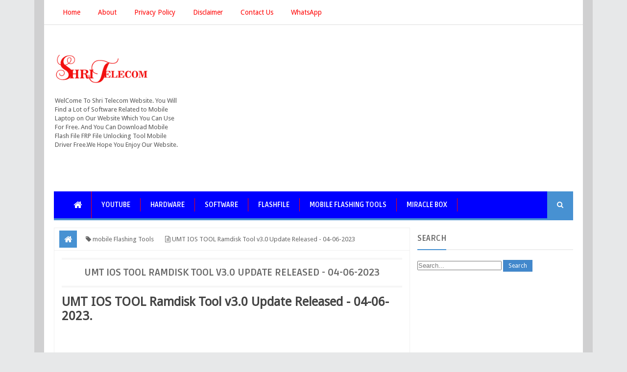

--- FILE ---
content_type: text/html; charset=utf-8
request_url: https://www.google.com/recaptcha/api2/aframe
body_size: 268
content:
<!DOCTYPE HTML><html><head><meta http-equiv="content-type" content="text/html; charset=UTF-8"></head><body><script nonce="SD2C-snzXEumFqLSuMOCOQ">/** Anti-fraud and anti-abuse applications only. See google.com/recaptcha */ try{var clients={'sodar':'https://pagead2.googlesyndication.com/pagead/sodar?'};window.addEventListener("message",function(a){try{if(a.source===window.parent){var b=JSON.parse(a.data);var c=clients[b['id']];if(c){var d=document.createElement('img');d.src=c+b['params']+'&rc='+(localStorage.getItem("rc::a")?sessionStorage.getItem("rc::b"):"");window.document.body.appendChild(d);sessionStorage.setItem("rc::e",parseInt(sessionStorage.getItem("rc::e")||0)+1);localStorage.setItem("rc::h",'1769592589679');}}}catch(b){}});window.parent.postMessage("_grecaptcha_ready", "*");}catch(b){}</script></body></html>

--- FILE ---
content_type: text/javascript; charset=UTF-8
request_url: https://www.shritelecommobilerepairing.com/feeds/posts/default/-/mobile%20Flashing%20Tools?alt=json-in-script&callback=relpostimgcuplik&max-results=50
body_size: 60647
content:
// API callback
relpostimgcuplik({"version":"1.0","encoding":"UTF-8","feed":{"xmlns":"http://www.w3.org/2005/Atom","xmlns$openSearch":"http://a9.com/-/spec/opensearchrss/1.0/","xmlns$blogger":"http://schemas.google.com/blogger/2008","xmlns$georss":"http://www.georss.org/georss","xmlns$gd":"http://schemas.google.com/g/2005","xmlns$thr":"http://purl.org/syndication/thread/1.0","id":{"$t":"tag:blogger.com,1999:blog-7978531824472429320"},"updated":{"$t":"2026-01-26T05:17:15.559+05:30"},"category":[{"term":"mobile Flashing Tools"},{"term":"Software"},{"term":"Flashfile"},{"term":"mobileFlashingTools"},{"term":"Miracle box"},{"term":"Flash file"},{"term":"Hardware"},{"term":"SPDFlashTool"},{"term":"SamsunSMJ200GFlashFile"},{"term":"UnlockTool"},{"term":"3uTools"},{"term":"3uToolsLatestVersion"},{"term":"ADBAPPControl185"},{"term":"AndroidUtilityTool v135LatestUpdate"},{"term":"BadeToolV20"},{"term":"BorneoSchematic"},{"term":"DownloadQcomMTKDriver"},{"term":"EstechSchematic"},{"term":"FRPBypassApk"},{"term":"FlashfileRedmi13CFlashFile"},{"term":"FlashfileRedmi4XFlashFileStockRomShriTelecom"},{"term":"FlashtoolGriffin-Unlocker"},{"term":"GDMTKToolLatestUpdate"},{"term":"GriffinUnlocker"},{"term":"HYDRAToolLatestSetuDownloadShriTelecom"},{"term":"HardwareSchematicDiagramtool"},{"term":"HydrTool"},{"term":"HydraTool"},{"term":"JIOBharatV24GLF062wFlashFile"},{"term":"JavaJDKDownloadForAllOperatingSystems"},{"term":"JioBharatKarbonnKW201FlashFile"},{"term":"JioBharatV1LF012FFlashFile"},{"term":"JioBharatV24G"},{"term":"JioBharatV2JBV162W1FlashFile"},{"term":"JioBharatv2JBV161W1"},{"term":"JioPhoneNext"},{"term":"Miraclebox"},{"term":"MuslimOdinv2FreeTool"},{"term":"OPPOA17CPH2477FlashFile"},{"term":"OctoplusFRPTool"},{"term":"OctoplusFRPToolv249Release"},{"term":"OctoplusFRPToolv257"},{"term":"OdinSamsungFlashTool"},{"term":"OnePlus7ProFlashFile"},{"term":"POCOC65FlashFile"},{"term":"POCOC715G"},{"term":"PandoraPRO610Update"},{"term":"PandoraPRO76ReleasedLatestSetup"},{"term":"PocoM6"},{"term":"Redmi10AFlashFile"},{"term":"RedmiA45GFlash file"},{"term":"RedmiA55G"},{"term":"RedmiNote10FlashFile"},{"term":"RedmiNote10ProFlashFile"},{"term":"RedmiNote115GNote11T5GFlashFile"},{"term":"RedmiNote11GlobalFlashFile"},{"term":"RedmiNote12\/12R(Sky)Flashfile"},{"term":"RedmiNote13ProFlashFile"},{"term":"RedmiNote8ProFlashFileStockRomShriTelecom"},{"term":"RemoveFRPPinPattern\u0026MAccount"},{"term":"RemoveSamsungFRPOneClick"},{"term":"SamFirmsFRPTool271"},{"term":"SamFwFRPToolv40"},{"term":"SamsungA04s(SM-A047F)Flash File"},{"term":"SamsungA10s"},{"term":"SamsungA145G"},{"term":"SamsungA235G"},{"term":"SamsungA535GFlashFile"},{"term":"SamsungFRPBypass2025Android1514"},{"term":"SamsungJ200GDm-VerityFailedFlashFile"},{"term":"SamsungJ7Prime"},{"term":"SamsungM04"},{"term":"SamsungM05"},{"term":"SamsungM13"},{"term":"SamsungQualcommFRPFile"},{"term":"SamsungS23"},{"term":"SamsungS24(SMS921B)Firmware"},{"term":"SamsungSMJ200GFlash4File"},{"term":"SoftwareGoogleAccountapk2024ShriTelecom"},{"term":"SoftwareXiaomiRSAHelperv4122024HardwareRepairSolution"},{"term":"TFTUnlockToo"},{"term":"UltraUnlockTool"},{"term":"UnlockTool202404210ReleasedUpdate"},{"term":"UnlockTool202410240"},{"term":"Xiaomi Redmi"},{"term":"flashfileRedmiNote135GFlashfile"},{"term":"flashfilekarbonnkw1014g"},{"term":"flashtoolumt"},{"term":"howtoremovevirufromlaptop"},{"term":"iRemovalPRO"},{"term":"mobileFlashingToolsKSTOOLV3.4"},{"term":"mobileFlashingToolsQFILFlashToolDownloadShriTelecom"},{"term":"mobileFlashingToolsUnlocTool202404270ReleasedUpdate"},{"term":"samsungfrptool2024"},{"term":"umtv2\/umtpro"}],"title":{"type":"text","$t":"Shri Telecom Mobile Repairing Institute"},"subtitle":{"type":"html","$t":"WelCome To Shri Telecom Website. You Will Find a Lot of Software Related to Mobile Laptop on Our Website Which You Can Use For Free. And You Can Download Mobile Flash File FRP File Unlocking Tool Mobile Driver Free.We Hope You Enjoy Our Website."},"link":[{"rel":"http://schemas.google.com/g/2005#feed","type":"application/atom+xml","href":"https:\/\/www.shritelecommobilerepairing.com\/feeds\/posts\/default"},{"rel":"self","type":"application/atom+xml","href":"https:\/\/www.blogger.com\/feeds\/7978531824472429320\/posts\/default\/-\/mobile+Flashing+Tools?alt=json-in-script\u0026max-results=50"},{"rel":"alternate","type":"text/html","href":"https:\/\/www.shritelecommobilerepairing.com\/search\/label\/mobile%20Flashing%20Tools"},{"rel":"hub","href":"http://pubsubhubbub.appspot.com/"},{"rel":"next","type":"application/atom+xml","href":"https:\/\/www.blogger.com\/feeds\/7978531824472429320\/posts\/default\/-\/mobile+Flashing+Tools\/-\/mobile+Flashing+Tools?alt=json-in-script\u0026start-index=51\u0026max-results=50"}],"author":[{"name":{"$t":"shri telecom"},"uri":{"$t":"http:\/\/www.blogger.com\/profile\/05222872253033150624"},"email":{"$t":"noreply@blogger.com"},"gd$image":{"rel":"http://schemas.google.com/g/2005#thumbnail","width":"16","height":"16","src":"https:\/\/img1.blogblog.com\/img\/b16-rounded.gif"}}],"generator":{"version":"7.00","uri":"http://www.blogger.com","$t":"Blogger"},"openSearch$totalResults":{"$t":"260"},"openSearch$startIndex":{"$t":"1"},"openSearch$itemsPerPage":{"$t":"50"},"entry":[{"id":{"$t":"tag:blogger.com,1999:blog-7978531824472429320.post-5676441212714223382"},"published":{"$t":"2025-07-01T19:58:00.005+05:30"},"updated":{"$t":"2025-07-06T19:37:56.239+05:30"},"category":[{"scheme":"http://www.blogger.com/atom/ns#","term":"mobile Flashing Tools"}],"title":{"type":"text","$t":"AndroidUtility Tool v186 Latest Update 2025"},"content":{"type":"html","$t":"\u003Ch2 style=\"text-align: center;\"\u003E\u003Cspan style=\"font-size: large;\"\u003E\u0026nbsp;AndroidUtility Tool v186 Latest Update 2025.\u003C\/span\u003E\u003C\/h2\u003E\u003Cdiv\u003E\u003Cspan style=\"font-size: large;\"\u003E\u003Cbr \/\u003E\u003C\/span\u003E\u003C\/div\u003E\u003Cdiv\u003E\u003Ch3 style=\"text-align: left;\"\u003E\u003Cspan style=\"font-size: medium;\"\u003EAndroidUtility Tool v186 Latest Update.\u003C\/span\u003E\u003C\/h3\u003E\u003Ch3 style=\"text-align: left;\"\u003E\u003Cspan style=\"font-weight: normal;\"\u003E\u003Cspan style=\"font-size: medium;\"\u003E_ ADB Enabled Option for Devices InFinix, Tecno, iTel Meta Mode.\u003Cbr \/\u003E\u003C\/span\u003E\u003Cspan style=\"font-size: medium;\"\u003E_ Added MTK Meta Repair.\u003Cbr \/\u003E\u003C\/span\u003E\u003Cspan style=\"font-size: medium;\"\u003E_ Motorola SPD CPU Read\/Write Supported\/Google Account Remove.\u003Cbr \/\u003E\u003C\/span\u003E\u003Cspan style=\"font-size: medium;\"\u003E_ Added Support For Samsung A24 4G(SM-A245F) Helio G99-V6 Remove FRP Via Brom Mode (UP To Bit 8 Tested on 2024).\u003C\/span\u003E\u003C\/span\u003E\u003C\/h3\u003E\u003C\/div\u003E\u003Cdiv\u003E\u003Cdiv class=\"separator\" style=\"clear: both; text-align: center;\"\u003E\u003Ca href=\"https:\/\/www.shritelecommobilerepairing.com\/2025\/07\/androidutility-tool-v186-latest-update.html\" style=\"margin-left: 1em; margin-right: 1em;\" target=\"_blank\"\u003E\u003Cimg alt=\"AndroidUtility Tool v186 Latest Update 2025\" border=\"0\" data-original-height=\"617\" data-original-width=\"875\" height=\"452\" src=\"https:\/\/blogger.googleusercontent.com\/img\/b\/R29vZ2xl\/AVvXsEgAfQEGoMkLBEnxc_OTg5ugtP1DAOK_zBYq4LD1ly46EjF9zZ_H1hjGWBahIA2HxXVI4Te7CeiaPae2bPsge7vco64dNzj2hBJ2Rt6-AUu9wX8ldWuhcwYFYJeRgT5xw_67Gg-EF8-0b3sQDTTVLr3Cdst6zpRX6jPDeCSFmKgRl2FRfc6qQdEoskABrb4\/w640-h452\/AndroidUtility.v186.png\" title=\"AndroidUtility Tool v186 Latest Update 2025\" width=\"640\" \/\u003E\u003C\/a\u003E\u003C\/div\u003E\u003Cbr \/\u003E\u003Ch2 style=\"text-align: left;\"\u003E\u003Cspan style=\"font-size: medium;\"\u003E\u0026nbsp;Samsung\u003C\/span\u003E\u003C\/h2\u003E\u003Ch3 style=\"text-align: left;\"\u003E\u003Cspan style=\"font-size: medium; font-weight: normal;\"\u003E*-Samsung Read info (MTP Mode \u0026amp; Download Mode).\u003Cbr \/\u003E*-Samsung Factory Reset (MTP Mode).\u003Cbr \/\u003E*-Samsung Reboot To Download Mode.\u003Cbr \/\u003E*-Samsung ADB Enable (New Security 2023).\u003Cbr \/\u003E*-Samsung FRP Bypass (ADB Mode).\u003Cbr \/\u003E*-Samsung Remove FRP MTP Mode (New Security)\u003Cbr \/\u003E*-Samsung Launch Browser (MTP Mode-Youtube\/Galaxy Store\/Google Chrome).\u003Cbr \/\u003E*-Samsung Dead Boot A03\/A03s.\u003C\/span\u003E\u003C\/h3\u003E\u003Ch3 style=\"text-align: center;\"\u003E\u003Cspan style=\"font-size: medium; font-weight: normal;\"\u003E\u003Cscript async=\"\" crossorigin=\"anonymous\" src=\"https:\/\/pagead2.googlesyndication.com\/pagead\/js\/adsbygoogle.js?client=ca-pub-1277309979619145\"\u003E\u003C\/script\u003E\n\u003Cins class=\"adsbygoogle\" data-ad-client=\"ca-pub-1277309979619145\" data-ad-format=\"fluid\" data-ad-layout-key=\"-fb+5w+4e-db+86\" data-ad-slot=\"7839163854\" style=\"display: block;\"\u003E\u003C\/ins\u003E\n\u003Cscript\u003E\n     (adsbygoogle = window.adsbygoogle || []).push({});\n\u003C\/script\u003E\u003C\/span\u003E\u003C\/h3\u003E\u003Ch2 style=\"text-align: left;\"\u003E\u003Cspan style=\"font-size: medium;\"\u003EMediatek (MTK CPU)\u003C\/span\u003E\u003C\/h2\u003E\u003Ch3 style=\"text-align: left;\"\u003E\u003Cspan style=\"font-weight: normal;\"\u003E\u003Cspan style=\"font-size: medium;\"\u003E*-Read info (Brom Mode).\u003Cbr \/\u003E\u003C\/span\u003E\u003Cspan style=\"font-size: medium;\"\u003E*-Reboot AT Mode.\u003Cbr \/\u003E\u003C\/span\u003E\u003Cspan style=\"font-size: medium;\"\u003E*-Reboot Fastboot Mode.\u003Cbr \/\u003E\u003C\/span\u003E\u003Cspan style=\"font-size: medium;\"\u003E*-Dump Perloader EMI (Test Point).\u003Cbr \/\u003E\u003C\/span\u003E\u003Cspan style=\"font-size: medium;\"\u003E*-Disable AUth.\u003Cbr \/\u003E\u003C\/span\u003E\u003Cspan style=\"font-size: medium;\"\u003E*-Health Check (Emmc\/UFS)\u003Cbr \/\u003E\u003C\/span\u003E\u003Cspan style=\"font-size: medium;\"\u003E*-Vivo New Security Read info (Fastboot Mod).\u003Cbr \/\u003E\u003C\/span\u003E\u003Cspan style=\"font-size: medium;\"\u003E*-Vivo (MT6765\/6771)Force Brom.\u003Cbr \/\u003E\u003C\/span\u003E\u003Cspan style=\"font-size: medium;\"\u003E*-Vivo (MT6765\/6771) Exit Brom.\u003Cbr \/\u003E\u003C\/span\u003E\u003Cspan style=\"font-size: medium;\"\u003E*-Vivo (MT6765\/6771) Remove Demo.\u003C\/span\u003E\u003C\/span\u003E\u003C\/h3\u003E\u003Ch3 style=\"text-align: left;\"\u003E\u003Cspan style=\"font-size: medium;\"\u003EDownload _\u003C\/span\u003E\u003Cspan style=\"font-size: medium; font-weight: normal;\"\u003E\u003Ca href=\"https:\/\/www.mediafire.com\/file\/g0kzzl25t4dyli5\/AndroidUtility.v186.00.8016.rar\/file\" target=\"_blank\"\u003EAndroidUtility Tool v186 Latest Setup\u003C\/a\u003E\u0026nbsp; Password shritelecom\u003C\/span\u003E\u003C\/h3\u003E\u003Cdiv\u003E\u003Ch3\u003E\u003Cspan style=\"font-size: medium;\"\u003EJoin Us on Telegram (Shri_Telecom)Click Here:-\u003C\/span\u003E\u003Ca href=\"https:\/\/t.me\/Shri_Telecom\" style=\"font-weight: normal;\"\u003E\u003Cspan style=\"font-size: medium;\"\u003Ehttps:\/\/t.me\/Shri_Telecom\u003C\/span\u003E\u003C\/a\u003E\u003C\/h3\u003E\u003Ch3\u003E\u003Cspan style=\"font-size: medium;\"\u003EJoin Us on Facebook Page (Shri Telecom)Click Here:-\u003Ca href=\"https:\/\/www.facebook.com\/ShriTelecom\/\" style=\"font-weight: normal;\"\u003Ehttps:\/\/www.facebook.com\/ShriTelecom\/\u003C\/a\u003E\u003C\/span\u003E\u003C\/h3\u003E\u003Ch3\u003E\u003Cspan style=\"font-size: medium;\"\u003ESubscribe Now Us on YouTube (Shri Telecom)Click Here:-\u003Ca href=\"https:\/\/bit.ly\/35uRdh4\" style=\"font-weight: normal;\"\u003Ehttps:\/\/bit.ly\/3\u003C\/a\u003E\u003C\/span\u003E\u003C\/h3\u003E\u003C\/div\u003E\u003Cdiv style=\"font-size: x-large;\"\u003E\u003Cbr \/\u003E\u003C\/div\u003E\u003C\/div\u003E"},"link":[{"rel":"replies","type":"application/atom+xml","href":"https:\/\/www.shritelecommobilerepairing.com\/feeds\/5676441212714223382\/comments\/default","title":"Post Comments"},{"rel":"replies","type":"text/html","href":"https:\/\/www.shritelecommobilerepairing.com\/2025\/07\/androidutility-tool-v186-latest-update.html#comment-form","title":"0 Comments"},{"rel":"edit","type":"application/atom+xml","href":"https:\/\/www.blogger.com\/feeds\/7978531824472429320\/posts\/default\/5676441212714223382"},{"rel":"self","type":"application/atom+xml","href":"https:\/\/www.blogger.com\/feeds\/7978531824472429320\/posts\/default\/5676441212714223382"},{"rel":"alternate","type":"text/html","href":"https:\/\/www.shritelecommobilerepairing.com\/2025\/07\/androidutility-tool-v186-latest-update.html","title":"AndroidUtility Tool v186 Latest Update 2025"}],"author":[{"name":{"$t":"shri telecom"},"uri":{"$t":"http:\/\/www.blogger.com\/profile\/05222872253033150624"},"email":{"$t":"noreply@blogger.com"},"gd$image":{"rel":"http://schemas.google.com/g/2005#thumbnail","width":"16","height":"16","src":"https:\/\/img1.blogblog.com\/img\/b16-rounded.gif"}}],"media$thumbnail":{"xmlns$media":"http://search.yahoo.com/mrss/","url":"https:\/\/blogger.googleusercontent.com\/img\/b\/R29vZ2xl\/AVvXsEgAfQEGoMkLBEnxc_OTg5ugtP1DAOK_zBYq4LD1ly46EjF9zZ_H1hjGWBahIA2HxXVI4Te7CeiaPae2bPsge7vco64dNzj2hBJ2Rt6-AUu9wX8ldWuhcwYFYJeRgT5xw_67Gg-EF8-0b3sQDTTVLr3Cdst6zpRX6jPDeCSFmKgRl2FRfc6qQdEoskABrb4\/s72-w640-h452-c\/AndroidUtility.v186.png","height":"72","width":"72"},"thr$total":{"$t":"0"}},{"id":{"$t":"tag:blogger.com,1999:blog-7978531824472429320.post-972952280734570536"},"published":{"$t":"2025-05-01T05:25:00.001+05:30"},"updated":{"$t":"2025-05-01T05:25:11.678+05:30"},"category":[{"scheme":"http://www.blogger.com/atom/ns#","term":"mobile Flashing Tools"}],"title":{"type":"text","$t":"UnlockTool-2025.04.30.0 Released Update"},"content":{"type":"html","$t":"\u003Ch2 style=\"text-align: center;\"\u003E\u003Cspan style=\"font-size: large;\"\u003E\u0026nbsp;UnlockTool-2025.04.30.0 Released Update.\u003C\/span\u003E\u003C\/h2\u003E\u003Cdiv\u003E\u003Ch3 style=\"text-align: left;\"\u003E\u003Cspan style=\"font-size: medium;\"\u003E\u003Cscript async=\"\" crossorigin=\"anonymous\" src=\"https:\/\/pagead2.googlesyndication.com\/pagead\/js\/adsbygoogle.js?client=ca-pub-1277309979619145\"\u003E\u003C\/script\u003E\n\u003Cins class=\"adsbygoogle\" data-ad-client=\"ca-pub-1277309979619145\" data-ad-format=\"fluid\" data-ad-layout-key=\"-fb+5w+4e-db+86\" data-ad-slot=\"7839163854\" style=\"display: block;\"\u003E\u003C\/ins\u003E\n\u003Cscript\u003E\n     (adsbygoogle = window.adsbygoogle || []).push({});\n\u003C\/script\u003E\u003C\/span\u003E\u003C\/h3\u003E\u003Ch3 style=\"text-align: left;\"\u003E\u003Cspan style=\"font-size: medium;\"\u003EAPPLE\u003C\/span\u003E\u003C\/h3\u003E\u003Ch3 style=\"text-align: left;\"\u003E\u003Cspan style=\"font-size: medium; font-weight: normal;\"\u003E- Fixed new method FMI OFF Icloud Open Menu Supported All IOS and All Devices Auto 1 Click\u003Cbr \/\u003E- Fixed bypass Hello IOS 17.7.x for iPad Gen 6 (iPad7,5\/iPad7,6)\u003C\/span\u003E\u003C\/h3\u003E\u003Ch3 style=\"text-align: left;\"\u003E\u003Cspan style=\"font-size: medium;\"\u003ESAMSUNG\u003C\/span\u003E\u003C\/h3\u003E\u003Ch3 style=\"text-align: left;\"\u003E\u003Cspan style=\"font-size: medium;\"\u003E- QUALCOMM Added New Loader Work in 9008 via Cable USB Boot EDL Supported Models:\u003C\/span\u003E\u003C\/h3\u003E\u003Ch3 style=\"text-align: left;\"\u003E\u003Cspan style=\"font-size: medium; font-weight: normal;\"\u003E- Factory Reset | Erase FRP | Readback | Flash\u003Cbr \/\u003E- Samsung A52 5G (SM-A526B\/SM-A526B\/DS) BIT-C\u003Cbr \/\u003E- Samsung Z Flip3 5G (SM-F711B) BIT-C\u003Cbr \/\u003E- Samsung Z Flip5 (SM-F731B\/SM-F731B\/DS) BIT5\u003Cbr \/\u003E- Samsung Z Fold3 5G (SM-F926B) BIT-B\u003Cbr \/\u003E- Samsung Z Fold3 5G (SM-F926U) BIT-A\u003Cbr \/\u003E- Samsung Z Fold5 (SM-F9460) BIT7\u003Cbr \/\u003E- Samsung S20 FE 5G (SM-G781V) BIT-I\u003Cbr \/\u003E- Samsung S20 5G (SM-G981N) BIT8\u003Cbr \/\u003E- Samsung S20+ 5G (SM-G986N) BIT8\u003Cbr \/\u003E- Samsung S22+ 5G (SM-S906U) BIT8\u003Cbr \/\u003E- Samsung S21 FE 5G (SM-G990B2) BIT-B\u003Cbr \/\u003E- Samsung S21 FE 5G (SM-G990U2) BIT-D\u003Cbr \/\u003E- Samsung S23 5G (SM-S911N) BIT6\u003Cbr \/\u003E- Samsung Note10+ (SCV45) BIT1\u003Cbr \/\u003E- Samsung Tab A (SM-T385M) BIT3\u003Cbr \/\u003E- Samsung Tab Active Pro (SM-T547U) BIT9\u003Cbr \/\u003E- Samsung Tab A 10.5 (SM-T597V) BIT5\u003Cbr \/\u003E- Samsung Tab S4 10.5 (SM-T837T) BIT6\u003Cbr \/\u003E- Samsung Tab S7 (SM-T878U) BIT9\u003Cbr \/\u003E- Samsung Tab S7+ (SM-T975) BIT7\u003C\/span\u003E\u003C\/h3\u003E\u003Ch3 style=\"text-align: left;\"\u003E\u003Cspan style=\"font-size: medium;\"\u003ELG\u003C\/span\u003E\u003C\/h3\u003E\u003Ch3 style=\"text-align: left;\"\u003E\u003Cspan style=\"font-weight: normal;\"\u003E\u003Cspan style=\"font-size: medium;\"\u003E- Factory Reset | Erase FRP | Readback | Flash\u003Cbr \/\u003E\u003C\/span\u003E\u003Cspan style=\"font-size: medium;\"\u003E- LG Velvet 5G (LM-G900N)\u003C\/span\u003E\u003C\/span\u003E\u003C\/h3\u003E\u003Cdiv\u003E\u003Cspan style=\"font-weight: normal;\"\u003E\u003Cspan style=\"font-size: medium;\"\u003E\u003Cscript async src=\"https:\/\/pagead2.googlesyndication.com\/pagead\/js\/adsbygoogle.js?client=ca-pub-1277309979619145\"\n     crossorigin=\"anonymous\"\u003E\u003C\/script\u003E\n\u003Cins class=\"adsbygoogle\"\n     style=\"display:block; text-align:center;\"\n     data-ad-layout=\"in-article\"\n     data-ad-format=\"fluid\"\n     data-ad-client=\"ca-pub-1277309979619145\"\n     data-ad-slot=\"6930993366\"\u003E\u003C\/ins\u003E\n\u003Cscript\u003E\n     (adsbygoogle = window.adsbygoogle || []).push({});\n\u003C\/script\u003E\u003C\/span\u003E\u003C\/span\u003E\u003C\/div\u003E\u003Ch3 style=\"text-align: left;\"\u003E\u003Cspan style=\"font-size: medium;\"\u003EDownload:-\u0026nbsp;\u003C\/span\u003E\u003Cspan style=\"font-size: medium; font-weight: normal;\"\u003E\u003Ca href=\"https:\/\/www.mediafire.com\/file_premium\/bkdq8cj090d9i1x\/UnlockTool-2025-04-30-0.exe\/file\" target=\"_blank\"\u003EUnlockTool-2025.04.30.0\u003C\/a\u003E\u003C\/span\u003E\u003C\/h3\u003E\u003Cdiv\u003E\u003Ch3\u003E\u003Cspan style=\"font-size: medium;\"\u003EJoin Us on Telegram (Shri_Telecom)Click Here:-\u003C\/span\u003E\u003Ca href=\"https:\/\/t.me\/Shri_Telecom\" style=\"font-weight: normal;\"\u003E\u003Cspan style=\"font-size: medium;\"\u003Ehttps:\/\/t.me\/Shri_Telecom\u003C\/span\u003E\u003C\/a\u003E\u003C\/h3\u003E\u003Ch3\u003E\u003Cspan style=\"font-size: medium;\"\u003EJoin Us on Facebook Page (Shri Telecom)Click Here:-\u003Ca href=\"https:\/\/www.facebook.com\/ShriTelecom\/\" style=\"font-weight: normal;\"\u003Ehttps:\/\/www.facebook.com\/ShriTelecom\/\u003C\/a\u003E\u003C\/span\u003E\u003C\/h3\u003E\u003Ch3\u003E\u003Cspan style=\"font-size: medium;\"\u003ESubscribe Now Us on YouTube (Shri Telecom)Click Here:-\u003Ca href=\"https:\/\/bit.ly\/35uRdh4\" style=\"font-weight: normal;\"\u003Ehttps:\/\/bit.ly\/3\u003C\/a\u003E\u003C\/span\u003E\u003C\/h3\u003E\u003C\/div\u003E\u003Cdiv style=\"font-size: x-large;\"\u003E\u003Cbr \/\u003E\u003C\/div\u003E\u003C\/div\u003E"},"link":[{"rel":"replies","type":"application/atom+xml","href":"https:\/\/www.shritelecommobilerepairing.com\/feeds\/972952280734570536\/comments\/default","title":"Post Comments"},{"rel":"replies","type":"text/html","href":"https:\/\/www.shritelecommobilerepairing.com\/2025\/05\/unlocktool-202504300-released-update.html#comment-form","title":"0 Comments"},{"rel":"edit","type":"application/atom+xml","href":"https:\/\/www.blogger.com\/feeds\/7978531824472429320\/posts\/default\/972952280734570536"},{"rel":"self","type":"application/atom+xml","href":"https:\/\/www.blogger.com\/feeds\/7978531824472429320\/posts\/default\/972952280734570536"},{"rel":"alternate","type":"text/html","href":"https:\/\/www.shritelecommobilerepairing.com\/2025\/05\/unlocktool-202504300-released-update.html","title":"UnlockTool-2025.04.30.0 Released Update"}],"author":[{"name":{"$t":"shri telecom"},"uri":{"$t":"http:\/\/www.blogger.com\/profile\/05222872253033150624"},"email":{"$t":"noreply@blogger.com"},"gd$image":{"rel":"http://schemas.google.com/g/2005#thumbnail","width":"16","height":"16","src":"https:\/\/img1.blogblog.com\/img\/b16-rounded.gif"}}],"thr$total":{"$t":"0"}},{"id":{"$t":"tag:blogger.com,1999:blog-7978531824472429320.post-4545646038770779427"},"published":{"$t":"2025-04-07T17:35:00.001+05:30"},"updated":{"$t":"2025-04-07T17:35:11.114+05:30"},"category":[{"scheme":"http://www.blogger.com/atom/ns#","term":"mobile Flashing Tools"}],"title":{"type":"text","$t":"Android Utility v175 Latest Tool Download "},"content":{"type":"html","$t":"\u003Ch2 style=\"text-align: center;\"\u003E\u003Cspan style=\"font-size: large;\"\u003E\u0026nbsp;Android Utility v175 Latest Tool Download.\u003C\/span\u003E\u003C\/h2\u003E\u003Ch3 style=\"text-align: left;\"\u003E\u003Cspan style=\"font-size: large;\"\u003E\u0026nbsp;\u003C\/span\u003E\u003Cspan style=\"font-size: medium; font-weight: normal;\"\u003EAndroid Utility PRO (AUP) V175 Added INFINIX, TECNO, ITEL)\u003C\/span\u003E\u003C\/h3\u003E\u003Ch3 style=\"text-align: left;\"\u003E\u003Cspan style=\"font-size: large;\"\u003E\u0026nbsp;\u003C\/span\u003E\u003Cspan style=\"font-size: medium; font-weight: normal;\"\u003E– Anti-Crac-k Removal Procedure From META Mode, IMEI Repair (Meta Mode Features) for IMEI1 \u0026amp; IMEI2\u003C\/span\u003E\u003C\/h3\u003E\u003Ch3 style=\"text-align: left;\"\u003E\u003Cspan style=\"font-size: medium; font-weight: normal;\"\u003E\u0026nbsp;Added Transsion : (INFINIX, TECNO, ITEL)\u003C\/span\u003E\u003C\/h3\u003E\u003Ch3 style=\"text-align: left;\"\u003E\u003Cspan style=\"font-size: large;\"\u003E\u0026nbsp;\u003C\/span\u003E\u003Cspan style=\"font-size: medium; font-weight: normal;\"\u003E- Anti-crac-k removal procedure from META Mode …\u003C\/span\u003E\u003C\/h3\u003E\u003Ch3 style=\"text-align: left;\"\u003E\u003Cspan style=\"font-size: medium; font-weight: normal;\"\u003E- Tested on (INFINIX GT20 PRO X6871 \u0026amp; Tecno KL4).\u003C\/span\u003E\u003C\/h3\u003E\u003Ch3 style=\"text-align: left;\"\u003E\u003Cspan style=\"font-size: medium; font-weight: normal;\"\u003EPermanent Remove NOT Bypass.\u003C\/span\u003E\u003C\/h3\u003E\u003Cdiv\u003E\u003Cdiv class=\"separator\" style=\"clear: both; text-align: center;\"\u003E\u003Ca href=\"https:\/\/www.shritelecommobilerepairing.com\/2025\/04\/android-utility-v175-latest-tool.html\" style=\"margin-left: 1em; margin-right: 1em;\" target=\"_blank\"\u003E\u003Cimg alt=\"Android Utility v175 Latest Tool Download\" border=\"0\" data-original-height=\"632\" data-original-width=\"882\" height=\"458\" src=\"https:\/\/blogger.googleusercontent.com\/img\/b\/R29vZ2xl\/AVvXsEhPMzcs3INVt8BHSJxSxOP8LX4JLVHC4qVocNxTIAd42R5kqfGnArx4gzUi8H5sVxRnCR606jaAZFxgYJqlliSGsk97TB3F5XPv1tLj1tOhH89dMUk1dMRbSiP71sG7moxQil8oOVQRgiltBXyyGRzkjJ__V8idynJqGSzRoEpaiJtU3iDjbiSbT-KwS2s\/w640-h458\/Android%20utility%20pro%20v175.png\" title=\"Android Utility v175 Latest Tool Download\" width=\"640\" \/\u003E\u003C\/a\u003E\u003C\/div\u003E\u003Cbr \/\u003E\u003Ch3 style=\"text-align: center;\"\u003E\u003Cspan style=\"font-size: medium;\"\u003E\u003Cscript async=\"\" crossorigin=\"anonymous\" src=\"https:\/\/pagead2.googlesyndication.com\/pagead\/js\/adsbygoogle.js?client=ca-pub-1277309979619145\"\u003E\u003C\/script\u003E\n\u003Cins class=\"adsbygoogle\" data-ad-client=\"ca-pub-1277309979619145\" data-ad-format=\"fluid\" data-ad-layout-key=\"-fb+5w+4e-db+86\" data-ad-slot=\"7839163854\" style=\"display: block;\"\u003E\u003C\/ins\u003E\n\u003Cscript\u003E\n     (adsbygoogle = window.adsbygoogle || []).push({});\n\u003C\/script\u003E\u003C\/span\u003E\u003C\/h3\u003E\u003Ch3 style=\"text-align: left;\"\u003E\u003Cspan style=\"font-size: medium;\"\u003EDownload-\u003C\/span\u003E\u003Cspan style=\"font-size: medium; font-weight: normal;\"\u003E\u003Ca href=\"https:\/\/www.mediafire.com\/file\/et5lrn40w2la2n6\/AndroidUtility.v175.00.6725.rar\/file\" target=\"_blank\"\u003EAndroid Utility v175 Latest Tool.\u003C\/a\u003E\u003C\/span\u003E\u003C\/h3\u003E\u003C\/div\u003E\u003Cdiv\u003E\u003Cdiv\u003E\u003Cdiv\u003E\u003Cspan style=\"font-size: medium;\"\u003E\u003Cspan style=\"font-size: medium;\"\u003E\u003Cspan\u003E\u003Ch3\u003E\u003Cspan style=\"font-size: medium;\"\u003E\u003Cspan\u003E\u003Ca href=\"https:\/\/www.shritelecommobilerepairing.com\/2020\/04\/download-miracle-box-all-drivers-latest.html\" rel=\"nofollow\" style=\"font-weight: normal;\" target=\"_blank\"\u003ESamsung_Qualcomm_Mediatek_SPD,_ADB_USB_Driver\u003C\/a\u003E\u003C\/span\u003E\u003C\/span\u003E\u003C\/h3\u003E\u003C\/span\u003E\u003C\/span\u003E\u003C\/span\u003E\u003C\/div\u003E\u003Cdiv style=\"font-size: large;\"\u003E\u003Cspan style=\"font-size: medium;\"\u003E\u003Ch3 style=\"font-size: x-large;\"\u003E\u003Cspan style=\"font-size: medium;\"\u003E\u003Cspan style=\"font-weight: normal;\"\u003E\u003Ca href=\"https:\/\/www.shritelecommobilerepairing.com\/2023\/09\/usb-drivers-for-android-latest-update.html\" target=\"_blank\"\u003EAll Mobile USB Driver\u003C\/a\u003E\u003C\/span\u003E\u003C\/span\u003E\u003C\/h3\u003E\u003Cdiv style=\"font-size: x-large;\"\u003E\u003Cspan style=\"font-size: medium;\"\u003E\u003Ch3 style=\"color: #424242;\"\u003E\u003Cspan style=\"font-size: medium;\"\u003E\u003Ca href=\"https:\/\/www.shritelecommobilerepairing.com\/2020\/03\/samsung-latest-usb-driver-download-shri.html\" rel=\"nofollow\" style=\"font-weight: normal;\" target=\"_blank\"\u003EAll Latest Samsung Driver\u003C\/a\u003E\u003C\/span\u003E\u003C\/h3\u003E\u003C\/span\u003E\u003C\/div\u003E\u003C\/span\u003E\u003C\/div\u003E\u003C\/div\u003E\u003Ch3\u003E\u003C\/h3\u003E\u003Cdiv\u003E\u003Cdiv\u003E\u003Ch3\u003E\u003Cspan style=\"font-size: medium;\"\u003E\u003Ca href=\"https:\/\/t.me\/Shri_Telecom_1\" style=\"font-weight: normal;\" target=\"_blank\"\u003EShri_Telecom_Telegram_Channel_Subscribers\u003C\/a\u003E\u003C\/span\u003E\u003C\/h3\u003E\u003C\/div\u003E\u003Cdiv\u003E\u003Ch3\u003E\u003Cspan style=\"font-size: medium; font-weight: normal;\"\u003E\u003Ca href=\"https:\/\/www.shritelecommobilerepairing.com\/2023\/04\/frp-bypass-apk-latest-frp-remove-shri.html\" target=\"_blank\"\u003EAll Android FRP Bypass APK\u003C\/a\u003E.\u003C\/span\u003E\u003C\/h3\u003E\u003Ch3 style=\"color: #424242;\"\u003E\u003C\/h3\u003E\u003Ch3 style=\"text-align: center;\"\u003E\u003Cdiv style=\"text-align: left;\"\u003E\u003Cdiv style=\"font-size: large;\"\u003E\u003Cspan style=\"font-size: medium;\"\u003E\u003Cdiv style=\"font-size: x-large; font-weight: normal;\"\u003E\u003Cspan style=\"font-size: medium;\"\u003E\u003C\/span\u003E\u003C\/div\u003E\u003C\/span\u003E\u003C\/div\u003E\u003C\/div\u003E\u003C\/h3\u003E\u003Ch3 style=\"font-size: large;\"\u003E\u003Cspan style=\"font-size: medium; font-weight: normal;\"\u003E\u003Ca href=\"https:\/\/chat.whatsapp.com\/D99FoKHnXSpI2nLsQcGkcE\" rel=\"nofollow\" target=\"_blank\"\u003EJoin WhatsApp Group\u003C\/a\u003E.\u003C\/span\u003E\u003C\/h3\u003E\u003Ch3\u003E\u003Cspan style=\"font-size: medium;\"\u003E\u003Ca href=\"https:\/\/t.me\/Shri_Telecom_1\" style=\"font-weight: normal;\" target=\"_blank\"\u003EShri_Telecom_Telegram_Channel_Subscribers\u003C\/a\u003E\u003C\/span\u003E\u003C\/h3\u003E\u003Ch3 style=\"font-size: large;\"\u003E\u003Cdiv style=\"font-size: medium; font-weight: 400;\"\u003E\u003C\/div\u003E\u003C\/h3\u003E\u003Ch3 style=\"font-size: large;\"\u003E\u003Cspan style=\"font-size: medium;\"\u003EJoin Us on Telegram (Shri_Telecom)Click Here:-\u003C\/span\u003E\u003Ca href=\"https:\/\/t.me\/Shri_Telecom\" style=\"font-weight: normal;\"\u003E\u003Cspan style=\"font-size: medium;\"\u003Ehttps:\/\/t.me\/Shri_Telecom\u003C\/span\u003E\u003C\/a\u003E\u003C\/h3\u003E\u003Ch3 style=\"font-size: large;\"\u003E\u003Cspan style=\"font-size: medium;\"\u003EJoin Us on Facebook Page (Shri Telecom)Click Here:-\u003Ca href=\"https:\/\/www.facebook.com\/ShriTelecom\/\" style=\"font-weight: normal;\"\u003Ehttps:\/\/www.facebook.com\/ShriTelecom\/\u003C\/a\u003E\u003C\/span\u003E\u003C\/h3\u003E\u003Ch3 style=\"font-size: large;\"\u003E\u003Cdiv style=\"font-size: medium; font-weight: 400;\"\u003E\u003C\/div\u003E\u003C\/h3\u003E\u003Ch3\u003E\u003Cdiv\u003E\u003C\/div\u003E\u003C\/h3\u003E\u003Ch3 style=\"font-size: large;\"\u003E\u003Cspan style=\"font-size: medium;\"\u003ESubscribe Now Us on YouTube (Shri Telecom)Click Here:-\u003Ca href=\"https:\/\/bit.ly\/35uRdh4\" style=\"font-weight: normal;\"\u003Ehttps:\/\/bit.ly\/3\u003C\/a\u003E\u003C\/span\u003E\u003C\/h3\u003E\u003C\/div\u003E\u003C\/div\u003E\u003C\/div\u003E"},"link":[{"rel":"replies","type":"application/atom+xml","href":"https:\/\/www.shritelecommobilerepairing.com\/feeds\/4545646038770779427\/comments\/default","title":"Post Comments"},{"rel":"replies","type":"text/html","href":"https:\/\/www.shritelecommobilerepairing.com\/2025\/04\/android-utility-v175-latest-tool.html#comment-form","title":"0 Comments"},{"rel":"edit","type":"application/atom+xml","href":"https:\/\/www.blogger.com\/feeds\/7978531824472429320\/posts\/default\/4545646038770779427"},{"rel":"self","type":"application/atom+xml","href":"https:\/\/www.blogger.com\/feeds\/7978531824472429320\/posts\/default\/4545646038770779427"},{"rel":"alternate","type":"text/html","href":"https:\/\/www.shritelecommobilerepairing.com\/2025\/04\/android-utility-v175-latest-tool.html","title":"Android Utility v175 Latest Tool Download "}],"author":[{"name":{"$t":"shri telecom"},"uri":{"$t":"http:\/\/www.blogger.com\/profile\/05222872253033150624"},"email":{"$t":"noreply@blogger.com"},"gd$image":{"rel":"http://schemas.google.com/g/2005#thumbnail","width":"16","height":"16","src":"https:\/\/img1.blogblog.com\/img\/b16-rounded.gif"}}],"media$thumbnail":{"xmlns$media":"http://search.yahoo.com/mrss/","url":"https:\/\/blogger.googleusercontent.com\/img\/b\/R29vZ2xl\/AVvXsEhPMzcs3INVt8BHSJxSxOP8LX4JLVHC4qVocNxTIAd42R5kqfGnArx4gzUi8H5sVxRnCR606jaAZFxgYJqlliSGsk97TB3F5XPv1tLj1tOhH89dMUk1dMRbSiP71sG7moxQil8oOVQRgiltBXyyGRzkjJ__V8idynJqGSzRoEpaiJtU3iDjbiSbT-KwS2s\/s72-w640-h458-c\/Android%20utility%20pro%20v175.png","height":"72","width":"72"},"thr$total":{"$t":"0"}},{"id":{"$t":"tag:blogger.com,1999:blog-7978531824472429320.post-4058718007887331755"},"published":{"$t":"2025-03-31T11:11:00.004+05:30"},"updated":{"$t":"2025-03-31T11:11:30.738+05:30"},"category":[{"scheme":"http://www.blogger.com/atom/ns#","term":"mobile Flashing Tools"}],"title":{"type":"text","$t":"Prime Tool X Latest Version Downlaod."},"content":{"type":"html","$t":"\u003Ch3 style=\"text-align: center;\"\u003E\u003Cspan style=\"font-size: large;\"\u003EPrime Tool X Latest Version Downlaod.\u003C\/span\u003E\u003C\/h3\u003E\u003Cdiv\u003E\u003Cdiv style=\"text-align: center;\"\u003E\u003Ca href=\"https:\/\/www.shritelecommobilerepairing.com\/2025\/03\/prime-tool-x-latest-version-downlaod.html\" target=\"_blank\"\u003E\u003Cimg alt=\"Prime Tool X Latest Version Downlaod\" border=\"0\" data-original-height=\"766\" data-original-width=\"1237\" height=\"248\" src=\"https:\/\/blogger.googleusercontent.com\/img\/b\/R29vZ2xl\/AVvXsEjzpOD3vhDVmiqP0fnP2CJsP_MQaM35OAOCh6WoPIFbpw-tEX5mKOtDp1EhvJwN38g11ZHwvp_oFrSDuwlDGldUh0MMsOxhYHZ7kuaCPRtjE3o_x8Z1pxFqoKByBRyzhl_RlbE_9I4E8Vh6N05UJDd9sf9F12R71bFyEfOufrQsoX8JWXlJLQiu831b6jE\/w400-h248\/Prime%20tool%20x.png\" title=\"Prime Tool X Latest Version Downlaod\" width=\"400\" \/\u003E\u003C\/a\u003E\u003C\/div\u003E\u003C\/div\u003E\u003Ch3 style=\"text-align: left;\"\u003E\u003Cspan style=\"font-size: medium; font-weight: normal;\"\u003EYou can download prime tool x 2025 for free and can remove frp of samsung and xiaomiinone click. Samsung A05, A04, A04E, A06, A10s, fixed crash preloader and remove frp redmi 14c and redmi 13c fixed after unlock asking. Latest Android 2025 one click fix all problems.\u003C\/span\u003E\u003C\/h3\u003E\u003Ch3 style=\"text-align: center;\"\u003E\u003Cspan style=\"font-size: medium; font-weight: normal;\"\u003E\u003Cscript async=\"\" crossorigin=\"anonymous\" src=\"https:\/\/pagead2.googlesyndication.com\/pagead\/js\/adsbygoogle.js?client=ca-pub-1277309979619145\"\u003E\u003C\/script\u003E\n\u003Cins class=\"adsbygoogle\" data-ad-client=\"ca-pub-1277309979619145\" data-ad-format=\"fluid\" data-ad-layout=\"in-article\" data-ad-slot=\"6930993366\" style=\"display: block; text-align: center;\"\u003E\u003C\/ins\u003E\n\u003Cscript\u003E\n     (adsbygoogle = window.adsbygoogle || []).push({});\n\u003C\/script\u003E\u003C\/span\u003E\u003C\/h3\u003E\u003Ch3 style=\"text-align: left;\"\u003E\u003Cspan style=\"font-size: medium;\"\u003EHow To Use The\u0026nbsp;\u003C\/span\u003E\u003Cspan style=\"font-size: medium;\"\u003EPrime Tool X\u003C\/span\u003E\u003C\/h3\u003E\u003Ch3 style=\"text-align: left;\"\u003E\u003Cspan style=\"font-weight: normal;\"\u003E\u003Cspan style=\"font-size: medium;\"\u003E-Install Winrar.\u003C\/span\u003E\u003C\/span\u003E\u003C\/h3\u003E\u003Ch3 style=\"text-align: left;\"\u003E\u003Cspan style=\"font-weight: normal;\"\u003E\u003Cspan style=\"font-size: medium;\"\u003E-Extract Files\u0026nbsp;Prime Tool X.\u003C\/span\u003E\u003C\/span\u003E\u003C\/h3\u003E\u003Ch3 style=\"text-align: left;\"\u003E\u003Cspan style=\"font-weight: normal;\"\u003E\u003Cspan style=\"font-size: medium;\"\u003E-Open The\u0026nbsp;Prime Tool X.\u003C\/span\u003E\u003C\/span\u003E\u003C\/h3\u003E\u003Ch3 style=\"text-align: left;\"\u003E\u003Cspan style=\"font-weight: normal;\"\u003E\u003Cspan style=\"font-size: medium;\"\u003E-Install Driver USB DK And MTK.\u003C\/span\u003E\u003C\/span\u003E\u003C\/h3\u003E\u003Ch3 style=\"text-align: left;\"\u003E\u003Cspan style=\"font-weight: normal;\"\u003E\u003Cspan style=\"font-size: medium;\"\u003E-After Installing Select The Model For Remover FRP.\u003C\/span\u003E\u003C\/span\u003E\u003C\/h3\u003E\u003Ch3 style=\"text-align: left;\"\u003E\u003Cspan style=\"font-weight: normal;\"\u003E\u003Cspan style=\"font-size: medium;\"\u003E-Click Erase FRP.\u003C\/span\u003E\u003C\/span\u003E\u003C\/h3\u003E\u003Ch3 style=\"text-align: left;\"\u003E\u003Cspan style=\"font-weight: normal;\"\u003E\u003Cspan style=\"font-size: medium;\"\u003E-Connect The Phone To The PC USB Cable.\u003C\/span\u003E\u003C\/span\u003E\u003C\/h3\u003E\u003Ch3 style=\"text-align: left;\"\u003E\u003Cspan style=\"font-weight: normal;\"\u003E\u003Cspan style=\"font-size: medium;\"\u003E-Power off The Phone.\u003C\/span\u003E\u003C\/span\u003E\u003C\/h3\u003E\u003Ch3 style=\"text-align: left;\"\u003E\u003Cspan style=\"font-weight: normal;\"\u003E\u003Cspan style=\"font-size: medium;\"\u003E-Direct Crash Preloader in The\u0026nbsp;Prime Tool X And Raset FRP Only Seconds Later.\u003C\/span\u003E\u003C\/span\u003E\u003C\/h3\u003E\u003Ch3 style=\"text-align: left;\"\u003E\u003Cspan style=\"font-weight: normal;\"\u003E\u003Cspan style=\"font-size: medium;\"\u003E-Power On The Phone FRP Remove.\u003C\/span\u003E\u003C\/span\u003E\u003C\/h3\u003E\u003Ch3 style=\"text-align: center;\"\u003E\u003Cspan style=\"font-weight: normal;\"\u003E\u003Cspan style=\"font-size: medium;\"\u003E\u003Cscript async src=\"https:\/\/pagead2.googlesyndication.com\/pagead\/js\/adsbygoogle.js?client=ca-pub-1277309979619145\"\n     crossorigin=\"anonymous\"\u003E\u003C\/script\u003E\n\u003C!-- new 2025 --\u003E\n\u003Cins class=\"adsbygoogle\"\n     style=\"display:block\"\n     data-ad-client=\"ca-pub-1277309979619145\"\n     data-ad-slot=\"6212319044\"\n     data-ad-format=\"auto\"\n     data-full-width-responsive=\"true\"\u003E\u003C\/ins\u003E\n\u003Cscript\u003E\n     (adsbygoogle = window.adsbygoogle || []).push({});\n\u003C\/script\u003E\u003C\/span\u003E\u003C\/span\u003E\u003C\/h3\u003E\u003Ch3 style=\"text-align: left;\"\u003E\u003Cspan style=\"font-size: medium;\"\u003EDownload:-\u003C\/span\u003E\u003Cspan style=\"font-size: medium; font-weight: normal;\"\u003E\u003Ca href=\"https:\/\/www.mediafire.com\/file_premium\/jodiq50lk3j548z\/PrimeTool1.2.2.rar\/file\" target=\"_blank\"\u003EPrime Tool X\u003C\/a\u003E\u003C\/span\u003E\u003C\/h3\u003E\u003Cdiv\u003E\u003Ch3\u003E\u003Cspan style=\"font-size: medium;\"\u003E\u003Ca href=\"https:\/\/t.me\/Shri_Telecom_1\" style=\"font-weight: normal;\" target=\"_blank\"\u003EShri_Telecom_Telegram_Channel_Subscribers\u003C\/a\u003E\u003C\/span\u003E\u003C\/h3\u003E\u003Ch3 style=\"font-size: large;\"\u003E\u003Cdiv style=\"font-size: medium; font-weight: 400;\"\u003E\u003C\/div\u003E\u003C\/h3\u003E\u003Ch3 style=\"font-size: large;\"\u003E\u003Cspan style=\"font-size: medium;\"\u003EJoin Us on Telegram (Shri_Telecom)Click Here:-\u003C\/span\u003E\u003Ca href=\"https:\/\/t.me\/Shri_Telecom\" style=\"font-weight: normal;\"\u003E\u003Cspan style=\"font-size: medium;\"\u003Ehttps:\/\/t.me\/Shri_Telecom\u003C\/span\u003E\u003C\/a\u003E\u003C\/h3\u003E\u003Ch3 style=\"font-size: large;\"\u003E\u003Cspan style=\"font-size: medium;\"\u003EJoin Us on Facebook Page (Shri Telecom)Click Here:-\u003Ca href=\"https:\/\/www.facebook.com\/ShriTelecom\/\" style=\"font-weight: normal;\"\u003Ehttps:\/\/www.facebook.com\/ShriTelecom\/\u003C\/a\u003E\u003C\/span\u003E\u003C\/h3\u003E\u003Ch3 style=\"font-size: large;\"\u003E\u003Cdiv style=\"font-size: medium; font-weight: 400;\"\u003E\u003C\/div\u003E\u003C\/h3\u003E\u003Ch3\u003E\u003Cdiv\u003E\u003C\/div\u003E\u003C\/h3\u003E\u003Ch3 style=\"font-size: large;\"\u003E\u003Cspan style=\"font-size: medium;\"\u003ESubscribe Now Us on YouTube (Shri Telecom)Click Here:-\u003Ca href=\"https:\/\/bit.ly\/35uRdh4\" style=\"font-weight: normal;\"\u003Ehttps:\/\/bit.ly\/3\u003C\/a\u003E\u003C\/span\u003E\u003C\/h3\u003E\u003C\/div\u003E\u003Cdiv\u003E\u003Cspan style=\"font-size: medium;\"\u003E\u003Cbr \/\u003E\u003C\/span\u003E\u003C\/div\u003E"},"link":[{"rel":"replies","type":"application/atom+xml","href":"https:\/\/www.shritelecommobilerepairing.com\/feeds\/4058718007887331755\/comments\/default","title":"Post Comments"},{"rel":"replies","type":"text/html","href":"https:\/\/www.shritelecommobilerepairing.com\/2025\/03\/prime-tool-x-latest-version-downlaod.html#comment-form","title":"0 Comments"},{"rel":"edit","type":"application/atom+xml","href":"https:\/\/www.blogger.com\/feeds\/7978531824472429320\/posts\/default\/4058718007887331755"},{"rel":"self","type":"application/atom+xml","href":"https:\/\/www.blogger.com\/feeds\/7978531824472429320\/posts\/default\/4058718007887331755"},{"rel":"alternate","type":"text/html","href":"https:\/\/www.shritelecommobilerepairing.com\/2025\/03\/prime-tool-x-latest-version-downlaod.html","title":"Prime Tool X Latest Version Downlaod."}],"author":[{"name":{"$t":"shri telecom"},"uri":{"$t":"http:\/\/www.blogger.com\/profile\/05222872253033150624"},"email":{"$t":"noreply@blogger.com"},"gd$image":{"rel":"http://schemas.google.com/g/2005#thumbnail","width":"16","height":"16","src":"https:\/\/img1.blogblog.com\/img\/b16-rounded.gif"}}],"media$thumbnail":{"xmlns$media":"http://search.yahoo.com/mrss/","url":"https:\/\/blogger.googleusercontent.com\/img\/b\/R29vZ2xl\/AVvXsEjzpOD3vhDVmiqP0fnP2CJsP_MQaM35OAOCh6WoPIFbpw-tEX5mKOtDp1EhvJwN38g11ZHwvp_oFrSDuwlDGldUh0MMsOxhYHZ7kuaCPRtjE3o_x8Z1pxFqoKByBRyzhl_RlbE_9I4E8Vh6N05UJDd9sf9F12R71bFyEfOufrQsoX8JWXlJLQiu831b6jE\/s72-w400-h248-c\/Prime%20tool%20x.png","height":"72","width":"72"},"thr$total":{"$t":"0"}},{"id":{"$t":"tag:blogger.com,1999:blog-7978531824472429320.post-7316079426802529282"},"published":{"$t":"2025-03-23T07:02:00.013+05:30"},"updated":{"$t":"2026-01-19T23:26:03.696+05:30"},"category":[{"scheme":"http://www.blogger.com/atom/ns#","term":"mobile Flashing Tools"}],"title":{"type":"text","$t":"Z3X Pandora Tool"},"content":{"type":"html","$t":"\u003Ch2 style=\"text-align: center;\"\u003E\u003Cspan style=\"font-size: large;\"\u003EZ3X Pandora Tool\u003C\/span\u003E\u003C\/h2\u003E\u003Cdiv\u003E\u003Cspan style=\"font-size: large;\"\u003E\u003Cbr \/\u003E\u003C\/span\u003E\u003C\/div\u003E\u003Ch3 style=\"text-align: center;\"\u003E\u003Cspan style=\"font-size: medium;\"\u003E\u003Cscript async=\"\" crossorigin=\"anonymous\" src=\"https:\/\/pagead2.googlesyndication.com\/pagead\/js\/adsbygoogle.js?client=ca-pub-1277309979619145\"\u003E\u003C\/script\u003E\n\u003Cins class=\"adsbygoogle\" data-ad-client=\"ca-pub-1277309979619145\" data-ad-format=\"fluid\" data-ad-layout=\"in-article\" data-ad-slot=\"6930993366\" style=\"display: block; text-align: center;\"\u003E\u003C\/ins\u003E\n\u003Cscript\u003E\n     (adsbygoogle = window.adsbygoogle || []).push({});\n\u003C\/script\u003E\u003C\/span\u003E\u003C\/h3\u003E\u003Ch3\u003E\u003Cspan style=\"font-size: medium;\"\u003EPandora 9.15\u0026nbsp;\u003C\/span\u003E\u003Cspan style=\"font-size: medium;\"\u003ERelease\u003C\/span\u003E\u003C\/h3\u003E\u003Ch3\u003E\u003Cspan style=\"font-size: medium;\"\u003E\u003Cspan style=\"font-weight: 400;\"\u003E✅\u003C\/span\u003EImproved Support For The Latest Oplus EDL Updates\u003C\/span\u003E\u003C\/h3\u003E\u003Ch3\u003E\u003Cspan style=\"font-size: medium;\"\u003E\u003Cspan style=\"font-weight: 400;\"\u003E✅\u003C\/span\u003EUpdated Infinix\/Tecno Download Agents\u003C\/span\u003E\u003C\/h3\u003E\u003Ch3\u003E\u003Cspan style=\"font-size: medium;\"\u003E\u003Cspan style=\"font-weight: 400;\"\u003E✅\u003C\/span\u003EAdded Support Samsung Mediatek\u003C\/span\u003E\u003C\/h3\u003E\u003Ch3\u003E\u003Cspan style=\"font-size: medium;\"\u003E\u003Cspan style=\"font-weight: 400;\"\u003ESM-X230 Galaxy Tab A11 Plus\u003C\/span\u003E\u003C\/span\u003E\u003C\/h3\u003E\u003Ch3\u003E\u003Cspan style=\"font-size: medium;\"\u003E\u003Cspan style=\"font-weight: 400;\"\u003ESM-X236B\u003C\/span\u003E\u003C\/span\u003E\u003C\/h3\u003E\u003Ch3\u003E\u003Cspan style=\"font-size: medium;\"\u003E\u003Cspan style=\"font-weight: 400;\"\u003ESM-X135F Galaxy Tab A11\u003C\/span\u003E\u003C\/span\u003E\u003C\/h3\u003E\u003Ch3\u003E\u003Cspan style=\"font-size: medium;\"\u003E\u003Cspan style=\"font-weight: 400;\"\u003ESM-X930 Galaxy Tab S11 Ultra\u003C\/span\u003E\u003C\/span\u003E\u003C\/h3\u003E\u003Ch3\u003E\u003Cspan style=\"font-size: large; font-weight: 400;\"\u003E✅\u003C\/span\u003E\u003Cspan style=\"font-size: medium;\"\u003EAdded Support Unisoc Phones.\u003C\/span\u003E\u003C\/h3\u003E\u003Ch3\u003E\u003Cspan style=\"font-weight: 400;\"\u003E\u003Cspan style=\"font-size: medium;\"\u003EZTE Blade A35 Lite P963F10\u003C\/span\u003E\u003C\/span\u003E\u003C\/h3\u003E\u003Ch3\u003E\u003Cspan style=\"font-size: medium;\"\u003E\u003Cspan style=\"font-weight: 400;\"\u003EUmidigi G9 Tab, Note 90, G100A, Note 100A\u003C\/span\u003E\u003C\/span\u003E\u003C\/h3\u003E\u003Ch3\u003E\u003Cspan style=\"font-size: medium;\"\u003E\u003Cspan style=\"font-weight: 400;\"\u003EOukitel G3, Oukitel G5, Oukitel G5 Pro, Oukitel G5 S\u003C\/span\u003E\u003C\/span\u003E\u003C\/h3\u003E\u003Ch3\u003E\u003Cspan style=\"font-size: medium;\"\u003E\u003Cspan style=\"font-weight: 400;\"\u003EUlefone Note 19, Ulefone Note 20 Pro, Ulefone Note 21, Power Armor 16S, Tab W10\u003C\/span\u003E\u003C\/span\u003E\u003C\/h3\u003E\u003Ch3\u003E\u003Cspan style=\"font-size: large; font-weight: 400;\"\u003E✅\u003C\/span\u003E\u003Cspan style=\"font-size: medium;\"\u003EAdded Support Mediatek Phones.\u003C\/span\u003E\u003C\/h3\u003E\u003Ch3\u003E\u003Cspan style=\"font-size: medium;\"\u003E\u003Cspan style=\"font-weight: 400;\"\u003EUmidigi F3, Bison 2, Bison 2 Pro, C2 2022, G2, G3, G3 Tab, G5A, C1 Plus, G1 Plus\u003C\/span\u003E\u003C\/span\u003E\u003C\/h3\u003E\u003Ch3\u003E\u003Cspan style=\"font-size: medium;\"\u003E\u003Cspan style=\"font-weight: 400;\"\u003E✅\u003C\/span\u003EAdded Support New BIT (EDL Loaders)\u003C\/span\u003E\u003C\/h3\u003E\u003Ch3\u003E\u003Cspan style=\"font-size: medium;\"\u003E\u003Cspan style=\"font-weight: 400;\"\u003ESM-A235F BIT C\u003C\/span\u003E\u003C\/span\u003E\u003C\/h3\u003E\u003Ch3\u003E\u003Cspan style=\"font-size: medium;\"\u003E\u003Cspan style=\"font-weight: 400;\"\u003ESM-A235M BIT D\u003C\/span\u003E\u003C\/span\u003E\u003C\/h3\u003E\u003Ch3\u003E\u003Cspan style=\"font-size: medium;\"\u003E\u003Cspan style=\"font-weight: 400;\"\u003ESM-A235N BIT B\u003C\/span\u003E\u003C\/span\u003E\u003C\/h3\u003E\u003Ch3\u003E\u003Cspan style=\"font-size: medium;\"\u003E\u003Cspan style=\"font-weight: 400;\"\u003ESM-A2360 BIT C\u003C\/span\u003E\u003C\/span\u003E\u003C\/h3\u003E\u003Ch3\u003E\u003Cspan style=\"font-size: medium;\"\u003E\u003Cspan style=\"font-weight: 400;\"\u003ESM-E145F BIT 9\u003C\/span\u003E\u003C\/span\u003E\u003C\/h3\u003E\u003Ch3\u003E\u003Cspan style=\"font-size: medium;\"\u003E\u003Cspan style=\"font-weight: 400;\"\u003ESM-E236B BIT C\u003C\/span\u003E\u003C\/span\u003E\u003C\/h3\u003E\u003Ch3\u003E\u003Cspan style=\"font-size: medium;\"\u003E\u003Cspan style=\"font-weight: 400;\"\u003ESM-F7000 BIT 8\u003C\/span\u003E\u003C\/span\u003E\u003C\/h3\u003E\u003Ch3\u003E\u003Cspan style=\"font-size: medium;\"\u003E\u003Cspan style=\"font-weight: 400;\"\u003ESM-F7110 BIT F\u003C\/span\u003E\u003C\/span\u003E\u003C\/h3\u003E\u003Ch3\u003E\u003Cspan style=\"font-size: medium;\"\u003E\u003Cspan style=\"font-weight: 400;\"\u003ESM-F711B BIT G\u003C\/span\u003E\u003C\/span\u003E\u003C\/h3\u003E\u003Ch3\u003E\u003Cspan style=\"font-size: medium;\"\u003E\u003Cspan style=\"font-weight: 400;\"\u003ESM-F711N BIT C\u003C\/span\u003E\u003C\/span\u003E\u003C\/h3\u003E\u003Ch3\u003E\u003Cspan style=\"font-size: medium;\"\u003E\u003Cspan style=\"font-weight: 400;\"\u003ESM-F711U BIT F\u003C\/span\u003E\u003C\/span\u003E\u003C\/h3\u003E\u003Ch3\u003E\u003Cspan style=\"font-size: medium;\"\u003E\u003Cspan style=\"font-weight: 400;\"\u003ESM-F9160 BIT 8\u003C\/span\u003E\u003C\/span\u003E\u003C\/h3\u003E\u003Ch3\u003E\u003Cspan style=\"font-size: medium;\"\u003E\u003Cspan style=\"font-weight: 400;\"\u003ESM-F9260 BIT E\u003C\/span\u003E\u003C\/span\u003E\u003C\/h3\u003E\u003Ch3\u003E\u003Cspan style=\"font-size: medium;\"\u003E\u003Cspan style=\"font-weight: 400;\"\u003ESM-F926B BIT F\u003C\/span\u003E\u003C\/span\u003E\u003C\/h3\u003E\u003Ch3\u003E\u003Cspan style=\"font-size: medium;\"\u003E\u003Cspan style=\"font-weight: 400;\"\u003ESM-F926N BIT B\u003C\/span\u003E\u003C\/span\u003E\u003C\/h3\u003E\u003Ch3\u003E\u003Cspan style=\"font-size: medium;\"\u003E\u003Cspan style=\"font-weight: 400;\"\u003ESM-F926U BIT E\u003C\/span\u003E\u003C\/span\u003E\u003C\/h3\u003E\u003Ch3\u003E\u003Cspan style=\"font-size: medium;\"\u003E\u003Cspan style=\"font-weight: 400;\"\u003ESM-G781U BIT N\u003C\/span\u003E\u003C\/span\u003E\u003C\/h3\u003E\u003Ch3\u003E\u003Cspan style=\"font-size: medium;\"\u003E\u003Cspan style=\"font-weight: 400;\"\u003ESM-G781V BIT L\u003C\/span\u003E\u003C\/span\u003E\u003C\/h3\u003E\u003Ch3\u003E\u003Cspan style=\"font-size: medium;\"\u003E\u003Cspan style=\"font-weight: 400;\"\u003ESM-G781W BIT L\u003C\/span\u003E\u003C\/span\u003E\u003C\/h3\u003E\u003Ch3\u003E\u003Cspan style=\"font-size: medium;\"\u003E\u003Cspan style=\"font-weight: 400;\"\u003ESM-G990U2 BIT I\u003C\/span\u003E\u003C\/span\u003E\u003C\/h3\u003E\u003Ch3\u003E\u003Cspan style=\"font-size: medium;\"\u003E\u003Cspan style=\"font-weight: 400;\"\u003ESM-G9910 BIT F\u003C\/span\u003E\u003C\/span\u003E\u003C\/h3\u003E\u003Ch3\u003E\u003Cspan style=\"font-size: medium;\"\u003E\u003Cspan style=\"font-weight: 400;\"\u003ESM-G991U BIT I\u003C\/span\u003E\u003C\/span\u003E\u003C\/h3\u003E\u003Ch3\u003E\u003Cspan style=\"font-size: medium;\"\u003E\u003Cspan style=\"font-weight: 400;\"\u003ESM-G9960 BIT F\u003C\/span\u003E\u003C\/span\u003E\u003C\/h3\u003E\u003Ch3\u003E\u003Cspan style=\"font-size: medium;\"\u003E\u003Cspan style=\"font-weight: 400;\"\u003ESM-G996U BIT I\u003C\/span\u003E\u003C\/span\u003E\u003C\/h3\u003E\u003Ch3\u003E\u003Cspan style=\"font-size: medium;\"\u003E\u003Cspan style=\"font-weight: 400;\"\u003ESM-G998U BIT F\u003C\/span\u003E\u003C\/span\u003E\u003C\/h3\u003E\u003Ch3\u003E\u003Cspan style=\"font-size: medium;\"\u003E\u003Cspan style=\"font-weight: 400;\"\u003ESM-G998U BIT I\u003C\/span\u003E\u003C\/span\u003E\u003C\/h3\u003E\u003Ch3\u003E\u003Cspan style=\"font-size: medium;\"\u003E\u003Cspan style=\"font-weight: 400;\"\u003ESM-M145F BIT 9\u003C\/span\u003E\u003C\/span\u003E\u003C\/h3\u003E\u003Ch3\u003E\u003Cspan style=\"font-size: medium;\"\u003E\u003Cspan style=\"font-weight: 400;\"\u003ESM-M236B BIT C\u003C\/span\u003E\u003C\/span\u003E\u003C\/h3\u003E\u003Ch3\u003E\u003Cspan style=\"font-size: medium;\"\u003E\u003Cspan style=\"font-weight: 400;\"\u003ESM-T636B BIT 9\u003C\/span\u003E\u003C\/span\u003E\u003C\/h3\u003E\u003Ch3\u003E\u003Cspan style=\"font-size: medium;\"\u003E\u003Cspan style=\"font-weight: 400;\"\u003ESM-T638U BIT 9\u003C\/span\u003E\u003C\/span\u003E\u003C\/h3\u003E\u003Ch3\u003E\u003Cspan style=\"font-size: medium;\"\u003E\u003Cspan style=\"font-weight: 400;\"\u003ESM-T727V BIT 6\u003C\/span\u003E\u003C\/span\u003E\u003C\/h3\u003E\u003Ch3\u003E\u003Cspan style=\"font-size: medium;\"\u003E\u003Cspan style=\"font-weight: 400;\"\u003ESM-T735 BIT 9\u003C\/span\u003E\u003C\/span\u003E\u003C\/h3\u003E\u003Ch3\u003E\u003Cspan style=\"font-size: medium;\"\u003E\u003Cspan style=\"font-weight: 400;\"\u003ESM-W9023 BIT 8\u003C\/span\u003E\u003C\/span\u003E\u003C\/h3\u003E\u003Ch3\u003E\u003Cspan style=\"font-size: medium;\"\u003E\u003Cspan style=\"font-weight: 400;\"\u003ESM-X210R BIT 4\u003C\/span\u003E\u003C\/span\u003E\u003C\/h3\u003E\u003Ch3\u003E\u003Cspan style=\"font-size: medium;\"\u003E\u003Cspan style=\"font-weight: 400;\"\u003ESM-X216C BIT 9\u003C\/span\u003E\u003C\/span\u003E\u003C\/h3\u003E\u003Ch3\u003E\u003Cspan style=\"font-size: medium;\"\u003E\u003Cspan style=\"font-weight: 400;\"\u003ESM-X216N BIT 9\u003C\/span\u003E\u003C\/span\u003E\u003C\/h3\u003E\u003Ch3\u003E\u003Cspan style=\"font-size: medium;\"\u003E\u003Cspan style=\"font-weight: 400;\"\u003ESM-X218U BIT 9\u003C\/span\u003E\u003C\/span\u003E\u003C\/h3\u003E\u003Ch3\u003E\u003Cspan style=\"font-size: medium;\"\u003E\u003Cspan style=\"font-weight: 400;\"\u003E✅ \u003C\/span\u003EFixed Some Bugs.\u003C\/span\u003E\u003C\/h3\u003E\u003Ch3 style=\"text-align: left;\"\u003E\u003Cspan style=\"font-size: medium;\"\u003EDownload:\u003C\/span\u003E\u003Cspan style=\"font-size: medium; font-weight: normal;\"\u003E-\u003Ca href=\"https:\/\/drive.google.com\/file\/d\/12_hSZCfdjdluhsSdDcM_D-mJgVYbkl4D\/view?usp=sharing\" target=\"_blank\"\u003EPandora_setup_9.15\u003C\/a\u003E\u003C\/span\u003E\u003C\/h3\u003E\u003Cdiv\u003E\u003Ch3\u003E\u003Cspan style=\"font-size: medium;\"\u003EDownload:\u003C\/span\u003E\u003Cspan style=\"font-size: medium; font-weight: normal;\"\u003E-\u003Ca href=\"https:\/\/drive.google.com\/file\/d\/1a6M14x4xwr4C1ujy25dbRbk9NZOdAQiJ\/view?usp=sharing\" target=\"_blank\"\u003EPandora_setup_9.14\u003C\/a\u003E\u003C\/span\u003E\u003C\/h3\u003E\u003C\/div\u003E\u003Ch3 style=\"text-align: center;\"\u003E\u003Cspan style=\"font-weight: normal;\"\u003E\u003Cspan style=\"font-size: medium;\"\u003E\u003Cscript async=\"\" crossorigin=\"anonymous\" src=\"https:\/\/pagead2.googlesyndication.com\/pagead\/js\/adsbygoogle.js?client=ca-pub-1277309979619145\"\u003E\u003C\/script\u003E\n\u003C!--new 2025--\u003E\n\u003Cins class=\"adsbygoogle\" data-ad-client=\"ca-pub-1277309979619145\" data-ad-format=\"auto\" data-ad-slot=\"6212319044\" data-full-width-responsive=\"true\" style=\"display: block;\"\u003E\u003C\/ins\u003E\n\u003Cscript\u003E\n     (adsbygoogle = window.adsbygoogle || []).push({});\n\u003C\/script\u003E\u003C\/span\u003E\u003C\/span\u003E\u003C\/h3\u003E\u003Ch3 style=\"text-align: left;\"\u003E\u003Cspan style=\"font-size: medium;\"\u003EDownload:-\u003C\/span\u003E\u003Cspan style=\"font-size: medium; font-weight: normal;\"\u003E\u003Ca href=\"https:\/\/mega.nz\/file\/9YhFWTKZ#FsvEaBOukBFABuX6j4d5hGLNG-mUdggEMXynjgHW9vQ\" target=\"_blank\"\u003EPandora 8.3. Release\u003C\/a\u003E\u003C\/span\u003E\u003C\/h3\u003E\u003Cdiv\u003E\u003Cdiv\u003E\u003Ch3\u003E\u003Cspan style=\"font-size: medium;\"\u003E\u003Ca href=\"https:\/\/t.me\/Shri_Telecom_1\" style=\"font-weight: normal;\" target=\"_blank\"\u003EShri_Telecom_Telegram_Channel_Subscribers\u003C\/a\u003E\u003C\/span\u003E\u003C\/h3\u003E\u003Ch3 style=\"font-size: large;\"\u003E\u003Cdiv style=\"font-size: medium; font-weight: 400;\"\u003E\u003C\/div\u003E\u003C\/h3\u003E\u003Ch3 style=\"font-size: large;\"\u003E\u003Cspan style=\"font-size: medium;\"\u003EJoin Us on Telegram (Shri_Telecom)Click Here:-\u003C\/span\u003E\u003Ca href=\"https:\/\/t.me\/Shri_Telecom\" style=\"font-weight: normal;\"\u003E\u003Cspan style=\"font-size: medium;\"\u003Ehttps:\/\/t.me\/Shri_Telecom\u003C\/span\u003E\u003C\/a\u003E\u003C\/h3\u003E\u003Ch3 style=\"font-size: large;\"\u003E\u003Cspan style=\"font-size: medium;\"\u003EJoin Us on Facebook Page (Shri Telecom)Click Here:-\u003Ca href=\"https:\/\/www.facebook.com\/ShriTelecom\/\" style=\"font-weight: normal;\"\u003Ehttps:\/\/www.facebook.com\/ShriTelecom\/\u003C\/a\u003E\u003C\/span\u003E\u003C\/h3\u003E\u003Ch3 style=\"font-size: large;\"\u003E\u003Cdiv style=\"font-size: medium; font-weight: 400;\"\u003E\u003C\/div\u003E\u003C\/h3\u003E\u003Ch3\u003E\u003Cdiv\u003E\u003C\/div\u003E\u003C\/h3\u003E\u003Ch3 style=\"font-size: large;\"\u003E\u003Cspan style=\"font-size: medium;\"\u003ESubscribe Now Us on YouTube (Shri Telecom)Click Here:-\u003Ca href=\"https:\/\/bit.ly\/35uRdh4\" style=\"font-weight: normal;\"\u003Ehttps:\/\/bit.ly\/3\u003C\/a\u003E\u003C\/span\u003E\u003C\/h3\u003E\u003C\/div\u003E\u003Cp\u003E\u003Cbr \/\u003E\u003C\/p\u003E\u003C\/div\u003E"},"link":[{"rel":"replies","type":"application/atom+xml","href":"https:\/\/www.shritelecommobilerepairing.com\/feeds\/7316079426802529282\/comments\/default","title":"Post Comments"},{"rel":"replies","type":"text/html","href":"https:\/\/www.shritelecommobilerepairing.com\/2025\/03\/pandora.html#comment-form","title":"0 Comments"},{"rel":"edit","type":"application/atom+xml","href":"https:\/\/www.blogger.com\/feeds\/7978531824472429320\/posts\/default\/7316079426802529282"},{"rel":"self","type":"application/atom+xml","href":"https:\/\/www.blogger.com\/feeds\/7978531824472429320\/posts\/default\/7316079426802529282"},{"rel":"alternate","type":"text/html","href":"https:\/\/www.shritelecommobilerepairing.com\/2025\/03\/pandora.html","title":"Z3X Pandora Tool"}],"author":[{"name":{"$t":"shri telecom"},"uri":{"$t":"http:\/\/www.blogger.com\/profile\/05222872253033150624"},"email":{"$t":"noreply@blogger.com"},"gd$image":{"rel":"http://schemas.google.com/g/2005#thumbnail","width":"16","height":"16","src":"https:\/\/img1.blogblog.com\/img\/b16-rounded.gif"}}],"thr$total":{"$t":"0"}},{"id":{"$t":"tag:blogger.com,1999:blog-7978531824472429320.post-1111106378934218965"},"published":{"$t":"2025-03-23T06:47:00.006+05:30"},"updated":{"$t":"2025-03-23T06:48:38.437+05:30"},"category":[{"scheme":"http://www.blogger.com/atom/ns#","term":"mobile Flashing Tools"}],"title":{"type":"text","$t":"Unlock Tool Latest Version"},"content":{"type":"html","$t":"\u003Ch2 style=\"text-align: center;\"\u003E\u003Cspan style=\"font-size: large;\"\u003E\u0026nbsp;Unlock Tool Latest Version\u003C\/span\u003E\u003C\/h2\u003E\u003Ch3 style=\"text-align: center;\"\u003E\u003Cspan style=\"font-size: medium;\"\u003E\u003Cscript async=\"\" crossorigin=\"anonymous\" src=\"https:\/\/pagead2.googlesyndication.com\/pagead\/js\/adsbygoogle.js?client=ca-pub-1277309979619145\"\u003E\u003C\/script\u003E\n\u003Cins class=\"adsbygoogle\" data-ad-client=\"ca-pub-1277309979619145\" data-ad-format=\"fluid\" data-ad-layout-key=\"-fb+5w+4e-db+86\" data-ad-slot=\"7839163854\" style=\"display: block;\"\u003E\u003C\/ins\u003E\n\u003Cscript\u003E\n     (adsbygoogle = window.adsbygoogle || []).push({});\n\u003C\/script\u003E\u003C\/span\u003E\u003C\/h3\u003E\u003Ch3 style=\"text-align: left;\"\u003E\u003Cspan style=\"font-size: medium;\"\u003EUnlockTool-2025.03.22.0 Released Update\u0026nbsp;\u003C\/span\u003E\u003C\/h3\u003E\u003Ch3 style=\"text-align: left;\"\u003E\u003Cspan style=\"font-size: medium;\"\u003EHUAWEI-HONOR\u003C\/span\u003E\u003C\/h3\u003E\u003Ch3 style=\"text-align: left;\"\u003E\u003Cspan style=\"font-size: medium;\"\u003E- Added new DA work in preloader mode only USB, no need Testpoint or ISP Pinout\u003C\/span\u003E\u003C\/h3\u003E\u003Ch3 style=\"text-align: left;\"\u003E\u003Cspan style=\"font-weight: normal;\"\u003E\u003Cspan style=\"font-size: medium;\"\u003E- Factory Reset | Erase FRP | Readback | Flash\u003Cbr \/\u003E\u003C\/span\u003E\u003Cspan style=\"font-size: medium;\"\u003E- Huawei Honor X5 Plus (WOD-LX1 | WOD-LX2 | WOD-LX3)\u003Cbr \/\u003E\u003C\/span\u003E\u003Cspan style=\"font-size: medium;\"\u003E- Huawei Honor X5b (GFY-LX2)\u003Cbr \/\u003E\u003C\/span\u003E\u003Cspan style=\"font-size: medium;\"\u003E- Huawei Honor X5b Plus (GFY-LX2P)\u003Cbr \/\u003E\u003C\/span\u003E\u003Cspan style=\"font-size: medium;\"\u003E- Huawei Honor X6 (VNE-LX1 | VNE-LX2 | VNE-LX3)\u003Cbr \/\u003E\u003C\/span\u003E\u003Cspan style=\"font-size: medium;\"\u003E- Huawei Honor X6b (JDY-LX2)\u003Cbr \/\u003E\u003C\/span\u003E\u003Cspan style=\"font-size: medium;\"\u003E- Huawei Honor X6a (WDY-LX1 | WDY-LX2)\u003Cbr \/\u003E\u003C\/span\u003E\u003Cspan style=\"font-size: medium;\"\u003E- Huawei Honor X7a (RKY-LX1 | RKY-LX2 | RKY-LX3)\u003Cbr \/\u003E\u003C\/span\u003E\u003Cspan style=\"font-size: medium;\"\u003E- Huawei Honor 8A Pro (JAT-L41)\u003Cbr \/\u003E\u003C\/span\u003E\u003Cspan style=\"font-size: medium;\"\u003E- Huawei Honor 8A Prime (JAT-L29)\u003Cbr \/\u003E\u003C\/span\u003E\u003Cspan style=\"font-size: medium;\"\u003E- Huawei Honor Play 8A (JAT-AL00 | JAT-TL00)\u003C\/span\u003E\u003C\/span\u003E\u003C\/h3\u003E\u003Ch3 style=\"text-align: left;\"\u003E\u003Cspan style=\"font-size: medium;\"\u003ESAMSUNG\u003C\/span\u003E\u003C\/h3\u003E\u003Ch3 style=\"text-align: left;\"\u003E\u003Cspan style=\"font-weight: normal;\"\u003E\u003Cspan style=\"font-size: medium;\"\u003E- Factory Reset | Erase FRP | Readback | Flash\u003Cbr \/\u003E\u003C\/span\u003E\u003Cspan style=\"font-size: medium;\"\u003E- Samsung Z Flip5 SM-F731U (BIT6)\u003Cbr \/\u003E\u003C\/span\u003E\u003Cspan style=\"font-size: medium;\"\u003E- Samsung Z Fold5 SM-F946U (BIT6)\u003Cbr \/\u003E\u003C\/span\u003E\u003Cspan style=\"font-size: medium;\"\u003E- Samsung S23 SM-S911U (BIT6)\u003Cbr \/\u003E\u003C\/span\u003E\u003Cspan style=\"font-size: medium;\"\u003E- Samsung S23+ SM-S916U (BIT6)\u003Cbr \/\u003E\u003C\/span\u003E\u003Cspan style=\"font-size: medium;\"\u003E- Samsung S23 Ultra SM-S918U (BIT6)\u003Cbr \/\u003E\u003C\/span\u003E\u003Cspan style=\"font-size: medium;\"\u003E- Samsung A23 5G SM-A236V (BIT7)\u003Cbr \/\u003E\u003C\/span\u003E\u003Cspan style=\"font-size: medium;\"\u003E- Samsung Fold 5G SM-F907N (BIT3)\u003Cbr \/\u003E\u003C\/span\u003E\u003Cspan style=\"font-size: medium;\"\u003E- Samsung Z Fold3 5G SM-F9260 (BIT9)\u003Cbr \/\u003E\u003C\/span\u003E\u003Cspan style=\"font-size: medium;\"\u003E- Samsung M44 5G SM-M446K (BIT5)\u003Cbr \/\u003E\u003C\/span\u003E\u003Cspan style=\"font-size: medium;\"\u003E- Samsung Note10+ 5G SM-N9760 (BIT6)\u003Cbr \/\u003E\u003C\/span\u003E\u003Cspan style=\"font-size: medium;\"\u003E- Samsung S23+ SM-S916B | SM-S916B\/DS (BIT8)\u003Cbr \/\u003E\u003C\/span\u003E\u003Cspan style=\"font-size: medium;\"\u003E- Samsung Z Fold3 5G SCG11 (BIT1)\u003Cbr \/\u003E\u003C\/span\u003E\u003Cspan style=\"font-size: medium;\"\u003E- Samsung S10 SCV41 (BIT1)\u003Cbr \/\u003E\u003C\/span\u003E\u003Cspan style=\"font-size: medium;\"\u003E- Samsung Tab A 8.0 (2017) SM-T385 (BIT4)\u003Cbr \/\u003E\u003C\/span\u003E\u003Cspan style=\"font-size: medium;\"\u003E- Samsung Tab Active Pro SM-T545 (BIT4)\u003Cbr \/\u003E\u003C\/span\u003E\u003Cspan style=\"font-size: medium;\"\u003E- Samsung Tab S7+ SM-T976B (BIT7)\u003C\/span\u003E\u003C\/span\u003E\u003C\/h3\u003E\u003Cdiv style=\"text-align: center;\"\u003E\u003Cspan style=\"font-weight: normal;\"\u003E\u003Cspan style=\"font-size: medium;\"\u003E\u003Cscript async=\"\" crossorigin=\"anonymous\" src=\"https:\/\/pagead2.googlesyndication.com\/pagead\/js\/adsbygoogle.js?client=ca-pub-1277309979619145\"\u003E\u003C\/script\u003E\n\u003Cins class=\"adsbygoogle\" data-ad-client=\"ca-pub-1277309979619145\" data-ad-format=\"fluid\" data-ad-layout=\"in-article\" data-ad-slot=\"6930993366\" style=\"display: block; text-align: center;\"\u003E\u003C\/ins\u003E\n\u003Cscript\u003E\n     (adsbygoogle = window.adsbygoogle || []).push({});\n\u003C\/script\u003E\u003C\/span\u003E\u003C\/span\u003E\u003C\/div\u003E\u003Ch3 style=\"text-align: left;\"\u003E\u003Cspan style=\"font-size: medium;\"\u003EDownload:-\u003C\/span\u003E\u003Cspan style=\"font-size: medium; font-weight: normal;\"\u003E\u003Ca href=\"https:\/\/www.mediafire.com\/file_premium\/6rvskmtap9asz1v\/UnlockTool-2025-03-22-0.exe\/file\" target=\"_blank\"\u003EUnlockTool-2025.03.22.0 Released Update\u003C\/a\u003E\u0026nbsp;\u003C\/span\u003E\u003C\/h3\u003E\u003Cdiv\u003E\u003Ch3\u003E\u003Cspan style=\"font-size: medium;\"\u003E\u003Ca href=\"https:\/\/t.me\/Shri_Telecom_1\" style=\"font-weight: normal;\" target=\"_blank\"\u003EShri_Telecom_Telegram_Channel_Subscribers\u003C\/a\u003E\u003C\/span\u003E\u003C\/h3\u003E\u003Ch3 style=\"font-size: large;\"\u003E\u003Cdiv style=\"font-size: medium; font-weight: 400;\"\u003E\u003C\/div\u003E\u003C\/h3\u003E\u003Ch3 style=\"font-size: large;\"\u003E\u003Cspan style=\"font-size: medium;\"\u003EJoin Us on Telegram (Shri_Telecom)Click Here:-\u003C\/span\u003E\u003Ca href=\"https:\/\/t.me\/Shri_Telecom\" style=\"font-weight: normal;\"\u003E\u003Cspan style=\"font-size: medium;\"\u003Ehttps:\/\/t.me\/Shri_Telecom\u003C\/span\u003E\u003C\/a\u003E\u003C\/h3\u003E\u003Ch3 style=\"font-size: large;\"\u003E\u003Cspan style=\"font-size: medium;\"\u003EJoin Us on Facebook Page (Shri Telecom)Click Here:-\u003Ca href=\"https:\/\/www.facebook.com\/ShriTelecom\/\" style=\"font-weight: normal;\"\u003Ehttps:\/\/www.facebook.com\/ShriTelecom\/\u003C\/a\u003E\u003C\/span\u003E\u003C\/h3\u003E\u003Ch3 style=\"font-size: large;\"\u003E\u003Cdiv style=\"font-size: medium; font-weight: 400;\"\u003E\u003C\/div\u003E\u003C\/h3\u003E\u003Ch3\u003E\u003Cdiv\u003E\u003C\/div\u003E\u003C\/h3\u003E\u003Ch3 style=\"font-size: large;\"\u003E\u003Cspan style=\"font-size: medium;\"\u003ESubscribe Now Us on YouTube (Shri Telecom)Click Here:-\u003Ca href=\"https:\/\/bit.ly\/35uRdh4\" style=\"font-weight: normal;\"\u003Ehttps:\/\/bit.ly\/3\u003C\/a\u003E\u003C\/span\u003E\u003C\/h3\u003E\u003C\/div\u003E\u003Cp\u003E\u003Cbr \/\u003E\u003C\/p\u003E"},"link":[{"rel":"replies","type":"application/atom+xml","href":"https:\/\/www.shritelecommobilerepairing.com\/feeds\/1111106378934218965\/comments\/default","title":"Post Comments"},{"rel":"replies","type":"text/html","href":"https:\/\/www.shritelecommobilerepairing.com\/2025\/03\/unlock-tool-latest-version.html#comment-form","title":"0 Comments"},{"rel":"edit","type":"application/atom+xml","href":"https:\/\/www.blogger.com\/feeds\/7978531824472429320\/posts\/default\/1111106378934218965"},{"rel":"self","type":"application/atom+xml","href":"https:\/\/www.blogger.com\/feeds\/7978531824472429320\/posts\/default\/1111106378934218965"},{"rel":"alternate","type":"text/html","href":"https:\/\/www.shritelecommobilerepairing.com\/2025\/03\/unlock-tool-latest-version.html","title":"Unlock Tool Latest Version"}],"author":[{"name":{"$t":"shri telecom"},"uri":{"$t":"http:\/\/www.blogger.com\/profile\/05222872253033150624"},"email":{"$t":"noreply@blogger.com"},"gd$image":{"rel":"http://schemas.google.com/g/2005#thumbnail","width":"16","height":"16","src":"https:\/\/img1.blogblog.com\/img\/b16-rounded.gif"}}],"thr$total":{"$t":"0"}},{"id":{"$t":"tag:blogger.com,1999:blog-7978531824472429320.post-4367039324687346123"},"published":{"$t":"2025-03-19T06:47:00.002+05:30"},"updated":{"$t":"2025-03-19T06:47:16.819+05:30"},"category":[{"scheme":"http://www.blogger.com/atom/ns#","term":"mobile Flashing Tools"}],"title":{"type":"text","$t":"UnlockTool-2025.03.18.0 Released Update"},"content":{"type":"html","$t":"\u003Ch2 style=\"text-align: center;\"\u003E\u003Cspan style=\"font-size: large;\"\u003E\u0026nbsp;UnlockTool-2025.03.18.0 Released Update.\u003C\/span\u003E\u003C\/h2\u003E\u003Cdiv\u003E\u003Cspan style=\"font-size: large;\"\u003E\u003Cbr \/\u003E\u003C\/span\u003E\u003C\/div\u003E\u003Cdiv\u003E\u003Ch3 style=\"text-align: left;\"\u003E\u003Cspan style=\"font-size: medium;\"\u003ESAMSUNG\u003C\/span\u003E\u003C\/h3\u003E\u003Ch3 style=\"text-align: left;\"\u003E\u003Cspan style=\"font-size: medium;\"\u003E- Added new method ERASE SEC_EFS in EDL for models Qualcomm tab Samsung\u003C\/span\u003E\u003C\/h3\u003E\u003Ch3 style=\"text-align: left;\"\u003E\u003Cspan style=\"font-weight: normal;\"\u003E\u003Cspan style=\"font-size: medium;\"\u003E- Factory Reset | Erase FRP | Readback | Flash\u003Cbr \/\u003E\u003C\/span\u003E\u003Cspan style=\"font-size: medium;\"\u003E- Samsung A52 SM-A525F | SM-A525F\/DS (BIT-A)\u003Cbr \/\u003E\u003C\/span\u003E\u003Cspan style=\"font-size: medium;\"\u003E- Samsung A52 SM-A525M | SM-A525M\/DS (BIT-A)\u003Cbr \/\u003E\u003C\/span\u003E\u003Cspan style=\"font-size: medium;\"\u003E- Samsung Z Flip SM-F700N (BIT-4)\u003Cbr \/\u003E\u003C\/span\u003E\u003Cspan style=\"font-size: medium;\"\u003E- Samsung Z Flip 5G SM-F707B (BIT-F)\u003Cbr \/\u003E\u003C\/span\u003E\u003Cspan style=\"font-size: medium;\"\u003E- Samsung Z Flip 5G SM-F707U1 (BIT9)\u003Cbr \/\u003E\u003C\/span\u003E\u003Cspan style=\"font-size: medium;\"\u003E- Samsung Z Flip6 SM-F741N (BIT2)\u003Cbr \/\u003E\u003C\/span\u003E\u003Cspan style=\"font-size: medium;\"\u003E- Samsung Z Fold5 SM-F946N (BIT5)\u003Cbr \/\u003E\u003C\/span\u003E\u003Cspan style=\"font-size: medium;\"\u003E- Samsung S20 5G SM-G981N (BIT7)\u003Cbr \/\u003E\u003C\/span\u003E\u003Cspan style=\"font-size: medium;\"\u003E- Samsung M14 4G SM-M145F | SM-M145F\/DS (BIT7)\u003Cbr \/\u003E\u003C\/span\u003E\u003Cspan style=\"font-size: medium;\"\u003E- Samsung S23 SM-S911B | SM-S911B\/DS (BIT8)\u003Cbr \/\u003E\u003C\/span\u003E\u003Cspan style=\"font-size: medium;\"\u003E- Samsung S23 Plus SM-S916N (BIT6)\u003Cbr \/\u003E\u003C\/span\u003E\u003Cspan style=\"font-size: medium;\"\u003E- Samsung Tab A 10.5 SM-T590 (BIT3)\u003Cbr \/\u003E\u003C\/span\u003E\u003Cspan style=\"font-size: medium;\"\u003E- Samsung Tab Active4 Pro SM-T636B (BIT8)\u003Cbr \/\u003E\u003C\/span\u003E\u003Cspan style=\"font-size: medium;\"\u003E- Samsung Tab S9 SM-X716B (BIT5)\u003Cbr \/\u003E\u003C\/span\u003E\u003Cspan style=\"font-size: medium;\"\u003E- Samsung Tab S9+ SM-X810 (BIT5)\u003Cbr \/\u003E\u003C\/span\u003E\u003Cspan style=\"font-size: medium;\"\u003E- Samsung Tab S9 Ultra SM-X910 (BIT5)\u003C\/span\u003E\u003C\/span\u003E\u003C\/h3\u003E\u003C\/div\u003E\u003Ch3 style=\"text-align: center;\"\u003E\u003Cspan style=\"font-weight: normal;\"\u003E\u003Cspan style=\"font-size: medium;\"\u003E\u003Cscript async src=\"https:\/\/pagead2.googlesyndication.com\/pagead\/js\/adsbygoogle.js?client=ca-pub-1277309979619145\"\n     crossorigin=\"anonymous\"\u003E\u003C\/script\u003E\n\u003Cins class=\"adsbygoogle\"\n     style=\"display:block; text-align:center;\"\n     data-ad-layout=\"in-article\"\n     data-ad-format=\"fluid\"\n     data-ad-client=\"ca-pub-1277309979619145\"\n     data-ad-slot=\"6930993366\"\u003E\u003C\/ins\u003E\n\u003Cscript\u003E\n     (adsbygoogle = window.adsbygoogle || []).push({});\n\u003C\/script\u003E\u003C\/span\u003E\u003C\/span\u003E\u003C\/h3\u003E\u003Ch3 style=\"text-align: left;\"\u003E\u003Cspan style=\"font-size: medium;\"\u003EDownload:-\u003C\/span\u003E\u003Cspan style=\"font-size: medium; font-weight: normal;\"\u003E\u003Ca href=\"https:\/\/www.mediafire.com\/file_premium\/v69ozgs2wiubck7\/UnlockTool-2025-03-18-0.exe\/file\" target=\"_blank\"\u003EUnlockTool-2025.03.18.0\u003C\/a\u003E\u003C\/span\u003E\u003C\/h3\u003E\u003Cdiv\u003E\u003Ch3\u003E\u003Cspan style=\"font-size: medium;\"\u003E\u003Ca href=\"https:\/\/t.me\/Shri_Telecom_1\" style=\"font-weight: normal;\" target=\"_blank\"\u003EShri_Telecom_Telegram_Channel_Subscribers\u003C\/a\u003E\u003C\/span\u003E\u003C\/h3\u003E\u003Ch3 style=\"font-size: large;\"\u003E\u003Cdiv style=\"font-size: medium; font-weight: 400;\"\u003E\u003C\/div\u003E\u003C\/h3\u003E\u003Ch3 style=\"font-size: large;\"\u003E\u003Cspan style=\"font-size: medium;\"\u003EJoin Us on Telegram (Shri_Telecom)Click Here:-\u003C\/span\u003E\u003Ca href=\"https:\/\/t.me\/Shri_Telecom\" style=\"font-weight: normal;\"\u003E\u003Cspan style=\"font-size: medium;\"\u003Ehttps:\/\/t.me\/Shri_Telecom\u003C\/span\u003E\u003C\/a\u003E\u003C\/h3\u003E\u003Ch3 style=\"font-size: large;\"\u003E\u003Cspan style=\"font-size: medium;\"\u003EJoin Us on Facebook Page (Shri Telecom)Click Here:-\u003Ca href=\"https:\/\/www.facebook.com\/ShriTelecom\/\" style=\"font-weight: normal;\"\u003Ehttps:\/\/www.facebook.com\/ShriTelecom\/\u003C\/a\u003E\u003C\/span\u003E\u003C\/h3\u003E\u003Ch3 style=\"font-size: large;\"\u003E\u003Cdiv style=\"font-size: medium; font-weight: 400;\"\u003E\u003C\/div\u003E\u003C\/h3\u003E\u003Ch3\u003E\u003Cdiv\u003E\u003C\/div\u003E\u003C\/h3\u003E\u003Ch3 style=\"font-size: large;\"\u003E\u003Cspan style=\"font-size: medium;\"\u003ESubscribe Now Us on YouTube (Shri Telecom)Click Here:-\u003Ca href=\"https:\/\/bit.ly\/35uRdh4\" style=\"font-weight: normal;\"\u003Ehttps:\/\/bit.ly\/3\u003C\/a\u003E\u003C\/span\u003E\u003C\/h3\u003E\u003C\/div\u003E"},"link":[{"rel":"replies","type":"application/atom+xml","href":"https:\/\/www.shritelecommobilerepairing.com\/feeds\/4367039324687346123\/comments\/default","title":"Post Comments"},{"rel":"replies","type":"text/html","href":"https:\/\/www.shritelecommobilerepairing.com\/2025\/03\/unlocktool-202503180-released-update.html#comment-form","title":"0 Comments"},{"rel":"edit","type":"application/atom+xml","href":"https:\/\/www.blogger.com\/feeds\/7978531824472429320\/posts\/default\/4367039324687346123"},{"rel":"self","type":"application/atom+xml","href":"https:\/\/www.blogger.com\/feeds\/7978531824472429320\/posts\/default\/4367039324687346123"},{"rel":"alternate","type":"text/html","href":"https:\/\/www.shritelecommobilerepairing.com\/2025\/03\/unlocktool-202503180-released-update.html","title":"UnlockTool-2025.03.18.0 Released Update"}],"author":[{"name":{"$t":"shri telecom"},"uri":{"$t":"http:\/\/www.blogger.com\/profile\/05222872253033150624"},"email":{"$t":"noreply@blogger.com"},"gd$image":{"rel":"http://schemas.google.com/g/2005#thumbnail","width":"16","height":"16","src":"https:\/\/img1.blogblog.com\/img\/b16-rounded.gif"}}],"thr$total":{"$t":"0"}},{"id":{"$t":"tag:blogger.com,1999:blog-7978531824472429320.post-5342881962530983525"},"published":{"$t":"2025-03-15T17:03:00.000+05:30"},"updated":{"$t":"2025-03-15T17:03:05.880+05:30"},"category":[{"scheme":"http://www.blogger.com/atom/ns#","term":"mobile Flashing Tools"}],"title":{"type":"text","$t":"Best Flash Tool By Boss_V1.1 Download (Samsung FRP Tool 2025)"},"content":{"type":"html","$t":"\u003Ch2 style=\"text-align: center;\"\u003E\u0026nbsp;Best Flash Tool By Boss_V1.1 Download (Samsung FRP Tool 2025).\u003C\/h2\u003E\u003Ch3 style=\"text-align: left;\"\u003E\u003Cspan style=\"font-size: medium; font-weight: normal;\"\u003EBest Flash Tool By Boss_V1.1 is Free To Download And You Can Bypass Samsung FRP With This Tool.With Test Point And Without Test Point.To Use This Tool, First Disable The Antivirus on Your Laptop or PC. After That You Can Unzip And Install This Tool And Use it For Free.\u003C\/span\u003E\u003C\/h3\u003E\u003Cdiv\u003E\u003Cdiv class=\"separator\" style=\"clear: both; text-align: center;\"\u003E\u003Ca href=\"https:\/\/www.shritelecommobilerepairing.com\/2025\/03\/best-flash-tool-by-bossv11-download.html\" style=\"margin-left: 1em; margin-right: 1em;\" target=\"_blank\"\u003E\u003Cimg alt=\"Best Flash Tool By Boss_V1.1 Download (Samsung FRP Tool)\" border=\"0\" data-original-height=\"870\" data-original-width=\"1452\" height=\"384\" src=\"https:\/\/blogger.googleusercontent.com\/img\/b\/R29vZ2xl\/AVvXsEjT2KfgskAK0Uexqml_i0Ced4PpkZTiekDHOqzHc4jKjWD5X4tObjIFYFxJHgzEV3W2T_TuV5kUv-0y0fAn43DIDc6LaUAUjahnDKMT3WAF4S6o31qAFPJj2QoZGWPRCBroNiPVkWTfS7X_qXucKoQ2XPirtYzwa6eUGQHy1OHuLR4PNmj48UbP6m1nNT4\/w640-h384\/Best%20Flash%20Tool%20by%20BossV.png\" title=\"Best Flash Tool By Boss_V1.1 Download (Samsung FRP Tool)\" width=\"640\" \/\u003E\u003C\/a\u003E\u003C\/div\u003E\u003Cdiv\u003E\u003Cbr \/\u003E\u003C\/div\u003E\u003Cdiv style=\"text-align: center;\"\u003E\u003Cscript async=\"\" crossorigin=\"anonymous\" src=\"https:\/\/pagead2.googlesyndication.com\/pagead\/js\/adsbygoogle.js?client=ca-pub-1277309979619145\"\u003E\u003C\/script\u003E\n\u003Cins class=\"adsbygoogle\" data-ad-client=\"ca-pub-1277309979619145\" data-ad-format=\"fluid\" data-ad-layout-key=\"-fb+5w+4e-db+86\" data-ad-slot=\"7839163854\" style=\"display: block;\"\u003E\u003C\/ins\u003E\n\u003Cscript\u003E\n     (adsbygoogle = window.adsbygoogle || []).push({});\n\u003C\/script\u003E\u003C\/div\u003E\u003Cspan style=\"font-size: medium;\"\u003E\u003Ch3 style=\"text-align: left;\"\u003E\u003Cspan style=\"font-size: medium;\"\u003EAdd Samsung KG Bypass.\u003C\/span\u003E\u003C\/h3\u003E\u003Ch3 style=\"text-align: left;\"\u003E\u003Cspan style=\"font-size: medium; font-weight: normal;\"\u003E- Improved Vivo Qualcomm Booting.\u003Cbr \/\u003E- Added SPD Boot Version V2.\u003Cbr \/\u003E- Add lots of Models in 0-Spreadtrm.\u003Cbr \/\u003E- Added Qualcomm Auto Detect Read Write Check.\u003Cbr \/\u003E- Added Qualcomm Intelligent Method Selection for FRP and Format.\u003C\/span\u003E\u003C\/h3\u003E\u003Ch3 style=\"text-align: left;\"\u003E\u003Cspan style=\"font-size: medium; font-weight: normal;\"\u003E- Some GUI Updated\u003Cbr \/\u003E- Notification for New Update\u003Cbr \/\u003E- WhatsApp Channel\u003Cbr \/\u003E- Facebook Page for news\u003C\/span\u003E\u003C\/h3\u003E\u003Ch3 style=\"text-align: left;\"\u003E\u003Cspan style=\"font-size: medium;\"\u003EAdd Unisoc V2 Auth Bypass:\u003C\/span\u003E\u003C\/h3\u003E\u003Ch3 style=\"text-align: left;\"\u003E\u003Cspan style=\"font-size: medium; font-weight: normal;\"\u003E- Tiger T606 (64) V2\u003Cbr \/\u003E- Tiger T610 (64) V2\u003Cbr \/\u003E- Tiger T616 (64) V2\u003C\/span\u003E\u003C\/h3\u003E\u003Ch3 style=\"text-align: left;\"\u003E\u003Cspan style=\"font-size: medium;\"\u003EAdd New 77 Models:\u003C\/span\u003E\u003C\/h3\u003E\u003Ch3 style=\"text-align: left;\"\u003E\u003Cspan style=\"font-size: medium; font-weight: normal;\"\u003ESamsung Galaxy A23 5G (SM-A236M) Bit 9\u003Cbr \/\u003ESamsung Galaxy A23 5G (SM-A236U) Bit 9\u003Cbr \/\u003ESamsung Galaxy A42 5G (SM-S426DL) Bit 9\u003Cbr \/\u003ESamsung Galaxy A51 5G UW (SM-A516V) Bit A\u003Cbr \/\u003ESamsung Galaxy A70 (SM-A705GM) Bit 5\u003Cbr \/\u003ESamsung Galaxy A71 5G (SM-A716V) Bit 9\u003Cbr \/\u003ESamsung Galaxy A72 (SM-A725F) Bit A\u003Cbr \/\u003ESamsung Galaxy F14 4G (SM-E145F) Bit 6\u003Cbr \/\u003ESamsung Galaxy F23 (SM-E236B) Bit 8\u003Cbr \/\u003ESamsung Galaxy Fold (SM-F900F) Bit 7\u003Cbr \/\u003ESamsung Galaxy M01 (SM-M015F) Bit 6\u003Cbr \/\u003ESamsung Galaxy M52 5G (SM-M526B) Bit 6\u003Cbr \/\u003ESamsung Galaxy M52 5G (SM-M526BR) Bit 6\u003Cbr \/\u003ESamsung Galaxy M55 (SM-M556B) Bit 4\u003Cbr \/\u003ESamsung Galaxy Note 20 Ultra 5G (SM-N9860) Bit C\u003Cbr \/\u003ESamsung Galaxy Note20 5G (SM-N981U) Bit B\u003Cbr \/\u003ESamsung Galaxy Note20 Ultra 5G (SM-N986U) Bit B\u003Cbr \/\u003ESamsung Galaxy Quantum 2 5G (SM-A826S) Bit 6\u003Cbr \/\u003ESamsung Galaxy S20 5G (SM-G981V) Bit C\u003Cbr \/\u003ESamsung Galaxy S20 FE 5G (SM-G781B) Bit H\u003Cbr \/\u003ESamsung Galaxy S20 Ultra 5G (SM-G988U) Bit C\u003Cbr \/\u003ESamsung Galaxy S20+ 5G (SM-G9860) Bit C\u003Cbr \/\u003ESamsung Galaxy S20+ 5G (SM-G986U) Bit C\u003Cbr \/\u003ESamsung Galaxy S21 5G (SM-G9910) Bit B\u003Cbr \/\u003ESamsung Galaxy S21 FE 5G (SM-G9900) Bit B\u003Cbr \/\u003ESamsung Galaxy S21 FE 5G (SM-G990U2) Bit C\u003Cbr \/\u003ESamsung Galaxy S9 (SM-G9600) Bit 9\u003Cbr \/\u003ESamsung Galaxy Tab A 8.0 (2018) (SM-T387V) Bit 4\u003Cbr \/\u003ESamsung Galaxy Tab A 8.0 2017 (SM-T380) Bit 4\u003Cbr \/\u003ESamsung Galaxy Tab A9+ 5G (SM-X218U) Bit 6\u003Cbr \/\u003ESamsung Galaxy Tab S6 (SM-T860) Bit 5\u003Cbr \/\u003ESamsung Galaxy Tab S6 Lite (SM-P619) Bit 9\u003Cbr \/\u003ESamsung Galaxy Tab S7 (SM-T870) Bit 8\u003Cbr \/\u003ESamsung Galaxy Tab S7 (SM-T875) Bit 8\u003Cbr \/\u003ESamsung Galaxy Tab S7 FE (SM-T735) Bit 7\u003Cbr \/\u003ESamsung Galaxy Tab S7+ (SM-T970) Bit 7\u003Cbr \/\u003ESamsung Galaxy Tab S8 (SM-X700) Bit 8\u003Cbr \/\u003ESamsung Galaxy Tab S8+ WiFi (SM-X800) Bit 8\u003Cbr \/\u003ESamsung Galaxy XCover6 Pro (SM-G736B) Bit 8\u003Cbr \/\u003ESamsung Galaxy Z Flip 5G (SM-F707N) Bit 5\u003Cbr \/\u003ESamsung Galaxy Z Fold2 5G (SM-F916N) Bit 4\u003Cbr \/\u003ESamsung Galaxy Z Fold3 5G (SM-F926B) Bit A\u003Cbr \/\u003ESamsung Galaxy Z Fold3 5G (SM-F926U) Bit 9\u003Cbr \/\u003EVivo S1 Pro (PD1945F)\u003Cbr \/\u003EVivo U10 (PD1928F)\u003Cbr \/\u003EVivo U20\u003Cbr \/\u003EVivo U3x\u003Cbr \/\u003EVivo V11 Pro\u003Cbr \/\u003EVivo V11 Pro (PD1814F)\u003Cbr \/\u003EVivo V15 Pro\u003Cbr \/\u003EVivo V17\u003Cbr \/\u003EVivo V17 Pro\u003Cbr \/\u003EVivo V19 (PD1969F)\u003Cbr \/\u003EVivo V20 (PD2039F)\u003Cbr \/\u003EVivo V9 (PD1723CF)\u003Cbr \/\u003EVivo V9 (PD1730CF)\u003Cbr \/\u003EVivo X21a\u003Cbr \/\u003EVivo X27 (PD1829)\u003Cbr \/\u003EVivo X27 (PD1838)\u003Cbr \/\u003EVivo X27 Pro\u003Cbr \/\u003EVivo X60 (China) (PD2047)\u003Cbr \/\u003EVivo X60 Pro (PD2059F)\u003Cbr \/\u003EVivo X9s\u003Cbr \/\u003EVivo X9s Plus\u003Cbr \/\u003EVivo Y12i (PD1930F)\u003Cbr \/\u003EVivo Y12s (PD2060F)\u003Cbr \/\u003EVivo Y20 (PD2034F)\u003Cbr \/\u003EVivo Y31L (PD1505F)\u003Cbr \/\u003EVivo Y50 (PD1965F)\u003Cbr \/\u003EVivo Y51 (2020)\u003Cbr \/\u003EVivo Y65\u003Cbr \/\u003EVivo Y71 (PD1731F)\u003Cbr \/\u003EVivo Y85A (PD1730)\u003Cbr \/\u003EVivo Y91\u003Cbr \/\u003EVivo Y95\u003Cbr \/\u003EVivo Y9s (PD1945)\u003Cbr \/\u003EVivo Z1\u003C\/span\u003E\u003C\/h3\u003E\u003Cscript async src=\"https:\/\/pagead2.googlesyndication.com\/pagead\/js\/adsbygoogle.js?client=ca-pub-1277309979619145\"\n     crossorigin=\"anonymous\"\u003E\u003C\/script\u003E\n\u003C!-- new 2025 --\u003E\n\u003Cins class=\"adsbygoogle\"\n     style=\"display:block\"\n     data-ad-client=\"ca-pub-1277309979619145\"\n     data-ad-slot=\"6212319044\"\n     data-ad-format=\"auto\"\n     data-full-width-responsive=\"true\"\u003E\u003C\/ins\u003E\n\u003Cscript\u003E\n     (adsbygoogle = window.adsbygoogle || []).push({});\n\u003C\/script\u003E\u003Ch3 style=\"text-align: left;\"\u003E\u003Cspan style=\"font-size: medium;\"\u003E\u003Cspan\u003EDownload:-\u003C\/span\u003E\u003Cspan style=\"font-weight: normal;\"\u003E\u003Ca href=\"https:\/\/mega.nz\/file\/gFIm2SrJ#pHq9pAEgERT2PjhKSsAc-bXv1VwkvfSGXBifezs-weM\" target=\"_blank\"\u003EBest Flash Tool By Boss_V1.1\u003C\/a\u003E\u0026nbsp;\u003C\/span\u003E\u003C\/span\u003E\u003C\/h3\u003E\u003Cdiv\u003E\u003Cdiv style=\"font-size: medium;\"\u003E\u003Cdiv\u003E\u003Cspan style=\"font-size: medium;\"\u003E\u003Cspan style=\"font-size: medium;\"\u003E\u003Cspan\u003E\u003Ch3\u003E\u003Cspan style=\"font-size: medium;\"\u003E\u003Cspan\u003E\u003Ca href=\"https:\/\/www.shritelecommobilerepairing.com\/2020\/04\/download-miracle-box-all-drivers-latest.html\" rel=\"nofollow\" style=\"font-weight: normal;\" target=\"_blank\"\u003ESamsung_Qualcomm_Mediatek_SPD,_ADB_USB_Driver\u003C\/a\u003E\u003C\/span\u003E\u003C\/span\u003E\u003C\/h3\u003E\u003C\/span\u003E\u003C\/span\u003E\u003C\/span\u003E\u003C\/div\u003E\u003Cdiv style=\"font-size: large;\"\u003E\u003Cspan style=\"font-size: medium;\"\u003E\u003Ch3 style=\"font-size: x-large;\"\u003E\u003Cspan style=\"font-size: medium;\"\u003E\u003Cspan style=\"font-weight: normal;\"\u003E\u003Ca href=\"https:\/\/www.shritelecommobilerepairing.com\/2023\/09\/usb-drivers-for-android-latest-update.html\" target=\"_blank\"\u003EAll Mobile USB Driver\u003C\/a\u003E\u003C\/span\u003E\u003C\/span\u003E\u003C\/h3\u003E\u003Cdiv style=\"font-size: x-large;\"\u003E\u003Cspan style=\"font-size: medium;\"\u003E\u003Ch3 style=\"color: #424242;\"\u003E\u003Cspan style=\"font-size: medium;\"\u003E\u003Ca href=\"https:\/\/www.shritelecommobilerepairing.com\/2020\/03\/samsung-latest-usb-driver-download-shri.html\" rel=\"nofollow\" style=\"font-weight: normal;\" target=\"_blank\"\u003EAll Latest Samsung Driver\u003C\/a\u003E\u003C\/span\u003E\u003C\/h3\u003E\u003C\/span\u003E\u003C\/div\u003E\u003C\/span\u003E\u003C\/div\u003E\u003C\/div\u003E\u003Cdiv style=\"font-size: medium;\"\u003E\u003Cdiv\u003E\u003Ch3\u003E\u003Cspan style=\"font-size: medium; font-weight: normal;\"\u003E\u003Ca href=\"https:\/\/www.shritelecommobilerepairing.com\/2023\/04\/frp-bypass-apk-latest-frp-remove-shri.html\" target=\"_blank\"\u003EAll Android FRP Bypass APK\u003C\/a\u003E.\u003C\/span\u003E\u003C\/h3\u003E\u003Ch3 style=\"color: #424242;\"\u003E\u003C\/h3\u003E\u003Ch3 style=\"text-align: center;\"\u003E\u003Cdiv style=\"text-align: left;\"\u003E\u003Cdiv style=\"font-size: large;\"\u003E\u003Cspan style=\"font-size: medium;\"\u003E\u003Cdiv style=\"font-size: x-large; font-weight: normal;\"\u003E\u003Cspan style=\"font-size: medium;\"\u003E\u003C\/span\u003E\u003C\/div\u003E\u003C\/span\u003E\u003C\/div\u003E\u003C\/div\u003E\u003C\/h3\u003E\u003Ch3 style=\"font-size: large;\"\u003E\u003Cspan style=\"font-size: medium; font-weight: normal;\"\u003E\u003Ca href=\"https:\/\/chat.whatsapp.com\/D99FoKHnXSpI2nLsQcGkcE\" rel=\"nofollow\" target=\"_blank\"\u003EJoin WhatsApp Group\u003C\/a\u003E.\u003C\/span\u003E\u003C\/h3\u003E\u003Ch3\u003E\u003Cspan style=\"font-size: medium;\"\u003E\u003Ca href=\"https:\/\/t.me\/Shri_Telecom_1\" style=\"font-weight: normal;\" target=\"_blank\"\u003EShri_Telecom_Telegram_Channel_Subscribers\u003C\/a\u003E\u003C\/span\u003E\u003C\/h3\u003E\u003Ch3 style=\"font-size: large;\"\u003E\u003Cdiv style=\"font-size: medium; font-weight: 400;\"\u003E\u003C\/div\u003E\u003C\/h3\u003E\u003Ch3 style=\"font-size: large;\"\u003E\u003Cspan style=\"font-size: medium;\"\u003EJoin Us on Telegram (Shri_Telecom)Click Here:-\u003C\/span\u003E\u003Ca href=\"https:\/\/t.me\/Shri_Telecom\" style=\"font-weight: normal;\"\u003E\u003Cspan style=\"font-size: medium;\"\u003Ehttps:\/\/t.me\/Shri_Telecom\u003C\/span\u003E\u003C\/a\u003E\u003C\/h3\u003E\u003Ch3 style=\"font-size: large;\"\u003E\u003Cspan style=\"font-size: medium;\"\u003EJoin Us on Facebook Page (Shri Telecom)Click Here:-\u003Ca href=\"https:\/\/www.facebook.com\/ShriTelecom\/\" style=\"font-weight: normal;\"\u003Ehttps:\/\/www.facebook.com\/ShriTelecom\/\u003C\/a\u003E\u003C\/span\u003E\u003C\/h3\u003E\u003Ch3 style=\"font-size: large;\"\u003E\u003Cdiv style=\"font-size: medium; font-weight: 400;\"\u003E\u003C\/div\u003E\u003C\/h3\u003E\u003Ch3\u003E\u003Cdiv\u003E\u003C\/div\u003E\u003C\/h3\u003E\u003Ch3 style=\"font-size: large;\"\u003E\u003Cspan style=\"font-size: medium;\"\u003ESubscribe Now Us on YouTube (Shri Telecom)Click Here:-\u003Ca href=\"https:\/\/bit.ly\/35uRdh4\" style=\"font-weight: normal;\"\u003Ehttps:\/\/bit.ly\/3\u003C\/a\u003E\u003C\/span\u003E\u003C\/h3\u003E\u003C\/div\u003E\u003C\/div\u003E\u003C\/div\u003E\u003C\/span\u003E\u003C\/div\u003E"},"link":[{"rel":"replies","type":"application/atom+xml","href":"https:\/\/www.shritelecommobilerepairing.com\/feeds\/5342881962530983525\/comments\/default","title":"Post Comments"},{"rel":"replies","type":"text/html","href":"https:\/\/www.shritelecommobilerepairing.com\/2025\/03\/best-flash-tool-by-bossv11-download.html#comment-form","title":"0 Comments"},{"rel":"edit","type":"application/atom+xml","href":"https:\/\/www.blogger.com\/feeds\/7978531824472429320\/posts\/default\/5342881962530983525"},{"rel":"self","type":"application/atom+xml","href":"https:\/\/www.blogger.com\/feeds\/7978531824472429320\/posts\/default\/5342881962530983525"},{"rel":"alternate","type":"text/html","href":"https:\/\/www.shritelecommobilerepairing.com\/2025\/03\/best-flash-tool-by-bossv11-download.html","title":"Best Flash Tool By Boss_V1.1 Download (Samsung FRP Tool 2025)"}],"author":[{"name":{"$t":"shri telecom"},"uri":{"$t":"http:\/\/www.blogger.com\/profile\/05222872253033150624"},"email":{"$t":"noreply@blogger.com"},"gd$image":{"rel":"http://schemas.google.com/g/2005#thumbnail","width":"16","height":"16","src":"https:\/\/img1.blogblog.com\/img\/b16-rounded.gif"}}],"media$thumbnail":{"xmlns$media":"http://search.yahoo.com/mrss/","url":"https:\/\/blogger.googleusercontent.com\/img\/b\/R29vZ2xl\/AVvXsEjT2KfgskAK0Uexqml_i0Ced4PpkZTiekDHOqzHc4jKjWD5X4tObjIFYFxJHgzEV3W2T_TuV5kUv-0y0fAn43DIDc6LaUAUjahnDKMT3WAF4S6o31qAFPJj2QoZGWPRCBroNiPVkWTfS7X_qXucKoQ2XPirtYzwa6eUGQHy1OHuLR4PNmj48UbP6m1nNT4\/s72-w640-h384-c\/Best%20Flash%20Tool%20by%20BossV.png","height":"72","width":"72"},"thr$total":{"$t":"0"}},{"id":{"$t":"tag:blogger.com,1999:blog-7978531824472429320.post-967147347605757909"},"published":{"$t":"2025-02-27T20:19:00.004+05:30"},"updated":{"$t":"2025-07-01T23:14:40.406+05:30"},"category":[{"scheme":"http://www.blogger.com/atom/ns#","term":"mobile Flashing Tools"}],"title":{"type":"text","$t":"Best Flash Tool All Latest Setup Download"},"content":{"type":"html","$t":"\u003Ch2 style=\"text-align: center;\"\u003E\u003Cspan style=\"font-size: medium;\"\u003E\u0026nbsp;\u003C\/span\u003E\u003Cspan style=\"text-align: left;\"\u003E\u003Cspan style=\"font-size: medium;\"\u003EBest Flash Tool All Latest Setup Download\u003C\/span\u003E\u003C\/span\u003E\u003C\/h2\u003E\u003Cdiv\u003E\u003Cspan style=\"text-align: left;\"\u003E\u003Cspan style=\"font-size: medium;\"\u003E\u003Cbr \/\u003E\u003C\/span\u003E\u003C\/span\u003E\u003C\/div\u003E\u003Cdiv\u003E\u003Cspan style=\"text-align: left;\"\u003E\u003Cspan style=\"font-size: medium;\"\u003E\u003Ch3 style=\"text-align: left;\"\u003E\u003Cspan style=\"font-size: medium; font-weight: normal;\"\u003EYou Can Download The Best Flash Tool by BossV (1.1) For Free.This Has Been Launched By Tool Miracle Team. Right Now This is Free From Best Flash Tool by BossV (1.1) Tool Miracle Team. You can Use This Tool For Free. To Use This Best Flash Tool by BossV (1.1) Tool, First of all You Should Disable The Antivirus of Your PC or Laptop.\u003C\/span\u003E\u003C\/h3\u003E\u003Cdiv\u003E\u003Cdiv class=\"separator\" style=\"clear: both; text-align: center;\"\u003E\u003Ca href=\"https:\/\/www.shritelecommobilerepairing.com\/2025\/02\/best-flash-tool-by-bossv-11-latest.html\" style=\"margin-left: 1em; margin-right: 1em;\" target=\"_blank\"\u003E\u003Cimg alt=\"Best Flash Tool by BossV (1.1) Latest Version Download\" border=\"0\" data-original-height=\"872\" data-original-width=\"1448\" height=\"386\" src=\"https:\/\/blogger.googleusercontent.com\/img\/b\/R29vZ2xl\/AVvXsEh46yPZUNw350GvnBSSfAum-52qImaABPGSMpO9vG6dwlatMhoEqBtW-nkhqPsLxIUjtmnaEwuISWhE832TwoQ22_zOhxw-urAekzh38iTrukKpnD0ilOSuUg5OmQbjkBgAPNTsTLmQjtaVCaOxFccMl80Xw3ygERfFQVjO1H5pAox_vvqsPwFGzTqDhZo\/w640-h386\/Best%20Flash%20Tool%20by%20BossV%20(1.1).png\" title=\"Best Flash Tool by BossV (1.1) Latest Version Download\" width=\"640\" \/\u003E\u003C\/a\u003E\u003C\/div\u003E\u003Cbr \/\u003E\u003Ch3 style=\"text-align: center;\"\u003E\u003Cspan style=\"font-size: medium; font-weight: normal;\"\u003E\u003Cscript async=\"\" crossorigin=\"anonymous\" src=\"https:\/\/pagead2.googlesyndication.com\/pagead\/js\/adsbygoogle.js?client=ca-pub-1277309979619145\"\u003E\u003C\/script\u003E\n\u003Cins class=\"adsbygoogle\" data-ad-client=\"ca-pub-1277309979619145\" data-ad-format=\"fluid\" data-ad-layout-key=\"-fb+5w+4e-db+86\" data-ad-slot=\"7839163854\" style=\"display: block;\"\u003E\u003C\/ins\u003E\n\u003Cscript\u003E\n     (adsbygoogle = window.adsbygoogle || []).push({});\n\u003C\/script\u003E\u003C\/span\u003E\u003C\/h3\u003E\u003C\/div\u003E\u003Ch3 style=\"text-align: left;\"\u003E\u003Cspan style=\"font-size: medium;\"\u003EAdd Model Search By Typing\u003C\/span\u003E\u003C\/h3\u003E\u003Ch3 style=\"text-align: left;\"\u003E\u003Cspan style=\"font-size: medium;\"\u003EImprove Auto\/Universal function\u003C\/span\u003E\u003C\/h3\u003E\u003Ch3 style=\"text-align: left;\"\u003E\u003Cspan style=\"font-size: medium;\"\u003EUpdate 259 Models\u003C\/span\u003E\u003C\/h3\u003E\u003Ch3 style=\"text-align: left;\"\u003E\u003Cspan style=\"font-size: medium; font-weight: normal;\"\u003EInfinix Hot 12 Play (X6816)\u003Cbr \/\u003EInfinix Hot 12 Play (X6816C)\u003Cbr \/\u003EInfinix Hot 12 Play (X6817)\u003Cbr \/\u003EInfinix Smart 7 (X6517)\u003Cbr \/\u003EInfinix Smart 7 HD (X6516)\u003Cbr \/\u003EItel A14 Plus (W4002)\u003Cbr \/\u003EItel A14 Plus (W4002P)\u003Cbr \/\u003EItel A17 (W5006S)\u003Cbr \/\u003EItel A17 (W5006X)\u003Cbr \/\u003EItel A18 (A512W)\u003Cbr \/\u003EItel A18 (A512WS)\u003Cbr \/\u003EItel A23S (A511LQ)\u003Cbr \/\u003EItel A24 (A507LM)\u003Cbr \/\u003EItel A24 (A507LN)\u003Cbr \/\u003EItel A24 (A507LS)\u003Cbr \/\u003EItel A24 (L5007)\u003Cbr \/\u003EItel A24 (L5007O)\u003Cbr \/\u003EItel A24 Pro (A511LP2)\u003Cbr \/\u003EItel A26 (A571L)\u003Cbr \/\u003EItel A26 (A571LK)\u003Cbr \/\u003EItel A26 (A571LL)\u003Cbr \/\u003EItel A26 (A571LS)\u003Cbr \/\u003EItel A27 (A551L)\u003Cbr \/\u003EItel A27 (A551LR)\u003Cbr \/\u003EItel A49 (A661L)\u003Cbr \/\u003EItel A49 Play (A631L)\u003Cbr \/\u003EItel A57 (A611W)\u003Cbr \/\u003EItel A57 (A611WP)\u003Cbr \/\u003EItel A58 (A661W)\u003Cbr \/\u003EItel A58 Lite (A631W)\u003Cbr \/\u003EItel A58 Lite (A631W2)\u003Cbr \/\u003EItel A58 Pro (A661WP)\u003Cbr \/\u003EItel AC13 (W4001)\u003Cbr \/\u003EItel AC13 (W4001O)\u003Cbr \/\u003EItel AC13 (W4001P)\u003Cbr \/\u003EItel AC13 (W4001Z)\u003Cbr \/\u003EItel P17 (P551W)\u003Cbr \/\u003EItel P17 Pro (P552W)\u003Cbr \/\u003EItel P37 (P651W)\u003Cbr \/\u003EItel Pad 1 (P10001L)\u003Cbr \/\u003EItel Prime Tab 1 (W7002)\u003Cbr \/\u003EItel Prime Tab 1 (W7002P)\u003Cbr \/\u003EItel Vision 1 (L6005)\u003Cbr \/\u003EItel Vision 1 Plus (L6501)\u003Cbr \/\u003EItel Vision 1 Pro (L6502)\u003Cbr \/\u003EItel Vision 1 Pro (L6502S)\u003Cbr \/\u003EItel Vision 2 (L6503)\u003Cbr \/\u003EItel Vision 2 Plus (P681L)\u003Cbr \/\u003EItel Vision 2 Plus (P681LM)\u003Cbr \/\u003EItel Vision 2S (P651L)\u003Cbr \/\u003EItel Vision 3 (S661L)\u003Cbr \/\u003EItel Vision 3 (S661LN)\u003Cbr \/\u003EItel Vision 3 (S661LO)\u003Cbr \/\u003EItel Vision 3 (S661LP)\u003Cbr \/\u003EItel Vision 3 (S661LPN)\u003Cbr \/\u003EItel Vision 3 Plus (P682L)\u003Cbr \/\u003EItel Vision 3 Plus (P682LP)\u003Cbr \/\u003EItel Vision 3 Plus (P682LPN)\u003Cbr \/\u003EItel Vision 5 (S663LC)\u003Cbr \/\u003EItel Vision 5 Plus (S662LC)\u003Cbr \/\u003EItel Vision 5 Plus (S662LCN)\u003Cbr \/\u003EMotorola E20 (XT2155-1)\u003Cbr \/\u003EMotorola E20 (XT2155-3)\u003Cbr \/\u003EMotorola E20 (XT2155-5)\u003Cbr \/\u003EMotorola E20 (XT2155-6)\u003Cbr \/\u003EMotorola E20 (XT2155-8)\u003Cbr \/\u003EMotorola E32 (XT2227-1)\u003Cbr \/\u003EMotorola E32 (XT2227-2)\u003Cbr \/\u003EMotorola E32 (XT2227-3)\u003Cbr \/\u003EMotorola E32 (XT2227-4)\u003Cbr \/\u003EMotorola E6i (XT2053-5)\u003Cbr \/\u003EMotorola E6i (XT2053-6)\u003Cbr \/\u003EMotorola E7i Power (XT2097-12)\u003Cbr \/\u003EMotorola E7i Power (XT2097-13)\u003Cbr \/\u003EMotorola E7i Power (XT2097-14)\u003Cbr \/\u003EMotorola E7i Power (XT2097-15)\u003Cbr \/\u003ENokia C01 Plus (TA-1379)\u003Cbr \/\u003ENokia C01 Plus (TA-1382)\u003Cbr \/\u003ENokia C01 Plus (TA-1383)\u003Cbr \/\u003ENokia C01 Plus (TA-1387)\u003Cbr \/\u003ENokia C01 Plus (TA-1391)\u003Cbr \/\u003ENokia C01 Plus (TA-1396)\u003Cbr \/\u003ENokia C1 (TA-1165)\u003Cbr \/\u003ENokia C1 2nd Edition (TA-1380)\u003Cbr \/\u003ENokia C1 Plus (TA-1306)\u003Cbr \/\u003ENokia C1 Plus (TA-1308)\u003Cbr \/\u003ENokia C1 Plus (TA-1309)\u003Cbr \/\u003ENokia C1 Plus (TA-1312)\u003Cbr \/\u003ENokia C1 Plus (TA-1314)\u003Cbr \/\u003ENokia C1 Plus (TA-1318)\u003Cbr \/\u003ENokia C1 Plus (TA-1320)\u003Cbr \/\u003ENokia C2 (TA-1204)\u003Cbr \/\u003ENokia C2 (TA-1233)\u003Cbr \/\u003ENokia C2 2nd Edition (TA-1446)\u003Cbr \/\u003ENokia C2 2nd Edition (TA-1452)\u003Cbr \/\u003ENokia C2 2nd Edition (TA-1454)\u003Cbr \/\u003ENokia C2 2nd Edition (TA-1468)\u003Cbr \/\u003ENokia C2 2nd Edition (TA-1471)\u003Cbr \/\u003ENokia C20 (TA-1339)\u003Cbr \/\u003ENokia C20 (TA-1348)\u003Cbr \/\u003ENokia C20 (TA-1352)\u003Cbr \/\u003ENokia C20 (TA-1356)\u003Cbr \/\u003ENokia C20 Plus (TA-1366)\u003Cbr \/\u003ENokia C20 Plus (TA-1388)\u003Cbr \/\u003ENokia C21 (TA-1466)\u003Cbr \/\u003ENokia C21 Plus (TA-1424)\u003Cbr \/\u003ENokia C21 Plus (TA-1425)\u003Cbr \/\u003ENokia C21 Plus (TA-1426)\u003Cbr \/\u003ENokia C21 Plus (TA-1431)\u003Cbr \/\u003ENokia C21 Plus (TA-1433)\u003Cbr \/\u003ENokia C21 Plus (TA-1444)\u003Cbr \/\u003ENokia C3 (TA-1239)\u003Cbr \/\u003ENokia C3 (TA-1258)\u003Cbr \/\u003ENokia C3 (TA-1292)\u003Cbr \/\u003ENokia C3 (TA-1298)\u003Cbr \/\u003ENokia C30 (TA-1345)\u003Cbr \/\u003ENokia C30 (TA-1357)\u003Cbr \/\u003ENokia C30 (TA-1359)\u003Cbr \/\u003ENokia C30 (TA-1360)\u003Cbr \/\u003ENokia C30 (TA-1369)\u003Cbr \/\u003ENokia C30 (TA-1377)\u003Cbr \/\u003ENokia C31 (TA-1493)\u003Cbr \/\u003ENokia C31 (TA-1497)\u003Cbr \/\u003ENokia C31 (TA-1499)\u003Cbr \/\u003ENokia G11 (TA-1401)\u003Cbr \/\u003ENokia G11 (TA-1477)\u003Cbr \/\u003ENokia G11 Plus (TA-1408)\u003Cbr \/\u003ENokia G11 Plus (TA-1413)\u003Cbr \/\u003ENokia G11 Plus (TA-1421)\u003Cbr \/\u003ENokia G11 Plus (TA-1429)\u003Cbr \/\u003ENokia G21 (TA-1404)\u003Cbr \/\u003ENokia G21 (TA-1405)\u003Cbr \/\u003ENokia G21 (TA-1412)\u003Cbr \/\u003ENokia G21 (TA-1415)\u003Cbr \/\u003ENokia G21 (TA-1418)\u003Cbr \/\u003ENokia T10 (TA-1457)\u003Cbr \/\u003ENokia T10 (TA-1462)\u003Cbr \/\u003ENokia T10 (TA-1472)\u003Cbr \/\u003ENokia T10 (TA-1503)\u003Cbr \/\u003ENokia T10 (TA-1512)\u003Cbr \/\u003ENokia T20 (TA-1392)\u003Cbr \/\u003ENokia T20 (TA-1394)\u003Cbr \/\u003ENokia T20 (TA-1397)\u003Cbr \/\u003ENokia T21 (TA-1495)\u003Cbr \/\u003ERealme C11 2021 (RMX3231)\u003Cbr \/\u003ERealme C21Y (RMX3261)\u003Cbr \/\u003ERealme C21Y (RMX3262)\u003Cbr \/\u003ERealme C21Y (RMX3263)\u003Cbr \/\u003ERealme C25Y (RMX3265)\u003Cbr \/\u003ERealme C25Y (RMX3268)\u003Cbr \/\u003ERealme C25Y (RMX3269)\u003Cbr \/\u003ERealme C30 (RMX3581)\u003Cbr \/\u003ERealme C30s (RMX3690)\u003Cbr \/\u003ERealme C31 (RMX3501)\u003Cbr \/\u003ERealme C31 (RMX3503)\u003Cbr \/\u003ERealme C33 (RMX3624)\u003Cbr \/\u003ERealme C33 (RMX3624BA)\u003Cbr \/\u003ERealme C33 (RMX3624EU)\u003Cbr \/\u003ERealme C35 (RMX3511)\u003Cbr \/\u003ERealme C35 (RMX3513)\u003Cbr \/\u003ERealme Narzo 50A Prime (RMX3516)\u003Cbr \/\u003ERealme Narzo 50A Prime (RMX3516PU)\u003Cbr \/\u003ERealme Narzo 50i (RMX3235)\u003Cbr \/\u003ERealme Narzo 50i Prime (RMX3506)\u003Cbr \/\u003ESamsung Galaxy A01 (SM-S111DL) Bit-E\u003Cbr \/\u003ESamsung Galaxy A02s (SM-S124DL) Bit-B\u003Cbr \/\u003ESamsung Galaxy A03 (SM-A035F)\u003Cbr \/\u003ESamsung Galaxy A03 (SM-A035G)\u003Cbr \/\u003ESamsung Galaxy A03 (SM-A035M)\u003Cbr \/\u003ESamsung Galaxy A03 Core (SM-A032F)\u003Cbr \/\u003ESamsung Galaxy A03 Core (SM-A032M)\u003Cbr \/\u003ESamsung Galaxy A05s (SM-A057F) Bit-4\u003Cbr \/\u003ESamsung Galaxy A05s (SM-A057G) Bit-4\u003Cbr \/\u003ESamsung Galaxy A05s (SM-A057M) Bit-2\u003Cbr \/\u003ESamsung Galaxy A05s (SM-A057M) Bit-5\u003Cbr \/\u003ESamsung Galaxy A11 (SM-A115AP)\u003Cbr \/\u003ESamsung Galaxy A11 (SM-A115AZ)\u003Cbr \/\u003ESamsung Galaxy A23 (SM-A235M) Bit-1\u003Cbr \/\u003ESamsung Galaxy A23 (SM-A235N) Bit-5\u003Cbr \/\u003ESamsung Galaxy A42 5G (SM-A426U) Bit-9\u003Cbr \/\u003ESamsung Galaxy A52s 5G (SM-A528B) Bit-8\u003Cbr \/\u003ESamsung Galaxy A52s 5G (SM-A528B) Bit-9\u003Cbr \/\u003ESamsung Galaxy A60 (SM-A6060) Bit-3\u003Cbr \/\u003ESamsung Galaxy A71 (SM-A715F) Bit-B\u003Cbr \/\u003ESamsung Galaxy A9 (2018) (SM-A920F) Bit-7\u003Cbr \/\u003ESamsung Galaxy M11 (SM-M115F) Bit-5\u003Cbr \/\u003ESamsung Galaxy M55 5G (SM-M556E) Bit-3\u003Cbr \/\u003ESamsung Galaxy Note20 Ultra\u0026nbsp;\u003C\/span\u003E\u003Cspan style=\"font-size: medium;\"\u003E\u003Cspan style=\"font-weight: 400;\"\u003E5G (SM-N986U) Bit-4\u003C\/span\u003E\u003C\/span\u003E\u003C\/h3\u003E\u003Ch3 style=\"text-align: center;\"\u003E\u003Cspan style=\"font-size: medium;\"\u003E\u003Cspan style=\"font-weight: 400;\"\u003E\u003Cscript async=\"\" crossorigin=\"anonymous\" src=\"https:\/\/pagead2.googlesyndication.com\/pagead\/js\/adsbygoogle.js?client=ca-pub-1277309979619145\"\u003E\u003C\/script\u003E\n\u003Cins class=\"adsbygoogle\" data-ad-client=\"ca-pub-1277309979619145\" data-ad-format=\"fluid\" data-ad-layout-key=\"-fb+5w+4e-db+86\" data-ad-slot=\"7839163854\" style=\"display: block;\"\u003E\u003C\/ins\u003E\n\u003Cscript\u003E\n     (adsbygoogle = window.adsbygoogle || []).push({});\n\u003C\/script\u003E\u003C\/span\u003E\u003C\/span\u003E\u003C\/h3\u003E\u003Cdiv\u003E\u003Cspan style=\"font-size: medium;\"\u003E\u003Ch3 style=\"text-align: left;\"\u003E\u003Cspan style=\"font-size: medium; font-weight: normal;\"\u003ESamsung Galaxy Note8 (SM-N9500) Bit-3\u003Cbr \/\u003ESamsung Galaxy S10 5G (SM-G977U) Bit-B\u003Cbr \/\u003ESamsung Galaxy S10 Lite (SM-G770F) Bit-9\u003Cbr \/\u003ESamsung Galaxy S20 5G (SM-G981W) Bit-A\u003Cbr \/\u003ESamsung Galaxy S20 FE 5G (SM-G780G) Bit-C\u003Cbr \/\u003ESamsung Galaxy S20 FE 5G (SM-G781B) Bit-10\u003Cbr \/\u003ESamsung Galaxy S20 FE 5G (SM-G781U) Bit-1\u003Cbr \/\u003ESamsung Galaxy S20 FE 5G (SM-G781V) Bit-F\u003Cbr \/\u003ESamsung Galaxy S21 FE (SM-G990U) Bit-7\u003Cbr \/\u003ESamsung Galaxy S22 5G (SM-S9010) Bit-7\u003Cbr \/\u003ESamsung Galaxy S22 5G (SM-S901E) Bit-4\u003Cbr \/\u003ESamsung Galaxy S22 Ultra (SM-S9080) Bit-7\u003Cbr \/\u003ESamsung Galaxy S22+ 5G (SM-S9060) Bit-7\u003Cbr \/\u003ESamsung Galaxy S23 5G (SM-S911B) Bit-5\u003Cbr \/\u003ESamsung Galaxy S23 5G (SM-S911U) Bit-4\u003Cbr \/\u003ESamsung Galaxy S23 Plus (SM-S9160) Bit-4\u003Cbr \/\u003ESamsung Galaxy S23 Plus 5G (SM-S916B) Bit-5\u003Cbr \/\u003ESamsung Galaxy S23 Ultra (SM-S918U) Bit-4\u003Cbr \/\u003ESamsung Galaxy S23 Ultra 5G (SM-S918B) Bit-5\u003Cbr \/\u003ESamsung Galaxy S23+ (SM-S916U) Bit-4\u003Cbr \/\u003ESamsung Galaxy S24 (SM-S921U) Bit-3\u003Cbr \/\u003ESamsung Galaxy S24 Plus 5G (SM-S9260) Bit-3\u003Cbr \/\u003ESamsung Galaxy S24 Ultra (SM-S928B) Bit-2\u003Cbr \/\u003ESamsung Galaxy S24 Ultra (SM-S928U) Bit-3\u003Cbr \/\u003ESamsung Galaxy S24 Ultra 5G (SM-S928N) Bit-3\u003Cbr \/\u003ESamsung Galaxy S24+ (SM-S926U) Bit-3\u003Cbr \/\u003ESamsung Galaxy S8 (SM-G950U) Bit-8\u003Cbr \/\u003ESamsung Galaxy S9 (SM-G960U) Bit-9\u003Cbr \/\u003ESamsung Galaxy Tab A 8.0 (2019) (SM-T290) Bit-5\u003Cbr \/\u003ESamsung Galaxy Z Flip 5 (SM-F731B) Bit-2\u003Cbr \/\u003ESamsung Galaxy Z Flip 5 (SM-F731U) Bit-4\u003Cbr \/\u003ESamsung Galaxy Z Flip4 (SM-F721U) Bit-6\u003Cbr \/\u003ESamsung Galaxy Z Flip6 (SM-F741N) Bit-1\u003Cbr \/\u003ESamsung Galaxy Z Fold 5 (SM-F946B) Bit-2\u003Cbr \/\u003ESamsung Galaxy Z Fold 5 (SM-F946U) Bit-4\u003Cbr \/\u003ESamsung Galaxy Z Fold 6 5G (SM-F9560) Bit-1\u003Cbr \/\u003ESamsung Galaxy Z Fold6 (SM-F9560) Bit-1\u003Cbr \/\u003ESamsung Galaxy Z Fold6 5G (SM-F9560) Bit-1\u003Cbr \/\u003ESamsung Galaxy Z Fold6 5G (SM-F956U) Bit-1\u003Cbr \/\u003ETecno Pop 4 (BC2c)\u003Cbr \/\u003ETecno Pop 5 (BD2)\u003Cbr \/\u003ETecno Pop 5 (BD2p)\u003Cbr \/\u003ETecno Pop 5 Go (BD1)\u003Cbr \/\u003ETecno Pop 5 LTE (BD4)\u003Cbr \/\u003EWiko View 3 Lite (W-V800)\u003Cbr \/\u003EWiko Y80 (W-V720)\u003Cbr \/\u003EWiko Y82 (W-K630)\u003Cbr \/\u003EZTE Blade A3 2020 (P932F50)\u003Cbr \/\u003EZTE Blade A3 Lite (P932F20)\u003Cbr \/\u003EZTE Blade A31 (P963F70)\u003Cbr \/\u003EZTE Blade A31 Lite (P932F21)\u003Cbr \/\u003EZTE Blade A31 Plus (P963F80)\u003Cbr \/\u003EZTE Blade A5 2020 (P963F50)\u003Cbr \/\u003EZTE Blade A5 Pro (P731A20)\u003Cbr \/\u003EZTE Blade A51 (P963F60)\u003Cbr \/\u003EZTE Blade A51 Lite (P963F60V)\u003Cbr \/\u003EZTE Blade A52 (P963F61)\u003Cbr \/\u003EZTE Blade A52 Lite (P963F51)\u003Cbr \/\u003EZTE Blade A531 (P932F10)\u003Cbr \/\u003EZTE Blade A7 2019 (P963F02)\u003Cbr \/\u003EZTE Blade A7s 2020 (P963F03)\u003Cbr \/\u003EZTE Blade L110 (P731A50)\u003Cbr \/\u003EZTE Blade L130 (P731F30)\u003Cbr \/\u003EZTE Blade L210 (P731F50)\u003Cbr \/\u003EZTE Blade L7 (P731F10)\u003Cbr \/\u003EZTE Blade L7A (P731F12)\u003Cbr \/\u003EZTE Blade L8 (P731F20)\u003Cbr \/\u003EZTE Blade L9 (P731F21)\u003Cbr \/\u003EZTE Blade Q3 (P731A30)\u003Cbr \/\u003EZTE Blade V10 Vita (P963F01)\u003Cbr \/\u003EZTE Blade V2020 (P963F05)\u003C\/span\u003E\u003C\/h3\u003E\u003Ch3 style=\"text-align: center;\"\u003E\u003Cspan style=\"font-size: medium; font-weight: normal;\"\u003E\u003Cscript async=\"\" crossorigin=\"anonymous\" src=\"https:\/\/pagead2.googlesyndication.com\/pagead\/js\/adsbygoogle.js?client=ca-pub-1277309979619145\"\u003E\u003C\/script\u003E\n\u003C!--new 2025--\u003E\n\u003Cins class=\"adsbygoogle\" data-ad-client=\"ca-pub-1277309979619145\" data-ad-format=\"auto\" data-ad-slot=\"6212319044\" data-full-width-responsive=\"true\" style=\"display: block;\"\u003E\u003C\/ins\u003E\n\u003Cscript\u003E\n     (adsbygoogle = window.adsbygoogle || []).push({});\n\u003C\/script\u003E\u003C\/span\u003E\u003C\/h3\u003E\u003Cdiv\u003E\u003Ch3\u003E\u003Cspan style=\"font-size: medium; font-weight: normal;\"\u003EFree For All User\u003C\/span\u003E\u003C\/h3\u003E\u003Ch3\u003E\u003Cspan style=\"font-size: medium; font-weight: normal;\"\u003EUser Name:- TrialUser\u003C\/span\u003E\u003C\/h3\u003E\u003Ch3\u003E\u003Cspan style=\"font-weight: normal;\"\u003E\u003Cspan style=\"font-size: medium;\"\u003E\u003C\/span\u003E\u003C\/span\u003E\u003C\/h3\u003E\u003Ch3\u003E\u003Cspan style=\"font-size: medium; font-weight: normal;\"\u003EPassword:- fj6Y732M7j4c703N\u003C\/span\u003E\u003C\/h3\u003E\u003Cdiv\u003E\u003Cspan style=\"font-size: medium; font-weight: normal;\"\u003E\u003Ch3\u003E\u003Cspan style=\"font-size: medium;\"\u003EDownload:-\u003C\/span\u003E\u003Cspan style=\"font-size: medium; font-weight: normal;\"\u003E\u003Ca href=\"https:\/\/www.mediafire.com\/file\/0umrmoxi4ib2tpg\/BFTSetup+V1.6.rar\/file\" target=\"_blank\"\u003EBest Flash Tool v1.6\u003C\/a\u003E Latest Setup\u003C\/span\u003E\u003C\/h3\u003E\u003C\/span\u003E\u003C\/div\u003E\u003Ch3\u003E\u003Cspan style=\"font-size: medium;\"\u003EDownload:-\u003C\/span\u003E\u003Cspan style=\"font-size: medium; font-weight: normal;\"\u003E\u003Ca href=\"https:\/\/mega.nz\/file\/MJ4jWRqA#XNAwiJHZys8jqm9HHgdSuUPXY0UdFFDTawZzdUzSZMw\" target=\"_blank\"\u003EBest Flash Tool by BossV (1.1)\u003C\/a\u003E\u003C\/span\u003E\u003C\/h3\u003E\u003Cdiv\u003E\u003Cdiv\u003E\u003Cspan style=\"font-size: medium;\"\u003E\u003Cdiv style=\"font-size: medium;\"\u003E\u003Cdiv\u003E\u003Cspan style=\"font-size: medium;\"\u003E\u003Cspan style=\"font-size: medium;\"\u003E\u003Cspan\u003E\u003Ch3\u003E\u003Cspan style=\"font-size: medium;\"\u003E\u003Cspan\u003E\u003Ca href=\"https:\/\/www.shritelecommobilerepairing.com\/2020\/04\/download-miracle-box-all-drivers-latest.html\" rel=\"nofollow\" style=\"font-weight: normal;\" target=\"_blank\"\u003ESamsung_Qualcomm_Mediatek_SPD,_ADB_USB_Driver\u003C\/a\u003E\u003C\/span\u003E\u003C\/span\u003E\u003C\/h3\u003E\u003C\/span\u003E\u003C\/span\u003E\u003C\/span\u003E\u003C\/div\u003E\u003Cdiv style=\"font-size: large;\"\u003E\u003Cspan style=\"font-size: medium;\"\u003E\u003Ch3 style=\"font-size: x-large;\"\u003E\u003Cspan style=\"font-size: medium;\"\u003E\u003Cspan style=\"font-weight: normal;\"\u003E\u003Ca href=\"https:\/\/www.shritelecommobilerepairing.com\/2023\/09\/usb-drivers-for-android-latest-update.html\" target=\"_blank\"\u003EAll Mobile USB Driver\u003C\/a\u003E\u003C\/span\u003E\u003C\/span\u003E\u003C\/h3\u003E\u003Cdiv style=\"font-size: x-large;\"\u003E\u003Cspan style=\"font-size: medium;\"\u003E\u003Ch3 style=\"color: #424242;\"\u003E\u003Cspan style=\"font-size: medium;\"\u003E\u003Ca href=\"https:\/\/www.shritelecommobilerepairing.com\/2020\/03\/samsung-latest-usb-driver-download-shri.html\" rel=\"nofollow\" style=\"font-weight: normal;\" target=\"_blank\"\u003EAll Latest Samsung Driver\u003C\/a\u003E\u003C\/span\u003E\u003C\/h3\u003E\u003C\/span\u003E\u003C\/div\u003E\u003C\/span\u003E\u003C\/div\u003E\u003C\/div\u003E\u003Ch3\u003E\u003C\/h3\u003E\u003Ca href=\"https:\/\/www.shritelecommobilerepairing.com\/2023\/04\/frp-bypass-apk-latest-frp-remove-shri.html\" target=\"_blank\"\u003EAll Android FRP Bypass APK\u003C\/a\u003E.\u003C\/span\u003E\u003C\/div\u003E\u003Cdiv\u003E\u003Cbr \/\u003E\u003C\/div\u003E\u003C\/div\u003E\u003C\/div\u003E\u003Cdiv\u003E\u003Cspan style=\"font-size: medium; font-weight: normal;\"\u003E\u003Cbr \/\u003E\u003C\/span\u003E\u003C\/div\u003E\u003Cdiv style=\"font-weight: normal;\"\u003E\u003Cbr \/\u003E\u003C\/div\u003E\u003C\/span\u003E\u003C\/div\u003E\u003Cdiv\u003E\u003Cspan style=\"font-size: medium; font-weight: normal;\"\u003E\u003Cbr \/\u003E\u003C\/span\u003E\u003C\/div\u003E\u003C\/span\u003E\u003C\/span\u003E\u003C\/div\u003E"},"link":[{"rel":"replies","type":"application/atom+xml","href":"https:\/\/www.shritelecommobilerepairing.com\/feeds\/967147347605757909\/comments\/default","title":"Post Comments"},{"rel":"replies","type":"text/html","href":"https:\/\/www.shritelecommobilerepairing.com\/2025\/02\/best-flash-tool-by-bossv-11-latest.html#comment-form","title":"0 Comments"},{"rel":"edit","type":"application/atom+xml","href":"https:\/\/www.blogger.com\/feeds\/7978531824472429320\/posts\/default\/967147347605757909"},{"rel":"self","type":"application/atom+xml","href":"https:\/\/www.blogger.com\/feeds\/7978531824472429320\/posts\/default\/967147347605757909"},{"rel":"alternate","type":"text/html","href":"https:\/\/www.shritelecommobilerepairing.com\/2025\/02\/best-flash-tool-by-bossv-11-latest.html","title":"Best Flash Tool All Latest Setup Download"}],"author":[{"name":{"$t":"shri telecom"},"uri":{"$t":"http:\/\/www.blogger.com\/profile\/05222872253033150624"},"email":{"$t":"noreply@blogger.com"},"gd$image":{"rel":"http://schemas.google.com/g/2005#thumbnail","width":"16","height":"16","src":"https:\/\/img1.blogblog.com\/img\/b16-rounded.gif"}}],"media$thumbnail":{"xmlns$media":"http://search.yahoo.com/mrss/","url":"https:\/\/blogger.googleusercontent.com\/img\/b\/R29vZ2xl\/AVvXsEh46yPZUNw350GvnBSSfAum-52qImaABPGSMpO9vG6dwlatMhoEqBtW-nkhqPsLxIUjtmnaEwuISWhE832TwoQ22_zOhxw-urAekzh38iTrukKpnD0ilOSuUg5OmQbjkBgAPNTsTLmQjtaVCaOxFccMl80Xw3ygERfFQVjO1H5pAox_vvqsPwFGzTqDhZo\/s72-w640-h386-c\/Best%20Flash%20Tool%20by%20BossV%20(1.1).png","height":"72","width":"72"},"thr$total":{"$t":"0"}},{"id":{"$t":"tag:blogger.com,1999:blog-7978531824472429320.post-3957807559717868509"},"published":{"$t":"2025-02-15T14:58:00.000+05:30"},"updated":{"$t":"2025-02-15T14:58:01.879+05:30"},"category":[{"scheme":"http://www.blogger.com/atom/ns#","term":"mobile Flashing Tools"}],"title":{"type":"text","$t":"UnlockTool-2025.02.14.0 New Update"},"content":{"type":"html","$t":"\u003Ch2 style=\"text-align: center;\"\u003E\u003Cspan style=\"font-size: large;\"\u003E\u0026nbsp;UnlockTool-2025.02.14.0 New Update.\u003C\/span\u003E\u003C\/h2\u003E\u003Ch3 style=\"text-align: center;\"\u003E\u003Cspan style=\"font-size: medium;\"\u003E\u003Cscript async=\"\" crossorigin=\"anonymous\" src=\"https:\/\/pagead2.googlesyndication.com\/pagead\/js\/adsbygoogle.js?client=ca-pub-1277309979619145\"\u003E\u003C\/script\u003E\n\u003Cins class=\"adsbygoogle\" data-ad-client=\"ca-pub-1277309979619145\" data-ad-format=\"fluid\" data-ad-layout-key=\"-fb+5w+4e-db+86\" data-ad-slot=\"7839163854\" style=\"display: block;\"\u003E\u003C\/ins\u003E\n\u003Cscript\u003E\n     (adsbygoogle = window.adsbygoogle || []).push({});\n\u003C\/script\u003E\u003C\/span\u003E\u003C\/h3\u003E\u003Ch3 style=\"text-align: left;\"\u003E\u003Cspan style=\"font-size: medium;\"\u003E\u003Cbr \/\u003ESAMSUNG Qualcomm New BIT Version:\u003C\/span\u003E\u003C\/h3\u003E\u003Cdiv\u003E\u003Ch3 style=\"text-align: left;\"\u003E\u003Cspan style=\"font-size: medium; font-weight: normal;\"\u003E- Functions: Factory Reset | Erase FRP | Readback | Flash\u003Cbr \/\u003E- Samsung A23 5G (SM-A236M) (BIT9)\u003Cbr \/\u003E- Samsung Galaxy A51 5G UW (SM-A516V) (BIT-A)\u003Cbr \/\u003E- Samsung A71 SM-A715W (BIT7)\u003Cbr \/\u003E- Samsung Z Fold3 5G (SM-F926B) (BIT-A)\u003Cbr \/\u003E- Samsung Galaxy XCover6 Pro (SM-G736B) (BIT8)\u003Cbr \/\u003E- Samsung S21 FE 5G (SM-G990U2) (BIT-C)\u003Cbr \/\u003E- Samsung Galaxy M01 (SM-M015F) (BIT6)\u003Cbr \/\u003E- Samsung M52 5G (SM-M526B | SM-M526B\/DS) (BIT6)\u003Cbr \/\u003E- Samsung M55 (SM-M556B | SM-M556B\/DS) (BIT4)\u003Cbr \/\u003E- Samsung Galaxy Tab S8 (SM-X700) (BIT8)\u003C\/span\u003E\u003C\/h3\u003E\u003Ch3 style=\"text-align: left;\"\u003E\u003Cspan style=\"font-size: medium;\"\u003EXIAOMI\u003C\/span\u003E\u003C\/h3\u003E\u003Ch3 style=\"text-align: left;\"\u003E\u003Cspan style=\"font-weight: normal;\"\u003E\u003Cspan style=\"font-size: medium;\"\u003E- Added Custom DA Work With Devices Up To Android 15\u003Cbr \/\u003E\u003C\/span\u003E\u003Cspan style=\"font-size: medium;\"\u003E- Functions Supported: Factory Reset | Erase FRP | Readback | Flash | Reset MiCloud\u003Cbr \/\u003E\u003C\/span\u003E\u003Cspan style=\"font-size: medium;\"\u003E- Xiaomi Redmi 13C (gale)\u003Cbr \/\u003E\u003C\/span\u003E\u003Cspan style=\"font-size: medium;\"\u003E- Xiaomi Poco C65 (gale)\u003Cbr \/\u003E\u003C\/span\u003E\u003Cspan style=\"font-size: medium;\"\u003E- Xiaomi Redmi 13 4G (tides\/moon)\u003C\/span\u003E\u003C\/span\u003E\u003C\/h3\u003E\u003C\/div\u003E\u003Ch3 style=\"text-align: center;\"\u003E\u003Cspan style=\"font-weight: normal;\"\u003E\u003Cspan style=\"font-size: medium;\"\u003E\u003Cscript async=\"\" crossorigin=\"anonymous\" src=\"https:\/\/pagead2.googlesyndication.com\/pagead\/js\/adsbygoogle.js?client=ca-pub-1277309979619145\"\u003E\u003C\/script\u003E\n\u003Cins class=\"adsbygoogle\" data-ad-client=\"ca-pub-1277309979619145\" data-ad-format=\"autorelaxed\" data-ad-slot=\"6173053923\" style=\"display: block;\"\u003E\u003C\/ins\u003E\n\u003Cscript\u003E\n     (adsbygoogle = window.adsbygoogle || []).push({});\n\u003C\/script\u003E\u003C\/span\u003E\u003C\/span\u003E\u003C\/h3\u003E\u003Cdiv\u003E\u003Ch3 style=\"text-align: left;\"\u003E\u003Cspan face=\"-apple-system, BlinkMacSystemFont, \u0026quot;Segoe UI\u0026quot;, Roboto, \u0026quot;Helvetica Neue\u0026quot;, Arial, \u0026quot;Noto Sans\u0026quot;, sans-serif, \u0026quot;Apple Color Emoji\u0026quot;, \u0026quot;Segoe UI Emoji\u0026quot;, \u0026quot;Segoe UI Symbol\u0026quot;, \u0026quot;Noto Color Emoji\u0026quot;\" style=\"background-color: white; box-sizing: border-box; color: #00a1ff; font-size: medium;\"\u003E\u003Cstrong b=\"\" style=\"box-sizing: border-box;\"\u003EVideo Guide of Functions in Version Previous \u0026amp; Currently\u003C\/strong\u003E\u003C\/span\u003E\u003C\/h3\u003E\u003Cp style=\"background-color: white; box-sizing: border-box; color: #212529; font-family: -apple-system, BlinkMacSystemFont, \u0026quot;Segoe UI\u0026quot;, Roboto, \u0026quot;Helvetica Neue\u0026quot;, Arial, \u0026quot;Noto Sans\u0026quot;, sans-serif, \u0026quot;Apple Color Emoji\u0026quot;, \u0026quot;Segoe UI Emoji\u0026quot;, \u0026quot;Segoe UI Symbol\u0026quot;, \u0026quot;Noto Color Emoji\u0026quot;; font-size: 14.4px; margin-bottom: 1rem; margin-top: 0px;\"\u003E\u003C\/p\u003E\u003Cli style=\"background-color: white; box-sizing: border-box; color: #212529; font-family: -apple-system, BlinkMacSystemFont, \u0026quot;Segoe UI\u0026quot;, Roboto, \u0026quot;Helvetica Neue\u0026quot;, Arial, \u0026quot;Noto Sans\u0026quot;, sans-serif, \u0026quot;Apple Color Emoji\u0026quot;, \u0026quot;Segoe UI Emoji\u0026quot;, \u0026quot;Segoe UI Symbol\u0026quot;, \u0026quot;Noto Color Emoji\u0026quot;; font-size: 14.4px;\"\u003E\u003Ca href=\"https:\/\/youtu.be\/mdoYs9zpQrk\" style=\"background-color: transparent; box-sizing: border-box; color: #007bff; text-decoration-line: none;\" target=\"_blank\"\u003E\u003Cspan style=\"box-sizing: border-box; color: #ff6699;\"\u003E- Click Video Oppo Reno11 5G Android 15 Security 01 2025 Remove FRP Done\u003C\/span\u003E\u003C\/a\u003E\u003C\/li\u003E\u003Cli style=\"background-color: white; box-sizing: border-box; color: #212529; font-family: -apple-system, BlinkMacSystemFont, \u0026quot;Segoe UI\u0026quot;, Roboto, \u0026quot;Helvetica Neue\u0026quot;, Arial, \u0026quot;Noto Sans\u0026quot;, sans-serif, \u0026quot;Apple Color Emoji\u0026quot;, \u0026quot;Segoe UI Emoji\u0026quot;, \u0026quot;Segoe UI Symbol\u0026quot;, \u0026quot;Noto Color Emoji\u0026quot;; font-size: 14.4px;\"\u003E\u003Ca href=\"https:\/\/youtu.be\/Pb1NmQ96d74\" style=\"background-color: transparent; box-sizing: border-box; color: #0056b3;\" target=\"_blank\"\u003E\u003Cspan style=\"box-sizing: border-box; color: #ff6699;\"\u003E- Click Video Samsung A24 4G SM A245F BIT 8 Erase FRP Done\u003C\/span\u003E\u003C\/a\u003E\u003C\/li\u003E\u003Cli style=\"background-color: white; box-sizing: border-box; color: #212529; font-family: -apple-system, BlinkMacSystemFont, \u0026quot;Segoe UI\u0026quot;, Roboto, \u0026quot;Helvetica Neue\u0026quot;, Arial, \u0026quot;Noto Sans\u0026quot;, sans-serif, \u0026quot;Apple Color Emoji\u0026quot;, \u0026quot;Segoe UI Emoji\u0026quot;, \u0026quot;Segoe UI Symbol\u0026quot;, \u0026quot;Noto Color Emoji\u0026quot;; font-size: 14.4px;\"\u003E\u003Ca href=\"https:\/\/youtu.be\/WEqLr-Ke__0\" style=\"background-color: transparent; box-sizing: border-box; color: #007bff; text-decoration-line: none;\" target=\"_blank\"\u003E\u003Cspan style=\"box-sizing: border-box; color: #ff6699;\"\u003E- Click Video Reset FRP TECNO\/INFNIX\/ITEL All cpus MediaTek with Meta Mode Enable ADB\u003C\/span\u003E\u003C\/a\u003E\u003C\/li\u003E\u003Cli style=\"background-color: white; box-sizing: border-box; color: #212529; font-family: -apple-system, BlinkMacSystemFont, \u0026quot;Segoe UI\u0026quot;, Roboto, \u0026quot;Helvetica Neue\u0026quot;, Arial, \u0026quot;Noto Sans\u0026quot;, sans-serif, \u0026quot;Apple Color Emoji\u0026quot;, \u0026quot;Segoe UI Emoji\u0026quot;, \u0026quot;Segoe UI Symbol\u0026quot;, \u0026quot;Noto Color Emoji\u0026quot;; font-size: 14.4px;\"\u003E\u003Ca href=\"https:\/\/youtu.be\/ty54IFmAV3Q\" style=\"background-color: transparent; box-sizing: border-box; color: #007bff; text-decoration-line: none;\" target=\"_blank\"\u003E\u003Cspan style=\"box-sizing: border-box; color: #ff6699;\"\u003E- Click Video Reset FRP Samsung A34 5G SM-A346E BIT-9\u003C\/span\u003E\u003C\/a\u003E\u003C\/li\u003E\u003Cli style=\"background-color: white; box-sizing: border-box; color: #212529; font-family: -apple-system, BlinkMacSystemFont, \u0026quot;Segoe UI\u0026quot;, Roboto, \u0026quot;Helvetica Neue\u0026quot;, Arial, \u0026quot;Noto Sans\u0026quot;, sans-serif, \u0026quot;Apple Color Emoji\u0026quot;, \u0026quot;Segoe UI Emoji\u0026quot;, \u0026quot;Segoe UI Symbol\u0026quot;, \u0026quot;Noto Color Emoji\u0026quot;; font-size: 14.4px;\"\u003E\u003Ca href=\"https:\/\/youtu.be\/kM8fKnxcQ3M?si=44vxMcJztcQh_iIN\" style=\"background-color: transparent; box-sizing: border-box; color: #007bff; text-decoration-line: none;\" target=\"_blank\"\u003E\u003Cspan style=\"box-sizing: border-box; color: #ff6699;\"\u003E- Click Video Change VPN Fix issued login Tool + Retrieving server data...failed\u003C\/span\u003E\u003C\/a\u003E\u003C\/li\u003E\u003C\/div\u003E\u003Ch3 style=\"text-align: left;\"\u003E\u003Cspan style=\"font-size: medium;\"\u003EDownload:-\u003C\/span\u003E\u003Cspan style=\"font-size: medium; font-weight: normal;\"\u003E\u003Ca href=\"https:\/\/mega.nz\/file\/NI5k1LqL#hNZL1iLzv4GuEfN3jfWQmxuWqmW1xNYlzpRtvW9FM2w\" target=\"_blank\"\u003EUnlockTool-2025.02.14.0\u003C\/a\u003E\u003C\/span\u003E\u003C\/h3\u003E\u003Cdiv\u003E\u003Cdiv\u003E\u003Cspan style=\"font-size: medium;\"\u003E\u003Cdiv style=\"font-size: medium;\"\u003E\u003Cdiv\u003E\u003Cspan style=\"font-size: medium;\"\u003E\u003Cspan style=\"font-size: medium;\"\u003E\u003Cspan\u003E\u003Ch3\u003E\u003Cspan style=\"font-size: medium;\"\u003E\u003Cspan\u003E\u003Ca href=\"https:\/\/www.shritelecommobilerepairing.com\/2020\/04\/download-miracle-box-all-drivers-latest.html\" rel=\"nofollow\" style=\"font-weight: normal;\" target=\"_blank\"\u003ESamsung_Qualcomm_Mediatek_SPD,_ADB_USB_Driver\u003C\/a\u003E\u003C\/span\u003E\u003C\/span\u003E\u003C\/h3\u003E\u003C\/span\u003E\u003C\/span\u003E\u003C\/span\u003E\u003C\/div\u003E\u003Cdiv style=\"font-size: large;\"\u003E\u003Cspan style=\"font-size: medium;\"\u003E\u003Ch3 style=\"font-size: x-large;\"\u003E\u003Cspan style=\"font-size: medium;\"\u003E\u003Cspan style=\"font-weight: normal;\"\u003E\u003Ca href=\"https:\/\/www.shritelecommobilerepairing.com\/2023\/09\/usb-drivers-for-android-latest-update.html\" target=\"_blank\"\u003EAll Mobile USB Driver\u003C\/a\u003E\u003C\/span\u003E\u003C\/span\u003E\u003C\/h3\u003E\u003Cdiv style=\"font-size: x-large;\"\u003E\u003Cspan style=\"font-size: medium;\"\u003E\u003Ch3 style=\"color: #424242;\"\u003E\u003Cspan style=\"font-size: medium;\"\u003E\u003Ca href=\"https:\/\/www.shritelecommobilerepairing.com\/2020\/03\/samsung-latest-usb-driver-download-shri.html\" rel=\"nofollow\" style=\"font-weight: normal;\" target=\"_blank\"\u003EAll Latest Samsung Driver\u003C\/a\u003E\u003C\/span\u003E\u003C\/h3\u003E\u003C\/span\u003E\u003C\/div\u003E\u003C\/span\u003E\u003C\/div\u003E\u003C\/div\u003E\u003Ch3\u003E\u003C\/h3\u003E\u003Ca href=\"https:\/\/www.shritelecommobilerepairing.com\/2023\/04\/frp-bypass-apk-latest-frp-remove-shri.html\" target=\"_blank\"\u003EAll Android FRP Bypass APK\u003C\/a\u003E.\u003C\/span\u003E\u003C\/div\u003E\u003Cdiv\u003E\u003Cbr style=\"font-size: large;\" \/\u003E\u003C\/div\u003E\u003C\/div\u003E"},"link":[{"rel":"replies","type":"application/atom+xml","href":"https:\/\/www.shritelecommobilerepairing.com\/feeds\/3957807559717868509\/comments\/default","title":"Post Comments"},{"rel":"replies","type":"text/html","href":"https:\/\/www.shritelecommobilerepairing.com\/2025\/02\/unlocktool-202502140-new-update.html#comment-form","title":"0 Comments"},{"rel":"edit","type":"application/atom+xml","href":"https:\/\/www.blogger.com\/feeds\/7978531824472429320\/posts\/default\/3957807559717868509"},{"rel":"self","type":"application/atom+xml","href":"https:\/\/www.blogger.com\/feeds\/7978531824472429320\/posts\/default\/3957807559717868509"},{"rel":"alternate","type":"text/html","href":"https:\/\/www.shritelecommobilerepairing.com\/2025\/02\/unlocktool-202502140-new-update.html","title":"UnlockTool-2025.02.14.0 New Update"}],"author":[{"name":{"$t":"shri telecom"},"uri":{"$t":"http:\/\/www.blogger.com\/profile\/05222872253033150624"},"email":{"$t":"noreply@blogger.com"},"gd$image":{"rel":"http://schemas.google.com/g/2005#thumbnail","width":"16","height":"16","src":"https:\/\/img1.blogblog.com\/img\/b16-rounded.gif"}}],"thr$total":{"$t":"0"}},{"id":{"$t":"tag:blogger.com,1999:blog-7978531824472429320.post-6614395086691617563"},"published":{"$t":"2025-02-06T06:32:00.003+05:30"},"updated":{"$t":"2025-02-06T06:36:26.971+05:30"},"category":[{"scheme":"http://www.blogger.com/atom/ns#","term":"mobile Flashing Tools"}],"title":{"type":"text","$t":"Pandora PRO 7.14 Released Latest Setup Download"},"content":{"type":"html","$t":"\u003Ch2 style=\"text-align: center;\"\u003E\u003Cspan style=\"font-size: large;\"\u003E\u0026nbsp;Pandora PRO 7.14 Released Latest Setup Download.\u003C\/span\u003E\u003C\/h2\u003E\u003Cdiv\u003E\u003Cspan style=\"font-size: medium;\"\u003E\u003Cbr \/\u003E\u003C\/span\u003E\u003C\/div\u003E\u003Cdiv style=\"text-align: left;\"\u003E\u003Cspan style=\"font-size: medium;\"\u003E\u003Ch3 style=\"text-align: left;\"\u003E\u003Cspan style=\"font-size: medium; font-weight: normal;\"\u003E- Fixed QCOM Get PkHash exception\u003Cbr \/\u003E\u003C\/span\u003E\u003C\/h3\u003E\u003Ch3\u003E\u003Cspan style=\"font-weight: normal;\"\u003E\u003Cspan style=\"font-size: medium;\"\u003E- Fixed QCOM EMMC sparse flashing BUG\u003C\/span\u003E\u003C\/span\u003E\u003C\/h3\u003E\u003Ch3\u003E\u003Cspan style=\"font-weight: normal;\"\u003E\u003Cspan style=\"font-size: medium;\"\u003E- Fixed QCOM patch flashing BUG\u003C\/span\u003E\u003C\/span\u003E\u003C\/h3\u003E\u003Ch3\u003E\u003Cspan style=\"font-weight: normal;\"\u003E\u003Cspan style=\"font-size: medium;\"\u003E- Fixed QCOM Xiaomi auth\u003C\/span\u003E\u003C\/span\u003E\u003C\/h3\u003E\u003Ch3\u003E\u003Cspan style=\"font-weight: normal;\"\u003E\u003Cspan style=\"font-size: medium;\"\u003E- Added Xiaomi MiAcc info reading\u003C\/span\u003E\u003C\/span\u003E\u003C\/h3\u003E\u003Ch3\u003E\u003Cspan style=\"font-weight: normal;\"\u003E\u003Cspan style=\"font-size: medium;\"\u003E- Added new loaders for QCOM phones (EDL mode).\u003C\/span\u003E\u003C\/span\u003E\u003C\/h3\u003E\u003Ch3 style=\"text-align: center;\"\u003E\u003Cspan style=\"font-weight: normal;\"\u003E\u003Cspan style=\"font-size: medium;\"\u003E\u003Cscript async=\"\" crossorigin=\"anonymous\" src=\"https:\/\/pagead2.googlesyndication.com\/pagead\/js\/adsbygoogle.js?client=ca-pub-1277309979619145\"\u003E\u003C\/script\u003E\n\u003Cins class=\"adsbygoogle\" data-ad-client=\"ca-pub-1277309979619145\" data-ad-format=\"fluid\" data-ad-layout-key=\"-fb+5w+4e-db+86\" data-ad-slot=\"7839163854\" style=\"display: block;\"\u003E\u003C\/ins\u003E\n\u003Cscript\u003E\n     (adsbygoogle = window.adsbygoogle || []).push({});\n\u003C\/script\u003E\u003C\/span\u003E\u003C\/span\u003E\u003C\/h3\u003E\u003Cdiv\u003E\u003Cspan style=\"font-size: medium;\"\u003E\u003Ch3 style=\"text-align: left;\"\u003E\u003Cspan style=\"font-size: medium;\"\u003E- Added Support Samsung Galaxy S25 Series:\u003C\/span\u003E\u003C\/h3\u003E\u003Ch3 style=\"text-align: left;\"\u003E\u003Cspan style=\"font-size: medium; font-weight: normal;\"\u003ESM-S9310 (BIT 1)\u003Cbr \/\u003ESM-S931B (BIT 1)\u003Cbr \/\u003ESM-S931N (BIT 1)\u003Cbr \/\u003ESM-S931U (BIT 1)\u003Cbr \/\u003ESM-S9360 (BIT 1)\u003Cbr \/\u003ESM-S936B (BIT 1)\u003Cbr \/\u003ESM-S936N (BIT 1)\u003Cbr \/\u003ESM-S936U (BIT 1)\u003Cbr \/\u003ESM-S9380 (BIT 1)\u003Cbr \/\u003ESM-S938B (BIT 1)\u003Cbr \/\u003ESM-S938N (BIT 1)\u003Cbr \/\u003ESM-S938U (BIT 1)\u003C\/span\u003E\u003C\/h3\u003E\u003Ch3 style=\"text-align: left;\"\u003E\u003Cspan style=\"font-size: medium;\"\u003E- Added New Loader For Samsung:\u003C\/span\u003E\u003C\/h3\u003E\u003Ch3 style=\"text-align: left;\"\u003E\u003Cspan style=\"font-size: medium; font-weight: normal;\"\u003ESM-A015U1 (BIT 7)\u003Cbr \/\u003ESM-A426N (BIT 7)\u003Cbr \/\u003ESM-A5260 (BIT B)\u003Cbr \/\u003ESM-A528N (BIT 6)\u003Cbr \/\u003ESM-A736B (BIT A)\u003Cbr \/\u003ESM-A908B (BIT 9)\u003Cbr \/\u003ESM-F916B (BIT 7)\u003Cbr \/\u003ESM-G781N (BIT A)\u003Cbr \/\u003ESM-G986N (BIT A)\u003Cbr \/\u003ESM-G990B2 (BIT A)\u003Cbr \/\u003ESM-G991U (BIT E)\u003Cbr \/\u003ESM-G998U (BIT E)\u003Cbr \/\u003ESM-M426B (BIT 9)\u003Cbr \/\u003ESM-T297 (BIT 6)\u003Cbr \/\u003ESM-T733 (BIT 8)\u003C\/span\u003E\u003C\/h3\u003E\u003Ch3 style=\"text-align: left;\"\u003E\u003Cspan style=\"font-size: medium;\"\u003E- Added Support For Unisoc Based Phones:\u003C\/span\u003E\u003C\/h3\u003E\u003Ch3 style=\"text-align: left;\"\u003E\u003Cspan style=\"font-size: medium; font-weight: normal;\"\u003ERealme C61 RMX3930\/RMX3933, Realme C63 RMX3939\u003Cbr \/\u003EZTE Blade A53 Plus P963F62, ZTE Blade A53 P963F62-B\u003Cbr \/\u003EZTE Blade A53 Pro P963F63, ZTE Blade V2022 8031\u003C\/span\u003E\u003C\/h3\u003E\u003Ch3 style=\"text-align: center;\"\u003E\u003Cspan style=\"font-size: medium; font-weight: normal;\"\u003E\u003Cscript async=\"\" crossorigin=\"anonymous\" src=\"https:\/\/pagead2.googlesyndication.com\/pagead\/js\/adsbygoogle.js?client=ca-pub-1277309979619145\"\u003E\u003C\/script\u003E\n\u003C!--new 2025--\u003E\n\u003Cins class=\"adsbygoogle\" data-ad-client=\"ca-pub-1277309979619145\" data-ad-format=\"auto\" data-ad-slot=\"6212319044\" data-full-width-responsive=\"true\" style=\"display: block;\"\u003E\u003C\/ins\u003E\n\u003Cscript\u003E\n     (adsbygoogle = window.adsbygoogle || []).push({});\n\u003C\/script\u003E\u003C\/span\u003E\u003C\/h3\u003E\u003Ch3 style=\"text-align: left;\"\u003E\u003Cspan style=\"font-size: medium;\"\u003E\u003Cspan\u003EDownload:-\u003C\/span\u003E\u003Cspan style=\"font-weight: normal;\"\u003E\u003Ca href=\"https:\/\/www.shritelecommobilerepairing.com\/2024\/09\/pandora-pro-tool-all-letest-setup.html#google_vignette\" target=\"_blank\"\u003EPandora PRO 7.14\u003C\/a\u003E\u003C\/span\u003E\u003C\/span\u003E\u003C\/h3\u003E\u003Cdiv\u003E\u003Cdiv style=\"font-size: medium;\"\u003E\u003Cdiv\u003E\u003Cspan style=\"font-size: medium;\"\u003E\u003Cspan style=\"font-size: medium;\"\u003E\u003Cspan\u003E\u003Ch3\u003E\u003Cspan style=\"font-size: medium;\"\u003E\u003Cspan\u003E\u003Ca href=\"https:\/\/www.shritelecommobilerepairing.com\/2020\/04\/download-miracle-box-all-drivers-latest.html\" rel=\"nofollow\" style=\"font-weight: normal;\" target=\"_blank\"\u003ESamsung_Qualcomm_Mediatek_SPD,_ADB_USB_Driver\u003C\/a\u003E\u003C\/span\u003E\u003C\/span\u003E\u003C\/h3\u003E\u003C\/span\u003E\u003C\/span\u003E\u003C\/span\u003E\u003C\/div\u003E\u003Cdiv style=\"font-size: large;\"\u003E\u003Cspan style=\"font-size: medium;\"\u003E\u003Ch3 style=\"font-size: x-large;\"\u003E\u003Cspan style=\"font-size: medium;\"\u003E\u003Cspan style=\"font-weight: normal;\"\u003E\u003Ca href=\"https:\/\/www.shritelecommobilerepairing.com\/2023\/09\/usb-drivers-for-android-latest-update.html\" target=\"_blank\"\u003EAll Mobile USB Driver\u003C\/a\u003E\u003C\/span\u003E\u003C\/span\u003E\u003C\/h3\u003E\u003Cdiv style=\"font-size: x-large;\"\u003E\u003Cspan style=\"font-size: medium;\"\u003E\u003Ch3 style=\"color: #424242;\"\u003E\u003Cspan style=\"font-size: medium;\"\u003E\u003Ca href=\"https:\/\/www.shritelecommobilerepairing.com\/2020\/03\/samsung-latest-usb-driver-download-shri.html\" rel=\"nofollow\" style=\"font-weight: normal;\" target=\"_blank\"\u003EAll Latest Samsung Driver\u003C\/a\u003E\u003C\/span\u003E\u003C\/h3\u003E\u003C\/span\u003E\u003C\/div\u003E\u003C\/span\u003E\u003C\/div\u003E\u003C\/div\u003E\u003Ch3\u003E\u003C\/h3\u003E\u003Cdiv style=\"font-size: medium;\"\u003E\u003Cdiv\u003E\u003Ch3\u003E\u003Cspan style=\"font-size: medium;\"\u003E\u003Ca href=\"https:\/\/t.me\/Shri_Telecom_1\" style=\"font-weight: normal;\" target=\"_blank\"\u003EShri_Telecom_Telegram_Channel_Subscribers\u003C\/a\u003E\u003C\/span\u003E\u003C\/h3\u003E\u003C\/div\u003E\u003Cdiv\u003E\u003Ch3\u003E\u003Cspan style=\"font-size: medium; font-weight: normal;\"\u003E\u003Ca href=\"https:\/\/www.shritelecommobilerepairing.com\/2023\/04\/frp-bypass-apk-latest-frp-remove-shri.html\" target=\"_blank\"\u003EAll Android FRP Bypass APK\u003C\/a\u003E.\u003C\/span\u003E\u003C\/h3\u003E\u003Ch3 style=\"color: #424242;\"\u003E\u003C\/h3\u003E\u003Ch3 style=\"text-align: center;\"\u003E\u003Cdiv style=\"text-align: left;\"\u003E\u003Cdiv style=\"font-size: large;\"\u003E\u003Cspan style=\"font-size: medium;\"\u003E\u003Cdiv style=\"font-size: x-large; font-weight: normal;\"\u003E\u003Cspan style=\"font-size: medium;\"\u003E\u003C\/span\u003E\u003C\/div\u003E\u003C\/span\u003E\u003C\/div\u003E\u003C\/div\u003E\u003C\/h3\u003E\u003Ch3 style=\"font-size: large;\"\u003E\u003Cspan style=\"font-size: medium; font-weight: normal;\"\u003E\u003Ca href=\"https:\/\/chat.whatsapp.com\/D99FoKHnXSpI2nLsQcGkcE\" rel=\"nofollow\" target=\"_blank\"\u003EJoin WhatsApp Group\u003C\/a\u003E.\u003C\/span\u003E\u003C\/h3\u003E\u003Ch3\u003E\u003Cspan style=\"font-size: medium;\"\u003E\u003Ca href=\"https:\/\/t.me\/Shri_Telecom_1\" style=\"font-weight: normal;\" target=\"_blank\"\u003EShri_Telecom_Telegram_Channel_Subscribers\u003C\/a\u003E\u003C\/span\u003E\u003C\/h3\u003E\u003Ch3 style=\"font-size: large;\"\u003E\u003Cdiv style=\"font-size: medium; font-weight: 400;\"\u003E\u003C\/div\u003E\u003C\/h3\u003E\u003Ch3 style=\"font-size: large;\"\u003E\u003Cspan style=\"font-size: medium;\"\u003EJoin Us on Telegram (Shri_Telecom)Click Here:-\u003C\/span\u003E\u003Ca href=\"https:\/\/t.me\/Shri_Telecom\" style=\"font-weight: normal;\"\u003E\u003Cspan style=\"font-size: medium;\"\u003Ehttps:\/\/t.me\/Shri_Telecom\u003C\/span\u003E\u003C\/a\u003E\u003C\/h3\u003E\u003Ch3 style=\"font-size: large;\"\u003E\u003Cspan style=\"font-size: medium;\"\u003EJoin Us on Facebook Page (Shri Telecom)Click Here:-\u003Ca href=\"https:\/\/www.facebook.com\/ShriTelecom\/\" style=\"font-weight: normal;\"\u003Ehttps:\/\/www.facebook.com\/ShriTelecom\/\u003C\/a\u003E\u003C\/span\u003E\u003C\/h3\u003E\u003Ch3 style=\"font-size: large;\"\u003E\u003Cdiv style=\"font-size: medium; font-weight: 400;\"\u003E\u003C\/div\u003E\u003C\/h3\u003E\u003Ch3\u003E\u003Cdiv\u003E\u003C\/div\u003E\u003C\/h3\u003E\u003Ch3 style=\"font-size: large;\"\u003E\u003Cspan style=\"font-size: medium;\"\u003ESubscribe Now Us on YouTube (Shri Telecom)Click Here:-\u003Ca href=\"https:\/\/bit.ly\/35uRdh4\" style=\"font-weight: normal;\"\u003Ehttps:\/\/bit.ly\/3\u003C\/a\u003E\u003C\/span\u003E\u003C\/h3\u003E\u003C\/div\u003E\u003C\/div\u003E\u003C\/div\u003E\u003C\/span\u003E\u003C\/div\u003E\u003Cdiv\u003E\u003Cbr \/\u003E\u003C\/div\u003E\u003C\/span\u003E\u003C\/div\u003E"},"link":[{"rel":"replies","type":"application/atom+xml","href":"https:\/\/www.shritelecommobilerepairing.com\/feeds\/6614395086691617563\/comments\/default","title":"Post Comments"},{"rel":"replies","type":"text/html","href":"https:\/\/www.shritelecommobilerepairing.com\/2025\/02\/pandora-pro-714-released-latest-setup.html#comment-form","title":"0 Comments"},{"rel":"edit","type":"application/atom+xml","href":"https:\/\/www.blogger.com\/feeds\/7978531824472429320\/posts\/default\/6614395086691617563"},{"rel":"self","type":"application/atom+xml","href":"https:\/\/www.blogger.com\/feeds\/7978531824472429320\/posts\/default\/6614395086691617563"},{"rel":"alternate","type":"text/html","href":"https:\/\/www.shritelecommobilerepairing.com\/2025\/02\/pandora-pro-714-released-latest-setup.html","title":"Pandora PRO 7.14 Released Latest Setup Download"}],"author":[{"name":{"$t":"shri telecom"},"uri":{"$t":"http:\/\/www.blogger.com\/profile\/05222872253033150624"},"email":{"$t":"noreply@blogger.com"},"gd$image":{"rel":"http://schemas.google.com/g/2005#thumbnail","width":"16","height":"16","src":"https:\/\/img1.blogblog.com\/img\/b16-rounded.gif"}}],"thr$total":{"$t":"0"}},{"id":{"$t":"tag:blogger.com,1999:blog-7978531824472429320.post-4507428759270916576"},"published":{"$t":"2025-02-06T06:20:00.005+05:30"},"updated":{"$t":"2025-02-06T06:21:30.184+05:30"},"category":[{"scheme":"http://www.blogger.com/atom/ns#","term":"mobile Flashing Tools"}],"title":{"type":"text","$t":"TMT Mediatek Universal Tool V1.0 2025"},"content":{"type":"html","$t":"\u003Ch3 style=\"text-align: center;\"\u003E\u0026nbsp;TMT Mediatek Universal Tool V1.0 2025.\u003C\/h3\u003E\u003Ch3 style=\"text-align: left;\"\u003E\u003Cspan style=\"font-size: medium;\"\u003E\u003Cspan style=\"font-weight: 400;\"\u003EDownload TMT Mediatek Universal Tool V1.0 2025 Free And install it on Your PC \u0026amp; Laptop And Use it.Lifetime Free.To Use The TMT Mediatek Universal Tool First You Need To Install The \u003Ca href=\"https:\/\/www.shritelecommobilerepairing.com\/2023\/09\/usb-drivers-for-android-latest-update.html#google_vignette\" target=\"_blank\"\u003ENET 8.0 Desktop Runtime (v8.0.12) - Windows x64 Installer!\u003C\/a\u003E Driver.In This TMT Mediatek Universal Tool You Can Remove FRP Pin Pattern of MTK CPU Mobile.\u003C\/span\u003E\u003C\/span\u003E\u003C\/h3\u003E\u003Ch3 style=\"text-align: center;\"\u003E\u003Cspan style=\"font-size: medium;\"\u003E\u003Cspan style=\"font-weight: 400;\"\u003E\u003Cscript async=\"\" crossorigin=\"anonymous\" src=\"https:\/\/pagead2.googlesyndication.com\/pagead\/js\/adsbygoogle.js?client=ca-pub-1277309979619145\"\u003E\u003C\/script\u003E\n\u003Cins class=\"adsbygoogle\" data-ad-client=\"ca-pub-1277309979619145\" data-ad-format=\"fluid\" data-ad-layout-key=\"-fb+5w+4e-db+86\" data-ad-slot=\"7839163854\" style=\"display: block;\"\u003E\u003C\/ins\u003E\n\u003Cscript\u003E\n     (adsbygoogle = window.adsbygoogle || []).push({});\n\u003C\/script\u003E\u003C\/span\u003E\u003C\/span\u003E\u003C\/h3\u003E\u003Cdiv class=\"separator\" style=\"clear: both; text-align: center;\"\u003E\u003Ca href=\"https:\/\/www.shritelecommobilerepairing.com\/2025\/02\/tmt-mediatek-universal-tool-v10-2025.html\" style=\"margin-left: 1em; margin-right: 1em;\" target=\"_blank\"\u003E\u003Cimg alt=\"TMT Mediatek Universal Tool V1.0 2025\" border=\"0\" data-original-height=\"687\" data-original-width=\"647\" height=\"400\" src=\"https:\/\/blogger.googleusercontent.com\/img\/b\/R29vZ2xl\/AVvXsEhccSEHblmYXbEfOSoPdWxYQS2fsCTCKG-HoQSGJxUc2EViDshHwxvPjlL8xGutcNuBEXx85iyRV2KhuzKvj_lHOvLPUlyKf6lT8rM1fE5VBj-3V35wgRxeviHVauCcDsoSrA2BhZoSzTMFrNl2YnDmGe4pnwzcBJpWD42y3e0EVq6brvip9SB5H3qdkV8\/w376-h400\/TMT%20Tool2025.png\" title=\"TMT Mediatek Universal Tool V1.0 2025\" width=\"376\" \/\u003E\u003C\/a\u003E\u003C\/div\u003E\u003Cbr \/\u003E\u003Ch3 style=\"text-align: left;\"\u003E\u003Cspan style=\"font-size: medium;\"\u003ETMT Mediatek Universal Tool V1.0 2025.\u003C\/span\u003E\u003C\/h3\u003E\u003Ch3 style=\"text-align: left;\"\u003E\u003Cspan style=\"font-weight: normal;\"\u003E\u003Cspan style=\"font-size: medium;\"\u003EBypass Auth.\u003Cbr \/\u003E\u003C\/span\u003E\u003Cspan style=\"font-size: medium;\"\u003ERemove FRP Samsung.\u003Cbr \/\u003E\u003C\/span\u003E\u003Cspan style=\"font-size: medium;\"\u003ERemove FRP( Old \u0026amp; New)\u003Cbr \/\u003E\u003C\/span\u003E\u003Cspan style=\"font-size: medium;\"\u003EFactory Reset.\u003Cbr \/\u003E\u003C\/span\u003E\u003Cspan style=\"font-size: medium;\"\u003ESave Format MISC.\u003Cbr \/\u003E\u003C\/span\u003E\u003Cspan style=\"font-size: medium;\"\u003EDevice Manager.\u003Cbr \/\u003E\u003C\/span\u003E\u003Cspan style=\"font-size: medium;\"\u003EInstall MTK Driver\u003Cbr \/\u003E\u003C\/span\u003E\u003Cspan style=\"font-size: medium;\"\u003EInstall USB DK Driver.\u003C\/span\u003E\u003C\/span\u003E\u003C\/h3\u003E\u003Ch3 style=\"text-align: left;\"\u003E\u003Cspan style=\"font-size: medium;\"\u003ERemove FRP On Samsung Without Test Point.\u003C\/span\u003E\u003C\/h3\u003E\u003Ch3 style=\"text-align: left;\"\u003E\u003Cspan style=\"font-weight: normal;\"\u003E\u003Cspan style=\"font-size: medium;\"\u003E- Open The Tool Meta Utility And Open\u0026nbsp;\u003Ca href=\"https:\/\/www.shritelecommobilerepairing.com\/2025\/02\/tmt-mediatek-universal-tool-v10-2025.html\" target=\"_blank\"\u003ETMT Mediatek Universal Tool V1.0 2025\u003C\/a\u003E.\u003Cbr \/\u003E\u003C\/span\u003E\u003Cspan style=\"font-size: medium;\"\u003E- Now Connect Mobile With PC \u0026amp; Laptop Cable USB.\u003Cbr \/\u003E\u003C\/span\u003E\u003Cspan style=\"font-size: medium;\"\u003E- Click on Crash Preloader TO Brom \u003Ca href=\"https:\/\/mega.nz\/file\/NNA1zLTS#T5uxH2--pXjO_k6fR2dZsiAngsHq7gZxWK8WtuP1OiE\" target=\"_blank\"\u003EMeta Utility Tool v3.4.\u003C\/a\u003E\u003Cbr \/\u003E\u003C\/span\u003E\u003Cspan style=\"font-size: medium;\"\u003E- Now Power Off The Mobile And Wait For Crash Brom.\u003Cbr \/\u003E\u003C\/span\u003E\u003Cspan style=\"font-size: medium;\"\u003E- Crash Brom Ok Faster Click on Remove FRP Samsung in\u0026nbsp;TMT Mediatek Universal Tool V1.0.\u003C\/span\u003E\u003C\/span\u003E\u003C\/h3\u003E\u003Ch3 style=\"text-align: center;\"\u003E\u003Cspan style=\"font-weight: normal;\"\u003E\u003Cspan style=\"font-size: medium;\"\u003E\u003Cscript async=\"\" crossorigin=\"anonymous\" src=\"https:\/\/pagead2.googlesyndication.com\/pagead\/js\/adsbygoogle.js?client=ca-pub-1277309979619145\"\u003E\u003C\/script\u003E\n\u003C!--new 2025--\u003E\n\u003Cins class=\"adsbygoogle\" data-ad-client=\"ca-pub-1277309979619145\" data-ad-format=\"auto\" data-ad-slot=\"6212319044\" data-full-width-responsive=\"true\" style=\"display: block;\"\u003E\u003C\/ins\u003E\n\u003Cscript\u003E\n     (adsbygoogle = window.adsbygoogle || []).push({});\n\u003C\/script\u003E\u003C\/span\u003E\u003C\/span\u003E\u003C\/h3\u003E\u003Ch3 style=\"text-align: left;\"\u003E\u003Cspan style=\"font-size: medium;\"\u003EDownload:-\u003C\/span\u003E\u003Cspan style=\"font-size: medium; font-weight: normal;\"\u003E\u003Ca href=\"https:\/\/mega.nz\/file\/5YR3wZjT#GQe8e1yi3RH6sZQFQkKON2kKJ_XwWBXOlWPPTavNr0g\" target=\"_blank\"\u003ETMT Mediatek Universal Tool V1.0\u003C\/a\u003E\u003C\/span\u003E\u003C\/h3\u003E\u003Cdiv\u003E\u003Ch3\u003E\u003Cspan style=\"font-size: medium;\"\u003EDownload:-\u003Cspan style=\"font-weight: normal;\"\u003E\u003Ca href=\"https:\/\/www.shritelecommobilerepairing.com\/2023\/09\/usb-drivers-for-android-latest-update.html#google_vignette\" target=\"_blank\"\u003ENET 8.0 Desktop Runtime (v8.0.12) - Windows x64 Installer!\u003C\/a\u003E\u003C\/span\u003E\u003C\/span\u003E\u003C\/h3\u003E\u003C\/div\u003E\u003Cdiv\u003E\u003Ch3\u003E\u003Cspan style=\"font-size: medium;\"\u003EDownload:-\u003C\/span\u003E\u003Cspan style=\"font-size: medium; font-weight: normal;\"\u003E\u003Ca href=\"https:\/\/mega.nz\/file\/NNA1zLTS#T5uxH2--pXjO_k6fR2dZsiAngsHq7gZxWK8WtuP1OiE\" target=\"_blank\"\u003EMeta Utility Tool v3.4\u003C\/a\u003E\u003C\/span\u003E\u003C\/h3\u003E\u003C\/div\u003E\u003Cdiv\u003E\u003Cdiv\u003E\u003Cdiv\u003E\u003Cdiv\u003E\u003Cspan style=\"font-size: medium;\"\u003E\u003Cspan style=\"font-size: medium;\"\u003E\u003Cspan\u003E\u003Ch3\u003E\u003Cspan style=\"font-size: medium;\"\u003E\u003Cspan\u003E\u003Ca href=\"https:\/\/www.shritelecommobilerepairing.com\/2020\/04\/download-miracle-box-all-drivers-latest.html\" rel=\"nofollow\" style=\"font-weight: normal;\" target=\"_blank\"\u003ESamsung_Qualcomm_Mediatek_SPD,_ADB_USB_Driver\u003C\/a\u003E\u003C\/span\u003E\u003C\/span\u003E\u003C\/h3\u003E\u003C\/span\u003E\u003C\/span\u003E\u003C\/span\u003E\u003C\/div\u003E\u003Cdiv style=\"font-size: large;\"\u003E\u003Cspan style=\"font-size: medium;\"\u003E\u003Ch3 style=\"font-size: x-large;\"\u003E\u003Cspan style=\"font-size: medium;\"\u003E\u003Cspan style=\"font-weight: normal;\"\u003E\u003Ca href=\"https:\/\/www.shritelecommobilerepairing.com\/2023\/09\/usb-drivers-for-android-latest-update.html\" target=\"_blank\"\u003EAll Mobile USB Driver\u003C\/a\u003E\u003C\/span\u003E\u003C\/span\u003E\u003C\/h3\u003E\u003Cdiv style=\"font-size: x-large;\"\u003E\u003Cspan style=\"font-size: medium;\"\u003E\u003Ch3 style=\"color: #424242;\"\u003E\u003Cspan style=\"font-size: medium;\"\u003E\u003Ca href=\"https:\/\/www.shritelecommobilerepairing.com\/2020\/03\/samsung-latest-usb-driver-download-shri.html\" rel=\"nofollow\" style=\"font-weight: normal;\" target=\"_blank\"\u003EAll Latest Samsung Driver\u003C\/a\u003E\u003C\/span\u003E\u003C\/h3\u003E\u003C\/span\u003E\u003C\/div\u003E\u003C\/span\u003E\u003C\/div\u003E\u003C\/div\u003E\u003Ch3\u003E\u003C\/h3\u003E\u003Cdiv\u003E\u003Cdiv\u003E\u003Ch3\u003E\u003Cspan style=\"font-size: medium;\"\u003E\u003Ca href=\"https:\/\/t.me\/Shri_Telecom_1\" style=\"font-weight: normal;\" target=\"_blank\"\u003EShri_Telecom_Telegram_Channel_Subscribers\u003C\/a\u003E\u003C\/span\u003E\u003C\/h3\u003E\u003C\/div\u003E\u003Cdiv\u003E\u003Ch3\u003E\u003Cspan style=\"font-size: medium; font-weight: normal;\"\u003E\u003Ca href=\"https:\/\/www.shritelecommobilerepairing.com\/2023\/04\/frp-bypass-apk-latest-frp-remove-shri.html\" target=\"_blank\"\u003EAll Android FRP Bypass APK\u003C\/a\u003E.\u003C\/span\u003E\u003C\/h3\u003E\u003Ch3 style=\"color: #424242;\"\u003E\u003C\/h3\u003E\u003Ch3 style=\"text-align: center;\"\u003E\u003Cdiv style=\"text-align: left;\"\u003E\u003Cdiv style=\"font-size: large;\"\u003E\u003Cspan style=\"font-size: medium;\"\u003E\u003Cdiv style=\"font-size: x-large; font-weight: normal;\"\u003E\u003Cspan style=\"font-size: medium;\"\u003E\u003C\/span\u003E\u003C\/div\u003E\u003C\/span\u003E\u003C\/div\u003E\u003C\/div\u003E\u003C\/h3\u003E\u003Ch3 style=\"font-size: large;\"\u003E\u003Cspan style=\"font-size: medium; font-weight: normal;\"\u003E\u003Ca href=\"https:\/\/chat.whatsapp.com\/D99FoKHnXSpI2nLsQcGkcE\" rel=\"nofollow\" target=\"_blank\"\u003EJoin WhatsApp Group\u003C\/a\u003E.\u003C\/span\u003E\u003C\/h3\u003E\u003Ch3\u003E\u003Cspan style=\"font-size: medium;\"\u003E\u003Ca href=\"https:\/\/t.me\/Shri_Telecom_1\" style=\"font-weight: normal;\" target=\"_blank\"\u003EShri_Telecom_Telegram_Channel_Subscribers\u003C\/a\u003E\u003C\/span\u003E\u003C\/h3\u003E\u003Ch3 style=\"font-size: large;\"\u003E\u003Cdiv style=\"font-size: medium; font-weight: 400;\"\u003E\u003C\/div\u003E\u003C\/h3\u003E\u003Ch3 style=\"font-size: large;\"\u003E\u003Cspan style=\"font-size: medium;\"\u003EJoin Us on Telegram (Shri_Telecom)Click Here:-\u003C\/span\u003E\u003Ca href=\"https:\/\/t.me\/Shri_Telecom\" style=\"font-weight: normal;\"\u003E\u003Cspan style=\"font-size: medium;\"\u003Ehttps:\/\/t.me\/Shri_Telecom\u003C\/span\u003E\u003C\/a\u003E\u003C\/h3\u003E\u003Ch3 style=\"font-size: large;\"\u003E\u003Cspan style=\"font-size: medium;\"\u003EJoin Us on Facebook Page (Shri Telecom)Click Here:-\u003Ca href=\"https:\/\/www.facebook.com\/ShriTelecom\/\" style=\"font-weight: normal;\"\u003Ehttps:\/\/www.facebook.com\/ShriTelecom\/\u003C\/a\u003E\u003C\/span\u003E\u003C\/h3\u003E\u003Ch3 style=\"font-size: large;\"\u003E\u003Cdiv style=\"font-size: medium; font-weight: 400;\"\u003E\u003C\/div\u003E\u003C\/h3\u003E\u003Ch3\u003E\u003Cdiv\u003E\u003C\/div\u003E\u003C\/h3\u003E\u003Ch3 style=\"font-size: large;\"\u003E\u003Cspan style=\"font-size: medium;\"\u003ESubscribe Now Us on YouTube (Shri Telecom)Click Here:-\u003Ca href=\"https:\/\/bit.ly\/35uRdh4\" style=\"font-weight: normal;\"\u003Ehttps:\/\/bit.ly\/3\u003C\/a\u003E\u003C\/span\u003E\u003C\/h3\u003E\u003C\/div\u003E\u003C\/div\u003E\u003C\/div\u003E\u003Cdiv\u003E\u003Cbr \/\u003E\u003C\/div\u003E\u003Cdiv\u003E\u003Cbr style=\"font-size: large;\" \/\u003E\u003C\/div\u003E\u003C\/div\u003E"},"link":[{"rel":"replies","type":"application/atom+xml","href":"https:\/\/www.shritelecommobilerepairing.com\/feeds\/4507428759270916576\/comments\/default","title":"Post Comments"},{"rel":"replies","type":"text/html","href":"https:\/\/www.shritelecommobilerepairing.com\/2025\/02\/tmt-mediatek-universal-tool-v10-2025.html#comment-form","title":"0 Comments"},{"rel":"edit","type":"application/atom+xml","href":"https:\/\/www.blogger.com\/feeds\/7978531824472429320\/posts\/default\/4507428759270916576"},{"rel":"self","type":"application/atom+xml","href":"https:\/\/www.blogger.com\/feeds\/7978531824472429320\/posts\/default\/4507428759270916576"},{"rel":"alternate","type":"text/html","href":"https:\/\/www.shritelecommobilerepairing.com\/2025\/02\/tmt-mediatek-universal-tool-v10-2025.html","title":"TMT Mediatek Universal Tool V1.0 2025"}],"author":[{"name":{"$t":"shri telecom"},"uri":{"$t":"http:\/\/www.blogger.com\/profile\/05222872253033150624"},"email":{"$t":"noreply@blogger.com"},"gd$image":{"rel":"http://schemas.google.com/g/2005#thumbnail","width":"16","height":"16","src":"https:\/\/img1.blogblog.com\/img\/b16-rounded.gif"}}],"media$thumbnail":{"xmlns$media":"http://search.yahoo.com/mrss/","url":"https:\/\/blogger.googleusercontent.com\/img\/b\/R29vZ2xl\/AVvXsEhccSEHblmYXbEfOSoPdWxYQS2fsCTCKG-HoQSGJxUc2EViDshHwxvPjlL8xGutcNuBEXx85iyRV2KhuzKvj_lHOvLPUlyKf6lT8rM1fE5VBj-3V35wgRxeviHVauCcDsoSrA2BhZoSzTMFrNl2YnDmGe4pnwzcBJpWD42y3e0EVq6brvip9SB5H3qdkV8\/s72-w376-h400-c\/TMT%20Tool2025.png","height":"72","width":"72"},"thr$total":{"$t":"0"}},{"id":{"$t":"tag:blogger.com,1999:blog-7978531824472429320.post-6576169658711309564"},"published":{"$t":"2025-02-03T22:48:00.005+05:30"},"updated":{"$t":"2025-02-03T22:48:42.927+05:30"},"category":[{"scheme":"http://www.blogger.com/atom/ns#","term":"mobile Flashing Tools"}],"title":{"type":"text","$t":"Android Multi Tool Latest Setup (Unlocking and Flashing Tool For Smart Phones...."},"content":{"type":"html","$t":"\u003Ch3 style=\"text-align: left;\"\u003E\u003Cspan style=\"font-size: medium;\"\u003E\u0026nbsp;Android Multi Tool Latest Setup (Unlocking and Flashing Tool For Smart Phones....\u003C\/span\u003E\u003C\/h3\u003E\u003Cdiv\u003E\u003Cdiv class=\"separator\" style=\"clear: both; text-align: center;\"\u003E\u003Ca href=\"https:\/\/www.shritelecommobilerepairing.com\/2025\/02\/android-multi-tool-latest-setup.html\" style=\"margin-left: 1em; margin-right: 1em;\" target=\"_blank\"\u003E\u003Cimg alt=\"Android Multi Tool Latest Setup (Unlocking and Flashing Tool For Smart Phones....\" border=\"0\" data-original-height=\"411\" data-original-width=\"606\" height=\"271\" src=\"https:\/\/blogger.googleusercontent.com\/img\/b\/R29vZ2xl\/AVvXsEhxpCK8MfLIGElRyj1JBaClLYrO65sZJOz2yOaGqrjcr3KR2aG05br6SXWSkbVboyqI5zP6TRjhkCuPmd0yF-WKOUmqxw8Xlt4hgO3LLr-oLfyJ-xxhCKQKt-MHMNDWRu_m4c9GsBDWla_0b5ycx9CgLNLRW2RLNfQxx-iKcHY__YnkXCa3V9cmjh0UVU0\/w400-h271\/Andori.png\" title=\"Android Multi Tool Latest Setup (Unlocking and Flashing Tool For Smart Phones....\" width=\"400\" \/\u003E\u003C\/a\u003E\u003C\/div\u003E\u003Cdiv\u003E\u003Cbr \/\u003E\u003C\/div\u003E\u003Ch3 style=\"text-align: center;\"\u003E\u003Cspan style=\"font-size: medium;\"\u003E\u003Cscript async=\"\" crossorigin=\"anonymous\" src=\"https:\/\/pagead2.googlesyndication.com\/pagead\/js\/adsbygoogle.js?client=ca-pub-1277309979619145\"\u003E\u003C\/script\u003E\n\u003C!--new 2025--\u003E\n\u003Cins class=\"adsbygoogle\" data-ad-client=\"ca-pub-1277309979619145\" data-ad-format=\"auto\" data-ad-slot=\"6212319044\" data-full-width-responsive=\"true\" style=\"display: block;\"\u003E\u003C\/ins\u003E\n\u003Cscript\u003E\n     (adsbygoogle = window.adsbygoogle || []).push({});\n\u003C\/script\u003E\u003C\/span\u003E\u003C\/h3\u003E\u003Cspan style=\"font-size: medium;\"\u003E\u003Ch3 style=\"text-align: left;\"\u003E\u003Cspan style=\"font-size: medium; font-weight: normal;\"\u003EAndroid Multi Tool is An Advanced Mobile Phones Repairing Tool Designed to Work With Smart Phones. It Supports Flash \/ Unlock \/ Factory Reset \/ Reset FRP \/ Mi Account Remove Etc on Multiple Brand's Smart Phones.\u003C\/span\u003E\u003C\/h3\u003E\u003Ch3 style=\"text-align: left;\"\u003E\u003Cspan style=\"font-size: medium; font-weight: normal;\"\u003EIt Works With VIVO | XIAOMI | TECNO | INFINIX | ITEL | REALME | KARBONN | SAMSUNG | OPPO Etc Phones.\u003C\/span\u003E\u003C\/h3\u003E\u003Ch3 style=\"text-align: left;\"\u003E\u003Cspan style=\"font-size: medium; font-weight: normal;\"\u003E- Infinix \/ Tecno \/ Itel Mediatek Auth\u003Cspan style=\"white-space: pre;\"\u003E\t\u003Cbr \/\u003E\u003C\/span\u003E- Infinix \/ Tecno \/ Itel Spreadtrum Auth\u003Cspan style=\"white-space: pre;\"\u003E\t\u003Cbr \/\u003E\u003C\/span\u003E- Oppo \/ Oneplus \/ Realme Secracy Decrypt\u003Cspan style=\"white-space: pre;\"\u003E\t\u003Cbr \/\u003E\u003C\/span\u003E- Oppo \/ Oneplus \/ Realme Demo Remove\u003Cspan style=\"white-space: pre;\"\u003E\t\u003Cbr \/\u003E\u003C\/span\u003E- Oppo \/ Oneplus \/ Realme Mediatek Auth\u003Cspan style=\"white-space: pre;\"\u003E\t\u003Cbr \/\u003E\u003C\/span\u003E- Nokia Fastboot HMD Auth\u003Cspan style=\"white-space: pre;\"\u003E\t\u003Cbr \/\u003E\u003C\/span\u003E- Vivo Qualcomm \/ Mediatek Auth\u003Cspan style=\"white-space: pre;\"\u003E\t\u003Cbr \/\u003E\u003C\/span\u003E- Xiaomi EDL \/ BROM Auth\u003Cspan style=\"white-space: pre;\"\u003E\t\u003C\/span\u003EOnline\u003Cbr \/\u003E- Xiaomi Fastboot to EDL Auth\u003Cspan style=\"white-space: pre;\"\u003E\t\u003Cbr \/\u003E\u003C\/span\u003E- Xiaomi Mi Assistant FRP Auth\u003Cspan style=\"white-space: pre;\"\u003E\t\u003Cbr \/\u003E\u003C\/span\u003E- Transsion Anti Crack Fix Auth\u003C\/span\u003E\u003C\/h3\u003E\u003Ch3 style=\"text-align: center;\"\u003E\u003Cspan style=\"font-size: medium; font-weight: normal;\"\u003E\u003Cscript async src=\"https:\/\/pagead2.googlesyndication.com\/pagead\/js\/adsbygoogle.js?client=ca-pub-1277309979619145\"\n     crossorigin=\"anonymous\"\u003E\u003C\/script\u003E\n\u003Cins class=\"adsbygoogle\"\n     style=\"display:block\"\n     data-ad-format=\"fluid\"\n     data-ad-layout-key=\"-fb+5w+4e-db+86\"\n     data-ad-client=\"ca-pub-1277309979619145\"\n     data-ad-slot=\"7839163854\"\u003E\u003C\/ins\u003E\n\u003Cscript\u003E\n     (adsbygoogle = window.adsbygoogle || []).push({});\n\u003C\/script\u003E\u003C\/span\u003E\u003C\/h3\u003E\u003Ch3 style=\"text-align: left;\"\u003E\u003Cspan style=\"font-size: medium;\"\u003EDownload:-\u003Cspan style=\"font-weight: normal;\"\u003E\u0026nbsp;\u003C\/span\u003E\u003C\/span\u003E\u003Cspan style=\"font-size: medium; font-weight: normal;\"\u003E\u003Ca href=\"https:\/\/mega.nz\/file\/JQghQIzK#NuiAvZe7ED1m5cUfiC5g8fYiAiPSVZKrtU1TVPx_OEQ\" target=\"_blank\"\u003EAndroid Multi Tool 1.3.0.8\u003C\/a\u003E\u003C\/span\u003E\u003C\/h3\u003E\u003Cdiv\u003E\u003Cdiv style=\"font-size: medium;\"\u003E\u003Cdiv\u003E\u003Cspan style=\"font-size: medium;\"\u003E\u003Cspan style=\"font-size: medium;\"\u003E\u003Cspan\u003E\u003Ch3\u003E\u003Cspan style=\"font-size: medium;\"\u003E\u003Cspan\u003E\u003Ca href=\"https:\/\/www.shritelecommobilerepairing.com\/2020\/04\/download-miracle-box-all-drivers-latest.html\" rel=\"nofollow\" style=\"font-weight: normal;\" target=\"_blank\"\u003ESamsung_Qualcomm_Mediatek_SPD,_ADB_USB_Driver\u003C\/a\u003E\u003C\/span\u003E\u003C\/span\u003E\u003C\/h3\u003E\u003C\/span\u003E\u003C\/span\u003E\u003C\/span\u003E\u003C\/div\u003E\u003Cdiv style=\"font-size: large;\"\u003E\u003Cspan style=\"font-size: medium;\"\u003E\u003Ch3 style=\"font-size: x-large;\"\u003E\u003Cspan style=\"font-size: medium;\"\u003E\u003Cspan style=\"font-weight: normal;\"\u003E\u003Ca href=\"https:\/\/www.shritelecommobilerepairing.com\/2023\/09\/usb-drivers-for-android-latest-update.html\" target=\"_blank\"\u003EAll Mobile USB Driver\u003C\/a\u003E\u003C\/span\u003E\u003C\/span\u003E\u003C\/h3\u003E\u003Cdiv style=\"font-size: x-large;\"\u003E\u003Cspan style=\"font-size: medium;\"\u003E\u003Ch3 style=\"color: #424242;\"\u003E\u003Cspan style=\"font-size: medium;\"\u003E\u003Ca href=\"https:\/\/www.shritelecommobilerepairing.com\/2020\/03\/samsung-latest-usb-driver-download-shri.html\" rel=\"nofollow\" style=\"font-weight: normal;\" target=\"_blank\"\u003EAll Latest Samsung Driver\u003C\/a\u003E\u003C\/span\u003E\u003C\/h3\u003E\u003C\/span\u003E\u003C\/div\u003E\u003C\/span\u003E\u003C\/div\u003E\u003C\/div\u003E\u003Ch3\u003E\u003C\/h3\u003E\u003Cdiv style=\"font-size: medium;\"\u003E\u003Cdiv\u003E\u003Ch3\u003E\u003Cspan style=\"font-size: medium;\"\u003E\u003Ca href=\"https:\/\/t.me\/Shri_Telecom_1\" style=\"font-weight: normal;\" target=\"_blank\"\u003EShri_Telecom_Telegram_Channel_Subscribers\u003C\/a\u003E\u003C\/span\u003E\u003C\/h3\u003E\u003C\/div\u003E\u003Cdiv\u003E\u003Ch3\u003E\u003Cspan style=\"font-size: medium; font-weight: normal;\"\u003E\u003Ca href=\"https:\/\/www.shritelecommobilerepairing.com\/2023\/04\/frp-bypass-apk-latest-frp-remove-shri.html\" target=\"_blank\"\u003EAll Android FRP Bypass APK\u003C\/a\u003E.\u003C\/span\u003E\u003C\/h3\u003E\u003Ch3 style=\"color: #424242;\"\u003E\u003C\/h3\u003E\u003Ch3 style=\"text-align: center;\"\u003E\u003Cdiv style=\"text-align: left;\"\u003E\u003Cdiv style=\"font-size: large;\"\u003E\u003Cspan style=\"font-size: medium;\"\u003E\u003Cdiv style=\"font-size: x-large; font-weight: normal;\"\u003E\u003Cspan style=\"font-size: medium;\"\u003E\u003C\/span\u003E\u003C\/div\u003E\u003C\/span\u003E\u003C\/div\u003E\u003C\/div\u003E\u003C\/h3\u003E\u003Ch3 style=\"font-size: large;\"\u003E\u003Cspan style=\"font-size: medium; font-weight: normal;\"\u003E\u003Ca href=\"https:\/\/chat.whatsapp.com\/D99FoKHnXSpI2nLsQcGkcE\" rel=\"nofollow\" target=\"_blank\"\u003EJoin WhatsApp Group\u003C\/a\u003E.\u003C\/span\u003E\u003C\/h3\u003E\u003Ch3\u003E\u003Cspan style=\"font-size: medium;\"\u003E\u003Ca href=\"https:\/\/t.me\/Shri_Telecom_1\" style=\"font-weight: normal;\" target=\"_blank\"\u003EShri_Telecom_Telegram_Channel_Subscribers\u003C\/a\u003E\u003C\/span\u003E\u003C\/h3\u003E\u003Ch3 style=\"font-size: large;\"\u003E\u003Cdiv style=\"font-size: medium; font-weight: 400;\"\u003E\u003C\/div\u003E\u003C\/h3\u003E\u003Ch3 style=\"font-size: large;\"\u003E\u003Cspan style=\"font-size: medium;\"\u003EJoin Us on Telegram (Shri_Telecom)Click Here:-\u003C\/span\u003E\u003Ca href=\"https:\/\/t.me\/Shri_Telecom\" style=\"font-weight: normal;\"\u003E\u003Cspan style=\"font-size: medium;\"\u003Ehttps:\/\/t.me\/Shri_Telecom\u003C\/span\u003E\u003C\/a\u003E\u003C\/h3\u003E\u003Ch3 style=\"font-size: large;\"\u003E\u003Cspan style=\"font-size: medium;\"\u003EJoin Us on Facebook Page (Shri Telecom)Click Here:-\u003Ca href=\"https:\/\/www.facebook.com\/ShriTelecom\/\" style=\"font-weight: normal;\"\u003Ehttps:\/\/www.facebook.com\/ShriTelecom\/\u003C\/a\u003E\u003C\/span\u003E\u003C\/h3\u003E\u003Ch3 style=\"font-size: large;\"\u003E\u003Cdiv style=\"font-size: medium; font-weight: 400;\"\u003E\u003C\/div\u003E\u003C\/h3\u003E\u003Ch3\u003E\u003Cdiv\u003E\u003C\/div\u003E\u003C\/h3\u003E\u003Ch3 style=\"font-size: large;\"\u003E\u003Cspan style=\"font-size: medium;\"\u003ESubscribe Now Us on YouTube (Shri Telecom)Click Here:-\u003Ca href=\"https:\/\/bit.ly\/35uRdh4\" style=\"font-weight: normal;\"\u003Ehttps:\/\/bit.ly\/3\u003C\/a\u003E\u003C\/span\u003E\u003C\/h3\u003E\u003C\/div\u003E\u003C\/div\u003E\u003C\/div\u003E\u003Cdiv\u003E\u003Cbr \/\u003E\u003C\/div\u003E\u003Cdiv\u003E\u003Cbr \/\u003E\u003C\/div\u003E\u003C\/span\u003E\u003C\/div\u003E"},"link":[{"rel":"replies","type":"application/atom+xml","href":"https:\/\/www.shritelecommobilerepairing.com\/feeds\/6576169658711309564\/comments\/default","title":"Post Comments"},{"rel":"replies","type":"text/html","href":"https:\/\/www.shritelecommobilerepairing.com\/2025\/02\/android-multi-tool-latest-setup.html#comment-form","title":"0 Comments"},{"rel":"edit","type":"application/atom+xml","href":"https:\/\/www.blogger.com\/feeds\/7978531824472429320\/posts\/default\/6576169658711309564"},{"rel":"self","type":"application/atom+xml","href":"https:\/\/www.blogger.com\/feeds\/7978531824472429320\/posts\/default\/6576169658711309564"},{"rel":"alternate","type":"text/html","href":"https:\/\/www.shritelecommobilerepairing.com\/2025\/02\/android-multi-tool-latest-setup.html","title":"Android Multi Tool Latest Setup (Unlocking and Flashing Tool For Smart Phones...."}],"author":[{"name":{"$t":"shri telecom"},"uri":{"$t":"http:\/\/www.blogger.com\/profile\/05222872253033150624"},"email":{"$t":"noreply@blogger.com"},"gd$image":{"rel":"http://schemas.google.com/g/2005#thumbnail","width":"16","height":"16","src":"https:\/\/img1.blogblog.com\/img\/b16-rounded.gif"}}],"media$thumbnail":{"xmlns$media":"http://search.yahoo.com/mrss/","url":"https:\/\/blogger.googleusercontent.com\/img\/b\/R29vZ2xl\/AVvXsEhxpCK8MfLIGElRyj1JBaClLYrO65sZJOz2yOaGqrjcr3KR2aG05br6SXWSkbVboyqI5zP6TRjhkCuPmd0yF-WKOUmqxw8Xlt4hgO3LLr-oLfyJ-xxhCKQKt-MHMNDWRu_m4c9GsBDWla_0b5ycx9CgLNLRW2RLNfQxx-iKcHY__YnkXCa3V9cmjh0UVU0\/s72-w400-h271-c\/Andori.png","height":"72","width":"72"},"thr$total":{"$t":"0"}},{"id":{"$t":"tag:blogger.com,1999:blog-7978531824472429320.post-7546741205547945195"},"published":{"$t":"2025-02-03T22:30:00.001+05:30"},"updated":{"$t":"2025-02-03T22:30:47.862+05:30"},"category":[{"scheme":"http://www.blogger.com/atom/ns#","term":"mobile Flashing Tools"}],"title":{"type":"text","$t":"King Soft Team Tool 5.3 Latest Version"},"content":{"type":"html","$t":"\u003Ch3 style=\"text-align: center;\"\u003E\u003Cspan style=\"font-size: medium;\"\u003E\u0026nbsp;King Soft Team Tool 5.3 Latest Version.\u003C\/span\u003E\u003C\/h3\u003E\u003Cdiv\u003E\u003Cdiv class=\"separator\" style=\"clear: both; text-align: center;\"\u003E\u003Ca href=\"https:\/\/www.shritelecommobilerepairing.com\/2025\/02\/king-soft-team-tool-53-latest-version.html\" style=\"margin-left: 1em; margin-right: 1em;\" target=\"_blank\"\u003E\u003Cimg alt=\"King Soft Team Tool 5.3 Latest Version\" border=\"0\" data-original-height=\"787\" data-original-width=\"1502\" height=\"336\" src=\"https:\/\/blogger.googleusercontent.com\/img\/b\/R29vZ2xl\/AVvXsEhXdifqLryit6Zjck2j9P9zdSpbq0FIGsxJFkOu98MEe8V1VYphVNNhq4-UiLv-BJbF91F2FPX28ru_XkukIV9BqeL8i81wkc75dIPLGa-S3wY_XxEzSs4-6lmwbqq2nGgYR2Sx4e51trDX9Ir9ZEAKjbviFaAFxLO6ZwpGA6n-TBZKrngcL2-Ai-rjOtM\/w640-h336\/King%20Soft%20Team%20Tool%20Latest%20Version.png\" title=\"King Soft Team Tool 5.3 Latest Version\" width=\"640\" \/\u003E\u003C\/a\u003E\u003C\/div\u003E\u003Cbr \/\u003E\u003Cspan style=\"font-size: medium;\"\u003E\u003Ch3 style=\"text-align: center;\"\u003E\u003Cspan style=\"font-size: medium;\"\u003E\u003Cscript async=\"\" crossorigin=\"anonymous\" src=\"https:\/\/pagead2.googlesyndication.com\/pagead\/js\/adsbygoogle.js?client=ca-pub-1277309979619145\"\u003E\u003C\/script\u003E\n\u003Cins class=\"adsbygoogle\" data-ad-client=\"ca-pub-1277309979619145\" data-ad-format=\"fluid\" data-ad-layout-key=\"-fb+5w+4e-db+86\" data-ad-slot=\"7839163854\" style=\"display: block;\"\u003E\u003C\/ins\u003E\n\u003Cscript\u003E\n     (adsbygoogle = window.adsbygoogle || []).push({});\n\u003C\/script\u003E\u003C\/span\u003E\u003C\/h3\u003E\u003Ch3 style=\"text-align: left;\"\u003E\u003Cspan style=\"font-size: medium;\"\u003ESamsung\u0026nbsp;\u003C\/span\u003E\u003C\/h3\u003E\u003Ch3 style=\"text-align: left;\"\u003E\u003Cspan style=\"font-size: medium; font-weight: normal;\"\u003EFlash The Firmware [BL,AP,CP,CSC.DATA,\u003Cbr \/\u003EEnable ADB Test Mode By Code (*#0*#)\u003Cbr \/\u003EFactory Reset.\u003Cbr \/\u003ESoftbrick Fix.\u003Cbr \/\u003EFRP Android 5\/6 [Method 1\/2\u003Cbr \/\u003EFRP Remove New Security.\u003Cbr \/\u003EErese FRP Download MTK CPU.\u003Cbr \/\u003EFRP QR Code [Enable ADB.\u003Cbr \/\u003ETurn off Knox By ADB.\u003Cbr \/\u003EFix Network.\u003C\/span\u003E\u003C\/h3\u003E\u003Ch3 style=\"text-align: left;\"\u003E\u003Cspan style=\"font-size: medium;\"\u003EMediatek CPU.\u003C\/span\u003E\u003C\/h3\u003E\u003Ch3 style=\"text-align: left;\"\u003E\u003Cspan style=\"font-weight: normal;\"\u003E\u003Cspan style=\"font-size: medium;\"\u003EFRP Samsung.\u003Cbr \/\u003EAuth Bypass.\u003Cbr \/\u003EFormat User Data.\u003Cbr \/\u003EFormat MTA Mode.\u003Cbr \/\u003EBoot Info GPT.\u003Cbr \/\u003EFRP Mi Account 1\/2\u003Cbr \/\u003EBypass FRP MTK 1\/2\u003Cbr \/\u003ESafe Format -MISC.\u003Cbr \/\u003ESafe Format -PRRA.\u003Cbr \/\u003ERestore IMEI.\u003Cbr \/\u003EBootloader Unlock \/ Relock\u003Cbr \/\u003EFix Unknow Baseband.\u003Cbr \/\u003ERemove Demo VIVO.\u003C\/span\u003E\u003C\/span\u003E\u003C\/h3\u003E\u003Ch3 style=\"text-align: center;\"\u003E\u003Cspan style=\"font-weight: normal;\"\u003E\u003Cspan style=\"font-size: medium;\"\u003E\u003Cscript async src=\"https:\/\/pagead2.googlesyndication.com\/pagead\/js\/adsbygoogle.js?client=ca-pub-1277309979619145\"\n     crossorigin=\"anonymous\"\u003E\u003C\/script\u003E\n\u003C!-- new 2025 --\u003E\n\u003Cins class=\"adsbygoogle\"\n     style=\"display:block\"\n     data-ad-client=\"ca-pub-1277309979619145\"\n     data-ad-slot=\"6212319044\"\n     data-ad-format=\"auto\"\n     data-full-width-responsive=\"true\"\u003E\u003C\/ins\u003E\n\u003Cscript\u003E\n     (adsbygoogle = window.adsbygoogle || []).push({});\n\u003C\/script\u003E\u003C\/span\u003E\u003C\/span\u003E\u003C\/h3\u003E\u003Cdiv\u003E\u003Cspan style=\"font-weight: normal;\"\u003E\u003Cspan style=\"font-size: medium;\"\u003EDownload:-\u0026nbsp;\u003C\/span\u003E\u003C\/span\u003E\u003Ca href=\"https:\/\/mega.nz\/file\/UBJFDQLY#kuUhFUoXJ2l_P_MIMdqSjpQGlRiFa7ctCLlm2UBwQGs\" target=\"_blank\"\u003EKing Soft Team Tool 5.3\u003C\/a\u003E\u003C\/div\u003E\u003Cdiv\u003E\u003Cbr \/\u003E\u003C\/div\u003E\u003Cdiv\u003E\u003Cdiv style=\"font-size: medium;\"\u003E\u003Cdiv\u003E\u003Cspan style=\"font-size: medium;\"\u003E\u003Cspan style=\"font-size: medium;\"\u003E\u003Cspan\u003E\u003Ch3\u003E\u003Cspan style=\"font-size: medium;\"\u003E\u003Cspan\u003E\u003Ca href=\"https:\/\/www.shritelecommobilerepairing.com\/2020\/04\/download-miracle-box-all-drivers-latest.html\" rel=\"nofollow\" style=\"font-weight: normal;\" target=\"_blank\"\u003ESamsung_Qualcomm_Mediatek_SPD,_ADB_USB_Driver\u003C\/a\u003E\u003C\/span\u003E\u003C\/span\u003E\u003C\/h3\u003E\u003C\/span\u003E\u003C\/span\u003E\u003C\/span\u003E\u003C\/div\u003E\u003Cdiv style=\"font-size: large;\"\u003E\u003Cspan style=\"font-size: medium;\"\u003E\u003Ch3 style=\"font-size: x-large;\"\u003E\u003Cspan style=\"font-size: medium;\"\u003E\u003Cspan style=\"font-weight: normal;\"\u003E\u003Ca href=\"https:\/\/www.shritelecommobilerepairing.com\/2023\/09\/usb-drivers-for-android-latest-update.html\" target=\"_blank\"\u003EAll Mobile USB Driver\u003C\/a\u003E\u003C\/span\u003E\u003C\/span\u003E\u003C\/h3\u003E\u003Cdiv style=\"font-size: x-large;\"\u003E\u003Cspan style=\"font-size: medium;\"\u003E\u003Ch3 style=\"color: #424242;\"\u003E\u003Cspan style=\"font-size: medium;\"\u003E\u003Ca href=\"https:\/\/www.shritelecommobilerepairing.com\/2020\/03\/samsung-latest-usb-driver-download-shri.html\" rel=\"nofollow\" style=\"font-weight: normal;\" target=\"_blank\"\u003EAll Latest Samsung Driver\u003C\/a\u003E\u003C\/span\u003E\u003C\/h3\u003E\u003C\/span\u003E\u003C\/div\u003E\u003C\/span\u003E\u003C\/div\u003E\u003C\/div\u003E\u003Ch3\u003E\u003C\/h3\u003E\u003Cdiv style=\"font-size: medium;\"\u003E\u003Cdiv\u003E\u003Ch3\u003E\u003Cspan style=\"font-size: medium;\"\u003E\u003Ca href=\"https:\/\/t.me\/Shri_Telecom_1\" style=\"font-weight: normal;\" target=\"_blank\"\u003EShri_Telecom_Telegram_Channel_Subscribers\u003C\/a\u003E\u003C\/span\u003E\u003C\/h3\u003E\u003C\/div\u003E\u003Cdiv\u003E\u003Ch3\u003E\u003Cspan style=\"font-size: medium; font-weight: normal;\"\u003E\u003Ca href=\"https:\/\/www.shritelecommobilerepairing.com\/2023\/04\/frp-bypass-apk-latest-frp-remove-shri.html\" target=\"_blank\"\u003EAll Android FRP Bypass APK\u003C\/a\u003E.\u003C\/span\u003E\u003C\/h3\u003E\u003Ch3 style=\"color: #424242;\"\u003E\u003C\/h3\u003E\u003Ch3 style=\"text-align: center;\"\u003E\u003Cdiv style=\"text-align: left;\"\u003E\u003Cdiv style=\"font-size: large;\"\u003E\u003Cspan style=\"font-size: medium;\"\u003E\u003Cdiv style=\"font-size: x-large; font-weight: normal;\"\u003E\u003Cspan style=\"font-size: medium;\"\u003E\u003C\/span\u003E\u003C\/div\u003E\u003C\/span\u003E\u003C\/div\u003E\u003C\/div\u003E\u003C\/h3\u003E\u003Ch3 style=\"font-size: large;\"\u003E\u003Cspan style=\"font-size: medium; font-weight: normal;\"\u003E\u003Ca href=\"https:\/\/chat.whatsapp.com\/D99FoKHnXSpI2nLsQcGkcE\" rel=\"nofollow\" target=\"_blank\"\u003EJoin WhatsApp Group\u003C\/a\u003E.\u003C\/span\u003E\u003C\/h3\u003E\u003Ch3\u003E\u003Cspan style=\"font-size: medium;\"\u003E\u003Ca href=\"https:\/\/t.me\/Shri_Telecom_1\" style=\"font-weight: normal;\" target=\"_blank\"\u003EShri_Telecom_Telegram_Channel_Subscribers\u003C\/a\u003E\u003C\/span\u003E\u003C\/h3\u003E\u003Ch3 style=\"font-size: large;\"\u003E\u003Cdiv style=\"font-size: medium; font-weight: 400;\"\u003E\u003C\/div\u003E\u003C\/h3\u003E\u003Ch3 style=\"font-size: large;\"\u003E\u003Cspan style=\"font-size: medium;\"\u003EJoin Us on Telegram (Shri_Telecom)Click Here:-\u003C\/span\u003E\u003Ca href=\"https:\/\/t.me\/Shri_Telecom\" style=\"font-weight: normal;\"\u003E\u003Cspan style=\"font-size: medium;\"\u003Ehttps:\/\/t.me\/Shri_Telecom\u003C\/span\u003E\u003C\/a\u003E\u003C\/h3\u003E\u003Ch3 style=\"font-size: large;\"\u003E\u003Cspan style=\"font-size: medium;\"\u003EJoin Us on Facebook Page (Shri Telecom)Click Here:-\u003Ca href=\"https:\/\/www.facebook.com\/ShriTelecom\/\" style=\"font-weight: normal;\"\u003Ehttps:\/\/www.facebook.com\/ShriTelecom\/\u003C\/a\u003E\u003C\/span\u003E\u003C\/h3\u003E\u003Ch3 style=\"font-size: large;\"\u003E\u003Cdiv style=\"font-size: medium; font-weight: 400;\"\u003E\u003C\/div\u003E\u003C\/h3\u003E\u003Ch3\u003E\u003Cdiv\u003E\u003C\/div\u003E\u003C\/h3\u003E\u003Ch3 style=\"font-size: large;\"\u003E\u003Cspan style=\"font-size: medium;\"\u003ESubscribe Now Us on YouTube (Shri Telecom)Click Here:-\u003Ca href=\"https:\/\/bit.ly\/35uRdh4\" style=\"font-weight: normal;\"\u003Ehttps:\/\/bit.ly\/3\u003C\/a\u003E\u003C\/span\u003E\u003C\/h3\u003E\u003C\/div\u003E\u003C\/div\u003E\u003C\/div\u003E\u003C\/span\u003E\u003C\/div\u003E"},"link":[{"rel":"replies","type":"application/atom+xml","href":"https:\/\/www.shritelecommobilerepairing.com\/feeds\/7546741205547945195\/comments\/default","title":"Post Comments"},{"rel":"replies","type":"text/html","href":"https:\/\/www.shritelecommobilerepairing.com\/2025\/02\/king-soft-team-tool-53-latest-version.html#comment-form","title":"0 Comments"},{"rel":"edit","type":"application/atom+xml","href":"https:\/\/www.blogger.com\/feeds\/7978531824472429320\/posts\/default\/7546741205547945195"},{"rel":"self","type":"application/atom+xml","href":"https:\/\/www.blogger.com\/feeds\/7978531824472429320\/posts\/default\/7546741205547945195"},{"rel":"alternate","type":"text/html","href":"https:\/\/www.shritelecommobilerepairing.com\/2025\/02\/king-soft-team-tool-53-latest-version.html","title":"King Soft Team Tool 5.3 Latest Version"}],"author":[{"name":{"$t":"shri telecom"},"uri":{"$t":"http:\/\/www.blogger.com\/profile\/05222872253033150624"},"email":{"$t":"noreply@blogger.com"},"gd$image":{"rel":"http://schemas.google.com/g/2005#thumbnail","width":"16","height":"16","src":"https:\/\/img1.blogblog.com\/img\/b16-rounded.gif"}}],"media$thumbnail":{"xmlns$media":"http://search.yahoo.com/mrss/","url":"https:\/\/blogger.googleusercontent.com\/img\/b\/R29vZ2xl\/AVvXsEhXdifqLryit6Zjck2j9P9zdSpbq0FIGsxJFkOu98MEe8V1VYphVNNhq4-UiLv-BJbF91F2FPX28ru_XkukIV9BqeL8i81wkc75dIPLGa-S3wY_XxEzSs4-6lmwbqq2nGgYR2Sx4e51trDX9Ir9ZEAKjbviFaAFxLO6ZwpGA6n-TBZKrngcL2-Ai-rjOtM\/s72-w640-h336-c\/King%20Soft%20Team%20Tool%20Latest%20Version.png","height":"72","width":"72"},"thr$total":{"$t":"0"}},{"id":{"$t":"tag:blogger.com,1999:blog-7978531824472429320.post-8226339628589658708"},"published":{"$t":"2025-01-27T21:18:00.001+05:30"},"updated":{"$t":"2025-01-27T21:18:29.138+05:30"},"category":[{"scheme":"http://www.blogger.com/atom/ns#","term":"mobile Flashing Tools"}],"title":{"type":"text","$t":" UnlockTool-2025.01.26.0 Released Update"},"content":{"type":"html","$t":"\u003Ch2 style=\"text-align: center;\"\u003E\u0026nbsp;UnlockTool-2025.01.26.0 Released Update.\u003C\/h2\u003E\u003Ch3 style=\"text-align: center;\"\u003E\u003Cspan style=\"font-size: medium;\"\u003E\u003Cscript async src=\"https:\/\/pagead2.googlesyndication.com\/pagead\/js\/adsbygoogle.js?client=ca-pub-1277309979619145\"\n     crossorigin=\"anonymous\"\u003E\u003C\/script\u003E\n\u003Cins class=\"adsbygoogle\"\n     style=\"display:block\"\n     data-ad-format=\"fluid\"\n     data-ad-layout-key=\"-gw-3+1f-3d+2z\"\n     data-ad-client=\"ca-pub-1277309979619145\"\n     data-ad-slot=\"7457006272\"\u003E\u003C\/ins\u003E\n\u003Cscript\u003E\n     (adsbygoogle = window.adsbygoogle || []).push({});\n\u003C\/script\u003E\u003C\/span\u003E\u003C\/h3\u003E\u003Cp\u003E\u003Cbr \/\u003E\u003C\/p\u003E\u003Ch3 style=\"text-align: left;\"\u003E\u003Cspan style=\"font-size: medium;\"\u003ESAMSUNG Qualcomm Add Models New Bit Version\u003C\/span\u003E\u003C\/h3\u003E\u003Ch3 style=\"text-align: left;\"\u003E\u003Cspan style=\"font-size: medium; font-weight: normal;\"\u003E- Functions: Factory reset | Erase frp | Readback | Flash\u003Cbr \/\u003E- Samsung A01 SM-A015U1 (BIT7)\u003Cbr \/\u003E- Samsung A52s 5G SM-A528N (BIT6)\u003Cbr \/\u003E- Samsung A90 5G SM-A908N (BIT5)\u003Cbr \/\u003E- Samsung Galaxy A52 5G SM-A5260 (BIT-B)\u003Cbr \/\u003E- Samsung Z Fold2 5G SM-F916B (BIT7)\u003Cbr \/\u003E- Samsung Note10+ SM-N9750 (BIT6)\u003Cbr \/\u003E- Samsung Galaxy Tab A 8.0 (2019) SM-T297 (BIT6)\u003Cbr \/\u003E- Samsung Tab S7 FE SM-T733 (BIT8)\u003Cbr \/\u003E- Samsung A42 5G SM-A426N (BIT7)\u003C\/span\u003E\u003C\/h3\u003E\u003Ch3 style=\"text-align: left;\"\u003E\u003Cspan style=\"font-size: medium;\"\u003ESPREADTRUM Fixbug Brick for NOKIA \u0026amp; MOTOROLA Chips Tiger T606, T616\u003C\/span\u003E\u003C\/h3\u003E\u003Ch3 style=\"text-align: left;\"\u003E\u003Cspan style=\"font-size: medium; font-weight: normal;\"\u003E- Functions: Factory reset | Erase frp | Readback | Flash\u003Cbr \/\u003E- Nokia G22 (TA-1528 | TA-1516)\u003Cbr \/\u003E- Motorola Moto E14 (XT2421-12 | XT2421-14)\u003Cbr \/\u003E- Motorola Moto G04 (XT2421-4 | XT2421-13)\u003Cbr \/\u003E- Motorola Moto G04s (XT2421-7)\u003Cbr \/\u003E- Motorola Moto G14 (XT2341)\u003C\/span\u003E\u003C\/h3\u003E\u003Ch3 style=\"text-align: left;\"\u003E\u003Cspan style=\"font-size: medium;\"\u003EVideo Guide of Functions in Version Previous \u0026amp; Currently.\u003C\/span\u003E\u003C\/h3\u003E\u003Cdiv style=\"text-align: left;\"\u003E\u003Ch3 style=\"text-align: left;\"\u003E*\u0026nbsp;\u003Ca href=\"https:\/\/youtu.be\/WEqLr-Ke__0\" style=\"box-sizing: border-box; color: #007bff; font-family: -apple-system, BlinkMacSystemFont, \u0026quot;Segoe UI\u0026quot;, Roboto, \u0026quot;Helvetica Neue\u0026quot;, Arial, \u0026quot;Noto Sans\u0026quot;, sans-serif, \u0026quot;Apple Color Emoji\u0026quot;, \u0026quot;Segoe UI Emoji\u0026quot;, \u0026quot;Segoe UI Symbol\u0026quot;, \u0026quot;Noto Color Emoji\u0026quot;; text-decoration-line: none;\" target=\"_blank\"\u003E\u003Cspan style=\"box-sizing: border-box; color: #ff6699; font-size: small; font-weight: normal;\"\u003EClick Video Reset FRP TECNO\/INFNIX\/ITEL All cpus MediaTek with Meta Mode Enable ADB\u003C\/span\u003E\u003C\/a\u003E\u003C\/h3\u003E\u003Ca href=\"https:\/\/youtu.be\/WEqLr-Ke__0\" style=\"background-color: white; box-sizing: border-box; color: #007bff; font-family: -apple-system, BlinkMacSystemFont, \u0026quot;Segoe UI\u0026quot;, Roboto, \u0026quot;Helvetica Neue\u0026quot;, Arial, \u0026quot;Noto Sans\u0026quot;, sans-serif, \u0026quot;Apple Color Emoji\u0026quot;, \u0026quot;Segoe UI Emoji\u0026quot;, \u0026quot;Segoe UI Symbol\u0026quot;, \u0026quot;Noto Color Emoji\u0026quot;; font-size: 14.4px; text-decoration-line: none;\" target=\"_blank\"\u003E\u003Cspan class=\"fab fa-youtube fa-2x\" style=\"-webkit-font-smoothing: antialiased; box-sizing: border-box; display: var(--fa-display,inline-block); font-family: \u0026quot;Font Awesome 6 Brands\u0026quot;; font-size: 2em; font-variant-alternates: normal; font-variant-east-asian: normal; font-variant-emoji: normal; font-variant-numeric: normal; font-variant-position: normal; line-height: 1; text-rendering: auto;\"\u003E\u003C\/span\u003E\u003C\/a\u003E\u003Cspan face=\"-apple-system, BlinkMacSystemFont, \u0026quot;Segoe UI\u0026quot;, Roboto, \u0026quot;Helvetica Neue\u0026quot;, Arial, \u0026quot;Noto Sans\u0026quot;, sans-serif, \u0026quot;Apple Color Emoji\u0026quot;, \u0026quot;Segoe UI Emoji\u0026quot;, \u0026quot;Segoe UI Symbol\u0026quot;, \u0026quot;Noto Color Emoji\u0026quot;\" style=\"background-color: white; color: #212529; font-size: 14.4px;\"\u003E\u003C\/span\u003E\u003Ch3 style=\"text-align: left;\"\u003E\u003Cspan style=\"font-size: small; font-weight: normal;\"\u003E*\u003Ca href=\"https:\/\/youtu.be\/ty54IFmAV3Q\" style=\"box-sizing: border-box; color: #0056b3; font-family: -apple-system, BlinkMacSystemFont, \u0026quot;Segoe UI\u0026quot;, Roboto, \u0026quot;Helvetica Neue\u0026quot;, Arial, \u0026quot;Noto Sans\u0026quot;, sans-serif, \u0026quot;Apple Color Emoji\u0026quot;, \u0026quot;Segoe UI Emoji\u0026quot;, \u0026quot;Segoe UI Symbol\u0026quot;, \u0026quot;Noto Color Emoji\u0026quot;;\" target=\"_blank\"\u003E\u003Cspan style=\"box-sizing: border-box; color: #ff6699;\"\u003E- Click Video Reset FRP Samsung A34 5G SM-A346E BIT-9\u003C\/span\u003E\u003C\/a\u003E\u003C\/span\u003E\u003C\/h3\u003E\u003Ca href=\"https:\/\/youtu.be\/ty54IFmAV3Q\" style=\"background-color: white; box-sizing: border-box; color: #007bff; font-family: -apple-system, BlinkMacSystemFont, \u0026quot;Segoe UI\u0026quot;, Roboto, \u0026quot;Helvetica Neue\u0026quot;, Arial, \u0026quot;Noto Sans\u0026quot;, sans-serif, \u0026quot;Apple Color Emoji\u0026quot;, \u0026quot;Segoe UI Emoji\u0026quot;, \u0026quot;Segoe UI Symbol\u0026quot;, \u0026quot;Noto Color Emoji\u0026quot;; text-decoration-line: none;\" target=\"_blank\"\u003E\u003Cspan class=\"fab fa-youtube fa-2x\" style=\"-webkit-font-smoothing: antialiased; box-sizing: border-box; display: var(--fa-display,inline-block); font-family: \u0026quot;Font Awesome 6 Brands\u0026quot;; font-variant-alternates: normal; font-variant-east-asian: normal; font-variant-emoji: normal; font-variant-numeric: normal; font-variant-position: normal; line-height: 1; text-rendering: auto;\"\u003E\u003C\/span\u003E\u003C\/a\u003E\u003Cspan face=\"-apple-system, BlinkMacSystemFont, \u0026quot;Segoe UI\u0026quot;, Roboto, \u0026quot;Helvetica Neue\u0026quot;, Arial, \u0026quot;Noto Sans\u0026quot;, sans-serif, \u0026quot;Apple Color Emoji\u0026quot;, \u0026quot;Segoe UI Emoji\u0026quot;, \u0026quot;Segoe UI Symbol\u0026quot;, \u0026quot;Noto Color Emoji\u0026quot;\" style=\"background-color: white; color: #212529;\"\u003E\u003C\/span\u003E\u003Ch3 style=\"text-align: left;\"\u003E\u003Cspan style=\"font-size: small; font-weight: normal;\"\u003E*\u003Ca href=\"https:\/\/youtu.be\/kM8fKnxcQ3M?si=44vxMcJztcQh_iIN\" style=\"box-sizing: border-box; color: #007bff; font-family: -apple-system, BlinkMacSystemFont, \u0026quot;Segoe UI\u0026quot;, Roboto, \u0026quot;Helvetica Neue\u0026quot;, Arial, \u0026quot;Noto Sans\u0026quot;, sans-serif, \u0026quot;Apple Color Emoji\u0026quot;, \u0026quot;Segoe UI Emoji\u0026quot;, \u0026quot;Segoe UI Symbol\u0026quot;, \u0026quot;Noto Color Emoji\u0026quot;; text-decoration-line: none;\" target=\"_blank\"\u003E\u003Cspan style=\"box-sizing: border-box; color: #ff6699;\"\u003E- Change VPN Fix issued login Tool + Retrieving server data...failed\u003C\/span\u003E\u003C\/a\u003E\u003C\/span\u003E\u003C\/h3\u003E\u003C\/div\u003E\u003Ch3 style=\"text-align: center;\"\u003E\u003Cspan style=\"font-size: medium;\"\u003E\u003Cscript async=\"\" crossorigin=\"anonymous\" src=\"https:\/\/pagead2.googlesyndication.com\/pagead\/js\/adsbygoogle.js?client=ca-pub-1277309979619145\"\u003E\u003C\/script\u003E\n\u003Cins class=\"adsbygoogle\" data-ad-client=\"ca-pub-1277309979619145\" data-ad-format=\"fluid\" data-ad-layout=\"in-article\" data-ad-slot=\"6930993366\" style=\"display: block; text-align: center;\"\u003E\u003C\/ins\u003E\n\u003Cscript\u003E\n     (adsbygoogle = window.adsbygoogle || []).push({});\n\u003C\/script\u003E\u003C\/span\u003E\u003C\/h3\u003E\u003Ch3 style=\"text-align: left;\"\u003E\u003Cspan style=\"font-size: medium;\"\u003EDownload:-\u0026nbsp;\u003Cspan style=\"font-weight: normal;\"\u003E\u003Ca href=\"https:\/\/www.mediafire.com\/file_premium\/do07k6ksp2x20gf\/UnlockTool-2025-01-26-0.exe\/file\" target=\"_blank\"\u003EUnlockTool-2025.01.26.0\u0026nbsp;\u003C\/a\u003E\u003C\/span\u003E\u003C\/span\u003E\u003C\/h3\u003E\u003Cdiv\u003E\u003Cdiv\u003E\u003Cdiv\u003E\u003Cdiv\u003E\u003Cspan style=\"font-size: medium;\"\u003E\u003Cspan style=\"font-size: medium;\"\u003E\u003Cspan\u003E\u003Ch3\u003E\u003Cspan style=\"font-size: medium;\"\u003E\u003Cspan\u003E\u003Ca href=\"https:\/\/www.shritelecommobilerepairing.com\/2020\/04\/download-miracle-box-all-drivers-latest.html\" rel=\"nofollow\" style=\"font-weight: normal;\" target=\"_blank\"\u003ESamsung_Qualcomm_Mediatek_SPD,_ADB_USB_Driver\u003C\/a\u003E\u003C\/span\u003E\u003C\/span\u003E\u003C\/h3\u003E\u003C\/span\u003E\u003C\/span\u003E\u003C\/span\u003E\u003C\/div\u003E\u003Cdiv style=\"font-size: large;\"\u003E\u003Cspan style=\"font-size: medium;\"\u003E\u003Ch3 style=\"font-size: x-large;\"\u003E\u003Cspan style=\"font-size: medium;\"\u003E\u003Cspan style=\"font-weight: normal;\"\u003E\u003Ca href=\"https:\/\/www.shritelecommobilerepairing.com\/2023\/09\/usb-drivers-for-android-latest-update.html\" target=\"_blank\"\u003EAll Mobile USB Driver\u003C\/a\u003E\u003C\/span\u003E\u003C\/span\u003E\u003C\/h3\u003E\u003Cdiv style=\"font-size: x-large;\"\u003E\u003Cspan style=\"font-size: medium;\"\u003E\u003Ch3 style=\"color: #424242;\"\u003E\u003Cspan style=\"font-size: medium;\"\u003E\u003Ca href=\"https:\/\/www.shritelecommobilerepairing.com\/2020\/03\/samsung-latest-usb-driver-download-shri.html\" rel=\"nofollow\" style=\"font-weight: normal;\" target=\"_blank\"\u003EAll Latest Samsung Driver\u003C\/a\u003E\u003C\/span\u003E\u003C\/h3\u003E\u003C\/span\u003E\u003C\/div\u003E\u003C\/span\u003E\u003C\/div\u003E\u003C\/div\u003E\u003Ch3\u003E\u003C\/h3\u003E\u003Cdiv\u003E\u003Cdiv\u003E\u003Ch3\u003E\u003Cspan style=\"font-size: medium;\"\u003E\u003Ca href=\"https:\/\/t.me\/Shri_Telecom_1\" style=\"font-weight: normal;\" target=\"_blank\"\u003EShri_Telecom_Telegram_Channel_Subscribers\u003C\/a\u003E\u003C\/span\u003E\u003C\/h3\u003E\u003C\/div\u003E\u003Cdiv\u003E\u003Ch3\u003E\u003Cspan style=\"font-size: medium; font-weight: normal;\"\u003E\u003Ca href=\"https:\/\/www.shritelecommobilerepairing.com\/2023\/04\/frp-bypass-apk-latest-frp-remove-shri.html\" target=\"_blank\"\u003EAll Android FRP Bypass APK\u003C\/a\u003E.\u003C\/span\u003E\u003C\/h3\u003E\u003Ch3 style=\"color: #424242;\"\u003E\u003C\/h3\u003E\u003Ch3 style=\"text-align: center;\"\u003E\u003Cdiv style=\"text-align: left;\"\u003E\u003Cdiv style=\"font-size: large;\"\u003E\u003Cspan style=\"font-size: medium;\"\u003E\u003Cdiv style=\"font-size: x-large; font-weight: normal;\"\u003E\u003Cspan style=\"font-size: medium;\"\u003E\u003C\/span\u003E\u003C\/div\u003E\u003C\/span\u003E\u003C\/div\u003E\u003C\/div\u003E\u003C\/h3\u003E\u003Ch3 style=\"font-size: large;\"\u003E\u003Cspan style=\"font-size: medium; font-weight: normal;\"\u003E\u003Ca href=\"https:\/\/chat.whatsapp.com\/D99FoKHnXSpI2nLsQcGkcE\" rel=\"nofollow\" target=\"_blank\"\u003EJoin WhatsApp Group\u003C\/a\u003E.\u003C\/span\u003E\u003C\/h3\u003E\u003Ch3\u003E\u003Cspan style=\"font-size: medium;\"\u003E\u003Ca href=\"https:\/\/t.me\/Shri_Telecom_1\" style=\"font-weight: normal;\" target=\"_blank\"\u003EShri_Telecom_Telegram_Channel_Subscribers\u003C\/a\u003E\u003C\/span\u003E\u003C\/h3\u003E\u003Ch3 style=\"font-size: large;\"\u003E\u003Cdiv style=\"font-size: medium; font-weight: 400;\"\u003E\u003C\/div\u003E\u003C\/h3\u003E\u003Ch3 style=\"font-size: large;\"\u003E\u003Cspan style=\"font-size: medium;\"\u003EJoin Us on Telegram (Shri_Telecom)Click Here:-\u003C\/span\u003E\u003Ca href=\"https:\/\/t.me\/Shri_Telecom\" style=\"font-weight: normal;\"\u003E\u003Cspan style=\"font-size: medium;\"\u003Ehttps:\/\/t.me\/Shri_Telecom\u003C\/span\u003E\u003C\/a\u003E\u003C\/h3\u003E\u003Ch3 style=\"font-size: large;\"\u003E\u003Cspan style=\"font-size: medium;\"\u003EJoin Us on Facebook Page (Shri Telecom)Click Here:-\u003Ca href=\"https:\/\/www.facebook.com\/ShriTelecom\/\" style=\"font-weight: normal;\"\u003Ehttps:\/\/www.facebook.com\/ShriTelecom\/\u003C\/a\u003E\u003C\/span\u003E\u003C\/h3\u003E\u003Ch3 style=\"font-size: large;\"\u003E\u003Cdiv style=\"font-size: medium; font-weight: 400;\"\u003E\u003C\/div\u003E\u003C\/h3\u003E\u003Ch3\u003E\u003Cdiv\u003E\u003C\/div\u003E\u003C\/h3\u003E\u003Ch3 style=\"font-size: large;\"\u003E\u003Cspan style=\"font-size: medium;\"\u003ESubscribe Now Us on YouTube (Shri Telecom)Click Here:-\u003Ca href=\"https:\/\/bit.ly\/35uRdh4\" style=\"font-weight: normal;\"\u003Ehttps:\/\/bit.ly\/3\u003C\/a\u003E\u003C\/span\u003E\u003C\/h3\u003E\u003C\/div\u003E\u003C\/div\u003E\u003C\/div\u003E\u003Cdiv style=\"font-size: large;\"\u003E\u003Cbr \/\u003E\u003C\/div\u003E\u003C\/div\u003E"},"link":[{"rel":"replies","type":"application/atom+xml","href":"https:\/\/www.shritelecommobilerepairing.com\/feeds\/8226339628589658708\/comments\/default","title":"Post Comments"},{"rel":"replies","type":"text/html","href":"https:\/\/www.shritelecommobilerepairing.com\/2025\/01\/unlocktool-202501260-released-update.html#comment-form","title":"0 Comments"},{"rel":"edit","type":"application/atom+xml","href":"https:\/\/www.blogger.com\/feeds\/7978531824472429320\/posts\/default\/8226339628589658708"},{"rel":"self","type":"application/atom+xml","href":"https:\/\/www.blogger.com\/feeds\/7978531824472429320\/posts\/default\/8226339628589658708"},{"rel":"alternate","type":"text/html","href":"https:\/\/www.shritelecommobilerepairing.com\/2025\/01\/unlocktool-202501260-released-update.html","title":" UnlockTool-2025.01.26.0 Released Update"}],"author":[{"name":{"$t":"shri telecom"},"uri":{"$t":"http:\/\/www.blogger.com\/profile\/05222872253033150624"},"email":{"$t":"noreply@blogger.com"},"gd$image":{"rel":"http://schemas.google.com/g/2005#thumbnail","width":"16","height":"16","src":"https:\/\/img1.blogblog.com\/img\/b16-rounded.gif"}}],"thr$total":{"$t":"0"}},{"id":{"$t":"tag:blogger.com,1999:blog-7978531824472429320.post-2531561086779313044"},"published":{"$t":"2025-01-20T16:12:00.006+05:30"},"updated":{"$t":"2025-01-20T16:19:52.718+05:30"},"category":[{"scheme":"http://www.blogger.com/atom/ns#","term":"mobile Flashing Tools"}],"title":{"type":"text","$t":"Android Utility V164 Latest Version Flashing \u0026 Unlocking 2025"},"content":{"type":"html","$t":"\u003Ch3 style=\"text-align: center;\"\u003E\u003Cspan style=\"font-size: medium;\"\u003E\u003Cspan\u003E\u003Cspan style=\"text-align: left;\"\u003EAndroid Utility\u0026nbsp;\u003C\/span\u003E\u003Cspan\u003Ev164\u0026nbsp;\u003C\/span\u003E\u003C\/span\u003E\u003Cspan\u003ELatest\u0026nbsp;\u003C\/span\u003E\u003Cspan style=\"text-align: left;\"\u003E\u003Cspan\u003EVersion\u003C\/span\u003E\u003C\/span\u003E\u003Cspan\u003E\u0026nbsp;Flashing\u0026nbsp;\u003C\/span\u003E\u003Cspan\u003E\u0026amp;\u0026nbsp;\u003C\/span\u003E\u003Cspan\u003EUnlocking 2025.\u003C\/span\u003E\u003C\/span\u003E\u003C\/h3\u003E\u003Cscript async=\"\" crossorigin=\"anonymous\" src=\"https:\/\/pagead2.googlesyndication.com\/pagead\/js\/adsbygoogle.js?client=ca-pub-1277309979619145\"\u003E\u003C\/script\u003E\n\u003Cins class=\"adsbygoogle\" data-ad-client=\"ca-pub-1277309979619145\" data-ad-format=\"fluid\" data-ad-layout=\"in-article\" data-ad-slot=\"6930993366\" style=\"display: block; text-align: center;\"\u003E\u003C\/ins\u003E\n\u003Cscript\u003E\n     (adsbygoogle = window.adsbygoogle || []).push({});\n\u003C\/script\u003E\u003Cdiv\u003E\u003Ch3 style=\"text-align: left;\"\u003E\u003Cspan style=\"font-size: medium;\"\u003EAndroid Main\u003C\/span\u003E\u003C\/h3\u003E\u003Ch3 style=\"text-align: left;\"\u003E\u003Cspan style=\"font-weight: normal;\"\u003E\u003Cspan style=\"font-size: medium;\"\u003EADB Read Info\u003Cbr \/\u003E\u003C\/span\u003E\u003Cspan style=\"font-size: medium;\"\u003EADB Reboot to Fastboot\u003Cbr \/\u003E\u003C\/span\u003E\u003Cspan style=\"font-size: medium;\"\u003EADB Reboot to EDL\u003Cbr \/\u003E\u003C\/span\u003E\u003Cspan style=\"font-size: medium;\"\u003EADB FRP Bypass\u003Cbr \/\u003E\u003C\/span\u003E\u003Cspan style=\"font-size: medium;\"\u003EFastboot Read Info\u003Cbr \/\u003E\u003C\/span\u003E\u003Cspan style=\"font-size: medium;\"\u003EFastboot Flash Partition\u003Cbr \/\u003E\u003C\/span\u003E\u003Cspan style=\"font-size: medium;\"\u003EExit Fastboot Mode\u003Cbr \/\u003E\u003C\/span\u003E\u003Cspan style=\"font-size: medium;\"\u003EXiaomi Enable Diag (ADB)\u003Cbr \/\u003E\u003C\/span\u003E\u003Cspan style=\"font-size: medium;\"\u003EInstall APK (Adb)\u003Cbr \/\u003E\u003C\/span\u003E\u003Cspan style=\"font-size: medium;\"\u003EGeneric Fastboot Factory Reset\u003Cbr \/\u003E\u003C\/span\u003E\u003Cspan style=\"font-size: medium;\"\u003EGeneric Fastboot G-Lock Wipe Disable Payjoy APP (ADB)\u003Cbr \/\u003E\u003C\/span\u003E\u003Cspan style=\"font-size: medium;\"\u003EWipe NVRAM_NVDATA (Fastboot)\u003Cbr \/\u003E\u003C\/span\u003E\u003Cspan style=\"font-size: medium;\"\u003EHuawei Normal To Upgrade\u003Cbr \/\u003E\u003C\/span\u003E\u003Cspan style=\"font-size: medium;\"\u003EVivo Demo Remove (MT6877T)\u003Cbr \/\u003E\u003C\/span\u003E\u003Cspan style=\"font-size: medium;\"\u003EVivo Demo Remove (AT)\u003Cbr \/\u003E\u003C\/span\u003E\u003Cspan style=\"font-size: medium;\"\u003ERealME (Wireless Test Assistant mode) Enable.\u003C\/span\u003E\u003C\/span\u003E\u003C\/h3\u003E\u003Cdiv\u003E\u003Cspan style=\"font-weight: normal;\"\u003E\u003Cdiv class=\"separator\" style=\"clear: both; text-align: center;\"\u003E\u003Ca href=\"https:\/\/www.shritelecommobilerepairing.com\/2025\/01\/mtk-auth-bypass-tool-v164-latest.html\" style=\"margin-left: 1em; margin-right: 1em;\" target=\"_blank\"\u003E\u003Cimg alt=\"Android Utility v164 Latest Version Flashing \u0026amp; Unlocking 2025.\" border=\"0\" data-original-height=\"618\" data-original-width=\"877\" height=\"450\" src=\"https:\/\/blogger.googleusercontent.com\/img\/b\/R29vZ2xl\/AVvXsEjSxGGx1BLCJBJmQdV1yr8QlHEb0sJSJbihGQ6s3EjZAGPkcaZCaQlAGgReA0WZqOlGUrm2MeppSS_NEZvnifV9HYaKbf2SBqSRzeUzfTcARlgguOzIz5mDb-KjOGIg_ful-oYvrRrY7fKs7yMhp90TXcMIS1RWNBvogL_1IKMug7C9BU2609fujcy0DjE\/w640-h450\/MTK%20Auth%20Bypass%20Tool%20164%20Unlocking%20\u0026amp;%20Flashing%202025%20shri%20Telecom.png\" title=\"Android Utility v164 Latest Version Flashing \u0026amp; Unlocking 2025.\" width=\"640\" \/\u003E\u003C\/a\u003E\u003C\/div\u003E\u003Cbr \/\u003E\u003Cspan style=\"font-size: medium;\"\u003E\u003Cbr \/\u003E\u003C\/span\u003E\u003C\/span\u003E\u003C\/div\u003E\u003Ch3 style=\"text-align: left;\"\u003E\u003Cspan style=\"font-size: medium;\"\u003EAndroid Firmware Utlis\u003C\/span\u003E\u003C\/h3\u003E\u003Ch3 style=\"text-align: left;\"\u003E\u003Cspan style=\"font-weight: normal;\"\u003E\u003Cspan style=\"font-size: medium;\"\u003EExtract Samsung ROM (MTK)\u003Cbr \/\u003E\u003C\/span\u003E\u003Cspan style=\"font-size: medium;\"\u003EExtract Huawei UPDATE (MTK)\u003Cbr \/\u003E\u003C\/span\u003E\u003Cspan style=\"font-size: medium;\"\u003EExtract [OPPO\/Realme] ROM (MTK + QCOM) (.ofp..zip)\u003Cbr \/\u003E\u003C\/span\u003E\u003Cspan style=\"font-size: medium;\"\u003EExtract LG ROM (.kdz)\u003Cbr \/\u003E\u003C\/span\u003E\u003Cspan style=\"font-size: medium;\"\u003EExtract OnePlus ROM (.ops)\u003Cbr \/\u003E\u003C\/span\u003E\u003Cspan style=\"font-size: medium;\"\u003EExtract RedMagic (payload.bin)\u003Cbr \/\u003E\u003C\/span\u003E\u003Cspan style=\"font-size: medium;\"\u003EExtract Spreadtrum\/UniSoC (PAC)\u003Cbr \/\u003E\u003C\/span\u003E\u003Cspan style=\"font-size: medium;\"\u003ERemove the MTK Preloader (BOOT1\u0026amp;LUNO)\u003Cbr \/\u003E\u003C\/span\u003E\u003Cspan style=\"font-size: medium;\"\u003EExtract Super IMG\u003Cbr \/\u003E\u003C\/span\u003E\u003Cspan style=\"font-size: medium;\"\u003EMTK PGPT to Scatter (eMMC)\u003Cbr \/\u003E\u003C\/span\u003E\u003Cspan style=\"font-size: medium;\"\u003EMTK Scatter to PGPT (eMMC)\u003Cbr \/\u003E\u003C\/span\u003E\u003Cspan style=\"font-size: medium;\"\u003EParse MTK Preloader\u003Cbr \/\u003E\u003C\/span\u003E\u003Cspan style=\"font-size: medium;\"\u003EParse MTK DA\u003C\/span\u003E\u003C\/span\u003E\u003C\/h3\u003E\u003Ch3 style=\"text-align: left;\"\u003E\u003Cspan style=\"font-size: medium;\"\u003ESamsung MediaTek\u003C\/span\u003E\u003C\/h3\u003E\u003Ch3 style=\"text-align: left;\"\u003E\u003Cspan style=\"font-weight: normal;\"\u003E\u003Cspan style=\"font-size: medium;\"\u003ESamsung MTK Force Brom – BL (DM)\u003Cbr \/\u003E\u003C\/span\u003E\u003Cspan style=\"font-size: medium;\"\u003ESamsung MTK Force BRom – PGPT (DM)\u003Cbr \/\u003E\u003C\/span\u003E\u003Cspan style=\"font-size: medium;\"\u003ESamsung [SM-G532F] Force BRom (FM)\u003Cbr \/\u003E\u003C\/span\u003E\u003Cspan style=\"font-size: medium;\"\u003ESamsung [SM-G532F] Boot Repair\u003Cbr \/\u003E\u003C\/span\u003E\u003Cspan style=\"font-size: medium;\"\u003ESamsung [SM-A2268-85] Boot Repair\u003Cbr \/\u003E\u003C\/span\u003E\u003Cspan style=\"font-size: medium;\"\u003ESamsung [SM-A326U-B7] Boot Repair\u003Cbr \/\u003E\u003C\/span\u003E\u003Cspan style=\"font-size: medium;\"\u003ESamsung [SM-A326U-B8] Boot Repair\u003Cbr \/\u003E\u003C\/span\u003E\u003Cspan style=\"font-size: medium;\"\u003ESamsung MTK Rebulid PMT (DM)\u003Cbr \/\u003E\u003C\/span\u003E\u003Cspan style=\"font-size: medium;\"\u003ESamsung MTK Exit BRom (FM)\u003Cbr \/\u003E\u003C\/span\u003E\u003Cspan style=\"font-size: medium;\"\u003ESamsung switch (SEC CTRL FLAG) to (-1) [UBL\/DBGSamsung switch (SEC CTRL FLAG) to (-1) [UBL\/DBG\u003Cbr \/\u003E\u003C\/span\u003E\u003Cspan style=\"font-size: medium;\"\u003ESamsung [SM-A037F-B2] KG Locked Unlock Bootloader (FM) Samsung [SM-A037F-B2] KG Locked Block Hosts (FM)\u003Cbr \/\u003E\u003C\/span\u003E\u003Cspan style=\"font-size: medium;\"\u003ESamsung [SM-A037F) Patch KG(01) to (11).\u003Cbr \/\u003E\u003C\/span\u003E\u003Cspan style=\"font-size: medium;\"\u003ESamsung [SM-A037F-B2] Boot Repair\u003Cbr \/\u003E\u003C\/span\u003E\u003Cspan style=\"font-size: medium;\"\u003ESamsung [SM-A037U-B3] Boot Repair\u003C\/span\u003E\u003C\/span\u003E\u003C\/h3\u003E\u003Ch3 style=\"text-align: left;\"\u003E\u003Cspan style=\"font-size: medium;\"\u003ESamsung UniSoC\u003C\/span\u003E\u003C\/h3\u003E\u003Ch3 style=\"text-align: left;\"\u003E\u003Cspan style=\"font-weight: normal;\"\u003E\u003Cspan style=\"font-size: medium;\"\u003ESamsung UniSoC Unlock Bootloader (FB)\u003Cbr \/\u003E\u003C\/span\u003E\u003Cspan style=\"font-size: medium;\"\u003ESamsung UniSoC A03 (A035F) Boot Repair (FM)\u003Cbr \/\u003E\u003C\/span\u003E\u003Cspan style=\"font-size: medium;\"\u003ESamsung UniSoC A03 LA (A035M) Boot Repair (FM)\u003Cbr \/\u003E\u003C\/span\u003E\u003Cspan style=\"font-size: medium;\"\u003ESamsung UniSoC A03 (A035G) Boot Repair (FM)\u003Cbr \/\u003E\u003C\/span\u003E\u003Cspan style=\"font-size: medium;\"\u003ESamsung UniSoC A03 Core (A032F) Boot Repair (FM)\u003Cbr \/\u003E\u003C\/span\u003E\u003Cspan style=\"font-size: medium;\"\u003ESamsung UniSoC (A035F) Exit BRom (FM\/FDL)\u003Cbr \/\u003E\u003C\/span\u003E\u003Cspan style=\"font-size: medium;\"\u003ESamsung UniSoC (A035F) Force Brom (DM)\u003Cbr \/\u003E\u003C\/span\u003E\u003Cspan style=\"font-size: medium;\"\u003ESamsung UniSoC ReLock Bootloader (FB)\u003Cbr \/\u003E\u003C\/span\u003E\u003Cspan style=\"font-size: medium;\"\u003ESamsung UniSoC A03 Core LA (A032M) Boot Repair (FM)\u003Cbr \/\u003E\u003C\/span\u003E\u003Cspan style=\"font-size: medium;\"\u003ESamsung UniSoC Write PAC file\u003C\/span\u003E\u003C\/span\u003E\u003C\/h3\u003E\u003Ch3 style=\"text-align: left;\"\u003E\u003Cspan style=\"font-size: medium;\"\u003EMediaTek BootROM\u003C\/span\u003E\u003C\/h3\u003E\u003Ch3 style=\"text-align: left;\"\u003E\u003Cspan style=\"font-weight: normal;\"\u003E\u003Cspan style=\"font-size: medium;\"\u003EDisable Auth\u003Cbr \/\u003E\u003C\/span\u003E\u003Cspan style=\"font-size: medium;\"\u003EDump Preloader\u003Cbr \/\u003E\u003C\/span\u003E\u003Cspan style=\"font-size: medium;\"\u003ECrash Preloader To Brom\u003Cbr \/\u003E\u003C\/span\u003E\u003Cspan style=\"font-size: medium;\"\u003EReboot AT Mode\u003Cbr \/\u003E\u003C\/span\u003E\u003Cspan style=\"font-size: medium;\"\u003EReboot Factory Mode\u003Cbr \/\u003E\u003C\/span\u003E\u003Cspan style=\"font-size: medium;\"\u003EReboot Fastboot Mode\u003Cbr \/\u003E\u003C\/span\u003E\u003Cspan style=\"font-size: medium;\"\u003ERead Device Info [BootROM]\u003Cbr \/\u003E\u003C\/span\u003E\u003Cspan style=\"font-size: medium;\"\u003E(eMMC\/UFS) Health Check [BootROM]\u003Cbr \/\u003E\u003C\/span\u003E\u003Cspan style=\"font-size: medium;\"\u003ERead (eMMC\/UFS)[USER_SECTION] Dump (USB) [16MB]\u003Cbr \/\u003E\u003C\/span\u003E\u003Cspan style=\"font-size: medium;\"\u003EWrite (eMMC\/UFS)[USER_SECTION] Dump (USB)\u003Cbr \/\u003E\u003C\/span\u003E\u003Cspan style=\"font-size: medium;\"\u003ERead (eMMC\/UFS) BOOT_SECTION (LUNO\/BOOT1)\u003Cbr \/\u003E\u003C\/span\u003E\u003Cspan style=\"font-size: medium;\"\u003EWrite (eMMC\/UFS) BOOT_SECTION (LUNO\/BOOT1)\u003Cbr \/\u003E\u003C\/span\u003E\u003Cspan style=\"font-size: medium;\"\u003ERedmi 6A (cactus) Unlock Bootloader\u003Cbr \/\u003E\u003C\/span\u003E\u003Cspan style=\"font-size: medium;\"\u003EXiaomi 11T (agate) Unlock Bootloader\u003Cbr \/\u003E\u003C\/span\u003E\u003Cspan style=\"font-size: medium;\"\u003EXiaomi 111 (agate) Re-Lock Bootloader\u003Cbr \/\u003E\u003C\/span\u003E\u003Cspan style=\"font-size: medium;\"\u003ERedmi Note 11 Pro+ 5G (pissarro) Unlock Bootloader\u003Cbr \/\u003E\u003C\/span\u003E\u003Cspan style=\"font-size: medium;\"\u003ERedmi Note 11 Pro+ 5G (pissarro) Re-Lock Bootloader\u003Cbr \/\u003E\u003C\/span\u003E\u003Cspan style=\"font-size: medium;\"\u003ELGE New SEC Force BRom (FM)\u003Cbr \/\u003E\u003C\/span\u003E\u003Cspan style=\"font-size: medium;\"\u003EVIVO New SEC Readinfo (FM)\u003Cbr \/\u003E\u003C\/span\u003E\u003Cspan style=\"font-size: medium;\"\u003EVIVO (MT6771\/MT6765) Force BRom\u003Cbr \/\u003E\u003C\/span\u003E\u003Cspan style=\"font-size: medium;\"\u003EVIVO (MT6771\/MT6765) Exit BRom\u003Cbr \/\u003E\u003C\/span\u003E\u003Cspan style=\"font-size: medium;\"\u003EVIVO (MT6771\/MT6765) Remove Demo\u003C\/span\u003E\u003C\/span\u003E\u003C\/h3\u003E\u003Ch3 style=\"text-align: left;\"\u003E\u003Cspan style=\"font-size: medium;\"\u003EMediaTek Meta Mode\u003C\/span\u003E\u003C\/h3\u003E\u003Ch3 style=\"text-align: left;\"\u003E\u003Cspan style=\"font-weight: normal;\"\u003E\u003Cspan style=\"font-size: medium;\"\u003EMain Partition MGR\u003Cbr \/\u003E\u003C\/span\u003E\u003Cspan style=\"font-size: medium;\"\u003EReboot META\u003Cbr \/\u003E\u003C\/span\u003E\u003Cspan style=\"font-size: medium;\"\u003ERead META Info\u003Cbr \/\u003E\u003C\/span\u003E\u003Cspan style=\"font-size: medium;\"\u003EDump MDDB\/APDB (META)\u003Cbr \/\u003E\u003C\/span\u003E\u003Cspan style=\"font-size: medium;\"\u003EDump NV Regions (META)\u003Cbr \/\u003E\u003C\/span\u003E\u003Cspan style=\"font-size: medium;\"\u003EDump EXT_CSD (META)\u003Cbr \/\u003E\u003C\/span\u003E\u003Cspan style=\"font-size: medium;\"\u003EEMMC Health Check (META)\u003Cbr \/\u003E\u003C\/span\u003E\u003Cspan style=\"font-size: medium;\"\u003EFactory Reset – META\u003Cbr \/\u003E\u003C\/span\u003E\u003Cspan style=\"font-size: medium;\"\u003EFactory Reset – META (OPPO F5 + VIVO)\u003Cbr \/\u003E\u003C\/span\u003E\u003Cspan style=\"font-size: medium;\"\u003EFactory Reset – META (VIVO) [Y15\/Y30]\u003Cbr \/\u003E\u003C\/span\u003E\u003Cspan style=\"font-size: medium;\"\u003EFactory Reset – META – (RbFs) [Rebuild USRDATA]\u003Cbr \/\u003E\u003C\/span\u003E\u003Cspan style=\"font-size: medium;\"\u003EGen FRP PKG (META)\u003Cbr \/\u003E\u003C\/span\u003E\u003Cspan style=\"font-size: medium;\"\u003EWrite FRP PKG (META)\u003Cbr \/\u003E\u003C\/span\u003E\u003Cspan style=\"font-size: medium;\"\u003ERead NVRAM (META)\u003Cbr \/\u003E\u003C\/span\u003E\u003Cspan style=\"font-size: medium;\"\u003EWrite NVRAM (META)\u003Cbr \/\u003E\u003C\/span\u003E\u003Cspan style=\"font-size: medium;\"\u003EUnlock Network (META)\u003Cbr \/\u003E\u003C\/span\u003E\u003Cspan style=\"font-size: medium;\"\u003EDo not use MODEM API (MD) for [AP] only.\u003C\/span\u003E\u003C\/span\u003E\u003C\/h3\u003E\u003Cscript async=\"\" crossorigin=\"anonymous\" src=\"https:\/\/pagead2.googlesyndication.com\/pagead\/js\/adsbygoogle.js?client=ca-pub-1277309979619145\"\u003E\u003C\/script\u003E\n\u003C!--Display 2024--\u003E\n\u003Cins class=\"adsbygoogle\" data-ad-client=\"ca-pub-1277309979619145\" data-ad-format=\"auto\" data-ad-slot=\"3387334174\" data-full-width-responsive=\"true\" style=\"display: block;\"\u003E\u003C\/ins\u003E\n\u003Cscript\u003E\n     (adsbygoogle = window.adsbygoogle || []).push({});\n\u003C\/script\u003E\u003Ch3 style=\"text-align: left;\"\u003E\u003Cspan style=\"font-size: medium;\"\u003EDownload:-\u003C\/span\u003E\u003Cspan style=\"font-size: medium; font-weight: normal;\"\u003E\u003Ca href=\"https:\/\/www.mediafire.com\/file\/etwdli85sl3fasd\/AndroidUtility.v164.00.6844.rar\/file\" target=\"_blank\"\u003EAndroid Utility V164\u003C\/a\u003E\u003C\/span\u003E\u003C\/h3\u003E\u003Cdiv\u003E\u003Cdiv\u003E\u003Cdiv\u003E\u003Cspan style=\"font-size: medium;\"\u003E\u003Cspan style=\"font-size: medium;\"\u003E\u003Cspan\u003E\u003Ch3\u003E\u003Cspan style=\"font-size: medium;\"\u003E\u003Cspan\u003E\u003Ca href=\"https:\/\/www.shritelecommobilerepairing.com\/2020\/04\/download-miracle-box-all-drivers-latest.html\" rel=\"nofollow\" style=\"font-weight: normal;\" target=\"_blank\"\u003ESamsung_Qualcomm_Mediatek_SPD,_ADB_USB_Driver\u003C\/a\u003E\u003C\/span\u003E\u003C\/span\u003E\u003C\/h3\u003E\u003C\/span\u003E\u003C\/span\u003E\u003C\/span\u003E\u003C\/div\u003E\u003Cdiv style=\"font-size: large;\"\u003E\u003Cspan style=\"font-size: medium;\"\u003E\u003Ch3 style=\"font-size: x-large;\"\u003E\u003Cspan style=\"font-size: medium;\"\u003E\u003Cspan style=\"font-weight: normal;\"\u003E\u003Ca href=\"https:\/\/www.shritelecommobilerepairing.com\/2023\/09\/usb-drivers-for-android-latest-update.html\" target=\"_blank\"\u003EAll Mobile USB Driver\u003C\/a\u003E\u003C\/span\u003E\u003C\/span\u003E\u003C\/h3\u003E\u003Cdiv style=\"font-size: x-large;\"\u003E\u003Cspan style=\"font-size: medium;\"\u003E\u003Ch3 style=\"color: #424242;\"\u003E\u003Cspan style=\"font-size: medium;\"\u003E\u003Ca href=\"https:\/\/www.shritelecommobilerepairing.com\/2020\/03\/samsung-latest-usb-driver-download-shri.html\" rel=\"nofollow\" style=\"font-weight: normal;\" target=\"_blank\"\u003EAll Latest Samsung Driver\u003C\/a\u003E\u003C\/span\u003E\u003C\/h3\u003E\u003C\/span\u003E\u003C\/div\u003E\u003C\/span\u003E\u003C\/div\u003E\u003C\/div\u003E\u003Ch3\u003E\u003C\/h3\u003E\u003Cdiv\u003E\u003Cdiv\u003E\u003Ch3\u003E\u003Cspan style=\"font-size: medium;\"\u003E\u003Ca href=\"https:\/\/t.me\/Shri_Telecom_1\" style=\"font-weight: normal;\" target=\"_blank\"\u003EShri_Telecom_Telegram_Channel_Subscribers\u003C\/a\u003E\u003C\/span\u003E\u003C\/h3\u003E\u003C\/div\u003E\u003Cdiv\u003E\u003Ch3\u003E\u003Cspan style=\"font-size: medium; font-weight: normal;\"\u003E\u003Ca href=\"https:\/\/www.shritelecommobilerepairing.com\/2023\/04\/frp-bypass-apk-latest-frp-remove-shri.html\" target=\"_blank\"\u003EAll Android FRP Bypass APK\u003C\/a\u003E.\u003C\/span\u003E\u003C\/h3\u003E\u003Ch3 style=\"color: #424242;\"\u003E\u003C\/h3\u003E\u003Ch3 style=\"text-align: center;\"\u003E\u003Cdiv style=\"text-align: left;\"\u003E\u003Cdiv style=\"font-size: large;\"\u003E\u003Cspan style=\"font-size: medium;\"\u003E\u003Cdiv style=\"font-size: x-large; font-weight: normal;\"\u003E\u003Cspan style=\"font-size: medium;\"\u003E\u003C\/span\u003E\u003C\/div\u003E\u003C\/span\u003E\u003C\/div\u003E\u003C\/div\u003E\u003C\/h3\u003E\u003Ch3 style=\"font-size: large;\"\u003E\u003Cspan style=\"font-size: medium; font-weight: normal;\"\u003E\u003Ca href=\"https:\/\/chat.whatsapp.com\/D99FoKHnXSpI2nLsQcGkcE\" rel=\"nofollow\" target=\"_blank\"\u003EJoin WhatsApp Group\u003C\/a\u003E.\u003C\/span\u003E\u003C\/h3\u003E\u003Ch3\u003E\u003Cspan style=\"font-size: medium;\"\u003E\u003Ca href=\"https:\/\/t.me\/Shri_Telecom_1\" style=\"font-weight: normal;\" target=\"_blank\"\u003EShri_Telecom_Telegram_Channel_Subscribers\u003C\/a\u003E\u003C\/span\u003E\u003C\/h3\u003E\u003Ch3 style=\"font-size: large;\"\u003E\u003Cdiv style=\"font-size: medium; font-weight: 400;\"\u003E\u003C\/div\u003E\u003C\/h3\u003E\u003Ch3 style=\"font-size: large;\"\u003E\u003Cspan style=\"font-size: medium;\"\u003EJoin Us on Telegram (Shri_Telecom)Click Here:-\u003C\/span\u003E\u003Ca href=\"https:\/\/t.me\/Shri_Telecom\" style=\"font-weight: normal;\"\u003E\u003Cspan style=\"font-size: medium;\"\u003Ehttps:\/\/t.me\/Shri_Telecom\u003C\/span\u003E\u003C\/a\u003E\u003C\/h3\u003E\u003Ch3 style=\"font-size: large;\"\u003E\u003Cspan style=\"font-size: medium;\"\u003EJoin Us on Facebook Page (Shri Telecom)Click Here:-\u003Ca href=\"https:\/\/www.facebook.com\/ShriTelecom\/\" style=\"font-weight: normal;\"\u003Ehttps:\/\/www.facebook.com\/ShriTelecom\/\u003C\/a\u003E\u003C\/span\u003E\u003C\/h3\u003E\u003Ch3 style=\"font-size: large;\"\u003E\u003Cdiv style=\"font-size: medium; font-weight: 400;\"\u003E\u003C\/div\u003E\u003C\/h3\u003E\u003Ch3\u003E\u003Cdiv\u003E\u003C\/div\u003E\u003C\/h3\u003E\u003Ch3 style=\"font-size: large;\"\u003E\u003Cspan style=\"font-size: medium;\"\u003ESubscribe Now Us on YouTube (Shri Telecom)Click Here:-\u003Ca href=\"https:\/\/bit.ly\/35uRdh4\" style=\"font-weight: normal;\"\u003Ehttps:\/\/bit.ly\/3\u003C\/a\u003E\u003C\/span\u003E\u003C\/h3\u003E\u003C\/div\u003E\u003C\/div\u003E\u003C\/div\u003E\u003Cdiv style=\"font-size: large;\"\u003E\u003Cbr \/\u003E\u003C\/div\u003E\u003C\/div\u003E"},"link":[{"rel":"replies","type":"application/atom+xml","href":"https:\/\/www.shritelecommobilerepairing.com\/feeds\/2531561086779313044\/comments\/default","title":"Post Comments"},{"rel":"replies","type":"text/html","href":"https:\/\/www.shritelecommobilerepairing.com\/2025\/01\/mtk-auth-bypass-tool-v164-latest.html#comment-form","title":"0 Comments"},{"rel":"edit","type":"application/atom+xml","href":"https:\/\/www.blogger.com\/feeds\/7978531824472429320\/posts\/default\/2531561086779313044"},{"rel":"self","type":"application/atom+xml","href":"https:\/\/www.blogger.com\/feeds\/7978531824472429320\/posts\/default\/2531561086779313044"},{"rel":"alternate","type":"text/html","href":"https:\/\/www.shritelecommobilerepairing.com\/2025\/01\/mtk-auth-bypass-tool-v164-latest.html","title":"Android Utility V164 Latest Version Flashing \u0026 Unlocking 2025"}],"author":[{"name":{"$t":"shri telecom"},"uri":{"$t":"http:\/\/www.blogger.com\/profile\/05222872253033150624"},"email":{"$t":"noreply@blogger.com"},"gd$image":{"rel":"http://schemas.google.com/g/2005#thumbnail","width":"16","height":"16","src":"https:\/\/img1.blogblog.com\/img\/b16-rounded.gif"}}],"media$thumbnail":{"xmlns$media":"http://search.yahoo.com/mrss/","url":"https:\/\/blogger.googleusercontent.com\/img\/b\/R29vZ2xl\/AVvXsEjSxGGx1BLCJBJmQdV1yr8QlHEb0sJSJbihGQ6s3EjZAGPkcaZCaQlAGgReA0WZqOlGUrm2MeppSS_NEZvnifV9HYaKbf2SBqSRzeUzfTcARlgguOzIz5mDb-KjOGIg_ful-oYvrRrY7fKs7yMhp90TXcMIS1RWNBvogL_1IKMug7C9BU2609fujcy0DjE\/s72-w640-h450-c\/MTK%20Auth%20Bypass%20Tool%20164%20Unlocking%20\u0026%20Flashing%202025%20shri%20Telecom.png","height":"72","width":"72"},"thr$total":{"$t":"0"}},{"id":{"$t":"tag:blogger.com,1999:blog-7978531824472429320.post-9149231798745147686"},"published":{"$t":"2025-01-20T14:14:00.001+05:30"},"updated":{"$t":"2025-01-20T14:14:52.002+05:30"},"category":[{"scheme":"http://www.blogger.com/atom/ns#","term":"mobile Flashing Tools"}],"title":{"type":"text","$t":"UnlockTool-2025.01.20.0 Released New Update"},"content":{"type":"html","$t":"\u003Ch2 style=\"text-align: center;\"\u003E\u003Cspan style=\"font-size: medium;\"\u003EUnlockTool-2025.01.20.0 Released New Update.\u003C\/span\u003E\u003C\/h2\u003E\u003Cscript async=\"\" crossorigin=\"anonymous\" src=\"https:\/\/pagead2.googlesyndication.com\/pagead\/js\/adsbygoogle.js?client=ca-pub-1277309979619145\"\u003E\u003C\/script\u003E\n\u003Cins class=\"adsbygoogle\" data-ad-client=\"ca-pub-1277309979619145\" data-ad-format=\"fluid\" data-ad-layout-key=\"-gw-3+1f-3d+2z\" data-ad-slot=\"7457006272\" style=\"display: block;\"\u003E\u003C\/ins\u003E\n\u003Cscript\u003E\n     (adsbygoogle = window.adsbygoogle || []).push({});\n\u003C\/script\u003E\u003Cdiv\u003E\u003Cspan style=\"font-size: medium;\"\u003E\u003Cbr \/\u003E\u003C\/span\u003E\u003C\/div\u003E\u003Cdiv\u003E\u003Cspan style=\"font-size: medium;\"\u003E\u003Ch3 style=\"text-align: left;\"\u003E\u003Cspan style=\"font-size: medium;\"\u003ETECNO \/ INFINIX MTK V6 ADD NEW CHIPS\u003C\/span\u003E\u003C\/h3\u003E\u003Ch3 style=\"text-align: left;\"\u003E\u003Cspan style=\"font-size: medium; font-weight: normal;\"\u003E- Dimensity 6300, Dimensity 6100+ (MT6835)\u003Cbr \/\u003E- Dimensity 930, Dimensity 7025, Dimensity 7020 (MT6855)\u003Cbr \/\u003E- Dimensity 8000, Dimensity 8100, Dimensity 8100-Ultra, Dimensity 8200, Dimensity 8200 Ultra (MT6895, MT6896)\u003Cbr \/\u003E- Dimensity 9000, Dimensity 9000+ (MT6983)\u003Cbr \/\u003E- Functions: Factory reset | Erase frp | Readback | Flash\u003Cbr \/\u003E- Models Support in Preloader mode (Select PRELOADER Auth V1, V2, V3, V4):\u003Cbr \/\u003E- Tecno Camon 30 5G (CL7)\u003Cbr \/\u003E- Tecno Spark 30 5G (KL8, KL8s)\u003Cbr \/\u003E- Tecno Spark 30C 5G (KL8h)\u003Cbr \/\u003E- Tecno Phantom X2 5G (AD8)\u003Cbr \/\u003E- Tecno Phantom X2 Pro 5G (AD9)\u003Cbr \/\u003E- Tecno Phantom V Fold (AD10)\u003Cbr \/\u003E- Tecno Phantom V Fold2 (AE10)\u003Cbr \/\u003E- Infinix Hot 50 5G (X6720, X6720B)\u003Cbr \/\u003E- Infinix Note 40X 5G (X6838)\u003Cbr \/\u003E- Infinix Note 40 Pro 5G (X6851)\u003Cbr \/\u003E- Infinix Note 40 Pro Plus 5G (X6851B)\u003Cbr \/\u003E- Infinix Note 40 5G (X6852)\u003Cbr \/\u003E- Infinix Zero 40 5G (X6861)\u003Cbr \/\u003E- Infinix GT 20 Pro (X6871)\u003C\/span\u003E\u003C\/h3\u003E\u003Ch3 style=\"text-align: left;\"\u003E\u003Cspan style=\"font-size: medium;\"\u003ESAMSUNG MEDIATEK IMPROVED CPU MT6768, MT6877\u003C\/span\u003E\u003C\/h3\u003E\u003Ch3 style=\"text-align: left;\"\u003E\u003Cspan style=\"font-size: medium; font-weight: normal;\"\u003E- Added DA Loader MT6768 work in Preloader mode\u003Cbr \/\u003E- Samsung A05 (A055F, A055M)\u003Cbr \/\u003E- Samsung A06 (A065F, A065M)\u003Cbr \/\u003E- Added Protocol new boot devices 5G MT6877 work with Test-Point in BROM mode\u003Cbr \/\u003E- Try tested done Samsung galaxy A34 5G SM-A346E SM-A346E Test-Point reset FRP\u003Cbr \/\u003E- Functions: Factory reset | Erase frp | Readback | Flash\u003C\/span\u003E\u003C\/h3\u003E\u003Ch3 style=\"text-align: left;\"\u003E\u003Cspan style=\"font-size: medium;\"\u003EREALME ADDED LOADER V3 NEW SECURITY TIGER_T612\u003C\/span\u003E\u003C\/h3\u003E\u003Ch3 style=\"text-align: left;\"\u003E\u003Cspan style=\"font-size: medium; font-weight: normal;\"\u003E- Factory reset | Erase frp | Readback | Flash\u003Cbr \/\u003E- Realme C65s (RMX3939)\u003Cbr \/\u003E- Realme Note 60 (RMX3933)\u003Cbr \/\u003E- Realme C30 (RMX3581)\u003Cbr \/\u003E- Realme C31 (RMX3501, RMX3503)\u003Cbr \/\u003E- Realme C33 (MX3627, RMX3624)\u003Cbr \/\u003E- Realme Narzo 50A Prime (RMX3516, RMX3516PU)\u003C\/span\u003E\u003C\/h3\u003E\u003Ch3 style=\"text-align: left;\"\u003E\u003Cspan style=\"font-size: medium;\"\u003EZTE QUALCOMM ADDED NEW\u003C\/span\u003E\u003C\/h3\u003E\u003Ch3 style=\"text-align: left;\"\u003E\u003Cspan style=\"font-size: medium; font-weight: normal;\"\u003E- Factory reset | Erase frp | Readback | Flash\u003Cbr \/\u003E- ZTE nubia Red Magic 7 (NX679J)\u003Cbr \/\u003E- ZTE nubia Z60 Ultra (NX721J)\u003Cbr \/\u003E- ZTE nubia Play (NX651J)\u003Cbr \/\u003E- ZTE nubia Red Magic Tablet (NP01J)\u003Cbr \/\u003E- ZTE Red Magic Tablet 3D (NP02J)\u003C\/span\u003E\u003C\/h3\u003E\u003Ch3 style=\"text-align: left;\"\u003E\u003Cspan style=\"font-size: medium;\"\u003EVideo Guide of Functions in Version Previous \u0026amp; Currently.\u003C\/span\u003E\u003C\/h3\u003E\u003Cdiv\u003E\u003Cli style=\"background-color: white; box-sizing: border-box; color: #212529; font-family: -apple-system, BlinkMacSystemFont, \u0026quot;Segoe UI\u0026quot;, Roboto, \u0026quot;Helvetica Neue\u0026quot;, Arial, \u0026quot;Noto Sans\u0026quot;, sans-serif, \u0026quot;Apple Color Emoji\u0026quot;, \u0026quot;Segoe UI Emoji\u0026quot;, \u0026quot;Segoe UI Symbol\u0026quot;, \u0026quot;Noto Color Emoji\u0026quot;; font-size: 14.4px;\"\u003E\u003Ca href=\"https:\/\/youtu.be\/WEqLr-Ke__0\" style=\"background-color: transparent; box-sizing: border-box; color: #007bff; text-decoration-line: none;\" target=\"_blank\"\u003E\u003Cspan style=\"box-sizing: border-box; color: #ff6699;\"\u003E- Click Video Reset FRP TECNO\/INFNIX\/ITEL All cpus MediaTek with Meta Mode Enable ADB\u003C\/span\u003E\u003Cscript async=\"\" crossorigin=\"anonymous\" src=\"https:\/\/pagead2.googlesyndication.com\/pagead\/js\/adsbygoogle.js?client=ca-pub-1277309979619145\"\u003E\u003C\/script\u003E\n\u003Cins class=\"adsbygoogle\" data-ad-client=\"ca-pub-1277309979619145\" data-ad-format=\"fluid\" data-ad-layout=\"in-article\" data-ad-slot=\"6930993366\" style=\"display: block; text-align: center;\"\u003E\u003C\/ins\u003E\n\u003Cscript\u003E\n     (adsbygoogle = window.adsbygoogle || []).push({});\n\u003C\/script\u003E\u003C\/a\u003E\u003C\/li\u003E\u003Ca href=\"https:\/\/youtu.be\/WEqLr-Ke__0\" style=\"background-color: white; box-sizing: border-box; color: #007bff; font-family: -apple-system, BlinkMacSystemFont, \u0026quot;Segoe UI\u0026quot;, Roboto, \u0026quot;Helvetica Neue\u0026quot;, Arial, \u0026quot;Noto Sans\u0026quot;, sans-serif, \u0026quot;Apple Color Emoji\u0026quot;, \u0026quot;Segoe UI Emoji\u0026quot;, \u0026quot;Segoe UI Symbol\u0026quot;, \u0026quot;Noto Color Emoji\u0026quot;; font-size: 14.4px; text-decoration-line: none;\" target=\"_blank\"\u003E\u003Cspan class=\"fab fa-youtube fa-2x\" style=\"-webkit-font-smoothing: antialiased; box-sizing: border-box; display: var(--fa-display,inline-block); font-family: \u0026quot;Font Awesome 6 Brands\u0026quot;; font-size: 2em; font-variant-alternates: normal; font-variant-east-asian: normal; font-variant-emoji: normal; font-variant-numeric: normal; font-variant-position: normal; line-height: 1; text-rendering: auto;\"\u003E\u003C\/span\u003E\u003C\/a\u003E\u003Cspan face=\"-apple-system, BlinkMacSystemFont, \u0026quot;Segoe UI\u0026quot;, Roboto, \u0026quot;Helvetica Neue\u0026quot;, Arial, \u0026quot;Noto Sans\u0026quot;, sans-serif, \u0026quot;Apple Color Emoji\u0026quot;, \u0026quot;Segoe UI Emoji\u0026quot;, \u0026quot;Segoe UI Symbol\u0026quot;, \u0026quot;Noto Color Emoji\u0026quot;\" style=\"background-color: white; color: #212529; font-size: 14.4px;\"\u003E\u003C\/span\u003E\u003Ca href=\"https:\/\/youtu.be\/ty54IFmAV3Q\" style=\"box-sizing: border-box; color: #007bff; font-family: -apple-system, BlinkMacSystemFont, \u0026quot;Segoe UI\u0026quot;, Roboto, \u0026quot;Helvetica Neue\u0026quot;, Arial, \u0026quot;Noto Sans\u0026quot;, sans-serif, \u0026quot;Apple Color Emoji\u0026quot;, \u0026quot;Segoe UI Emoji\u0026quot;, \u0026quot;Segoe UI Symbol\u0026quot;, \u0026quot;Noto Color Emoji\u0026quot;; font-size: 14.4px; text-decoration-line: none;\" target=\"_blank\"\u003E\u003Cspan style=\"box-sizing: border-box; color: #ff6699;\"\u003E- Click Video Reset FRP Samsung A34 5G SM-A346E BIT-9\u003C\/span\u003E\u003C\/a\u003E\u003C\/div\u003E\u003Cdiv\u003E\u003Ch3\u003E\u003Cspan style=\"font-size: medium;\"\u003E\u003Cspan\u003EDownload:-\u003C\/span\u003E\u003Cspan style=\"font-weight: normal;\"\u003E\u003Ca href=\"https:\/\/www.mediafire.com\/file\/j9d83ggiuz9ansq\/UnlockTool-2025-01-20-0.exe\/file\" target=\"_blank\"\u003EUnlockTool-2025.01.20.0\u003C\/a\u003E\u003C\/span\u003E\u003C\/span\u003E\u003C\/h3\u003E\u003Cdiv\u003E\u003Cdiv style=\"font-size: medium;\"\u003E\u003Cdiv\u003E\u003Cspan style=\"font-size: medium;\"\u003E\u003Cspan style=\"font-size: medium;\"\u003E\u003Cspan\u003E\u003Ch3\u003E\u003Cspan style=\"font-size: medium;\"\u003E\u003Cspan\u003E\u003Ca href=\"https:\/\/www.shritelecommobilerepairing.com\/2020\/04\/download-miracle-box-all-drivers-latest.html\" rel=\"nofollow\" style=\"font-weight: normal;\" target=\"_blank\"\u003ESamsung_Qualcomm_Mediatek_SPD,_ADB_USB_Driver\u003C\/a\u003E\u003C\/span\u003E\u003C\/span\u003E\u003C\/h3\u003E\u003C\/span\u003E\u003C\/span\u003E\u003C\/span\u003E\u003C\/div\u003E\u003Cdiv style=\"font-size: large;\"\u003E\u003Cspan style=\"font-size: medium;\"\u003E\u003Ch3 style=\"font-size: x-large;\"\u003E\u003Cspan style=\"font-size: medium;\"\u003E\u003Cspan style=\"font-weight: normal;\"\u003E\u003Ca href=\"https:\/\/www.shritelecommobilerepairing.com\/2023\/09\/usb-drivers-for-android-latest-update.html\" target=\"_blank\"\u003EAll Mobile USB Driver\u003C\/a\u003E\u003C\/span\u003E\u003C\/span\u003E\u003C\/h3\u003E\u003Cdiv style=\"font-size: x-large;\"\u003E\u003Cspan style=\"font-size: medium;\"\u003E\u003Ch3 style=\"color: #424242;\"\u003E\u003Cspan style=\"font-size: medium;\"\u003E\u003Ca href=\"https:\/\/www.shritelecommobilerepairing.com\/2020\/03\/samsung-latest-usb-driver-download-shri.html\" rel=\"nofollow\" style=\"font-weight: normal;\" target=\"_blank\"\u003EAll Latest Samsung Driver\u003C\/a\u003E\u003C\/span\u003E\u003C\/h3\u003E\u003C\/span\u003E\u003C\/div\u003E\u003C\/span\u003E\u003C\/div\u003E\u003C\/div\u003E\u003Ch3\u003E\u003C\/h3\u003E\u003Cdiv style=\"font-size: medium;\"\u003E\u003Cdiv\u003E\u003Ch3\u003E\u003Cspan style=\"font-size: medium;\"\u003E\u003Ca href=\"https:\/\/t.me\/Shri_Telecom_1\" style=\"font-weight: normal;\" target=\"_blank\"\u003EShri_Telecom_Telegram_Channel_Subscribers\u003C\/a\u003E\u003C\/span\u003E\u003C\/h3\u003E\u003C\/div\u003E\u003Cdiv\u003E\u003Ch3\u003E\u003Cspan style=\"font-size: medium; font-weight: normal;\"\u003E\u003Ca href=\"https:\/\/www.shritelecommobilerepairing.com\/2023\/04\/frp-bypass-apk-latest-frp-remove-shri.html\" target=\"_blank\"\u003EAll Android FRP Bypass APK\u003C\/a\u003E.\u003C\/span\u003E\u003C\/h3\u003E\u003Ch3 style=\"color: #424242;\"\u003E\u003C\/h3\u003E\u003Ch3 style=\"text-align: center;\"\u003E\u003Cdiv style=\"text-align: left;\"\u003E\u003Cdiv style=\"font-size: large;\"\u003E\u003Cspan style=\"font-size: medium;\"\u003E\u003Cdiv style=\"font-size: x-large; font-weight: normal;\"\u003E\u003Cspan style=\"font-size: medium;\"\u003E\u003C\/span\u003E\u003C\/div\u003E\u003C\/span\u003E\u003C\/div\u003E\u003C\/div\u003E\u003C\/h3\u003E\u003Ch3 style=\"font-size: large;\"\u003E\u003Cspan style=\"font-size: medium; font-weight: normal;\"\u003E\u003Ca href=\"https:\/\/chat.whatsapp.com\/D99FoKHnXSpI2nLsQcGkcE\" rel=\"nofollow\" target=\"_blank\"\u003EJoin WhatsApp Group\u003C\/a\u003E.\u003C\/span\u003E\u003C\/h3\u003E\u003Ch3\u003E\u003Cspan style=\"font-size: medium;\"\u003E\u003Ca href=\"https:\/\/t.me\/Shri_Telecom_1\" style=\"font-weight: normal;\" target=\"_blank\"\u003EShri_Telecom_Telegram_Channel_Subscribers\u003C\/a\u003E\u003C\/span\u003E\u003C\/h3\u003E\u003Ch3 style=\"font-size: large;\"\u003E\u003Cdiv style=\"font-size: medium; font-weight: 400;\"\u003E\u003C\/div\u003E\u003C\/h3\u003E\u003Ch3 style=\"font-size: large;\"\u003E\u003Cspan style=\"font-size: medium;\"\u003EJoin Us on Telegram (Shri_Telecom)Click Here:-\u003C\/span\u003E\u003Ca href=\"https:\/\/t.me\/Shri_Telecom\" style=\"font-weight: normal;\"\u003E\u003Cspan style=\"font-size: medium;\"\u003Ehttps:\/\/t.me\/Shri_Telecom\u003C\/span\u003E\u003C\/a\u003E\u003C\/h3\u003E\u003Ch3 style=\"font-size: large;\"\u003E\u003Cspan style=\"font-size: medium;\"\u003EJoin Us on Facebook Page (Shri Telecom)Click Here:-\u003Ca href=\"https:\/\/www.facebook.com\/ShriTelecom\/\" style=\"font-weight: normal;\"\u003Ehttps:\/\/www.facebook.com\/ShriTelecom\/\u003C\/a\u003E\u003C\/span\u003E\u003C\/h3\u003E\u003Ch3 style=\"font-size: large;\"\u003E\u003Cdiv style=\"font-size: medium; font-weight: 400;\"\u003E\u003C\/div\u003E\u003C\/h3\u003E\u003Ch3\u003E\u003Cdiv\u003E\u003C\/div\u003E\u003C\/h3\u003E\u003Ch3 style=\"font-size: large;\"\u003E\u003Cspan style=\"font-size: medium;\"\u003ESubscribe Now Us on YouTube (Shri Telecom)Click Here:-\u003Ca href=\"https:\/\/bit.ly\/35uRdh4\" style=\"font-weight: normal;\"\u003Ehttps:\/\/bit.ly\/3\u003C\/a\u003E\u003C\/span\u003E\u003C\/h3\u003E\u003C\/div\u003E\u003C\/div\u003E\u003C\/div\u003E\u003C\/div\u003E\u003C\/span\u003E\u003C\/div\u003E"},"link":[{"rel":"replies","type":"application/atom+xml","href":"https:\/\/www.shritelecommobilerepairing.com\/feeds\/9149231798745147686\/comments\/default","title":"Post Comments"},{"rel":"replies","type":"text/html","href":"https:\/\/www.shritelecommobilerepairing.com\/2025\/01\/unlocktool-202501200-released-new-update.html#comment-form","title":"0 Comments"},{"rel":"edit","type":"application/atom+xml","href":"https:\/\/www.blogger.com\/feeds\/7978531824472429320\/posts\/default\/9149231798745147686"},{"rel":"self","type":"application/atom+xml","href":"https:\/\/www.blogger.com\/feeds\/7978531824472429320\/posts\/default\/9149231798745147686"},{"rel":"alternate","type":"text/html","href":"https:\/\/www.shritelecommobilerepairing.com\/2025\/01\/unlocktool-202501200-released-new-update.html","title":"UnlockTool-2025.01.20.0 Released New Update"}],"author":[{"name":{"$t":"shri telecom"},"uri":{"$t":"http:\/\/www.blogger.com\/profile\/05222872253033150624"},"email":{"$t":"noreply@blogger.com"},"gd$image":{"rel":"http://schemas.google.com/g/2005#thumbnail","width":"16","height":"16","src":"https:\/\/img1.blogblog.com\/img\/b16-rounded.gif"}}],"thr$total":{"$t":"0"}},{"id":{"$t":"tag:blogger.com,1999:blog-7978531824472429320.post-579750380038456462"},"published":{"$t":"2025-01-06T19:34:00.004+05:30"},"updated":{"$t":"2025-01-06T19:34:38.236+05:30"},"category":[{"scheme":"http://www.blogger.com/atom/ns#","term":"mobile Flashing Tools"}],"title":{"type":"text","$t":"UnlockTool-2025.01.06.0 Released Update"},"content":{"type":"html","$t":"\u003Ch2 style=\"text-align: center;\"\u003E\u003Cspan style=\"font-size: medium;\"\u003E\u0026nbsp;UnlockTool-2025.01.06.0 Released Update.\u003C\/span\u003E\u003C\/h2\u003E\u003Cdiv\u003E\u003Cspan style=\"font-size: medium;\"\u003E\u003Ch3 style=\"text-align: left;\"\u003E\u003Cspan style=\"font-size: medium;\"\u003ESAMSUNG Qualcomm Added New Loader:\u003C\/span\u003E\u003C\/h3\u003E\u003Ch3 style=\"text-align: left;\"\u003E\u003Cspan style=\"font-size: medium; font-weight: normal;\"\u003E- Factory reset | Erase frp | Readback | Flash\u003Cbr \/\u003E- Samsung A71 5G SM-A716U (BIT-B)\u003Cbr \/\u003E- Samsung Note20 5G SM-N981N (BIT6)\u003Cbr \/\u003E- Samsung Note 20 Ultra 5G SM-N986N (BIT 5)\u003Cbr \/\u003E- Samsung S20 5G SM-G981N (BIT5)\u003Cbr \/\u003E- SSamsung S22 Ultra 5G SM-S908E | SM-S908E\/DS (BIT-B)\u003Cbr \/\u003E- Samsung S23+ SM-S916B | SM-S916B\/DS (BIT7)\u003C\/span\u003E\u003C\/h3\u003E\u003Ch3 style=\"text-align: left;\"\u003E\u003Cspan style=\"font-size: medium;\"\u003EQualcomm Models New Added:\u003C\/span\u003E\u003C\/h3\u003E\u003Ch3 style=\"text-align: left;\"\u003E\u003Cspan style=\"font-size: medium; font-weight: normal;\"\u003E- Factory reset | Erase frp | Readback | Flash\u003Cbr \/\u003E- Realme GT3 (RMX3709)\u003Cbr \/\u003E- Huawei MatePad 11.5 (BTK-W09 | BTK-AL09)\u003C\/span\u003E\u003C\/h3\u003E\u003Ch3 style=\"text-align: left;\"\u003E\u003Cspan style=\"font-size: medium;\"\u003EMediaTek:\u003C\/span\u003E\u003C\/h3\u003E\u003Ch3 style=\"text-align: left;\"\u003E\u003Cspan style=\"font-size: medium; font-weight: normal;\"\u003E- Factory reset | Erase frp | Readback | Flash\u003Cbr \/\u003E- Preloader auth added loader support new security work models chip MT6765 for OPPO\/REALME V3\u003C\/span\u003E\u003C\/h3\u003E\u003Cscript async=\"\" crossorigin=\"anonymous\" src=\"https:\/\/pagead2.googlesyndication.com\/pagead\/js\/adsbygoogle.js?client=ca-pub-1277309979619145\"\u003E\u003C\/script\u003E\n\u003Cins class=\"adsbygoogle\" data-ad-client=\"ca-pub-1277309979619145\" data-ad-format=\"fluid\" data-ad-layout=\"in-article\" data-ad-slot=\"6930993366\" style=\"display: block; text-align: center;\"\u003E\u003C\/ins\u003E\n\u003Cscript\u003E\n     (adsbygoogle = window.adsbygoogle || []).push({});\n\u003C\/script\u003E\u003Ch3 style=\"text-align: left;\"\u003E\u003Cspan style=\"font-size: medium;\"\u003E\u003Cspan\u003EDownload:-\u003C\/span\u003E\u003Cspan style=\"font-weight: normal;\"\u003E\u003Ca href=\"https:\/\/www.mediafire.com\/file\/9wjpkbdy5bchcel\/unlocktool-2025-01-06-0.exe\/file\" target=\"_blank\"\u003EUnlockTool-2025.01.06.0\u003C\/a\u003E\u003C\/span\u003E\u003C\/span\u003E\u003C\/h3\u003E\u003Cdiv\u003E\u003Cdiv style=\"font-size: medium;\"\u003E\u003Cdiv\u003E\u003Cspan style=\"font-size: medium;\"\u003E\u003Cspan style=\"font-size: medium;\"\u003E\u003Cspan\u003E\u003Ch3\u003E\u003Cspan style=\"font-size: medium;\"\u003E\u003Cspan\u003E\u003Ca href=\"https:\/\/www.shritelecommobilerepairing.com\/2020\/04\/download-miracle-box-all-drivers-latest.html\" rel=\"nofollow\" style=\"font-weight: normal;\" target=\"_blank\"\u003ESamsung_Qualcomm_Mediatek_SPD,_ADB_USB_Driver\u003C\/a\u003E\u003C\/span\u003E\u003C\/span\u003E\u003C\/h3\u003E\u003C\/span\u003E\u003C\/span\u003E\u003C\/span\u003E\u003C\/div\u003E\u003Cdiv style=\"font-size: large;\"\u003E\u003Cspan style=\"font-size: medium;\"\u003E\u003Ch3 style=\"font-size: x-large;\"\u003E\u003Cspan style=\"font-size: medium;\"\u003E\u003Cspan style=\"font-weight: normal;\"\u003E\u003Ca href=\"https:\/\/www.shritelecommobilerepairing.com\/2023\/09\/usb-drivers-for-android-latest-update.html\" target=\"_blank\"\u003EAll Mobile USB Driver\u003C\/a\u003E\u003C\/span\u003E\u003C\/span\u003E\u003C\/h3\u003E\u003Cdiv style=\"font-size: x-large;\"\u003E\u003Cspan style=\"font-size: medium;\"\u003E\u003Ch3 style=\"color: #424242;\"\u003E\u003Cspan style=\"font-size: medium;\"\u003E\u003Ca href=\"https:\/\/www.shritelecommobilerepairing.com\/2020\/03\/samsung-latest-usb-driver-download-shri.html\" rel=\"nofollow\" style=\"font-weight: normal;\" target=\"_blank\"\u003EAll Latest Samsung Driver\u003C\/a\u003E\u003C\/span\u003E\u003C\/h3\u003E\u003C\/span\u003E\u003C\/div\u003E\u003C\/span\u003E\u003C\/div\u003E\u003C\/div\u003E\u003Ch3\u003E\u003C\/h3\u003E\u003Cdiv style=\"font-size: medium;\"\u003E\u003Cdiv\u003E\u003Ch3\u003E\u003Cspan style=\"font-size: medium;\"\u003E\u003Ca href=\"https:\/\/t.me\/Shri_Telecom_1\" target=\"_blank\"\u003EShri_Telecom_Telegram_Channel_Subscribers\u003C\/a\u003E\u003C\/span\u003E\u003C\/h3\u003E\u003C\/div\u003E\u003Cdiv\u003E\u003Ch3\u003E\u003Cspan style=\"font-size: medium;\"\u003E\u003Ca href=\"https:\/\/www.shritelecommobilerepairing.com\/2023\/04\/frp-bypass-apk-latest-frp-remove-shri.html\" target=\"_blank\"\u003EAll Android FRP Bypass APK\u003C\/a\u003E.\u003C\/span\u003E\u003C\/h3\u003E\u003Ch3 style=\"color: #424242;\"\u003E\u003C\/h3\u003E\u003Ch3 style=\"text-align: center;\"\u003E\u003Cdiv style=\"text-align: left;\"\u003E\u003Cdiv style=\"font-size: large; font-weight: 400;\"\u003E\u003Cspan style=\"font-size: medium;\"\u003E\u003Cdiv style=\"font-size: x-large;\"\u003E\u003Cspan style=\"font-size: medium;\"\u003E\u003C\/span\u003E\u003C\/div\u003E\u003C\/span\u003E\u003C\/div\u003E\u003C\/div\u003E\u003C\/h3\u003E\u003Ch3 style=\"font-size: large;\"\u003E\u003Cspan style=\"font-size: medium;\"\u003E\u003Ca href=\"https:\/\/chat.whatsapp.com\/D99FoKHnXSpI2nLsQcGkcE\" rel=\"nofollow\" target=\"_blank\"\u003EJoin WhatsApp Group\u003C\/a\u003E.\u003C\/span\u003E\u003C\/h3\u003E\u003Ch3\u003E\u003Cspan style=\"font-size: medium;\"\u003E\u003Ca href=\"https:\/\/t.me\/Shri_Telecom_1\" target=\"_blank\"\u003EShri_Telecom_Telegram_Channel_Subscribers\u003C\/a\u003E\u003C\/span\u003E\u003C\/h3\u003E\u003Ch3 style=\"font-size: large;\"\u003E\u003Cdiv style=\"font-size: medium; font-weight: 400;\"\u003E\u003C\/div\u003E\u003C\/h3\u003E\u003Ch3 style=\"font-size: large;\"\u003E\u003Cspan style=\"font-size: medium;\"\u003EJoin Us on Telegram (Shri_Telecom)Click Here:-\u003C\/span\u003E\u003Ca href=\"https:\/\/t.me\/Shri_Telecom\" style=\"font-weight: normal;\"\u003E\u003Cspan style=\"font-size: medium;\"\u003Ehttps:\/\/t.me\/Shri_Telecom\u003C\/span\u003E\u003C\/a\u003E\u003C\/h3\u003E\u003Ch3 style=\"font-size: large;\"\u003E\u003Cspan style=\"font-size: medium;\"\u003EJoin Us on Facebook Page (Shri Telecom)Click Here:-\u003Ca href=\"https:\/\/www.facebook.com\/ShriTelecom\/\" style=\"font-weight: normal;\"\u003Ehttps:\/\/www.facebook.com\/ShriTelecom\/\u003C\/a\u003E\u003C\/span\u003E\u003C\/h3\u003E\u003Ch3 style=\"font-size: large;\"\u003E\u003Cdiv style=\"font-size: medium; font-weight: 400;\"\u003E\u003C\/div\u003E\u003C\/h3\u003E\u003Ch3\u003E\u003Cdiv\u003E\u003C\/div\u003E\u003C\/h3\u003E\u003Ch3 style=\"font-size: large;\"\u003E\u003Cspan style=\"font-size: medium;\"\u003ESubscribe Now Us on YouTube (Shri Telecom)Click Here:-\u003Ca href=\"https:\/\/bit.ly\/35uRdh4\" style=\"font-weight: normal;\"\u003Ehttps:\/\/bit.ly\/3\u003C\/a\u003E\u003C\/span\u003E\u003C\/h3\u003E\u003C\/div\u003E\u003C\/div\u003E\u003C\/div\u003E\u003C\/span\u003E\u003C\/div\u003E"},"link":[{"rel":"replies","type":"application/atom+xml","href":"https:\/\/www.shritelecommobilerepairing.com\/feeds\/579750380038456462\/comments\/default","title":"Post Comments"},{"rel":"replies","type":"text/html","href":"https:\/\/www.shritelecommobilerepairing.com\/2025\/01\/unlocktool-202501060-released-update.html#comment-form","title":"0 Comments"},{"rel":"edit","type":"application/atom+xml","href":"https:\/\/www.blogger.com\/feeds\/7978531824472429320\/posts\/default\/579750380038456462"},{"rel":"self","type":"application/atom+xml","href":"https:\/\/www.blogger.com\/feeds\/7978531824472429320\/posts\/default\/579750380038456462"},{"rel":"alternate","type":"text/html","href":"https:\/\/www.shritelecommobilerepairing.com\/2025\/01\/unlocktool-202501060-released-update.html","title":"UnlockTool-2025.01.06.0 Released Update"}],"author":[{"name":{"$t":"shri telecom"},"uri":{"$t":"http:\/\/www.blogger.com\/profile\/05222872253033150624"},"email":{"$t":"noreply@blogger.com"},"gd$image":{"rel":"http://schemas.google.com/g/2005#thumbnail","width":"16","height":"16","src":"https:\/\/img1.blogblog.com\/img\/b16-rounded.gif"}}],"thr$total":{"$t":"0"}},{"id":{"$t":"tag:blogger.com,1999:blog-7978531824472429320.post-4308803939163566493"},"published":{"$t":"2025-01-06T18:02:00.003+05:30"},"updated":{"$t":"2025-01-06T18:02:43.029+05:30"},"category":[{"scheme":"http://www.blogger.com/atom/ns#","term":"mobile Flashing Tools"}],"title":{"type":"text","$t":"ClanCells Simple Tools V4 Download (Samsung FRP Remove..."},"content":{"type":"html","$t":"\u003Ch2 style=\"text-align: center;\"\u003E\u003Cspan style=\"font-size: 18.72px;\"\u003EClanCells Simple Tools V4 Download (Samsung FRP Remove...\u003C\/span\u003E\u003C\/h2\u003E\u003Ch3 style=\"text-align: left;\"\u003E\u0026nbsp;\u003Cspan style=\"font-size: medium; font-weight: normal;\"\u003EDownload ClanCells Simple Tools V4 To Remove FRP One Click All Samsung Supported All CPU Remove By Test Mode (*#0*#) Enable ADB And Remove FRP ADB Mode, Remove MI Account And Supported Big Services Super Easy The Tool ClanCells Simple V4.\u003C\/span\u003E\u003C\/h3\u003E\u003Cdiv\u003E\u003Cdiv class=\"separator\" style=\"clear: both; text-align: center;\"\u003E\u003Ca href=\"https:\/\/www.shritelecommobilerepairing.com\/2025\/01\/clancells-simple-tools-v4-download.html\" imageanchor=\"1\" style=\"margin-left: 1em; margin-right: 1em;\" target=\"_blank\"\u003E\u003Cimg alt=\"ClanCells Simple Tools V4 Download (Samsung FRP Remove...\" border=\"0\" data-original-height=\"903\" data-original-width=\"1357\" height=\"426\" src=\"https:\/\/blogger.googleusercontent.com\/img\/b\/R29vZ2xl\/AVvXsEizDQNFzS-rCdOYwO-CSHwPw668PE2n0tu5x7uUuMMbu3s2dGVSlab_Yj9nJ5Tnf4ukijH2sQ4ZIJRKAQKdGKe7yb9jVQm-HKeM1b_7nGYx_P_cNHTXpG9pL_23QPblDtl5yxucHe-rIlT9peHa2hejtJlrnAk5n8KLGvzXqcRggZbGK8Og_elW4YY4rqg\/w640-h426\/ClanCells%20Simple%20Tools%20V4.png\" title=\"ClanCells Simple Tools V4 Download (Samsung FRP Remove...\" width=\"640\" \/\u003E\u003C\/a\u003E\u003C\/div\u003E\u003Cbr \/\u003E\u003Ch3\u003E\u003Cscript async src=\"https:\/\/pagead2.googlesyndication.com\/pagead\/js\/adsbygoogle.js?client=ca-pub-1277309979619145\"\n     crossorigin=\"anonymous\"\u003E\u003C\/script\u003E\n\u003C!-- Display 2024 --\u003E\n\u003Cins class=\"adsbygoogle\"\n     style=\"display:block\"\n     data-ad-client=\"ca-pub-1277309979619145\"\n     data-ad-slot=\"3387334174\"\n     data-ad-format=\"auto\"\n     data-full-width-responsive=\"true\"\u003E\u003C\/ins\u003E\n\u003Cscript\u003E\n     (adsbygoogle = window.adsbygoogle || []).push({});\n\u003C\/script\u003E\u003Cspan style=\"font-size: medium;\"\u003EDownload :-\u003Cspan style=\"font-weight: normal;\"\u003E\u003Ca href=\"https:\/\/www.mediafire.com\/file\/us69262j4kabrc1\/ClanCells_Simple_Tools_V4.rar\/file\" target=\"_blank\"\u003EClanCells Simple Tools V4\u003C\/a\u003E\u003C\/span\u003E\u003C\/span\u003E\u003C\/h3\u003E\u003Cdiv\u003E\u003Cdiv\u003E\u003Cspan style=\"font-size: medium;\"\u003E\u003Cspan style=\"font-size: medium;\"\u003E\u003Cspan\u003E\u003Ch3\u003E\u003Cspan style=\"font-size: medium;\"\u003E\u003Cspan\u003E\u003Ca href=\"https:\/\/www.shritelecommobilerepairing.com\/2020\/04\/download-miracle-box-all-drivers-latest.html\" rel=\"nofollow\" style=\"font-weight: normal;\" target=\"_blank\"\u003ESamsung_Qualcomm_Mediatek_SPD,_ADB_USB_Driver\u003C\/a\u003E\u003C\/span\u003E\u003C\/span\u003E\u003C\/h3\u003E\u003C\/span\u003E\u003C\/span\u003E\u003C\/span\u003E\u003C\/div\u003E\u003Cdiv style=\"font-size: large;\"\u003E\u003Cspan style=\"font-size: medium;\"\u003E\u003Ch3 style=\"font-size: x-large;\"\u003E\u003Cspan style=\"font-size: medium;\"\u003E\u003Cspan style=\"font-weight: normal;\"\u003E\u003Ca href=\"https:\/\/www.shritelecommobilerepairing.com\/2023\/09\/usb-drivers-for-android-latest-update.html\" target=\"_blank\"\u003EAll Mobile USB Driver\u003C\/a\u003E\u003C\/span\u003E\u003C\/span\u003E\u003C\/h3\u003E\u003Cdiv style=\"font-size: x-large;\"\u003E\u003Cspan style=\"font-size: medium;\"\u003E\u003Ch3 style=\"color: #424242;\"\u003E\u003Cspan style=\"font-size: medium;\"\u003E\u003Ca href=\"https:\/\/www.shritelecommobilerepairing.com\/2020\/03\/samsung-latest-usb-driver-download-shri.html\" rel=\"nofollow\" style=\"font-weight: normal;\" target=\"_blank\"\u003EAll Latest Samsung Driver\u003C\/a\u003E\u003C\/span\u003E\u003C\/h3\u003E\u003Cdiv\u003E\u003Cdiv style=\"font-size: medium;\"\u003E\u003Ch3\u003E\u003Cspan style=\"font-size: medium;\"\u003E\u003Ca href=\"https:\/\/t.me\/Shri_Telecom_1\" target=\"_blank\"\u003EShri_Telecom_Telegram_Channel_Subscribers\u003C\/a\u003E\u003C\/span\u003E\u003C\/h3\u003E\u003C\/div\u003E\u003Cdiv style=\"font-size: medium;\"\u003E\u003Ch3\u003E\u003Cspan style=\"font-size: medium;\"\u003E\u003Ca href=\"https:\/\/www.shritelecommobilerepairing.com\/2023\/04\/frp-bypass-apk-latest-frp-remove-shri.html\" target=\"_blank\"\u003EAll Android FRP Bypass APK\u003C\/a\u003E.\u003C\/span\u003E\u003C\/h3\u003E\u003Ch3 style=\"color: #424242;\"\u003E\u003C\/h3\u003E\u003Ch3 style=\"text-align: center;\"\u003E\u003Cdiv style=\"text-align: left;\"\u003E\u003Cdiv style=\"font-size: large; font-weight: 400;\"\u003E\u003Cspan style=\"font-size: medium;\"\u003E\u003Cdiv style=\"font-size: x-large;\"\u003E\u003Cspan style=\"font-size: medium;\"\u003E\u003C\/span\u003E\u003C\/div\u003E\u003C\/span\u003E\u003C\/div\u003E\u003C\/div\u003E\u003C\/h3\u003E\u003Ch3 style=\"font-size: large;\"\u003E\u003Cspan style=\"font-size: medium;\"\u003E\u003Ca href=\"https:\/\/chat.whatsapp.com\/D99FoKHnXSpI2nLsQcGkcE\" rel=\"nofollow\" target=\"_blank\"\u003EJoin WhatsApp Group\u003C\/a\u003E.\u003C\/span\u003E\u003C\/h3\u003E\u003Ch3\u003E\u003Cspan style=\"font-size: medium;\"\u003E\u003Ca href=\"https:\/\/t.me\/Shri_Telecom_1\" target=\"_blank\"\u003EShri_Telecom_Telegram_Channel_Subscribers\u003C\/a\u003E\u003C\/span\u003E\u003C\/h3\u003E\u003Ch3 style=\"font-size: large;\"\u003E\u003Cdiv style=\"font-size: medium; font-weight: 400;\"\u003E\u003C\/div\u003E\u003C\/h3\u003E\u003Ch3 style=\"font-size: large;\"\u003E\u003Cspan style=\"font-size: medium;\"\u003EJoin Us on Telegram (Shri_Telecom)Click Here:-\u003C\/span\u003E\u003Ca href=\"https:\/\/t.me\/Shri_Telecom\" style=\"font-weight: normal;\"\u003E\u003Cspan style=\"font-size: medium;\"\u003Ehttps:\/\/t.me\/Shri_Telecom\u003C\/span\u003E\u003C\/a\u003E\u003C\/h3\u003E\u003Ch3 style=\"font-size: large;\"\u003E\u003Cspan style=\"font-size: medium;\"\u003EJoin Us on Facebook Page (Shri Telecom)Click Here:-\u003Ca href=\"https:\/\/www.facebook.com\/ShriTelecom\/\" style=\"font-weight: normal;\"\u003Ehttps:\/\/www.facebook.com\/ShriTelecom\/\u003C\/a\u003E\u003C\/span\u003E\u003C\/h3\u003E\u003Ch3 style=\"font-size: large;\"\u003E\u003Cdiv style=\"font-size: medium; font-weight: 400;\"\u003E\u003C\/div\u003E\u003C\/h3\u003E\u003Ch3\u003E\u003Cdiv\u003E\u003C\/div\u003E\u003C\/h3\u003E\u003Ch3 style=\"font-size: large;\"\u003E\u003Cspan style=\"font-size: medium;\"\u003ESubscribe Now Us on YouTube (Shri Telecom)Click Here:-\u003Ca href=\"https:\/\/bit.ly\/35uRdh4\" style=\"font-weight: normal;\"\u003Ehttps:\/\/bit.ly\/3\u003C\/a\u003E\u003C\/span\u003E\u003C\/h3\u003E\u003C\/div\u003E\u003C\/div\u003E\u003C\/span\u003E\u003C\/div\u003E\u003C\/span\u003E\u003C\/div\u003E\u003C\/div\u003E\u003C\/div\u003E"},"link":[{"rel":"replies","type":"application/atom+xml","href":"https:\/\/www.shritelecommobilerepairing.com\/feeds\/4308803939163566493\/comments\/default","title":"Post Comments"},{"rel":"replies","type":"text/html","href":"https:\/\/www.shritelecommobilerepairing.com\/2025\/01\/clancells-simple-tools-v4-download.html#comment-form","title":"0 Comments"},{"rel":"edit","type":"application/atom+xml","href":"https:\/\/www.blogger.com\/feeds\/7978531824472429320\/posts\/default\/4308803939163566493"},{"rel":"self","type":"application/atom+xml","href":"https:\/\/www.blogger.com\/feeds\/7978531824472429320\/posts\/default\/4308803939163566493"},{"rel":"alternate","type":"text/html","href":"https:\/\/www.shritelecommobilerepairing.com\/2025\/01\/clancells-simple-tools-v4-download.html","title":"ClanCells Simple Tools V4 Download (Samsung FRP Remove..."}],"author":[{"name":{"$t":"shri telecom"},"uri":{"$t":"http:\/\/www.blogger.com\/profile\/05222872253033150624"},"email":{"$t":"noreply@blogger.com"},"gd$image":{"rel":"http://schemas.google.com/g/2005#thumbnail","width":"16","height":"16","src":"https:\/\/img1.blogblog.com\/img\/b16-rounded.gif"}}],"media$thumbnail":{"xmlns$media":"http://search.yahoo.com/mrss/","url":"https:\/\/blogger.googleusercontent.com\/img\/b\/R29vZ2xl\/AVvXsEizDQNFzS-rCdOYwO-CSHwPw668PE2n0tu5x7uUuMMbu3s2dGVSlab_Yj9nJ5Tnf4ukijH2sQ4ZIJRKAQKdGKe7yb9jVQm-HKeM1b_7nGYx_P_cNHTXpG9pL_23QPblDtl5yxucHe-rIlT9peHa2hejtJlrnAk5n8KLGvzXqcRggZbGK8Og_elW4YY4rqg\/s72-w640-h426-c\/ClanCells%20Simple%20Tools%20V4.png","height":"72","width":"72"},"thr$total":{"$t":"0"}},{"id":{"$t":"tag:blogger.com,1999:blog-7978531824472429320.post-2360791012006717654"},"published":{"$t":"2025-01-06T17:45:00.002+05:30"},"updated":{"$t":"2025-01-06T17:45:26.623+05:30"},"category":[{"scheme":"http://www.blogger.com/atom/ns#","term":"mobile Flashing Tools"}],"title":{"type":"text","$t":"UMTv2\/UMTPro MTK2 v1.7 - Enable ADB From META And More..."},"content":{"type":"html","$t":"\u003Ch3 style=\"text-align: center;\"\u003E\u0026nbsp;UMTv2\/UMTPro MTK2 v1.7 - Enable ADB From META And More...\u003C\/h3\u003E\u003Cdiv\u003E\u003Ch3 style=\"text-align: left;\"\u003E\u003Cspan style=\"font-size: medium;\"\u003EAdded Infinix\/Tecno\/iTel Enable ADB in META mode\u003C\/span\u003E\u003C\/h3\u003E\u003Ch3 style=\"text-align: left;\"\u003E\u003Cspan style=\"font-size: medium; font-weight: normal;\"\u003E- You can use this function to Enable ADB.\u003Cbr \/\u003E- Once ADB is Enabled you can use functions in Infinix\/Tecno\/iTel Group.\u003C\/span\u003E\u003C\/h3\u003E\u003Ch3 style=\"text-align: left;\"\u003E\u003Cspan style=\"font-size: medium;\"\u003EAdded Infinix\/Tecno\/iTel (ADB) Functions:\u003C\/span\u003E\u003C\/h3\u003E\u003Ch3 style=\"text-align: left;\"\u003E\u003Cspan style=\"font-size: medium; font-weight: normal;\"\u003E- Disable Locks (ADB)\u003Cbr \/\u003E- Enable Locks (ADB)\u003Cbr \/\u003E- Reset FRP (ADB)\u003Cbr \/\u003E- You can enable ADB using Enable ADB (Infinix) from META Functions.\u003C\/span\u003E\u003C\/h3\u003E\u003Ch3 style=\"text-align: left;\"\u003E\u003Cspan style=\"font-size: medium;\"\u003EUpdated Erase Userdata\u003C\/span\u003E\u003C\/h3\u003E\u003Ch3 style=\"text-align: left;\"\u003E\u003Cspan style=\"font-size: medium; font-weight: normal;\"\u003E- Now it should not cause Checksum Error on phone startup.\u003C\/span\u003E\u003C\/h3\u003E\u003Ch3 style=\"text-align: left;\"\u003E\u003Cspan style=\"font-size: medium;\"\u003EAdded Reset Locks (Vivo) in Format Functions\u003C\/span\u003E\u003C\/h3\u003E\u003Ch3 style=\"text-align: left;\"\u003E\u003Cspan style=\"font-size: medium; font-weight: normal;\"\u003E- You don't need to use Old Module to do that anymore\u003C\/span\u003E\u003C\/h3\u003E\u003Ch3 style=\"text-align: left;\"\u003E\u003Cspan style=\"font-size: medium;\"\u003ESome UI Changes\u003C\/span\u003E\u003C\/h3\u003E\u003Cscript async src=\"https:\/\/pagead2.googlesyndication.com\/pagead\/js\/adsbygoogle.js?client=ca-pub-1277309979619145\"\n     crossorigin=\"anonymous\"\u003E\u003C\/script\u003E\n\u003C!-- Display 2024 --\u003E\n\u003Cins class=\"adsbygoogle\"\n     style=\"display:block\"\n     data-ad-client=\"ca-pub-1277309979619145\"\n     data-ad-slot=\"3387334174\"\n     data-ad-format=\"auto\"\n     data-full-width-responsive=\"true\"\u003E\u003C\/ins\u003E\n\u003Cscript\u003E\n     (adsbygoogle = window.adsbygoogle || []).push({});\n\u003C\/script\u003E\u003C\/div\u003E\u003Ch3 style=\"text-align: left;\"\u003E\u003Cspan style=\"font-size: medium;\"\u003EDownload :-\u003Cspan style=\"font-weight: normal;\"\u003E\u003Ca href=\"https:\/\/www.shritelecommobilerepairing.com\/2021\/03\/umtumt-pro-latest-all-setup-shritelecom.html\" target=\"_blank\"\u003EUMTv2\/UMTPro MTK2 v1.7\u003C\/a\u003E\u003C\/span\u003E\u003C\/span\u003E\u003C\/h3\u003E\u003Cdiv\u003E\u003Cdiv\u003E\u003Cspan style=\"font-size: medium;\"\u003E\u003Cspan style=\"font-size: medium;\"\u003E\u003Cspan\u003E\u003Ch3\u003E\u003Cspan style=\"font-size: medium;\"\u003E\u003Cspan\u003E\u003Ca href=\"https:\/\/www.shritelecommobilerepairing.com\/2020\/04\/download-miracle-box-all-drivers-latest.html\" rel=\"nofollow\" style=\"font-weight: normal;\" target=\"_blank\"\u003ESamsung_Qualcomm_Mediatek_SPD,_ADB_USB_Driver\u003C\/a\u003E\u003C\/span\u003E\u003C\/span\u003E\u003C\/h3\u003E\u003C\/span\u003E\u003C\/span\u003E\u003C\/span\u003E\u003C\/div\u003E\u003Cdiv style=\"font-size: large;\"\u003E\u003Cspan style=\"font-size: medium;\"\u003E\u003Ch3 style=\"font-size: x-large;\"\u003E\u003Cspan style=\"font-size: medium;\"\u003E\u003Cspan style=\"font-weight: normal;\"\u003E\u003Ca href=\"https:\/\/www.shritelecommobilerepairing.com\/2023\/09\/usb-drivers-for-android-latest-update.html\" target=\"_blank\"\u003EAll Mobile USB Driver\u003C\/a\u003E\u003C\/span\u003E\u003C\/span\u003E\u003C\/h3\u003E\u003Cdiv style=\"font-size: x-large;\"\u003E\u003Cspan style=\"font-size: medium;\"\u003E\u003Ch3 style=\"color: #424242;\"\u003E\u003Cspan style=\"font-size: medium;\"\u003E\u003Ca href=\"https:\/\/www.shritelecommobilerepairing.com\/2020\/03\/samsung-latest-usb-driver-download-shri.html\" rel=\"nofollow\" style=\"font-weight: normal;\" target=\"_blank\"\u003EAll Latest Samsung Driver\u003C\/a\u003E\u003C\/span\u003E\u003C\/h3\u003E\u003Cdiv\u003E\u003Cdiv style=\"font-size: medium;\"\u003E\u003Ch3\u003E\u003Cspan style=\"font-size: medium;\"\u003E\u003Ca href=\"https:\/\/t.me\/Shri_Telecom_1\" target=\"_blank\"\u003EShri_Telecom_Telegram_Channel_Subscribers\u003C\/a\u003E\u003C\/span\u003E\u003C\/h3\u003E\u003C\/div\u003E\u003Cdiv style=\"font-size: medium;\"\u003E\u003Ch3\u003E\u003Cspan style=\"font-size: medium;\"\u003E\u003Ca href=\"https:\/\/www.shritelecommobilerepairing.com\/2023\/04\/frp-bypass-apk-latest-frp-remove-shri.html\" target=\"_blank\"\u003EAll Android FRP Bypass APK\u003C\/a\u003E.\u003C\/span\u003E\u003C\/h3\u003E\u003Ch3 style=\"color: #424242;\"\u003E\u003C\/h3\u003E\u003Ch3 style=\"text-align: center;\"\u003E\u003Cdiv style=\"text-align: left;\"\u003E\u003Cdiv style=\"font-size: large; font-weight: 400;\"\u003E\u003Cspan style=\"font-size: medium;\"\u003E\u003Cdiv style=\"font-size: x-large;\"\u003E\u003Cspan style=\"font-size: medium;\"\u003E\u003C\/span\u003E\u003C\/div\u003E\u003C\/span\u003E\u003C\/div\u003E\u003C\/div\u003E\u003C\/h3\u003E\u003Ch3 style=\"font-size: large;\"\u003E\u003Cspan style=\"font-size: medium;\"\u003E\u003Ca href=\"https:\/\/chat.whatsapp.com\/D99FoKHnXSpI2nLsQcGkcE\" rel=\"nofollow\" target=\"_blank\"\u003EJoin WhatsApp Group\u003C\/a\u003E.\u003C\/span\u003E\u003C\/h3\u003E\u003Ch3\u003E\u003Cspan style=\"font-size: medium;\"\u003E\u003Ca href=\"https:\/\/t.me\/Shri_Telecom_1\" target=\"_blank\"\u003EShri_Telecom_Telegram_Channel_Subscribers\u003C\/a\u003E\u003C\/span\u003E\u003C\/h3\u003E\u003Ch3 style=\"font-size: large;\"\u003E\u003Cdiv style=\"font-size: medium; font-weight: 400;\"\u003E\u003C\/div\u003E\u003C\/h3\u003E\u003Ch3 style=\"font-size: large;\"\u003E\u003Cspan style=\"font-size: medium;\"\u003EJoin Us on Telegram (Shri_Telecom)Click Here:-\u003C\/span\u003E\u003Ca href=\"https:\/\/t.me\/Shri_Telecom\" style=\"font-weight: normal;\"\u003E\u003Cspan style=\"font-size: medium;\"\u003Ehttps:\/\/t.me\/Shri_Telecom\u003C\/span\u003E\u003C\/a\u003E\u003C\/h3\u003E\u003Ch3 style=\"font-size: large;\"\u003E\u003Cspan style=\"font-size: medium;\"\u003EJoin Us on Facebook Page (Shri Telecom)Click Here:-\u003Ca href=\"https:\/\/www.facebook.com\/ShriTelecom\/\" style=\"font-weight: normal;\"\u003Ehttps:\/\/www.facebook.com\/ShriTelecom\/\u003C\/a\u003E\u003C\/span\u003E\u003C\/h3\u003E\u003Ch3 style=\"font-size: large;\"\u003E\u003Cdiv style=\"font-size: medium; font-weight: 400;\"\u003E\u003C\/div\u003E\u003C\/h3\u003E\u003Ch3\u003E\u003Cdiv\u003E\u003C\/div\u003E\u003C\/h3\u003E\u003Ch3 style=\"font-size: large;\"\u003E\u003Cspan style=\"font-size: medium;\"\u003ESubscribe Now Us on YouTube (Shri Telecom)Click Here:-\u003Ca href=\"https:\/\/bit.ly\/35uRdh4\" style=\"font-weight: normal;\"\u003Ehttps:\/\/bit.ly\/3\u003C\/a\u003E\u003C\/span\u003E\u003C\/h3\u003E\u003C\/div\u003E\u003C\/div\u003E\u003C\/span\u003E\u003C\/div\u003E\u003C\/span\u003E\u003C\/div\u003E\u003C\/div\u003E"},"link":[{"rel":"replies","type":"application/atom+xml","href":"https:\/\/www.shritelecommobilerepairing.com\/feeds\/2360791012006717654\/comments\/default","title":"Post Comments"},{"rel":"replies","type":"text/html","href":"https:\/\/www.shritelecommobilerepairing.com\/2025\/01\/umtv2umtpro-mtk2-v17-enable-adb-from.html#comment-form","title":"0 Comments"},{"rel":"edit","type":"application/atom+xml","href":"https:\/\/www.blogger.com\/feeds\/7978531824472429320\/posts\/default\/2360791012006717654"},{"rel":"self","type":"application/atom+xml","href":"https:\/\/www.blogger.com\/feeds\/7978531824472429320\/posts\/default\/2360791012006717654"},{"rel":"alternate","type":"text/html","href":"https:\/\/www.shritelecommobilerepairing.com\/2025\/01\/umtv2umtpro-mtk2-v17-enable-adb-from.html","title":"UMTv2\/UMTPro MTK2 v1.7 - Enable ADB From META And More..."}],"author":[{"name":{"$t":"shri telecom"},"uri":{"$t":"http:\/\/www.blogger.com\/profile\/05222872253033150624"},"email":{"$t":"noreply@blogger.com"},"gd$image":{"rel":"http://schemas.google.com/g/2005#thumbnail","width":"16","height":"16","src":"https:\/\/img1.blogblog.com\/img\/b16-rounded.gif"}}],"thr$total":{"$t":"0"}},{"id":{"$t":"tag:blogger.com,1999:blog-7978531824472429320.post-1849198975332126952"},"published":{"$t":"2024-12-09T13:34:00.001+05:30"},"updated":{"$t":"2024-12-09T13:34:08.943+05:30"},"category":[{"scheme":"http://www.blogger.com/atom/ns#","term":"mobile Flashing Tools"}],"title":{"type":"text","$t":"Halabtech Translation Tool Latest Setup Download (Samsung\/Infinx FRP Bypass)"},"content":{"type":"html","$t":"\u003Ch2 style=\"text-align: center;\"\u003E\u003Cspan style=\"font-size: medium;\"\u003E\u0026nbsp;Halabtech Translation Tool Latest Setup Download (Samsung\/Infinx FRP Bypass)\u003C\/span\u003E\u003C\/h2\u003E\u003Cscript async src=\"https:\/\/pagead2.googlesyndication.com\/pagead\/js\/adsbygoogle.js?client=ca-pub-1277309979619145\"\n     crossorigin=\"anonymous\"\u003E\u003C\/script\u003E\n\u003Cins class=\"adsbygoogle\"\n     style=\"display:block\"\n     data-ad-format=\"fluid\"\n     data-ad-layout-key=\"-gw-3+1f-3d+2z\"\n     data-ad-client=\"ca-pub-1277309979619145\"\n     data-ad-slot=\"7457006272\"\u003E\u003C\/ins\u003E\n\u003Cscript\u003E\n     (adsbygoogle = window.adsbygoogle || []).push({});\n\u003C\/script\u003E\u003Cdiv\u003E\u003Cspan style=\"font-size: medium;\"\u003E\u003Cbr \/\u003E\u003C\/span\u003E\u003C\/div\u003E\u003Cdiv\u003E\u003Cdiv class=\"separator\" style=\"clear: both; text-align: center;\"\u003E\u003Ca href=\"https:\/\/www.shritelecommobilerepairing.com\/2024\/12\/halabtech-translation-tool-latest-setup.html\" imageanchor=\"1\" style=\"margin-left: 1em; margin-right: 1em;\" target=\"_blank\"\u003E\u003Cimg alt=\"Halabtech Translation Tool Latest Setup Download (Samsung\/Infinx FRP Bypass)\" border=\"0\" data-original-height=\"578\" data-original-width=\"906\" height=\"408\" src=\"https:\/\/blogger.googleusercontent.com\/img\/b\/R29vZ2xl\/AVvXsEjMIcH3pXK14UPOkYUD_37fPS6-HY0F6Um4AAIzRrDnGlPBNDfBDBw3jiMp3W49at2oKcOyRj4TFaDCMqnzm-i7AcWkQdVWT12CcNwVSva2vxMCU8UNstrj99fpz1sFcxUVq8oAeszN_eFqVv8zpDLR5FJuhIhCKpzQq6cTiFYP66EopRe24lzYupPledU\/w640-h408\/AAA.png\" title=\"Halabtech Translation Tool Latest Setup Download (Samsung\/Infinx FRP Bypass)\" width=\"640\" \/\u003E\u003C\/a\u003E\u003C\/div\u003E\u003Cbr \/\u003E\u003Cspan style=\"font-size: medium;\"\u003E\u003Cbr \/\u003E\u003C\/span\u003E\u003C\/div\u003E\u003Ch3 style=\"text-align: left;\"\u003E\u003Cspan style=\"font-size: medium; font-weight: normal;\"\u003EYou Can Download The Halabtech Translation Tool For Free.To Run This Halabtech Translation Tool, First Of All You Have To Disable The Antivirus of Your Laptop or PC. In This Halabtech Translation Tool, You Can Remove FRP of Samsung \u0026amp; Infinx in One Click With This Halabtech Translation Tool.\u003C\/span\u003E\u003C\/h3\u003E\u003Cscript async src=\"https:\/\/pagead2.googlesyndication.com\/pagead\/js\/adsbygoogle.js?client=ca-pub-1277309979619145\"\n     crossorigin=\"anonymous\"\u003E\u003C\/script\u003E\n\u003C!-- Display 2024 --\u003E\n\u003Cins class=\"adsbygoogle\"\n     style=\"display:block\"\n     data-ad-client=\"ca-pub-1277309979619145\"\n     data-ad-slot=\"3387334174\"\n     data-ad-format=\"auto\"\n     data-full-width-responsive=\"true\"\u003E\u003C\/ins\u003E\n\u003Cscript\u003E\n     (adsbygoogle = window.adsbygoogle || []).push({});\n\u003C\/script\u003E\u003Cdiv\u003E\u003Cdiv\u003E\u003Ch3\u003E\u003Cspan style=\"font-size: medium;\"\u003EDownload:-\u0026nbsp;\u003C\/span\u003E\u003Cspan style=\"font-size: medium; font-weight: normal;\"\u003E\u003Ca href=\"https:\/\/www.mediafire.com\/file\/bnrkpcorpvjs724\/Halabtechtool.rar\/file\" target=\"_blank\"\u003EHalabtech Translation Tool Latest Setup\u003C\/a\u003E\u0026nbsp;\u003C\/span\u003E\u003C\/h3\u003E\u003C\/div\u003E\u003Cdiv\u003E\u003Cdiv\u003E\u003Cspan style=\"font-size: medium;\"\u003E\u003Cspan style=\"font-size: medium;\"\u003E\u003Cspan\u003E\u003Ch3\u003E\u003Cspan style=\"font-size: medium;\"\u003E\u003Cspan\u003E\u003Ca href=\"https:\/\/www.shritelecommobilerepairing.com\/2020\/04\/download-miracle-box-all-drivers-latest.html\" rel=\"nofollow\" style=\"font-weight: normal;\" target=\"_blank\"\u003ESamsung_Qualcomm_Mediatek_SPD,_ADB_USB_Driver\u003C\/a\u003E\u003C\/span\u003E\u003C\/span\u003E\u003C\/h3\u003E\u003C\/span\u003E\u003C\/span\u003E\u003C\/span\u003E\u003C\/div\u003E\u003Cdiv style=\"font-size: large;\"\u003E\u003Cspan style=\"font-size: medium;\"\u003E\u003Ch3 style=\"font-size: x-large;\"\u003E\u003Cspan style=\"font-size: medium;\"\u003E\u003Cspan style=\"font-weight: normal;\"\u003E\u003Ca href=\"https:\/\/www.shritelecommobilerepairing.com\/2023\/09\/usb-drivers-for-android-latest-update.html\" target=\"_blank\"\u003EAll Mobile USB Driver\u003C\/a\u003E\u003C\/span\u003E\u003C\/span\u003E\u003C\/h3\u003E\u003Cdiv style=\"font-size: x-large;\"\u003E\u003Cspan style=\"font-size: medium;\"\u003E\u003Ch3 style=\"color: #424242;\"\u003E\u003Cspan style=\"font-size: medium;\"\u003E\u003Ca href=\"https:\/\/www.shritelecommobilerepairing.com\/2020\/03\/samsung-latest-usb-driver-download-shri.html\" rel=\"nofollow\" style=\"font-weight: normal;\" target=\"_blank\"\u003EAll Latest Samsung Driver\u003C\/a\u003E\u003C\/span\u003E\u003C\/h3\u003E\u003C\/span\u003E\u003C\/div\u003E\u003C\/span\u003E\u003C\/div\u003E\u003Ch3\u003E\u003Cspan style=\"font-size: medium;\"\u003E\u003Ca href=\"https:\/\/chat.whatsapp.com\/D99FoKHnXSpI2nLsQcGkcE\" rel=\"nofollow\" target=\"_blank\"\u003EJoin WhatsApp Group\u003C\/a\u003E\u003C\/span\u003E\u003C\/h3\u003E\u003Cdiv style=\"font-size: large;\"\u003E\u003Ch3\u003E\u003Cspan style=\"font-size: medium;\"\u003EJoin Us on Telegram (Shri_Telecom)Click Here:-\u003C\/span\u003E\u003Ca href=\"https:\/\/t.me\/Shri_Telecom\" style=\"font-weight: normal;\"\u003E\u003Cspan style=\"font-size: medium;\"\u003Ehttps:\/\/t.me\/Shri_Telecom\u003C\/span\u003E\u003C\/a\u003E\u003C\/h3\u003E\u003Ch3\u003E\u003Cspan style=\"font-size: medium;\"\u003EJoin Us on Facebook Page (Shri Telecom)Click Here:-\u003Ca href=\"https:\/\/www.facebook.com\/ShriTelecom\/\" style=\"font-weight: normal;\"\u003Ehttps:\/\/www.facebook.com\/ShriTelecom\/\u003C\/a\u003E\u003C\/span\u003E\u003C\/h3\u003E\u003Ch3\u003E\u003Cspan style=\"font-size: medium;\"\u003ESubscribe Now Us on YouTube (Shri Telecom)Click Here:-\u003Ca href=\"https:\/\/bit.ly\/35uRdh4\" style=\"font-weight: normal;\"\u003Ehttps:\/\/bit.ly\/3\u003C\/a\u003E\u003C\/span\u003E\u003C\/h3\u003E\u003C\/div\u003E\u003C\/div\u003E\u003C\/div\u003E"},"link":[{"rel":"replies","type":"application/atom+xml","href":"https:\/\/www.shritelecommobilerepairing.com\/feeds\/1849198975332126952\/comments\/default","title":"Post Comments"},{"rel":"replies","type":"text/html","href":"https:\/\/www.shritelecommobilerepairing.com\/2024\/12\/halabtech-translation-tool-latest-setup.html#comment-form","title":"0 Comments"},{"rel":"edit","type":"application/atom+xml","href":"https:\/\/www.blogger.com\/feeds\/7978531824472429320\/posts\/default\/1849198975332126952"},{"rel":"self","type":"application/atom+xml","href":"https:\/\/www.blogger.com\/feeds\/7978531824472429320\/posts\/default\/1849198975332126952"},{"rel":"alternate","type":"text/html","href":"https:\/\/www.shritelecommobilerepairing.com\/2024\/12\/halabtech-translation-tool-latest-setup.html","title":"Halabtech Translation Tool Latest Setup Download (Samsung\/Infinx FRP Bypass)"}],"author":[{"name":{"$t":"shri telecom"},"uri":{"$t":"http:\/\/www.blogger.com\/profile\/05222872253033150624"},"email":{"$t":"noreply@blogger.com"},"gd$image":{"rel":"http://schemas.google.com/g/2005#thumbnail","width":"16","height":"16","src":"https:\/\/img1.blogblog.com\/img\/b16-rounded.gif"}}],"media$thumbnail":{"xmlns$media":"http://search.yahoo.com/mrss/","url":"https:\/\/blogger.googleusercontent.com\/img\/b\/R29vZ2xl\/AVvXsEjMIcH3pXK14UPOkYUD_37fPS6-HY0F6Um4AAIzRrDnGlPBNDfBDBw3jiMp3W49at2oKcOyRj4TFaDCMqnzm-i7AcWkQdVWT12CcNwVSva2vxMCU8UNstrj99fpz1sFcxUVq8oAeszN_eFqVv8zpDLR5FJuhIhCKpzQq6cTiFYP66EopRe24lzYupPledU\/s72-w640-h408-c\/AAA.png","height":"72","width":"72"},"thr$total":{"$t":"0"}},{"id":{"$t":"tag:blogger.com,1999:blog-7978531824472429320.post-5772083995547947333"},"published":{"$t":"2024-12-02T20:31:00.002+05:30"},"updated":{"$t":"2024-12-04T16:23:03.448+05:30"},"category":[{"scheme":"http://www.blogger.com/atom/ns#","term":"mobile Flashing Tools"}],"title":{"type":"text","$t":"Xiaomi QCN File Downloader V1.0 BETA Tool 2025 "},"content":{"type":"html","$t":"\u003Ch3 style=\"text-align: center;\"\u003E\u0026nbsp;Xiaomi QCN File Downloader V1.0 BETA Tool 2025.\u003C\/h3\u003E\u003Cscript async=\"\" crossorigin=\"anonymous\" src=\"https:\/\/pagead2.googlesyndication.com\/pagead\/js\/adsbygoogle.js?client=ca-pub-1277309979619145\"\u003E\u003C\/script\u003E\n\u003Cins class=\"adsbygoogle\" data-ad-client=\"ca-pub-1277309979619145\" data-ad-format=\"fluid\" data-ad-layout-key=\"-gw-3+1f-3d+2z\" data-ad-slot=\"7457006272\" style=\"display: block;\"\u003E\u003C\/ins\u003E\n\u003Cscript\u003E\n     (adsbygoogle = window.adsbygoogle || []).push({});\n\u003C\/script\u003E\u003Cdiv class=\"separator\" style=\"clear: both; text-align: center;\"\u003E\u003Ca href=\"https:\/\/www.shritelecommobilerepairing.com\/2024\/12\/xiaomi-qcn-file-downloader-v10-beta.html\" style=\"margin-left: 1em; margin-right: 1em;\" target=\"_blank\"\u003E\u003Cimg alt=\"Xiaomi QCN File Downloader V1.0 BETA Tool 2025\" border=\"0\" data-original-height=\"728\" data-original-width=\"977\" height=\"476\" src=\"https:\/\/blogger.googleusercontent.com\/img\/b\/R29vZ2xl\/AVvXsEi8ZUY9jsBknMgWuh_eGAGNDSZXKr2tywWNdIUI0VA4XveGTUVk7jITaLIHeiOKyXeTaJJluVLEv8nxewvzml_RGU7B637aBFVQFea0xyWoi8OXt9apcjTtYGRHrGZXBbUjair9x-ZVjfb63R4-oRRHcrW37jHvUHVFoECT7JiiDDk-cig88AX9v1S3ADM\/w640-h476\/Xiaomi%20QNC%20Downloader%20.png\" title=\"Xiaomi QCN File Downloader V1.0 BETA Tool 2025\" width=\"640\" \/\u003E\u003C\/a\u003E\u003C\/div\u003E\u003Cbr \/\u003E\u003Ch3 style=\"text-align: left;\"\u003E\u003Cspan style=\"font-size: medium; font-weight: normal;\"\u003EYou Can Download The Xiaomi QCN File Downloader V1.0 BETA Tool For Free.To Run This Xiaomi QCN File Downloader V1.0 BETA Tool, First Of All You Have To Disable The Antivirus of Your Laptop or PC. In This Xiaomi QCN File Downloader V1.0 BETA Tool, You Can Do Flashing By Downloading The QCN File Of All Android Mobiles.\u0026nbsp;\u003C\/span\u003E\u003C\/h3\u003E\u003Ciframe allow=\"accelerometer; autoplay; clipboard-write; encrypted-media; gyroscope; picture-in-picture; web-share\" allowfullscreen=\"\" frameborder=\"0\" height=\"315\" referrerpolicy=\"strict-origin-when-cross-origin\" src=\"https:\/\/www.youtube.com\/embed\/j0YiH3jMjw0?si=ePHMTnUHwPUFZ8wv\" title=\"YouTube video player\" width=\"560\"\u003E\u003C\/iframe\u003E\u003Cscript async=\"\" crossorigin=\"anonymous\" src=\"https:\/\/pagead2.googlesyndication.com\/pagead\/js\/adsbygoogle.js?client=ca-pub-1277309979619145\"\u003E\u003C\/script\u003E\n\u003C!--Display 2024--\u003E\n\u003Cins class=\"adsbygoogle\" data-ad-client=\"ca-pub-1277309979619145\" data-ad-format=\"auto\" data-ad-slot=\"3387334174\" data-full-width-responsive=\"true\" style=\"display: block;\"\u003E\u003C\/ins\u003E\n\u003Cscript\u003E\n     (adsbygoogle = window.adsbygoogle || []).push({});\n\u003C\/script\u003E\u003Cdiv\u003E\u003Cspan style=\"font-size: medium; font-weight: normal;\"\u003E\u003Cbr \/\u003E\u003C\/span\u003E\u003C\/div\u003E\u003Cdiv\u003E\u003Cdiv\u003E\u003Ch3\u003E\u003Cspan style=\"font-size: medium;\"\u003EDownload:-\u0026nbsp;\u003C\/span\u003E\u003Cspan style=\"font-size: medium; font-weight: normal;\"\u003E\u003Ca href=\"https:\/\/www.mediafire.com\/file\/ezmnbe4pqlnh0gj\/Xiaomi_QCN_File_Downloader_V1.0_BETA_FREE.zip\/file\" target=\"_blank\"\u003EXiaomi QCN File Downloader V1.0 BETA Tool 2025\u0026nbsp;\u003C\/a\u003E\u003C\/span\u003E\u003C\/h3\u003E\u003C\/div\u003E\u003Cdiv\u003E\u003Cdiv\u003E\u003Cspan style=\"font-size: medium;\"\u003E\u003Cspan style=\"font-size: medium;\"\u003E\u003Cspan\u003E\u003Ch3\u003E\u003Cspan style=\"font-size: medium;\"\u003E\u003Cspan\u003E\u003Ca href=\"https:\/\/www.shritelecommobilerepairing.com\/2020\/04\/download-miracle-box-all-drivers-latest.html\" rel=\"nofollow\" style=\"font-weight: normal;\" target=\"_blank\"\u003ESamsung_Qualcomm_Mediatek_SPD,_ADB_USB_Driver\u003C\/a\u003E\u003C\/span\u003E\u003C\/span\u003E\u003C\/h3\u003E\u003C\/span\u003E\u003C\/span\u003E\u003C\/span\u003E\u003C\/div\u003E\u003Cdiv style=\"font-size: large;\"\u003E\u003Cspan style=\"font-size: medium;\"\u003E\u003Ch3 style=\"font-size: x-large;\"\u003E\u003Cspan style=\"font-size: medium;\"\u003E\u003Cspan style=\"font-weight: normal;\"\u003E\u003Ca href=\"https:\/\/www.shritelecommobilerepairing.com\/2023\/09\/usb-drivers-for-android-latest-update.html\" target=\"_blank\"\u003EAll Mobile USB Driver\u003C\/a\u003E\u003C\/span\u003E\u003C\/span\u003E\u003C\/h3\u003E\u003Cdiv style=\"font-size: x-large;\"\u003E\u003Cspan style=\"font-size: medium;\"\u003E\u003Ch3 style=\"color: #424242;\"\u003E\u003Cspan style=\"font-size: medium;\"\u003E\u003Ca href=\"https:\/\/www.shritelecommobilerepairing.com\/2020\/03\/samsung-latest-usb-driver-download-shri.html\" rel=\"nofollow\" style=\"font-weight: normal;\" target=\"_blank\"\u003EAll Latest Samsung Driver\u003C\/a\u003E\u003C\/span\u003E\u003C\/h3\u003E\u003C\/span\u003E\u003C\/div\u003E\u003C\/span\u003E\u003C\/div\u003E\u003Ch3\u003E\u003Cspan style=\"font-size: medium;\"\u003E\u003Ca href=\"https:\/\/chat.whatsapp.com\/D99FoKHnXSpI2nLsQcGkcE\" rel=\"nofollow\" target=\"_blank\"\u003EJoin WhatsApp Group\u003C\/a\u003E\u003C\/span\u003E\u003C\/h3\u003E\u003Cdiv style=\"font-size: large;\"\u003E\u003Ch3\u003E\u003Cspan style=\"font-size: medium;\"\u003EJoin Us on Telegram (Shri_Telecom)Click Here:-\u003C\/span\u003E\u003Ca href=\"https:\/\/t.me\/Shri_Telecom\" style=\"font-weight: normal;\"\u003E\u003Cspan style=\"font-size: medium;\"\u003Ehttps:\/\/t.me\/Shri_Telecom\u003C\/span\u003E\u003C\/a\u003E\u003C\/h3\u003E\u003Ch3\u003E\u003Cspan style=\"font-size: medium;\"\u003EJoin Us on Facebook Page (Shri Telecom)Click Here:-\u003Ca href=\"https:\/\/www.facebook.com\/ShriTelecom\/\" style=\"font-weight: normal;\"\u003Ehttps:\/\/www.facebook.com\/ShriTelecom\/\u003C\/a\u003E\u003C\/span\u003E\u003C\/h3\u003E\u003Ch3\u003E\u003Cspan style=\"font-size: medium;\"\u003ESubscribe Now Us on YouTube (Shri Telecom)Click Here:-\u003Ca href=\"https:\/\/bit.ly\/35uRdh4\" style=\"font-weight: normal;\"\u003Ehttps:\/\/bit.ly\/3\u003C\/a\u003E\u003C\/span\u003E\u003C\/h3\u003E\u003Cdiv\u003E\u003Cbr \/\u003E\u003C\/div\u003E\u003C\/div\u003E\u003C\/div\u003E\u003C\/div\u003E"},"link":[{"rel":"replies","type":"application/atom+xml","href":"https:\/\/www.shritelecommobilerepairing.com\/feeds\/5772083995547947333\/comments\/default","title":"Post Comments"},{"rel":"replies","type":"text/html","href":"https:\/\/www.shritelecommobilerepairing.com\/2024\/12\/xiaomi-qcn-file-downloader-v10-beta.html#comment-form","title":"0 Comments"},{"rel":"edit","type":"application/atom+xml","href":"https:\/\/www.blogger.com\/feeds\/7978531824472429320\/posts\/default\/5772083995547947333"},{"rel":"self","type":"application/atom+xml","href":"https:\/\/www.blogger.com\/feeds\/7978531824472429320\/posts\/default\/5772083995547947333"},{"rel":"alternate","type":"text/html","href":"https:\/\/www.shritelecommobilerepairing.com\/2024\/12\/xiaomi-qcn-file-downloader-v10-beta.html","title":"Xiaomi QCN File Downloader V1.0 BETA Tool 2025 "}],"author":[{"name":{"$t":"shri telecom"},"uri":{"$t":"http:\/\/www.blogger.com\/profile\/05222872253033150624"},"email":{"$t":"noreply@blogger.com"},"gd$image":{"rel":"http://schemas.google.com/g/2005#thumbnail","width":"16","height":"16","src":"https:\/\/img1.blogblog.com\/img\/b16-rounded.gif"}}],"media$thumbnail":{"xmlns$media":"http://search.yahoo.com/mrss/","url":"https:\/\/blogger.googleusercontent.com\/img\/b\/R29vZ2xl\/AVvXsEi8ZUY9jsBknMgWuh_eGAGNDSZXKr2tywWNdIUI0VA4XveGTUVk7jITaLIHeiOKyXeTaJJluVLEv8nxewvzml_RGU7B637aBFVQFea0xyWoi8OXt9apcjTtYGRHrGZXBbUjair9x-ZVjfb63R4-oRRHcrW37jHvUHVFoECT7JiiDDk-cig88AX9v1S3ADM\/s72-w640-h476-c\/Xiaomi%20QNC%20Downloader%20.png","height":"72","width":"72"},"thr$total":{"$t":"0"}},{"id":{"$t":"tag:blogger.com,1999:blog-7978531824472429320.post-2148791247359406143"},"published":{"$t":"2024-12-02T20:23:00.003+05:30"},"updated":{"$t":"2024-12-04T16:22:36.307+05:30"},"category":[{"scheme":"http://www.blogger.com/atom/ns#","term":"mobile Flashing Tools"}],"title":{"type":"text","$t":"Firehose File Downloader V1.0 Beta Free Tool 2025 (All Android Preloder DA Scater Files)"},"content":{"type":"html","$t":"\u003Ch2 style=\"text-align: center;\"\u003E\u0026nbsp;Firehose File Downloader V1.0 Beta Free Tool 2025 (All Android Preloder DA Scater Files)\u003C\/h2\u003E\u003Cscript async=\"\" crossorigin=\"anonymous\" src=\"https:\/\/pagead2.googlesyndication.com\/pagead\/js\/adsbygoogle.js?client=ca-pub-1277309979619145\"\u003E\u003C\/script\u003E\n\u003Cins class=\"adsbygoogle\" data-ad-client=\"ca-pub-1277309979619145\" data-ad-format=\"fluid\" data-ad-layout-key=\"-gw-3+1f-3d+2z\" data-ad-slot=\"7457006272\" style=\"display: block;\"\u003E\u003C\/ins\u003E\n\u003Cscript\u003E\n     (adsbygoogle = window.adsbygoogle || []).push({});\n\u003C\/script\u003E\u003Cdiv\u003E\u003Cbr \/\u003E\u003C\/div\u003E\u003Cdiv class=\"separator\" style=\"clear: both; text-align: center;\"\u003E\u003Ca href=\"https:\/\/www.shritelecommobilerepairing.com\/2024\/12\/firehose-file-downloader-v10-beta-free.html\" style=\"margin-left: 1em; margin-right: 1em;\" target=\"_blank\"\u003E\u003Cimg alt=\"Firehose File Downloader V1.0 Beta Free Tool 2025 (All Android Preloder DA Scater Files)\" border=\"0\" data-original-height=\"758\" data-original-width=\"977\" height=\"496\" src=\"https:\/\/blogger.googleusercontent.com\/img\/b\/R29vZ2xl\/AVvXsEiqdA8Mnmm1O3rnFvBg3VFEHADsBo6c7_FLqlJfUUVwwfwv9nOpFwsE1d8wApiyx-vtRmcno14WCXF267KiDv4-a8Q1mspEWsoBvW74PZsLMeMEjzgGtOTdkXT4bMZCZS6TTrr_SnMUYZAuwShumOqNL_uUAZCu9QB5UjyvN-W010NUN9wdZDDoXgYrTvk\/w640-h496\/Firehose%20Downloader%20Beta%20V1.0.png\" title=\"Firehose File Downloader V1.0 Beta Free Tool 2025 (All Android Preloder DA Scater Files)\" width=\"640\" \/\u003E\u003C\/a\u003E\u003C\/div\u003E\u003Cbr \/\u003E\u003Ch3 style=\"text-align: left;\"\u003E\u003Cspan style=\"font-size: medium;\"\u003E\u0026nbsp;(Samsung VIVO OPPO Redmi Etc. FRP \u0026amp; Auth \u0026amp; Preloder DA Scater File Download).\u003C\/span\u003E\u003C\/h3\u003E\u003Ch3 style=\"text-align: left;\"\u003E\u003Cspan style=\"font-size: medium; font-weight: normal;\"\u003EYou Can Download The Firehose File Downloader V1.0 Beta Tool For Free.To Run This Firehose File Downloader V1.0 Beta Tool, First Of All You Have To Disable The Antivirus of Your Laptop or PC. In This Firehose File Downloader V1.0 Beta Tool, You Can Do FRP Flashing By Downloading The Flash File Of All Android Mobiles.\u003C\/span\u003E\u003C\/h3\u003E\u003Ciframe allow=\"accelerometer; autoplay; clipboard-write; encrypted-media; gyroscope; picture-in-picture; web-share\" allowfullscreen=\"\" frameborder=\"0\" height=\"315\" referrerpolicy=\"strict-origin-when-cross-origin\" src=\"https:\/\/www.youtube.com\/embed\/j0YiH3jMjw0?si=ePHMTnUHwPUFZ8wv\" title=\"YouTube video player\" width=\"560\"\u003E\u003C\/iframe\u003E\u003Cscript async=\"\" crossorigin=\"anonymous\" src=\"https:\/\/pagead2.googlesyndication.com\/pagead\/js\/adsbygoogle.js?client=ca-pub-1277309979619145\"\u003E\u003C\/script\u003E\n\u003C!--Display 2024--\u003E\n\u003Cins class=\"adsbygoogle\" data-ad-client=\"ca-pub-1277309979619145\" data-ad-format=\"auto\" data-ad-slot=\"3387334174\" data-full-width-responsive=\"true\" style=\"display: block;\"\u003E\u003C\/ins\u003E\n\u003Cscript\u003E\n     (adsbygoogle = window.adsbygoogle || []).push({});\n\u003C\/script\u003E\u003Cdiv\u003E\u003Cdiv\u003E\u003Ch3\u003E\u003Cspan style=\"font-size: medium;\"\u003EDownload:-\u0026nbsp;\u003C\/span\u003E\u003Cspan style=\"font-size: medium; font-weight: normal;\"\u003E\u003Ca href=\"https:\/\/www.mediafire.com\/file\/32fjk8knovgbkb9\/Firehose_File_Downloader_V1.0_Beta.rar\/file\" target=\"_blank\"\u003EFirehose File Downloader V1.0 Beta Free Tool 2025\u003C\/a\u003E\u003C\/span\u003E\u003C\/h3\u003E\u003C\/div\u003E\u003Cdiv\u003E\u003Cdiv\u003E\u003Cspan style=\"font-size: medium;\"\u003E\u003Cspan style=\"font-size: medium;\"\u003E\u003Cspan\u003E\u003Ch3\u003E\u003Cspan style=\"font-size: medium;\"\u003E\u003Cspan\u003E\u003Ca href=\"https:\/\/www.shritelecommobilerepairing.com\/2020\/04\/download-miracle-box-all-drivers-latest.html\" rel=\"nofollow\" style=\"font-weight: normal;\" target=\"_blank\"\u003ESamsung_Qualcomm_Mediatek_SPD,_ADB_USB_Driver\u003C\/a\u003E\u003C\/span\u003E\u003C\/span\u003E\u003C\/h3\u003E\u003C\/span\u003E\u003C\/span\u003E\u003C\/span\u003E\u003C\/div\u003E\u003Cdiv style=\"font-size: large;\"\u003E\u003Cspan style=\"font-size: medium;\"\u003E\u003Ch3 style=\"font-size: x-large;\"\u003E\u003Cspan style=\"font-size: medium;\"\u003E\u003Cspan style=\"font-weight: normal;\"\u003E\u003Ca href=\"https:\/\/www.shritelecommobilerepairing.com\/2023\/09\/usb-drivers-for-android-latest-update.html\" target=\"_blank\"\u003EAll Mobile USB Driver\u003C\/a\u003E\u003C\/span\u003E\u003C\/span\u003E\u003C\/h3\u003E\u003Cdiv style=\"font-size: x-large;\"\u003E\u003Cspan style=\"font-size: medium;\"\u003E\u003Ch3 style=\"color: #424242;\"\u003E\u003Cspan style=\"font-size: medium;\"\u003E\u003Ca href=\"https:\/\/www.shritelecommobilerepairing.com\/2020\/03\/samsung-latest-usb-driver-download-shri.html\" rel=\"nofollow\" style=\"font-weight: normal;\" target=\"_blank\"\u003EAll Latest Samsung Driver\u003C\/a\u003E\u003C\/span\u003E\u003C\/h3\u003E\u003C\/span\u003E\u003C\/div\u003E\u003C\/span\u003E\u003C\/div\u003E\u003Ch3\u003E\u003Cspan style=\"font-size: medium;\"\u003E\u003Ca href=\"https:\/\/chat.whatsapp.com\/D99FoKHnXSpI2nLsQcGkcE\" rel=\"nofollow\" target=\"_blank\"\u003EJoin WhatsApp Group\u003C\/a\u003E\u003C\/span\u003E\u003C\/h3\u003E\u003Cdiv style=\"font-size: large;\"\u003E\u003Ch3\u003E\u003Cspan style=\"font-size: medium;\"\u003EJoin Us on Telegram (Shri_Telecom)Click Here:-\u003C\/span\u003E\u003Ca href=\"https:\/\/t.me\/Shri_Telecom\" style=\"font-weight: normal;\"\u003E\u003Cspan style=\"font-size: medium;\"\u003Ehttps:\/\/t.me\/Shri_Telecom\u003C\/span\u003E\u003C\/a\u003E\u003C\/h3\u003E\u003Ch3\u003E\u003Cspan style=\"font-size: medium;\"\u003EJoin Us on Facebook Page (Shri Telecom)Click Here:-\u003Ca href=\"https:\/\/www.facebook.com\/ShriTelecom\/\" style=\"font-weight: normal;\"\u003Ehttps:\/\/www.facebook.com\/ShriTelecom\/\u003C\/a\u003E\u003C\/span\u003E\u003C\/h3\u003E\u003Ch3\u003E\u003Cspan style=\"font-size: medium;\"\u003ESubscribe Now Us on YouTube (Shri Telecom)Click Here:-\u003Ca href=\"https:\/\/bit.ly\/35uRdh4\" style=\"font-weight: normal;\"\u003Ehttps:\/\/bit.ly\/3\u003C\/a\u003E\u003C\/span\u003E\u003C\/h3\u003E\u003C\/div\u003E\u003C\/div\u003E\u003C\/div\u003E\u003Cdiv\u003E\u003Cbr \/\u003E\u003C\/div\u003E\u003Cdiv\u003E\u003Cbr \/\u003E\u003C\/div\u003E"},"link":[{"rel":"replies","type":"application/atom+xml","href":"https:\/\/www.shritelecommobilerepairing.com\/feeds\/2148791247359406143\/comments\/default","title":"Post Comments"},{"rel":"replies","type":"text/html","href":"https:\/\/www.shritelecommobilerepairing.com\/2024\/12\/firehose-file-downloader-v10-beta-free.html#comment-form","title":"0 Comments"},{"rel":"edit","type":"application/atom+xml","href":"https:\/\/www.blogger.com\/feeds\/7978531824472429320\/posts\/default\/2148791247359406143"},{"rel":"self","type":"application/atom+xml","href":"https:\/\/www.blogger.com\/feeds\/7978531824472429320\/posts\/default\/2148791247359406143"},{"rel":"alternate","type":"text/html","href":"https:\/\/www.shritelecommobilerepairing.com\/2024\/12\/firehose-file-downloader-v10-beta-free.html","title":"Firehose File Downloader V1.0 Beta Free Tool 2025 (All Android Preloder DA Scater Files)"}],"author":[{"name":{"$t":"shri telecom"},"uri":{"$t":"http:\/\/www.blogger.com\/profile\/05222872253033150624"},"email":{"$t":"noreply@blogger.com"},"gd$image":{"rel":"http://schemas.google.com/g/2005#thumbnail","width":"16","height":"16","src":"https:\/\/img1.blogblog.com\/img\/b16-rounded.gif"}}],"media$thumbnail":{"xmlns$media":"http://search.yahoo.com/mrss/","url":"https:\/\/blogger.googleusercontent.com\/img\/b\/R29vZ2xl\/AVvXsEiqdA8Mnmm1O3rnFvBg3VFEHADsBo6c7_FLqlJfUUVwwfwv9nOpFwsE1d8wApiyx-vtRmcno14WCXF267KiDv4-a8Q1mspEWsoBvW74PZsLMeMEjzgGtOTdkXT4bMZCZS6TTrr_SnMUYZAuwShumOqNL_uUAZCu9QB5UjyvN-W010NUN9wdZDDoXgYrTvk\/s72-w640-h496-c\/Firehose%20Downloader%20Beta%20V1.0.png","height":"72","width":"72"},"thr$total":{"$t":"0"}},{"id":{"$t":"tag:blogger.com,1999:blog-7978531824472429320.post-8613535311701073825"},"published":{"$t":"2024-11-25T21:12:00.002+05:30"},"updated":{"$t":"2024-11-25T21:12:18.513+05:30"},"category":[{"scheme":"http://www.blogger.com/atom/ns#","term":"mobile Flashing Tools"}],"title":{"type":"text","$t":"UnlockTool-2024.11.25.0 Released Update"},"content":{"type":"html","$t":"\u003Ch2 style=\"text-align: center;\"\u003E\u0026nbsp;UnlockTool-2024.11.25.0 Released Update\u003C\/h2\u003E\u003Cdiv\u003E\u003Ch2 style=\"text-align: left;\"\u003E\u003Cspan style=\"font-size: medium;\"\u003EAPPLE\u003C\/span\u003E\u003C\/h2\u003E\u003Ch3 style=\"text-align: left;\"\u003E\u003Cspan style=\"font-size: medium; font-weight: normal;\"\u003E- Bypass Hello No Signal in Jailbreak Method No change Serial iPhone + iPad IOS 15.x -\u0026gt; 17.7.x\u003Cbr \/\u003E- Full Notifications\/FaceTime\u003Cbr \/\u003E- No Remove Baseband\u003Cbr \/\u003E- iPhone 6s\u003Cbr \/\u003E- iPhone 6s Plus\u003Cbr \/\u003E- iphone 7G\u003Cbr \/\u003E- iphone 7 Plus\u003Cbr \/\u003E- iPhone 8G\u003Cbr \/\u003E- iPhone 8 Plus\u003Cbr \/\u003E- iPhone X\u003Cbr \/\u003E- iPad mini 4 WiFi + Cellular (iPad5,1 \u0026amp; iPad5,2)\u003Cbr \/\u003E- iPad Air 2 WiFi + Cellular (iPad5,3 \u0026amp; iPad5,4)\u003Cbr \/\u003E- iPad Pro 9.7-inch WiFi + Cellular (iPad6,3 \u0026amp; iPad6,4)\u003Cbr \/\u003E- iPad Pro 12.9 Gen 1 WiFi + Cellular (iPad6,7 \u0026amp; iPad6,8)\u003Cbr \/\u003E- iPad Gen 5 WiFi + Cellular (iPad6,11 \u0026amp; iPad6,12)\u003C\/span\u003E\u003C\/h3\u003E\u003Cscript async=\"\" crossorigin=\"anonymous\" src=\"https:\/\/pagead2.googlesyndication.com\/pagead\/js\/adsbygoogle.js?client=ca-pub-1277309979619145\"\u003E\u003C\/script\u003E\n\u003C!--Display 2024--\u003E\n\u003Cins class=\"adsbygoogle\" data-ad-client=\"ca-pub-1277309979619145\" data-ad-format=\"auto\" data-ad-slot=\"3387334174\" data-full-width-responsive=\"true\" style=\"display: block;\"\u003E\u003C\/ins\u003E\n\u003Cscript\u003E\n     (adsbygoogle = window.adsbygoogle || []).push({});\n\u003C\/script\u003E\u003Ch3 style=\"text-align: left;\"\u003E\u003Cspan style=\"font-size: medium;\"\u003ETutorial Video Jailbreak + Bypass Hello\u003C\/span\u003E\u003C\/h3\u003E\u003C\/div\u003E\u003Cdiv\u003E\u003Cspan face=\"-apple-system, BlinkMacSystemFont, \u0026quot;Segoe UI\u0026quot;, Roboto, \u0026quot;Helvetica Neue\u0026quot;, Arial, \u0026quot;Noto Sans\u0026quot;, sans-serif, \u0026quot;Apple Color Emoji\u0026quot;, \u0026quot;Segoe UI Emoji\u0026quot;, \u0026quot;Segoe UI Symbol\u0026quot;, \u0026quot;Noto Color Emoji\u0026quot;\" style=\"background-color: white; box-sizing: border-box; color: peru; font-size: 14.4px;\"\u003E\u003Cspan style=\"box-sizing: border-box; font-weight: bolder;\"\u003EDRIVERS \u0026amp; RAMDISK APPLE DOWNLOAD\u003C\/span\u003E\u003C\/span\u003E\u003Cspan face=\"-apple-system, BlinkMacSystemFont, \u0026quot;Segoe UI\u0026quot;, Roboto, \u0026quot;Helvetica Neue\u0026quot;, Arial, \u0026quot;Noto Sans\u0026quot;, sans-serif, \u0026quot;Apple Color Emoji\u0026quot;, \u0026quot;Segoe UI Emoji\u0026quot;, \u0026quot;Segoe UI Symbol\u0026quot;, \u0026quot;Noto Color Emoji\u0026quot;\" style=\"background-color: white; color: #212529; font-size: 14.4px;\"\u003E\u003C\/span\u003E\u003Col style=\"background-color: white; box-sizing: border-box; color: #212529; font-family: -apple-system, BlinkMacSystemFont, \u0026quot;Segoe UI\u0026quot;, Roboto, \u0026quot;Helvetica Neue\u0026quot;, Arial, \u0026quot;Noto Sans\u0026quot;, sans-serif, \u0026quot;Apple Color Emoji\u0026quot;, \u0026quot;Segoe UI Emoji\u0026quot;, \u0026quot;Segoe UI Symbol\u0026quot;, \u0026quot;Noto Color Emoji\u0026quot;; font-size: 14.4px; margin-bottom: 1rem; margin-top: 0px;\"\u003E\u003Cli style=\"box-sizing: border-box;\"\u003E\u003Ca href=\"https:\/\/www.mediafire.com\/folder\/br777londowj3\/Driver-UnlockTool\" style=\"background-color: transparent; box-sizing: border-box; color: #007bff; text-decoration-line: none;\" target=\"_blank\"\u003E\u003Cspan style=\"box-sizing: border-box; color: #ed812b;\"\u003EDownload Drivers for Brands\u003C\/span\u003E\u003C\/a\u003E\u003C\/li\u003E\u003Cli style=\"box-sizing: border-box;\"\u003E\u003Ca href=\"https:\/\/file.unlocktool.net\/index.php?p=12\" style=\"background-color: transparent; box-sizing: border-box; color: #007bff; text-decoration-line: none;\" target=\"_blank\"\u003E\u003Cspan style=\"box-sizing: border-box; color: #ed812b;\"\u003EIPHONE RAMDISK\u003C\/span\u003E\u003C\/a\u003E\u003C\/li\u003E\u003Cli style=\"box-sizing: border-box;\"\u003E\u003Ca href=\"https:\/\/file.unlocktool.net\/index.php?p=14\" style=\"background-color: transparent; box-sizing: border-box; color: #007bff; text-decoration-line: none;\" target=\"_blank\"\u003E\u003Cspan style=\"box-sizing: border-box; color: #ed812b;\"\u003EIPAD RAMDISK\u003C\/span\u003E\u003C\/a\u003E\u003C\/li\u003E\u003Cli style=\"box-sizing: border-box;\"\u003E\u003Ca href=\"https:\/\/file.unlocktool.net\/index.php?p=13\" style=\"background-color: transparent; box-sizing: border-box; color: #007bff; text-decoration-line: none;\" target=\"_blank\"\u003E\u003Cspan style=\"box-sizing: border-box; color: #ed812b;\"\u003EIPHONE DIAG\u003C\/span\u003E\u003C\/a\u003E\u003C\/li\u003E\u003Cli style=\"box-sizing: border-box;\"\u003E\u003Ca href=\"https:\/\/file.unlocktool.net\/index.php?p=18\" style=\"background-color: transparent; box-sizing: border-box; color: #007bff; text-decoration-line: none;\" target=\"_blank\"\u003E\u003Cspan style=\"box-sizing: border-box; color: #ed812b;\"\u003EIPAD DIAG\u003C\/span\u003E\u003C\/a\u003E\u003C\/li\u003E\u003Cli style=\"box-sizing: border-box;\"\u003E\u003Ca href=\"https:\/\/www.mediafire.com\/file_premium\/3lkdy5mcqm6nemp\/File_Boot_DIAG_of_iPhone_%252B_iPad_Date-18-09-2024.rar\/file\" style=\"background-color: transparent; box-sizing: border-box; color: #007bff; text-decoration-line: none;\" target=\"_blank\"\u003E\u003Cspan style=\"box-sizing: border-box; color: #ed812b;\"\u003EFILE BOOT DIAG IPHONE + IPAD (18-09-2024)\u003C\/span\u003E\u003C\/a\u003E\u003C\/li\u003E\u003C\/ol\u003E\u003Cdiv\u003E\u003Cspan face=\"-apple-system, BlinkMacSystemFont, Segoe UI, Roboto, Helvetica Neue, Arial, Noto Sans, sans-serif, Apple Color Emoji, Segoe UI Emoji, Segoe UI Symbol, Noto Color Emoji\" style=\"color: #212529;\"\u003E\u003Cspan style=\"font-size: 14.4px;\"\u003E\u003Cbr \/\u003E\u003C\/span\u003E\u003C\/span\u003E\u003C\/div\u003E\u003C\/div\u003E\u003Cdiv\u003E\u003Ch3\u003E\u003Cspan style=\"font-size: medium;\"\u003EDownload:-\u0026nbsp;\u003C\/span\u003E\u003Cspan style=\"font-size: medium; font-weight: normal;\"\u003E\u003Ca href=\"https:\/\/drive.google.com\/file\/d\/1Un63ahaKMVGe_0CyYsrNFNU7orAuqTPv\/view?usp=sharing\" target=\"_blank\"\u003EUnlockTool-2024.11.25.0\u003C\/a\u003E\u003C\/span\u003E\u003C\/h3\u003E\u003Cdiv\u003E\u003Ch3\u003E\u003Cspan style=\"font-size: medium;\"\u003EDownload:-\u0026nbsp;\u003C\/span\u003E\u003Cspan style=\"font-size: medium; font-weight: normal;\"\u003E\u003Ca href=\"https:\/\/www.mediafire.com\/file_premium\/dgadudc2b8w38q1\/UnlockTool-2024-11-25-0.exe\/file\" target=\"_blank\"\u003EUnlockTool-2024.11.25.0\u003C\/a\u003E\u003C\/span\u003E\u003C\/h3\u003E\u003C\/div\u003E\u003Cdiv\u003E\u003Cdiv\u003E\u003Cspan style=\"font-size: medium;\"\u003E\u003Cspan style=\"font-size: medium;\"\u003E\u003Cspan\u003E\u003Ch3\u003E\u003Cspan style=\"font-size: medium;\"\u003E\u003Cspan\u003E\u003Ca href=\"https:\/\/www.shritelecommobilerepairing.com\/2020\/04\/download-miracle-box-all-drivers-latest.html\" rel=\"nofollow\" style=\"font-weight: normal;\" target=\"_blank\"\u003ESamsung_Qualcomm_Mediatek_SPD,_ADB_USB_Driver\u003C\/a\u003E\u003C\/span\u003E\u003C\/span\u003E\u003C\/h3\u003E\u003C\/span\u003E\u003C\/span\u003E\u003C\/span\u003E\u003C\/div\u003E\u003Cdiv style=\"font-size: large;\"\u003E\u003Cspan style=\"font-size: medium;\"\u003E\u003Ch3 style=\"font-size: x-large;\"\u003E\u003Cspan style=\"font-size: medium;\"\u003E\u003Cspan style=\"font-weight: normal;\"\u003E\u003Ca href=\"https:\/\/www.shritelecommobilerepairing.com\/2023\/09\/usb-drivers-for-android-latest-update.html\" target=\"_blank\"\u003EAll Mobile USB Driver\u003C\/a\u003E\u003C\/span\u003E\u003C\/span\u003E\u003C\/h3\u003E\u003Cdiv style=\"font-size: x-large;\"\u003E\u003Cspan style=\"font-size: medium;\"\u003E\u003Ch3 style=\"color: #424242;\"\u003E\u003Cspan style=\"font-size: medium;\"\u003E\u003Ca href=\"https:\/\/www.shritelecommobilerepairing.com\/2020\/03\/samsung-latest-usb-driver-download-shri.html\" rel=\"nofollow\" style=\"font-weight: normal;\" target=\"_blank\"\u003EAll Latest Samsung Driver\u003C\/a\u003E\u003C\/span\u003E\u003C\/h3\u003E\u003C\/span\u003E\u003C\/div\u003E\u003C\/span\u003E\u003C\/div\u003E\u003Ch3\u003E\u003Cspan style=\"font-size: medium;\"\u003E\u003Ca href=\"https:\/\/chat.whatsapp.com\/D99FoKHnXSpI2nLsQcGkcE\" rel=\"nofollow\" target=\"_blank\"\u003EJoin WhatsApp Group\u003C\/a\u003E\u003C\/span\u003E\u003C\/h3\u003E\u003Cdiv style=\"font-size: large;\"\u003E\u003Ch3\u003E\u003Cspan style=\"font-size: medium;\"\u003EJoin Us on Telegram (Shri_Telecom)Click Here:-\u003C\/span\u003E\u003Ca href=\"https:\/\/t.me\/Shri_Telecom\" style=\"font-weight: normal;\"\u003E\u003Cspan style=\"font-size: medium;\"\u003Ehttps:\/\/t.me\/Shri_Telecom\u003C\/span\u003E\u003C\/a\u003E\u003C\/h3\u003E\u003Ch3\u003E\u003Cspan style=\"font-size: medium;\"\u003EJoin Us on Facebook Page (Shri Telecom)Click Here:-\u003Ca href=\"https:\/\/www.facebook.com\/ShriTelecom\/\" style=\"font-weight: normal;\"\u003Ehttps:\/\/www.facebook.com\/ShriTelecom\/\u003C\/a\u003E\u003C\/span\u003E\u003C\/h3\u003E\u003Ch3\u003E\u003Cspan style=\"font-size: medium;\"\u003ESubscribe Now Us on YouTube (Shri Telecom)Click Here:-\u003Ca href=\"https:\/\/bit.ly\/35uRdh4\" style=\"font-weight: normal;\"\u003Ehttps:\/\/bit.ly\/3\u003C\/a\u003E\u003C\/span\u003E\u003C\/h3\u003E\u003Cdiv\u003E\u003Cbr \/\u003E\u003C\/div\u003E\u003C\/div\u003E\u003C\/div\u003E\u003C\/div\u003E\u003Cdiv\u003E\u003Cspan face=\"-apple-system, BlinkMacSystemFont, Segoe UI, Roboto, Helvetica Neue, Arial, Noto Sans, sans-serif, Apple Color Emoji, Segoe UI Emoji, Segoe UI Symbol, Noto Color Emoji\" style=\"color: #212529;\"\u003E\u003Cspan style=\"font-size: 14.4px;\"\u003E\u003Cbr \/\u003E\u003C\/span\u003E\u003C\/span\u003E\u003C\/div\u003E"},"link":[{"rel":"replies","type":"application/atom+xml","href":"https:\/\/www.shritelecommobilerepairing.com\/feeds\/8613535311701073825\/comments\/default","title":"Post Comments"},{"rel":"replies","type":"text/html","href":"https:\/\/www.shritelecommobilerepairing.com\/2024\/11\/unlocktool-202411250-released-update.html#comment-form","title":"0 Comments"},{"rel":"edit","type":"application/atom+xml","href":"https:\/\/www.blogger.com\/feeds\/7978531824472429320\/posts\/default\/8613535311701073825"},{"rel":"self","type":"application/atom+xml","href":"https:\/\/www.blogger.com\/feeds\/7978531824472429320\/posts\/default\/8613535311701073825"},{"rel":"alternate","type":"text/html","href":"https:\/\/www.shritelecommobilerepairing.com\/2024\/11\/unlocktool-202411250-released-update.html","title":"UnlockTool-2024.11.25.0 Released Update"}],"author":[{"name":{"$t":"shri telecom"},"uri":{"$t":"http:\/\/www.blogger.com\/profile\/05222872253033150624"},"email":{"$t":"noreply@blogger.com"},"gd$image":{"rel":"http://schemas.google.com/g/2005#thumbnail","width":"16","height":"16","src":"https:\/\/img1.blogblog.com\/img\/b16-rounded.gif"}}],"thr$total":{"$t":"0"}},{"id":{"$t":"tag:blogger.com,1999:blog-7978531824472429320.post-8855702705775789228"},"published":{"$t":"2024-11-16T17:53:00.005+05:30"},"updated":{"$t":"2024-11-25T00:26:41.042+05:30"},"category":[{"scheme":"http://www.blogger.com/atom/ns#","term":"mobile Flashing Tools"}],"title":{"type":"text","$t":"UnlockTool-2024.11.15.0 Released \/ IOS,SAMSUNG Qualcomm "},"content":{"type":"html","$t":"\u003Ch2 style=\"text-align: center;\"\u003EUnlockTool-2024.11.15.0 Released \/ IOS,SAMSUNG Qualcomm\u0026nbsp;\u003C\/h2\u003E\u003Cdiv\u003E\u003Ch3 style=\"text-align: left;\"\u003E\u003Cspan style=\"font-size: medium;\"\u003EAPPLE\u003C\/span\u003E\u003C\/h3\u003E\u003Ch3 style=\"text-align: left;\"\u003E\u003Cspan style=\"font-size: medium; font-weight: normal;\"\u003E- Added file Ramdisk iPad Pro 12.9 Gen 2 (iPad7,1 \u0026amp; iPad7,2) IOS 17.7.1\u003Cbr \/\u003ESAMSUNG Qualcomm New Bit\u003C\/span\u003E\u003C\/h3\u003E\u003Ch3 style=\"text-align: left;\"\u003E\u003Cspan style=\"font-size: medium;\"\u003E\u0026nbsp;Factory reset | Erase frp | Readback | Flash\u003C\/span\u003E\u003C\/h3\u003E\u003Ch3 style=\"text-align: left;\"\u003E\u003Cul style=\"text-align: left;\"\u003E\u003Cli\u003E\u003Cspan style=\"font-size: medium; font-weight: normal;\"\u003E\u0026nbsp;Samsung Galaxy Z Flip4 SM-F721U (BIT7)\u003C\/span\u003E\u003C\/li\u003E\u003Cli\u003E\u003Cspan style=\"font-size: medium; font-weight: normal;\"\u003E\u0026nbsp;Samsung Galaxy Z Flip5 SM-F731U1 (BIT5)\u003C\/span\u003E\u003C\/li\u003E\u003Cli\u003E\u003Cspan style=\"font-size: medium; font-weight: normal;\"\u003E\u0026nbsp;Samsung Galaxy Z Flip6 SM-F741U (BIT2)\u003C\/span\u003E\u003C\/li\u003E\u003Cli\u003E\u003Cspan style=\"font-size: medium; font-weight: normal;\"\u003E\u0026nbsp;Samsung Galaxy Z Fold4 SM-F936U (BIT7)\u003C\/span\u003E\u003C\/li\u003E\u003Cli\u003E\u003Cspan style=\"font-size: medium; font-weight: normal;\"\u003E\u0026nbsp;Samsung Galaxy Z Fold6 SM-F956U (BIT2)\u003C\/span\u003E\u003C\/li\u003E\u003Cli\u003E\u003Cspan style=\"font-size: medium; font-weight: normal;\"\u003E\u0026nbsp;Samsung Galaxy S23 SM-S911U (BIT5)\u003C\/span\u003E\u003C\/li\u003E\u003Cli\u003E\u003Cspan style=\"font-size: medium; font-weight: normal;\"\u003E\u0026nbsp;Samsung Galaxy S23+ SM-S916U (BIT5)\u003C\/span\u003E\u003C\/li\u003E\u003Cli\u003E\u003Cspan style=\"font-size: medium; font-weight: normal;\"\u003E\u0026nbsp;Samsung Galaxy S23 Ultra SM-S918U (BIT5)\u003C\/span\u003E\u003C\/li\u003E\u003Cli\u003E\u003Cspan style=\"font-size: medium; font-weight: normal;\"\u003E\u0026nbsp;Samsung Galaxy S24 SM-S921U (BIT4)\u003C\/span\u003E\u003C\/li\u003E\u003Cli\u003E\u003Cspan style=\"font-size: medium; font-weight: normal;\"\u003E\u0026nbsp;Samsung Galaxy S24+ SM-S926U (BIT4)\u003C\/span\u003E\u003C\/li\u003E\u003C\/ul\u003E\u003C\/h3\u003E\u003Ch3 style=\"text-align: left;\"\u003E\u003Cspan style=\"font-size: medium; font-weight: normal;\"\u003E\u0026nbsp;Samsung S24 Ultra SM-S928U (BIT4)\u003C\/span\u003E\u003C\/h3\u003E\u003Cscript async=\"\" crossorigin=\"anonymous\" src=\"https:\/\/pagead2.googlesyndication.com\/pagead\/js\/adsbygoogle.js?client=ca-pub-1277309979619145\"\u003E\u003C\/script\u003E\n\u003Cins class=\"adsbygoogle\" data-ad-client=\"ca-pub-1277309979619145\" data-ad-format=\"fluid\" data-ad-layout=\"in-article\" data-ad-slot=\"6930993366\" style=\"display: block; text-align: center;\"\u003E\u003C\/ins\u003E\n\u003Cscript\u003E\n     (adsbygoogle = window.adsbygoogle || []).push({});\n\u003C\/script\u003E\u003C\/div\u003E\u003Cdiv\u003E\u003Ch3\u003E\u003Cspan style=\"font-size: medium;\"\u003EDownload:-\u003C\/span\u003E\u003Cspan style=\"font-size: medium; font-weight: normal;\"\u003E\u0026nbsp;\u003Ca href=\"https:\/\/www.mediafire.com\/file\/wmuoks7bldth44j\/UnlockTool-2024-11-15-0.exe\/file\" target=\"_blank\"\u003EUnlockTool-2024.11.15.0\u003C\/a\u003E\u003C\/span\u003E\u003C\/h3\u003E\u003Cdiv\u003E\u003Cdiv style=\"font-size: large;\"\u003E\u003Cspan style=\"font-size: medium;\"\u003E\u003Cspan style=\"font-size: medium;\"\u003E\u003Cspan\u003E\u003Ch3\u003E\u003Cspan style=\"font-size: medium;\"\u003E\u003Cspan\u003E\u003Ca href=\"https:\/\/www.shritelecommobilerepairing.com\/2020\/04\/download-miracle-box-all-drivers-latest.html\" rel=\"nofollow\" style=\"font-weight: normal;\" target=\"_blank\"\u003ESamsung_Qualcomm_Mediatek_SPD,_ADB_USB_Driver\u003C\/a\u003E\u003C\/span\u003E\u003C\/span\u003E\u003C\/h3\u003E\u003C\/span\u003E\u003C\/span\u003E\u003C\/span\u003E\u003C\/div\u003E\u003Cdiv style=\"font-size: large;\"\u003E\u003Cspan style=\"font-size: medium;\"\u003E\u003Ch3 style=\"font-size: x-large;\"\u003E\u003Cspan style=\"font-size: medium;\"\u003E\u003Cspan style=\"font-weight: normal;\"\u003E\u003Ca href=\"https:\/\/www.shritelecommobilerepairing.com\/2023\/09\/usb-drivers-for-android-latest-update.html\" target=\"_blank\"\u003EAll Mobile USB Driver\u003C\/a\u003E\u003C\/span\u003E\u003C\/span\u003E\u003C\/h3\u003E\u003Cdiv style=\"font-size: x-large;\"\u003E\u003Cspan style=\"font-size: medium;\"\u003E\u003Ch3 style=\"color: #424242;\"\u003E\u003Cspan style=\"font-size: medium;\"\u003E\u003Ca href=\"https:\/\/www.shritelecommobilerepairing.com\/2020\/03\/samsung-latest-usb-driver-download-shri.html\" rel=\"nofollow\" style=\"font-weight: normal;\" target=\"_blank\"\u003EAll Latest Samsung Driver\u003C\/a\u003E\u003C\/span\u003E\u003C\/h3\u003E\u003C\/span\u003E\u003C\/div\u003E\u003C\/span\u003E\u003C\/div\u003E\u003Ch3\u003E\u003Cspan style=\"font-size: medium;\"\u003E\u003Ca href=\"https:\/\/chat.whatsapp.com\/D99FoKHnXSpI2nLsQcGkcE\" rel=\"nofollow\" target=\"_blank\"\u003EJoin WhatsApp Group\u003C\/a\u003E\u003C\/span\u003E\u003C\/h3\u003E\u003Cdiv style=\"font-size: large;\"\u003E\u003Ch3\u003E\u003Cspan style=\"font-size: medium;\"\u003EJoin Us on Telegram (Shri_Telecom)Click Here:-\u003C\/span\u003E\u003Ca href=\"https:\/\/t.me\/Shri_Telecom\" style=\"font-weight: normal;\"\u003E\u003Cspan style=\"font-size: medium;\"\u003Ehttps:\/\/t.me\/Shri_Telecom\u003C\/span\u003E\u003C\/a\u003E\u003C\/h3\u003E\u003Ch3\u003E\u003Cspan style=\"font-size: medium;\"\u003EJoin Us on Facebook Page (Shri Telecom)Click Here:-\u003Ca href=\"https:\/\/www.facebook.com\/ShriTelecom\/\" style=\"font-weight: normal;\"\u003Ehttps:\/\/www.facebook.com\/ShriTelecom\/\u003C\/a\u003E\u003C\/span\u003E\u003C\/h3\u003E\u003Ch3\u003E\u003Cspan style=\"font-size: medium;\"\u003ESubscribe Now Us on YouTube (Shri Telecom)Click Here:-\u003Ca href=\"https:\/\/bit.ly\/35uRdh4\" style=\"font-weight: normal;\"\u003Ehttps:\/\/bit.ly\/3\u003C\/a\u003E\u003C\/span\u003E\u003C\/h3\u003E\u003C\/div\u003E\u003C\/div\u003E\u003C\/div\u003E"},"link":[{"rel":"replies","type":"application/atom+xml","href":"https:\/\/www.shritelecommobilerepairing.com\/feeds\/8855702705775789228\/comments\/default","title":"Post Comments"},{"rel":"replies","type":"text/html","href":"https:\/\/www.shritelecommobilerepairing.com\/2024\/11\/unlocktool-202411150-released.html#comment-form","title":"0 Comments"},{"rel":"edit","type":"application/atom+xml","href":"https:\/\/www.blogger.com\/feeds\/7978531824472429320\/posts\/default\/8855702705775789228"},{"rel":"self","type":"application/atom+xml","href":"https:\/\/www.blogger.com\/feeds\/7978531824472429320\/posts\/default\/8855702705775789228"},{"rel":"alternate","type":"text/html","href":"https:\/\/www.shritelecommobilerepairing.com\/2024\/11\/unlocktool-202411150-released.html","title":"UnlockTool-2024.11.15.0 Released \/ IOS,SAMSUNG Qualcomm "}],"author":[{"name":{"$t":"shri telecom"},"uri":{"$t":"http:\/\/www.blogger.com\/profile\/05222872253033150624"},"email":{"$t":"noreply@blogger.com"},"gd$image":{"rel":"http://schemas.google.com/g/2005#thumbnail","width":"16","height":"16","src":"https:\/\/img1.blogblog.com\/img\/b16-rounded.gif"}}],"thr$total":{"$t":"0"}},{"id":{"$t":"tag:blogger.com,1999:blog-7978531824472429320.post-7526256226841733193"},"published":{"$t":"2024-11-12T21:46:00.016+05:30"},"updated":{"$t":"2025-07-06T20:28:18.632+05:30"},"category":[{"scheme":"http://www.blogger.com/atom/ns#","term":"mobile Flashing Tools"}],"title":{"type":"text","$t":"Chimera Tool Download"},"content":{"type":"html","$t":"\u003Ch2 style=\"text-align: center;\"\u003E\u003Cspan style=\"font-size: large;\"\u003E\u0026nbsp;Chimera Tool Download\u003C\/span\u003E\u003C\/h2\u003E\u003Cscript async=\"\" crossorigin=\"anonymous\" src=\"https:\/\/pagead2.googlesyndication.com\/pagead\/js\/adsbygoogle.js?client=ca-pub-1277309979619145\"\u003E\u003C\/script\u003E\n\u003Cins class=\"adsbygoogle\" data-ad-client=\"ca-pub-1277309979619145\" data-ad-format=\"fluid\" data-ad-layout-key=\"-gw-3+1f-3d+2z\" data-ad-slot=\"7457006272\" style=\"display: block;\"\u003E\u003C\/ins\u003E\n\u003Cscript\u003E\n     (adsbygoogle = window.adsbygoogle || []).push({});\n\u003C\/script\u003E\u003Cdiv\u003E\u003Cspan style=\"font-size: large;\"\u003E\u003Cbr \/\u003E\u003C\/span\u003E\u003C\/div\u003E\u003Cdiv\u003E\u003Ch3\u003E\u003Cspan style=\"font-size: medium;\"\u003EWorld-First MTK SoC Support\u003C\/span\u003E\u003C\/h3\u003E\u003Ch3 style=\"text-align: left;\"\u003E\u003Cspan style=\"font-size: medium;\"\u003EAndroid 14 - 15 Remove Knoxguard Procedure and New Chimera Fixes\u003C\/span\u003E\u003C\/h3\u003E\u003Cdiv class=\"separator\" style=\"clear: both; text-align: center;\"\u003E\u003Ca href=\"https:\/\/www.shritelecommobilerepairing.com\/2024\/11\/chimera-tool-download.html\" style=\"margin-left: 1em; margin-right: 1em;\" target=\"_blank\"\u003E\u003Cimg alt=\"Chimera Tool Download\" border=\"0\" data-original-height=\"431\" data-original-width=\"579\" height=\"475\" src=\"https:\/\/blogger.googleusercontent.com\/img\/b\/R29vZ2xl\/[base64]\/w640-h475\/1.png\" title=\"Chimera Tool Download\" width=\"640\" \/\u003E\u003C\/a\u003E\u003C\/div\u003E\u003Ch3\u003E\u003Cspan style=\"font-size: medium; font-weight: normal;\"\u003EWe're excited to announce a brand-new functionality! Leveraging a new MTK exploit, we now offer world-first support for previously unsupported MTK SoCs. The procedures are available from bootrom\/preloader mode. The following SoCs are now supported:\u003C\/span\u003E\u003C\/h3\u003E\u003Ch3\u003E\u003Cspan style=\"font-size: medium;\"\u003E\u003Cspan style=\"font-weight: 400;\"\u003EImproved Techno\/Infinix Repair IMEI, new Qualcomm programmers and bugfixes\u003C\/span\u003E\u003C\/span\u003E\u003C\/h3\u003E\u003Ch3\u003E\u003Cspan style=\"font-size: medium;\"\u003E\u003Cspan style=\"font-weight: 400;\"\u003ETechno\/Infinix Improvements\u003C\/span\u003E\u003C\/span\u003E\u003C\/h3\u003E\u003Ch3\u003E\u003Cspan style=\"font-size: medium;\"\u003E\u003Cspan style=\"font-weight: 400;\"\u003EWe've improved the Repair IMEI procedure for Techno and Infinix devices equipped with MTK SoC.\u003C\/span\u003E\u003C\/span\u003E\u003C\/h3\u003E\u003Ch3\u003E\u003Cspan style=\"font-size: medium;\"\u003ERead Codes Procedure – Now Cheaper!\u003C\/span\u003E\u003C\/h3\u003E\u003Ch3\u003E\u003Cspan style=\"font-size: medium; font-weight: normal;\"\u003EWe’ve significantly reduced the prices for the Read Codes procedure on many Samsung models. Some models are even free now!\u003C\/span\u003E\u003C\/h3\u003E\u003Ch3\u003E\u003Cspan style=\"font-size: medium;\"\u003ERead Codes Now FREE:\u003C\/span\u003E\u003C\/h3\u003E\u003Ch3\u003E\u003Cspan style=\"font-size: medium; font-weight: normal;\"\u003ESamsung Galaxy J1 2016 (SM-J120AZ, SM-J120FN, SM-J120M, SM-J120A, SM-J120F, SM-J120ZN, SM-J120W, SM-J120G).\u003C\/span\u003E\u003C\/h3\u003E\u003Ch3\u003E\u003Cspan style=\"font-size: medium; font-weight: normal;\"\u003ESamsung Galaxy J3 2016 (SM-J320A, SM-J320AZ, SM-J321AZ).\u003C\/span\u003E\u003C\/h3\u003E\u003Ch3\u003E\u003Cspan style=\"font-size: medium;\"\u003EDiscounted (Reduced From 54 CRD to 43 CRD):\u003C\/span\u003E\u003C\/h3\u003E\u003Ch3\u003E\u003Cspan style=\"font-size: medium; font-weight: normal;\"\u003ESamsung Galaxy A10 (SM-A105N, SM-A105FN, SM-A105F)\u003C\/span\u003E\u003C\/h3\u003E\u003Ch3\u003E\u003Cspan style=\"font-size: medium; font-weight: normal;\"\u003ESamsung Galaxy A5 2017 (SM-A520K, SM-A520L, SM-A520W, SM-A520S, SM-A520F).\u003C\/span\u003E\u003C\/h3\u003E\u003Ch3\u003E\u003Cspan style=\"font-size: medium; font-weight: normal;\"\u003ESamsung Galaxy A5 2016 \/ Duos (SM-A5100, SM-A5000, SM-A500G, SM-A500H).\u003C\/span\u003E\u003C\/h3\u003E\u003Ch3\u003E\u003Cspan style=\"font-size: medium; font-weight: normal;\"\u003ESamsung Galaxy A6 2018 (SM-A600GN, SM-A600N, SM-A600FN, SM-A600F, SM-A600G).\u003C\/span\u003E\u003C\/h3\u003E\u003Ch3\u003E\u003Cspan style=\"font-size: medium;\"\u003EDiscounted (Reduced From 72 CRD to 54 CRD):\u003C\/span\u003E\u003C\/h3\u003E\u003Ch3\u003E\u003Cspan style=\"font-size: medium; font-weight: normal;\"\u003ESamsung Galaxy A7 2017 (SM-A720FD, SM-A720N)\u003C\/span\u003E\u003C\/h3\u003E\u003Ch3\u003E\u003Cspan style=\"font-size: medium; font-weight: normal;\"\u003ESamsung Galaxy A7 2018 (SM-A750C)\u003C\/span\u003E\u003C\/h3\u003E\u003Ch3\u003E\u003Cspan style=\"font-size: medium; font-weight: normal;\"\u003ESamsung Galaxy A7 Duos (SM-A700FZ)\u003C\/span\u003E\u003C\/h3\u003E\u003Ch3\u003E\u003Cspan style=\"font-size: medium;\"\u003E\u003Cspan style=\"font-weight: normal;\"\u003ESamsung Galaxy A8+ 2018 (SM-A730N)\u003C\/span\u003E\u003C\/span\u003E\u003C\/h3\u003E\u003Ch3\u003E\u003Cspan style=\"font-size: medium; font-weight: normal;\"\u003ESamsung Galaxy J2 Core 2018 (SM-J260A, SM-J260AZ)\u003C\/span\u003E\u003C\/h3\u003E\u003Ch3\u003E\u003Cspan style=\"font-size: medium;\"\u003EFaster MTK Preloader Mode\u003C\/span\u003E\u003C\/h3\u003E\u003Ch3\u003E\u003Cspan style=\"font-size: medium; font-weight: normal;\"\u003EWe’ve Made an Improvement To MTK Preloader Mode By introducing a New Model Selector. Thanks To This Feature, Phone identification is Now Much Faster And More Reliable Than Ever Before.\u003C\/span\u003E\u003C\/h3\u003E\u003Ch3\u003E\u003Cspan style=\"font-size: medium; font-weight: normal;\"\u003EBased on Our initial Tests, This is a Real Game Changer – Especially if You're Working With Multiple MTK Devices Regularly.\u003C\/span\u003E\u003C\/h3\u003E\u003Ch3\u003E\u003Cspan style=\"font-size: medium; font-weight: normal;\"\u003ETo Help You Get Started, We’ve Also Created a Quick Video Tutorial:\u003C\/span\u003E\u003C\/h3\u003E\u003Ch3\u003E\u003Cspan style=\"font-size: medium; font-weight: normal;\"\u003ENew Model Selector in MTK Preloader Mode \u0026amp; FRP Removal With ChimeraTool.\u003C\/span\u003E\u003C\/h3\u003E\u003C\/div\u003E\u003Cdiv\u003E\u003Ch3\u003E\u003Cspan style=\"font-size: medium;\"\u003EDownload Chimera Tool Latest Setup:-\u003C\/span\u003E\u003C\/h3\u003E\u003Ch3 style=\"text-align: left;\"\u003E\u003Cspan style=\"font-size: medium; font-weight: normal;\"\u003E\u0026nbsp;\u003Ca href=\"https:\/\/www.mediafire.com\/file_premium\/igokpp9xqpt2rfx\/ChimeraInstaller_43.47.1135_Jun_26.exe\/file\" target=\"_blank\"\u003EChimeraTool 43.47.1135\u0026nbsp;\u003C\/a\u003E\u003C\/span\u003E\u003C\/h3\u003E\u003Ch3 style=\"text-align: left;\"\u003E\u003Cspan style=\"font-size: medium;\"\u003E\u003Cspan style=\"font-weight: normal;\"\u003E\u0026nbsp;\u003Ca href=\"https:\/\/chimeratool.com\/downloads\/latest\" target=\"_blank\"\u003EChimeraTool 41.93.0951\u003C\/a\u003E\u0026nbsp;\u003C\/span\u003E\u003C\/span\u003E\u003C\/h3\u003E\u003C\/div\u003E\u003Cdiv style=\"text-align: left;\"\u003E\u003Ch3\u003E\u003Cspan style=\"font-size: medium;\"\u003E\u0026nbsp;\u003Cspan style=\"font-weight: normal;\"\u003E\u003Ca href=\"https:\/\/www.mediafire.com\/file\/g1xv7thaddjchbm\/ChimeraInstallerDec_19%252C_2024.exe\/file\" target=\"_blank\"\u003EChimeraTool19.12.2024\u003C\/a\u003E\u003C\/span\u003E\u003C\/span\u003E\u003C\/h3\u003E\u003C\/div\u003E\u003Ch3 style=\"text-align: left;\"\u003E\u003Cspan style=\"font-size: medium;\"\u003E\u0026nbsp;\u003Cspan style=\"font-weight: normal;\"\u003E\u003Ca href=\"https:\/\/www.mediafire.com\/file\/50o29nhkqhax4a0\/ChimeraInstaller15.11.2024.exe\/file\" target=\"_blank\"\u003EChimeraTool15.11.2024\u003C\/a\u003E\u003C\/span\u003E\u003C\/span\u003E\u003C\/h3\u003E\u003Ch3 style=\"text-align: left;\"\u003E\u003Cspan style=\"font-size: medium;\"\u003EDownload:-\u003C\/span\u003E\u003Cspan style=\"font-size: medium; font-weight: normal;\"\u003E \u003Ca href=\"https:\/\/www.mediafire.com\/file\/4mewvq3ydxaa0vu\/ChimeraInstaller.exe\/file\" target=\"_blank\"\u003EChimera Tool Setup\u003C\/a\u003E\u003C\/span\u003E\u003C\/h3\u003E\u003Cdiv\u003E\u003Cdiv style=\"font-size: large;\"\u003E\u003Cspan style=\"font-size: medium;\"\u003E\u003Cspan style=\"font-size: medium;\"\u003E\u003Cspan\u003E\u003Ch3\u003E\u003Cspan style=\"font-size: medium;\"\u003E\u003Cspan\u003E\u003Ca href=\"https:\/\/www.shritelecommobilerepairing.com\/2020\/04\/download-miracle-box-all-drivers-latest.html\" rel=\"nofollow\" style=\"font-weight: normal;\" target=\"_blank\"\u003ESamsung_Qualcomm_Mediatek_SPD,_ADB_USB_Driver\u003C\/a\u003E\u003C\/span\u003E\u003C\/span\u003E\u003C\/h3\u003E\u003C\/span\u003E\u003C\/span\u003E\u003C\/span\u003E\u003C\/div\u003E\u003Cdiv style=\"font-size: large;\"\u003E\u003Cspan style=\"font-size: medium;\"\u003E\u003Ch3 style=\"font-size: x-large;\"\u003E\u003Cspan style=\"font-size: medium;\"\u003E\u003Cspan style=\"font-weight: normal;\"\u003E\u003Ca href=\"https:\/\/www.shritelecommobilerepairing.com\/2023\/09\/usb-drivers-for-android-latest-update.html\" target=\"_blank\"\u003EAll Mobile USB Driver\u003C\/a\u003E\u003C\/span\u003E\u003C\/span\u003E\u003C\/h3\u003E\u003Cdiv style=\"font-size: x-large;\"\u003E\u003Cspan style=\"font-size: medium;\"\u003E\u003Ch3 style=\"color: #424242;\"\u003E\u003Cspan style=\"font-size: medium;\"\u003E\u003Ca href=\"https:\/\/www.shritelecommobilerepairing.com\/2020\/03\/samsung-latest-usb-driver-download-shri.html\" rel=\"nofollow\" style=\"font-weight: normal;\" target=\"_blank\"\u003EAll Latest Samsung Driver\u003C\/a\u003E\u003C\/span\u003E\u003C\/h3\u003E\u003C\/span\u003E\u003C\/div\u003E\u003C\/span\u003E\u003C\/div\u003E\u003Ch3\u003E\u003Cspan style=\"font-size: medium;\"\u003E\u003Ca href=\"https:\/\/chat.whatsapp.com\/D99FoKHnXSpI2nLsQcGkcE\" rel=\"nofollow\" target=\"_blank\"\u003EJoin WhatsApp Group\u003C\/a\u003E\u003C\/span\u003E\u003C\/h3\u003E\u003Cdiv style=\"font-size: large;\"\u003E\u003Ch3\u003E\u003Cspan style=\"font-size: medium;\"\u003EJoin Us on Telegram (Shri_Telecom)Click Here:-\u003C\/span\u003E\u003Ca href=\"https:\/\/t.me\/Shri_Telecom\" style=\"font-weight: normal;\"\u003E\u003Cspan style=\"font-size: medium;\"\u003Ehttps:\/\/t.me\/Shri_Telecom\u003C\/span\u003E\u003C\/a\u003E\u003C\/h3\u003E\u003Ch3\u003E\u003Cspan style=\"font-size: medium;\"\u003EJoin Us on Facebook Page (Shri Telecom)Click Here:-\u003Ca href=\"https:\/\/www.facebook.com\/ShriTelecom\/\" style=\"font-weight: normal;\"\u003Ehttps:\/\/www.facebook.com\/ShriTelecom\/\u003C\/a\u003E\u003C\/span\u003E\u003C\/h3\u003E\u003Ch3\u003E\u003Cspan style=\"font-size: medium;\"\u003ESubscribe Now Us on YouTube (Shri Telecom)Click Here:-\u003Ca href=\"https:\/\/bit.ly\/35uRdh4\" style=\"font-weight: normal;\"\u003Ehttps:\/\/bit.ly\/3\u003C\/a\u003E\u003C\/span\u003E\u003C\/h3\u003E\u003C\/div\u003E\u003C\/div\u003E\u003Cdiv\u003E\u003Cbr \/\u003E\u003C\/div\u003E"},"link":[{"rel":"replies","type":"application/atom+xml","href":"https:\/\/www.shritelecommobilerepairing.com\/feeds\/7526256226841733193\/comments\/default","title":"Post Comments"},{"rel":"replies","type":"text/html","href":"https:\/\/www.shritelecommobilerepairing.com\/2024\/11\/chimera-tool-download.html#comment-form","title":"0 Comments"},{"rel":"edit","type":"application/atom+xml","href":"https:\/\/www.blogger.com\/feeds\/7978531824472429320\/posts\/default\/7526256226841733193"},{"rel":"self","type":"application/atom+xml","href":"https:\/\/www.blogger.com\/feeds\/7978531824472429320\/posts\/default\/7526256226841733193"},{"rel":"alternate","type":"text/html","href":"https:\/\/www.shritelecommobilerepairing.com\/2024\/11\/chimera-tool-download.html","title":"Chimera Tool Download"}],"author":[{"name":{"$t":"shri telecom"},"uri":{"$t":"http:\/\/www.blogger.com\/profile\/05222872253033150624"},"email":{"$t":"noreply@blogger.com"},"gd$image":{"rel":"http://schemas.google.com/g/2005#thumbnail","width":"16","height":"16","src":"https:\/\/img1.blogblog.com\/img\/b16-rounded.gif"}}],"media$thumbnail":{"xmlns$media":"http://search.yahoo.com/mrss/","url":"https:\/\/blogger.googleusercontent.com\/img\/b\/R29vZ2xl\/[base64]\/s72-w640-h475-c\/1.png","height":"72","width":"72"},"thr$total":{"$t":"0"}},{"id":{"$t":"tag:blogger.com,1999:blog-7978531824472429320.post-1061257453232666239"},"published":{"$t":"2024-03-28T20:57:00.002+05:30"},"updated":{"$t":"2024-04-11T23:27:01.265+05:30"},"category":[{"scheme":"http://www.blogger.com/atom/ns#","term":"mobile Flashing Tools"}],"title":{"type":"text","$t":"Android Utility Tool V132 Released Update 2024"},"content":{"type":"html","$t":"\u003Ch3 style=\"text-align: center;\"\u003E\u003Cspan style=\"font-size: medium;\"\u003E\u0026nbsp;Android Utility Tool V132 Released Update\u0026nbsp;2024\u003C\/span\u003E\u003C\/h3\u003E\u003Cdiv\u003E\u003Cdiv class=\"separator\" style=\"clear: both; text-align: center;\"\u003E\u003Ca href=\"https:\/\/www.shritelecommobilerepairing.com\/2024\/03\/android-utility-tool-v132-released.html\" style=\"margin-left: 1em; margin-right: 1em;\" target=\"_blank\"\u003E\u003Cimg alt=\"Android Utility Tool V132 Released Update 2024\" border=\"0\" data-original-height=\"627\" data-original-width=\"878\" height=\"458\" src=\"https:\/\/blogger.googleusercontent.com\/img\/b\/R29vZ2xl\/AVvXsEhSR7vRCGKIRs12gkgDR-73e2-DramSWhiu21XhQw8daEFN2qB-j4UfP-uMqSnZp_4GV23XP_JxkWMrNtsbKy-crWMqBOnY4dASZf6bsOc0kNAK9v_U8BEX8VTyne7qi2Qj3GUDpSGCYHnPXOUAN1uR_MTHJYSAkUHwG31t9e8mATfQI7KVEYJqM0e6LSY\/w640-h458\/Android%20Utility%20V132%20Shritelecom.png\" title=\"Android Utility Tool V132 Released Update 2024\" width=\"640\" \/\u003E\u003C\/a\u003E\u003C\/div\u003E\u003Cspan style=\"font-size: medium;\"\u003E\u003Cbr \/\u003E\u003C\/span\u003E\u003C\/div\u003E\u003Cdiv\u003E\u003Ch3\u003E\u003Cspan style=\"font-weight: normal;\"\u003E\u003Cspan style=\"font-size: medium;\"\u003EAndroidUtility.v120 Latest Version Download, You Can Remove Pin Pattern FRP of Samsung Mobile in This Tool. This Very Good AndroidUtility Tool For MTK CPU. InThis Tool You Can MTK CPU Bootloader Relock Unlock. The Error Of The AndroidUtility.v118 Tool Has Been Fix.Now You Can Use This Tool Without Smart Dongle\u003C\/span\u003E\u003C\/span\u003E\u003C\/h3\u003E\u003Cdiv\u003E\u003Cspan style=\"font-size: medium;\"\u003E\u003Ch3 style=\"text-align: left;\"\u003E\u003Cspan style=\"font-size: medium;\"\u003EUniSoc Update\u003C\/span\u003E\u003C\/h3\u003E\u003Ch3 style=\"text-align: left;\"\u003E\u003Cspan style=\"font-size: medium; font-weight: normal;\"\u003ESamsung UniSoc A03 (A035F) Boot Repair (FM)\u003Cbr \/\u003ESamsung UniSoc A03 Core (A032F)Boot Repair (FM)\u003Cbr \/\u003ESamsung UniSoc Boot Repair Via BL (FM)\u003Cbr \/\u003ESamsung UniSoc Clear RPMB Via BL (FM)\u003Cbr \/\u003ESamsung UniSoc Unlock Bootloader (FM)\u003Cbr \/\u003ESamsung UniSoc Relock Bottloader (FM)\u003Cbr \/\u003ESamsung UniSoc Write PAC File\u003C\/span\u003E\u003C\/h3\u003E\u003C\/span\u003E\u003C\/div\u003E\u003Ch3\u003EAndroid Utility Tool V132\u0026nbsp;Features:\u003C\/h3\u003E\u003Ch3\u003E\u003Cspan style=\"font-size: medium; font-weight: normal;\"\u003EMediaTek [BootROM]\u003C\/span\u003E\u003C\/h3\u003E\u003Ch3\u003E\u003Cspan style=\"font-size: medium; font-weight: normal;\"\u003EMediaTek [Meta Mode\u003C\/span\u003E\u003C\/h3\u003E\u003Ch3\u003E\u003Cspan style=\"font-size: medium; font-weight: normal;\"\u003EMediaTek [Huawei\u003C\/span\u003E\u003C\/h3\u003E\u003Ch3\u003E\u003Cspan style=\"font-size: medium; font-weight: normal;\"\u003EAndroid [Main\u003C\/span\u003E\u003C\/h3\u003E\u003Ch3\u003E\u003Cspan style=\"font-size: medium; font-weight: normal;\"\u003EAndroid [Tools\u003C\/span\u003E\u003C\/h3\u003E\u003Ch3\u003E\u003Cspan style=\"font-size: medium; font-weight: normal;\"\u003ESamsung [Main]\u003C\/span\u003E\u003C\/h3\u003E\u003Ch3\u003E\u003Cspan style=\"font-size: medium; font-weight: normal;\"\u003ESamsung [MediaTek]\u003C\/span\u003E\u003C\/h3\u003E\u003Ch3\u003E\u003Cspan style=\"font-size: medium; font-weight: normal;\"\u003ESamsung [UniSoC]\u003C\/span\u003E\u003C\/h3\u003E\u003Ch3\u003E\u003Cspan style=\"font-size: medium; font-weight: normal;\"\u003EQualcomm:-\u003C\/span\u003E\u003C\/h3\u003E\u003Ch3\u003E\u003Cspan style=\"font-size: medium; font-weight: normal;\"\u003EUniSoC:-\u003C\/span\u003E\u003C\/h3\u003E\u003Ch3\u003E\u003Cspan style=\"font-size: medium; font-weight: normal;\"\u003EAndroid [Firmware utlis]\u003C\/span\u003E\u003C\/h3\u003E\u003Cdiv\u003E\u003Cspan style=\"font-size: medium; font-weight: normal;\"\u003E\u003Ch3 style=\"text-align: center;\"\u003E\u003Cspan style=\"font-size: medium;\"\u003EAndroid Utility Tool V132 Released Update\u0026nbsp;2024\u003C\/span\u003E\u003C\/h3\u003E\u003Cdiv style=\"font-size: medium;\"\u003E\u003C\/div\u003E\u003C\/span\u003E\u003C\/div\u003E\u003Cscript async=\"\" crossorigin=\"anonymous\" src=\"https:\/\/pagead2.googlesyndication.com\/pagead\/js\/adsbygoogle.js?client=ca-pub-1277309979619145\"\u003E\u003C\/script\u003E\n\u003Cins class=\"adsbygoogle\" data-ad-client=\"ca-pub-1277309979619145\" data-ad-format=\"fluid\" data-ad-layout=\"in-article\" data-ad-slot=\"9331488868\" style=\"display: block; text-align: center;\"\u003E\u003C\/ins\u003E\n\u003Cscript\u003E\n     (adsbygoogle = window.adsbygoogle || []).push({});\n\u003C\/script\u003E\u003C\/div\u003E\u003Cdiv\u003E\u003Ch3\u003E\u003Cspan style=\"font-size: medium;\"\u003EDownload:-\u003Cspan style=\"font-weight: normal;\"\u003E\u0026nbsp;\u003Ca href=\"https:\/\/www.mediafire.com\/file_premium\/3yav5h7djzt6wbv\/AndroidUtility.v132.00.2842.rar\/file\" rel=\"nofollow\" target=\"_blank\"\u003EAndroid Utility Tool V132 Released\u003C\/a\u003E\u003C\/span\u003E\u003C\/span\u003E\u003C\/h3\u003E\u003Ch3\u003E\u003Cspan style=\"font-size: medium;\"\u003ESamsung\u0026nbsp;\u003Ca href=\"https:\/\/www.shritelecommobilerepairing.com\/2019\/05\/frp-bypass-apk-latest-version-free.html\" rel=\"nofollow\" style=\"font-weight: normal;\" target=\"_blank\"\u003EFRP Bypass APK\u003C\/a\u003E\u003C\/span\u003E\u003C\/h3\u003E\u003Cdiv\u003E\u003Ch3\u003E\u003Cspan style=\"font-size: medium;\"\u003EDownload:-\u003Cspan style=\"font-weight: normal;\"\u003E\u0026nbsp;\u003Ca href=\"https:\/\/www.shritelecommobilerepairing.com\/2020\/04\/download-miracle-box-all-drivers-latest.html\" rel=\"nofollow\" target=\"_blank\"\u003ESamsung_Qualcomm_Mediatek_SPD,_ADB_USB_Driver\u003C\/a\u003E\u003C\/span\u003E\u003C\/span\u003E\u003C\/h3\u003E\u003Cdiv\u003E\u003Cspan style=\"font-size: medium;\"\u003E\u003Ch3 style=\"font-size: x-large;\"\u003E\u003Cspan style=\"font-size: medium;\"\u003EDownload:-\u0026nbsp;\u003Cspan style=\"font-weight: normal;\"\u003E\u003Ca href=\"https:\/\/www.shritelecommobilerepairing.com\/2023\/09\/usb-drivers-for-android-latest-update.html\" rel=\"nofollow\" target=\"_blank\"\u003EAll Mobile USB Driver\u003C\/a\u003E\u003C\/span\u003E\u003C\/span\u003E\u003C\/h3\u003E\u003Cdiv style=\"font-size: x-large;\"\u003E\u003Cspan style=\"font-size: medium;\"\u003E\u003Ch3 style=\"color: #424242;\"\u003E\u003Cspan style=\"font-size: medium;\"\u003EDownload:-\u0026nbsp;\u003Ca href=\"https:\/\/www.shritelecommobilerepairing.com\/2020\/03\/samsung-latest-usb-driver-download-shri.html\" rel=\"nofollow\" style=\"font-weight: normal;\" target=\"_blank\"\u003EAll Latest Samsung Driver\u003C\/a\u003E\u003C\/span\u003E\u003C\/h3\u003E\u003C\/span\u003E\u003C\/div\u003E\u003C\/span\u003E\u003C\/div\u003E\u003Ch3\u003E\u003Cspan style=\"font-size: medium;\"\u003E\u003Ca href=\"https:\/\/chat.whatsapp.com\/D99FoKHnXSpI2nLsQcGkcE\" rel=\"nofollow\" target=\"_blank\"\u003EJoin WhatsApp Group\u003C\/a\u003E\u003C\/span\u003E\u003C\/h3\u003E\u003Cdiv\u003E\u003Ch3\u003E\u003Cspan style=\"font-size: medium;\"\u003EJoin Us on Telegram (Shri_Telecom)Click Here:-\u003C\/span\u003E\u003Ca href=\"https:\/\/t.me\/Shri_Telecom\" style=\"font-weight: normal;\"\u003E\u003Cspan style=\"font-size: medium;\"\u003Ehttps:\/\/t.me\/Shri_Telecom\u003C\/span\u003E\u003C\/a\u003E\u003C\/h3\u003E\u003Ch3\u003E\u003Cspan style=\"font-size: medium;\"\u003EJoin Us on Facebook Page (Shri Telecom)Click Here:-\u003Ca href=\"https:\/\/www.facebook.com\/ShriTelecom\/\" style=\"font-weight: normal;\"\u003Ehttps:\/\/www.facebook.com\/ShriTelecom\/\u003C\/a\u003E\u003C\/span\u003E\u003C\/h3\u003E\u003Ch3\u003E\u003Cspan style=\"font-size: medium;\"\u003ESubscribe Now Us on YouTube (Shri Telecom)Click Here:-\u003Ca href=\"https:\/\/bit.ly\/35uRdh4\" style=\"font-weight: normal;\"\u003Ehttps:\/\/bit.ly\/3\u003C\/a\u003E\u003C\/span\u003E\u003C\/h3\u003E\u003C\/div\u003E\u003C\/div\u003E\u003C\/div\u003E"},"link":[{"rel":"replies","type":"application/atom+xml","href":"https:\/\/www.shritelecommobilerepairing.com\/feeds\/1061257453232666239\/comments\/default","title":"Post Comments"},{"rel":"replies","type":"text/html","href":"https:\/\/www.shritelecommobilerepairing.com\/2024\/03\/android-utility-tool-v132-released.html#comment-form","title":"1 Comments"},{"rel":"edit","type":"application/atom+xml","href":"https:\/\/www.blogger.com\/feeds\/7978531824472429320\/posts\/default\/1061257453232666239"},{"rel":"self","type":"application/atom+xml","href":"https:\/\/www.blogger.com\/feeds\/7978531824472429320\/posts\/default\/1061257453232666239"},{"rel":"alternate","type":"text/html","href":"https:\/\/www.shritelecommobilerepairing.com\/2024\/03\/android-utility-tool-v132-released.html","title":"Android Utility Tool V132 Released Update 2024"}],"author":[{"name":{"$t":"shri telecom"},"uri":{"$t":"http:\/\/www.blogger.com\/profile\/05222872253033150624"},"email":{"$t":"noreply@blogger.com"},"gd$image":{"rel":"http://schemas.google.com/g/2005#thumbnail","width":"16","height":"16","src":"https:\/\/img1.blogblog.com\/img\/b16-rounded.gif"}}],"media$thumbnail":{"xmlns$media":"http://search.yahoo.com/mrss/","url":"https:\/\/blogger.googleusercontent.com\/img\/b\/R29vZ2xl\/AVvXsEhSR7vRCGKIRs12gkgDR-73e2-DramSWhiu21XhQw8daEFN2qB-j4UfP-uMqSnZp_4GV23XP_JxkWMrNtsbKy-crWMqBOnY4dASZf6bsOc0kNAK9v_U8BEX8VTyne7qi2Qj3GUDpSGCYHnPXOUAN1uR_MTHJYSAkUHwG31t9e8mATfQI7KVEYJqM0e6LSY\/s72-w640-h458-c\/Android%20Utility%20V132%20Shritelecom.png","height":"72","width":"72"},"thr$total":{"$t":"1"}},{"id":{"$t":"tag:blogger.com,1999:blog-7978531824472429320.post-7652516597425400054"},"published":{"$t":"2024-03-28T20:37:00.000+05:30"},"updated":{"$t":"2024-03-28T20:37:07.533+05:30"},"category":[{"scheme":"http://www.blogger.com/atom/ns#","term":"mobile Flashing Tools"}],"title":{"type":"text","$t":"UnlockTool-2024.03.28.0 Released Update"},"content":{"type":"html","$t":"\u003Ch3 style=\"text-align: left;\"\u003E\u003Cspan style=\"font-size: medium;\"\u003E\u0026nbsp;UnlockTool-2024.03.28.0 Released Update\u003C\/span\u003E\u003C\/h3\u003E\u003Cscript async src=\"https:\/\/pagead2.googlesyndication.com\/pagead\/js\/adsbygoogle.js?client=ca-pub-1277309979619145\"\n     crossorigin=\"anonymous\"\u003E\u003C\/script\u003E\n\u003Cins class=\"adsbygoogle\"\n     style=\"display:block; text-align:center;\"\n     data-ad-layout=\"in-article\"\n     data-ad-format=\"fluid\"\n     data-ad-client=\"ca-pub-1277309979619145\"\n     data-ad-slot=\"9331488868\"\u003E\u003C\/ins\u003E\n\u003Cscript\u003E\n     (adsbygoogle = window.adsbygoogle || []).push({});\n\u003C\/script\u003E\u003Cdiv\u003E\u003Cspan style=\"font-size: medium;\"\u003E\u003Ch3 style=\"text-align: left;\"\u003E\u003Cspan style=\"font-size: medium;\"\u003ESamsung Qualcomm New BIT Added Models\u003C\/span\u003E\u003C\/h3\u003E\u003Ch3 style=\"text-align: left;\"\u003E\u003Cspan style=\"font-size: medium; font-weight: normal;\"\u003E- Flash | FRP | Flash | Readback Dump\u003Cbr \/\u003E- Samsung Galaxy M14 4G (SM-M145F, SM-M145F\/DS) BIT2\u003Cbr \/\u003E- Samsung Galaxy M55 (SM-M556B) BIT1\u003Cbr \/\u003E- Samsung Galaxy S23+ (SM-S916B, SM-S916B\/DS) BIT3\u003Cbr \/\u003E- Samsung Galaxy S23+ (SM-S916U) BIT2\u003Cbr \/\u003E- Samsung Galaxy S24 (SM-S921U) BIT1\u003Cbr \/\u003E- Samsung Galaxy S24+ (SM-S926U) BIT1\u003Cbr \/\u003E- Samsung Galaxy S24 Ultra (SM-S928U) BIT\u003C\/span\u003E1\u003C\/h3\u003E\u003Ch3 style=\"text-align: left;\"\u003E\u003Cspan style=\"font-size: medium;\"\u003ELG\u003C\/span\u003E\u003C\/h3\u003E\u003Ch3 style=\"text-align: left;\"\u003E\u003Cspan style=\"font-size: medium; font-weight: normal;\"\u003E- Inproved Auto EMI work with 1 Click Supported cpu's MT6765 Brand\/MTK Universal\u003Cbr \/\u003E- Flash | FRP | Flash | Readback Dump...\u003Cbr \/\u003E- LG Q31 (LM-Q310N)\u003Cbr \/\u003E- LG Q51 (LM-Q510N)\u003Cbr \/\u003E- LG Q52 (LM-Q520N)\u003Cbr \/\u003E- LG Q60 (LM-X525BAW, LMX525ZA)\u003Cbr \/\u003E- LG Q61 (LM-Q630N)\u003Cbr \/\u003E- LG K51 (LM_K500MM)\u003Cbr \/\u003E- And more.....\u003C\/span\u003E\u003C\/h3\u003E\u003Ch3 style=\"text-align: left;\"\u003E\u003Cspan style=\"font-size: medium;\"\u003ETecno\/Infinix MediaTek Preloader Auth V2 MT6891\/MT6893\/8020\/8050 Security 03\/08\/2023\u003C\/span\u003E\u003C\/h3\u003E\u003Ch3 style=\"text-align: left;\"\u003E\u003Cspan style=\"font-size: medium; font-weight: normal;\"\u003E- Flash | FRP | Flash |Readback Dump...\u003Cbr \/\u003E- Infinix GT 10 Pro (X6739)\u003Cbr \/\u003E- Infinix Note 30 VIP (X6710)\u003Cbr \/\u003E- Infinix Zero 30 (X6731)\u003Cbr \/\u003E- Tecno Camon 20 Premier (CK9n)\u003Cbr \/\u003E- Tecno Camon 20 Pro 5G (CK8n)\u003Cbr \/\u003E- Tecno Phantom V Flip (AD11)\u003C\/span\u003E\u003C\/h3\u003E\u003Ch3 style=\"text-align: left;\"\u003E\u003Cspan style=\"font-size: medium;\"\u003EAdded models Chip Spreadtrum\u003C\/span\u003E\u003C\/h3\u003E\u003Ch3 style=\"text-align: left;\"\u003E\u003Cspan style=\"font-size: medium; font-weight: normal;\"\u003E- Flash | FRP | Flash |Readback Dump...\u003Cbr \/\u003E- Infinix Smart 5 Pro (PR625B)\u003Cbr \/\u003E- Infinix Hot 11 2022 (X675)\u003Cbr \/\u003E- Itel P55 (A666l)\u003Cbr \/\u003E- Realme C33 2023 (RMX3627) Work Only Diag Mode\u003C\/span\u003E\u003C\/h3\u003E\u003Cscript async src=\"https:\/\/pagead2.googlesyndication.com\/pagead\/js\/adsbygoogle.js?client=ca-pub-1277309979619145\"\n     crossorigin=\"anonymous\"\u003E\u003C\/script\u003E\n\u003Cins class=\"adsbygoogle\"\n     style=\"display:block\"\n     data-ad-format=\"fluid\"\n     data-ad-layout-key=\"-gw-3+1f-3d+2z\"\n     data-ad-client=\"ca-pub-1277309979619145\"\n     data-ad-slot=\"7429511576\"\u003E\u003C\/ins\u003E\n\u003Cscript\u003E\n     (adsbygoogle = window.adsbygoogle || []).push({});\n\u003C\/script\u003E\u003Cdiv\u003E\u003Cdiv style=\"font-size: medium;\"\u003E\u003Ch3\u003E\u003Cspan style=\"font-size: medium;\"\u003EDownload:-\u003Cspan style=\"font-weight: normal;\"\u003E\u0026nbsp;\u003Ca href=\"https:\/\/www.mediafire.com\/file_premium\/5sxwh10f5j8y2lf\/UnlockTool-2024-03-28-0.exe\/file\" rel=\"nofollow\" target=\"_blank\"\u003EUnlockTool-2024.03.28.0 Released\u003C\/a\u003E\u003C\/span\u003E\u003C\/span\u003E\u003C\/h3\u003E\u003Ch3\u003E\u003Cspan style=\"font-size: medium;\"\u003ESamsung\u0026nbsp;\u003Ca href=\"https:\/\/www.shritelecommobilerepairing.com\/2019\/05\/frp-bypass-apk-latest-version-free.html\" rel=\"nofollow\" style=\"font-weight: normal;\" target=\"_blank\"\u003EFRP Bypass APK\u003C\/a\u003E\u003C\/span\u003E\u003C\/h3\u003E\u003Cdiv\u003E\u003Ch3\u003E\u003Cspan style=\"font-size: medium;\"\u003EDownload:-\u003Cspan style=\"font-weight: normal;\"\u003E\u0026nbsp;\u003Ca href=\"https:\/\/www.shritelecommobilerepairing.com\/2020\/04\/download-miracle-box-all-drivers-latest.html\" rel=\"nofollow\" target=\"_blank\"\u003ESamsung_Qualcomm_Mediatek_SPD,_ADB_USB_Driver\u003C\/a\u003E\u003C\/span\u003E\u003C\/span\u003E\u003C\/h3\u003E\u003Cdiv\u003E\u003Cspan style=\"font-size: medium;\"\u003E\u003Ch3 style=\"font-size: x-large;\"\u003E\u003Cspan style=\"font-size: medium;\"\u003EDownload:-\u0026nbsp;\u003Cspan style=\"font-weight: normal;\"\u003E\u003Ca href=\"https:\/\/www.shritelecommobilerepairing.com\/2023\/09\/usb-drivers-for-android-latest-update.html\" rel=\"nofollow\" target=\"_blank\"\u003EAll Mobile USB Driver\u003C\/a\u003E\u003C\/span\u003E\u003C\/span\u003E\u003C\/h3\u003E\u003Cdiv style=\"font-size: x-large;\"\u003E\u003Cspan style=\"font-size: medium;\"\u003E\u003Ch3 style=\"color: #424242;\"\u003E\u003Cspan style=\"font-size: medium;\"\u003EDownload:-\u0026nbsp;\u003Ca href=\"https:\/\/www.shritelecommobilerepairing.com\/2020\/03\/samsung-latest-usb-driver-download-shri.html\" rel=\"nofollow\" style=\"font-weight: normal;\" target=\"_blank\"\u003EAll Latest Samsung Driver\u003C\/a\u003E\u003C\/span\u003E\u003C\/h3\u003E\u003C\/span\u003E\u003C\/div\u003E\u003C\/span\u003E\u003C\/div\u003E\u003Ch3\u003E\u003Cspan style=\"font-size: medium;\"\u003E\u003Ca href=\"https:\/\/chat.whatsapp.com\/D99FoKHnXSpI2nLsQcGkcE\" rel=\"nofollow\" target=\"_blank\"\u003EJoin WhatsApp Group\u003C\/a\u003E\u003C\/span\u003E\u003C\/h3\u003E\u003Cdiv\u003E\u003Ch3\u003E\u003Cspan style=\"font-size: medium;\"\u003EJoin Us on Telegram (Shri_Telecom)Click Here:-\u003C\/span\u003E\u003Ca href=\"https:\/\/t.me\/Shri_Telecom\" style=\"font-weight: normal;\"\u003E\u003Cspan style=\"font-size: medium;\"\u003Ehttps:\/\/t.me\/Shri_Telecom\u003C\/span\u003E\u003C\/a\u003E\u003C\/h3\u003E\u003Ch3\u003E\u003Cspan style=\"font-size: medium;\"\u003EJoin Us on Facebook Page (Shri Telecom)Click Here:-\u003Ca href=\"https:\/\/www.facebook.com\/ShriTelecom\/\" style=\"font-weight: normal;\"\u003Ehttps:\/\/www.facebook.com\/ShriTelecom\/\u003C\/a\u003E\u003C\/span\u003E\u003C\/h3\u003E\u003Ch3\u003E\u003Cspan style=\"font-size: medium;\"\u003ESubscribe Now Us on YouTube (Shri Telecom)Click Here:-\u003Ca href=\"https:\/\/bit.ly\/35uRdh4\" style=\"font-weight: normal;\"\u003Ehttps:\/\/bit.ly\/3\u003C\/a\u003E\u003C\/span\u003E\u003C\/h3\u003E\u003C\/div\u003E\u003C\/div\u003E\u003C\/div\u003E\u003C\/div\u003E\u003C\/span\u003E\u003C\/div\u003E"},"link":[{"rel":"replies","type":"application/atom+xml","href":"https:\/\/www.shritelecommobilerepairing.com\/feeds\/7652516597425400054\/comments\/default","title":"Post Comments"},{"rel":"replies","type":"text/html","href":"https:\/\/www.shritelecommobilerepairing.com\/2024\/03\/unlocktool-202403280-released-update.html#comment-form","title":"0 Comments"},{"rel":"edit","type":"application/atom+xml","href":"https:\/\/www.blogger.com\/feeds\/7978531824472429320\/posts\/default\/7652516597425400054"},{"rel":"self","type":"application/atom+xml","href":"https:\/\/www.blogger.com\/feeds\/7978531824472429320\/posts\/default\/7652516597425400054"},{"rel":"alternate","type":"text/html","href":"https:\/\/www.shritelecommobilerepairing.com\/2024\/03\/unlocktool-202403280-released-update.html","title":"UnlockTool-2024.03.28.0 Released Update"}],"author":[{"name":{"$t":"shri telecom"},"uri":{"$t":"http:\/\/www.blogger.com\/profile\/05222872253033150624"},"email":{"$t":"noreply@blogger.com"},"gd$image":{"rel":"http://schemas.google.com/g/2005#thumbnail","width":"16","height":"16","src":"https:\/\/img1.blogblog.com\/img\/b16-rounded.gif"}}],"thr$total":{"$t":"0"}},{"id":{"$t":"tag:blogger.com,1999:blog-7978531824472429320.post-8316515310251524839"},"published":{"$t":"2024-03-28T08:12:00.003+05:30"},"updated":{"$t":"2024-04-11T23:28:34.559+05:30"},"category":[{"scheme":"http://www.blogger.com/atom/ns#","term":"mobile Flashing Tools"}],"title":{"type":"text","$t":"Marvel Tool V7.4 Latest Version (MTK Qualcomm CPU )"},"content":{"type":"html","$t":"\u003Ch3 style=\"text-align: center;\"\u003E\u0026nbsp;Marvel Tool V7.4 Latest Version (MTK Qualcomm CPU)\u003C\/h3\u003E\u003Cscript async=\"\" crossorigin=\"anonymous\" src=\"https:\/\/pagead2.googlesyndication.com\/pagead\/js\/adsbygoogle.js?client=ca-pub-1277309979619145\"\u003E\u003C\/script\u003E\n\u003Cins class=\"adsbygoogle\" data-ad-client=\"ca-pub-1277309979619145\" data-ad-format=\"fluid\" data-ad-layout=\"in-article\" data-ad-slot=\"9331488868\" style=\"display: block; text-align: center;\"\u003E\u003C\/ins\u003E\n\u003Cscript\u003E\n     (adsbygoogle = window.adsbygoogle || []).push({});\n\u003C\/script\u003E\u003Cdiv class=\"separator\" style=\"clear: both; text-align: center;\"\u003E\u003Ca href=\"https:\/\/www.shritelecommobilerepairing.com\/2024\/03\/marvel-tool-v74-latest-version-mtk.html\" style=\"margin-left: 1em; margin-right: 1em;\" target=\"_blank\"\u003E\u003Cimg alt=\"Marvel Tool V7.4 Latest Version (MTK Qualcomm CPU )\" border=\"0\" data-original-height=\"675\" data-original-width=\"1185\" height=\"365\" src=\"https:\/\/blogger.googleusercontent.com\/img\/b\/R29vZ2xl\/AVvXsEgWFHYNI879Dc-Ry1ZvwPyrs15ztguPp6FkLg9OnflVG8BW22S021cV0dhfdGx5B2Kz72t6NqZb_uB23OhvfOylQ2Kl5nPuQIQbQcbW1eiPaFe5kMi1bDbDCdiKKtpZ7CC1n4jloz43yWJ5N0eFJnEXNYA2coJVFvHVOwCrMQ9RNvTTfNjM3gdDGpGV2Ms\/w640-h365\/Marvel%20GSM%20Tool%20V7.4.png\" title=\"Marvel Tool V7.4 Latest Version (MTK Qualcomm CPU )\" width=\"640\" \/\u003E\u003C\/a\u003E\u003C\/div\u003E\u003Cbr \/\u003E\u003Ch3 style=\"text-align: left;\"\u003E\u003Cspan style=\"font-size: medium; font-weight: normal;\"\u003EYou Can Download This Marvel Tool V7.4Tool For Free. Before Using This Marvel Tool, You Have To Disable The Antivirus in Your Laptop or PC. You Can Remove FRP of Qualcomm CPU By Loading Samsung Loader File in This Marvel Tool. And You Can Remove FRP Pin Pattern From Qualcomm \u0026amp; MTK CPU in One Click With This Tool.\u003C\/span\u003E\u003C\/h3\u003E\u003Ch3 style=\"text-align: center;\"\u003E\u003Cspan style=\"font-size: medium;\"\u003EMarvel Tool V7.4 Latest Version (MTK Qualcomm CPU )\u003C\/span\u003E\u003C\/h3\u003E\u003Cscript async=\"\" crossorigin=\"anonymous\" src=\"https:\/\/pagead2.googlesyndication.com\/pagead\/js\/adsbygoogle.js?client=ca-pub-1277309979619145\"\u003E\u003C\/script\u003E\n\u003C!--Dispaly 2021 shritelecom--\u003E\n\u003Cins class=\"adsbygoogle\" data-ad-client=\"ca-pub-1277309979619145\" data-ad-format=\"auto\" data-ad-slot=\"3602215734\" data-full-width-responsive=\"true\" style=\"display: block;\"\u003E\u003C\/ins\u003E\n\u003Cscript\u003E\n     (adsbygoogle = window.adsbygoogle || []).push({});\n\u003C\/script\u003E\u003Ch3 style=\"text-align: left;\"\u003E\u003Cspan style=\"font-size: medium;\"\u003EDownload:- \u003Cspan style=\"font-weight: normal;\"\u003E\u003Ca href=\"https:\/\/www.mediafire.com\/file_premium\/t3mirdd5pwn9z8v\/Setup_Marvel-Tool_V7.4.rar\/file\" rel=\"nofollow\" target=\"_blank\"\u003EMarvel Tool V7.4 Qualcomm \u0026amp; MTK\u003C\/a\u003E\u003C\/span\u003E\u003C\/span\u003E\u003C\/h3\u003E\u003Cdiv\u003E\u003Ch3\u003E\u003Cspan style=\"font-size: medium;\"\u003EDownload:-\u0026nbsp;\u003Ca href=\"https:\/\/www.shritelecommobilerepairing.com\/2024\/01\/samsung-loder-file-free-download-2024.html\" rel=\"nofollow\" style=\"font-weight: normal;\" target=\"_blank\"\u003ESamsung Loder File FRP Remove 2024.\u003C\/a\u003E\u003C\/span\u003E\u003C\/h3\u003E\u003Ch3\u003E\u003Cspan style=\"font-size: medium;\"\u003EDownload:-\u003Cspan style=\"font-weight: normal;\"\u003E\u0026nbsp;\u003Ca href=\"https:\/\/www.shritelecommobilerepairing.com\/2024\/03\/marvel-tool-v40-samsung-frp-remove.html\" rel=\"nofollow\" target=\"_blank\"\u003EMarvel Tool V4.0\u003C\/a\u003E\u0026nbsp;Samsung FRP Remove\u003C\/span\u003E\u003C\/span\u003E\u003C\/h3\u003E\u003Ch3\u003E\u003Cspan style=\"font-size: medium;\"\u003ESamsung\u0026nbsp;\u003Ca href=\"https:\/\/www.shritelecommobilerepairing.com\/2019\/05\/frp-bypass-apk-latest-version-free.html\" rel=\"nofollow\" style=\"font-weight: normal;\" target=\"_blank\"\u003EFRP Bypass APK\u003C\/a\u003E\u003C\/span\u003E\u003C\/h3\u003E\u003Cdiv\u003E\u003Ch3\u003E\u003Cspan style=\"font-size: medium;\"\u003EDownload:-\u003Cspan style=\"font-weight: normal;\"\u003E\u0026nbsp;\u003Ca href=\"https:\/\/www.shritelecommobilerepairing.com\/2020\/04\/download-miracle-box-all-drivers-latest.html\" rel=\"nofollow\" target=\"_blank\"\u003ESamsung_Qualcomm_Mediatek_SPD,_ADB_USB_Driver\u003C\/a\u003E\u003C\/span\u003E\u003C\/span\u003E\u003C\/h3\u003E\u003Cdiv\u003E\u003Cspan style=\"font-size: medium;\"\u003E\u003Ch3 style=\"font-size: x-large;\"\u003E\u003Cspan style=\"font-size: medium;\"\u003EDownload:-\u0026nbsp;\u003Cspan style=\"font-weight: normal;\"\u003E\u003Ca href=\"https:\/\/www.shritelecommobilerepairing.com\/2023\/09\/usb-drivers-for-android-latest-update.html\" rel=\"nofollow\" target=\"_blank\"\u003EAll Mobile USB Driver\u003C\/a\u003E\u003C\/span\u003E\u003C\/span\u003E\u003C\/h3\u003E\u003Cdiv style=\"font-size: x-large;\"\u003E\u003Cspan style=\"font-size: medium;\"\u003E\u003Ch3 style=\"color: #424242;\"\u003E\u003Cspan style=\"font-size: medium;\"\u003EDownload:-\u0026nbsp;\u003Ca href=\"https:\/\/www.shritelecommobilerepairing.com\/2020\/03\/samsung-latest-usb-driver-download-shri.html\" rel=\"nofollow\" style=\"font-weight: normal;\" target=\"_blank\"\u003EAll Latest Samsung Driver\u003C\/a\u003E\u003C\/span\u003E\u003C\/h3\u003E\u003C\/span\u003E\u003C\/div\u003E\u003C\/span\u003E\u003C\/div\u003E\u003Ch3\u003E\u003Cspan style=\"font-size: medium;\"\u003E\u003Ca href=\"https:\/\/chat.whatsapp.com\/D99FoKHnXSpI2nLsQcGkcE\" rel=\"nofollow\" target=\"_blank\"\u003EJoin WhatsApp Group\u003C\/a\u003E\u003C\/span\u003E\u003C\/h3\u003E\u003Cdiv\u003E\u003Ch3\u003E\u003Cspan style=\"font-size: medium;\"\u003EJoin Us on Telegram (Shri_Telecom)Click Here:-\u003C\/span\u003E\u003Ca href=\"https:\/\/t.me\/Shri_Telecom\" style=\"font-weight: normal;\"\u003E\u003Cspan style=\"font-size: medium;\"\u003Ehttps:\/\/t.me\/Shri_Telecom\u003C\/span\u003E\u003C\/a\u003E\u003C\/h3\u003E\u003Ch3\u003E\u003Cspan style=\"font-size: medium;\"\u003EJoin Us on Facebook Page (Shri Telecom)Click Here:-\u003Ca href=\"https:\/\/www.facebook.com\/ShriTelecom\/\" style=\"font-weight: normal;\"\u003Ehttps:\/\/www.facebook.com\/ShriTelecom\/\u003C\/a\u003E\u003C\/span\u003E\u003C\/h3\u003E\u003Ch3\u003E\u003Cspan style=\"font-size: medium;\"\u003ESubscribe Now Us on YouTube (Shri Telecom)Click Here:-\u003Ca href=\"https:\/\/bit.ly\/35uRdh4\" style=\"font-weight: normal;\"\u003Ehttps:\/\/bit.ly\/3\u003C\/a\u003E\u003C\/span\u003E\u003C\/h3\u003E\u003C\/div\u003E\u003C\/div\u003E\u003C\/div\u003E"},"link":[{"rel":"replies","type":"application/atom+xml","href":"https:\/\/www.shritelecommobilerepairing.com\/feeds\/8316515310251524839\/comments\/default","title":"Post Comments"},{"rel":"replies","type":"text/html","href":"https:\/\/www.shritelecommobilerepairing.com\/2024\/03\/marvel-tool-v74-latest-version-mtk.html#comment-form","title":"0 Comments"},{"rel":"edit","type":"application/atom+xml","href":"https:\/\/www.blogger.com\/feeds\/7978531824472429320\/posts\/default\/8316515310251524839"},{"rel":"self","type":"application/atom+xml","href":"https:\/\/www.blogger.com\/feeds\/7978531824472429320\/posts\/default\/8316515310251524839"},{"rel":"alternate","type":"text/html","href":"https:\/\/www.shritelecommobilerepairing.com\/2024\/03\/marvel-tool-v74-latest-version-mtk.html","title":"Marvel Tool V7.4 Latest Version (MTK Qualcomm CPU )"}],"author":[{"name":{"$t":"shri telecom"},"uri":{"$t":"http:\/\/www.blogger.com\/profile\/05222872253033150624"},"email":{"$t":"noreply@blogger.com"},"gd$image":{"rel":"http://schemas.google.com/g/2005#thumbnail","width":"16","height":"16","src":"https:\/\/img1.blogblog.com\/img\/b16-rounded.gif"}}],"media$thumbnail":{"xmlns$media":"http://search.yahoo.com/mrss/","url":"https:\/\/blogger.googleusercontent.com\/img\/b\/R29vZ2xl\/AVvXsEgWFHYNI879Dc-Ry1ZvwPyrs15ztguPp6FkLg9OnflVG8BW22S021cV0dhfdGx5B2Kz72t6NqZb_uB23OhvfOylQ2Kl5nPuQIQbQcbW1eiPaFe5kMi1bDbDCdiKKtpZ7CC1n4jloz43yWJ5N0eFJnEXNYA2coJVFvHVOwCrMQ9RNvTTfNjM3gdDGpGV2Ms\/s72-w640-h365-c\/Marvel%20GSM%20Tool%20V7.4.png","height":"72","width":"72"},"thr$total":{"$t":"0"}},{"id":{"$t":"tag:blogger.com,1999:blog-7978531824472429320.post-1328988972647584297"},"published":{"$t":"2024-03-26T21:28:00.003+05:30"},"updated":{"$t":"2024-03-26T21:28:31.504+05:30"},"category":[{"scheme":"http://www.blogger.com/atom/ns#","term":"mobile Flashing Tools"}],"title":{"type":"text","$t":"Octoplus FRP Tool v.2.4.2 Release"},"content":{"type":"html","$t":"\u003Ch3 style=\"text-align: left;\"\u003E\u003Cspan style=\"font-size: medium;\"\u003E\u0026nbsp;\u003C\/span\u003EOctoplus FRP Tool v.2.4.2 Release\u003C\/h3\u003E\u003Cscript async=\"\" crossorigin=\"anonymous\" src=\"https:\/\/pagead2.googlesyndication.com\/pagead\/js\/adsbygoogle.js?client=ca-pub-1277309979619145\"\u003E\u003C\/script\u003E\n\u003Cins class=\"adsbygoogle\" data-ad-client=\"ca-pub-1277309979619145\" data-ad-format=\"fluid\" data-ad-layout=\"in-article\" data-ad-slot=\"9331488868\" style=\"display: block; text-align: center;\"\u003E\u003C\/ins\u003E\n\u003Cscript\u003E\n     (adsbygoogle = window.adsbygoogle || []).push({});\n\u003C\/script\u003E\u003Cdiv\u003E\u003Cspan style=\"font-size: medium;\"\u003E\u003Ch3 style=\"text-align: left;\"\u003E\u003Cspan style=\"font-size: medium;\"\u003EAdded Reset FRP For The Following Samsung Devices Based on Qualcomm CPU Via EDL Mode (Qualcomm 9008 Mode):\u003C\/span\u003E\u003C\/h3\u003E\u003Ch3 style=\"text-align: left;\"\u003E\u003Cspan style=\"font-size: medium; font-weight: normal;\"\u003ESamsung Galaxy S24 (SM-S921U) (BIT 1)\u003Cbr \/\u003ESamsung Galaxy S24 (SM-S921W) (BIT 1)\u003Cbr \/\u003ESamsung Galaxy S24 Plus (SM-S926U) (BIT 1)\u003Cbr \/\u003ESamsung Galaxy S24 Plus (SM-S926W) (BIT 1)\u003Cbr \/\u003ESamsung Galaxy S24 Ultra (SM-S928B) (BIT 1)\u003Cbr \/\u003ESamsung Galaxy S24 Ultra (SM-S928U) (BIT 1)\u003Cbr \/\u003ESamsung Galaxy S24 Ultra (SM-S928W) (BIT 1\u003C\/span\u003E)\u003C\/h3\u003E\u003Ch3 style=\"text-align: left;\"\u003E\u003Cspan style=\"font-size: medium; font-weight: normal;\"\u003ESamsung Galaxy A05s (SM-A057F) (BIT 2)\u003Cbr \/\u003ESamsung Galaxy A23 5G (SM-A236W) (BIT 4)\u003Cbr \/\u003ESamsung Galaxy A42 5G (SM-A426W) (BIT 7)\u003Cbr \/\u003ESamsung Galaxy A52 5G (SM-A526B) (BIT 6)\u003Cbr \/\u003ESamsung Galaxy A52 5G (SM-A526U) (BIT A)\u003Cbr \/\u003ESamsung Galaxy A52 5G (SM-A526W) (BIT A)\u003Cbr \/\u003ESamsung Galaxy A70 (SM-A705Y) (BIT 3)\u003Cbr \/\u003ESamsung Galaxy A71 5G (SM-A716W) (BIT 9)\u003Cbr \/\u003ESamsung Galaxy A73 5G (SM-A736B) (BIT 6)\u003Cbr \/\u003ESamsung Galaxy M14 4G (SM-M145F) (BIT 1)\u003Cbr \/\u003ESamsung Galaxy Note 10 (SM-N970U) (BIT (BIT 8)\u003Cbr \/\u003ESamsung Galaxy Note 10 Plus (SM-N975U) (BIT (BIT 8)\u003Cbr \/\u003ESamsung Galaxy Note 20 5G (SM-N981U) (BIT 6)\u003Cbr \/\u003ESamsung Galaxy Note 20 5G (SM-N981W) (BIT 6)\u003Cbr \/\u003ESamsung Galaxy Note 20 Ultra 5G (SM-N986U) (BIT 6)\u003Cbr \/\u003ESamsung Galaxy Note 20 Ultra 5G (SM-N986W) (BIT 6)\u003Cbr \/\u003ESamsung Galaxy S10 (SM-G973U) (BIT 9)\u003Cbr \/\u003ESamsung Galaxy S10 (SM-G973W) (BIT 9)\u003Cbr \/\u003ESamsung Galaxy S10 Plus (SM-G975U) (BIT 9)\u003Cbr \/\u003ESamsung Galaxy S10 Plus (SM-G975W) (BIT 9)\u003Cbr \/\u003ESamsung Galaxy S10e (SM-G970U) (BIT 9)\u003Cbr \/\u003ESamsung Galaxy S10e (SM-G970W) (BIT 9)\u003Cbr \/\u003ESamsung Galaxy S20 (SM-G981U) (BIT (BIT 8)\u003Cbr \/\u003ESamsung Galaxy S20 (SM-G981W) (BIT (BIT 8)\u003Cbr \/\u003ESamsung Galaxy S20 FE 5G (SM-G781U) (BIT E)\u003Cbr \/\u003ESamsung Galaxy S20 FE 5G (SM-G781V) (BIT 8)\u003Cbr \/\u003ESamsung Galaxy S20 FE 5G (SM-G781W) (BIT E)\u003Cbr \/\u003ESamsung Galaxy S20 Plus 5G (SM-G986U) (BIT (BIT 8)\u003Cbr \/\u003ESamsung Galaxy S20 Plus 5G (SM-G986W) (BIT (BIT 8)\u003Cbr \/\u003ESamsung Galaxy S20 Ultra 5G (SM-G988U) (BIT (BIT 8)\u003Cbr \/\u003ESamsung Galaxy S20 Ultra 5G (SM-G988W) (BIT (BIT 8)\u003Cbr \/\u003ESamsung Galaxy S21 5G (SM-G991U) (BIT A)\u003Cbr \/\u003ESamsung Galaxy S21 5G (SM-G991W) (BIT A)\u003Cbr \/\u003ESamsung Galaxy S21 Plus 5G (SM-G996U) (BIT A)\u003Cbr \/\u003ESamsung Galaxy S21 Plus 5G (SM-G996W) (BIT A)\u003Cbr \/\u003ESamsung Galaxy S21 Ultra 5G (SM-G998U) (BIT A)\u003Cbr \/\u003ESamsung Galaxy S21 Ultra 5G (SM-G998W) (BIT A)\u003Cbr \/\u003ESamsung Galaxy S22 (SM-S9010) (BIT 4)\u003Cbr \/\u003ESamsung Galaxy S22 5G (SM-S901U) (BIT 4)\u003Cbr \/\u003ESamsung Galaxy S22 5G (SM-S901W) (BIT 4)\u003Cbr \/\u003ESamsung Galaxy S22 Plus 5G (SM-S906U) (BIT 4)\u003Cbr \/\u003ESamsung Galaxy S22 Plus 5G (SM-S906W) (BIT 4)\u003Cbr \/\u003ESamsung Galaxy S22 Ultra 5G (SM-S908U) (BIT 4)\u003Cbr \/\u003ESamsung Galaxy S22 Ultra 5G (SM-S908W) (BIT 4)\u003Cbr \/\u003ESamsung Galaxy S23 5G (SM-S911W) (BIT 2)\u003Cbr \/\u003ESamsung Galaxy S23 FE (SM-S711U) (BIT 2)\u003Cbr \/\u003ESamsung Galaxy S23 FE (SM-S711W) (BIT 2)\u003Cbr \/\u003ESamsung Galaxy S23 Plus 5G (SM-S916N) (BIT 2)\u003Cbr \/\u003ESamsung Galaxy S23 Plus 5G (SM-S916W) (BIT 2)\u003Cbr \/\u003ESamsung Galaxy S23 Ultra 5G (SM-S918N) (BIT 2)\u003Cbr \/\u003ESamsung Galaxy S23 Ultra 5G (SM-S918W) (BIT 2)\u003Cbr \/\u003ESamsung Galaxy Z Flip 3 5G (SM-F711W) (BIT 5)\u003Cbr \/\u003ESamsung Galaxy Z Flip 4 (SM-F721B) (BIT 5)\u003Cbr \/\u003ESamsung Galaxy Z Flip 4 (SM-F721U) (BIT 4)\u003Cbr \/\u003ESamsung Galaxy Z Flip 4 (SM-F721W) (BIT 4)\u003Cbr \/\u003ESamsung Galaxy Z Flip 5 (SM-F731W) (BIT 1)\u003Cbr \/\u003ESamsung Galaxy Z Fold 2 5G (SM-F916W) (BIT 2)\u003Cbr \/\u003ESamsung Galaxy Z Fold 3 5G (SM-F926B) (BIT 5)\u003Cbr \/\u003ESamsung Galaxy Z Fold 3 5G (SM-F926N) (BIT 2)\u003Cbr \/\u003ESamsung Galaxy Z Fold 3 5G (SM-F926U) (BIT 5)\u003Cbr \/\u003ESamsung Galaxy Z Fold 3 5G (SM-F926W) (BIT 5)\u003Cbr \/\u003ESamsung Galaxy Z Fold 4 (SM-F936N) (BIT 2)\u003Cbr \/\u003ESamsung Galaxy Z Fold 4 (SM-F936U) (BIT 4)\u003Cbr \/\u003ESamsung Galaxy Z Fold 4 (SM-F936W) (BIT 4)\u003Cbr \/\u003ESamsung Galaxy Z Fold 5 (SM-F946W) (BIT 1)\u003C\/span\u003E\u003C\/h3\u003E\u003Ch3 style=\"text-align: left;\"\u003E\u003Cspan style=\"font-size: medium;\"\u003EAdded Reset FRP For The Following Devices:\u003C\/span\u003E\u003C\/h3\u003E\u003Ch3 style=\"text-align: left;\"\u003E\u003Cspan style=\"font-size: medium; font-weight: normal;\"\u003EFoxxD A62\u003Cbr \/\u003EGeneral Mobile G316\u003Cbr \/\u003EHot Pepper Puya (HPP-AP31)\u003Cbr \/\u003ELenovo Lenovo Tab M10 Plus (3rd Gen) (TB-128XU) (thanks to Mr. blinet)\u003Cbr \/\u003EOppo F11 Pro (CPH1987)\u003Cbr \/\u003ERCA RCT6B03Q23\u003Cbr \/\u003ETeclast P30S\u003Cbr \/\u003ETrident A29\u003C\/span\u003E\u003C\/h3\u003E\u003Cscript async=\"\" crossorigin=\"anonymous\" src=\"https:\/\/pagead2.googlesyndication.com\/pagead\/js\/adsbygoogle.js?client=ca-pub-1277309979619145\"\u003E\u003C\/script\u003E\n\u003Cins class=\"adsbygoogle\" data-ad-client=\"ca-pub-1277309979619145\" data-ad-format=\"fluid\" data-ad-layout-key=\"-gw-3+1f-3d+2z\" data-ad-slot=\"7429511576\" style=\"display: block;\"\u003E\u003C\/ins\u003E\n\u003Cscript\u003E\n     (adsbygoogle = window.adsbygoogle || []).push({});\n\u003C\/script\u003E\u003Cdiv\u003E\u003Cdiv\u003E\u003Cspan style=\"font-size: medium;\"\u003E\u003Ch3\u003E\u003Cspan style=\"font-size: medium;\"\u003ESamsung\u0026nbsp;\u003Ca href=\"https:\/\/www.shritelecommobilerepairing.com\/2019\/05\/frp-bypass-apk-latest-version-free.html\" rel=\"nofollow\" style=\"font-weight: normal;\" target=\"_blank\"\u003EFRP Bypass APK\u003C\/a\u003E\u003C\/span\u003E\u003C\/h3\u003E\u003C\/span\u003E\u003C\/div\u003E\u003Cscript async=\"\" crossorigin=\"anonymous\" src=\"https:\/\/pagead2.googlesyndication.com\/pagead\/js\/adsbygoogle.js?client=ca-pub-1277309979619145\"\u003E\u003C\/script\u003E\u003Cins class=\"adsbygoogle\" data-ad-client=\"ca-pub-1277309979619145\" data-ad-format=\"fluid\" data-ad-layout=\"in-article\" data-ad-slot=\"9331488868\" style=\"display: block; text-align: center;\"\u003E\u003C\/ins\u003E\u003Cscript\u003E\n     (adsbygoogle = window.adsbygoogle || []).push({});\n\u003C\/script\u003E\u003Cdiv\u003E\u003Cdiv style=\"font-size: medium;\"\u003E\u003Ch3\u003E\u003Cspan style=\"font-size: medium;\"\u003EDownload:-\u003Cspan style=\"font-weight: normal;\"\u003E\u0026nbsp;\u003Ca href=\"https:\/\/www.mediafire.com\/file_premium\/u1x0dbo9amkcxr6\/install_octoplus_FRP_2.4.2.0.exe\/file\" rel=\"nofollow\" target=\"_blank\"\u003EOctoplus FRP Tool v.2.4.2 Release\u003C\/a\u003E\u003C\/span\u003E\u003C\/span\u003E\u003C\/h3\u003E\u003C\/div\u003E\u003Cdiv style=\"font-size: medium;\"\u003E\u003Ch3\u003E\u003Cspan style=\"font-size: medium;\"\u003EDownload:-\u003Cspan style=\"font-weight: normal;\"\u003E\u0026nbsp;\u003Ca href=\"https:\/\/www.shritelecommobilerepairing.com\/2020\/04\/download-miracle-box-all-drivers-latest.html\" rel=\"nofollow\" target=\"_blank\"\u003ESamsung_Qualcomm_Mediatek_SPD,_ADB_USB_Driver\u003C\/a\u003E\u003C\/span\u003E\u003C\/span\u003E\u003C\/h3\u003E\u003Cdiv\u003E\u003Cspan style=\"font-size: medium;\"\u003E\u003Ch3 style=\"font-size: x-large;\"\u003E\u003Cspan style=\"font-size: medium;\"\u003EDownload:-\u0026nbsp;\u003Cspan style=\"font-weight: normal;\"\u003E\u003Ca href=\"https:\/\/www.shritelecommobilerepairing.com\/2023\/09\/usb-drivers-for-android-latest-update.html\" rel=\"nofollow\" target=\"_blank\"\u003EAll Mobile USB Driver\u003C\/a\u003E\u003C\/span\u003E\u003C\/span\u003E\u003C\/h3\u003E\u003Cdiv style=\"font-size: x-large;\"\u003E\u003Cspan style=\"font-size: medium;\"\u003E\u003Ch3 style=\"color: #424242;\"\u003E\u003Cspan style=\"font-size: medium;\"\u003EDownload:-\u0026nbsp;\u003Ca href=\"https:\/\/www.shritelecommobilerepairing.com\/2020\/03\/samsung-latest-usb-driver-download-shri.html\" rel=\"nofollow\" style=\"font-weight: normal;\" target=\"_blank\"\u003EAll Latest Samsung Driver\u003C\/a\u003E\u003C\/span\u003E\u003C\/h3\u003E\u003C\/span\u003E\u003C\/div\u003E\u003C\/span\u003E\u003C\/div\u003E\u003Ch3\u003E\u003Cspan style=\"font-size: medium;\"\u003E\u003Ca href=\"https:\/\/chat.whatsapp.com\/D99FoKHnXSpI2nLsQcGkcE\" rel=\"nofollow\" target=\"_blank\"\u003EJoin WhatsApp Group\u003C\/a\u003E\u003C\/span\u003E\u003C\/h3\u003E\u003Cdiv\u003E\u003Ch3\u003E\u003Cspan style=\"font-size: medium;\"\u003EJoin Us on Telegram (Shri_Telecom)Click Here:-\u003C\/span\u003E\u003Ca href=\"https:\/\/t.me\/Shri_Telecom\" style=\"font-weight: normal;\"\u003E\u003Cspan style=\"font-size: medium;\"\u003Ehttps:\/\/t.me\/Shri_Telecom\u003C\/span\u003E\u003C\/a\u003E\u003C\/h3\u003E\u003Ch3\u003E\u003Cspan style=\"font-size: medium;\"\u003EJoin Us on Facebook Page (Shri Telecom)Click Here:-\u003Ca href=\"https:\/\/www.facebook.com\/ShriTelecom\/\" style=\"font-weight: normal;\"\u003Ehttps:\/\/www.facebook.com\/ShriTelecom\/\u003C\/a\u003E\u003C\/span\u003E\u003C\/h3\u003E\u003Ch3\u003E\u003Cspan style=\"font-size: medium;\"\u003ESubscribe Now Us on YouTube (Shri Telecom)Click Here:-\u003Ca href=\"https:\/\/bit.ly\/35uRdh4\" style=\"font-weight: normal;\"\u003Ehttps:\/\/bit.ly\/3\u003C\/a\u003E\u003C\/span\u003E\u003C\/h3\u003E\u003C\/div\u003E\u003C\/div\u003E\u003C\/div\u003E\u003C\/div\u003E\u003C\/span\u003E\u003C\/div\u003E"},"link":[{"rel":"replies","type":"application/atom+xml","href":"https:\/\/www.shritelecommobilerepairing.com\/feeds\/1328988972647584297\/comments\/default","title":"Post Comments"},{"rel":"replies","type":"text/html","href":"https:\/\/www.shritelecommobilerepairing.com\/2024\/03\/octoplus-frp-tool-v242-release.html#comment-form","title":"0 Comments"},{"rel":"edit","type":"application/atom+xml","href":"https:\/\/www.blogger.com\/feeds\/7978531824472429320\/posts\/default\/1328988972647584297"},{"rel":"self","type":"application/atom+xml","href":"https:\/\/www.blogger.com\/feeds\/7978531824472429320\/posts\/default\/1328988972647584297"},{"rel":"alternate","type":"text/html","href":"https:\/\/www.shritelecommobilerepairing.com\/2024\/03\/octoplus-frp-tool-v242-release.html","title":"Octoplus FRP Tool v.2.4.2 Release"}],"author":[{"name":{"$t":"shri telecom"},"uri":{"$t":"http:\/\/www.blogger.com\/profile\/05222872253033150624"},"email":{"$t":"noreply@blogger.com"},"gd$image":{"rel":"http://schemas.google.com/g/2005#thumbnail","width":"16","height":"16","src":"https:\/\/img1.blogblog.com\/img\/b16-rounded.gif"}}],"thr$total":{"$t":"0"}},{"id":{"$t":"tag:blogger.com,1999:blog-7978531824472429320.post-6333595506458935931"},"published":{"$t":"2024-03-26T21:07:00.002+05:30"},"updated":{"$t":"2024-03-26T21:09:45.282+05:30"},"category":[{"scheme":"http://www.blogger.com/atom/ns#","term":"mobile Flashing Tools"}],"title":{"type":"text","$t":"UnlockTool_2024.03.22.0 Released Update"},"content":{"type":"html","$t":"\u003Ch2 style=\"text-align: left;\"\u003E\u003Cspan style=\"font-size: medium;\"\u003E\u0026nbsp;UnlockTool_2024.03.22.0 Released Update.\u003C\/span\u003E\u003C\/h2\u003E\u003Cscript async=\"\" crossorigin=\"anonymous\" src=\"https:\/\/pagead2.googlesyndication.com\/pagead\/js\/adsbygoogle.js?client=ca-pub-1277309979619145\"\u003E\u003C\/script\u003E\n\u003Cins class=\"adsbygoogle\" data-ad-client=\"ca-pub-1277309979619145\" data-ad-format=\"fluid\" data-ad-layout-key=\"-gw-3+1f-3d+2z\" data-ad-slot=\"7429511576\" style=\"display: block;\"\u003E\u003C\/ins\u003E\n\u003Cscript\u003E\n     (adsbygoogle = window.adsbygoogle || []).push({});\n\u003C\/script\u003E\u003Cdiv\u003E\u003Cspan style=\"font-size: medium;\"\u003E\u003Ch3 style=\"text-align: left;\"\u003E\u003Cspan style=\"font-size: medium;\"\u003ESamsung Qualcomm Update Models New BIT\u003C\/span\u003E\u003C\/h3\u003E\u003Ch3 style=\"text-align: left;\"\u003E\u003Cspan style=\"font-size: medium; font-weight: normal;\"\u003E- Erase FRP | Factory Reset | Flash | Readback DUMP....\u003Cbr \/\u003E- Samsung Galaxy A52s 5G (SM-A528B, SM-A528B\/DS) (BIT6)\u003Cbr \/\u003E- Samsung Galaxy S10 (SM-G973U) (BIT9)\u003Cbr \/\u003E- Samsung Galaxy S10e (SM-G970U) (BIT9)\u003Cbr \/\u003E- Samsung Galaxy S10+ (SM-G975U1) (BIT9)\u003Cbr \/\u003E- Samsung Galaxy S10+ (SM-G975U) (BIT9)\u003Cbr \/\u003E- Samsung Galaxy S22 5G (SM-S901U) (BIT4)\u003Cbr \/\u003E- Samsung Galaxy S22 Ultra 5G (SM-S908U) (BIT4)\u003Cbr \/\u003E- Samsung Galaxy S22+ 5G (SM-S906U) (BIT4)\u003Cbr \/\u003E- Samsung Galaxy S23 Ultra (SM-S918U) (BIT2)\u003Cbr \/\u003E- Samsung Galaxy Note10 (SM-N970U) (BIT8)\u003Cbr \/\u003E- Samsung Galaxy Note20 5G (SM-N981U) (BIT6)\u003Cbr \/\u003E- Samsung Galaxy Note20 Ultra 5G (SM-N986U) (BIT6)\u003C\/span\u003E\u003C\/h3\u003E\u003Ch3 style=\"text-align: left;\"\u003E\u003Cspan style=\"font-size: medium;\"\u003EImproved\u003C\/span\u003E\u003C\/h3\u003E\u003Ch3 style=\"text-align: left;\"\u003E\u003Cspan style=\"font-size: medium; font-weight: normal;\"\u003E- LG MediaTek : Fix some model MT6765 auto Check data emi in server work with devices connect TestPoint\u003C\/span\u003E\u003C\/h3\u003E\u003Cdiv\u003E\u003Cspan style=\"font-size: medium; font-weight: normal;\"\u003E\u003Ch3\u003E\u003Cspan style=\"font-size: medium;\"\u003ESamsung\u0026nbsp;\u003Ca href=\"https:\/\/www.shritelecommobilerepairing.com\/2019\/05\/frp-bypass-apk-latest-version-free.html\" rel=\"nofollow\" style=\"font-weight: normal;\" target=\"_blank\"\u003EFRP Bypass APK\u003C\/a\u003E\u003C\/span\u003E\u003C\/h3\u003E\u003C\/span\u003E\u003C\/div\u003E\u003Cscript async=\"\" crossorigin=\"anonymous\" src=\"https:\/\/pagead2.googlesyndication.com\/pagead\/js\/adsbygoogle.js?client=ca-pub-1277309979619145\"\u003E\u003C\/script\u003E\n\u003Cins class=\"adsbygoogle\" data-ad-client=\"ca-pub-1277309979619145\" data-ad-format=\"fluid\" data-ad-layout=\"in-article\" data-ad-slot=\"9331488868\" style=\"display: block; text-align: center;\"\u003E\u003C\/ins\u003E\n\u003Cscript\u003E\n     (adsbygoogle = window.adsbygoogle || []).push({});\n\u003C\/script\u003E\u003Cdiv\u003E\u003Cdiv style=\"font-size: medium;\"\u003E\u003Ch3\u003E\u003Cspan style=\"font-size: medium;\"\u003EDownload:-\u003Cspan style=\"font-weight: normal;\"\u003E\u0026nbsp;\u003Ca href=\"https:\/\/www.mediafire.com\/file_premium\/dgz3eakjj9z8ohv\/UnlockTool-2024-03-22-0.rar\/file\" rel=\"nofollow\" target=\"_blank\"\u003EUnlockTool_2024.03.22.0 Released\u003C\/a\u003E\u003C\/span\u003E\u003C\/span\u003E\u003C\/h3\u003E\u003C\/div\u003E\u003Cdiv style=\"font-size: medium;\"\u003E\u003Ch3\u003E\u003Cspan style=\"font-size: medium;\"\u003EDownload:-\u003Cspan style=\"font-weight: normal;\"\u003E\u0026nbsp;\u003Ca href=\"https:\/\/www.shritelecommobilerepairing.com\/2020\/04\/download-miracle-box-all-drivers-latest.html\" rel=\"nofollow\" target=\"_blank\"\u003ESamsung_Qualcomm_Mediatek_SPD,_ADB_USB_Driver\u003C\/a\u003E\u003C\/span\u003E\u003C\/span\u003E\u003C\/h3\u003E\u003Cdiv\u003E\u003Cspan style=\"font-size: medium;\"\u003E\u003Ch3 style=\"font-size: x-large;\"\u003E\u003Cspan style=\"font-size: medium;\"\u003EDownload:-\u0026nbsp;\u003Cspan style=\"font-weight: normal;\"\u003E\u003Ca href=\"https:\/\/www.shritelecommobilerepairing.com\/2023\/09\/usb-drivers-for-android-latest-update.html\" rel=\"nofollow\" target=\"_blank\"\u003EAll Mobile USB Driver\u003C\/a\u003E\u003C\/span\u003E\u003C\/span\u003E\u003C\/h3\u003E\u003Cdiv style=\"font-size: x-large;\"\u003E\u003Cspan style=\"font-size: medium;\"\u003E\u003Ch3 style=\"color: #424242;\"\u003E\u003Cspan style=\"font-size: medium;\"\u003EDownload:-\u0026nbsp;\u003Ca href=\"https:\/\/www.shritelecommobilerepairing.com\/2020\/03\/samsung-latest-usb-driver-download-shri.html\" rel=\"nofollow\" style=\"font-weight: normal;\" target=\"_blank\"\u003EAll Latest Samsung Driver\u003C\/a\u003E\u003C\/span\u003E\u003C\/h3\u003E\u003C\/span\u003E\u003C\/div\u003E\u003C\/span\u003E\u003C\/div\u003E\u003Ch3\u003E\u003Cspan style=\"font-size: medium;\"\u003E\u003Ca href=\"https:\/\/chat.whatsapp.com\/D99FoKHnXSpI2nLsQcGkcE\" rel=\"nofollow\" target=\"_blank\"\u003EJoin WhatsApp Group\u003C\/a\u003E\u003C\/span\u003E\u003C\/h3\u003E\u003Cdiv\u003E\u003Ch3\u003E\u003Cspan style=\"font-size: medium;\"\u003EJoin Us on Telegram (Shri_Telecom)Click Here:-\u003C\/span\u003E\u003Ca href=\"https:\/\/t.me\/Shri_Telecom\" style=\"font-weight: normal;\"\u003E\u003Cspan style=\"font-size: medium;\"\u003Ehttps:\/\/t.me\/Shri_Telecom\u003C\/span\u003E\u003C\/a\u003E\u003C\/h3\u003E\u003Ch3\u003E\u003Cspan style=\"font-size: medium;\"\u003EJoin Us on Facebook Page (Shri Telecom)Click Here:-\u003Ca href=\"https:\/\/www.facebook.com\/ShriTelecom\/\" style=\"font-weight: normal;\"\u003Ehttps:\/\/www.facebook.com\/ShriTelecom\/\u003C\/a\u003E\u003C\/span\u003E\u003C\/h3\u003E\u003Ch3\u003E\u003Cspan style=\"font-size: medium;\"\u003ESubscribe Now Us on YouTube (Shri Telecom)Click Here:-\u003Ca href=\"https:\/\/bit.ly\/35uRdh4\" style=\"font-weight: normal;\"\u003Ehttps:\/\/bit.ly\/3\u003C\/a\u003E\u003C\/span\u003E\u003C\/h3\u003E\u003C\/div\u003E\u003C\/div\u003E\u003C\/div\u003E\u003C\/span\u003E\u003C\/div\u003E"},"link":[{"rel":"replies","type":"application/atom+xml","href":"https:\/\/www.shritelecommobilerepairing.com\/feeds\/6333595506458935931\/comments\/default","title":"Post Comments"},{"rel":"replies","type":"text/html","href":"https:\/\/www.shritelecommobilerepairing.com\/2024\/03\/unlocktool202403220-released-update.html#comment-form","title":"0 Comments"},{"rel":"edit","type":"application/atom+xml","href":"https:\/\/www.blogger.com\/feeds\/7978531824472429320\/posts\/default\/6333595506458935931"},{"rel":"self","type":"application/atom+xml","href":"https:\/\/www.blogger.com\/feeds\/7978531824472429320\/posts\/default\/6333595506458935931"},{"rel":"alternate","type":"text/html","href":"https:\/\/www.shritelecommobilerepairing.com\/2024\/03\/unlocktool202403220-released-update.html","title":"UnlockTool_2024.03.22.0 Released Update"}],"author":[{"name":{"$t":"shri telecom"},"uri":{"$t":"http:\/\/www.blogger.com\/profile\/05222872253033150624"},"email":{"$t":"noreply@blogger.com"},"gd$image":{"rel":"http://schemas.google.com/g/2005#thumbnail","width":"16","height":"16","src":"https:\/\/img1.blogblog.com\/img\/b16-rounded.gif"}}],"thr$total":{"$t":"0"}},{"id":{"$t":"tag:blogger.com,1999:blog-7978531824472429320.post-4262809207993963335"},"published":{"$t":"2024-03-26T20:29:00.003+05:30"},"updated":{"$t":"2024-03-26T21:09:35.251+05:30"},"category":[{"scheme":"http://www.blogger.com/atom/ns#","term":"mobile Flashing Tools"}],"title":{"type":"text","$t":"Pandora PRO 6.6 Update. New Devices And New Function Added."},"content":{"type":"html","$t":"\u003Ch3 style=\"text-align: left;\"\u003E\u003Cspan style=\"font-size: medium;\"\u003E\u0026nbsp;Pandora PRO 6.6 Update. New Devices And New Function Added.\u003C\/span\u003E\u003C\/h3\u003E\u003Cscript async=\"\" crossorigin=\"anonymous\" src=\"https:\/\/pagead2.googlesyndication.com\/pagead\/js\/adsbygoogle.js?client=ca-pub-1277309979619145\"\u003E\u003C\/script\u003E\n\u003Cins class=\"adsbygoogle\" data-ad-client=\"ca-pub-1277309979619145\" data-ad-format=\"fluid\" data-ad-layout=\"in-article\" data-ad-slot=\"6930993366\" style=\"display: block; text-align: center;\"\u003E\u003C\/ins\u003E\n\u003Cscript\u003E\n     (adsbygoogle = window.adsbygoogle || []).push({});\n\u003C\/script\u003E\u003Cdiv\u003E\u003Ch3 style=\"font-size: large; text-align: left;\"\u003E\u003Cspan style=\"font-size: medium;\"\u003EAdded Support MTK Phones:\u003C\/span\u003E\u003C\/h3\u003E\u003Ch3 style=\"font-size: large; text-align: left;\"\u003E\u003Cspan style=\"font-size: medium; font-weight: normal;\"\u003E- BMOBILE AX1065, AX1070E, AX1071, AX1091\u003Cbr \/\u003ECoolpad Cool 20S CP07\u003C\/span\u003E\u003C\/h3\u003E\u003Ch3 style=\"text-align: left;\"\u003E\u003Cspan style=\"font-size: medium; font-weight: normal;\"\u003EList of supported functions for listed MTK phones (Relock\/Unlock Bootloader, Backup\/Write\/Format RPMB, Erase FRP, Format Flash, Read Info\/IMEI\/Partitions, Restore From Backup, Unlock Network, Switch Slot, Repair, Wipe Data\/Partitions, Fix Dm-Verity, Fix DL Image Fail)\u003C\/span\u003E\u003C\/h3\u003E\u003Ch3 style=\"text-align: left;\"\u003E\u003Cspan style=\"font-size: medium;\"\u003E\u003Cb\u003EAdded support new Unisoc phones:\u003C\/b\u003E\u003C\/span\u003E\u003C\/h3\u003E\u003Ch3 style=\"text-align: left;\"\u003E\u003Cspan style=\"font-size: medium; font-weight: normal;\"\u003E- BMOBILE AX1017, +, AX1077, AX1082\u003C\/span\u003E\u003C\/h3\u003E\u003Ch3 style=\"text-align: left;\"\u003E\u003Cspan style=\"font-size: medium; font-weight: normal;\"\u003E- DOOGEE N50, N50 Pro, N60, S41 Max, S41 Plus, S41T,\u003Cbr \/\u003ET10 Plus, T10 Pro, T10E, T10S, T20, T20mini, T20mini Kid, T20mini Pro, T20S\u003C\/span\u003E\u003C\/h3\u003E\u003Ch3 style=\"text-align: left;\"\u003E\u003Cspan style=\"font-size: medium; font-weight: normal;\"\u003E- Hisense D7, HITV102C Hisense E22, HITV105C Hisense Q5,\u003Cbr \/\u003EHLTE100E Hisense U963, HLTE102E Hisense E30 Lite, HLTE103E Hisense U40,\u003Cbr \/\u003EHLTE105E Hisense E31 Lite, HLTE203T Hisense A5 Pro CC\u003C\/span\u003E\u003C\/h3\u003E\u003Ch3 style=\"text-align: left;\"\u003E\u003Cspan style=\"font-size: medium; font-weight: normal;\"\u003EList of supported functions for listed Unisoc devices (Relock\/Unlock Bootloader, Backup\/Write\/Format RPMB, Erase FRP, Format Flash, Read Info\/IMEI\/Partitions, Unlock Network, Repair, Wipe Data\/Partitions)\u003C\/span\u003E\u003C\/h3\u003E\u003Ch3 style=\"text-align: left;\"\u003E\u003Cspan style=\"font-size: medium;\"\u003EAdded:\u003C\/span\u003E\u003C\/h3\u003E\u003Ch3 style=\"text-align: left;\"\u003E\u003Cspan style=\"font-size: medium; font-weight: normal;\"\u003E- new function for all Mediatek models - \"Fix DL Image Fail\"\u003Cbr \/\u003E- support TCL Tab 8 LE (9137W) in preloader mode\u003C\/span\u003E\u003C\/h3\u003E\u003Ch3 style=\"text-align: left;\"\u003E\u003Cspan style=\"font-size: medium;\"\u003EImproved:\u003C\/span\u003E\u003C\/h3\u003E\u003Ch3 style=\"text-align: left;\"\u003E\u003Cspan style=\"font-size: medium; font-weight: normal;\"\u003E- Patch CERT for Mediatek Oppo\/Realme\/OnePlus\u003Cbr \/\u003E- Patch CERT for Nokia Unisoc\u003C\/span\u003E\u003C\/h3\u003E\u003Ch3 style=\"text-align: left;\"\u003E\u003Cspan style=\"font-size: medium; font-weight: normal;\"\u003EFixed some bugs.\u003C\/span\u003E\u003C\/h3\u003E\u003Cdiv\u003E\u003Cspan style=\"font-size: medium; font-weight: normal;\"\u003E\u003Ch3\u003E\u003Cspan style=\"font-size: medium;\"\u003ESamsung\u0026nbsp;\u003Ca href=\"https:\/\/www.shritelecommobilerepairing.com\/2019\/05\/frp-bypass-apk-latest-version-free.html\" rel=\"nofollow\" style=\"font-weight: normal;\" target=\"_blank\"\u003EFRP Bypass APK\u003C\/a\u003E\u003C\/span\u003E\u003C\/h3\u003E\u003C\/span\u003E\u003C\/div\u003E\u003Cscript async=\"\" crossorigin=\"anonymous\" src=\"https:\/\/pagead2.googlesyndication.com\/pagead\/js\/adsbygoogle.js?client=ca-pub-1277309979619145\"\u003E\u003C\/script\u003E\n\u003C!--Display 2024--\u003E\n\u003Cins class=\"adsbygoogle\" data-ad-client=\"ca-pub-1277309979619145\" data-ad-format=\"auto\" data-ad-slot=\"3387334174\" data-full-width-responsive=\"true\" style=\"display: block;\"\u003E\u003C\/ins\u003E\n\u003Cscript\u003E\n     (adsbygoogle = window.adsbygoogle || []).push({});\n\u003C\/script\u003E\u003Cdiv\u003E\u003Cdiv\u003E\u003Ch3\u003E\u003Cspan style=\"font-size: medium;\"\u003EDownload:-\u003Cspan style=\"font-weight: normal;\"\u003E\u0026nbsp;\u003Ca href=\"https:\/\/www.mediafire.com\/file_premium\/5bvm70y8aefxlan\/Pandora_setup_6.6.rar\/file\" rel=\"nofollow\" target=\"_blank\"\u003EPandora_setup_6.6\u003C\/a\u003E\u003C\/span\u003E\u003C\/span\u003E\u003C\/h3\u003E\u003C\/div\u003E\u003Cdiv\u003E\u003Ch3\u003E\u003Cspan style=\"font-size: medium;\"\u003EDownload:-\u003Cspan style=\"font-weight: normal;\"\u003E\u0026nbsp;\u003Ca href=\"https:\/\/www.shritelecommobilerepairing.com\/2020\/04\/download-miracle-box-all-drivers-latest.html\" rel=\"nofollow\" target=\"_blank\"\u003ESamsung_Qualcomm_Mediatek_SPD,_ADB_USB_Driver\u003C\/a\u003E\u003C\/span\u003E\u003C\/span\u003E\u003C\/h3\u003E\u003Cdiv\u003E\u003Cspan style=\"font-size: medium;\"\u003E\u003Ch3 style=\"font-size: x-large;\"\u003E\u003Cspan style=\"font-size: medium;\"\u003EDownload:-\u0026nbsp;\u003Cspan style=\"font-weight: normal;\"\u003E\u003Ca href=\"https:\/\/www.shritelecommobilerepairing.com\/2023\/09\/usb-drivers-for-android-latest-update.html\" rel=\"nofollow\" target=\"_blank\"\u003EAll Mobile USB Driver\u003C\/a\u003E\u003C\/span\u003E\u003C\/span\u003E\u003C\/h3\u003E\u003Cdiv style=\"font-size: x-large;\"\u003E\u003Cspan style=\"font-size: medium;\"\u003E\u003Ch3 style=\"color: #424242;\"\u003E\u003Cspan style=\"font-size: medium;\"\u003EDownload:-\u0026nbsp;\u003Ca href=\"https:\/\/www.shritelecommobilerepairing.com\/2020\/03\/samsung-latest-usb-driver-download-shri.html\" rel=\"nofollow\" style=\"font-weight: normal;\" target=\"_blank\"\u003EAll Latest Samsung Driver\u003C\/a\u003E\u003C\/span\u003E\u003C\/h3\u003E\u003C\/span\u003E\u003C\/div\u003E\u003C\/span\u003E\u003C\/div\u003E\u003Ch3\u003E\u003Cspan style=\"font-size: medium;\"\u003E\u003Ca href=\"https:\/\/chat.whatsapp.com\/D99FoKHnXSpI2nLsQcGkcE\" rel=\"nofollow\" target=\"_blank\"\u003EJoin WhatsApp Group\u003C\/a\u003E\u003C\/span\u003E\u003C\/h3\u003E\u003Cdiv\u003E\u003Ch3\u003E\u003Cspan style=\"font-size: medium;\"\u003EJoin Us on Telegram (Shri_Telecom)Click Here:-\u003C\/span\u003E\u003Ca href=\"https:\/\/t.me\/Shri_Telecom\" style=\"font-weight: normal;\"\u003E\u003Cspan style=\"font-size: medium;\"\u003Ehttps:\/\/t.me\/Shri_Telecom\u003C\/span\u003E\u003C\/a\u003E\u003C\/h3\u003E\u003Ch3\u003E\u003Cspan style=\"font-size: medium;\"\u003EJoin Us on Facebook Page (Shri Telecom)Click Here:-\u003Ca href=\"https:\/\/www.facebook.com\/ShriTelecom\/\" style=\"font-weight: normal;\"\u003Ehttps:\/\/www.facebook.com\/ShriTelecom\/\u003C\/a\u003E\u003C\/span\u003E\u003C\/h3\u003E\u003Ch3\u003E\u003Cspan style=\"font-size: medium;\"\u003ESubscribe Now Us on YouTube (Shri Telecom)Click Here:-\u003Ca href=\"https:\/\/bit.ly\/35uRdh4\" style=\"font-weight: normal;\"\u003Ehttps:\/\/bit.ly\/3\u003C\/a\u003E\u003C\/span\u003E\u003C\/h3\u003E\u003C\/div\u003E\u003C\/div\u003E\u003C\/div\u003E\u003Cdiv style=\"font-size: large;\"\u003E\u003Cbr \/\u003E\u003C\/div\u003E\u003C\/div\u003E"},"link":[{"rel":"replies","type":"application/atom+xml","href":"https:\/\/www.shritelecommobilerepairing.com\/feeds\/4262809207993963335\/comments\/default","title":"Post Comments"},{"rel":"replies","type":"text/html","href":"https:\/\/www.shritelecommobilerepairing.com\/2024\/03\/pandora-pro-66-update-new-devices-and.html#comment-form","title":"0 Comments"},{"rel":"edit","type":"application/atom+xml","href":"https:\/\/www.blogger.com\/feeds\/7978531824472429320\/posts\/default\/4262809207993963335"},{"rel":"self","type":"application/atom+xml","href":"https:\/\/www.blogger.com\/feeds\/7978531824472429320\/posts\/default\/4262809207993963335"},{"rel":"alternate","type":"text/html","href":"https:\/\/www.shritelecommobilerepairing.com\/2024\/03\/pandora-pro-66-update-new-devices-and.html","title":"Pandora PRO 6.6 Update. New Devices And New Function Added."}],"author":[{"name":{"$t":"shri telecom"},"uri":{"$t":"http:\/\/www.blogger.com\/profile\/05222872253033150624"},"email":{"$t":"noreply@blogger.com"},"gd$image":{"rel":"http://schemas.google.com/g/2005#thumbnail","width":"16","height":"16","src":"https:\/\/img1.blogblog.com\/img\/b16-rounded.gif"}}],"thr$total":{"$t":"0"}},{"id":{"$t":"tag:blogger.com,1999:blog-7978531824472429320.post-1282378064805110674"},"published":{"$t":"2024-03-12T21:45:00.002+05:30"},"updated":{"$t":"2024-03-12T21:45:19.135+05:30"},"category":[{"scheme":"http://www.blogger.com/atom/ns#","term":"mobile Flashing Tools"}],"title":{"type":"text","$t":"UnlockTool_2024.03.10.0 Released Update"},"content":{"type":"html","$t":"\u003Ch3 style=\"text-align: left;\"\u003E\u0026nbsp;UnlockTool_2024.03.10.0 Released Update\u003C\/h3\u003E\u003Cdiv\u003E\u003Ch3 style=\"text-align: left;\"\u003E\u003Cspan style=\"font-size: medium;\"\u003ESAMSUNG QUALCOMM NEW BIT UPDATE MODELS\u003C\/span\u003E\u003C\/h3\u003E\u003Ch3 style=\"text-align: left;\"\u003E\u003Cspan style=\"font-size: medium;\"\u003E- Erase FRP | Factory Reset | Flash | Readback DUMP....\u003C\/span\u003E\u003C\/h3\u003E\u003Ch3 style=\"text-align: left;\"\u003E\u003Cspan style=\"font-size: medium; font-weight: normal;\"\u003E- Samsung Galaxy A05s (BIT 2) (SM-A057F, SM-A057F\/DS)\u003Cbr \/\u003E- Samsung Galaxy A23 5G (BIT 5) (SM-A236E)\u003Cbr \/\u003E- Samsung Galaxy S20 FE (BIT 8) (SM-G780G, SM-G780F)\u003Cbr \/\u003E- Samsung Galaxy S20 FE 5G (BIT 8) (SM-G781B, SM-G781B\/DS)\u003Cbr \/\u003E- Samsung Galaxy S23 FE (BIT 2) (SM-S711U)\u003Cbr \/\u003E- Samsung Galaxy S23 (BIT 3) (SM-S911B,SM-S911B\/DS)\u003Cbr \/\u003E- Samsung Galaxy Z Flip4 (BIT 5) (SM-F721B, SM-F721B\/DS)\u003C\/span\u003E\u003C\/h3\u003E\u003Cscript async=\"\" crossorigin=\"anonymous\" src=\"https:\/\/pagead2.googlesyndication.com\/pagead\/js\/adsbygoogle.js?client=ca-pub-1277309979619145\"\u003E\u003C\/script\u003E\n\u003C!--Display 2024--\u003E\n\u003Cins class=\"adsbygoogle\" data-ad-client=\"ca-pub-1277309979619145\" data-ad-format=\"auto\" data-ad-slot=\"3387334174\" data-full-width-responsive=\"true\" style=\"display: block;\"\u003E\u003C\/ins\u003E\n\u003Cscript\u003E\n     (adsbygoogle = window.adsbygoogle || []).push({});\n\u003C\/script\u003E\u003Cdiv\u003E\u003Ch3\u003E\u003Cspan style=\"font-size: medium;\"\u003ESamsung\u0026nbsp;\u003Ca href=\"https:\/\/www.shritelecommobilerepairing.com\/2019\/05\/frp-bypass-apk-latest-version-free.html\" rel=\"nofollow\" style=\"font-weight: normal;\" target=\"_blank\"\u003EFRP Bypass APK\u003C\/a\u003E\u003C\/span\u003E\u003C\/h3\u003E\u003Cdiv\u003E\u003Ch3\u003E\u003Cspan style=\"font-size: medium;\"\u003EDownload:-\u003Cspan style=\"font-weight: normal;\"\u003E\u0026nbsp;\u003Ca href=\"https:\/\/mega.nz\/file\/alInzC5Z#6R9RAZnTYNbJs77bbKnaJ25ouTFGBPN_WBwRva7O8fc\" rel=\"nofollow\" target=\"_blank\"\u003EUnlockTool_2024.03.10.0 Released\u003C\/a\u003E\u003C\/span\u003E\u003C\/span\u003E\u003C\/h3\u003E\u003C\/div\u003E\u003Cdiv\u003E\u003Ch3\u003E\u003Cspan style=\"font-size: medium;\"\u003EDownload:-\u003Cspan style=\"font-weight: normal;\"\u003E\u0026nbsp;\u003Ca href=\"https:\/\/www.shritelecommobilerepairing.com\/2020\/04\/download-miracle-box-all-drivers-latest.html\" rel=\"nofollow\" target=\"_blank\"\u003ESamsung_Qualcomm_Mediatek_SPD,_ADB_USB_Driver\u003C\/a\u003E\u003C\/span\u003E\u003C\/span\u003E\u003C\/h3\u003E\u003Cdiv\u003E\u003Cspan style=\"font-size: medium;\"\u003E\u003Ch3 style=\"font-size: x-large;\"\u003E\u003Cspan style=\"font-size: medium;\"\u003EDownload:-\u0026nbsp;\u003Cspan style=\"font-weight: normal;\"\u003E\u003Ca href=\"https:\/\/www.shritelecommobilerepairing.com\/2023\/09\/usb-drivers-for-android-latest-update.html\" rel=\"nofollow\" target=\"_blank\"\u003EAll Mobile USB Driver\u003C\/a\u003E\u003C\/span\u003E\u003C\/span\u003E\u003C\/h3\u003E\u003Cdiv style=\"font-size: x-large;\"\u003E\u003Cspan style=\"font-size: medium;\"\u003E\u003Ch3 style=\"color: #424242;\"\u003E\u003Cspan style=\"font-size: medium;\"\u003EDownload:-\u0026nbsp;\u003Ca href=\"https:\/\/www.shritelecommobilerepairing.com\/2020\/03\/samsung-latest-usb-driver-download-shri.html\" rel=\"nofollow\" style=\"font-weight: normal;\" target=\"_blank\"\u003EAll Latest Samsung Driver\u003C\/a\u003E\u003C\/span\u003E\u003C\/h3\u003E\u003C\/span\u003E\u003C\/div\u003E\u003C\/span\u003E\u003C\/div\u003E\u003Ch3\u003E\u003Cspan style=\"font-size: medium;\"\u003E\u003Ca href=\"https:\/\/chat.whatsapp.com\/D99FoKHnXSpI2nLsQcGkcE\" rel=\"nofollow\" target=\"_blank\"\u003EJoin WhatsApp Group\u003C\/a\u003E\u003C\/span\u003E\u003C\/h3\u003E\u003Cdiv\u003E\u003Ch3\u003E\u003Cspan style=\"font-size: medium;\"\u003EJoin Us on Telegram (Shri_Telecom)Click Here:-\u003C\/span\u003E\u003Ca href=\"https:\/\/t.me\/Shri_Telecom\" style=\"font-weight: normal;\"\u003E\u003Cspan style=\"font-size: medium;\"\u003Ehttps:\/\/t.me\/Shri_Telecom\u003C\/span\u003E\u003C\/a\u003E\u003C\/h3\u003E\u003Ch3\u003E\u003Cspan style=\"font-size: medium;\"\u003EJoin Us on Facebook Page (Shri Telecom)Click Here:-\u003Ca href=\"https:\/\/www.facebook.com\/ShriTelecom\/\" style=\"font-weight: normal;\"\u003Ehttps:\/\/www.facebook.com\/ShriTelecom\/\u003C\/a\u003E\u003C\/span\u003E\u003C\/h3\u003E\u003Ch3\u003E\u003Cspan style=\"font-size: medium;\"\u003ESubscribe Now Us on YouTube (Shri Telecom)Click Here:-\u003Ca href=\"https:\/\/bit.ly\/35uRdh4\" style=\"font-weight: normal;\"\u003Ehttps:\/\/bit.ly\/3\u003C\/a\u003E\u003C\/span\u003E\u003C\/h3\u003E\u003C\/div\u003E\u003C\/div\u003E\u003C\/div\u003E\u003C\/div\u003E"},"link":[{"rel":"replies","type":"application/atom+xml","href":"https:\/\/www.shritelecommobilerepairing.com\/feeds\/1282378064805110674\/comments\/default","title":"Post Comments"},{"rel":"replies","type":"text/html","href":"https:\/\/www.shritelecommobilerepairing.com\/2024\/03\/unlocktool202403100-released-update.html#comment-form","title":"0 Comments"},{"rel":"edit","type":"application/atom+xml","href":"https:\/\/www.blogger.com\/feeds\/7978531824472429320\/posts\/default\/1282378064805110674"},{"rel":"self","type":"application/atom+xml","href":"https:\/\/www.blogger.com\/feeds\/7978531824472429320\/posts\/default\/1282378064805110674"},{"rel":"alternate","type":"text/html","href":"https:\/\/www.shritelecommobilerepairing.com\/2024\/03\/unlocktool202403100-released-update.html","title":"UnlockTool_2024.03.10.0 Released Update"}],"author":[{"name":{"$t":"shri telecom"},"uri":{"$t":"http:\/\/www.blogger.com\/profile\/05222872253033150624"},"email":{"$t":"noreply@blogger.com"},"gd$image":{"rel":"http://schemas.google.com/g/2005#thumbnail","width":"16","height":"16","src":"https:\/\/img1.blogblog.com\/img\/b16-rounded.gif"}}],"thr$total":{"$t":"0"}},{"id":{"$t":"tag:blogger.com,1999:blog-7978531824472429320.post-2060838124863776844"},"published":{"$t":"2024-03-01T22:07:00.002+05:30"},"updated":{"$t":"2024-03-01T22:07:20.456+05:30"},"category":[{"scheme":"http://www.blogger.com/atom/ns#","term":"mobile Flashing Tools"}],"title":{"type":"text","$t":" UnlockTool-2024.03.01.0 Released Update "},"content":{"type":"html","$t":"\u003Ch3 style=\"text-align: left;\"\u003E\u003Cspan style=\"font-size: medium;\"\u003E\u0026nbsp;UnlockTool-2024.03.01.0 Released Update\u0026nbsp;\u003C\/span\u003E\u003C\/h3\u003E\u003Ch3 style=\"text-align: left;\"\u003E\u003Cspan style=\"font-size: medium;\"\u003EAdded New Method OFF ICLOUD OPEN MENU All iDEVICE APPLE\u003C\/span\u003E\u003C\/h3\u003E\u003Ch3 style=\"text-align: left;\"\u003E\u003Cspan style=\"font-size: medium; font-weight: normal;\"\u003E- All Version IOS iPhone\u003C\/span\u003E\u003C\/h3\u003E\u003Ch3 style=\"text-align: left;\"\u003E\u003Cspan style=\"font-size: medium; font-weight: normal;\"\u003E- ALL Version IOS iPad\u003C\/span\u003E\u003C\/h3\u003E\u003Ch3 style=\"text-align: left;\"\u003E\u003Cspan style=\"font-size: medium; font-weight: normal;\"\u003E- Improved Fix Connect Server Proxy\u003C\/span\u003E\u003C\/h3\u003E\u003Ch3 style=\"text-align: left;\"\u003E\u003Cspan style=\"font-size: medium; font-weight: normal;\"\u003E\u003Ca href=\"https:\/\/youtu.be\/gjUeqN9hZxs\" rel=\"nofollow\" target=\"_blank\"\u003EVideo guide OFF ICLOUD\u003C\/a\u003E\u003C\/span\u003E\u003C\/h3\u003E\u003Ch3 style=\"text-align: left;\"\u003E\u003Cspan style=\"font-size: medium;\"\u003ESAMSUNG\u003C\/span\u003E\u003C\/h3\u003E\u003Ch3 style=\"text-align: left;\"\u003E\u003Cspan style=\"font-size: medium; font-weight: normal;\"\u003E- Direct Unlock All JDM Models New Security Patches [2022-2023] Supported The Phones ask Code Unlock Network (Beta)\u003C\/span\u003E\u003C\/h3\u003E\u003Ch3 style=\"text-align: left;\"\u003E\u003Cspan style=\"font-size: medium; font-weight: normal;\"\u003E- SM-A013M, SM-A013F, SM-A013G, SM-S111DL, SM-A015U(ATT-CHA), SM-A015M, SM-A015F\u003C\/span\u003E\u003C\/h3\u003E\u003Ch3 style=\"text-align: left;\"\u003E\u003Cspan style=\"font-size: medium; font-weight: normal;\"\u003E- SM-A025V(CHA),SM-A025M, SM-A025F, SM-A025G, SM-A025A, SM-S124DL,SM-A032M , SM-A032F\u003C\/span\u003E\u003C\/h3\u003E\u003Ch3 style=\"text-align: left;\"\u003E\u003Cspan style=\"font-size: medium; font-weight: normal;\"\u003E- SM-A032G, SM-A035M, SM-A035F, SM-A035G, SM-A037U(ATT-CHA), SM-A037F, SM-A037M\u003C\/span\u003E\u003C\/h3\u003E\u003Ch3 style=\"text-align: left;\"\u003E\u003Cspan style=\"font-size: medium; font-weight: normal;\"\u003E- SM-S134DL,SM-A047F, SM-A047M, SM-A045F ,SM-A045M, SM-A115U(CHA), SM-A115A, SM-A115M\u003C\/span\u003E\u003C\/h3\u003E\u003Ch3 style=\"text-align: left;\"\u003E\u003Cspan style=\"font-size: medium; font-weight: normal;\"\u003E- SM-A115F,SM-S115DL,SM-S215DL, SM-A215U(ATT-CHA), SM-A226B, SM-A226BR, SM-A107F\u003C\/span\u003E\u003C\/h3\u003E\u003Ch3 style=\"text-align: left;\"\u003E\u003Cspan style=\"font-size: medium; font-weight: normal;\"\u003E- SM-A107M, SM-A207F, SM-A207M, SM-M013F, SM-M015F, SM-M015G, SM-M017F\u003C\/span\u003E\u003C\/h3\u003E\u003Ch3 style=\"text-align: left;\"\u003E\u003Cspan style=\"font-size: medium; font-weight: normal;\"\u003E- SM-M022F, SM-M022M, SM-M022G ,SM-M025F, SM-M115F, SM-M115M\u003C\/span\u003E\u003C\/h3\u003E\u003Ch3 style=\"text-align: left;\"\u003E\u003Cspan style=\"font-size: medium;\"\u003EAdded Following Models Samsung\u003C\/span\u003E\u003C\/h3\u003E\u003Ch3 style=\"text-align: left;\"\u003E\u003Cspan style=\"font-size: medium; font-weight: normal;\"\u003E- Factory Reset | Erase FRP\u003C\/span\u003E\u003C\/h3\u003E\u003Ch3 style=\"text-align: left;\"\u003E\u003Cspan style=\"font-size: medium; font-weight: normal;\"\u003E- Samsung Galaxy Wide6 SM-A136S (ODIN MODE FRP 2023)\u003C\/span\u003E\u003C\/h3\u003E\u003Ch3 style=\"text-align: left;\"\u003E\u003Cspan style=\"font-size: medium; font-weight: normal;\"\u003E- Samsung Galaxy A15 SM-A155M (ODIN MODE FRP 2023)\u003C\/span\u003E\u003C\/h3\u003E\u003Ch3 style=\"text-align: left;\"\u003E\u003Cspan style=\"font-size: medium; font-weight: normal;\"\u003E- Samsung Galaxy A15 5G SM-A156B, SM-A156B\/DS, SM-A156P, SM-A156P\/DS (ODIN MODE FRP 2023)\u003C\/span\u003E\u003C\/h3\u003E\u003Ch3 style=\"text-align: left;\"\u003E\u003Cspan style=\"font-size: medium; font-weight: normal;\"\u003E- Samsung Galaxy A22 4G SM-A224B (ODIN MODE FRP 2023)\u003C\/span\u003E\u003C\/h3\u003E\u003Ch3 style=\"text-align: left;\"\u003E\u003Cspan style=\"font-size: medium;\"\u003EAdded Following Models Vivo\u003C\/span\u003E\u003C\/h3\u003E\u003Ch3 style=\"text-align: left;\"\u003E\u003Cspan style=\"font-size: medium; font-weight: normal;\"\u003E- Factory Reset | Erase FRP\u003C\/span\u003E\u003C\/h3\u003E\u003Ch3 style=\"text-align: left;\"\u003E\u003Cspan style=\"font-size: medium; font-weight: normal;\"\u003E- Vivo Y15C (PD2140JF)\u003C\/span\u003E\u003C\/h3\u003E\u003Ch3 style=\"text-align: left;\"\u003E\u003Cspan style=\"font-size: medium; font-weight: normal;\"\u003E- Vivo Y28 5G (PD2318)\u003C\/span\u003E\u003C\/h3\u003E\u003Ch3 style=\"text-align: left;\"\u003E\u003Cspan style=\"font-size: medium;\"\u003EAdded Following Models Oppo\/OnePlus\u003C\/span\u003E\u003C\/h3\u003E\u003Ch3 style=\"text-align: left;\"\u003E\u003Cspan style=\"font-size: medium; font-weight: normal;\"\u003E- Factory Reset | Erase FRP\u003C\/span\u003E\u003C\/h3\u003E\u003Ch3 style=\"text-align: left;\"\u003E\u003Cspan style=\"font-size: medium; font-weight: normal;\"\u003E- Oppo A18 (CPH2591)\u003C\/span\u003E\u003C\/h3\u003E\u003Ch3 style=\"text-align: left;\"\u003E\u003Cspan style=\"font-size: medium; font-weight: normal;\"\u003E- Oppo A77 5G (CPH2339)\u003C\/span\u003E\u003C\/h3\u003E\u003Ch3 style=\"text-align: left;\"\u003E\u003Cspan style=\"font-size: medium; font-weight: normal;\"\u003E- OnePlus Nord N20 SE (CPH2469)\u003C\/span\u003E\u003C\/h3\u003E\u003Ch3 style=\"text-align: left;\"\u003E\u003Cspan style=\"font-size: medium;\"\u003EAdded Following Brand\/Model\u003C\/span\u003E\u003C\/h3\u003E\u003Ch3 style=\"text-align: left;\"\u003E\u003Cspan style=\"font-size: medium; font-weight: normal;\"\u003E- Factory Reset | Erase FRP\u003C\/span\u003E\u003C\/h3\u003E\u003Ch3 style=\"text-align: left;\"\u003E\u003Cspan style=\"font-size: medium; font-weight: normal;\"\u003E- Tecno Spark Go 2024\u003C\/span\u003E\u003C\/h3\u003E\u003Ch3 style=\"text-align: left;\"\u003E\u003Cspan style=\"font-size: medium; font-weight: normal;\"\u003E- Mobicel X1\u003C\/span\u003E\u003C\/h3\u003E\u003Ch3 style=\"text-align: left;\"\u003E\u003Cspan style=\"font-size: medium; font-weight: normal;\"\u003E- Wiko Y51\u003C\/span\u003E\u003C\/h3\u003E\u003Ch3 style=\"text-align: left;\"\u003E\u003Cspan style=\"font-size: medium; font-weight: normal;\"\u003E- Walton NEXG N70\u003C\/span\u003E\u003C\/h3\u003E\u003Ch3 style=\"text-align: left;\"\u003E\u003Cspan style=\"font-size: medium; font-weight: normal;\"\u003E- Lenovo K14\u003C\/span\u003E\u003C\/h3\u003E\u003Ch3 style=\"text-align: left;\"\u003E\u003Cspan style=\"font-size: medium; font-weight: normal;\"\u003E- Lenovo K14 Plus\u003C\/span\u003E\u003C\/h3\u003E\u003Ch3 style=\"text-align: left;\"\u003E\u003Cspan style=\"font-size: medium; font-weight: normal;\"\u003E- Itel A05S\u003C\/span\u003E\u003C\/h3\u003E\u003Ch3 style=\"text-align: left;\"\u003E\u003Cspan style=\"font-size: medium; font-weight: normal;\"\u003E- Itel P40\u003C\/span\u003E\u003C\/h3\u003E\u003Cscript async src=\"https:\/\/pagead2.googlesyndication.com\/pagead\/js\/adsbygoogle.js?client=ca-pub-1277309979619145\"\n     crossorigin=\"anonymous\"\u003E\u003C\/script\u003E\n\u003Cins class=\"adsbygoogle\"\n     style=\"display:block; text-align:center;\"\n     data-ad-layout=\"in-article\"\n     data-ad-format=\"fluid\"\n     data-ad-client=\"ca-pub-1277309979619145\"\n     data-ad-slot=\"6930993366\"\u003E\u003C\/ins\u003E\n\u003Cscript\u003E\n     (adsbygoogle = window.adsbygoogle || []).push({});\n\u003C\/script\u003E\u003Cdiv\u003E\u003Ch3\u003E\u003Cspan style=\"font-size: medium;\"\u003ESamsung\u0026nbsp;\u003Ca href=\"https:\/\/www.shritelecommobilerepairing.com\/2019\/05\/frp-bypass-apk-latest-version-free.html\" rel=\"nofollow\" style=\"font-weight: normal;\" target=\"_blank\"\u003EFRP Bypass APK\u003C\/a\u003E\u003C\/span\u003E\u003C\/h3\u003E\u003Cdiv\u003E\u003Ch3\u003E\u003Cspan style=\"font-size: medium;\"\u003EDownload:-\u003Cspan style=\"font-weight: normal;\"\u003E\u0026nbsp;\u003Ca href=\"https:\/\/www.mediafire.com\/file_premium\/31qlkx825rjcwhp\/UnlockTool-2024-03-01-0.exe\/file\" rel=\"nofollow\" target=\"_blank\"\u003EUnlockTool-2024.03.01.0 Released\u003C\/a\u003E\u003C\/span\u003E\u003C\/span\u003E\u003C\/h3\u003E\u003C\/div\u003E\u003Cdiv\u003E\u003Ch3\u003E\u003Cspan style=\"font-size: medium;\"\u003EDownload:-\u003Cspan style=\"font-weight: normal;\"\u003E\u0026nbsp;\u003Ca href=\"https:\/\/www.shritelecommobilerepairing.com\/2020\/04\/download-miracle-box-all-drivers-latest.html\" rel=\"nofollow\" target=\"_blank\"\u003ESamsung_Qualcomm_Mediatek_SPD,_ADB_USB_Driver\u003C\/a\u003E\u003C\/span\u003E\u003C\/span\u003E\u003C\/h3\u003E\u003Cdiv\u003E\u003Cspan style=\"font-size: medium;\"\u003E\u003Ch3 style=\"font-size: x-large;\"\u003E\u003Cspan style=\"font-size: medium;\"\u003EDownload:-\u0026nbsp;\u003Cspan style=\"font-weight: normal;\"\u003E\u003Ca href=\"https:\/\/www.shritelecommobilerepairing.com\/2023\/09\/usb-drivers-for-android-latest-update.html\" rel=\"nofollow\" target=\"_blank\"\u003EAll Mobile USB Driver\u003C\/a\u003E\u003C\/span\u003E\u003C\/span\u003E\u003C\/h3\u003E\u003Cdiv style=\"font-size: x-large;\"\u003E\u003Cspan style=\"font-size: medium;\"\u003E\u003Ch3 style=\"color: #424242;\"\u003E\u003Cspan style=\"font-size: medium;\"\u003EDownload:-\u0026nbsp;\u003Ca href=\"https:\/\/www.shritelecommobilerepairing.com\/2020\/03\/samsung-latest-usb-driver-download-shri.html\" rel=\"nofollow\" style=\"font-weight: normal;\" target=\"_blank\"\u003EAll Latest Samsung Driver\u003C\/a\u003E\u003C\/span\u003E\u003C\/h3\u003E\u003C\/span\u003E\u003C\/div\u003E\u003C\/span\u003E\u003C\/div\u003E\u003Ch3\u003E\u003Cspan style=\"font-size: medium;\"\u003E\u003Ca href=\"https:\/\/chat.whatsapp.com\/D99FoKHnXSpI2nLsQcGkcE\" rel=\"nofollow\" target=\"_blank\"\u003EJoin WhatsApp Group\u003C\/a\u003E\u003C\/span\u003E\u003C\/h3\u003E\u003Cdiv\u003E\u003Ch3\u003E\u003Cspan style=\"font-size: medium;\"\u003EJoin Us on Telegram (Shri_Telecom)Click Here:-\u003C\/span\u003E\u003Ca href=\"https:\/\/t.me\/Shri_Telecom\" style=\"font-weight: normal;\"\u003E\u003Cspan style=\"font-size: medium;\"\u003Ehttps:\/\/t.me\/Shri_Telecom\u003C\/span\u003E\u003C\/a\u003E\u003C\/h3\u003E\u003Ch3\u003E\u003Cspan style=\"font-size: medium;\"\u003EJoin Us on Facebook Page (Shri Telecom)Click Here:-\u003Ca href=\"https:\/\/www.facebook.com\/ShriTelecom\/\" style=\"font-weight: normal;\"\u003Ehttps:\/\/www.facebook.com\/ShriTelecom\/\u003C\/a\u003E\u003C\/span\u003E\u003C\/h3\u003E\u003Ch3\u003E\u003Cspan style=\"font-size: medium;\"\u003ESubscribe Now Us on YouTube (Shri Telecom)Click Here:-\u003Ca href=\"https:\/\/bit.ly\/35uRdh4\" style=\"font-weight: normal;\"\u003Ehttps:\/\/bit.ly\/3\u003C\/a\u003E\u003C\/span\u003E\u003C\/h3\u003E\u003C\/div\u003E\u003C\/div\u003E\u003C\/div\u003E"},"link":[{"rel":"replies","type":"application/atom+xml","href":"https:\/\/www.shritelecommobilerepairing.com\/feeds\/2060838124863776844\/comments\/default","title":"Post Comments"},{"rel":"replies","type":"text/html","href":"https:\/\/www.shritelecommobilerepairing.com\/2024\/03\/unlocktool-202403010-released-update.html#comment-form","title":"0 Comments"},{"rel":"edit","type":"application/atom+xml","href":"https:\/\/www.blogger.com\/feeds\/7978531824472429320\/posts\/default\/2060838124863776844"},{"rel":"self","type":"application/atom+xml","href":"https:\/\/www.blogger.com\/feeds\/7978531824472429320\/posts\/default\/2060838124863776844"},{"rel":"alternate","type":"text/html","href":"https:\/\/www.shritelecommobilerepairing.com\/2024\/03\/unlocktool-202403010-released-update.html","title":" UnlockTool-2024.03.01.0 Released Update "}],"author":[{"name":{"$t":"shri telecom"},"uri":{"$t":"http:\/\/www.blogger.com\/profile\/05222872253033150624"},"email":{"$t":"noreply@blogger.com"},"gd$image":{"rel":"http://schemas.google.com/g/2005#thumbnail","width":"16","height":"16","src":"https:\/\/img1.blogblog.com\/img\/b16-rounded.gif"}}],"thr$total":{"$t":"0"}},{"id":{"$t":"tag:blogger.com,1999:blog-7978531824472429320.post-4090250647622914720"},"published":{"$t":"2024-03-01T21:52:00.001+05:30"},"updated":{"$t":"2024-03-01T21:54:55.419+05:30"},"category":[{"scheme":"http://www.blogger.com/atom/ns#","term":"mobile Flashing Tools"}],"title":{"type":"text","$t":" Octoplus FRP Tool v.2.4.0 Release"},"content":{"type":"html","$t":"\u003Ch3 style=\"text-align: left;\"\u003E\u003Cspan style=\"font-size: medium;\"\u003E\u0026nbsp;Octoplus FRP Tool v.2.4.0 Release\u003C\/span\u003E\u0026nbsp;\u003C\/h3\u003E\u003Ch3 style=\"text-align: left;\"\u003E\u003Cspan style=\"font-size: medium; font-weight: normal;\"\u003EAdded Repair IMEI A\/B, Unlock for devices based on Unisoc CPU, for devices on SC9832E, SC9863A, Tiger T310 \/ T606 \/ T610 \/ T612 \/ T616 \/ T700.\u003C\/span\u003E\u003C\/h3\u003E\u003Ch3 style=\"text-align: left;\"\u003E\u003Cspan style=\"font-size: medium;\"\u003EOperations tested on\u003C\/span\u003E\u003C\/h3\u003E\u003Ch3 style=\"text-align: left;\"\u003E\u003Cspan style=\"font-size: medium; font-weight: normal;\"\u003ENokia G11 (Tiger T606), Realme C21Y (Tiger T610), Infinix Smart 6 (SC9863A).\u003C\/span\u003E\u003C\/h3\u003E\u003Ch3 style=\"text-align: left;\"\u003E\u003Cspan style=\"font-size: medium; font-weight: normal;\"\u003EImproved Lock \/ Unlock Bootloader operations for devices based on Unisoc CPU.\u003C\/span\u003E\u003C\/h3\u003E\u003Ch3 style=\"text-align: left;\"\u003E\u003Cspan style=\"font-size: medium;\"\u003EAdded Reset FRP for the following devices:\u003C\/span\u003E\u003C\/h3\u003E\u003Ch3 style=\"text-align: left;\"\u003E\u003Cspan style=\"font-size: medium; font-weight: normal;\"\u003EiHunt S22 Plus 2022 (thanks to Mr. Bighiner1)\u003C\/span\u003E\u003C\/h3\u003E\u003Ch3 style=\"text-align: left;\"\u003E\u003Cspan style=\"font-size: medium; font-weight: normal;\"\u003EItel Vision 1 Pro (L6502) (thanks to Mr. allttar)\u003C\/span\u003E\u003C\/h3\u003E\u003Ch3 style=\"text-align: left;\"\u003E\u003Cspan style=\"font-size: medium; font-weight: normal;\"\u003ETecno Spark Go 2024 (BG6) (thanks to Mr. RMESystems)\u003C\/span\u003E\u003C\/h3\u003E\u003Ch3 style=\"text-align: left;\"\u003E\u003Cspan style=\"font-size: medium; font-weight: normal;\"\u003ETeswave TW801 (thanks to Mr. saeedullah_khan)\u003C\/span\u003E\u003C\/h3\u003E\u003Ch3 style=\"text-align: left;\"\u003E\u003Cspan style=\"font-size: medium; font-weight: normal;\"\u003EUmidigi G3 (thanks to Mr. Abussabah)\u003C\/span\u003E\u003C\/h3\u003E\u003Ch3 style=\"text-align: left;\"\u003E\u003Cspan style=\"font-weight: normal;\"\u003E\u003Cspan style=\"font-size: medium;\"\u003EBlackview BV6200 Pro\u003C\/span\u003E\u003C\/span\u003E\u003C\/h3\u003E\u003Ch3 style=\"text-align: left;\"\u003E\u003Cspan style=\"font-weight: normal;\"\u003E\u003Cspan style=\"font-size: medium;\"\u003EDialn Neo\u003C\/span\u003E\u003C\/span\u003E\u003C\/h3\u003E\u003Ch3 style=\"text-align: left;\"\u003E\u003Cspan style=\"font-weight: normal;\"\u003E\u003Cspan style=\"font-size: medium;\"\u003EDialn S10\u003C\/span\u003E\u003C\/span\u003E\u003C\/h3\u003E\u003Ch3 style=\"text-align: left;\"\u003E\u003Cspan style=\"font-weight: normal;\"\u003E\u003Cspan style=\"font-size: medium;\"\u003EEveris E0112\u003C\/span\u003E\u003C\/span\u003E\u003C\/h3\u003E\u003Ch3 style=\"text-align: left;\"\u003E\u003Cspan style=\"font-weight: normal;\"\u003E\u003Cspan style=\"font-size: medium;\"\u003EKlipad KL505\u003C\/span\u003E\u003C\/span\u003E\u003C\/h3\u003E\u003Ch3 style=\"text-align: left;\"\u003E\u003Cspan style=\"font-weight: normal;\"\u003E\u003Cspan style=\"font-size: medium;\"\u003EKoobee S19\u003C\/span\u003E\u003C\/span\u003E\u003C\/h3\u003E\u003Ch3 style=\"text-align: left;\"\u003E\u003Cspan style=\"font-weight: normal;\"\u003E\u003Cspan style=\"font-size: medium;\"\u003ELenovo Tab M8 (TB-300XU)\u003C\/span\u003E\u003C\/span\u003E\u003C\/h3\u003E\u003Ch3 style=\"text-align: left;\"\u003E\u003Cspan style=\"font-weight: normal;\"\u003E\u003Cspan style=\"font-size: medium;\"\u003EMaxwest Astro A65 (MX-A65)\u003C\/span\u003E\u003C\/span\u003E\u003C\/h3\u003E\u003Ch3 style=\"text-align: left;\"\u003E\u003Cspan style=\"font-weight: normal;\"\u003E\u003Cspan style=\"font-size: medium;\"\u003EOX Tab Ox-P010\u003C\/span\u003E\u003C\/span\u003E\u003C\/h3\u003E\u003Ch3 style=\"text-align: left;\"\u003E\u003Cspan style=\"font-weight: normal;\"\u003E\u003Cspan style=\"font-size: medium;\"\u003EPCBOX PCB-T104\u003C\/span\u003E\u003C\/span\u003E\u003C\/h3\u003E\u003Ch3 style=\"text-align: left;\"\u003E\u003Cspan style=\"font-weight: normal;\"\u003E\u003Cspan style=\"font-size: medium;\"\u003ESamsung Galaxy A13 5G (SM-A136S)\u003C\/span\u003E\u003C\/span\u003E\u003C\/h3\u003E\u003Ch3 style=\"text-align: left;\"\u003E\u003Cspan style=\"font-weight: normal;\"\u003E\u003Cspan style=\"font-size: medium;\"\u003ESwissvoice G50\u003C\/span\u003E\u003C\/span\u003E\u003C\/h3\u003E\u003Ch3 style=\"text-align: left;\"\u003E\u003Cspan style=\"font-weight: normal;\"\u003E\u003Cspan style=\"font-size: medium;\"\u003ETecno Spark 7 (PR651H)\u003C\/span\u003E\u003C\/span\u003E\u003C\/h3\u003E\u003Ch3 style=\"text-align: left;\"\u003E\u003Cspan style=\"font-weight: normal;\"\u003E\u003Cspan style=\"font-size: medium;\"\u003ETecno Spark Go 2023 (BF7h)\u003C\/span\u003E\u003C\/span\u003E\u003C\/h3\u003E\u003Ch3 style=\"text-align: left;\"\u003E\u003Cspan style=\"font-weight: normal;\"\u003E\u003Cspan style=\"font-size: medium;\"\u003EUmidigi MP19\u003C\/span\u003E\u003C\/span\u003E\u003C\/h3\u003E\u003Ch3 style=\"text-align: left;\"\u003E\u003Cspan style=\"font-weight: normal;\"\u003E\u003Cspan style=\"font-size: medium;\"\u003EVGOTEL New 12\u003C\/span\u003E\u003C\/span\u003E\u003C\/h3\u003E\u003Ch3 style=\"text-align: left;\"\u003E\u003Cspan style=\"font-weight: normal;\"\u003E\u003Cspan style=\"font-size: medium;\"\u003EVivax TPC-805 3G\u003C\/span\u003E\u003C\/span\u003E\u003C\/h3\u003E\u003Ch3 style=\"text-align: left;\"\u003E\u003Cspan style=\"font-weight: normal;\"\u003E\u003Cspan style=\"font-size: medium;\"\u003EVivo Y20a (V2034)\u003C\/span\u003E\u003C\/span\u003E\u003C\/h3\u003E\u003Ch3 style=\"text-align: left;\"\u003E\u003Cspan style=\"font-weight: normal;\"\u003E\u003Cspan style=\"font-size: medium;\"\u003EVivo Y95 (1807)\u003C\/span\u003E\u003C\/span\u003E\u003C\/h3\u003E\u003Ch3 style=\"text-align: left;\"\u003E\u003Cspan style=\"font-weight: normal;\"\u003E\u003Cspan style=\"font-size: medium;\"\u003EXMobile X10 Max\u003C\/span\u003E\u003C\/span\u003E\u003C\/h3\u003E\u003Ch3 style=\"text-align: left;\"\u003E\u003Cspan style=\"font-weight: normal;\"\u003E\u003Cspan style=\"font-size: medium;\"\u003EXMobile X63 Max\u003C\/span\u003E\u003C\/span\u003E\u003C\/h3\u003E\u003Cscript async=\"\" crossorigin=\"anonymous\" src=\"https:\/\/pagead2.googlesyndication.com\/pagead\/js\/adsbygoogle.js?client=ca-pub-1277309979619145\"\u003E\u003C\/script\u003E\n\u003Cins class=\"adsbygoogle\" data-ad-client=\"ca-pub-1277309979619145\" data-ad-format=\"fluid\" data-ad-layout=\"in-article\" data-ad-slot=\"6930993366\" style=\"display: block; text-align: center;\"\u003E\u003C\/ins\u003E\n\u003Cscript\u003E\n     (adsbygoogle = window.adsbygoogle || []).push({});\n\u003C\/script\u003E\u003Cdiv\u003E\u003Ch3\u003E\u003Cspan style=\"font-size: medium;\"\u003EDownload:-\u003Cspan style=\"font-weight: normal;\"\u003E\u0026nbsp;\u003Ca href=\"https:\/\/www.mediafire.com\/file_premium\/moql27j1nz9q3cf\/octoplus_FRP_2.4.0.0.rar\/file\" rel=\"nofollow\" target=\"_blank\"\u003EOctoplus FRP Tool v.2.4.0\u0026nbsp;\u003C\/a\u003E\u003C\/span\u003E\u003C\/span\u003E\u003C\/h3\u003E\u003C\/div\u003E\u003Cdiv\u003E\u003Ch3\u003E\u003Cspan style=\"font-size: medium;\"\u003ESamsung\u0026nbsp;\u003Ca href=\"https:\/\/www.shritelecommobilerepairing.com\/2019\/05\/frp-bypass-apk-latest-version-free.html\" rel=\"nofollow\" style=\"font-weight: normal;\" target=\"_blank\"\u003EFRP Bypass APK\u003C\/a\u003E\u003C\/span\u003E\u003C\/h3\u003E\u003Cdiv\u003E\u003Ch3\u003E\u003Cspan style=\"font-size: medium;\"\u003EDownload:-\u003Cspan style=\"font-weight: normal;\"\u003E\u0026nbsp;\u003Ca href=\"https:\/\/www.shritelecommobilerepairing.com\/2020\/04\/download-miracle-box-all-drivers-latest.html\" rel=\"nofollow\" target=\"_blank\"\u003ESamsung_Qualcomm_Mediatek_SPD,_ADB_USB_Driver\u003C\/a\u003E\u003C\/span\u003E\u003C\/span\u003E\u003C\/h3\u003E\u003Cdiv\u003E\u003Cspan style=\"font-size: medium;\"\u003E\u003Ch3 style=\"font-size: x-large;\"\u003E\u003Cspan style=\"font-size: medium;\"\u003EDownload:-\u0026nbsp;\u003Cspan style=\"font-weight: normal;\"\u003E\u003Ca href=\"https:\/\/www.shritelecommobilerepairing.com\/2023\/09\/usb-drivers-for-android-latest-update.html\" rel=\"nofollow\" target=\"_blank\"\u003EAll Mobile USB Driver\u003C\/a\u003E\u003C\/span\u003E\u003C\/span\u003E\u003C\/h3\u003E\u003Cdiv style=\"font-size: x-large;\"\u003E\u003Cspan style=\"font-size: medium;\"\u003E\u003Ch3 style=\"color: #424242;\"\u003E\u003Cspan style=\"font-size: medium;\"\u003EDownload:-\u0026nbsp;\u003Ca href=\"https:\/\/www.shritelecommobilerepairing.com\/2020\/03\/samsung-latest-usb-driver-download-shri.html\" rel=\"nofollow\" style=\"font-weight: normal;\" target=\"_blank\"\u003EAll Latest Samsung Driver\u003C\/a\u003E\u003C\/span\u003E\u003C\/h3\u003E\u003C\/span\u003E\u003C\/div\u003E\u003C\/span\u003E\u003C\/div\u003E\u003Ch3\u003E\u003Cspan style=\"font-size: medium;\"\u003E\u003Ca href=\"https:\/\/chat.whatsapp.com\/D99FoKHnXSpI2nLsQcGkcE\" rel=\"nofollow\" target=\"_blank\"\u003EJoin WhatsApp Group\u003C\/a\u003E\u003C\/span\u003E\u003C\/h3\u003E\u003Cdiv\u003E\u003Ch3\u003E\u003Cspan style=\"font-size: medium;\"\u003EJoin Us on Telegram (Shri_Telecom)Click Here:-\u003C\/span\u003E\u003Ca href=\"https:\/\/t.me\/Shri_Telecom\" style=\"font-weight: normal;\"\u003E\u003Cspan style=\"font-size: medium;\"\u003Ehttps:\/\/t.me\/Shri_Telecom\u003C\/span\u003E\u003C\/a\u003E\u003C\/h3\u003E\u003Ch3\u003E\u003Cspan style=\"font-size: medium;\"\u003EJoin Us on Facebook Page (Shri Telecom)Click Here:-\u003Ca href=\"https:\/\/www.facebook.com\/ShriTelecom\/\" style=\"font-weight: normal;\"\u003Ehttps:\/\/www.facebook.com\/ShriTelecom\/\u003C\/a\u003E\u003C\/span\u003E\u003C\/h3\u003E\u003Ch3\u003E\u003Cspan style=\"font-size: medium;\"\u003ESubscribe Now Us on YouTube (Shri Telecom)Click Here:-\u003Ca href=\"https:\/\/bit.ly\/35uRdh4\" style=\"font-weight: normal;\"\u003Ehttps:\/\/bit.ly\/3\u003C\/a\u003E\u003C\/span\u003E\u003C\/h3\u003E\u003C\/div\u003E\u003C\/div\u003E\u003C\/div\u003E"},"link":[{"rel":"replies","type":"application/atom+xml","href":"https:\/\/www.shritelecommobilerepairing.com\/feeds\/4090250647622914720\/comments\/default","title":"Post Comments"},{"rel":"replies","type":"text/html","href":"https:\/\/www.shritelecommobilerepairing.com\/2024\/03\/octoplus-frp-tool-v240-release.html#comment-form","title":"0 Comments"},{"rel":"edit","type":"application/atom+xml","href":"https:\/\/www.blogger.com\/feeds\/7978531824472429320\/posts\/default\/4090250647622914720"},{"rel":"self","type":"application/atom+xml","href":"https:\/\/www.blogger.com\/feeds\/7978531824472429320\/posts\/default\/4090250647622914720"},{"rel":"alternate","type":"text/html","href":"https:\/\/www.shritelecommobilerepairing.com\/2024\/03\/octoplus-frp-tool-v240-release.html","title":" Octoplus FRP Tool v.2.4.0 Release"}],"author":[{"name":{"$t":"shri telecom"},"uri":{"$t":"http:\/\/www.blogger.com\/profile\/05222872253033150624"},"email":{"$t":"noreply@blogger.com"},"gd$image":{"rel":"http://schemas.google.com/g/2005#thumbnail","width":"16","height":"16","src":"https:\/\/img1.blogblog.com\/img\/b16-rounded.gif"}}],"thr$total":{"$t":"0"}},{"id":{"$t":"tag:blogger.com,1999:blog-7978531824472429320.post-4644458624465140624"},"published":{"$t":"2024-02-26T12:56:00.005+05:30"},"updated":{"$t":"2024-04-13T07:32:37.136+05:30"},"category":[{"scheme":"http://www.blogger.com/atom/ns#","term":"mobile Flashing Tools"}],"title":{"type":"text","$t":"NZO XIAOMI TOOL ( Xiaomi, FRP Remove)"},"content":{"type":"html","$t":"\u003Ch2 style=\"text-align: center;\"\u003E\u003Cspan style=\"font-size: medium;\"\u003E\u0026nbsp;NZO XIAOMI TOOL ( Xiaomi, FRP Remove)\u003C\/span\u003E\u003C\/h2\u003E\u003Cdiv\u003E\u003Cspan style=\"font-size: medium;\"\u003E\u003Cbr \/\u003E\u003C\/span\u003E\u003C\/div\u003E\u003Cscript async=\"\" crossorigin=\"anonymous\" src=\"https:\/\/pagead2.googlesyndication.com\/pagead\/js\/adsbygoogle.js?client=ca-pub-1277309979619145\"\u003E\u003C\/script\u003E\n\u003Cins class=\"adsbygoogle\" data-ad-client=\"ca-pub-1277309979619145\" data-ad-format=\"fluid\" data-ad-layout=\"in-article\" data-ad-slot=\"9331488868\" style=\"display: block; text-align: center;\"\u003E\u003C\/ins\u003E\n\u003Cscript\u003E\n     (adsbygoogle = window.adsbygoogle || []).push({});\n\u003C\/script\u003E\u003Cdiv\u003E\u003Cdiv class=\"separator\" style=\"clear: both; text-align: center;\"\u003E\u003Ca href=\"https:\/\/www.shritelecommobilerepairing.com\/2024\/02\/nzo-xiaomi-tool-xiaomi-frp-remove.html\" style=\"margin-left: 1em; margin-right: 1em;\" target=\"_blank\"\u003E\u003Cimg alt=\"NZO XIAOMI TOOL ( Xiaomi, FRP Remove)\" border=\"0\" data-original-height=\"690\" data-original-width=\"1077\" height=\"410\" src=\"https:\/\/blogger.googleusercontent.com\/img\/b\/R29vZ2xl\/AVvXsEgC4nq53stGdFhDsXd46JgYIZfUQK3gcBeLtsZj79Oa0gWWECpzOkghN1X1VWJsPQXo2iM-yOmDElLmgiZlzGjZ2lEppgGbN8c5O-rSKhJwNjFrXb95kr_IfZIKQw8Wt1T1QYhPnMrtRXHzWZoqGyQhB9lEy7-NkMcM1Jp51mCysdPqoqiYEFlJdnvokRI\/w640-h410\/NZO%20XIAOMI.png\" title=\"NZO XIAOMI TOOL ( Xiaomi, FRP Remove)\" width=\"640\" \/\u003E\u003C\/a\u003E\u003C\/div\u003E\u003Cbr \/\u003E\u003Cspan style=\"font-size: medium;\"\u003E\u003Cbr \/\u003E\u003C\/span\u003E\u003C\/div\u003E\u003Ch3 style=\"text-align: left;\"\u003E\u003Cspan style=\"font-size: medium; font-weight: normal;\"\u003EYou Can Do That Using This Tool For Free. To Use This Tool, First Disable The Antivirus of your PC in Your Laptop. You Can Remove FRP Pin Pattern Xiaomi in This Tool.\u003C\/span\u003E\u003C\/h3\u003E\u003Cscript async=\"\" crossorigin=\"anonymous\" src=\"https:\/\/pagead2.googlesyndication.com\/pagead\/js\/adsbygoogle.js?client=ca-pub-1277309979619145\"\u003E\u003C\/script\u003E\n\u003C!--Dispaly 2021 shritelecom--\u003E\n\u003Cins class=\"adsbygoogle\" data-ad-client=\"ca-pub-1277309979619145\" data-ad-format=\"auto\" data-ad-slot=\"3602215734\" data-full-width-responsive=\"true\" style=\"display: block;\"\u003E\u003C\/ins\u003E\n\u003Cscript\u003E\n     (adsbygoogle = window.adsbygoogle || []).push({});\n\u003C\/script\u003E\u003Cdiv\u003E\u003Ch3\u003E\u003Cspan style=\"font-size: medium;\"\u003E\u003Cspan\u003EDownload:-\u0026nbsp;\u003C\/span\u003E\u003Cspan style=\"font-weight: normal;\"\u003E\u003Ca href=\"https:\/\/www.mediafire.com\/file_premium\/wkl37gyh400vcqa\/NZO_XIAOMI_TOOL.rar\/file\" rel=\"nofollow\" target=\"_blank\"\u003ENZO XIAOMI TOOL\u003C\/a\u003E\u003C\/span\u003E\u003C\/span\u003E\u003C\/h3\u003E\u003Cdiv style=\"font-size: large;\"\u003E\u003Ch3\u003E\u003Cspan style=\"font-size: medium;\"\u003ESamsung\u0026nbsp;\u003Ca href=\"https:\/\/www.shritelecommobilerepairing.com\/2019\/05\/frp-bypass-apk-latest-version-free.html\" rel=\"nofollow\" style=\"font-weight: normal;\" target=\"_blank\"\u003EFRP Bypass APK\u003C\/a\u003E\u003C\/span\u003E\u003C\/h3\u003E\u003Cdiv style=\"font-size: medium;\"\u003E\u003Ch3\u003E\u003Cspan style=\"font-size: medium;\"\u003EDownload:-\u003Cspan style=\"font-weight: normal;\"\u003E\u0026nbsp;\u003Ca href=\"https:\/\/www.shritelecommobilerepairing.com\/2020\/04\/download-miracle-box-all-drivers-latest.html\" rel=\"nofollow\" target=\"_blank\"\u003ESamsung_Qualcomm_Mediatek_SPD,_ADB_USB_Driver\u003C\/a\u003E\u003C\/span\u003E\u003C\/span\u003E\u003C\/h3\u003E\u003Cdiv\u003E\u003Cspan style=\"font-size: medium;\"\u003E\u003Ch3 style=\"font-size: x-large;\"\u003E\u003Cspan style=\"font-size: medium;\"\u003EDownload:-\u0026nbsp;\u003Cspan style=\"font-weight: normal;\"\u003E\u003Ca href=\"https:\/\/www.shritelecommobilerepairing.com\/2023\/09\/usb-drivers-for-android-latest-update.html\" rel=\"nofollow\" target=\"_blank\"\u003EAll Mobile USB Driver\u003C\/a\u003E\u003C\/span\u003E\u003C\/span\u003E\u003C\/h3\u003E\u003Cdiv style=\"font-size: x-large;\"\u003E\u003Cspan style=\"font-size: medium;\"\u003E\u003Ch3 style=\"color: #424242;\"\u003E\u003Cspan style=\"font-size: medium;\"\u003EDownload:-\u0026nbsp;\u003Ca href=\"https:\/\/www.shritelecommobilerepairing.com\/2020\/03\/samsung-latest-usb-driver-download-shri.html\" rel=\"nofollow\" style=\"font-weight: normal;\" target=\"_blank\"\u003EAll Latest Samsung Driver\u003C\/a\u003E\u003C\/span\u003E\u003C\/h3\u003E\u003C\/span\u003E\u003C\/div\u003E\u003C\/span\u003E\u003C\/div\u003E\u003Ch3\u003E\u003Cspan style=\"font-size: medium;\"\u003E\u003Ca href=\"https:\/\/chat.whatsapp.com\/D99FoKHnXSpI2nLsQcGkcE\" rel=\"nofollow\" target=\"_blank\"\u003EJoin WhatsApp Group\u003C\/a\u003E\u003C\/span\u003E\u003C\/h3\u003E\u003Cdiv\u003E\u003Ch3\u003E\u003Cspan style=\"font-size: medium;\"\u003EJoin Us on Telegram (Shri_Telecom)Click Here:-\u003C\/span\u003E\u003Ca href=\"https:\/\/t.me\/Shri_Telecom\" style=\"font-weight: normal;\"\u003E\u003Cspan style=\"font-size: medium;\"\u003Ehttps:\/\/t.me\/Shri_Telecom\u003C\/span\u003E\u003C\/a\u003E\u003C\/h3\u003E\u003Ch3\u003E\u003Cspan style=\"font-size: medium;\"\u003EJoin Us on Facebook Page (Shri Telecom)Click Here:-\u003Ca href=\"https:\/\/www.facebook.com\/ShriTelecom\/\" style=\"font-weight: normal;\"\u003Ehttps:\/\/www.facebook.com\/ShriTelecom\/\u003C\/a\u003E\u003C\/span\u003E\u003C\/h3\u003E\u003Ch3\u003E\u003Cspan style=\"font-size: medium;\"\u003ESubscribe Now Us on YouTube (Shri Telecom)Click Here:-\u003Ca href=\"https:\/\/bit.ly\/35uRdh4\" style=\"font-weight: normal;\"\u003Ehttps:\/\/bit.ly\/3\u003C\/a\u003E\u003C\/span\u003E\u003C\/h3\u003E\u003C\/div\u003E\u003C\/div\u003E\u003C\/div\u003E\u003C\/div\u003E"},"link":[{"rel":"replies","type":"application/atom+xml","href":"https:\/\/www.shritelecommobilerepairing.com\/feeds\/4644458624465140624\/comments\/default","title":"Post Comments"},{"rel":"replies","type":"text/html","href":"https:\/\/www.shritelecommobilerepairing.com\/2024\/02\/nzo-xiaomi-tool-xiaomi-frp-remove.html#comment-form","title":"0 Comments"},{"rel":"edit","type":"application/atom+xml","href":"https:\/\/www.blogger.com\/feeds\/7978531824472429320\/posts\/default\/4644458624465140624"},{"rel":"self","type":"application/atom+xml","href":"https:\/\/www.blogger.com\/feeds\/7978531824472429320\/posts\/default\/4644458624465140624"},{"rel":"alternate","type":"text/html","href":"https:\/\/www.shritelecommobilerepairing.com\/2024\/02\/nzo-xiaomi-tool-xiaomi-frp-remove.html","title":"NZO XIAOMI TOOL ( Xiaomi, FRP Remove)"}],"author":[{"name":{"$t":"shri telecom"},"uri":{"$t":"http:\/\/www.blogger.com\/profile\/05222872253033150624"},"email":{"$t":"noreply@blogger.com"},"gd$image":{"rel":"http://schemas.google.com/g/2005#thumbnail","width":"16","height":"16","src":"https:\/\/img1.blogblog.com\/img\/b16-rounded.gif"}}],"media$thumbnail":{"xmlns$media":"http://search.yahoo.com/mrss/","url":"https:\/\/blogger.googleusercontent.com\/img\/b\/R29vZ2xl\/AVvXsEgC4nq53stGdFhDsXd46JgYIZfUQK3gcBeLtsZj79Oa0gWWECpzOkghN1X1VWJsPQXo2iM-yOmDElLmgiZlzGjZ2lEppgGbN8c5O-rSKhJwNjFrXb95kr_IfZIKQw8Wt1T1QYhPnMrtRXHzWZoqGyQhB9lEy7-NkMcM1Jp51mCysdPqoqiYEFlJdnvokRI\/s72-w640-h410-c\/NZO%20XIAOMI.png","height":"72","width":"72"},"thr$total":{"$t":"0"}},{"id":{"$t":"tag:blogger.com,1999:blog-7978531824472429320.post-463585765284099896"},"published":{"$t":"2024-02-26T12:52:00.004+05:30"},"updated":{"$t":"2024-04-13T07:33:39.572+05:30"},"category":[{"scheme":"http://www.blogger.com/atom/ns#","term":"mobile Flashing Tools"}],"title":{"type":"text","$t":"NZO XIAOMI MTK TOOL V.1 (Samsung, Vivo, Xiaomi, FRP Remove)"},"content":{"type":"html","$t":"\u003Ch3 style=\"text-align: center;\"\u003E\u003Cspan style=\"font-size: medium;\"\u003E\u0026nbsp;NZO XIAOMI MTK TOOL V.1 (Samsung, Vivo, Xiaomi, FRP Remove)\u003C\/span\u003E\u003C\/h3\u003E\u003Cscript async=\"\" crossorigin=\"anonymous\" src=\"https:\/\/pagead2.googlesyndication.com\/pagead\/js\/adsbygoogle.js?client=ca-pub-1277309979619145\"\u003E\u003C\/script\u003E\n\u003Cins class=\"adsbygoogle\" data-ad-client=\"ca-pub-1277309979619145\" data-ad-format=\"fluid\" data-ad-layout-key=\"-gw-3+1f-3d+2z\" data-ad-slot=\"7429511576\" style=\"display: block;\"\u003E\u003C\/ins\u003E\n\u003Cscript\u003E\n     (adsbygoogle = window.adsbygoogle || []).push({});\n\u003C\/script\u003E\u003Cdiv\u003E\u003Cdiv class=\"separator\" style=\"clear: both; text-align: center;\"\u003E\u003Ca href=\"https:\/\/www.shritelecommobilerepairing.com\/2024\/02\/nzo-xiaomi-mtk-tool-v1-samsung-vivo.html\" style=\"margin-left: 1em; margin-right: 1em;\" target=\"_blank\"\u003E\u003Cimg alt=\"NZO XIAOMI MTK TOOL V.1 (Samsung, Vivo, Xiaomi, FRP Remove)\" border=\"0\" data-original-height=\"536\" data-original-width=\"539\" height=\"636\" src=\"https:\/\/blogger.googleusercontent.com\/img\/b\/R29vZ2xl\/AVvXsEhHUVakWmAXHvvSzDR8GBgIW_32AHTUNzQj0nb0SlKg77InAmZxJu09_XnpHdzaFXoyF4fnwgcndt9YSTXQZZVkDFQjfB-uD3PHQHNg6SJxVuez5k5qJ7tLYW6F4VAzQ2hY2J01_CXjkNmGpw8o2HJyR6XVSXVC2C_V0xj2ow7m68ohGn7RKvO8zFlSUxc\/w640-h636\/NZO%20MTK%20TOOL%20V.1%202024.png\" title=\"NZO XIAOMI MTK TOOL V.1 (Samsung, Vivo, Xiaomi, FRP Remove)\" width=\"640\" \/\u003E\u003C\/a\u003E\u003C\/div\u003E\u003Cbr \/\u003E\u003Cspan style=\"font-size: medium;\"\u003E\u003Cbr \/\u003E\u003C\/span\u003E\u003C\/div\u003E\u003Ch3 style=\"text-align: left;\"\u003E\u003Cspan style=\"font-size: medium; font-weight: normal;\"\u003EYou Can Do That Using This Tool For Free. To Use This Tool, First Disable The Antivirus of your PC in Your Laptop. You Can Remove FRP Pin Pattern Of Mobile Samsung Xiaomi VIVO in This Tool.\u003C\/span\u003E\u003C\/h3\u003E\u003Cscript async=\"\" crossorigin=\"anonymous\" src=\"https:\/\/pagead2.googlesyndication.com\/pagead\/js\/adsbygoogle.js?client=ca-pub-1277309979619145\"\u003E\u003C\/script\u003E\n\u003C!--Dispaly 2021 shritelecom--\u003E\n\u003Cins class=\"adsbygoogle\" data-ad-client=\"ca-pub-1277309979619145\" data-ad-format=\"auto\" data-ad-slot=\"3602215734\" data-full-width-responsive=\"true\" style=\"display: block;\"\u003E\u003C\/ins\u003E\n\u003Cscript\u003E\n     (adsbygoogle = window.adsbygoogle || []).push({});\n\u003C\/script\u003E\u003Cdiv\u003E\u003Ch3\u003E\u003Cspan style=\"font-size: medium;\"\u003E\u003Cspan\u003EDownload:-\u0026nbsp;\u003C\/span\u003E\u003Cspan style=\"font-weight: normal;\"\u003E\u003Ca href=\"https:\/\/www.mediafire.com\/file_premium\/9whfzrzq7026uvz\/NZO_XIAOMI_MTK_TOOL.rar\/file\" rel=\"nofollow\" target=\"_blank\"\u003ENZO XIAOMI MTK TOOL V.1\u003C\/a\u003E\u003C\/span\u003E\u003C\/span\u003E\u003C\/h3\u003E\u003Cdiv\u003E\u003Ch3 style=\"font-size: large;\"\u003E\u003Cspan style=\"font-size: medium;\"\u003ESamsung\u0026nbsp;\u003Ca href=\"https:\/\/www.shritelecommobilerepairing.com\/2019\/05\/frp-bypass-apk-latest-version-free.html\" rel=\"nofollow\" style=\"font-weight: normal;\" target=\"_blank\"\u003EFRP Bypass APK\u003C\/a\u003E\u003C\/span\u003E\u003C\/h3\u003E\u003Cdiv\u003E\u003Ch3 style=\"font-size: medium;\"\u003E\u003Cspan style=\"font-size: medium;\"\u003EDownload:-\u003Cspan style=\"font-weight: normal;\"\u003E\u0026nbsp;\u003Ca href=\"https:\/\/www.shritelecommobilerepairing.com\/2020\/04\/download-miracle-box-all-drivers-latest.html\" rel=\"nofollow\" target=\"_blank\"\u003ESamsung_Qualcomm_Mediatek_SPD,_ADB_USB_Driver\u003C\/a\u003E\u003C\/span\u003E\u003C\/span\u003E\u003C\/h3\u003E\u003Cdiv\u003E\u003Cspan style=\"font-size: medium;\"\u003E\u003Ch3\u003E\u003Cspan style=\"font-size: medium;\"\u003EDownload:-\u0026nbsp;\u003Cspan style=\"font-weight: normal;\"\u003E\u003Ca href=\"https:\/\/www.shritelecommobilerepairing.com\/2023\/09\/usb-drivers-for-android-latest-update.html\" rel=\"nofollow\" target=\"_blank\"\u003EAll Mobile USB Driver\u003C\/a\u003E\u003C\/span\u003E\u003C\/span\u003E\u003C\/h3\u003E\u003Cdiv style=\"font-size: x-large;\"\u003E\u003Cspan style=\"font-size: medium;\"\u003E\u003Ch3 style=\"color: #424242;\"\u003E\u003Cspan style=\"font-size: medium;\"\u003EDownload:-\u0026nbsp;\u003Ca href=\"https:\/\/www.shritelecommobilerepairing.com\/2020\/03\/samsung-latest-usb-driver-download-shri.html\" rel=\"nofollow\" style=\"font-weight: normal;\" target=\"_blank\"\u003EAll Latest Samsung Driver\u003C\/a\u003E\u003C\/span\u003E\u003C\/h3\u003E\u003C\/span\u003E\u003C\/div\u003E\u003C\/span\u003E\u003C\/div\u003E\u003Ch3 style=\"font-size: medium;\"\u003E\u003Cspan style=\"font-size: medium;\"\u003E\u003Ca href=\"https:\/\/chat.whatsapp.com\/D99FoKHnXSpI2nLsQcGkcE\" rel=\"nofollow\" target=\"_blank\"\u003EJoin WhatsApp Group\u003C\/a\u003E\u003C\/span\u003E\u003C\/h3\u003E\u003Cdiv style=\"font-size: medium;\"\u003E\u003Ch3\u003E\u003Cspan style=\"font-size: medium;\"\u003EJoin Us on Telegram (Shri_Telecom)Click Here:-\u003C\/span\u003E\u003Ca href=\"https:\/\/t.me\/Shri_Telecom\" style=\"font-weight: normal;\"\u003E\u003Cspan style=\"font-size: medium;\"\u003Ehttps:\/\/t.me\/Shri_Telecom\u003C\/span\u003E\u003C\/a\u003E\u003C\/h3\u003E\u003Ch3\u003E\u003Cspan style=\"font-size: medium;\"\u003EJoin Us on Facebook Page (Shri Telecom)Click Here:-\u003Ca href=\"https:\/\/www.facebook.com\/ShriTelecom\/\" style=\"font-weight: normal;\"\u003Ehttps:\/\/www.facebook.com\/ShriTelecom\/\u003C\/a\u003E\u003C\/span\u003E\u003C\/h3\u003E\u003Ch3\u003E\u003Cspan style=\"font-size: medium;\"\u003ESubscribe Now Us on YouTube (Shri Telecom)Click Here:-\u003Ca href=\"https:\/\/bit.ly\/35uRdh4\" style=\"font-weight: normal;\"\u003Ehttps:\/\/bit.ly\/3\u003C\/a\u003E\u003C\/span\u003E\u003C\/h3\u003E\u003C\/div\u003E\u003C\/div\u003E\u003C\/div\u003E\u003C\/div\u003E"},"link":[{"rel":"replies","type":"application/atom+xml","href":"https:\/\/www.shritelecommobilerepairing.com\/feeds\/463585765284099896\/comments\/default","title":"Post Comments"},{"rel":"replies","type":"text/html","href":"https:\/\/www.shritelecommobilerepairing.com\/2024\/02\/nzo-xiaomi-mtk-tool-v1-samsung-vivo.html#comment-form","title":"0 Comments"},{"rel":"edit","type":"application/atom+xml","href":"https:\/\/www.blogger.com\/feeds\/7978531824472429320\/posts\/default\/463585765284099896"},{"rel":"self","type":"application/atom+xml","href":"https:\/\/www.blogger.com\/feeds\/7978531824472429320\/posts\/default\/463585765284099896"},{"rel":"alternate","type":"text/html","href":"https:\/\/www.shritelecommobilerepairing.com\/2024\/02\/nzo-xiaomi-mtk-tool-v1-samsung-vivo.html","title":"NZO XIAOMI MTK TOOL V.1 (Samsung, Vivo, Xiaomi, FRP Remove)"}],"author":[{"name":{"$t":"shri telecom"},"uri":{"$t":"http:\/\/www.blogger.com\/profile\/05222872253033150624"},"email":{"$t":"noreply@blogger.com"},"gd$image":{"rel":"http://schemas.google.com/g/2005#thumbnail","width":"16","height":"16","src":"https:\/\/img1.blogblog.com\/img\/b16-rounded.gif"}}],"media$thumbnail":{"xmlns$media":"http://search.yahoo.com/mrss/","url":"https:\/\/blogger.googleusercontent.com\/img\/b\/R29vZ2xl\/AVvXsEhHUVakWmAXHvvSzDR8GBgIW_32AHTUNzQj0nb0SlKg77InAmZxJu09_XnpHdzaFXoyF4fnwgcndt9YSTXQZZVkDFQjfB-uD3PHQHNg6SJxVuez5k5qJ7tLYW6F4VAzQ2hY2J01_CXjkNmGpw8o2HJyR6XVSXVC2C_V0xj2ow7m68ohGn7RKvO8zFlSUxc\/s72-w640-h636-c\/NZO%20MTK%20TOOL%20V.1%202024.png","height":"72","width":"72"},"thr$total":{"$t":"0"}},{"id":{"$t":"tag:blogger.com,1999:blog-7978531824472429320.post-6860392531152708539"},"published":{"$t":"2024-02-25T08:29:00.003+05:30"},"updated":{"$t":"2024-02-29T07:09:06.000+05:30"},"category":[{"scheme":"http://www.blogger.com/atom/ns#","term":"mobile Flashing Tools"}],"title":{"type":"text","$t":"UnlockTool-2024.02.24.0 Released Update"},"content":{"type":"html","$t":"\u003Ch3 style=\"text-align: left;\"\u003E\u003Cspan style=\"font-size: medium;\"\u003E\u0026nbsp;UnlockTool-2024.02.24.0 Released Update\u003C\/span\u003E\u003C\/h3\u003E\u003Cscript async=\"\" crossorigin=\"anonymous\" src=\"https:\/\/pagead2.googlesyndication.com\/pagead\/js\/adsbygoogle.js?client=ca-pub-1277309979619145\"\u003E\u003C\/script\u003E\n\u003Cins class=\"adsbygoogle\" data-ad-client=\"ca-pub-1277309979619145\" data-ad-format=\"fluid\" data-ad-layout=\"in-article\" data-ad-slot=\"9331488868\" style=\"display: block; text-align: center;\"\u003E\u003C\/ins\u003E\n\u003Cscript\u003E\n     (adsbygoogle = window.adsbygoogle || []).push({});\n\u003C\/script\u003E\u003Cdiv\u003E\u003Cspan style=\"font-size: medium;\"\u003E\u003Ch3 style=\"text-align: left;\"\u003E\u003Cspan style=\"font-size: medium;\"\u003ESAMSUNG\u003C\/span\u003E\u003C\/h3\u003E\u003Ch3 style=\"text-align: left;\"\u003E\u003Cspan style=\"font-size: medium; font-weight: normal;\"\u003E- Direct Unlock All JDM Models New Security Patches [2022-2023] Supported The Phones ask Code Unlock Network (Beta)\u003Cbr \/\u003E- SM-A013M, SM-A013F, SM-A013G, SM-S111DL, SM-A015U(ATT-CHA), SM-A015M, SM-A015F\u003Cbr \/\u003E- SM-A025V(CHA),SM-A025M, SM-A025F, SM-A025G, SM-A025A, SM-S124DL,SM-A032M , SM-A032F\u003Cbr \/\u003E- SM-A032G, SM-A035M, SM-A035F, SM-A035G, SM-A037U(ATT-CHA), SM-A037F, SM-A037M\u003Cbr \/\u003E- SM-S134DL,SM-A047F, SM-A047M, SM-A045F ,SM-A045M, SM-A115U(CHA), SM-A115A, SM-A115M\u003Cbr \/\u003E- SM-A115F,SM-S115DL,SM-S215DL, SM-A215U(ATT-CHA), SM-A226B, SM-A226BR, SM-A107F\u003Cbr \/\u003E- SM-A107M, SM-A207F, SM-A207M, SM-M013F, SM-M015F, SM-M015G, SM-M017F\u003Cbr \/\u003E- SM-M022F, SM-M022M, SM-M022G ,SM-M025F, SM-M115F, SM-M115M\u003C\/span\u003E\u003C\/h3\u003E\u003Ch3 style=\"text-align: left;\"\u003E\u003Cspan style=\"font-size: medium;\"\u003EAdded Following Models Samsung\u003C\/span\u003E\u003C\/h3\u003E\u003Ch3 style=\"text-align: left;\"\u003E\u003Cspan style=\"font-size: medium; font-weight: normal;\"\u003E- Factory Reset | Erase FRP\u003Cbr \/\u003E- Samsung Galaxy Wide6 SM-A136S (ODIN MODE FRP 2023)\u003Cbr \/\u003E- Samsung Galaxy A15 SM-A155M (ODIN MODE FRP 2023)\u003Cbr \/\u003E- Samsung Galaxy A15 5G SM-A156B, SM-A156B\/DS, SM-A156P, SM-A156P\/DS (ODIN MODE FRP 2023)\u003Cbr \/\u003E- Samsung Galaxy A22 4G SM-A224B (ODIN MODE FRP 2023)\u003C\/span\u003E\u003C\/h3\u003E\u003Ch3 style=\"text-align: left;\"\u003E\u003Cspan style=\"font-size: medium;\"\u003EAdded Following Models Vivo\u003C\/span\u003E\u003C\/h3\u003E\u003Ch3 style=\"text-align: left;\"\u003E\u003Cspan style=\"font-size: medium; font-weight: normal;\"\u003E- Factory Reset | Erase FRP\u003Cbr \/\u003E- Vivo Y15C (PD2140JF)\u003Cbr \/\u003E- Vivo Y28 5G (PD2318)\u003Cbr \/\u003EAdded Following Models Oppo\/OnePlus\u003Cbr \/\u003E- Factory Reset | Erase FRP\u003Cbr \/\u003E- Oppo A18 (CPH2591)\u003Cbr \/\u003E- Oppo A77 5G (CPH2339)\u003Cbr \/\u003E- OnePlus Nord N20 SE (CPH2469)\u003C\/span\u003E\u003C\/h3\u003E\u003Ch3 style=\"text-align: left;\"\u003E\u003Cspan style=\"font-size: medium;\"\u003EAdded Following Brand\/Model\u003C\/span\u003E\u003C\/h3\u003E\u003Ch3 style=\"text-align: left;\"\u003E\u003Cspan style=\"font-size: medium; font-weight: normal;\"\u003E- Factory Reset | Erase FRP\u003Cbr \/\u003E- Tecno Spark Go 2024\u003Cbr \/\u003E- Mobicel X1\u003Cbr \/\u003E- Wiko Y51\u003Cbr \/\u003E- Walton NEXG N70\u003Cbr \/\u003E- Lenovo K14\u003Cbr \/\u003E- Lenovo K14 Plus\u003Cbr \/\u003E- Itel A05S\u003Cbr \/\u003E- Itel P40\u003C\/span\u003E\u003C\/h3\u003E\u003Cscript async=\"\" crossorigin=\"anonymous\" src=\"https:\/\/pagead2.googlesyndication.com\/pagead\/js\/adsbygoogle.js?client=ca-pub-1277309979619145\"\u003E\u003C\/script\u003E\n\u003C!--Dispaly 2021 shritelecom--\u003E\n\u003Cins class=\"adsbygoogle\" data-ad-client=\"ca-pub-1277309979619145\" data-ad-format=\"auto\" data-ad-slot=\"3602215734\" data-full-width-responsive=\"true\" style=\"display: block;\"\u003E\u003C\/ins\u003E\n\u003Cscript\u003E\n     (adsbygoogle = window.adsbygoogle || []).push({});\n\u003C\/script\u003E\u003Ch3 style=\"text-align: left;\"\u003E\u003Cspan style=\"font-size: medium;\"\u003E\u003Cspan\u003EDownload:-\u0026nbsp;\u003C\/span\u003E\u003Cspan style=\"font-weight: normal;\"\u003E\u003Ca href=\"https:\/\/www.mediafire.com\/file_premium\/2l4cxyadcxyhhqq\/UnlockTool-2024-02-24-0.rar\/file\" rel=\"nofollow\" target=\"_blank\"\u003EUnlockTool-2024.02.24.0 Released Update\u003C\/a\u003E\u003C\/span\u003E\u003C\/span\u003E\u003C\/h3\u003E\u003Cdiv\u003E\u003Ch3\u003E\u003Cspan style=\"font-size: medium;\"\u003ESamsung\u0026nbsp;\u003Ca href=\"https:\/\/www.shritelecommobilerepairing.com\/2019\/05\/frp-bypass-apk-latest-version-free.html\" rel=\"nofollow\" style=\"font-weight: normal;\" target=\"_blank\"\u003EFRP Bypass APK\u003C\/a\u003E\u003C\/span\u003E\u003C\/h3\u003E\u003Cdiv\u003E\u003Ch3 style=\"font-size: medium;\"\u003E\u003Cspan style=\"font-size: medium;\"\u003EDownload:-\u003Cspan style=\"font-weight: normal;\"\u003E\u0026nbsp;\u003Ca href=\"https:\/\/www.shritelecommobilerepairing.com\/2020\/04\/download-miracle-box-all-drivers-latest.html\" rel=\"nofollow\" target=\"_blank\"\u003ESamsung_Qualcomm_Mediatek_SPD,_ADB_USB_Driver\u003C\/a\u003E\u003C\/span\u003E\u003C\/span\u003E\u003C\/h3\u003E\u003Cdiv\u003E\u003Cspan style=\"font-size: medium;\"\u003E\u003Ch3\u003E\u003Cspan style=\"font-size: medium;\"\u003EDownload:-\u0026nbsp;\u003Cspan style=\"font-weight: normal;\"\u003E\u003Ca href=\"https:\/\/www.shritelecommobilerepairing.com\/2023\/09\/usb-drivers-for-android-latest-update.html\" rel=\"nofollow\" target=\"_blank\"\u003EAll Mobile USB Driver\u003C\/a\u003E\u003C\/span\u003E\u003C\/span\u003E\u003C\/h3\u003E\u003Cdiv style=\"font-size: x-large;\"\u003E\u003Cspan style=\"font-size: medium;\"\u003E\u003Ch3 style=\"color: #424242;\"\u003E\u003Cspan style=\"font-size: medium;\"\u003EDownload:-\u0026nbsp;\u003Ca href=\"https:\/\/www.shritelecommobilerepairing.com\/2020\/03\/samsung-latest-usb-driver-download-shri.html\" rel=\"nofollow\" style=\"font-weight: normal;\" target=\"_blank\"\u003EAll Latest Samsung Driver\u003C\/a\u003E\u003C\/span\u003E\u003C\/h3\u003E\u003C\/span\u003E\u003C\/div\u003E\u003C\/span\u003E\u003C\/div\u003E\u003Ch3 style=\"font-size: medium;\"\u003E\u003Cspan style=\"font-size: medium;\"\u003E\u003Ca href=\"https:\/\/chat.whatsapp.com\/D99FoKHnXSpI2nLsQcGkcE\" rel=\"nofollow\" target=\"_blank\"\u003EJoin WhatsApp Group\u003C\/a\u003E\u003C\/span\u003E\u003C\/h3\u003E\u003Cdiv style=\"font-size: medium;\"\u003E\u003Ch3\u003E\u003Cspan style=\"font-size: medium;\"\u003EJoin Us on Telegram (Shri_Telecom)Click Here:-\u003C\/span\u003E\u003Ca href=\"https:\/\/t.me\/Shri_Telecom\" style=\"font-weight: normal;\"\u003E\u003Cspan style=\"font-size: medium;\"\u003Ehttps:\/\/t.me\/Shri_Telecom\u003C\/span\u003E\u003C\/a\u003E\u003C\/h3\u003E\u003Ch3\u003E\u003Cspan style=\"font-size: medium;\"\u003EJoin Us on Facebook Page (Shri Telecom)Click Here:-\u003Ca href=\"https:\/\/www.facebook.com\/ShriTelecom\/\" style=\"font-weight: normal;\"\u003Ehttps:\/\/www.facebook.com\/ShriTelecom\/\u003C\/a\u003E\u003C\/span\u003E\u003C\/h3\u003E\u003Ch3\u003E\u003Cspan style=\"font-size: medium;\"\u003ESubscribe Now Us on YouTube (Shri Telecom)Click Here:-\u003Ca href=\"https:\/\/bit.ly\/35uRdh4\" style=\"font-weight: normal;\"\u003Ehttps:\/\/bit.ly\/3\u003C\/a\u003E\u003C\/span\u003E\u003C\/h3\u003E\u003C\/div\u003E\u003C\/div\u003E\u003C\/div\u003E\u003C\/span\u003E\u003C\/div\u003E"},"link":[{"rel":"replies","type":"application/atom+xml","href":"https:\/\/www.shritelecommobilerepairing.com\/feeds\/6860392531152708539\/comments\/default","title":"Post Comments"},{"rel":"replies","type":"text/html","href":"https:\/\/www.shritelecommobilerepairing.com\/2024\/02\/unlocktool-202402240-released-update.html#comment-form","title":"0 Comments"},{"rel":"edit","type":"application/atom+xml","href":"https:\/\/www.blogger.com\/feeds\/7978531824472429320\/posts\/default\/6860392531152708539"},{"rel":"self","type":"application/atom+xml","href":"https:\/\/www.blogger.com\/feeds\/7978531824472429320\/posts\/default\/6860392531152708539"},{"rel":"alternate","type":"text/html","href":"https:\/\/www.shritelecommobilerepairing.com\/2024\/02\/unlocktool-202402240-released-update.html","title":"UnlockTool-2024.02.24.0 Released Update"}],"author":[{"name":{"$t":"shri telecom"},"uri":{"$t":"http:\/\/www.blogger.com\/profile\/05222872253033150624"},"email":{"$t":"noreply@blogger.com"},"gd$image":{"rel":"http://schemas.google.com/g/2005#thumbnail","width":"16","height":"16","src":"https:\/\/img1.blogblog.com\/img\/b16-rounded.gif"}}],"thr$total":{"$t":"0"}},{"id":{"$t":"tag:blogger.com,1999:blog-7978531824472429320.post-1892853283384933071"},"published":{"$t":"2024-02-20T22:06:00.003+05:30"},"updated":{"$t":"2024-02-29T07:10:29.696+05:30"},"category":[{"scheme":"http://www.blogger.com/atom/ns#","term":"mobile Flashing Tools"}],"title":{"type":"text","$t":"META UTILITY TOOL V3.4 MTK AUTH BYPASS TOOL "},"content":{"type":"html","$t":"\u003Ch3 style=\"text-align: left;\"\u003E\u003Cspan style=\"font-size: medium;\"\u003E\u0026nbsp;META UTILITY TOOL V3.4 MTK AUTH BYPASS TOOL.\u003C\/span\u003E\u003C\/h3\u003E\u003Cscript async=\"\" crossorigin=\"anonymous\" src=\"https:\/\/pagead2.googlesyndication.com\/pagead\/js\/adsbygoogle.js?client=ca-pub-1277309979619145\"\u003E\u003C\/script\u003E\n\u003Cins class=\"adsbygoogle\" data-ad-client=\"ca-pub-1277309979619145\" data-ad-format=\"fluid\" data-ad-layout=\"in-article\" data-ad-slot=\"9331488868\" style=\"display: block; text-align: center;\"\u003E\u003C\/ins\u003E\n\u003Cscript\u003E\n     (adsbygoogle = window.adsbygoogle || []).push({});\n\u003C\/script\u003E\u003Cdiv\u003E\u003Cdiv class=\"separator\" style=\"clear: both; text-align: center;\"\u003E\u003Ca href=\"https:\/\/blogger.googleusercontent.com\/img\/b\/R29vZ2xl\/AVvXsEhk7hhajP9P_Z2bI8VTFDfAdGIx8PRpQPdRU9UmmohSb6MoXMysiK0RgStHUbOIYXfNUDmZsUMV2lsDCS5V1v4FqB15RdDrtMAK6-M5Vlpp5wRX-_ZWGcOI3cQjSQaI4GsvCGODZQvjbDHgw3GvjPa1uXVPQUmgHWLUEGSaUlqprZyzewnyGDOpg_UtuCg\/s680\/123.png\" style=\"margin-left: 1em; margin-right: 1em;\"\u003E\u003Cimg alt=\"https:\/\/www.shritelecommobilerepairing.com\/\" border=\"0\" data-original-height=\"680\" data-original-width=\"678\" height=\"320\" src=\"https:\/\/blogger.googleusercontent.com\/img\/b\/R29vZ2xl\/AVvXsEhk7hhajP9P_Z2bI8VTFDfAdGIx8PRpQPdRU9UmmohSb6MoXMysiK0RgStHUbOIYXfNUDmZsUMV2lsDCS5V1v4FqB15RdDrtMAK6-M5Vlpp5wRX-_ZWGcOI3cQjSQaI4GsvCGODZQvjbDHgw3GvjPa1uXVPQUmgHWLUEGSaUlqprZyzewnyGDOpg_UtuCg\/w319-h320\/123.png\" title=\"https:\/\/www.shritelecommobilerepairing.com\/\" width=\"319\" \/\u003E\u003C\/a\u003E\u003C\/div\u003E\u003Cbr \/\u003E\u003Cspan style=\"font-size: medium;\"\u003E\u003Cbr \/\u003E\u003C\/span\u003E\u003C\/div\u003E\u003Ch3 style=\"text-align: left;\"\u003E\u003Cspan style=\"font-size: medium; font-weight: normal;\"\u003EMETA UTILITY TOOL V3.4 Latest Version Download, With This Tool You Can Bypass Auth Of MTK CPU And Remove FRP in One Click.You Can Remove Pin Pattern FRP of MTK CPU Mobile in This Tool. This Very Good META UTILITY TOOL V3.4 Tool For MTK CPU. InThis Tool You Can MTK CPU FRP Unlock.Now You Can Use This Tool Without Smart Dongle.\u003C\/span\u003E\u003C\/h3\u003E\u003Cscript async=\"\" crossorigin=\"anonymous\" src=\"https:\/\/pagead2.googlesyndication.com\/pagead\/js\/adsbygoogle.js?client=ca-pub-1277309979619145\"\u003E\u003C\/script\u003E\n\u003C!--Dispaly 2021 shritelecom--\u003E\n\u003Cins class=\"adsbygoogle\" data-ad-client=\"ca-pub-1277309979619145\" data-ad-format=\"auto\" data-ad-slot=\"3602215734\" data-full-width-responsive=\"true\" style=\"display: block;\"\u003E\u003C\/ins\u003E\n\u003Cscript\u003E\n     (adsbygoogle = window.adsbygoogle || []).push({});\n\u003C\/script\u003E\u003Cdiv\u003E\u003Cspan style=\"font-size: medium;\"\u003E\u003Ca href=\"https:\/\/www.shritelecommobilerepairing.com\/2023\/12\/mtk-utility-tool-v10-free-tool-samsung.html\" rel=\"nofollow\" target=\"_blank\"\u003EMTK Utility Tool v1.0 Free Tool\u0026nbsp; (Samsung FRP Bypass)\u003C\/a\u003E\u003C\/span\u003E\u003C\/div\u003E\u003Cdiv\u003E\u003Cspan style=\"font-size: medium;\"\u003E\u003Cbr \/\u003E\u003C\/span\u003E\u003C\/div\u003E\u003Cdiv\u003E\u003Ch3\u003E\u003Cspan style=\"font-size: medium;\"\u003ESamsung\u0026nbsp;\u003Ca href=\"https:\/\/www.shritelecommobilerepairing.com\/2019\/05\/frp-bypass-apk-latest-version-free.html\" rel=\"nofollow\" style=\"font-weight: normal;\" target=\"_blank\"\u003EFRP Bypass APK\u003C\/a\u003E\u003C\/span\u003E\u003C\/h3\u003E\u003Cdiv\u003E\u003Ch3\u003E\u003Cspan style=\"font-size: medium;\"\u003EDownload:-\u003Cspan style=\"font-weight: normal;\"\u003E\u0026nbsp;\u003Ca href=\"https:\/\/www.mediafire.com\/file_premium\/3zko2poin323qh3\/META_UTILITY_TOOL_V3.4.rar\/file\" rel=\"nofollow\" target=\"_blank\"\u003EMETA UTILITY TOOL V3.4\u0026nbsp;\u003C\/a\u003E\u003C\/span\u003E\u003C\/span\u003E\u003C\/h3\u003E\u003C\/div\u003E\u003Cdiv\u003E\u003Ch3\u003E\u003Cspan style=\"font-size: medium;\"\u003EDownload:-\u003Cspan style=\"font-weight: normal;\"\u003E\u0026nbsp;\u003Ca href=\"https:\/\/www.shritelecommobilerepairing.com\/2020\/04\/download-miracle-box-all-drivers-latest.html\" rel=\"nofollow\" target=\"_blank\"\u003ESamsung_Qualcomm_Mediatek_SPD,_ADB_USB_Driver\u003C\/a\u003E\u003C\/span\u003E\u003C\/span\u003E\u003C\/h3\u003E\u003Cdiv\u003E\u003Cspan style=\"font-size: medium;\"\u003E\u003Ch3\u003E\u003Cspan style=\"font-size: medium;\"\u003EDownload:-\u0026nbsp;\u003Cspan style=\"font-weight: normal;\"\u003E\u003Ca href=\"https:\/\/www.shritelecommobilerepairing.com\/2023\/09\/usb-drivers-for-android-latest-update.html\" rel=\"nofollow\" target=\"_blank\"\u003EAll Mobile USB Driver\u003C\/a\u003E\u003C\/span\u003E\u003C\/span\u003E\u003C\/h3\u003E\u003Cdiv style=\"font-size: x-large;\"\u003E\u003Cspan style=\"font-size: medium;\"\u003E\u003Ch3 style=\"color: #424242;\"\u003E\u003Cspan style=\"font-size: medium;\"\u003EDownload:-\u0026nbsp;\u003Ca href=\"https:\/\/www.shritelecommobilerepairing.com\/2020\/03\/samsung-latest-usb-driver-download-shri.html\" rel=\"nofollow\" style=\"font-weight: normal;\" target=\"_blank\"\u003EAll Latest Samsung Driver\u003C\/a\u003E\u003C\/span\u003E\u003C\/h3\u003E\u003C\/span\u003E\u003C\/div\u003E\u003C\/span\u003E\u003C\/div\u003E\u003Ch3\u003E\u003Cspan style=\"font-size: medium;\"\u003E\u003Ca href=\"https:\/\/chat.whatsapp.com\/D99FoKHnXSpI2nLsQcGkcE\" rel=\"nofollow\" target=\"_blank\"\u003EJoin WhatsApp Group\u003C\/a\u003E\u003C\/span\u003E\u003C\/h3\u003E\u003Cdiv\u003E\u003Ch3\u003E\u003Cspan style=\"font-size: medium;\"\u003EJoin Us on Telegram (Shri_Telecom)Click Here:-\u003C\/span\u003E\u003Ca href=\"https:\/\/t.me\/Shri_Telecom\" style=\"font-weight: normal;\"\u003E\u003Cspan style=\"font-size: medium;\"\u003Ehttps:\/\/t.me\/Shri_Telecom\u003C\/span\u003E\u003C\/a\u003E\u003C\/h3\u003E\u003Ch3\u003E\u003Cspan style=\"font-size: medium;\"\u003EJoin Us on Facebook Page (Shri Telecom)Click Here:-\u003Ca href=\"https:\/\/www.facebook.com\/ShriTelecom\/\" style=\"font-weight: normal;\"\u003Ehttps:\/\/www.facebook.com\/ShriTelecom\/\u003C\/a\u003E\u003C\/span\u003E\u003C\/h3\u003E\u003Ch3\u003E\u003Cspan style=\"font-size: medium;\"\u003ESubscribe Now Us on YouTube (Shri Telecom)Click Here:-\u003Ca href=\"https:\/\/bit.ly\/35uRdh4\" style=\"font-weight: normal;\"\u003Ehttps:\/\/bit.ly\/3\u003C\/a\u003E\u003C\/span\u003E\u003C\/h3\u003E\u003C\/div\u003E\u003C\/div\u003E\u003C\/div\u003E"},"link":[{"rel":"replies","type":"application/atom+xml","href":"https:\/\/www.shritelecommobilerepairing.com\/feeds\/1892853283384933071\/comments\/default","title":"Post Comments"},{"rel":"replies","type":"text/html","href":"https:\/\/www.shritelecommobilerepairing.com\/2024\/02\/meta-utility-tool-v34-mtk-auth-bypass.html#comment-form","title":"0 Comments"},{"rel":"edit","type":"application/atom+xml","href":"https:\/\/www.blogger.com\/feeds\/7978531824472429320\/posts\/default\/1892853283384933071"},{"rel":"self","type":"application/atom+xml","href":"https:\/\/www.blogger.com\/feeds\/7978531824472429320\/posts\/default\/1892853283384933071"},{"rel":"alternate","type":"text/html","href":"https:\/\/www.shritelecommobilerepairing.com\/2024\/02\/meta-utility-tool-v34-mtk-auth-bypass.html","title":"META UTILITY TOOL V3.4 MTK AUTH BYPASS TOOL "}],"author":[{"name":{"$t":"shri telecom"},"uri":{"$t":"http:\/\/www.blogger.com\/profile\/05222872253033150624"},"email":{"$t":"noreply@blogger.com"},"gd$image":{"rel":"http://schemas.google.com/g/2005#thumbnail","width":"16","height":"16","src":"https:\/\/img1.blogblog.com\/img\/b16-rounded.gif"}}],"media$thumbnail":{"xmlns$media":"http://search.yahoo.com/mrss/","url":"https:\/\/blogger.googleusercontent.com\/img\/b\/R29vZ2xl\/AVvXsEhk7hhajP9P_Z2bI8VTFDfAdGIx8PRpQPdRU9UmmohSb6MoXMysiK0RgStHUbOIYXfNUDmZsUMV2lsDCS5V1v4FqB15RdDrtMAK6-M5Vlpp5wRX-_ZWGcOI3cQjSQaI4GsvCGODZQvjbDHgw3GvjPa1uXVPQUmgHWLUEGSaUlqprZyzewnyGDOpg_UtuCg\/s72-w319-h320-c\/123.png","height":"72","width":"72"},"thr$total":{"$t":"0"}},{"id":{"$t":"tag:blogger.com,1999:blog-7978531824472429320.post-4276270557792333632"},"published":{"$t":"2024-02-20T21:09:00.003+05:30"},"updated":{"$t":"2024-02-29T07:10:16.539+05:30"},"category":[{"scheme":"http://www.blogger.com/atom/ns#","term":"mobile Flashing Tools"}],"title":{"type":"text","$t":"Griffin-Unlocker Released V2024.02.20 Released 🔥"},"content":{"type":"html","$t":"\u003Ch3 style=\"text-align: left;\"\u003E\u003Cspan style=\"font-size: large;\"\u003E\u0026nbsp;Griffin-Unlocker Released V2024.02.20 Released 🔥\u003C\/span\u003E\u003C\/h3\u003E\u003Cscript async=\"\" crossorigin=\"anonymous\" src=\"https:\/\/pagead2.googlesyndication.com\/pagead\/js\/adsbygoogle.js?client=ca-pub-1277309979619145\"\u003E\u003C\/script\u003E\n\u003Cins class=\"adsbygoogle\" data-ad-client=\"ca-pub-1277309979619145\" data-ad-format=\"fluid\" data-ad-layout-key=\"-gw-3+1f-3d+2z\" data-ad-slot=\"7429511576\" style=\"display: block;\"\u003E\u003C\/ins\u003E\n\u003Cscript\u003E\n     (adsbygoogle = window.adsbygoogle || []).push({});\n\u003C\/script\u003E\u003Ch3 style=\"text-align: left;\"\u003E\u003Cspan style=\"font-size: medium; font-weight: normal;\"\u003E👉Add Bypass KG [ Reset KG Samsung ] In EDL Mode ⚡\u003Cbr \/\u003E👉 Add Reset Lost Mode For Samsung Models In EDL Mode ⚡\u003Cbr \/\u003E👉 Add Unbrick Samsung Models In EDL Mode [ Without Flash ][OneClick] ⚡\u003Cbr \/\u003E👉 Add 2 Method For Direct Unlock SIM SAMSUNG JDM Models ⚡\u003Cbr \/\u003E👉 Imporved Qualcomm Protocol \u0026amp; Operations ⚡\u003C\/span\u003E\u003C\/h3\u003E\u003Ch3 style=\"text-align: left;\"\u003E\u003Cspan style=\"font-size: medium;\"\u003E🔷 Samsung Models Supported in EDL Mode :\u003C\/span\u003E\u003C\/h3\u003E\u003Ch3 style=\"text-align: left;\"\u003E\u003Cspan style=\"font-weight: normal;\"\u003E\u003Cspan style=\"font-size: medium;\"\u003EGalaxy Z Fold5 [SM-F946U]\u003Cbr \/\u003E\u003C\/span\u003E\u003Cspan style=\"font-size: medium;\"\u003EGalaxy Z Fold 4 [SM-F936U]\u003Cbr \/\u003E\u003C\/span\u003E\u003Cspan style=\"font-size: medium;\"\u003EGalaxy Z Fold 4 [SM-F936B]\u003Cbr \/\u003E\u003C\/span\u003E\u003Cspan style=\"font-size: medium;\"\u003EGalaxy Z Fold 3 [SM-F926B]\u003Cbr \/\u003E\u003C\/span\u003E\u003Cspan style=\"font-size: medium;\"\u003EGalaxy Z Fold 2 5G [SM-F916U]\u003Cbr \/\u003E\u003C\/span\u003E\u003Cspan style=\"font-size: medium;\"\u003EGalaxy Z Flip5 5G [SM-F731B]\u003Cbr \/\u003E\u003C\/span\u003E\u003Cspan style=\"font-size: medium;\"\u003EGalaxy Z Flip5 [SM-F731U]\u003Cbr \/\u003E\u003C\/span\u003E\u003Cspan style=\"font-size: medium;\"\u003EGalaxy Z Flip 4 [SM-F721U]\u003Cbr \/\u003E\u003C\/span\u003E\u003Cspan style=\"font-size: medium;\"\u003EGalaxy Z Flip 4 [SM-F721B]\u003Cbr \/\u003E\u003C\/span\u003E\u003Cspan style=\"font-size: medium;\"\u003EGalaxy Z Flip 3 5G [SM-F711U]\u003Cbr \/\u003E\u003C\/span\u003E\u003Cspan style=\"font-size: medium;\"\u003EGalaxy S23 Ultra [SM-S918U]\u003Cbr \/\u003E\u003C\/span\u003E\u003Cspan style=\"font-size: medium;\"\u003EGalaxy S23 Ultra 5G [SM-S918B]\u003Cbr \/\u003E\u003C\/span\u003E\u003Cspan style=\"font-size: medium;\"\u003EGalaxy S23 Plus 5G [SM-S916U]\u003Cbr \/\u003E\u003C\/span\u003E\u003Cspan style=\"font-size: medium;\"\u003EGalaxy S23 Plus 5G [SM-S916B]\u003Cbr \/\u003E\u003C\/span\u003E\u003Cspan style=\"font-size: medium;\"\u003EGalaxy S23 5G [SM-S911B]\u003Cbr \/\u003E\u003C\/span\u003E\u003Cspan style=\"font-size: medium;\"\u003EGalaxy S23 [SM-S911U]\u003Cbr \/\u003E\u003C\/span\u003E\u003Cspan style=\"font-size: medium;\"\u003EGalaxy S22 Ultra 5G [SM-S908U]\u003Cbr \/\u003E\u003C\/span\u003E\u003Cspan style=\"font-size: medium;\"\u003EGalaxy S22 Ultra 5G [SM-S908E]\u003Cbr \/\u003E\u003C\/span\u003E\u003Cspan style=\"font-size: medium;\"\u003EGalaxy S22 [SM-S901E]\u003Cbr \/\u003E\u003C\/span\u003E\u003Cspan style=\"font-size: medium;\"\u003EGalaxy S22 5G [SM-S901U]\u003Cbr \/\u003E\u003C\/span\u003E\u003Cspan style=\"font-size: medium;\"\u003EGalaxy S21 Ultra [SM-G998U]\u003Cbr \/\u003E\u003C\/span\u003E\u003Cspan style=\"font-size: medium;\"\u003EGalaxy S21+ Plus [SM-G996U]\u003Cbr \/\u003E\u003C\/span\u003E\u003Cspan style=\"font-size: medium;\"\u003EGalaxy S21 5G [SM-G991U]\u003Cbr \/\u003E\u003C\/span\u003E\u003Cspan style=\"font-size: medium;\"\u003EGalaxy S21 FE [SM-G990U]\u003Cbr \/\u003E\u003C\/span\u003E\u003Cspan style=\"font-size: medium;\"\u003EGalaxy S20 Ultra 5G [SM-G988U]\u003Cbr \/\u003E\u003C\/span\u003E\u003Cspan style=\"font-size: medium;\"\u003EGalaxy S20+ Plus [SM-G986U]\u003Cbr \/\u003E\u003C\/span\u003E\u003Cspan style=\"font-size: medium;\"\u003EGalaxy S20 5G [SM-G981U]\u003Cbr \/\u003E\u003C\/span\u003E\u003Cspan style=\"font-size: medium;\"\u003EGalaxy S20 FE 5G [SM-G781U\/SM-G781V]\u003Cbr \/\u003E\u003C\/span\u003E\u003Cspan style=\"font-size: medium;\"\u003EGalaxy S10+ Plus [SM-G975U]\u003Cbr \/\u003E\u003C\/span\u003E\u003Cspan style=\"font-size: medium;\"\u003EGalaxy S10 [SM-G973U]\u003Cbr \/\u003E\u003C\/span\u003E\u003Cspan style=\"font-size: medium;\"\u003EGalaxy S10E [SM-G970U]\u003Cbr \/\u003E\u003C\/span\u003E\u003Cspan style=\"font-size: medium;\"\u003EGalaxy S9+ PLUS [SC-03K]\u003Cbr \/\u003E\u003C\/span\u003E\u003Cspan style=\"font-size: medium;\"\u003EGalaxy S9+ [SM-G965U]\u003Cbr \/\u003E\u003C\/span\u003E\u003Cspan style=\"font-size: medium;\"\u003EGalaxy S9 [SM-G960U]\u003Cbr \/\u003E\u003C\/span\u003E\u003Cspan style=\"font-size: medium;\"\u003EGalaxy S8 Active [SM-G892U\/SM-G892A]\u003Cbr \/\u003E\u003C\/span\u003E\u003Cspan style=\"font-size: medium;\"\u003EGalaxy Note 20 Ultra 5G [SM-N986U]\u003Cbr \/\u003E\u003C\/span\u003E\u003Cspan style=\"font-size: medium;\"\u003EGalaxy Note 20 5G [SM-N981U]\u003Cbr \/\u003E\u003C\/span\u003E\u003Cspan style=\"font-size: medium;\"\u003EGalaxy Note10 Plus [SM-N975U]\u003Cbr \/\u003E\u003C\/span\u003E\u003Cspan style=\"font-size: medium;\"\u003EGalaxy Note10 [SM-N970U]\u003Cbr \/\u003E\u003C\/span\u003E\u003Cspan style=\"font-size: medium;\"\u003EGalaxy A80 [SM-A805F]\u003Cbr \/\u003E\u003C\/span\u003E\u003Cspan style=\"font-size: medium;\"\u003EGalaxy A71 5G [SM-A716U]\u003Cbr \/\u003E\u003C\/span\u003E\u003Cspan style=\"font-size: medium;\"\u003EGalaxy A70 [SM-A705F]\u003Cbr \/\u003E\u003C\/span\u003E\u003Cspan style=\"font-size: medium;\"\u003EGalaxy A52 5G [SM-A526U]\u003Cbr \/\u003E\u003C\/span\u003E\u003Cspan style=\"font-size: medium;\"\u003ESM-A015A | SM-A015AZ | SM-A015F\u003Cbr \/\u003E\u003C\/span\u003E\u003Cspan style=\"font-size: medium;\"\u003ESM-A015G | SM-A015M | SM-A015T\u003Cbr \/\u003E\u003C\/span\u003E\u003Cspan style=\"font-size: medium;\"\u003ESM-A015T1 | SM-A015U | SM-A015U1\u003Cbr \/\u003E\u003C\/span\u003E\u003Cspan style=\"font-size: medium;\"\u003ESM-A015V | SM-A025F | SM-A025G\u003Cbr \/\u003E\u003C\/span\u003E\u003Cspan style=\"font-size: medium;\"\u003ESM-A025M | SM-A115F | SM-A115M\u003Cbr \/\u003E\u003C\/span\u003E\u003Cspan style=\"font-size: medium;\"\u003ESM-A115U1 | SM-A7050 | SM-A705F\u003Cbr \/\u003E\u003C\/span\u003E\u003Cspan style=\"font-size: medium;\"\u003ESM-A705FN | SM-A705GM | SM-A705MN\u003Cbr \/\u003E\u003C\/span\u003E\u003Cspan style=\"font-size: medium;\"\u003ESM-J415F | SM-J415G | SM-J610F\u003Cbr \/\u003E\u003C\/span\u003E\u003Cspan style=\"font-size: medium;\"\u003ESM-J610G | SM-M115F | SM-M025F\u003C\/span\u003E\u003C\/span\u003E\u003C\/h3\u003E\u003Ch3 style=\"text-align: left;\"\u003E\u003Cspan style=\"font-size: medium;\"\u003E🔷 Direct Unlock SIM All SAMSUNG JDM Models\u003C\/span\u003E\u003C\/h3\u003E\u003Ch3 style=\"text-align: left;\"\u003E\u003Cspan style=\"font-weight: normal;\"\u003E\u003Cspan style=\"font-size: medium;\"\u003E- All New Security Patches [2022-2023]\u003Cbr \/\u003E\u003C\/span\u003E\u003Cspan style=\"font-size: medium;\"\u003E- Full Free [ Without Credit ]\u003Cbr \/\u003E\u003C\/span\u003E\u003Cspan style=\"font-size: medium;\"\u003E- No Need Root or Test Point [ Direct By ADB ]\u003C\/span\u003E\u003C\/span\u003E\u003C\/h3\u003E\u003Ch3 style=\"text-align: left;\"\u003E\u003Cspan style=\"font-size: medium;\"\u003EFor Following Models :\u003C\/span\u003E\u003C\/h3\u003E\u003Ch3 style=\"text-align: left;\"\u003E\u003Cspan style=\"font-size: medium; font-weight: normal;\"\u003ESM-A013F | SM-A013G | SM-A013M\u003Cbr \/\u003ESM-S111DL | SM-A015F | SM-A015M\u003Cbr \/\u003ESM-A015U (ATT-CHA) | SM-A025A (ATT) | SM-A025F\u003Cbr \/\u003ESM-A025G | SM-A025M | SM-A025V (CHA)\u003Cbr \/\u003ESM-S124DL | SM-A032F | SM-A032G\u003Cbr \/\u003ESM-A032M | SM-A035F | SM-A035G\u003Cbr \/\u003ESM-A035M | SM-A037F | SM-A037M\u003Cbr \/\u003ESM-A037U (ATT-CHA) | SM-S134DL | SM-A045F\u003Cbr \/\u003ESM-A045M | SM-A047F | SM-A047M\u003Cbr \/\u003ESM-A107F | SM-A107M | SM-A115A\u003Cbr \/\u003ESM-A115F | SM-A115M | SM-A115U (CHA)\u003Cbr \/\u003ESM-S115DL | SM-S215DL | SM-A207F\u003Cbr \/\u003ESM-A207M | SM-A215U (ATT-CHA) | SM-A226B\u003Cbr \/\u003ESM-A226BR | SM-M013F | SM-M015F\u003Cbr \/\u003ESM-M015G | SM-M017F | SM-M022F\u003Cbr \/\u003ESM-M022G | SM-M022M | SM-M025F\u003Cbr \/\u003ESM-M115F | SM-M115M\u003C\/span\u003E\u003C\/h3\u003E\u003Cscript async=\"\" crossorigin=\"anonymous\" src=\"https:\/\/pagead2.googlesyndication.com\/pagead\/js\/adsbygoogle.js?client=ca-pub-1277309979619145\"\u003E\u003C\/script\u003E\n\u003C!--Dispaly 2021 shritelecom--\u003E\n\u003Cins class=\"adsbygoogle\" data-ad-client=\"ca-pub-1277309979619145\" data-ad-format=\"auto\" data-ad-slot=\"3602215734\" data-full-width-responsive=\"true\" style=\"display: block;\"\u003E\u003C\/ins\u003E\n\u003Cscript\u003E\n     (adsbygoogle = window.adsbygoogle || []).push({});\n\u003C\/script\u003E\u003Cdiv\u003E\u003Ch3\u003E\u003Cspan style=\"font-size: medium;\"\u003ESamsung\u0026nbsp;\u003Ca href=\"https:\/\/www.shritelecommobilerepairing.com\/2019\/05\/frp-bypass-apk-latest-version-free.html\" rel=\"nofollow\" style=\"font-weight: normal;\" target=\"_blank\"\u003EFRP Bypass APK\u003C\/a\u003E\u003C\/span\u003E\u003C\/h3\u003E\u003Cdiv\u003E\u003Ch3\u003E\u003Cspan style=\"font-size: medium;\"\u003EDownload:-\u003Cspan style=\"font-weight: normal;\"\u003E\u0026nbsp;\u003Ca href=\"https:\/\/www.mediafire.com\/file_premium\/1aowq6opwsuwc9e\/SetupGriffinUnlocker.rar\/file\" rel=\"nofollow\" target=\"_blank\"\u003EGriffin-Unlocker Released V2024.02.20\u003C\/a\u003E\u003C\/span\u003E\u003C\/span\u003E\u003C\/h3\u003E\u003C\/div\u003E\u003Cdiv\u003E\u003Ch3\u003E\u003Cspan style=\"font-size: medium;\"\u003EDownload:-\u003Cspan style=\"font-weight: normal;\"\u003E\u0026nbsp;\u003Ca href=\"https:\/\/www.shritelecommobilerepairing.com\/2020\/04\/download-miracle-box-all-drivers-latest.html\" rel=\"nofollow\" target=\"_blank\"\u003ESamsung_Qualcomm_Mediatek_SPD,_ADB_USB_Driver\u003C\/a\u003E\u003C\/span\u003E\u003C\/span\u003E\u003C\/h3\u003E\u003Cdiv\u003E\u003Cspan style=\"font-size: medium;\"\u003E\u003Ch3\u003E\u003Cspan style=\"font-size: medium;\"\u003EDownload:-\u0026nbsp;\u003Cspan style=\"font-weight: normal;\"\u003E\u003Ca href=\"https:\/\/www.shritelecommobilerepairing.com\/2023\/09\/usb-drivers-for-android-latest-update.html\" rel=\"nofollow\" target=\"_blank\"\u003EAll Mobile USB Driver\u003C\/a\u003E\u003C\/span\u003E\u003C\/span\u003E\u003C\/h3\u003E\u003Cdiv style=\"font-size: x-large;\"\u003E\u003Cspan style=\"font-size: medium;\"\u003E\u003Ch3 style=\"color: #424242;\"\u003E\u003Cspan style=\"font-size: medium;\"\u003EDownload:-\u0026nbsp;\u003Ca href=\"https:\/\/www.shritelecommobilerepairing.com\/2020\/03\/samsung-latest-usb-driver-download-shri.html\" rel=\"nofollow\" style=\"font-weight: normal;\" target=\"_blank\"\u003EAll Latest Samsung Driver\u003C\/a\u003E\u003C\/span\u003E\u003C\/h3\u003E\u003C\/span\u003E\u003C\/div\u003E\u003C\/span\u003E\u003C\/div\u003E\u003Ch3\u003E\u003Cspan style=\"font-size: medium;\"\u003E\u003Ca href=\"https:\/\/chat.whatsapp.com\/D99FoKHnXSpI2nLsQcGkcE\" rel=\"nofollow\" target=\"_blank\"\u003EJoin WhatsApp Group\u003C\/a\u003E\u003C\/span\u003E\u003C\/h3\u003E\u003Cdiv\u003E\u003Ch3\u003E\u003Cspan style=\"font-size: medium;\"\u003EJoin Us on Telegram (Shri_Telecom)Click Here:-\u003C\/span\u003E\u003Ca href=\"https:\/\/t.me\/Shri_Telecom\" style=\"font-weight: normal;\"\u003E\u003Cspan style=\"font-size: medium;\"\u003Ehttps:\/\/t.me\/Shri_Telecom\u003C\/span\u003E\u003C\/a\u003E\u003C\/h3\u003E\u003Ch3\u003E\u003Cspan style=\"font-size: medium;\"\u003EJoin Us on Facebook Page (Shri Telecom)Click Here:-\u003Ca href=\"https:\/\/www.facebook.com\/ShriTelecom\/\" style=\"font-weight: normal;\"\u003Ehttps:\/\/www.facebook.com\/ShriTelecom\/\u003C\/a\u003E\u003C\/span\u003E\u003C\/h3\u003E\u003Ch3\u003E\u003Cspan style=\"font-size: medium;\"\u003ESubscribe Now Us on YouTube (Shri Telecom)Click Here:-\u003Ca href=\"https:\/\/bit.ly\/35uRdh4\" style=\"font-weight: normal;\"\u003Ehttps:\/\/bit.ly\/3\u003C\/a\u003E\u003C\/span\u003E\u003C\/h3\u003E\u003C\/div\u003E\u003C\/div\u003E\u003C\/div\u003E"},"link":[{"rel":"replies","type":"application/atom+xml","href":"https:\/\/www.shritelecommobilerepairing.com\/feeds\/4276270557792333632\/comments\/default","title":"Post Comments"},{"rel":"replies","type":"text/html","href":"https:\/\/www.shritelecommobilerepairing.com\/2024\/02\/griffin-unlocker-released-v20240220.html#comment-form","title":"0 Comments"},{"rel":"edit","type":"application/atom+xml","href":"https:\/\/www.blogger.com\/feeds\/7978531824472429320\/posts\/default\/4276270557792333632"},{"rel":"self","type":"application/atom+xml","href":"https:\/\/www.blogger.com\/feeds\/7978531824472429320\/posts\/default\/4276270557792333632"},{"rel":"alternate","type":"text/html","href":"https:\/\/www.shritelecommobilerepairing.com\/2024\/02\/griffin-unlocker-released-v20240220.html","title":"Griffin-Unlocker Released V2024.02.20 Released 🔥"}],"author":[{"name":{"$t":"shri telecom"},"uri":{"$t":"http:\/\/www.blogger.com\/profile\/05222872253033150624"},"email":{"$t":"noreply@blogger.com"},"gd$image":{"rel":"http://schemas.google.com/g/2005#thumbnail","width":"16","height":"16","src":"https:\/\/img1.blogblog.com\/img\/b16-rounded.gif"}}],"thr$total":{"$t":"0"}},{"id":{"$t":"tag:blogger.com,1999:blog-7978531824472429320.post-2476854982398197718"},"published":{"$t":"2024-02-19T22:35:00.000+05:30"},"updated":{"$t":"2024-02-19T22:35:18.077+05:30"},"category":[{"scheme":"http://www.blogger.com/atom/ns#","term":"mobile Flashing Tools"}],"title":{"type":"text","$t":"EFT Pro Dongle Update V4.6.7 is Released (META Factory Reset for Infinix-Tecno-Itel)"},"content":{"type":"html","$t":"\u003Ch3 style=\"text-align: left;\"\u003E\u003Cspan style=\"font-size: medium;\"\u003E\u0026nbsp;EFT Pro Dongle Update V4.6.7 is Released (META Factory Reset for Infinix-Tecno-Itel)\u003C\/span\u003E\u003C\/h3\u003E\u003Cscript async src=\"https:\/\/pagead2.googlesyndication.com\/pagead\/js\/adsbygoogle.js?client=ca-pub-1277309979619145\"\n     crossorigin=\"anonymous\"\u003E\u003C\/script\u003E\n\u003Cins class=\"adsbygoogle\"\n     style=\"display:block; text-align:center;\"\n     data-ad-layout=\"in-article\"\n     data-ad-format=\"fluid\"\n     data-ad-client=\"ca-pub-1277309979619145\"\n     data-ad-slot=\"9331488868\"\u003E\u003C\/ins\u003E\n\u003Cscript\u003E\n     (adsbygoogle = window.adsbygoogle || []).push({});\n\u003C\/script\u003E\u003Cdiv\u003E\u003Ch3 style=\"font-size: large; text-align: left;\"\u003E\u003Cspan style=\"font-size: medium;\"\u003E[MTK]\u003C\/span\u003E\u003C\/h3\u003E\u003Ch3 style=\"font-size: large; text-align: left;\"\u003E\u003Cspan style=\"font-size: medium; font-weight: normal;\"\u003EAdded MTK Preloader\u003Cbr \/\u003EAdded SAMSUNG Brom Models NEW\u003Cbr \/\u003EAdded META Read Info\u003Cbr \/\u003EAdded META Factory Reset Direct (INFINIX-TECNO-ITEL) First in the world\u003Cbr \/\u003EAdded Enable\/Disable Backup\u003Cbr \/\u003EBot Telegram EFT PRO\u003Cbr \/\u003EAdded MTK Preloader\u003C\/span\u003E\u003C\/h3\u003E\u003Ch3 style=\"font-size: large; text-align: left;\"\u003E\u003Cspan style=\"font-size: medium;\"\u003ESAMSUNG\u003C\/span\u003E\u003C\/h3\u003E\u003Ch3 style=\"font-size: large; text-align: left;\"\u003E\u003Cspan style=\"font-size: medium; font-weight: normal;\"\u003ESAMSUNG MT6833 SM-A226B\u003Cbr \/\u003ESAMSUNG MT6765 SM-A037F\u003Cbr \/\u003ESAMSUNG MT6765 SM-A045F\u003Cbr \/\u003ESAMSUNG MT6765 SM-A042F\u003C\/span\u003E\u003C\/h3\u003E\u003Ch3 style=\"font-size: large; text-align: left;\"\u003E\u003Cspan style=\"font-size: medium;\"\u003EOPPO\u003C\/span\u003E\u003C\/h3\u003E\u003Ch3 style=\"font-size: large; text-align: left;\"\u003E\u003Cspan style=\"font-size: medium; font-weight: normal;\"\u003EOPPO MT6765\u003Cbr \/\u003EOPPO MT6768\u003Cbr \/\u003EOPPO MT6833\u003Cbr \/\u003EOPPO MT6853\u003Cbr \/\u003EOPPO MT6877\u003Cbr \/\u003EOPPO MT6893\u003C\/span\u003E\u003C\/h3\u003E\u003Ch3 style=\"font-size: large; text-align: left;\"\u003E\u003Cspan style=\"font-size: medium;\"\u003EVIVO\u003C\/span\u003E\u003C\/h3\u003E\u003Ch3 style=\"font-size: large; text-align: left;\"\u003E\u003Cspan style=\"font-size: medium; font-weight: normal;\"\u003EVIVO MT6765\u003Cbr \/\u003EVIVO MT6761\u003Cbr \/\u003EVIVO MT6771\u003Cbr \/\u003EVIVO MT6768\u003Cbr \/\u003EVIVO MT6833\u003Cbr \/\u003EVIVO MT6853\u003Cbr \/\u003EVIVO MT6877\u003C\/span\u003E\u003C\/h3\u003E\u003Ch3 style=\"font-size: large; text-align: left;\"\u003E\u003Cspan style=\"font-size: medium;\"\u003ETECNO\u003C\/span\u003E\u003C\/h3\u003E\u003Ch3 style=\"font-size: large; text-align: left;\"\u003E\u003Cspan style=\"font-size: medium; font-weight: normal;\"\u003ETECNO MT6765\u003Cbr \/\u003ETECNO MT6768\u003Cbr \/\u003ETECNO MT6833\u003Cbr \/\u003EINFINIX\u003Cbr \/\u003EINFINIX MT6833\u003Cbr \/\u003EINFINIX MT6768\u003Cbr \/\u003EINFINIX MT6765\u003C\/span\u003E\u003C\/h3\u003E\u003Ch3 style=\"font-size: large; text-align: left;\"\u003E\u003Cspan style=\"font-size: medium;\"\u003EAdded SAMSUNG Brom Models NEW\u003C\/span\u003E\u003C\/h3\u003E\u003Ch3 style=\"font-size: large; text-align: left;\"\u003E\u003Cspan style=\"font-size: medium; font-weight: normal;\"\u003ESM-A137F\u003Cbr \/\u003ESM-A125F\u003Cbr \/\u003ESM-A225F\u003Cbr \/\u003ESM-A325F\u003Cbr \/\u003ESM-M045F\u003Cbr \/\u003ESM-T220\u003Cbr \/\u003EDirect Factory Reset (INFINIX-TECNO-ITEL) First in the world\u003C\/span\u003E\u003C\/h3\u003E\u003Cscript async src=\"https:\/\/pagead2.googlesyndication.com\/pagead\/js\/adsbygoogle.js?client=ca-pub-1277309979619145\"\n     crossorigin=\"anonymous\"\u003E\u003C\/script\u003E\n\u003C!-- Dispaly 2021 shritelecom --\u003E\n\u003Cins class=\"adsbygoogle\"\n     style=\"display:block\"\n     data-ad-client=\"ca-pub-1277309979619145\"\n     data-ad-slot=\"3602215734\"\n     data-ad-format=\"auto\"\n     data-full-width-responsive=\"true\"\u003E\u003C\/ins\u003E\n\u003Cscript\u003E\n     (adsbygoogle = window.adsbygoogle || []).push({});\n\u003C\/script\u003E\u003Ch3 style=\"font-size: large; text-align: left;\"\u003E\u003Cspan style=\"font-size: medium;\"\u003EINFINIX\u003C\/span\u003E\u003C\/h3\u003E\u003Ch3 style=\"font-size: large; text-align: left;\"\u003E\u003Cspan style=\"font-size: medium; font-weight: normal;\"\u003EInfinix X510 MT6580\u003Cbr \/\u003EInfinix X604 MT6763\u003Cbr \/\u003EInfinix Note 4 X572 MT6753\u003Cbr \/\u003EInfinix Zero 5 X603 MT6757\u003Cbr \/\u003EInfinix Note 5 X604 MT6763\u003Cbr \/\u003EInfinix Note 5 Stylus X605 MT6763\u003Cbr \/\u003EInfinix Smart HD 2021 X612 | X612B MT6761\u003Cbr \/\u003EInfinix Hot 7 X624 | X624B MT6765\u003Cbr \/\u003EInfinix S4 X626 | X626B MT6765\u003Cbr \/\u003EInfinix Smart 3 Plus X627 | X627V | X627W MT6761\u003Cbr \/\u003EInfinix Hot 8 X650B | X650C | X650D MT6765\u003Cbr \/\u003EInfinix S5 X652 MT6765\u003Cbr \/\u003EInfinix S5 lite X652 | X652A | X652B | X652C MT6765\u003Cbr \/\u003EInfinix Hot 9 X655 | X655C | X655D | X655F MT6765\u003Cbr \/\u003EInfinix Hot 9 Pro X655F MT6765\u003Cbr \/\u003EInfinix Smart 5 X657 | X657B | X657C MT6761\u003Cbr \/\u003EInfinix S5 Pro X660 | X660B | X660B MT6765\u003Cbr \/\u003EInfinix Smart 4 Plus X680D MT6765\u003Cbr \/\u003EInfinix Hot 10 X682B MT6768\u003Cbr \/\u003EInfinix Hot 10 X682C MT6768\u003Cbr \/\u003EInfinix Zero 8 X687 MT6785\u003Cbr \/\u003EInfinix Hot 10 Play X688C | X688B MT6765\u003Cbr \/\u003EInfinix Hot 10s X689 | X689B | X689D MT6768\u003Cbr \/\u003EInfinix Hot 10T X689 | X698B | X698C | X698D | X698F MT6768\u003Cbr \/\u003EInfinix Hot 11 X662 | X662B MT6768\u003Cbr \/\u003EInfinix Hot 9 Play X689B MT6768\u003Cbr \/\u003EInfinix Note 7 X690 MT6768\u003Cbr \/\u003EInfinix Note 7 X690B | X690C MT6768\u003Cbr \/\u003EInfinix Note 8 X692 MT6768\u003Cbr \/\u003EInfinix Smart 2 X5515 | X5515F | X5515I MT6739\u003Cbr \/\u003EInfinix Smart 3 X5516 | X5516B | X5516C MT6761\u003Cbr \/\u003EInfinix Note 8i X683 MT6768\u003Cbr \/\u003EInfinix Zero 8i X687B MT6785\u003Cbr \/\u003EInfinix Note 10 Pro X695 | X695C | X695D MT6785\u003Cbr \/\u003EInfinix Note 10 X693 MT6768\u003Cbr \/\u003EInfinix Hot 10i X659B | X659 MT6768\u003Cbr \/\u003EInfinix Hot S X521 MT6753\u003Cbr \/\u003EInfinix Smart 4 X663 | X663B MT6761\u003Cbr \/\u003EInfinix Note 11s 11s MT6781\u003Cbr \/\u003EInfinix Note 11 Pro X697 MT6781\u003Cbr \/\u003EInfinix Hot 11s X6812 MT6768\u003Cbr \/\u003EInfinix Hot 11 Play X688B MT6765\u003Cbr \/\u003EInfinix Note 11i 11i MT6768\u003Cbr \/\u003EInfinix Note 11 Note_11 MT6768\u003Cbr \/\u003EInfinix Zero X Pro X6811B | X6811 MT6785\u003Cbr \/\u003EInfinix Hot 10i X658E | X658B MT6768\u003Cbr \/\u003EInfinix Note 7 Lite X656 MT6768\u003Cbr \/\u003EInfinix Smart 4 X653 | X653C MT6761\u003Cbr \/\u003EInfinix Note 6 X610B MT6765\u003Cbr \/\u003EInfinix Smart 2 HD X609 | X609B MT6580\u003Cbr \/\u003EInfinix Hot 6 X606 | X606B | X606C | X606D MT6737M\u003Cbr \/\u003EInfinix Smart 2 Pro X5514 MT6739\u003Cbr \/\u003EInfinix Hot 4 Pro X5511 MT6737M\u003Cbr \/\u003EInfinix Hot 4 X557 MT6580\u003Cbr \/\u003EInfinix Hot 2 X510 MT6580\u003Cbr \/\u003EInfinix Hot 3 X554 MT6580\u003Cbr \/\u003EInfinix Hot 7 Pro X625 MT6757\u003Cbr \/\u003EInfinix Zero 5 Pro X603B MT6757\u003Cbr \/\u003EInfinix Hot 8 Lite X650 MT6580\u003Cbr \/\u003EInfinix Zero 5G Zero_5G MT6877\u003Cbr \/\u003EInfinix Hot 20i X665E MT6765\u003Cbr \/\u003EInfinix Hot 30 X6831 MT6768\u003Cbr \/\u003EInfinix Hot 12 Play X6816 MT6765\u003Cbr \/\u003EInfinix Smart 6 Plus X6823c MT6765\u003Cbr \/\u003EInfinix Hot 20 Play X6825 MT6765\u003Cbr \/\u003EInfinix Note 30 5G X6711 MT6833\u003Cbr \/\u003Eand more..\u003C\/span\u003E\u003C\/h3\u003E\u003Ch3 style=\"font-size: large; text-align: left;\"\u003E\u003Cspan style=\"font-size: medium;\"\u003ETECNO\u003C\/span\u003E\u003C\/h3\u003E\u003Ch3 style=\"font-size: large; text-align: left;\"\u003E\u003Cspan style=\"font-size: medium; font-weight: normal;\"\u003ETecno AX8 Tecno_AX8 MT6757\u003Cbr \/\u003ETecno B1P Tecno_B1P MT6580\u003Cbr \/\u003ETecno CA6 Tecno_CA6 MT6737T\u003Cbr \/\u003ETecno CA7 Tecno_CA7 MT6737T\u003Cbr \/\u003ETecno CA8 Tecno_CA8 MT6763\u003Cbr \/\u003ETecno Camon 11 CF7 | CF7k | CF7S MT6761\u003Cbr \/\u003ETecno Camon 11 Pro CF8 MT6765\u003Cbr \/\u003ETecno CX Air Tecno_CX_Air MT6763\u003Cbr \/\u003ETecno F2 Tecno_F2 MT6580\u003Cbr \/\u003ETecno F2 LTE Tecno_F2_LTE MT6739\u003Cbr \/\u003ETecno F3 Tecno_F3 MT6580\u003Cbr \/\u003ETecno F4 Tecno_F4 MT6739\u003Cbr \/\u003ETecno Spark Pro Tecno_K8 MT6737M\u003Cbr \/\u003ETecno DroiPad 8H TECNO_8H MT6582\u003Cbr \/\u003ETecno Camon C5 C5-H351 MT6735\u003Cbr \/\u003ETecno Camon C7 C7-H355A MT6735\u003Cbr \/\u003ETecno Spark TECNO K7 MT6580\u003Cbr \/\u003ETecno A52 Lite A52Lite-F8018E MT6580\u003Cbr \/\u003ETecno A52s Lite A52SLite-F8018AJ MT6580\u003Cbr \/\u003ETecno Pop 2 B1-F8018BC MT6580\u003Cbr \/\u003ETecno Pop 2 Pro B2-F8017DE MT6580\u003Cbr \/\u003ETecno A9 Phantom 6 Plus A9-H971A-M MT6797\u003Cbr \/\u003ETecno Phantom 6 A6-H551C1-M MT6755\u003Cbr \/\u003ETecno Phantom 9 AB7-H618A MT6765\u003Cbr \/\u003ETecno 7CS Tecno_7CS MT6582\u003Cbr \/\u003ETecno IN5 IN5 MT6737T\u003Cbr \/\u003ETecno Camon 12 CC7 MT6765\u003Cbr \/\u003ETecno Camon 12 Pro CC9 MT6765\u003Cbr \/\u003ETecno Camon 15 CD7 MT6765\u003Cbr \/\u003ETecno Camon 15 Air CD6 | CD6S MT6765\u003Cbr \/\u003ETecno Camon 15 Premier CD8j MT6765\u003Cbr \/\u003ETecno Camon 15 Pro CD8 MT6765\u003Cbr \/\u003ETecno Camon 16 S CD6j MT6765\u003Cbr \/\u003ETecno Spark 5 Pro KD7H | KD7S MT6765\u003Cbr \/\u003ETecno Camon 12 Air CC6 MT6761\u003Cbr \/\u003ETecno Spark 3 KB7 | KB7J MT6761\u003Cbr \/\u003ETecno Spark 3 Pro KB8 MT6761\u003Cbr \/\u003ETecno Spark 4 KC2 | KC2J | KC8S MT6761\u003Cbr \/\u003ETecno Spark 5 Air KD6 | KD6A MT6761\u003Cbr \/\u003ETecno Camon 16 CE7 | CE9H MT6768\u003Cbr \/\u003ETecno Camon 16 Pro CE8 MT6768\u003Cbr \/\u003ETecno Camon 16 SE CE7J MT6768\u003Cbr \/\u003ETecno Camon 17 CG6 | CG6J\u003Cbr \/\u003ETecno Camon 17P CG7 | CG7N\u003Cbr \/\u003ETecno Camon 16 Premier CE9\u003Cbr \/\u003ETecno Camon 17 Pro CG8 MT6785\u003Cbr \/\u003ETecno Phantom X AC8 MT6785\u003Cbr \/\u003ETecno Camon X Camon X MT6763\u003Cbr \/\u003ETecno Camon X Pro Camon X Pro MT6763\u003Cbr \/\u003ETecno Spark 7 Pro KF8 MT6768\u003Cbr \/\u003ETecno Spark 6 Go KE5 | KE5j | KE5S MT6765\u003Cbr \/\u003ETecno Spark Go KC1 MT6761\u003Cbr \/\u003ETecno Spark 7 KF6 | KF6h | KF6i | KF6j | KF6k MT6765\u003Cbr \/\u003ETecno Spark Go 2021 Spark_Go_2021 MT6761\u003Cbr \/\u003ETecno Spark 7T KF6p MT6765\u003Cbr \/\u003ETecno Pova LD7 | LD7j MT6768\u003Cbr \/\u003ETecno Spark Power 2 Air Spark_Power_2_Air MT6761\u003Cbr \/\u003ETecno Spark Go 2020 KE5 MT6761\u003Cbr \/\u003ETecno Spark Go Plus Spark_Go_Plus MT6761\u003Cbr \/\u003ETecno Spark Power Tecno_Spark_Power MT6761\u003Cbr \/\u003ETecno Camon i4 Tecno_Camon_i4 MT6761\u003Cbr \/\u003ETecno Camon IClick2 Camon_IClick2 MT6765\u003Cbr \/\u003ETecno Camon iAce 2X Camon_iAce_2X MT6761\u003Cbr \/\u003ETecno Camon iAce Camon_iAce MT6739W\u003Cbr \/\u003ETecno Camon iClick Camon_iClick MT6763\u003Cbr \/\u003ETecno i7 Tecno_i7 MT6750T\u003Cbr \/\u003ETecno Camon i Sky Camon_i_Sky MT6739W\u003Cbr \/\u003ETecno Spark 7P KF7j MT6771\u003Cbr \/\u003ETecno Camon CX MT6750\u003Cbr \/\u003ETecno WX4Pro WX4Pro MT6737M\u003Cbr \/\u003ETecno Pouvoir 4 LC7 | LC7S MT6761\u003Cbr \/\u003ETecno Spark 8 KG6 MT6765\u003Cbr \/\u003ETecno Spark 4 Air KC6 | KC6S | KC1j MT6761\u003Cbr \/\u003ETecno Camon 18 CH6-OP MT6768\u003Cbr \/\u003ETecno Spark 8P 8P MT6768\u003Cbr \/\u003ETecno Camon 18 Premier CH9 | CH9n MT6781\u003Cbr \/\u003ETecno Camon 18P CH7 | CH7n MT6781\u003Cbr \/\u003ETecno Pova 2 LE7 | LE7n MT6768\u003Cbr \/\u003ETecno Phantom 8 AX8 MT6757\u003Cbr \/\u003ETecno IN2 H391 MT6739\u003Cbr \/\u003ETecno Camon 18T CH6T MT6768\u003Cbr \/\u003ETecno Pova Neo LE6 MT6762\u003Cbr \/\u003ETecno Pouvoir 1 LA6 MT6580\u003Cbr \/\u003ETecno Pouvoir 2 LA7 MT6739\u003Cbr \/\u003ETecno Pouvoir 2 Air LB6 MT6580\u003Cbr \/\u003ETecno Pouvoir 2 Pro LA7 Pro MT6739\u003Cbr \/\u003ETecno Pouvoir 3 LB7 MT6739W\u003Cbr \/\u003ETecno Pouvoir 3 Air LC6 | LC6a MT6761\u003Cbr \/\u003ETecno Pouvoir 3 Plus LB8 | LB8a MT6765\u003Cbr \/\u003ETecno SA6S SA6S MT6580\u003Cbr \/\u003ETecno Spark 4 Lite BB4k MT6761\u003Cbr \/\u003ETecno Spark 6 KE7 MT6768\u003Cbr \/\u003ETecno Spark 6 Air KE6 | KE6j MT6761\u003Cbr \/\u003ETecno Spark 7 Go KF6m MT6765\u003Cbr \/\u003ETecno Pop 4 Air BC1 MT6580\u003Cbr \/\u003ETecno Pova 5G Pova_5G MT6877\u003Cbr \/\u003ETecno Pop 5 Pro BD4j | BD4H MT6761\u003Cbr \/\u003ETecno Camon 19 CI6 MT6769\u003Cbr \/\u003ETecno Spark 10 KI5Q | KI5N MT6765\u003Cbr \/\u003Eand more..\u003C\/span\u003E\u003C\/h3\u003E\u003Ch3 style=\"font-size: large; text-align: left;\"\u003E\u003Cspan style=\"font-size: medium;\"\u003EITEL\u003C\/span\u003E\u003C\/h3\u003E\u003Ch3 style=\"font-size: large; text-align: left;\"\u003E\u003Cspan style=\"font-size: medium; font-weight: normal;\"\u003EItel A32F F8007 MT6580\u003Cbr \/\u003EItel 11 Plus Itel_11_Plus MT6580\u003Cbr \/\u003EItel S12 Itel_S12 MT6580\u003Cbr \/\u003EItel A11 Itel_A11 MT6572\u003Cbr \/\u003EItel A13 Plus Itel_A13_Plus MT6580\u003Cbr \/\u003EItel A15 Itel_A15 MT6580\u003Cbr \/\u003EItel S31 Itel_S31 MT6580\u003Cbr \/\u003EItel A52 Itel_A52 MT6580\u003Cbr \/\u003EItel A62 Itel_A62 MT6739\u003Cbr \/\u003EItel Alpha W5503 MT6580\u003Cbr \/\u003EItel it1405 Itel_it1405 MT6572\u003Cbr \/\u003EItel P13 Plus Itel_P13_Plus MT6580\u003Cbr \/\u003EItel P32 Itel_P32 MT6580\u003Cbr \/\u003EItel P51 Itel_P51 MT6580\u003Cbr \/\u003EItel S13 Pro Itel_S13_Pro MT6580\u003Cbr \/\u003EItel S32 Itel_S32 MT6580\u003Cbr \/\u003EItel S32 Lite Itel_S32_Lite MT6737M\u003Cbr \/\u003EItel S33 Itel_S33 MT6580\u003Cbr \/\u003EItel A43 Itel_A43 MT6735\u003Cbr \/\u003EItel S21 I_S21 MT6737M\u003Cbr \/\u003EItel A44 Pro F3706 MT6737M\u003Cbr \/\u003EItel A52SLite F8018AJ MT6580\u003Cbr \/\u003EItel S32 Mini W5003 MT6580\u003Cbr \/\u003EItel S11 Plus S11 Plus MT6580\u003Cbr \/\u003EItel S41 S41 MT6737M\u003Cbr \/\u003Eand more..\u003C\/span\u003E\u003C\/h3\u003E\u003Ch3 style=\"font-size: large; text-align: left;\"\u003E\u003Cspan style=\"font-size: medium;\"\u003EPrevious Version EFT Pro Dongle Feature\u003C\/span\u003E\u003C\/h3\u003E\u003Ch3 style=\"font-size: large; text-align: left;\"\u003E\u003Cspan style=\"font-size: medium;\"\u003E[MTK]\u003C\/span\u003E\u003C\/h3\u003E\u003Ch3 style=\"font-size: large; text-align: left;\"\u003E\u003Cspan style=\"font-size: medium; font-weight: normal;\"\u003ENew design and Easy menu\u003Cbr \/\u003ESupport Forced BROM (method 1)\u003Cbr \/\u003ESupport Forced BROM (method 2)\u003Cbr \/\u003ESupport Forced BROM without Test Point\u003Cbr \/\u003ESupport Samsung forced BROM (PIT Method)\u003Cbr \/\u003ESupport write Huawei (UPDATE APP) firmware\u003Cbr \/\u003ESupport write Samsung (TAR) firmware\u003Cbr \/\u003ESupport write Oppo\/Realme (OFP) firmware\u003Cbr \/\u003ESupport write EMMC Dump firmware\u003Cbr \/\u003ESupport Vivo MT6765 PreLoader\u003Cbr \/\u003ESupport direct unlock network MTK (BROM)\u003Cbr \/\u003ESupport (Vivo) Disable MDM lock Supported for (2020 to Up)\u003Cbr \/\u003ESupport (Vivo) Disable MDM lock Supported for (2019)\u003Cbr \/\u003ESupport (Vivo) Disable MDM lock Supported for (Y15S PD2140EF)\u003Cbr \/\u003ESupport (Vivo) Disable demo mode\u003Cbr \/\u003ESupport (Vivo) Disable orange msg\u003Cbr \/\u003ESupport (Vivo) Restore orange msg\u003Cbr \/\u003EUpdate Samsung Disable MDM Lock\u003Cbr \/\u003EUpdate Samsung change KG\u003Cbr \/\u003EUpdate Oppo disable MDM lock\u003Cbr \/\u003ESupport Security 2022\/2023 for MTK\u003Cbr \/\u003ESupport Device for MTK devices\u003Cbr \/\u003ESupport Device (MTK) Factory Reset\/FRP Reset\/Write Firmware\u003Cbr \/\u003EUpdate Write Samsung (TAR) Firmware\u003Cbr \/\u003EDevice (MTK) Factory Reset\/FRP\u003Cbr \/\u003EFix Tool Dl Image Fail\u003Cbr \/\u003EReset Frp Lock WriteFile\u003Cbr \/\u003EProtocol For MTK (V6)\u003Cbr \/\u003EProtocol MTK Devices Read Info \/ Flash \/ Format \/ FRP\u003Cbr \/\u003EFree Auth Tecno \/ Infinix \/ itel\u003Cbr \/\u003ESupport Models on V6 Protocol Infinix \/ Tecno\u003C\/span\u003E\u003C\/h3\u003E\u003Ch3 style=\"font-size: large; text-align: left;\"\u003E\u003Cspan style=\"font-size: medium;\"\u003E[SPD].\u003C\/span\u003E\u003C\/h3\u003E\u003Ch3 style=\"font-size: large; text-align: left;\"\u003E\u003Cspan style=\"font-size: medium; font-weight: normal;\"\u003ESupport models apove 200+ model\u003Cbr \/\u003EFactory reset and FRP Reset\u003Cbr \/\u003EAdded write PAC firmware for All SPD\u003Cbr \/\u003EEnter diag mode 2 methods\u003Cbr \/\u003ERead info and IMEI in diag mode\u003Cbr \/\u003EFactory reset in Diag mode ALL mode\u003Cbr \/\u003EAdded RSA AUTH Itel\/Tecno\/Infinix\/Realme and more\u003Cbr \/\u003EAdded Spd Fix Wireless Test Assistant\u003Cbr \/\u003EAdded New Device (SPD) Factory reset\/FRP Reset\/Write Firmware PAC\u003Cbr \/\u003ERead Info\u003Cbr \/\u003EReset FRP\/Factory Reset\u003Cbr \/\u003EUnlock Bootloader\u003Cbr \/\u003ERelock Bootloader\u003C\/span\u003E\u003C\/h3\u003E\u003Ch3 style=\"font-size: large; text-align: left;\"\u003E\u003Cspan style=\"font-size: medium;\"\u003E[SAMSUNG]\u003C\/span\u003E\u003C\/h3\u003E\u003Ch3 style=\"font-size: large; text-align: left;\"\u003E\u003Cspan style=\"font-size: medium; font-weight: normal;\"\u003EFix Exynos Boot (Beta)\u003Cbr \/\u003EBypass Knox Samsung Adb\u003Cbr \/\u003EBypass Knox Samsung MTP\u003Cbr \/\u003ERemove FRP Direct (MTP) 2023\u003Cbr \/\u003EEnable ADB With Call Emergency #0#.\u003Cbr \/\u003ERemove KG Lock Direct (MTP)\u003Cbr \/\u003ETranslate ADB Android 13\u003C\/span\u003E\u003C\/h3\u003E\u003Ch3 style=\"font-size: large; text-align: left;\"\u003E\u003Cspan style=\"font-size: medium;\"\u003E[Qualcomm]\u003C\/span\u003E\u003C\/h3\u003E\u003Ch3 style=\"font-size: large; text-align: left;\"\u003E\u003Cspan style=\"font-size: medium; font-weight: normal;\"\u003EEnable Diag Mode Without Root\u003Cbr \/\u003EAdded New List (Qualcomm New)\u003Cbr \/\u003EAdded list Service For (Factory Reset \/FRP )\u003Cbr \/\u003EAdded list Service For (Factory Reset Oppo \/FRP Oppo )\u003Cbr \/\u003E-Qualcomm device support automatic loader\u003Cbr \/\u003E-Support for Qualcomm devices. Select the model\u003Cbr \/\u003EDevice Support for Qualcomm devices\u003Cbr \/\u003EDevice (Qualcomm) Factory Reset\/FRP\u003Cbr \/\u003EQualcomm Protocol Update To Support More Devices And Brands\u003Cbr \/\u003EFixed Read Chip Info Oppo Reno Devices\u003Cbr \/\u003EUnlock ID (Huawei)\u003Cbr \/\u003EReset FRP\/UserData Use Firmware (Vivo\/Other)\u003Cbr \/\u003EDevice Support for Qualcomm devices\u003Cbr \/\u003EDevice (Qualcomm) Factory Reset\/FRP\u003C\/span\u003E\u003C\/h3\u003E\u003Ch3 style=\"font-size: large; text-align: left;\"\u003E\u003Cspan style=\"font-size: medium;\"\u003E[ APPLE ]\u003C\/span\u003E\u003C\/h3\u003E\u003Ch3 style=\"font-size: large; text-align: left;\"\u003E\u003Cspan style=\"font-size: medium; font-weight: normal;\"\u003EAdded BOOT PASSCODE\/HELLO IOS 16.4 IPHONE 8\/8+\/X\u003Cbr \/\u003EAdded BOOT PASSCODE\/HELLO IOS 16.4 IPAD\u003Cbr \/\u003EGenerate Activation files ios 15.x\/16.x (IPHONE\/IPAD) (Without Change SN)\u003Cbr \/\u003EFIX Boot Passcode\/Hello IOS 15.x\/16.x (IPAD\/IPhone)\u003Cbr \/\u003EFIX Mount Passcode\/Hello IOS 11.x Up 16.x\u003Cbr \/\u003EBOOT PASSCODE\/HELLO FOR (IPAD)\u003Cbr \/\u003ERead Account From Backup Folder\u003Cbr \/\u003EBoot Passcode\/Hello IOS 11.x Up 16.x One Click\u003Cbr \/\u003EChange Test Signed Drivers to ON\u003Cbr \/\u003ERead iDevice Info (Recovery Mode)\u003Cbr \/\u003EAutomatic Active Backup Restore built-in with One Click\u003Cbr \/\u003Esupported by recovery and supported by DFU\u003Cbr \/\u003ESave info to txt file when Backup or reading from a file\u003Cbr \/\u003ERestore Passcode with Disable Update\/Reset\u003Cbr \/\u003EAdd option to format or restart if backup completes\u003Cbr \/\u003EIpwnder restart in case of failure\u003Cbr \/\u003ERestore by bypass Setup and disabling Update\u003C\/span\u003E\u003C\/h3\u003E\u003Ch3 style=\"text-align: left;\"\u003E\u003Cspan style=\"font-size: medium;\"\u003E[ Rockchip ]\u003C\/span\u003E\u003C\/h3\u003E\u003Ch3 style=\"text-align: left;\"\u003E\u003Cspan style=\"font-size: medium; font-weight: normal;\"\u003EUpdate Read\/Write Flash\u003Cbr \/\u003EFactory Reset \u0026amp; Frp\u003C\/span\u003E\u003C\/h3\u003E\u003Cdiv style=\"font-size: large;\"\u003E\u003Ch3\u003E\u003Cspan style=\"font-size: medium;\"\u003EDownload:-\u003Cspan style=\"font-weight: normal;\"\u003E\u003Ca href=\"https:\/\/www.mediafire.com\/file_premium\/tkwhbo2l2g0kjet\/EFT_Pro_Dongle_update_4.6.7_is_released.rar\/file\" rel=\"nofollow\" target=\"_blank\"\u003EEFT Pro Dongle Update V4.6.7\u003C\/a\u003E\u003C\/span\u003E\u003C\/span\u003E\u003C\/h3\u003E\u003Ch3\u003E\u003Cspan style=\"font-size: medium;\"\u003ESamsung\u0026nbsp;\u003Ca href=\"https:\/\/www.shritelecommobilerepairing.com\/2019\/05\/frp-bypass-apk-latest-version-free.html\" rel=\"nofollow\" style=\"font-weight: normal;\" target=\"_blank\"\u003EFRP Bypass APK\u003C\/a\u003E\u003C\/span\u003E\u003C\/h3\u003E\u003Cdiv style=\"font-size: medium;\"\u003E\u003Ch3\u003E\u003Cspan style=\"font-size: medium;\"\u003EDownload:-\u003Cspan style=\"font-weight: normal;\"\u003E\u0026nbsp;\u003Ca href=\"https:\/\/www.shritelecommobilerepairing.com\/2020\/04\/download-miracle-box-all-drivers-latest.html\" rel=\"nofollow\" target=\"_blank\"\u003ESamsung_Qualcomm_Mediatek_SPD,_ADB_USB_Driver\u003C\/a\u003E\u003C\/span\u003E\u003C\/span\u003E\u003C\/h3\u003E\u003Cdiv\u003E\u003Cspan style=\"font-size: medium;\"\u003E\u003Ch3 style=\"font-size: x-large;\"\u003E\u003Cspan style=\"font-size: medium;\"\u003EDownload:-\u0026nbsp;\u003Cspan style=\"font-weight: normal;\"\u003E\u003Ca href=\"https:\/\/www.shritelecommobilerepairing.com\/2020\/04\/download-miracle-box-all-drivers-latest.html\" rel=\"nofollow\" target=\"_blank\"\u003EAll Mobile USB Driver\u003C\/a\u003E\u003C\/span\u003E\u003C\/span\u003E\u003C\/h3\u003E\u003Cdiv style=\"font-size: x-large;\"\u003E\u003Cspan style=\"font-size: medium;\"\u003E\u003Ch3 style=\"color: #424242;\"\u003E\u003Cspan style=\"font-size: medium;\"\u003EDownload:-\u0026nbsp;\u003Ca href=\"https:\/\/www.shritelecommobilerepairing.com\/2020\/03\/samsung-latest-usb-driver-download-shri.html\" rel=\"nofollow\" style=\"font-weight: normal;\" target=\"_blank\"\u003EAll Latest Samsung Driver\u003C\/a\u003E\u003C\/span\u003E\u003C\/h3\u003E\u003C\/span\u003E\u003C\/div\u003E\u003C\/span\u003E\u003C\/div\u003E\u003Ch3\u003E\u003Cspan style=\"font-size: medium;\"\u003E\u003Ca href=\"https:\/\/chat.whatsapp.com\/D99FoKHnXSpI2nLsQcGkcE\" rel=\"nofollow\" target=\"_blank\"\u003EJoin WhatsApp Group\u003C\/a\u003E\u003C\/span\u003E\u003C\/h3\u003E\u003Cdiv\u003E\u003Ch3\u003E\u003Cspan style=\"font-size: medium;\"\u003EJoin Us on Telegram (Shri_Telecom)Click Here:-\u003C\/span\u003E\u003Ca href=\"https:\/\/t.me\/Shri_Telecom\" style=\"font-weight: normal;\"\u003E\u003Cspan style=\"font-size: medium;\"\u003Ehttps:\/\/t.me\/Shri_Telecom\u003C\/span\u003E\u003C\/a\u003E\u003C\/h3\u003E\u003Ch3\u003E\u003Cspan style=\"font-size: medium;\"\u003EJoin Us on Facebook Page (Shri Telecom)Click Here:-\u003Ca href=\"https:\/\/www.facebook.com\/ShriTelecom\/\" style=\"font-weight: normal;\"\u003Ehttps:\/\/www.facebook.com\/ShriTelecom\/\u003C\/a\u003E\u003C\/span\u003E\u003C\/h3\u003E\u003Ch3\u003E\u003Cspan style=\"font-size: medium;\"\u003ESubscribe Now Us on YouTube (Shri Telecom)Click Here:-\u003Ca href=\"https:\/\/bit.ly\/35uRdh4\" style=\"font-weight: normal;\"\u003Ehttps:\/\/bit.ly\/3\u003C\/a\u003E\u003C\/span\u003E\u003C\/h3\u003E\u003C\/div\u003E\u003C\/div\u003E\u003C\/div\u003E\u003C\/div\u003E"},"link":[{"rel":"replies","type":"application/atom+xml","href":"https:\/\/www.shritelecommobilerepairing.com\/feeds\/2476854982398197718\/comments\/default","title":"Post Comments"},{"rel":"replies","type":"text/html","href":"https:\/\/www.shritelecommobilerepairing.com\/2024\/02\/eft-pro-dongle-update-v467-is-released.html#comment-form","title":"0 Comments"},{"rel":"edit","type":"application/atom+xml","href":"https:\/\/www.blogger.com\/feeds\/7978531824472429320\/posts\/default\/2476854982398197718"},{"rel":"self","type":"application/atom+xml","href":"https:\/\/www.blogger.com\/feeds\/7978531824472429320\/posts\/default\/2476854982398197718"},{"rel":"alternate","type":"text/html","href":"https:\/\/www.shritelecommobilerepairing.com\/2024\/02\/eft-pro-dongle-update-v467-is-released.html","title":"EFT Pro Dongle Update V4.6.7 is Released (META Factory Reset for Infinix-Tecno-Itel)"}],"author":[{"name":{"$t":"shri telecom"},"uri":{"$t":"http:\/\/www.blogger.com\/profile\/05222872253033150624"},"email":{"$t":"noreply@blogger.com"},"gd$image":{"rel":"http://schemas.google.com/g/2005#thumbnail","width":"16","height":"16","src":"https:\/\/img1.blogblog.com\/img\/b16-rounded.gif"}}],"thr$total":{"$t":"0"}},{"id":{"$t":"tag:blogger.com,1999:blog-7978531824472429320.post-6219203203222423437"},"published":{"$t":"2024-02-11T21:35:00.002+05:30"},"updated":{"$t":"2024-02-11T21:36:05.982+05:30"},"category":[{"scheme":"http://www.blogger.com/atom/ns#","term":"mobile Flashing Tools"}],"title":{"type":"text","$t":"Octoplus FRP Tool v.2.3.9 Release 8\/2\/2024"},"content":{"type":"html","$t":"\u003Ch3 style=\"text-align: left;\"\u003E\u0026nbsp;Octoplus FRP Tool v.2.3.9 Release\u0026nbsp;8\/2\/2024\u003C\/h3\u003E\u003Cscript async=\"\" crossorigin=\"anonymous\" src=\"https:\/\/pagead2.googlesyndication.com\/pagead\/js\/adsbygoogle.js?client=ca-pub-1277309979619145\"\u003E\u003C\/script\u003E\n\u003Cins class=\"adsbygoogle\" data-ad-client=\"ca-pub-1277309979619145\" data-ad-format=\"fluid\" data-ad-layout=\"in-article\" data-ad-slot=\"9331488868\" style=\"display: block; text-align: center;\"\u003E\u003C\/ins\u003E\n\u003Cscript\u003E\n     (adsbygoogle = window.adsbygoogle || []).push({});\n\u003C\/script\u003E\u003Cdiv\u003E\u003Ch3 style=\"text-align: left;\"\u003E\u003Cspan style=\"font-size: medium;\"\u003EAdded Unlock \/ Relock Bootloader, Factory Reset (Safe Mode) For Devices Based on Unisoc CPU:\u003C\/span\u003E\u003C\/h3\u003E\u003Ch3 style=\"text-align: left;\"\u003E\u003Cspan style=\"font-size: medium; font-weight: normal;\"\u003ESC9832E, SC9863A, Tiger T310 \/ T606 \/ T610 \/ T612 \/ T616 \/ T700.\u003C\/span\u003E\u003C\/h3\u003E\u003Ch3 style=\"text-align: left;\"\u003E\u003Cspan style=\"font-size: medium; font-weight: normal;\"\u003EOperations Tested on\u003Cbr \/\u003ENokia TA-1401, Realme C21Y, Samsung SM-A035G (only Tiger T606, Tiger T610).\u003Cbr \/\u003EImproved connection and work with devices based on Unisoc CPU.\u003Cbr \/\u003EImproved \"Bypass MDM\" operation for Apple IPhone \/ IPad.\u003C\/span\u003E\u003C\/h3\u003E\u003Ch3 style=\"text-align: left;\"\u003E\u003Cspan style=\"font-size: medium;\"\u003E\u003Cb\u003EAdded Reset FRP For The Following Devices:\u003C\/b\u003E\u003C\/span\u003E\u003C\/h3\u003E\u003Ch3 style=\"text-align: left;\"\u003E\u003Cspan style=\"font-size: medium; font-weight: normal;\"\u003EHuawei Honor 70 (FNE-NX9) (thanks to Mr. RMESystems)\u003Cbr \/\u003ELenovo Tab M10 (3rd Gen) (TB-328XU) (thanks to Mr. blinet)\u003Cbr \/\u003EMaxwest Astro 55R (thanks to Mr. ashahzad_pk)\u003Cbr \/\u003EMio MioPhone 2016 (thanks to Mr. marcin 7904)\u003Cbr \/\u003EMotorola Moto E13 (XT2345-3) (thanks to Mr. betto_taf)\u003Cbr \/\u003ESamsung Galaxy A04e (SM-A042M) (thanks to Mr. juancar273)\u003Cbr \/\u003ETecno Spark 10C (KI5k) (thanks to Mr. profkefah, Mr. .:: Sebti_Gsm ::.)\u003Cbr \/\u003EZTE Axon 50 Lite (thanks to Mr. FFX)\u003C\/span\u003E\u003C\/h3\u003E\u003Ch3 style=\"text-align: left;\"\u003E\u003Cspan style=\"font-size: medium; font-weight: normal;\"\u003ESamsung Galaxy A13 5G (SM-A136M)\u003Cbr \/\u003ESamsung Galaxy A23 5G (SM-A236E)\u003Cbr \/\u003ESamsung Galaxy S20 FE (SM-G780G)\u003C\/span\u003E\u003C\/h3\u003E\u003Ch3 style=\"text-align: left;\"\u003E\u003Cspan style=\"font-weight: normal;\"\u003E\u003Cspan style=\"font-size: medium;\"\u003EAlcatel 1T 7 4G (OT-9013X)\u003Cbr \/\u003E\u003C\/span\u003E\u003Cspan style=\"font-size: medium;\"\u003EAlcatel OT-5080A\u003Cbr \/\u003E\u003C\/span\u003E\u003Cspan style=\"font-size: medium;\"\u003EAthesi AP5702\u003Cbr \/\u003E\u003C\/span\u003E\u003Cspan style=\"font-size: medium;\"\u003EBlackview Tab 13\u003Cbr \/\u003E\u003C\/span\u003E\u003Cspan style=\"font-size: medium;\"\u003EConquest S12 Pro\u003Cbr \/\u003E\u003C\/span\u003E\u003Cspan style=\"font-size: medium;\"\u003EGigaset GS5 Lite (E940-2878-03)\u003Cbr \/\u003E\u003C\/span\u003E\u003Cspan style=\"font-size: medium;\"\u003EHTC Desire 10 Pro\u003Cbr \/\u003E\u003C\/span\u003E\u003Cspan style=\"font-size: medium;\"\u003EJumper EZpad M10 SE\u003Cbr \/\u003E\u003C\/span\u003E\u003Cspan style=\"font-size: medium;\"\u003EKruger \u0026amp; Matz Flow 10\u003Cbr \/\u003E\u003C\/span\u003E\u003Cspan style=\"font-size: medium;\"\u003ELava Blaze (LZX403)\u003Cbr \/\u003E\u003C\/span\u003E\u003Cspan style=\"font-size: medium;\"\u003ELava Blaze 2 5G (LXX507)\u003Cbr \/\u003E\u003C\/span\u003E\u003Cspan style=\"font-size: medium;\"\u003EMasstel Tab 83\u003Cbr \/\u003E\u003C\/span\u003E\u003Cspan style=\"font-size: medium;\"\u003EmyPhone Hammer Iron 4\u003Cbr \/\u003E\u003C\/span\u003E\u003Cspan style=\"font-size: medium;\"\u003ENETGREEN M16QF9AR\u003Cbr \/\u003E\u003C\/span\u003E\u003Cspan style=\"font-size: medium;\"\u003EOnePlus Nord 2 5G (DN2103)\u003Cbr \/\u003E\u003C\/span\u003E\u003Cspan style=\"font-size: medium;\"\u003EOnePlus Nord N100 (BE2012)\u003Cbr \/\u003E\u003C\/span\u003E\u003Cspan style=\"font-size: medium;\"\u003EOnn 100044018\u003Cbr \/\u003E\u003C\/span\u003E\u003Cspan style=\"font-size: medium;\"\u003EOppo A5s (CPH1920)\u003Cbr \/\u003E\u003C\/span\u003E\u003Cspan style=\"font-size: medium;\"\u003EPhoneMax X1\u003Cbr \/\u003E\u003C\/span\u003E\u003Cspan style=\"font-size: medium;\"\u003EPositivo KC770\u003Cbr \/\u003E\u003C\/span\u003E\u003Cspan style=\"font-size: medium;\"\u003ESigma Mobile X-Treme PQ18 Max\u003Cbr \/\u003E\u003C\/span\u003E\u003Cspan style=\"font-size: medium;\"\u003ETCL Tab 10 (9060G) (thanks to Mr. barakath)\u003Cbr \/\u003E\u003C\/span\u003E\u003Cspan style=\"font-size: medium;\"\u003ETeclast M30 Pro\u003Cbr \/\u003E\u003C\/span\u003E\u003Cspan style=\"font-size: medium;\"\u003ETecno Spark 10 Pro (KI7s)\u003Cbr \/\u003E\u003C\/span\u003E\u003Cspan style=\"font-size: medium;\"\u003ETecno Spark 8C (KG5k)\u003Cbr \/\u003E\u003C\/span\u003E\u003Cspan style=\"font-size: medium;\"\u003EThanh Hung Hero 9\u003Cbr \/\u003E\u003C\/span\u003E\u003Cspan style=\"font-size: medium;\"\u003EVestel Venus Z40\u003Cbr \/\u003E\u003C\/span\u003E\u003Cspan style=\"font-size: medium;\"\u003EVGOTEL New 24\u003C\/span\u003E\u003C\/span\u003E\u003C\/h3\u003E\u003Cscript async=\"\" crossorigin=\"anonymous\" src=\"https:\/\/pagead2.googlesyndication.com\/pagead\/js\/adsbygoogle.js?client=ca-pub-1277309979619145\"\u003E\u003C\/script\u003E\n\u003C!--Dispaly 2021 shritelecom--\u003E\n\u003Cins class=\"adsbygoogle\" data-ad-client=\"ca-pub-1277309979619145\" data-ad-format=\"auto\" data-ad-slot=\"3602215734\" data-full-width-responsive=\"true\" style=\"display: block;\"\u003E\u003C\/ins\u003E\n\u003Cscript\u003E\n     (adsbygoogle = window.adsbygoogle || []).push({});\n\u003C\/script\u003E\u003C\/div\u003E\u003Ch3 style=\"text-align: left;\"\u003E\u003Cspan style=\"font-size: medium;\"\u003EDownload:-\u003C\/span\u003E\u003Cspan style=\"font-size: medium; font-weight: normal;\"\u003E\u003Ca href=\"https:\/\/www.mediafire.com\/file_premium\/2xvmby91yypsiip\/OctoPlus_FRP_2.3.9.0.rar\/file\" rel=\"nofollow\" target=\"_blank\"\u003EOctoplus FRP Tool v.2.3.9\u0026nbsp;\u003C\/a\u003E\u003C\/span\u003E\u003C\/h3\u003E\u003Ch3 style=\"text-align: left;\"\u003E\u003Cspan style=\"font-size: medium;\"\u003EDownload:- \u003Cspan style=\"font-weight: normal;\"\u003E\u003Ca href=\"https:\/\/www.shritelecommobilerepairing.com\/2023\/09\/usb-drivers-for-android-latest-update.html\" rel=\"nofollow\" target=\"_blank\"\u003EAll Android USB Driver Install\u003C\/a\u003E\u003C\/span\u003E\u003C\/span\u003E\u003C\/h3\u003E\u003Cdiv\u003E\u003Ch3\u003E\u003Cspan style=\"font-size: medium;\"\u003EDownload:- \u003Cspan style=\"font-weight: normal;\"\u003E\u003Ca href=\"https:\/\/www.shritelecommobilerepairing.com\/2020\/03\/samsung-latest-usb-driver-download-shri.html#google_vignette\" rel=\"nofollow\" target=\"_blank\"\u003ESamsung USB Driver Install\u003C\/a\u003E\u003C\/span\u003E\u003C\/span\u003E\u003C\/h3\u003E\u003C\/div\u003E\u003Cdiv\u003E\u003Cspan style=\"font-size: medium;\"\u003E\u003Ch3\u003E\u003Cspan style=\"font-size: medium;\"\u003E\u003Ca href=\"https:\/\/chat.whatsapp.com\/D99FoKHnXSpI2nLsQcGkcE\" rel=\"nofollow\" target=\"_blank\"\u003EJoin WhatsApp Group\u003C\/a\u003E\u003C\/span\u003E\u003C\/h3\u003E\u003Cdiv\u003E\u003Ch3\u003E\u003Cspan style=\"font-size: medium;\"\u003EJoin Us on Telegram (Shri_Telecom)Click Here:-\u003C\/span\u003E\u003Ca href=\"https:\/\/t.me\/Shri_Telecom\" style=\"font-weight: normal;\"\u003E\u003Cspan style=\"font-size: medium;\"\u003Ehttps:\/\/t.me\/Shri_Telecom\u003C\/span\u003E\u003C\/a\u003E\u003C\/h3\u003E\u003Ch3\u003E\u003Cspan style=\"font-size: medium;\"\u003EJoin Us on Facebook Page (Shri Telecom)Click Here:-\u003Ca href=\"https:\/\/www.facebook.com\/ShriTelecom\/\" style=\"font-weight: normal;\"\u003Ehttps:\/\/www.facebook.com\/ShriTelecom\/\u003C\/a\u003E\u003C\/span\u003E\u003C\/h3\u003E\u003Ch3\u003E\u003Cspan style=\"font-size: medium;\"\u003ESubscribe Now Us on YouTube (Shri Telecom)Click Here:-\u003Ca href=\"https:\/\/bit.ly\/35uRdh4\" style=\"font-weight: normal;\"\u003Ehttps:\/\/bit.ly\/3\u003C\/a\u003E\u003C\/span\u003E\u003C\/h3\u003E\u003C\/div\u003E\u003C\/span\u003E\u003C\/div\u003E\u003Cdiv\u003E\u003Cspan style=\"font-size: medium;\"\u003E\u003Cspan style=\"font-weight: normal;\"\u003E\u003Cbr \/\u003E\u003C\/span\u003E\u003C\/span\u003E\u003C\/div\u003E\u003Cdiv\u003E\u003Cspan style=\"font-size: medium; font-weight: normal;\"\u003E\u003Cbr \/\u003E\u003C\/span\u003E\u003C\/div\u003E"},"link":[{"rel":"replies","type":"application/atom+xml","href":"https:\/\/www.shritelecommobilerepairing.com\/feeds\/6219203203222423437\/comments\/default","title":"Post Comments"},{"rel":"replies","type":"text/html","href":"https:\/\/www.shritelecommobilerepairing.com\/2024\/02\/octoplus-frp-tool-v239-release-822024.html#comment-form","title":"0 Comments"},{"rel":"edit","type":"application/atom+xml","href":"https:\/\/www.blogger.com\/feeds\/7978531824472429320\/posts\/default\/6219203203222423437"},{"rel":"self","type":"application/atom+xml","href":"https:\/\/www.blogger.com\/feeds\/7978531824472429320\/posts\/default\/6219203203222423437"},{"rel":"alternate","type":"text/html","href":"https:\/\/www.shritelecommobilerepairing.com\/2024\/02\/octoplus-frp-tool-v239-release-822024.html","title":"Octoplus FRP Tool v.2.3.9 Release 8\/2\/2024"}],"author":[{"name":{"$t":"shri telecom"},"uri":{"$t":"http:\/\/www.blogger.com\/profile\/05222872253033150624"},"email":{"$t":"noreply@blogger.com"},"gd$image":{"rel":"http://schemas.google.com/g/2005#thumbnail","width":"16","height":"16","src":"https:\/\/img1.blogblog.com\/img\/b16-rounded.gif"}}],"thr$total":{"$t":"0"}},{"id":{"$t":"tag:blogger.com,1999:blog-7978531824472429320.post-7092191158501259575"},"published":{"$t":"2024-02-06T21:18:00.001+05:30"},"updated":{"$t":"2024-02-06T21:18:33.366+05:30"},"category":[{"scheme":"http://www.blogger.com/atom/ns#","term":"mobile Flashing Tools"}],"title":{"type":"text","$t":"SamFw Tool 4.9 Update (Samsung Remove FRP One Click)"},"content":{"type":"html","$t":"\u003Ch3 style=\"text-align: left;\"\u003E\u003Cspan style=\"font-size: medium;\"\u003E\u0026nbsp;SamFw Tool 4.9 Update (Samsung Remove FRP One Click)\u003C\/span\u003E\u003C\/h3\u003E\u003Cscript async src=\"https:\/\/pagead2.googlesyndication.com\/pagead\/js\/adsbygoogle.js?client=ca-pub-1277309979619145\"\n     crossorigin=\"anonymous\"\u003E\u003C\/script\u003E\n\u003Cins class=\"adsbygoogle\"\n     style=\"display:block\"\n     data-ad-format=\"fluid\"\n     data-ad-layout-key=\"-gw-3+1f-3d+2z\"\n     data-ad-client=\"ca-pub-1277309979619145\"\n     data-ad-slot=\"7429511576\"\u003E\u003C\/ins\u003E\n\u003Cscript\u003E\n     (adsbygoogle = window.adsbygoogle || []).push({});\n\u003C\/script\u003E\u003Cdiv\u003E\u003Cdiv class=\"separator\" style=\"clear: both; text-align: center;\"\u003E\u003Ca href=\"https:\/\/blogger.googleusercontent.com\/img\/b\/R29vZ2xl\/AVvXsEjmlnkauR_9uFmmpN66VzKhNP992V7ecp8LAMg-2He-TfDP9-U-Dxpt8xX_myHzsry8m5v6RRbuJB4Voohr5ouD1Xe2Xk38npS_jgSSTJV-FvuWBbic7XRISnXBgq2WiteeMaSSNs61hJZIh-hJ7hJ2_9JiCin0DBEvgoievnC8-A8SR3s7Y_QqHPVXSXw\/s1001\/shri%204.9.png\" imageanchor=\"1\" style=\"margin-left: 1em; margin-right: 1em;\"\u003E\u003Cimg alt=\"https:\/\/www.shritelecommobilerepairing.com\/\" border=\"0\" data-original-height=\"597\" data-original-width=\"1001\" height=\"191\" src=\"https:\/\/blogger.googleusercontent.com\/img\/b\/R29vZ2xl\/AVvXsEjmlnkauR_9uFmmpN66VzKhNP992V7ecp8LAMg-2He-TfDP9-U-Dxpt8xX_myHzsry8m5v6RRbuJB4Voohr5ouD1Xe2Xk38npS_jgSSTJV-FvuWBbic7XRISnXBgq2WiteeMaSSNs61hJZIh-hJ7hJ2_9JiCin0DBEvgoievnC8-A8SR3s7Y_QqHPVXSXw\/w320-h191\/shri%204.9.png\" title=\"https:\/\/www.shritelecommobilerepairing.com\/\" width=\"320\" \/\u003E\u003C\/a\u003E\u003C\/div\u003E\u003Cspan style=\"font-size: medium;\"\u003E\u003Cbr \/\u003E\u003C\/span\u003E\u003C\/div\u003E\u003Cdiv\u003E\u003Cspan style=\"font-size: medium;\"\u003E\u003Ch3 style=\"text-align: left;\"\u003E\u003Cspan style=\"font-size: medium;\"\u003E[MAIN]\u003C\/span\u003E\u003C\/h3\u003E\u003Ch3 style=\"text-align: left;\"\u003E\u0026nbsp;\u003Cspan style=\"font-size: medium; font-weight: normal;\"\u003E- Optimize Read Information Faster\u003Cbr \/\u003E\u0026nbsp;- Fix MTP Reboot Sometime Return FAIL\u003C\/span\u003E\u003C\/h3\u003E\u003Ch3 style=\"text-align: left;\"\u003E\u0026nbsp;\u003Cspan style=\"font-size: medium;\"\u003E[SAMSUNG]\u003C\/span\u003E\u003C\/h3\u003E\u003Ch3 style=\"text-align: left;\"\u003E\u003Cspan style=\"font-size: medium;\"\u003E\u0026nbsp;\u003Cspan style=\"font-weight: normal;\"\u003E- Add FRP 2024 (USA Models)\u003Cbr \/\u003E\u0026nbsp;- Move Change CSC to MTP Tab. Accept Change Without ADB\u003C\/span\u003E\u003C\/span\u003E\u003C\/h3\u003E\u003Ch3 style=\"text-align: left;\"\u003E\u003Cspan style=\"font-size: medium; font-weight: normal;\"\u003E\u0026nbsp;[FRP] - Add Recheck Paid Service Status\u003C\/span\u003E\u003C\/h3\u003E\u003Ch3 style=\"text-align: left;\"\u003E\u0026nbsp;\u003Cspan style=\"font-size: medium; font-weight: normal;\"\u003E- Add Auto Write Log To File\u003Cbr \/\u003E\u0026nbsp;- Fix The X509 Certificate Problem When Run Application\u003Cbr \/\u003E\u0026nbsp;- Fix Some Bugs\u003C\/span\u003E\u003C\/h3\u003E\u003Cscript async src=\"https:\/\/pagead2.googlesyndication.com\/pagead\/js\/adsbygoogle.js?client=ca-pub-1277309979619145\"\n     crossorigin=\"anonymous\"\u003E\u003C\/script\u003E\n\u003Cins class=\"adsbygoogle\"\n     style=\"display:block; text-align:center;\"\n     data-ad-layout=\"in-article\"\n     data-ad-format=\"fluid\"\n     data-ad-client=\"ca-pub-1277309979619145\"\n     data-ad-slot=\"9331488868\"\u003E\u003C\/ins\u003E\n\u003Cscript\u003E\n     (adsbygoogle = window.adsbygoogle || []).push({});\n\u003C\/script\u003E\u003Ch3 style=\"text-align: left;\"\u003E\u003Cspan style=\"font-size: medium;\"\u003E\u003Cspan\u003EDownload:-\u003C\/span\u003E\u003Cspan style=\"font-weight: normal;\"\u003E\u003Ca href=\"https:\/\/www.mediafire.com\/file_premium\/kfd95sdqd6g9u0o\/SamFwToolSetup_v4.9.rar\/file\" rel=\"nofollow\" target=\"_blank\"\u003ESamFw Tool 4.9 Update\u0026nbsp;\u003C\/a\u003E\u003C\/span\u003E\u003C\/span\u003E\u003C\/h3\u003E\u003Cdiv\u003E\u003Ch3\u003E\u003Cspan style=\"font-size: medium;\"\u003EDownload:-\u003Cspan style=\"font-weight: normal;\"\u003E\u003Ca href=\"https:\/\/www.mediafire.com\/file_premium\/js57tttesjzfgon\/SamFwToolSetup_v4.8.1.rar\/file\" rel=\"nofollow\" target=\"_blank\"\u003ESamFw Tool 4.8.1 Update\u0026nbsp;\u003C\/a\u003E\u003C\/span\u003E\u003C\/span\u003E\u003C\/h3\u003E\u003C\/div\u003E\u003Cdiv\u003E\u003Ch3\u003E\u003Cspan style=\"font-size: medium;\"\u003EDownload:-\u003Cspan\u003E\u0026nbsp;\u003C\/span\u003E\u003Ca href=\"https:\/\/www.shritelecommobilerepairing.com\/2019\/05\/frp-bypass-apk-latest-version-free.html\" rel=\"nofollow\" style=\"font-weight: normal;\" target=\"_blank\"\u003EFRP Bypass APK\u003C\/a\u003E\u003C\/span\u003E\u003C\/h3\u003E\u003Cdiv style=\"font-size: medium;\"\u003E\u003Ch3\u003E\u003Cspan style=\"font-size: medium;\"\u003EDownload:-\u003Cspan style=\"font-weight: normal;\"\u003E\u0026nbsp;\u003Ca href=\"https:\/\/www.shritelecommobilerepairing.com\/2020\/04\/download-miracle-box-all-drivers-latest.html\" rel=\"nofollow\" target=\"_blank\"\u003ESamsung_Qualcomm_Mediatek_SPD,_ADB_USB_Driver\u003C\/a\u003E\u003C\/span\u003E\u003C\/span\u003E\u003C\/h3\u003E\u003Cdiv\u003E\u003Cspan style=\"font-size: medium;\"\u003E\u003Ch3 style=\"font-size: x-large;\"\u003E\u003Cspan style=\"font-size: medium;\"\u003EDownload:-\u0026nbsp;\u003Cspan style=\"font-weight: normal;\"\u003E\u003Ca href=\"https:\/\/www.shritelecommobilerepairing.com\/2020\/04\/download-miracle-box-all-drivers-latest.html\" rel=\"nofollow\" target=\"_blank\"\u003EAll Mobile USB Driver\u003C\/a\u003E\u003C\/span\u003E\u003C\/span\u003E\u003C\/h3\u003E\u003Cdiv style=\"font-size: x-large;\"\u003E\u003Cspan style=\"font-size: medium;\"\u003E\u003Ch3 style=\"color: #424242;\"\u003E\u003Cspan style=\"font-size: medium;\"\u003EDownload:-\u0026nbsp;\u003Ca href=\"https:\/\/www.shritelecommobilerepairing.com\/2020\/03\/samsung-latest-usb-driver-download-shri.html\" rel=\"nofollow\" style=\"font-weight: normal;\" target=\"_blank\"\u003EAll Latest Samsung Driver\u003C\/a\u003E\u003C\/span\u003E\u003C\/h3\u003E\u003C\/span\u003E\u003C\/div\u003E\u003C\/span\u003E\u003C\/div\u003E\u003Ch3\u003E\u003Cspan style=\"font-size: medium;\"\u003E\u003Ca href=\"https:\/\/chat.whatsapp.com\/D99FoKHnXSpI2nLsQcGkcE\" rel=\"nofollow\" target=\"_blank\"\u003EJoin WhatsApp Group\u003C\/a\u003E\u003C\/span\u003E\u003C\/h3\u003E\u003Cdiv\u003E\u003Ch3\u003E\u003Cspan style=\"font-size: medium;\"\u003EJoin Us on Telegram (Shri_Telecom)Click Here:-\u003C\/span\u003E\u003Ca href=\"https:\/\/t.me\/Shri_Telecom\" style=\"font-weight: normal;\"\u003E\u003Cspan style=\"font-size: medium;\"\u003Ehttps:\/\/t.me\/Shri_Telecom\u003C\/span\u003E\u003C\/a\u003E\u003C\/h3\u003E\u003Ch3\u003E\u003Cspan style=\"font-size: medium;\"\u003EJoin Us on Facebook Page (Shri Telecom)Click Here:-\u003Ca href=\"https:\/\/www.facebook.com\/ShriTelecom\/\" style=\"font-weight: normal;\"\u003Ehttps:\/\/www.facebook.com\/ShriTelecom\/\u003C\/a\u003E\u003C\/span\u003E\u003C\/h3\u003E\u003Ch3\u003E\u003Cspan style=\"font-size: medium;\"\u003ESubscribe Now Us on YouTube (Shri Telecom)Click Here:-\u003Ca href=\"https:\/\/bit.ly\/35uRdh4\" style=\"font-weight: normal;\"\u003Ehttps:\/\/bit.ly\/3\u003C\/a\u003E\u003C\/span\u003E\u003C\/h3\u003E\u003C\/div\u003E\u003C\/div\u003E\u003C\/div\u003E\u003C\/span\u003E\u003C\/div\u003E"},"link":[{"rel":"replies","type":"application/atom+xml","href":"https:\/\/www.shritelecommobilerepairing.com\/feeds\/7092191158501259575\/comments\/default","title":"Post Comments"},{"rel":"replies","type":"text/html","href":"https:\/\/www.shritelecommobilerepairing.com\/2024\/02\/samfw-tool-49-update-samsung-remove-frp.html#comment-form","title":"0 Comments"},{"rel":"edit","type":"application/atom+xml","href":"https:\/\/www.blogger.com\/feeds\/7978531824472429320\/posts\/default\/7092191158501259575"},{"rel":"self","type":"application/atom+xml","href":"https:\/\/www.blogger.com\/feeds\/7978531824472429320\/posts\/default\/7092191158501259575"},{"rel":"alternate","type":"text/html","href":"https:\/\/www.shritelecommobilerepairing.com\/2024\/02\/samfw-tool-49-update-samsung-remove-frp.html","title":"SamFw Tool 4.9 Update (Samsung Remove FRP One Click)"}],"author":[{"name":{"$t":"shri telecom"},"uri":{"$t":"http:\/\/www.blogger.com\/profile\/05222872253033150624"},"email":{"$t":"noreply@blogger.com"},"gd$image":{"rel":"http://schemas.google.com/g/2005#thumbnail","width":"16","height":"16","src":"https:\/\/img1.blogblog.com\/img\/b16-rounded.gif"}}],"media$thumbnail":{"xmlns$media":"http://search.yahoo.com/mrss/","url":"https:\/\/blogger.googleusercontent.com\/img\/b\/R29vZ2xl\/AVvXsEjmlnkauR_9uFmmpN66VzKhNP992V7ecp8LAMg-2He-TfDP9-U-Dxpt8xX_myHzsry8m5v6RRbuJB4Voohr5ouD1Xe2Xk38npS_jgSSTJV-FvuWBbic7XRISnXBgq2WiteeMaSSNs61hJZIh-hJ7hJ2_9JiCin0DBEvgoievnC8-A8SR3s7Y_QqHPVXSXw\/s72-w320-h191-c\/shri%204.9.png","height":"72","width":"72"},"thr$total":{"$t":"0"}},{"id":{"$t":"tag:blogger.com,1999:blog-7978531824472429320.post-5374261217816764073"},"published":{"$t":"2024-01-25T21:47:00.001+05:30"},"updated":{"$t":"2024-01-25T21:47:06.113+05:30"},"category":[{"scheme":"http://www.blogger.com/atom/ns#","term":"mobile Flashing Tools"}],"title":{"type":"text","$t":"EFT Pro Dongle Update V4.6.4 is Released"},"content":{"type":"html","$t":"\u003Ch3 style=\"text-align: left;\"\u003E\u003Cspan style=\"font-size: medium;\"\u003E\u0026nbsp;EFT Pro Dongle Update V4.6.4 is Released.\u003C\/span\u003E\u003C\/h3\u003E\u003Cdiv\u003E\u003Cdiv class=\"separator\" style=\"clear: both; text-align: center;\"\u003E\u003Ca href=\"https:\/\/blogger.googleusercontent.com\/img\/b\/R29vZ2xl\/AVvXsEgnDcNmzI_uh7S2p4Nl4jo7dW17BOlhwvpa0IcxiZZjA5KJhz4DkEpI3lNO6kR5BfpS3m7OwxCsYPhVNvehXmVxxlMpQaaHL7Vt6_PRlaoB8xqsU5RToA7faJEHDVzCDgzgvr_eDSvo0iNDPtXJNqoXWzizNuiLKlTghv1PLs8hxVAVemLRAhQNuHal2Xg\/s1692\/41..png\" imageanchor=\"1\" style=\"margin-left: 1em; margin-right: 1em;\"\u003E\u003Cimg alt=\"https:\/\/www.shritelecommobilerepairing.com\/\" border=\"0\" data-original-height=\"1692\" data-original-width=\"911\" height=\"320\" src=\"https:\/\/blogger.googleusercontent.com\/img\/b\/R29vZ2xl\/AVvXsEgnDcNmzI_uh7S2p4Nl4jo7dW17BOlhwvpa0IcxiZZjA5KJhz4DkEpI3lNO6kR5BfpS3m7OwxCsYPhVNvehXmVxxlMpQaaHL7Vt6_PRlaoB8xqsU5RToA7faJEHDVzCDgzgvr_eDSvo0iNDPtXJNqoXWzizNuiLKlTghv1PLs8hxVAVemLRAhQNuHal2Xg\/w173-h320\/41..png\" title=\"https:\/\/www.shritelecommobilerepairing.com\/\" width=\"173\" \/\u003E\u003C\/a\u003E\u003C\/div\u003E\u003C\/div\u003E\u003Cscript async=\"\" crossorigin=\"anonymous\" src=\"https:\/\/pagead2.googlesyndication.com\/pagead\/js\/adsbygoogle.js?client=ca-pub-1277309979619145\"\u003E\u003C\/script\u003E\n\u003Cins class=\"adsbygoogle\" data-ad-client=\"ca-pub-1277309979619145\" data-ad-format=\"fluid\" data-ad-layout=\"in-article\" data-ad-slot=\"9331488868\" style=\"display: block; text-align: center;\"\u003E\u003C\/ins\u003E\n\u003Cscript\u003E\n     (adsbygoogle = window.adsbygoogle || []).push({});\n\u003C\/script\u003E\u003Cdiv\u003E\u003Cspan style=\"font-size: medium;\"\u003E\u003Ch3 style=\"text-align: left;\"\u003E\u003Cspan style=\"font-size: medium;\"\u003E[SPD]\u003C\/span\u003E\u003C\/h3\u003E\u003Ch3 style=\"text-align: left;\"\u003E\u003Cspan style=\"font-size: medium; font-weight: normal;\"\u003ENew Design and Easy Menu\u003Cbr \/\u003ESPD Old \/ New UI Update\u003Cbr \/\u003EAdded Info Boot Mode\u003Cbr \/\u003EAdded Read Flash \/Format Disk \/Write Disk\u003Cbr \/\u003EAdded Network Unlock Boot Mode\u003Cbr \/\u003EAdded Repair IMEI Boot Mode\u003Cbr \/\u003EAdded Remove MDM Boot Mode\u003C\/span\u003E\u003C\/h3\u003E\u003Ch3 style=\"text-align: left;\"\u003E\u003Cspan style=\"font-size: medium;\"\u003EAdded New Boot SPD V2\u003C\/span\u003E\u003C\/h3\u003E\u003Ch3 style=\"text-align: left;\"\u003E\u003Cspan style=\"font-size: medium; font-weight: normal;\"\u003ESC7731E_V2\u003Cbr \/\u003ESC9863A_V2\u003Cbr \/\u003ESC9863A_64_V2\u003Cbr \/\u003ET606_64_V2\u003Cbr \/\u003ET610_64_V2\u003C\/span\u003E\u003C\/h3\u003E\u003Cdiv\u003E\u003Ch3\u003E\u003Cspan style=\"font-size: medium; font-weight: normal;\"\u003ESupport models apove 200+ model\u003Cbr \/\u003EFactory reset and FRP Reset\u003Cbr \/\u003EAdded write PAC firmware for All SPD\u003Cbr \/\u003EEnter diag mode 2 methods\u003Cbr \/\u003ERead info and IMEI in diag mode\u003Cbr \/\u003EFactory reset in Diag mode ALL mode\u003Cbr \/\u003EAdded RSA AUTH Itel\/Tecno\/Infinix\/Realme and more\u003Cbr \/\u003EAdded Spd Fix Wireless Test Assistant\u003Cbr \/\u003EAdded New Device (SPD) Factory reset\/FRP Reset\/Write Firmware PAC\u003Cbr \/\u003ERead Info\u003Cbr \/\u003EReset FRP\/Factory Reset\u003Cbr \/\u003EUnlock Bootloader\u003Cbr \/\u003ERelock Bootloader\u003C\/span\u003E\u003C\/h3\u003E\u003C\/div\u003E\u003Ch3 style=\"text-align: left;\"\u003E\u003Cspan style=\"font-size: medium;\"\u003E[MTK]\u003C\/span\u003E\u003C\/h3\u003E\u003Ch3 style=\"text-align: left;\"\u003E\u003Cspan style=\"font-size: medium; font-weight: normal;\"\u003ENew Design and Easy Menu\u003Cbr \/\u003EAdded Repair IMEI Generic (MT67XX) BROM\u003Cbr \/\u003EAdded Repair Network Security 2020\/2021 BROM\u003Cbr \/\u003EAdded Repair Network Security 2022 BROM\u003Cbr \/\u003EAdded Read IMEI\u003Cbr \/\u003EAdded backup with CID number for MTK operations\u003Cbr \/\u003EAdded Forced BROM SAMSUNG Download Mode\u003Cbr \/\u003EAdded OPPO MT6771 Auth Free\u003Cbr \/\u003EOppo A91 Auth Free\u003Cbr \/\u003EOppo A9x Auth Free\u003Cbr \/\u003EOppo F15 Auth Free\u003Cbr \/\u003EOppo Reno2 F Auth Free\u003Cbr \/\u003EOppo A3 Auth Free\u003Cbr \/\u003EOppo A7x Auth Free\u003Cbr \/\u003EOppo F7 Auth Free\u003Cbr \/\u003EOppo F7 Youth Auth Free\u003Cbr \/\u003EOppo F9 Auth Free\u003Cbr \/\u003EOppo F9 Pro Auth Free\u003Cbr \/\u003EOppo R15 Auth Free\u003C\/span\u003E\u003C\/h3\u003E\u003Cdiv\u003E\u003Ch3\u003E\u003Cspan style=\"font-size: medium;\"\u003ENew design and Easy menu\u003C\/span\u003E\u003C\/h3\u003E\u003Ch3\u003E\u003Cspan style=\"font-size: medium;\"\u003E\u003Cspan style=\"font-weight: normal;\"\u003ESupport Forced BROM (method 1)\u003C\/span\u003E\u003Cbr \/\u003E\u003Cspan style=\"font-weight: normal;\"\u003ESupport Forced BROM (method 2)\u003C\/span\u003E\u003Cbr \/\u003E\u003Cspan style=\"font-weight: normal;\"\u003ESupport Forced BROM without Test Point\u003C\/span\u003E\u003Cbr \/\u003E\u003Cspan style=\"font-weight: normal;\"\u003ESupport Samsung forced BROM (PIT Method)\u003C\/span\u003E\u003Cbr \/\u003E\u003Cspan style=\"font-weight: normal;\"\u003ESupport write Huawei (UPDATE APP) firmware\u003C\/span\u003E\u003Cbr \/\u003E\u003Cspan style=\"font-weight: normal;\"\u003ESupport write Samsung (TAR) firmware\u003C\/span\u003E\u003Cbr \/\u003E\u003Cspan style=\"font-weight: normal;\"\u003ESupport write Oppo\/Realme (OFP) firmware\u003C\/span\u003E\u003Cbr \/\u003E\u003Cspan style=\"font-weight: normal;\"\u003ESupport write EMMC Dump firmware\u003C\/span\u003E\u003Cbr \/\u003E\u003Cspan style=\"font-weight: normal;\"\u003ESupport Vivo MT6765 PreLoader\u003C\/span\u003E\u003Cbr \/\u003E\u003Cspan style=\"font-weight: normal;\"\u003ESupport direct unlock network MTK (BROM)\u003C\/span\u003E\u003Cbr \/\u003E\u003Cspan style=\"font-weight: normal;\"\u003ESupport (Vivo) Disable MDM lock Supported for (2020 to Up)\u003C\/span\u003E\u003Cbr \/\u003E\u003Cspan style=\"font-weight: normal;\"\u003ESupport (Vivo) Disable MDM lock Supported for (2019)\u003C\/span\u003E\u003Cbr \/\u003E\u003Cspan style=\"font-weight: normal;\"\u003ESupport (Vivo) Disable MDM lock Supported for (Y15S PD2140EF)\u003C\/span\u003E\u003Cbr \/\u003E\u003Cspan style=\"font-weight: normal;\"\u003ESupport (Vivo) Disable demo mode\u003C\/span\u003E\u003Cbr \/\u003E\u003Cspan style=\"font-weight: normal;\"\u003ESupport (Vivo) Disable orange msg\u003C\/span\u003E\u003Cbr \/\u003E\u003Cspan style=\"font-weight: normal;\"\u003ESupport (Vivo) Restore orange msg\u003C\/span\u003E\u003Cbr \/\u003E\u003Cspan style=\"font-weight: normal;\"\u003EUpdate Samsung Disable MDM Lock\u003C\/span\u003E\u003Cbr \/\u003E\u003Cspan style=\"font-weight: normal;\"\u003EUpdate Samsung change KG\u003C\/span\u003E\u003Cbr \/\u003E\u003Cspan style=\"font-weight: normal;\"\u003EUpdate Oppo disable MDM lock\u003C\/span\u003E\u003Cbr \/\u003E\u003Cspan style=\"font-weight: normal;\"\u003ESupport Security 2022\/2023 for MTK\u003C\/span\u003E\u003Cbr \/\u003E\u003Cspan style=\"font-weight: normal;\"\u003ESupport Device for MTK devices\u003C\/span\u003E\u003Cbr \/\u003E\u003Cspan style=\"font-weight: normal;\"\u003ESupport Device (MTK) Factory Reset\/FRP Reset\/Write Firmware\u003C\/span\u003E\u003Cbr \/\u003E\u003Cspan style=\"font-weight: normal;\"\u003EUpdate Write Samsung (TAR) Firmware\u003C\/span\u003E\u003Cbr \/\u003E\u003Cspan style=\"font-weight: normal;\"\u003EDevice (MTK) Factory Reset\/FRP\u003C\/span\u003E\u003Cbr \/\u003E\u003Cspan style=\"font-weight: normal;\"\u003EFix Tool Dl Image Fail\u003C\/span\u003E\u003Cbr \/\u003E\u003Cspan style=\"font-weight: normal;\"\u003EReset Frp Lock WriteFile\u003C\/span\u003E\u003Cbr \/\u003E\u003Cspan style=\"font-weight: normal;\"\u003EProtocol For MTK (V6)\u003C\/span\u003E\u003Cbr \/\u003E\u003Cspan style=\"font-weight: normal;\"\u003EProtocol MTK Devices Read Info \/ Flash \/ Format \/ FRP\u003C\/span\u003E\u003Cbr \/\u003E\u003Cspan style=\"font-weight: normal;\"\u003EFree Auth Tecno \/ Infinix \/ itel\u003C\/span\u003E\u003Cbr \/\u003E\u003Cspan style=\"font-weight: normal;\"\u003ESupport Models on V6 Protocol Infinix \/ Tecno\u003C\/span\u003E\u003C\/span\u003E\u003C\/h3\u003E\u003C\/div\u003E\u003Ch3 style=\"text-align: left;\"\u003E\u003Cspan style=\"font-size: medium;\"\u003EAdded Samsung Auth Free\u003C\/span\u003E\u003C\/h3\u003E\u003Ch3 style=\"text-align: left;\"\u003E\u003Cspan style=\"font-size: medium; font-weight: normal;\"\u003ESamsung Galaxy Wide5(SM-E426S) Auth Free\u003Cbr \/\u003ESamsung Galaxy A13 5G(SM-A136) Auth Free\u003Cbr \/\u003ESamsung Galaxy A22(SM-A225) Auth Free\u003Cbr \/\u003ESamsung Galaxy F42 (SM-E426)Auth Free\u003C\/span\u003E\u003C\/h3\u003E\u003Cdiv\u003E\u003Ch3 style=\"text-align: left;\"\u003E\u003Cspan style=\"font-size: medium; font-weight: normal;\"\u003EFix Exynos Boot (Beta)\u003Cbr \/\u003EBypass Knox Samsung Adb\u003Cbr \/\u003EBypass Knox Samsung MTP\u003Cbr \/\u003ERemove FRP Direct (MTP) 2023\u003Cbr \/\u003EEnable ADB With Call Emergency #0#.\u003Cbr \/\u003ERemove KG Lock Direct (MTP)\u003Cbr \/\u003ETranslate ADB Android 13\u003C\/span\u003E\u003C\/h3\u003E\u003C\/div\u003E\u003Ch3 style=\"text-align: left;\"\u003E\u003Cspan style=\"font-size: medium;\"\u003EAdded new DEVICE for mtk protocol (v6).\u003C\/span\u003E\u003C\/h3\u003E\u003Ch3 style=\"text-align: left;\"\u003E\u003Cspan style=\"font-size: medium; font-weight: normal;\"\u003EInfinix Hot 40 Pro X6837 V6\u003Cbr \/\u003EInfininx Note 12 pro x676b V6\u003Cbr \/\u003EInfinix Note 12 VIP X672 V6\u003Cbr \/\u003EInfinix Note 12 G96 X670 V6\u003Cbr \/\u003EInfinix Note 30 Pro X678b\u003Cbr \/\u003EInfinix Zero 30 X6731B V6\u003Cbr \/\u003EInfinix Zero 20 X6821 V6\u003Cbr \/\u003EBlackview N6000 V6\u003Cbr \/\u003EBlackview A200 Pro V6\u003Cbr \/\u003EUlefone Armor 12S V6\u003Cbr \/\u003ETECNO Pova 5 lh7n V6\u003Cbr \/\u003ETECNO POVA 4 V6\u003Cbr \/\u003ETECNO Phantom X2 Pro 5G AD9 V6\u003Cbr \/\u003ETECNO Camon 20 Pro CK7N V6\u003Cbr \/\u003ETECNO Phantom V Fold(AD10) V6\u003Cbr \/\u003ETECNO CAMON 19 PRO (CI8N) V6\u003C\/span\u003E\u003C\/h3\u003E\u003Ch3 style=\"text-align: left;\"\u003E\u003Cspan style=\"font-size: medium;\"\u003E[QUALCOMM]\u003C\/span\u003E\u003C\/h3\u003E\u003Ch3 style=\"text-align: left;\"\u003E\u003Cspan style=\"font-size: medium; font-weight: normal;\"\u003ENew design and easy menu\u003Cbr \/\u003EAdded Read flash\u003Cbr \/\u003EAdded Repair Chip damaged (Huawei)\u003Cbr \/\u003EUpdate Remove ID (Huawei)\u003Cbr \/\u003EFix OLD loader\u003C\/span\u003E\u003C\/h3\u003E\u003Cdiv\u003E\u003Ch3 style=\"text-align: left;\"\u003E\u003Cspan style=\"font-size: medium; font-weight: normal;\"\u003EEnable Diag Mode Without Root\u003Cbr \/\u003EAdded New List (Qualcomm New)\u003Cbr \/\u003EAdded list Service For (Factory Reset \/FRP )\u003Cbr \/\u003EAdded list Service For (Factory Reset Oppo \/FRP Oppo )\u003Cbr \/\u003E-Qualcomm device support automatic loader\u003Cbr \/\u003E-Support for Qualcomm devices. Select the model\u003Cbr \/\u003EDevice Support for Qualcomm devices\u003Cbr \/\u003EDevice (Qualcomm) Factory Reset\/FRP\u003Cbr \/\u003EQualcomm Protocol Update To Support More Devices And Brands\u003Cbr \/\u003EFixed Read Chip Info Oppo Reno Devices\u003Cbr \/\u003EUnlock ID (Huawei)\u003Cbr \/\u003EReset FRP\/UserData Use Firmware (Vivo\/Other)\u003Cbr \/\u003EDevice Support for Qualcomm devices\u003Cbr \/\u003EDevice (Qualcomm) Factory Reset\/FRP\u003C\/span\u003E\u003C\/h3\u003E\u003C\/div\u003E\u003Ch3 style=\"text-align: left;\"\u003E\u003Cspan style=\"font-size: medium;\"\u003E[Apple]\u003C\/span\u003E\u003C\/h3\u003E\u003Ch3 style=\"text-align: left;\"\u003E\u003Cspan style=\"font-size: medium; font-weight: normal;\"\u003EAdded (Jailbreak) Backup Apple with Info\u003Cbr \/\u003EAdded Disable Update\/Reset\/Skip Setup (One Click)\u003Cbr \/\u003EAdded Disable Update\/Reset\/Skip Setup Ramdisk\/HELLO\u003C\/span\u003E\u003C\/h3\u003E\u003Ch3 style=\"text-align: left;\"\u003E\u003Cspan style=\"font-size: medium; font-weight: normal;\"\u003EAdded BOOT PASSCODE\/HELLO IOS 16.4 IPHONE 8\/8+\/X\u003Cbr \/\u003EAdded BOOT PASSCODE\/HELLO IOS 16.4 IPAD\u003Cbr \/\u003EGenerate Activation files ios 15.x\/16.x (IPHONE\/IPAD) (Without Change SN)\u003Cbr \/\u003EFIX Boot Passcode\/Hello IOS 15.x\/16.x (IPAD\/IPhone)\u003Cbr \/\u003EFIX Mount Passcode\/Hello IOS 11.x Up 16.x\u003Cbr \/\u003EBOOT PASSCODE\/HELLO FOR (IPAD)\u003Cbr \/\u003ERead Account From Backup Folder\u003Cbr \/\u003EBoot Passcode\/Hello IOS 11.x Up 16.x One Click\u003Cbr \/\u003EChange Test Signed Drivers to ON\u003Cbr \/\u003ERead iDevice Info (Recovery Mode)\u003Cbr \/\u003EAutomatic Active Backup Restore built-in with One Click\u003Cbr \/\u003Esupported by recovery and supported by DFU\u003Cbr \/\u003ESave info to txt file when Backup or reading from a file\u003Cbr \/\u003ERestore Passcode with Disable Update\/Reset\u003Cbr \/\u003EAdd option to format or restart if backup completes\u003Cbr \/\u003EIpwnder restart in case of failure\u003Cbr \/\u003ERestore by bypass Setup and disabling Update\u003C\/span\u003E\u003C\/h3\u003E\u003Ch3 style=\"text-align: left;\"\u003E\u003Cspan style=\"font-size: medium;\"\u003E[ Rockchip ]\u003C\/span\u003E\u003C\/h3\u003E\u003Ch3 style=\"text-align: left;\"\u003E\u003Cspan style=\"font-size: medium; font-weight: normal;\"\u003EUpdate Read\/Write Flash\u003Cbr \/\u003EFactory Reset \u0026amp; Frp\u003C\/span\u003E\u003C\/h3\u003E\u003Cscript async=\"\" crossorigin=\"anonymous\" src=\"https:\/\/pagead2.googlesyndication.com\/pagead\/js\/adsbygoogle.js?client=ca-pub-1277309979619145\"\u003E\u003C\/script\u003E\n\u003C!--Dispaly 2021 shritelecom--\u003E\n\u003Cins class=\"adsbygoogle\" data-ad-client=\"ca-pub-1277309979619145\" data-ad-format=\"auto\" data-ad-slot=\"3602215734\" data-full-width-responsive=\"true\" style=\"display: block;\"\u003E\u003C\/ins\u003E\n\u003Cscript\u003E\n     (adsbygoogle = window.adsbygoogle || []).push({});\n\u003C\/script\u003E\u003Cdiv\u003E\u003Cdiv\u003E\u003Cspan style=\"font-size: medium;\"\u003EDownload:-\u0026nbsp;\u003C\/span\u003E\u003Ca href=\"https:\/\/www.mediafire.com\/file_premium\/jxqn7p8521mxsa2\/update464_03.7z\/file\" rel=\"nofollow\" target=\"_blank\"\u003EEFT Pro Dongle Update V4.6.4\u0026nbsp;\u003C\/a\u003E\u003C\/div\u003E\u003Cdiv style=\"font-size: medium;\"\u003E\u003Ch3\u003E\u003Cspan style=\"font-size: medium;\"\u003E\u003Cspan style=\"font-weight: normal;\"\u003EDownload:\u003C\/span\u003E-\u003Cspan style=\"font-weight: normal;\"\u003E\u0026nbsp;\u003Ca href=\"https:\/\/www.shritelecommobilerepairing.com\/2023\/09\/usb-drivers-for-android-latest-update.html\" rel=\"nofollow\" target=\"_blank\"\u003ESamsung_Qualcomm_Mediatek_SPD,_ADB_USB_Driver\u003C\/a\u003E\u003C\/span\u003E\u003C\/span\u003E\u003C\/h3\u003E\u003Ch3 style=\"font-weight: normal;\"\u003E\u003Cscript async=\"\" crossorigin=\"anonymous\" src=\"https:\/\/pagead2.googlesyndication.com\/pagead\/js\/adsbygoogle.js?client=ca-pub-1277309979619145\"\u003E\u003C\/script\u003E\u003Cspan style=\"font-size: medium;\"\u003E\u003C\/span\u003E\u003Cins class=\"adsbygoogle\" data-ad-client=\"ca-pub-1277309979619145\" data-ad-format=\"fluid\" data-ad-layout-key=\"-gw-3+1f-3d+2z\" data-ad-slot=\"7429511576\" style=\"display: block; font-size: medium;\"\u003E\u003C\/ins\u003E\u003Cscript\u003E\n     (adsbygoogle = window.adsbygoogle || []).push({});\n\u003C\/script\u003E\u003C\/h3\u003E\u003Ch3 style=\"font-size: x-large;\"\u003E\u003Cspan style=\"font-size: medium;\"\u003E\u003Cspan style=\"font-weight: normal;\"\u003EDownload:\u003C\/span\u003E-\u0026nbsp;\u003Cspan style=\"font-weight: normal;\"\u003E\u003Ca href=\"https:\/\/www.shritelecommobilerepairing.com\/2020\/04\/download-miracle-box-all-drivers-latest.html\" rel=\"nofollow\" target=\"_blank\"\u003EAll Mobile USB Driver\u003C\/a\u003E\u003C\/span\u003E\u003C\/span\u003E\u003C\/h3\u003E\u003Ch3 style=\"color: #424242;\"\u003E\u003Cspan style=\"font-size: medium;\"\u003E\u003Cspan style=\"font-weight: normal;\"\u003EDownload:\u003C\/span\u003E-\u0026nbsp;\u003Ca href=\"https:\/\/www.shritelecommobilerepairing.com\/2020\/03\/samsung-latest-usb-driver-download-shri.html\" rel=\"nofollow\" style=\"font-weight: normal;\" target=\"_blank\"\u003EAll Latest Samsung Driver\u003C\/a\u003E\u003C\/span\u003E\u003C\/h3\u003E\u003Ch3\u003E\u003Cdiv style=\"-webkit-text-stroke-width: 0px; font-size: large; font-weight: 400;\"\u003E\u003Cdiv style=\"font-size: medium;\"\u003E\u003Cspan style=\"font-size: medium;\"\u003E\u003Cdiv style=\"font-size: medium;\"\u003E\u003Cspan style=\"font-size: medium;\"\u003E\u003Cdiv style=\"font-size: x-large;\"\u003E\u003Cspan style=\"font-size: medium;\"\u003E\u003C\/span\u003E\u003C\/div\u003E\u003C\/span\u003E\u003C\/div\u003E\u003C\/span\u003E\u003C\/div\u003E\u003C\/div\u003E\u003C\/h3\u003E\u003Ch3\u003E\u003Cspan style=\"font-size: medium;\"\u003E\u003Ca href=\"https:\/\/chat.whatsapp.com\/D99FoKHnXSpI2nLsQcGkcE\" rel=\"nofollow\" style=\"font-weight: normal;\" target=\"_blank\"\u003EJoin WhatsApp Group\u003C\/a\u003E\u003C\/span\u003E\u003C\/h3\u003E\u003Ch3\u003E\u003Cspan style=\"font-size: medium;\"\u003E\u003Cspan style=\"font-weight: normal;\"\u003EJoin Us on Telegram (Shri_Telecom)Click Here:\u003C\/span\u003E-\u003C\/span\u003E\u003Ca href=\"https:\/\/t.me\/Shri_Telecom\" style=\"font-weight: normal;\"\u003E\u003Cspan style=\"font-size: medium;\"\u003Ehttps:\/\/t.me\/Shri_Telecom\u003C\/span\u003E\u003C\/a\u003E\u003C\/h3\u003E\u003Ch3\u003E\u003Cspan style=\"font-size: medium;\"\u003E\u003Cspan style=\"font-weight: normal;\"\u003EJoin Us on Facebook Page (Shri Telecom)Click Here:-\u003C\/span\u003E\u003Ca href=\"https:\/\/www.facebook.com\/ShriTelecom\/\" style=\"font-weight: normal;\"\u003Ehttps:\/\/www.facebook.com\/ShriTelecom\/\u003C\/a\u003E\u003C\/span\u003E\u003C\/h3\u003E\u003Ch3\u003E\u003Cspan style=\"font-size: medium;\"\u003E\u003Cspan style=\"font-weight: normal;\"\u003ESubscribe Now Us on YouTube (Shri Telecom)Click Here:-\u003C\/span\u003E\u003Ca href=\"https:\/\/bit.ly\/35uRdh4\" style=\"font-weight: normal;\"\u003Ehttps:\/\/bit.ly\/3\u003C\/a\u003E\u003C\/span\u003E\u003C\/h3\u003E\u003C\/div\u003E\u003C\/div\u003E\u003C\/span\u003E\u003C\/div\u003E"},"link":[{"rel":"replies","type":"application/atom+xml","href":"https:\/\/www.shritelecommobilerepairing.com\/feeds\/5374261217816764073\/comments\/default","title":"Post Comments"},{"rel":"replies","type":"text/html","href":"https:\/\/www.shritelecommobilerepairing.com\/2024\/01\/eft-pro-dongle-update-v464-is-released.html#comment-form","title":"0 Comments"},{"rel":"edit","type":"application/atom+xml","href":"https:\/\/www.blogger.com\/feeds\/7978531824472429320\/posts\/default\/5374261217816764073"},{"rel":"self","type":"application/atom+xml","href":"https:\/\/www.blogger.com\/feeds\/7978531824472429320\/posts\/default\/5374261217816764073"},{"rel":"alternate","type":"text/html","href":"https:\/\/www.shritelecommobilerepairing.com\/2024\/01\/eft-pro-dongle-update-v464-is-released.html","title":"EFT Pro Dongle Update V4.6.4 is Released"}],"author":[{"name":{"$t":"shri telecom"},"uri":{"$t":"http:\/\/www.blogger.com\/profile\/05222872253033150624"},"email":{"$t":"noreply@blogger.com"},"gd$image":{"rel":"http://schemas.google.com/g/2005#thumbnail","width":"16","height":"16","src":"https:\/\/img1.blogblog.com\/img\/b16-rounded.gif"}}],"media$thumbnail":{"xmlns$media":"http://search.yahoo.com/mrss/","url":"https:\/\/blogger.googleusercontent.com\/img\/b\/R29vZ2xl\/AVvXsEgnDcNmzI_uh7S2p4Nl4jo7dW17BOlhwvpa0IcxiZZjA5KJhz4DkEpI3lNO6kR5BfpS3m7OwxCsYPhVNvehXmVxxlMpQaaHL7Vt6_PRlaoB8xqsU5RToA7faJEHDVzCDgzgvr_eDSvo0iNDPtXJNqoXWzizNuiLKlTghv1PLs8hxVAVemLRAhQNuHal2Xg\/s72-w173-h320-c\/41..png","height":"72","width":"72"},"thr$total":{"$t":"0"}},{"id":{"$t":"tag:blogger.com,1999:blog-7978531824472429320.post-7841460902922729332"},"published":{"$t":"2024-01-25T21:32:00.001+05:30"},"updated":{"$t":"2024-01-25T21:32:14.433+05:30"},"category":[{"scheme":"http://www.blogger.com/atom/ns#","term":"mobile Flashing Tools"}],"title":{"type":"text","$t":"iRemoval PRO Premium Edition 1.1.2 Update Released."},"content":{"type":"html","$t":"\u003Ch3 style=\"text-align: left;\"\u003E\u0026nbsp;iRemoval PRO Premium Edition 1.1.2 Update Released.\u003C\/h3\u003E\u003Cdiv\u003E\u003Ch3 style=\"text-align: left;\"\u003E\u003Cspan style=\"font-size: medium;\"\u003E\u003Cspan\u003E\u003Cspan style=\"font-weight: 400;\"\u003EThe iRemoval PRO Premium Edition 1.1.2 Release. In This Update,\u0026nbsp; \u0026nbsp; For Bypassing iPhone XS to 14 Pro Max With Signal (iOS 15.0 to 16.6.1). (\u003C\/span\u003E\u003C\/span\u003E\u003Ca href=\"https:\/\/iremovalpro.com\/\" rel=\"nofollow\" target=\"_blank\"\u003EiRemoval PRO Premium Edition)\u003C\/a\u003E\u003C\/span\u003E\u003C\/h3\u003E\u003Cscript async=\"\" crossorigin=\"anonymous\" src=\"https:\/\/pagead2.googlesyndication.com\/pagead\/js\/adsbygoogle.js?client=ca-pub-1277309979619145\"\u003E\u003C\/script\u003E\n\u003Cins class=\"adsbygoogle\" data-ad-client=\"ca-pub-1277309979619145\" data-ad-format=\"fluid\" data-ad-layout=\"in-article\" data-ad-slot=\"9331488868\" style=\"display: block; text-align: center;\"\u003E\u003C\/ins\u003E\n\u003Cscript\u003E\n     (adsbygoogle = window.adsbygoogle || []).push({});\n\u003C\/script\u003E\u003C\/div\u003E\u003Cdiv\u003E\u003Cdiv\u003E\u003Cspan style=\"font-size: medium;\"\u003EDownload:-\u0026nbsp;\u003C\/span\u003E\u003Cspan style=\"font-size: medium;\"\u003E\u003Ca href=\"https:\/\/www.mediafire.com\/file_premium\/bz46bc5dotmpcl8\/iRemoval_PRO_Edition_1.1.2.rar\/file\" rel=\"nofollow\" target=\"_blank\"\u003EiRemoval PRO Premium Edition 1.1.2\u0026nbsp;\u003C\/a\u003E\u003C\/span\u003E\u003C\/div\u003E\u003Cdiv\u003E\u003Ch3\u003E\u003Cspan style=\"font-size: medium;\"\u003E\u003Cspan style=\"font-weight: normal;\"\u003EDownload:\u003C\/span\u003E-\u003Cspan style=\"font-weight: normal;\"\u003E\u0026nbsp;\u003Ca href=\"https:\/\/www.shritelecommobilerepairing.com\/2023\/09\/usb-drivers-for-android-latest-update.html\" rel=\"nofollow\" target=\"_blank\"\u003ESamsung_Qualcomm_Mediatek_SPD,_ADB_USB_Driver\u003C\/a\u003E\u003C\/span\u003E\u003C\/span\u003E\u003C\/h3\u003E\u003Ch3 style=\"font-weight: normal;\"\u003E\u003Cscript async=\"\" crossorigin=\"anonymous\" src=\"https:\/\/pagead2.googlesyndication.com\/pagead\/js\/adsbygoogle.js?client=ca-pub-1277309979619145\"\u003E\u003C\/script\u003E\u003Cspan style=\"font-size: medium;\"\u003E\u003C\/span\u003E\u003Cins class=\"adsbygoogle\" data-ad-client=\"ca-pub-1277309979619145\" data-ad-format=\"fluid\" data-ad-layout-key=\"-gw-3+1f-3d+2z\" data-ad-slot=\"7429511576\" style=\"display: block; font-size: medium;\"\u003E\u003C\/ins\u003E\u003Cscript\u003E\n     (adsbygoogle = window.adsbygoogle || []).push({});\n\u003C\/script\u003E\u003C\/h3\u003E\u003Ch3 style=\"font-size: x-large;\"\u003E\u003Cspan style=\"font-size: medium;\"\u003E\u003Cspan style=\"font-weight: normal;\"\u003EDownload:\u003C\/span\u003E-\u0026nbsp;\u003Cspan style=\"font-weight: normal;\"\u003E\u003Ca href=\"https:\/\/www.shritelecommobilerepairing.com\/2020\/04\/download-miracle-box-all-drivers-latest.html\" rel=\"nofollow\" target=\"_blank\"\u003EAll Mobile USB Driver\u003C\/a\u003E\u003C\/span\u003E\u003C\/span\u003E\u003C\/h3\u003E\u003Ch3 style=\"color: #424242;\"\u003E\u003Cspan style=\"font-size: medium;\"\u003E\u003Cspan style=\"font-weight: normal;\"\u003EDownload:\u003C\/span\u003E-\u0026nbsp;\u003Ca href=\"https:\/\/www.shritelecommobilerepairing.com\/2020\/03\/samsung-latest-usb-driver-download-shri.html\" rel=\"nofollow\" style=\"font-weight: normal;\" target=\"_blank\"\u003EAll Latest Samsung Driver\u003C\/a\u003E\u003C\/span\u003E\u003C\/h3\u003E\u003Ch3\u003E\u003Cdiv style=\"-webkit-text-stroke-width: 0px; font-size: large; font-weight: 400;\"\u003E\u003Cdiv style=\"font-size: medium;\"\u003E\u003Cspan style=\"font-size: medium;\"\u003E\u003Cdiv style=\"font-size: medium;\"\u003E\u003Cspan style=\"font-size: medium;\"\u003E\u003Cdiv style=\"font-size: x-large;\"\u003E\u003Cspan style=\"font-size: medium;\"\u003E\u003C\/span\u003E\u003C\/div\u003E\u003C\/span\u003E\u003C\/div\u003E\u003C\/span\u003E\u003C\/div\u003E\u003C\/div\u003E\u003C\/h3\u003E\u003Ch3\u003E\u003Cspan style=\"font-size: medium;\"\u003E\u003Ca href=\"https:\/\/chat.whatsapp.com\/D99FoKHnXSpI2nLsQcGkcE\" rel=\"nofollow\" style=\"font-weight: normal;\" target=\"_blank\"\u003EJoin WhatsApp Group\u003C\/a\u003E\u003C\/span\u003E\u003C\/h3\u003E\u003Ch3\u003E\u003Cspan style=\"font-size: medium;\"\u003E\u003Cspan style=\"font-weight: normal;\"\u003EJoin Us on Telegram (Shri_Telecom)Click Here:\u003C\/span\u003E-\u003C\/span\u003E\u003Ca href=\"https:\/\/t.me\/Shri_Telecom\" style=\"font-weight: normal;\"\u003E\u003Cspan style=\"font-size: medium;\"\u003Ehttps:\/\/t.me\/Shri_Telecom\u003C\/span\u003E\u003C\/a\u003E\u003C\/h3\u003E\u003Ch3\u003E\u003Cspan style=\"font-size: medium;\"\u003E\u003Cspan style=\"font-weight: normal;\"\u003EJoin Us on Facebook Page (Shri Telecom)Click Here:-\u003C\/span\u003E\u003Ca href=\"https:\/\/www.facebook.com\/ShriTelecom\/\" style=\"font-weight: normal;\"\u003Ehttps:\/\/www.facebook.com\/ShriTelecom\/\u003C\/a\u003E\u003C\/span\u003E\u003C\/h3\u003E\u003Ch3\u003E\u003Cspan style=\"font-size: medium;\"\u003E\u003Cspan style=\"font-weight: normal;\"\u003ESubscribe Now Us on YouTube (Shri Telecom)Click Here:-\u003C\/span\u003E\u003Ca href=\"https:\/\/bit.ly\/35uRdh4\" style=\"font-weight: normal;\"\u003Ehttps:\/\/bit.ly\/3\u003C\/a\u003E\u003C\/span\u003E\u003C\/h3\u003E\u003C\/div\u003E\u003C\/div\u003E\u003Cdiv\u003E\u003Cbr \/\u003E\u003C\/div\u003E"},"link":[{"rel":"replies","type":"application/atom+xml","href":"https:\/\/www.shritelecommobilerepairing.com\/feeds\/7841460902922729332\/comments\/default","title":"Post Comments"},{"rel":"replies","type":"text/html","href":"https:\/\/www.shritelecommobilerepairing.com\/2024\/01\/iremoval-pro-premium-edition-112-update.html#comment-form","title":"0 Comments"},{"rel":"edit","type":"application/atom+xml","href":"https:\/\/www.blogger.com\/feeds\/7978531824472429320\/posts\/default\/7841460902922729332"},{"rel":"self","type":"application/atom+xml","href":"https:\/\/www.blogger.com\/feeds\/7978531824472429320\/posts\/default\/7841460902922729332"},{"rel":"alternate","type":"text/html","href":"https:\/\/www.shritelecommobilerepairing.com\/2024\/01\/iremoval-pro-premium-edition-112-update.html","title":"iRemoval PRO Premium Edition 1.1.2 Update Released."}],"author":[{"name":{"$t":"shri telecom"},"uri":{"$t":"http:\/\/www.blogger.com\/profile\/05222872253033150624"},"email":{"$t":"noreply@blogger.com"},"gd$image":{"rel":"http://schemas.google.com/g/2005#thumbnail","width":"16","height":"16","src":"https:\/\/img1.blogblog.com\/img\/b16-rounded.gif"}}],"thr$total":{"$t":"0"}},{"id":{"$t":"tag:blogger.com,1999:blog-7978531824472429320.post-2989749752590982078"},"published":{"$t":"2024-01-23T22:16:00.003+05:30"},"updated":{"$t":"2024-02-20T21:00:15.000+05:30"},"category":[{"scheme":"http://www.blogger.com/atom/ns#","term":"mobile Flashing Tools"}],"title":{"type":"text","$t":"Griffin-Unlocker Released V2024.01.22 Released 🔥"},"content":{"type":"html","$t":"\u003Ch3 style=\"text-align: left;\"\u003E\u003Cspan style=\"font-size: medium;\"\u003EGriffin-Unlocker Released V2024.01.22 Released 🔥\u003C\/span\u003E\u003C\/h3\u003E\u003Cscript async=\"\" crossorigin=\"anonymous\" src=\"https:\/\/pagead2.googlesyndication.com\/pagead\/js\/adsbygoogle.js?client=ca-pub-1277309979619145\"\u003E\u003C\/script\u003E\n\u003Cins class=\"adsbygoogle\" data-ad-client=\"ca-pub-1277309979619145\" data-ad-format=\"fluid\" data-ad-layout=\"in-article\" data-ad-slot=\"9331488868\" style=\"display: block; text-align: center;\"\u003E\u003C\/ins\u003E\n\u003Cscript\u003E\n     (adsbygoogle = window.adsbygoogle || []).push({});\n\u003C\/script\u003E\u003Ch3 style=\"text-align: left;\"\u003E\u003Cspan style=\"font-size: medium;\"\u003EAdd Direct Instant Read Code For Motorola Models To Unlock SIM ⚡\u003Cbr \/\u003EImporaved Qualcomm Protocol And Fix Stuck in Read GPT ⚡\u003Cbr \/\u003EImporaved iCloud Ramdisk Operations ⚡\u003Cbr \/\u003EImporaved Xiaomi Repair IMEI [1-2] With Patch Cert [No Need NVDATA] ⚡\u003C\/span\u003E\u003C\/h3\u003E\u003Ch3 style=\"text-align: left;\"\u003E\u003Cspan style=\"font-size: medium;\"\u003ESupported Motorola Read SIM Code Unlock [NCK-MCK]:\u003C\/span\u003E\u003C\/h3\u003E\u003Ch3 style=\"text-align: left;\"\u003E\u0026nbsp;\u003Cspan style=\"font-size: medium; font-weight: normal;\"\u003EXT1524\u003Cbr \/\u003E\u0026nbsp;XT1527\u003Cbr \/\u003E\u0026nbsp;XT1572\u003Cbr \/\u003E\u0026nbsp;XT1609\u003Cbr \/\u003E\u0026nbsp;XT1641\u003Cbr \/\u003E\u0026nbsp;XT1675\u003Cbr \/\u003E\u0026nbsp;XT1680\u003Cbr \/\u003E\u0026nbsp;XT1687\u003Cbr \/\u003E\u0026nbsp;XT1754\u003Cbr \/\u003E\u0026nbsp;XT1767\u003Cbr \/\u003E\u0026nbsp;XT1775\u003Cbr \/\u003E\u0026nbsp;XT1920-1\u003Cbr \/\u003E\u0026nbsp;XT1921-1\u003Cbr \/\u003E\u0026nbsp;XT1921-2\u003Cbr \/\u003E\u0026nbsp;XT1922-4\u003Cbr \/\u003E\u0026nbsp;XT1941-5\u003Cbr \/\u003EXT1944-3\u003Cbr \/\u003E\u0026nbsp;XT1955-5\u003Cbr \/\u003E\u0026nbsp;XT1965-2\u003Cbr \/\u003E\u0026nbsp;XT1970-2\u003Cbr \/\u003E\u0026nbsp;XT2005-5\u003Cbr \/\u003E\u0026nbsp;XT2015-2\u003Cbr \/\u003E\u0026nbsp;XT2025-1\u003Cbr \/\u003E\u0026nbsp;XT2025-2\u003Cbr \/\u003E\u0026nbsp;XT2029-1\u003Cbr \/\u003E\u0026nbsp;XT2029-2\u003Cbr \/\u003E\u0026nbsp;XT2041-3\u003Cbr \/\u003E\u0026nbsp;XT2041-4\u003Cbr \/\u003E\u0026nbsp;XT2041-6\u003Cbr \/\u003E\u0026nbsp;XT2052-1\u003Cbr \/\u003E\u0026nbsp;XT2052-2\u003Cbr \/\u003E\u0026nbsp;XT2052-3\u003Cbr \/\u003E\u0026nbsp;XT2052-5\u003Cbr \/\u003E\u0026nbsp;XT2053-2\u003Cbr \/\u003E\u0026nbsp;XT2055-1\u003Cbr \/\u003E\u0026nbsp;XT2055-2\u003Cbr \/\u003E\u0026nbsp;XT2055-4\u003Cbr \/\u003E\u0026nbsp;XT2055-5\u003Cbr \/\u003E\u0026nbsp;XT2075-3\u003Cbr \/\u003E\u0026nbsp;XT2081-2\u003Cbr \/\u003E\u0026nbsp;XT2083-1\u003Cbr \/\u003E\u0026nbsp;XT2091-4\u003Cbr \/\u003E\u0026nbsp;XT2093-4\u003Cbr \/\u003E\u0026nbsp;XT2095-1\u003Cbr \/\u003E\u0026nbsp;XT2095-3\u003Cbr \/\u003E\u0026nbsp;XT2097-1\u003Cbr \/\u003E\u0026nbsp;XT2113-2\u003Cbr \/\u003E\u0026nbsp;XT2113-3\u003Cbr \/\u003E\u0026nbsp;XT2115-4\u003Cbr \/\u003E\u0026nbsp;XT2117-2\u003Cbr \/\u003E\u0026nbsp;XT2128-1\u003Cbr \/\u003E\u0026nbsp;XT2129-1\u003Cbr \/\u003E\u0026nbsp;XT2131-1\u003Cbr \/\u003E\u0026nbsp;XT2133-1\u003Cbr \/\u003E\u0026nbsp;XT2133-2\u003Cbr \/\u003E\u0026nbsp;XT2139-1\u003Cbr \/\u003E\u0026nbsp;XT2139-2\u003Cbr \/\u003E\u0026nbsp;XT2141-4\u003Cbr \/\u003E\u0026nbsp;XT2141-6\u003Cbr \/\u003E\u0026nbsp;XT2149-1\u003Cbr \/\u003E\u0026nbsp;XT2155-5\u003Cbr \/\u003E\u0026nbsp;XT2159-1\u003Cbr \/\u003E\u0026nbsp;XT2159-2\u003Cbr \/\u003E\u0026nbsp;XT2163-4\u003Cbr \/\u003E\u0026nbsp;XT2165-5\u003Cbr \/\u003E\u0026nbsp;XT2169-1\u003Cbr \/\u003E\u0026nbsp;XT2171-1\u003Cbr \/\u003E\u0026nbsp;XT2173-1\u003Cbr \/\u003E\u0026nbsp;XT2175-1\u003Cbr \/\u003E\u0026nbsp;XT2201-3\u003Cbr \/\u003E\u0026nbsp;XT2201-5\u003Cbr \/\u003E\u0026nbsp;XT2205-2\u003Cbr \/\u003E\u0026nbsp;XT2211-2\u003Cbr \/\u003E\u0026nbsp;XT2213-3\u003Cbr \/\u003E\u0026nbsp;XT2215-1\u003Cbr \/\u003E\u0026nbsp;XT2215-4\u003Cbr \/\u003E\u0026nbsp;XT2221-2\u003Cbr \/\u003E\u0026nbsp;XT2223-2\u003Cbr \/\u003E\u0026nbsp;XT2227-1\u003Cbr \/\u003E\u0026nbsp;XT2231-5\u003Cbr \/\u003E\u0026nbsp;XT2233-1\u003Cbr \/\u003E\u0026nbsp;XT2239-1\u003Cbr \/\u003E\u0026nbsp;XT2241-1\u003Cbr \/\u003E\u0026nbsp;XT2245-1\u003Cbr \/\u003E\u0026nbsp;XT2251-1\u003Cbr \/\u003E\u0026nbsp;XT2255-2\u003Cbr \/\u003E\u0026nbsp;XT2255-3\u003Cbr \/\u003E\u0026nbsp;XT2271-5\u003Cbr \/\u003E\u0026nbsp;XT2331-1\u003Cbr \/\u003E\u0026nbsp;XT2335-1\u003C\/span\u003E\u003C\/h3\u003E\u003Ch3 style=\"text-align: left;\"\u003E\u0026nbsp;\u003Cspan style=\"font-size: medium;\"\u003E*Supported Xiaomi Models Repair IMEI With Patch Cert:\u003C\/span\u003E\u003C\/h3\u003E\u003Ch3 style=\"text-align: left;\"\u003E\u003Cspan style=\"font-size: medium;\"\u003E\u0026nbsp;*Support all MIUI versions [include MIUI14]\u003C\/span\u003E\u003C\/h3\u003E\u003Ch3 style=\"text-align: left;\"\u003E\u003Cspan style=\"font-size: medium;\"\u003E*Repair IMEI Dual SIM Flash Mode and Patch [ IMEI 1 + 2 ]\u003C\/span\u003E\u003C\/h3\u003E\u003Ch3 style=\"text-align: left;\"\u003E\u003Cspan style=\"font-size: medium;\"\u003E*No need original NVDATA [in null state write IMEI Dual in Meta Mode then Write in Flash Mode After Bootloop in Recovery]\u003C\/span\u003E\u003C\/h3\u003E\u003Ch3 style=\"text-align: left;\"\u003E\u003Cspan style=\"font-size: medium; font-weight: normal;\"\u003E🔶 Xiaomi Redmi Note 12 Pro [ruby]\u003Cbr \/\u003E🔶 Xiaomi Redmi Note 12S [sea]\u003Cbr \/\u003E🔶 Xiaomi Redmi Note 12S [sea_global]\u003Cbr \/\u003E🔶 Xiaomi Redmi Note 12S [ocean]\u003Cbr \/\u003E🔶 Xiaomi Redmi 12 [fire]\u003Cbr \/\u003E🔶 Xiaomi Redmi 12 [heat]\u003Cbr \/\u003E🔶 Xiaomi Redmi Note 10 5G [camellia]\u003Cbr \/\u003E🔶 Xiaomi Redmi Note10T 5G [camellian]\u003Cbr \/\u003E🔶 Xiaomi Poco M3 Pro [camellian]\u003Cbr \/\u003E🔶 Xiaomi Redmi Note 11SE [camellian]\u003Cbr \/\u003E🔶 Xiaomi Redmi Note 11s 4G [fleur]\u003Cbr \/\u003E🔶 Xiaomi Poco M4 Pro 4G [fleur]\u003Cbr \/\u003E🔶 Xiaomi Redmi Note 11E [light]\u003Cbr \/\u003E🔶 Xiaomi Redmi Note 11R [light]\u003Cbr \/\u003E🔶 Xiaomi Redmi 10 5G [light]\u003Cbr \/\u003E🔶 Xiaomi POCO M4 5G [light]\u003Cbr \/\u003E🔶 Xiaomi Redmi 11 Prime 5G [light]\u003Cbr \/\u003E🔶 Xiaomi Redmi Note 9 [merlin]\u003Cbr \/\u003E🔶 Xiaomi Redmi Note 9 [merlinnfc]\u003Cbr \/\u003E🔶 Xiaomi Redmi 10X 4G [merlin]\u003Cbr \/\u003E🔶 Xiaomi Redmi 9 [lancelot]\u003Cbr \/\u003E🔶 Xiaomi Redmi Note 8 2021 [biloba]\u003Cbr \/\u003E🔶 Xiaomi Redmi Note 10S [rosemary]\u003Cbr \/\u003E🔶 Xiaomi Redmi Note 10S [secret]\u003Cbr \/\u003E🔶 Xiaomi Redmi 10A [dandelion]\u003Cbr \/\u003E🔶 Xiaomi Redmi 9 India (cattail)\u003Cbr \/\u003E🔶 Xiaomi Redmi 9 Prime [lancelot]\u003Cbr \/\u003E🔶 Xiaomi Redmi 9C [angelica]\u003Cbr \/\u003E🔶 Xiaomi Redmi 9C NFC [angelican]\u003Cbr \/\u003E🔶 Xiaomi Redmi 9A [dandelion]\u003Cbr \/\u003E🔶 Xiaomi Poco C3 [angelican]\u003Cbr \/\u003E🔶 Xiaomi Redmi Note 11 Pro 4G [viva]\u003Cbr \/\u003E🔶 Xiaomi Redmi Note 11 Pro 4G [vida]\u003Cbr \/\u003E🔶 Xiaomi Pocophone M2 [shiva]\u003Cbr \/\u003E🔶 Xiaomi Redmi 9 India [cattail]\u003C\/span\u003E\u003C\/h3\u003E\u003Ch3 style=\"text-align: left;\"\u003E\u003Cspan style=\"font-size: medium; font-weight: normal;\"\u003E- Imporaved Many BugserGriffin-UnlockerGriffin-Unlocker\u003C\/span\u003E\u003C\/h3\u003E\u003Cscript async=\"\" crossorigin=\"anonymous\" src=\"https:\/\/pagead2.googlesyndication.com\/pagead\/js\/adsbygoogle.js?client=ca-pub-1277309979619145\"\u003E\u003C\/script\u003E\n\u003Cins class=\"adsbygoogle\" data-ad-client=\"ca-pub-1277309979619145\" data-ad-format=\"fluid\" data-ad-layout-key=\"-gw-3+1f-3d+2z\" data-ad-slot=\"7429511576\" style=\"display: block;\"\u003E\u003C\/ins\u003E\n\u003Cscript\u003E\n     (adsbygoogle = window.adsbygoogle || []).push({});\n\u003C\/script\u003E\u003Cdiv\u003E\u003Cdiv\u003E\u003Ch3\u003E\u003Cspan style=\"font-size: medium;\"\u003EDownload:-\u003Cspan style=\"font-weight: normal;\"\u003E\u0026nbsp;\u003C\/span\u003E\u003C\/span\u003E\u003Cspan style=\"font-size: medium; font-weight: normal;\"\u003E\u003Ca href=\"https:\/\/www.mediafire.com\/file_premium\/sr0dal0ycorczc6\/SetupGriffinUnlocker_22-1-2024.rar\/file\" rel=\"nofollow\" target=\"_blank\"\u003EGriffin-UnlockGriffin-Unlocker Released V2024.01.22\u003C\/a\u003E\u003C\/span\u003E\u003C\/h3\u003E\u003Cdiv\u003E\u003Ch3\u003E\u003Cspan style=\"font-size: medium;\"\u003EDownload:-\u003Cspan style=\"font-weight: normal;\"\u003E\u0026nbsp;\u003C\/span\u003E\u003C\/span\u003E\u003Ca href=\"https:\/\/www.shritelecommobilerepairing.com\/2023\/09\/usb-drivers-for-android-latest-update.html#google_vignette\" rel=\"nofollow\" style=\"font-weight: normal;\" target=\"_blank\"\u003E\u003Cspan style=\"font-size: medium;\"\u003ESamsung_Qualcomm_Mediatek_SPD,_ADB_USB_Driver\u003C\/span\u003E\u003C\/a\u003E\u003C\/h3\u003E\u003C\/div\u003E\u003Cdiv style=\"font-size: large;\"\u003E\u003Cspan style=\"font-size: medium;\"\u003E\u003Ch3 style=\"font-size: x-large;\"\u003E\u003Cspan style=\"font-size: medium;\"\u003EDownload:-\u0026nbsp;\u003Cspan style=\"font-weight: normal;\"\u003E\u003Ca href=\"https:\/\/www.shritelecommobilerepairing.com\/2020\/04\/download-miracle-box-all-drivers-latest.html\" rel=\"nofollow\" target=\"_blank\"\u003EAll Mobile USB Driver\u003C\/a\u003E\u003C\/span\u003E\u003C\/span\u003E\u003C\/h3\u003E\u003Cdiv style=\"font-size: x-large;\"\u003E\u003Cspan style=\"font-size: medium;\"\u003E\u003Ch3 style=\"color: #424242;\"\u003E\u003Cspan style=\"font-size: medium;\"\u003EDownload:-\u0026nbsp;\u003Ca href=\"https:\/\/www.shritelecommobilerepairing.com\/2020\/03\/samsung-latest-usb-driver-download-shri.html\" rel=\"nofollow\" style=\"font-weight: normal;\" target=\"_blank\"\u003EAll Latest Samsung Driver\u003C\/a\u003E\u003C\/span\u003E\u003C\/h3\u003E\u003C\/span\u003E\u003C\/div\u003E\u003C\/span\u003E\u003C\/div\u003E\u003Ch3\u003E\u003Cspan style=\"font-size: medium;\"\u003E\u003Ca href=\"https:\/\/chat.whatsapp.com\/D99FoKHnXSpI2nLsQcGkcE\" rel=\"nofollow\" target=\"_blank\"\u003EJoin WhatsApp Group\u003C\/a\u003E\u003C\/span\u003E\u003C\/h3\u003E\u003Cdiv style=\"font-size: large;\"\u003E\u003Ch3\u003E\u003Cspan style=\"font-size: medium;\"\u003EJoin Us on Telegram (Shri_Telecom)Click Here:-\u003C\/span\u003E\u003Ca href=\"https:\/\/t.me\/Shri_Telecom\" style=\"font-weight: normal;\"\u003E\u003Cspan style=\"font-size: medium;\"\u003Ehttps:\/\/t.me\/Shri_Telecom\u003C\/span\u003E\u003C\/a\u003E\u003C\/h3\u003E\u003Ch3\u003E\u003Cspan style=\"font-size: medium;\"\u003EJoin Us on Facebook Page (Shri Telecom)Click Here:-\u003Ca href=\"https:\/\/www.facebook.com\/ShriTelecom\/\" style=\"font-weight: normal;\"\u003Ehttps:\/\/www.facebook.com\/ShriTelecom\/\u003C\/a\u003E\u003C\/span\u003E\u003C\/h3\u003E\u003Ch3\u003E\u003Cspan style=\"font-size: medium;\"\u003ESubscribe Now Us on YouTube (Shri Telecom)Click Here:-\u003Ca href=\"https:\/\/bit.ly\/35uRdh4\" style=\"font-weight: normal;\"\u003Ehttps:\/\/bit.ly\/3\u003C\/a\u003E\u003C\/span\u003E\u003C\/h3\u003E\u003Cdiv\u003E\u003Cbr \/\u003E\u003C\/div\u003E\u003C\/div\u003E\u003C\/div\u003E\u003C\/div\u003E"},"link":[{"rel":"replies","type":"application/atom+xml","href":"https:\/\/www.shritelecommobilerepairing.com\/feeds\/2989749752590982078\/comments\/default","title":"Post Comments"},{"rel":"replies","type":"text/html","href":"https:\/\/www.shritelecommobilerepairing.com\/2024\/01\/griffin-unlockgriffin-unlocker-released.html#comment-form","title":"0 Comments"},{"rel":"edit","type":"application/atom+xml","href":"https:\/\/www.blogger.com\/feeds\/7978531824472429320\/posts\/default\/2989749752590982078"},{"rel":"self","type":"application/atom+xml","href":"https:\/\/www.blogger.com\/feeds\/7978531824472429320\/posts\/default\/2989749752590982078"},{"rel":"alternate","type":"text/html","href":"https:\/\/www.shritelecommobilerepairing.com\/2024\/01\/griffin-unlockgriffin-unlocker-released.html","title":"Griffin-Unlocker Released V2024.01.22 Released 🔥"}],"author":[{"name":{"$t":"shri telecom"},"uri":{"$t":"http:\/\/www.blogger.com\/profile\/05222872253033150624"},"email":{"$t":"noreply@blogger.com"},"gd$image":{"rel":"http://schemas.google.com/g/2005#thumbnail","width":"16","height":"16","src":"https:\/\/img1.blogblog.com\/img\/b16-rounded.gif"}}],"thr$total":{"$t":"0"}},{"id":{"$t":"tag:blogger.com,1999:blog-7978531824472429320.post-4962307428357047084"},"published":{"$t":"2024-01-23T21:47:00.002+05:30"},"updated":{"$t":"2024-01-23T21:48:14.512+05:30"},"category":[{"scheme":"http://www.blogger.com/atom/ns#","term":"mobile Flashing Tools"}],"title":{"type":"text","$t":"Octoplus FRP Tool v.2.3.8 Release 16.01.2024"},"content":{"type":"html","$t":"\u003Ch3 style=\"text-align: left;\"\u003E\u003Cspan style=\"font-size: medium;\"\u003EOctoplus FRP Tool v.2.3.8 Release 16.01.2024\u003C\/span\u003E\u003C\/h3\u003E\u003Cscript async=\"\" crossorigin=\"anonymous\" src=\"https:\/\/pagead2.googlesyndication.com\/pagead\/js\/adsbygoogle.js?client=ca-pub-1277309979619145\"\u003E\u003C\/script\u003E\n\u003Cins class=\"adsbygoogle\" data-ad-client=\"ca-pub-1277309979619145\" data-ad-format=\"fluid\" data-ad-layout-key=\"-gw-3+1f-3d+2z\" data-ad-slot=\"7429511576\" style=\"display: block;\"\u003E\u003C\/ins\u003E\n\u003Cscript\u003E\n     (adsbygoogle = window.adsbygoogle || []).push({});\n\u003C\/script\u003E\u003Ch3 style=\"text-align: left;\"\u003E\u003Cspan style=\"font-size: medium;\"\u003EAdded new Reset FRP (USA Carrier) operation for Samsung USA carrier devices. Tested on the following devices:\u003C\/span\u003E\u003C\/h3\u003E\u003Ch3 style=\"text-align: left;\"\u003E\u003Cspan style=\"font-size: medium; font-weight: normal;\"\u003ESamsung Galaxy A03s (SM-A037U)\u003Cbr \/\u003ESamsung Galaxy A13 (SM-A135U)\u003Cbr \/\u003ESamsung Galaxy A14 5G (SM-A146U)\u003Cbr \/\u003ESamsung Galaxy A50 (SM-A505U)\u003Cbr \/\u003ESamsung Galaxy A51 (SM-A515U)\u003Cbr \/\u003ESamsung Galaxy S21 Ultra 5G (SM-G998U)\u003Cbr \/\u003ESamsung Galaxy S21+ Plus (SM-G996U)\u003Cbr \/\u003ESamsung Galaxy S21 5G (SM-G991U)\u003Cbr \/\u003ESamsung Galaxy S21 FE 5G (SM-G990U)\u003Cbr \/\u003ESamsung Galaxy S20 FE 5G(SM-G781V)\u003Cbr \/\u003ESamsung Galaxy S20+ 5G (SM-G986U)\u003Cbr \/\u003ESamsung Galaxy S20 Ultra 5G (SM-G988U)\u003Cbr \/\u003ESamsung Galaxy S22 Ultra 5G (SM-S908U)\u003Cbr \/\u003ESamsung Galaxy S22 5G (SM-S901U)\u003Cbr \/\u003ESamsung Galaxy S23 (SM-S911U)\u003Cbr \/\u003ESamsung Galaxy S23+ (SM-S916U)\u003Cbr \/\u003ESamsung Galaxy S23 Ultra (SM-S918U)\u003Cbr \/\u003ESamsung Galaxy Note 20 Ultra 5G (SM-N986U)\u003Cbr \/\u003ESamsung Galaxy Note20 5G (SM-N981U)\u003Cbr \/\u003ESamsung Galaxy Z Fold 3 (SM-F926U)\u003Cbr \/\u003ESamsung Galaxy Z Fold 4 (SM-F936U)\u003Cbr \/\u003ESamsung Galaxy Z Fold5 (SM-F946U)\u003Cbr \/\u003ESamsung Galaxy Z Flip 3 5G (SM-F711U)\u003Cbr \/\u003ESamsung Galaxy Z Flip 4 (SM-F721U)\u003Cbr \/\u003ESamsung Galaxy Z Flip5 (SM-F731U)\u003C\/span\u003E\u003C\/h3\u003E\u003Ch3 style=\"text-align: left;\"\u003E\u003Cspan style=\"font-size: medium;\"\u003ENote:If your model is not on the list, you can try to perform the operation by selecting the desired\u003C\/span\u003E\u0026nbsp;\u003C\/h3\u003E\u003Ch3 style=\"text-align: left;\"\u003E\u003Cspan style=\"font-size: medium; font-weight: normal;\"\u003EAdded Reset FRP for the following devices:\u003Cbr \/\u003EInfinix Hot 11 (X675) (thanks to Mr. FFX)\u003Cbr \/\u003EOnePlus Nord CE 5G (EB2103) (thanks to Mr. G$M solution)\u003Cbr \/\u003ESamsung Galaxy M32 5G (SM-M326B) (thanks to Mr. phonhimo)\u003Cbr \/\u003ESamsung Galaxy Tab A7 (SM-T505) (thanks to Mr. NUGSM)\u003Cbr \/\u003ETCL 40 SE (T610K) (thanks to Mr. igorsimo)\u003Cbr \/\u003ETecno Pop 7 (BF6) (thanks to Mr. barakath)\u003Cbr \/\u003EWalton Orbit Y21 (thanks to Mr. khorsed_pabna)\u003C\/span\u003E\u003C\/h3\u003E\u003Ch3 style=\"text-align: left;\"\u003E\u003Cspan style=\"font-size: medium; font-weight: normal;\"\u003EAce Clever 3\u003Cbr \/\u003ECellAllure Style X\u003Cbr \/\u003ELenovo Tab M8 (3rd Gen) (TB-8506XS)\u003Cbr \/\u003EMaze Speed M1586K\u003Cbr \/\u003ENavcity NP-752\u003Cbr \/\u003ERealme Narzo 50 (RMX3286)\u003Cbr \/\u003ETeclast M40 Air\u003Cbr \/\u003ETJD MT-710QF\u003Cbr \/\u003EUlefone Tab A8\u003Cbr \/\u003EVortex CM62\u003Cbr \/\u003EVortex HD60i\u003C\/span\u003E\u003C\/h3\u003E\u003Cscript async=\"\" crossorigin=\"anonymous\" src=\"https:\/\/pagead2.googlesyndication.com\/pagead\/js\/adsbygoogle.js?client=ca-pub-1277309979619145\"\u003E\u003C\/script\u003E\n\u003Cins class=\"adsbygoogle\" data-ad-client=\"ca-pub-1277309979619145\" data-ad-format=\"fluid\" data-ad-layout=\"in-article\" data-ad-slot=\"9331488868\" style=\"display: block; text-align: center;\"\u003E\u003C\/ins\u003E\n\u003Cscript\u003E\n     (adsbygoogle = window.adsbygoogle || []).push({});\n\u003C\/script\u003E\u003Cdiv\u003E\u003Cdiv\u003E\u003Ch3\u003E\u003Cspan style=\"font-size: medium;\"\u003EDownload:-\u003Cspan style=\"font-weight: normal;\"\u003E\u0026nbsp;\u003C\/span\u003E\u003C\/span\u003E\u003Cspan style=\"font-size: medium; font-weight: normal;\"\u003E\u003Ca href=\"https:\/\/www.mediafire.com\/file_premium\/poxh6klta3xdi8n\/install_octoplus_FRP_2.3.8.0.exe\/file\" rel=\"nofollow\" target=\"_blank\"\u003EOctoplus FRP Tool v.2.3.8\u003C\/a\u003E\u003C\/span\u003E\u003C\/h3\u003E\u003C\/div\u003E\u003Cdiv\u003E\u003Ch3\u003E\u003Cspan style=\"font-size: medium;\"\u003EDownload:-\u003Cspan style=\"font-weight: normal;\"\u003E\u0026nbsp;\u003C\/span\u003E\u003C\/span\u003E\u003Ca href=\"https:\/\/www.shritelecommobilerepairing.com\/2023\/09\/usb-drivers-for-android-latest-update.html#google_vignette\" rel=\"nofollow\" style=\"font-weight: normal;\" target=\"_blank\"\u003E\u003Cspan style=\"font-size: medium;\"\u003ESamsung_Qualcomm_Mediatek_SPD,_ADB_USB_Driver\u003C\/span\u003E\u003C\/a\u003E\u003C\/h3\u003E\u003C\/div\u003E\u003Cdiv style=\"font-size: large;\"\u003E\u003Cspan style=\"font-size: medium;\"\u003E\u003Ch3 style=\"font-size: x-large;\"\u003E\u003Cspan style=\"font-size: medium;\"\u003EDownload:-\u0026nbsp;\u003Cspan style=\"font-weight: normal;\"\u003E\u003Ca href=\"https:\/\/www.shritelecommobilerepairing.com\/2020\/04\/download-miracle-box-all-drivers-latest.html\" rel=\"nofollow\" target=\"_blank\"\u003EAll Mobile USB Driver\u003C\/a\u003E\u003C\/span\u003E\u003C\/span\u003E\u003C\/h3\u003E\u003Cdiv style=\"font-size: x-large;\"\u003E\u003Cspan style=\"font-size: medium;\"\u003E\u003Ch3 style=\"color: #424242;\"\u003E\u003Cspan style=\"font-size: medium;\"\u003EDownload:-\u0026nbsp;\u003Ca href=\"https:\/\/www.shritelecommobilerepairing.com\/2020\/03\/samsung-latest-usb-driver-download-shri.html\" rel=\"nofollow\" style=\"font-weight: normal;\" target=\"_blank\"\u003EAll Latest Samsung Driver\u003C\/a\u003E\u003C\/span\u003E\u003C\/h3\u003E\u003C\/span\u003E\u003C\/div\u003E\u003C\/span\u003E\u003C\/div\u003E\u003Ch3\u003E\u003Cspan style=\"font-size: medium;\"\u003E\u003Ca href=\"https:\/\/chat.whatsapp.com\/D99FoKHnXSpI2nLsQcGkcE\" rel=\"nofollow\" target=\"_blank\"\u003EJoin WhatsApp Group\u003C\/a\u003E\u003C\/span\u003E\u003C\/h3\u003E\u003Cdiv style=\"font-size: large;\"\u003E\u003Ch3\u003E\u003Cspan style=\"font-size: medium;\"\u003EJoin Us on Telegram (Shri_Telecom)Click Here:-\u003C\/span\u003E\u003Ca href=\"https:\/\/t.me\/Shri_Telecom\" style=\"font-weight: normal;\"\u003E\u003Cspan style=\"font-size: medium;\"\u003Ehttps:\/\/t.me\/Shri_Telecom\u003C\/span\u003E\u003C\/a\u003E\u003C\/h3\u003E\u003Ch3\u003E\u003Cspan style=\"font-size: medium;\"\u003EJoin Us on Facebook Page (Shri Telecom)Click Here:-\u003Ca href=\"https:\/\/www.facebook.com\/ShriTelecom\/\" style=\"font-weight: normal;\"\u003Ehttps:\/\/www.facebook.com\/ShriTelecom\/\u003C\/a\u003E\u003C\/span\u003E\u003C\/h3\u003E\u003Ch3\u003E\u003Cspan style=\"font-size: medium;\"\u003ESubscribe Now Us on YouTube (Shri Telecom)Click Here:-\u003Ca href=\"https:\/\/bit.ly\/35uRdh4\" style=\"font-weight: normal;\"\u003Ehttps:\/\/bit.ly\/3\u003C\/a\u003E\u003C\/span\u003E\u003C\/h3\u003E\u003C\/div\u003E\u003C\/div\u003E\u003Cdiv\u003E\u003Cbr \/\u003E\u003C\/div\u003E"},"link":[{"rel":"replies","type":"application/atom+xml","href":"https:\/\/www.shritelecommobilerepairing.com\/feeds\/4962307428357047084\/comments\/default","title":"Post Comments"},{"rel":"replies","type":"text/html","href":"https:\/\/www.shritelecommobilerepairing.com\/2024\/01\/octoplus-frp-tool-v238-release-16012024.html#comment-form","title":"0 Comments"},{"rel":"edit","type":"application/atom+xml","href":"https:\/\/www.blogger.com\/feeds\/7978531824472429320\/posts\/default\/4962307428357047084"},{"rel":"self","type":"application/atom+xml","href":"https:\/\/www.blogger.com\/feeds\/7978531824472429320\/posts\/default\/4962307428357047084"},{"rel":"alternate","type":"text/html","href":"https:\/\/www.shritelecommobilerepairing.com\/2024\/01\/octoplus-frp-tool-v238-release-16012024.html","title":"Octoplus FRP Tool v.2.3.8 Release 16.01.2024"}],"author":[{"name":{"$t":"shri telecom"},"uri":{"$t":"http:\/\/www.blogger.com\/profile\/05222872253033150624"},"email":{"$t":"noreply@blogger.com"},"gd$image":{"rel":"http://schemas.google.com/g/2005#thumbnail","width":"16","height":"16","src":"https:\/\/img1.blogblog.com\/img\/b16-rounded.gif"}}],"thr$total":{"$t":"0"}},{"id":{"$t":"tag:blogger.com,1999:blog-7978531824472429320.post-7936451829621273496"},"published":{"$t":"2024-01-16T22:03:00.004+05:30"},"updated":{"$t":"2024-01-16T22:03:49.912+05:30"},"category":[{"scheme":"http://www.blogger.com/atom/ns#","term":"mobile Flashing Tools"}],"title":{"type":"text","$t":"NUT Pro FRP Remove Free Tool 2024"},"content":{"type":"html","$t":"\u003Ch3 style=\"text-align: left;\"\u003E\u003Cspan style=\"font-size: medium;\"\u003ENUT Pro FRP Remove Free Tool 2024\u003C\/span\u003E\u003C\/h3\u003E\u003Cscript async src=\"https:\/\/pagead2.googlesyndication.com\/pagead\/js\/adsbygoogle.js?client=ca-pub-1277309979619145\"\n     crossorigin=\"anonymous\"\u003E\u003C\/script\u003E\n\u003Cins class=\"adsbygoogle\"\n     style=\"display:block\"\n     data-ad-format=\"fluid\"\n     data-ad-layout-key=\"-gw-3+1f-3d+2z\"\n     data-ad-client=\"ca-pub-1277309979619145\"\n     data-ad-slot=\"7429511576\"\u003E\u003C\/ins\u003E\n\u003Cscript\u003E\n     (adsbygoogle = window.adsbygoogle || []).push({});\n\u003C\/script\u003E\u003Cdiv\u003E\u003Cdiv class=\"separator\" style=\"clear: both; text-align: center;\"\u003E\u003Ca href=\"https:\/\/blogger.googleusercontent.com\/img\/b\/R29vZ2xl\/AVvXsEhZEjekmtLY4xgoJMOxWtvjzuOQusilRLSa2nDgr39vi2xvUO67iPFYi2L8tWv6Om-QYAA0vVrms3jCtwzpLYgLF7wAHIp88ac8MUHShnhAGfX8Dr_T6DoSJTFMj1OGu0DWqTsJJk6d8tyNOnNEtB4typ_MEVUKzNYYJYK7bqROucA9Hao66dHntvLEcv8\/s595\/shri%20telecom.png\" imageanchor=\"1\" style=\"margin-left: 1em; margin-right: 1em;\"\u003E\u003Cimg alt=\"https:\/\/www.shritelecommobilerepairing.com\/\" border=\"0\" data-original-height=\"446\" data-original-width=\"595\" height=\"240\" src=\"https:\/\/blogger.googleusercontent.com\/img\/b\/R29vZ2xl\/AVvXsEhZEjekmtLY4xgoJMOxWtvjzuOQusilRLSa2nDgr39vi2xvUO67iPFYi2L8tWv6Om-QYAA0vVrms3jCtwzpLYgLF7wAHIp88ac8MUHShnhAGfX8Dr_T6DoSJTFMj1OGu0DWqTsJJk6d8tyNOnNEtB4typ_MEVUKzNYYJYK7bqROucA9Hao66dHntvLEcv8\/w320-h240\/shri%20telecom.png\" title=\"https:\/\/www.shritelecommobilerepairing.com\/\" width=\"320\" \/\u003E\u003C\/a\u003E\u003C\/div\u003E\u003Cspan style=\"font-size: medium;\"\u003E\u003Cbr \/\u003E\u003C\/span\u003E\u003C\/div\u003E\u003Cdiv\u003E\u003Cspan style=\"font-size: medium;\"\u003E\u003Ch3 style=\"text-align: left;\"\u003E\u003Cspan style=\"font-size: medium;\"\u003EFREE NUT Utility\u003C\/span\u003E\u003C\/h3\u003E\u003Ch3 style=\"text-align: left;\"\u003E\u003Cspan style=\"font-size: medium; font-weight: normal;\"\u003E1.Download Link Di Bawah\u003Cbr \/\u003E2.Extract Here Lalu Buka Exe\u003Cbr \/\u003E3.Login Menggunakan Email Pragmafix\u003C\/span\u003E\u003C\/h3\u003E\u003Ch3 style=\"text-align: left;\"\u003E\u003Cspan style=\"font-size: medium;\"\u003EFREE\u0026nbsp; ACCESS NUT PRO TOOL 2024\u003C\/span\u003E\u003C\/h3\u003E\u003Ch3 style=\"text-align: left;\"\u003E\u003Cspan style=\"font-size: medium; font-weight: normal;\"\u003EAll Pragmafix Users Can Directly Use NUT PRO TOOLS 2024, Login Use Your Email Account in Pragmafix, This Application Designed For Helping You to Doing Frequenctly Software Repair Formating, Remove FRP, Unlock Bootloader, Backup And Restore NV Use Very Easy One Click\u0026nbsp;\u003C\/span\u003E\u003C\/h3\u003E\u003Cscript async src=\"https:\/\/pagead2.googlesyndication.com\/pagead\/js\/adsbygoogle.js?client=ca-pub-1277309979619145\"\n     crossorigin=\"anonymous\"\u003E\u003C\/script\u003E\n\u003Cins class=\"adsbygoogle\"\n     style=\"display:block; text-align:center;\"\n     data-ad-layout=\"in-article\"\n     data-ad-format=\"fluid\"\n     data-ad-client=\"ca-pub-1277309979619145\"\n     data-ad-slot=\"9331488868\"\u003E\u003C\/ins\u003E\n\u003Cscript\u003E\n     (adsbygoogle = window.adsbygoogle || []).push({});\n\u003C\/script\u003E\u003Ch3 style=\"text-align: left;\"\u003E\u003Cspan style=\"font-size: medium; font-weight: normal;\"\u003E\u003Ca href=\"https:\/\/www.mediafire.com\/file_premium\/dugdfkznocouoqj\/New_NUT_PRO_TOOL_2024.rar\/file\" rel=\"nofollow\" target=\"_blank\"\u003ENUT Pro FRP Remove Free Tool 2024\u003C\/a\u003E Download\u003C\/span\u003E\u003C\/h3\u003E\u003Cdiv\u003E\u003Ch3\u003E\u003Cspan style=\"font-size: medium; font-weight: normal;\"\u003E\u003Cspan\u003E\u003Ca href=\"https:\/\/www.shritelecommobilerepairing.com\/2023\/10\/pragmafix-schematic-latest-updates.html\" rel=\"nofollow\" target=\"_blank\"\u003ESetup-Pragmafix_v8.1.5aa\u003C\/a\u003E\u0026nbsp;\u003C\/span\u003ELatest Setup\u003C\/span\u003E\u003C\/h3\u003E\u003Cdiv\u003E\u003Ch3 style=\"font-weight: normal;\"\u003E\u003Cspan style=\"font-size: medium;\"\u003EDownload:-\u0026nbsp;\u003Cspan\u003E\u003Ca href=\"https:\/\/www.shritelecommobilerepairing.com\/2020\/04\/download-miracle-box-all-drivers-latest.html\" rel=\"nofollow\" target=\"_blank\"\u003EAll Mobile USB Driver\u003C\/a\u003E\u003C\/span\u003E\u003C\/span\u003E\u003C\/h3\u003E\u003Cdiv\u003E\u003Cspan style=\"font-size: medium;\"\u003E\u003Ch3 style=\"color: #424242;\"\u003E\u003Cspan style=\"font-size: medium;\"\u003E\u003Cspan style=\"font-weight: normal;\"\u003EDownload:-\u003C\/span\u003E\u0026nbsp;\u003Ca href=\"https:\/\/www.shritelecommobilerepairing.com\/2020\/03\/samsung-latest-usb-driver-download-shri.html\" rel=\"nofollow\" style=\"font-weight: normal;\" target=\"_blank\"\u003EAll Latest Samsung Driver\u003C\/a\u003E\u003C\/span\u003E\u003C\/h3\u003E\u003C\/span\u003E\u003C\/div\u003E\u003Ch3 style=\"font-weight: normal;\"\u003E\u003Cspan style=\"font-size: medium;\"\u003EDownload:-\u003Cspan\u003E\u0026nbsp;\u003Ca href=\"https:\/\/www.shritelecommobilerepairing.com\/2020\/04\/download-miracle-box-all-drivers-latest.html\" rel=\"nofollow\" target=\"_blank\"\u003ESamsung_Qualcomm_Mediatek_SPD,_ADB_USB_Driver\u003C\/a\u003E\u003C\/span\u003E\u003C\/span\u003E\u003C\/h3\u003E\u003Ch3\u003E\u003Cspan style=\"font-size: medium;\"\u003E(Shri_Telecom)Click Here:-\u003Cspan style=\"font-weight: normal;\"\u003E\u003Ca href=\"https:\/\/chat.whatsapp.com\/D99FoKHnXSpI2nLsQcGkcE\" rel=\"nofollow\" target=\"_blank\"\u003EJoin WhatsApp Group\u003C\/a\u003E\u0026nbsp;\u003C\/span\u003E\u003C\/span\u003E\u003C\/h3\u003E\u003Cdiv\u003E\u003Ch3\u003E\u003Cspan style=\"font-size: medium;\"\u003EJoin Us on Telegram (Shri_Telecom)Click Here:-\u003C\/span\u003E\u003Ca href=\"https:\/\/t.me\/Shri_Telecom\" style=\"font-weight: normal;\"\u003E\u003Cspan style=\"font-size: medium;\"\u003Ehttps:\/\/t.me\/Shri_Telecom\u003C\/span\u003E\u003C\/a\u003E\u003C\/h3\u003E\u003Ch3\u003E\u003Cspan style=\"font-size: medium;\"\u003EJoin Us on Facebook Page (Shri Telecom)Click Here:-\u003Ca href=\"https:\/\/www.facebook.com\/ShriTelecom\/\" style=\"font-weight: normal;\"\u003Ehttps:\/\/www.facebook.com\/ShriTelecom\/\u003C\/a\u003E\u003C\/span\u003E\u003C\/h3\u003E\u003Ch3\u003E\u003Cspan style=\"font-size: medium;\"\u003ESubscribe Now Us on YouTube (Shri Telecom)Click Here:-\u003Ca href=\"https:\/\/bit.ly\/35uRdh4\" style=\"font-weight: normal;\"\u003Ehttps:\/\/bit.ly\/35uRdh4\u003C\/a\u003E\u003C\/span\u003E\u003C\/h3\u003E\u003C\/div\u003E\u003C\/div\u003E\u003C\/div\u003E\u003C\/span\u003E\u003C\/div\u003E"},"link":[{"rel":"replies","type":"application/atom+xml","href":"https:\/\/www.shritelecommobilerepairing.com\/feeds\/7936451829621273496\/comments\/default","title":"Post Comments"},{"rel":"replies","type":"text/html","href":"https:\/\/www.shritelecommobilerepairing.com\/2024\/01\/nut-pro-frp-remove-free-tool-2024.html#comment-form","title":"0 Comments"},{"rel":"edit","type":"application/atom+xml","href":"https:\/\/www.blogger.com\/feeds\/7978531824472429320\/posts\/default\/7936451829621273496"},{"rel":"self","type":"application/atom+xml","href":"https:\/\/www.blogger.com\/feeds\/7978531824472429320\/posts\/default\/7936451829621273496"},{"rel":"alternate","type":"text/html","href":"https:\/\/www.shritelecommobilerepairing.com\/2024\/01\/nut-pro-frp-remove-free-tool-2024.html","title":"NUT Pro FRP Remove Free Tool 2024"}],"author":[{"name":{"$t":"shri telecom"},"uri":{"$t":"http:\/\/www.blogger.com\/profile\/05222872253033150624"},"email":{"$t":"noreply@blogger.com"},"gd$image":{"rel":"http://schemas.google.com/g/2005#thumbnail","width":"16","height":"16","src":"https:\/\/img1.blogblog.com\/img\/b16-rounded.gif"}}],"media$thumbnail":{"xmlns$media":"http://search.yahoo.com/mrss/","url":"https:\/\/blogger.googleusercontent.com\/img\/b\/R29vZ2xl\/AVvXsEhZEjekmtLY4xgoJMOxWtvjzuOQusilRLSa2nDgr39vi2xvUO67iPFYi2L8tWv6Om-QYAA0vVrms3jCtwzpLYgLF7wAHIp88ac8MUHShnhAGfX8Dr_T6DoSJTFMj1OGu0DWqTsJJk6d8tyNOnNEtB4typ_MEVUKzNYYJYK7bqROucA9Hao66dHntvLEcv8\/s72-w320-h240-c\/shri%20telecom.png","height":"72","width":"72"},"thr$total":{"$t":"0"}},{"id":{"$t":"tag:blogger.com,1999:blog-7978531824472429320.post-8671713943844674890"},"published":{"$t":"2024-01-16T21:18:00.002+05:30"},"updated":{"$t":"2024-01-16T21:19:14.021+05:30"},"category":[{"scheme":"http://www.blogger.com/atom/ns#","term":"mobile Flashing Tools"}],"title":{"type":"text","$t":"Griffin-Unlocker Released V2024.01.16 Released"},"content":{"type":"html","$t":"\u003Ch3 style=\"text-align: left;\"\u003E\u003Cspan style=\"font-size: medium;\"\u003E\u0026nbsp;Griffin-Unlocker Released V2024.01.16 Released\u0026nbsp;🔥\u003C\/span\u003E\u003C\/h3\u003E\u003Ch3 style=\"text-align: left;\"\u003E\u0026nbsp;\u003Cspan style=\"font-size: medium; font-weight: normal;\"\u003EImporaved Many Bugs Griffin-Unlocker Released V2024.01.16 Released\u0026nbsp;\u003C\/span\u003E\u003C\/h3\u003E\u003Cdiv\u003E\u003Cspan style=\"font-size: medium;\"\u003E\u003Ch3 style=\"text-align: left;\"\u003E\u003Cspan style=\"font-size: medium; font-weight: normal;\"\u003EAdd Unlock Network [Unlock SIM] For Up 98+ LG Model By Direct Unlock\u0026nbsp;\u003C\/span\u003E\u003C\/h3\u003E\u003Ch3 style=\"text-align: left;\"\u003E\u003Cspan style=\"font-size: medium; font-weight: normal;\"\u003EImporaved Qualcomm Protocol And Update it To Be Auto Switch between Protocols\u0026nbsp;\u003C\/span\u003E\u003C\/h3\u003E\u003Ch3 style=\"text-align: left;\"\u003E\u003Cspan style=\"font-size: medium; font-weight: normal;\"\u003EImporaved iCloud Open Menu FMI OFF Server [ Now it's Enabled ]\u0026nbsp;\u003C\/span\u003E\u003C\/h3\u003E\u003Ch3 style=\"text-align: left;\"\u003E\u003Cspan style=\"font-size: medium; font-weight: normal;\"\u003EImporaved Huawei Kirin Opartions With Update Protocol to Be More Better\u0026nbsp;\u003C\/span\u003E\u003C\/h3\u003E\u003Ch3 style=\"text-align: left;\"\u003E\u003Cspan style=\"font-size: medium; font-weight: normal;\"\u003EImporaved MTK Opartions And GUI More Better and Update Protocol\u0026nbsp;\u003C\/span\u003E\u003C\/h3\u003E\u003Ch3 style=\"text-align: left;\"\u003E\u003Cspan style=\"font-size: medium;\"\u003E+ First is Come With LG Direct Unlock From General Main For :\u003C\/span\u003E\u003C\/h3\u003E\u003Cscript async=\"\" crossorigin=\"anonymous\" src=\"https:\/\/pagead2.googlesyndication.com\/pagead\/js\/adsbygoogle.js?client=ca-pub-1277309979619145\"\u003E\u003C\/script\u003E\n\u003Cins class=\"adsbygoogle\" data-ad-client=\"ca-pub-1277309979619145\" data-ad-format=\"fluid\" data-ad-layout=\"in-article\" data-ad-slot=\"9331488868\" style=\"display: block; text-align: center;\"\u003E\u003C\/ins\u003E\n\u003Cscript\u003E\n     (adsbygoogle = window.adsbygoogle || []).push({});\n\u003C\/script\u003E\u003Ch3 style=\"text-align: left;\"\u003E\u003Cspan style=\"font-size: medium; font-weight: normal;\"\u003E* LG LM-K420YM\u003Cbr \/\u003E* LG LM-K500QM6\u003Cbr \/\u003E* LG LM-K500QM\u003Cbr \/\u003E* LG LM-K500QM5\u003Cbr \/\u003E* LG LM-K300QM5\u003Cbr \/\u003E* LG LM-K300QM\u003Cbr \/\u003E* LG LM-K300QM6\u003Cbr \/\u003E* LG LM-X420HM\u003Cbr \/\u003E* LG LM-Q730MM\u003Cbr \/\u003E* LG LM-Q730TM\u003Cbr \/\u003E* LG LM-Q730QM5\u003Cbr \/\u003E* LG LM-Q730QM6\u003Cbr \/\u003E* LG LM-Q730QM\u003Cbr \/\u003E* LG LM-K300CMR\u003Cbr \/\u003E* LG LM-K300MM\u003Cbr \/\u003E* LG LM-K500MM\u003Cbr \/\u003E* LG LM-K500TM\u003Cbr \/\u003E* LG LM-Q630UM\u003Cbr \/\u003E* LG LM-X420AS8\u003Cbr \/\u003E* LG LM-X420AS\u003Cbr \/\u003E* LG LM-K400AM\u003Cbr \/\u003E* LG EC211002\u003Cbr \/\u003E* LG EC211001\u003Cbr \/\u003E* LG EA211002\u003Cbr \/\u003E* LG EA211001\u003Cbr \/\u003E* LG EC1002\u003Cbr \/\u003E* LG LM-Q730AM\u003Cbr \/\u003E* LG LM-Q730AM4\u003Cbr \/\u003E* LG LM-K300AM\u003Cbr \/\u003E* LG LM-K400AM\u003Cbr \/\u003E* LG-X420AS8\u003Cbr \/\u003E* LG-X420AS\u003Cbr \/\u003E* LG LM-X525EAW\u003Cbr \/\u003E* LG LM-X525HA\u003Cbr \/\u003E* LG LM-Q710FA\u003Cbr \/\u003E* LG LM-Q710HS\u003Cbr \/\u003E* LG LM-Q710YBW\u003Cbr \/\u003E* LG LM-Q710YMW\u003Cbr \/\u003E* LG LM-Q710ZA\u003Cbr \/\u003E* LG LM-Q710ZM\u003Cbr \/\u003E* LG LM-Q710RA\u003Cbr \/\u003E* LG LM-Q710FM\u003Cbr \/\u003E* LG LM-Q710GX\u003Cbr \/\u003E* LG LM-Q710HSW\u003Cbr \/\u003E* LG LM-Q710NAW\u003Cbr \/\u003E* LG LM-Q710YAW\u003Cbr \/\u003E* LG LM-X520EMW\u003Cbr \/\u003E* LG LM-X510EW\u003Cbr \/\u003E* LG LM-K510BMW\u003Cbr \/\u003E* LG LM-K510ZMW\u003Cbr \/\u003E* LG LM-K510EMW\u003Cbr \/\u003E* LG LM-K510HM\u003Cbr \/\u003E* LG LM-K510HMW\u003Cbr \/\u003E* LG LM-K520BMW\u003Cbr \/\u003E* LG LM-K520EMW\u003Cbr \/\u003E* LG LM-K520HMW\u003Cbr \/\u003E* LG LM-K525BMW\u003Cbr \/\u003E* LG LM-Q710EM\u003Cbr \/\u003E* LG LM-X520HM\u003Cbr \/\u003E* LG LM-X520ZMW\u003Cbr \/\u003E* LG LM-X540BMW\u003Cbr \/\u003E* LG LM-X540EMWm\u003Cbr \/\u003E* LG LM-X540HM\u003Cbr \/\u003E* LG LM-K410HM\u003Cbr \/\u003E* LG LM-X540ZMW\u003Cbr \/\u003E* LG LM-X410FC\u003Cbr \/\u003E* LG LM-X410FO\u003Cbr \/\u003E* LG LM-K410EMW\u003Cbr \/\u003E* LG LM-K410BZMW\u003Cbr \/\u003E* LG LM-K410FMW\u003Cbr \/\u003E* LG LM-X410EO\u003Cbr \/\u003E* LG LM-X410EOW\u003Cbr \/\u003E* LG LM-X410FC\u003Cbr \/\u003E* LG LM-X410FCW\u003Cbr \/\u003E* LG LM-X410BTW\u003Cbr \/\u003E* LG LM-K420YMW\u003Cbr \/\u003E* LG LM-K420YM\u003Cbr \/\u003E* LG LM-X430ZMW\u003Cbr \/\u003E* LG LM-Q310N\u003Cbr \/\u003E* LG LM-Q510N\u003Cbr \/\u003E* LG LM-Q520N\u003Cbr \/\u003E* LG LM-K400AKR\u003Cbr \/\u003E* LG-K400AKR\u003Cbr \/\u003E* LG LM-X430EMW\u003Cbr \/\u003E* LG LM-X430HM\u003Cbr \/\u003E* LG LM-X410BCW\u003Cbr \/\u003E* LG LM-X420EM\u003Cbr \/\u003E* LG LM-X420EMW\u003Cbr \/\u003E* LG LM-K420BMW\u003Cbr \/\u003E* LG LM-K500QN\u003Cbr \/\u003E* LG LM-Q630BAW\u003Cbr \/\u003E* LG LM-Q630EA\u003Cbr \/\u003E* LG LM-Q630EAW\u003Cbr \/\u003E* LG LM-Q730BAW\u003Cbr \/\u003E* LG LM-X120HN\u003Cbr \/\u003E* LG LM-Q730QM\u003Cbr \/\u003E* LG LM-Q730QN\u003Cbr \/\u003E* LG LM-Q730HA\u003Cbr \/\u003E* LG LM-Q630H\u003Cbr \/\u003E* LG LM-Q630N\u003Cbr \/\u003E* LG LM-Q630HA\u003C\/span\u003E\u003C\/h3\u003E\u003Ch3 style=\"text-align: left;\"\u003E\u003Cspan style=\"font-size: medium;\"\u003E+ Update Huawei Kirin and Fix Many Bugs Also Fix Wrong Chip Selected and Add Many Models\u003C\/span\u003E\u003C\/h3\u003E\u003Ch3 style=\"text-align: left;\"\u003E\u003Cspan style=\"font-size: medium; font-weight: normal;\"\u003E- Now Can Use it By Model Or By Chip And Supported Operations is :\u003Cbr \/\u003E-\u0026gt; Read Informations\u003Cbr \/\u003E-\u0026gt; Unlock Bootloader\u003Cbr \/\u003E-\u0026gt; Remove FRP\u003Cbr \/\u003E-\u0026gt; Remove Huawei ID\u003Cbr \/\u003E-\u0026gt; Remove Demo\u003Cbr \/\u003E-\u0026gt; Repair Oeminfo\u003Cbr \/\u003E-\u0026gt; Backup \u0026amp; Read \u0026amp; Write Oeminfo\u003C\/span\u003E\u003C\/h3\u003E\u003Ch3 style=\"text-align: left;\"\u003E\u003Cspan style=\"font-size: medium;\"\u003EFor These Models :\u003C\/span\u003E\u003C\/h3\u003E\u003Ch3 style=\"text-align: left;\"\u003E\u003Cspan style=\"font-size: medium;\"\u003E\u003Cspan style=\"font-weight: normal;\"\u003E🔷 Huawei P8 Lite (ALE-L21)\u003C\/span\u003E\u003Cbr \/\u003E\u003Cspan style=\"font-weight: normal;\"\u003E🔷 Huawei P8 Lite (ALE-L02)\u003C\/span\u003E\u003Cbr \/\u003E\u003Cspan style=\"font-weight: normal;\"\u003E🔷 Huawei P8 Lite (ALE-L23)\u003C\/span\u003E\u003Cbr \/\u003E\u003Cspan style=\"font-weight: normal;\"\u003E🔷 Huawei P8 Lite (ALE-UL00)\u003C\/span\u003E\u003Cbr \/\u003E\u003Cspan style=\"font-weight: normal;\"\u003E🔷 Huawei P8 Lite (ALE-21)\u003C\/span\u003E\u003Cbr \/\u003E\u003Cspan style=\"font-weight: normal;\"\u003E🔷 Huawei Y6II (LYO-L21)\u003C\/span\u003E\u003Cbr \/\u003E\u003Cspan style=\"font-weight: normal;\"\u003E🔷 Huawei Y6II (LYO-L01)\u003C\/span\u003E\u003Cbr \/\u003E\u003Cspan style=\"font-weight: normal;\"\u003E🔷 Huawei Y6II (CAM-L21)\u003C\/span\u003E\u003Cbr \/\u003E\u003Cspan style=\"font-weight: normal;\"\u003E🔷 Huawei Honor 4C (CHM-U01)\u003C\/span\u003E\u003Cbr \/\u003E\u003Cspan style=\"font-weight: normal;\"\u003E🔷 Huawei Honor 4C (CHC-U01)\u003C\/span\u003E\u003Cbr \/\u003E\u003Cspan style=\"font-weight: normal;\"\u003E🔷 Huawei Honor 4C (CHC-U23)\u003C\/span\u003E\u003Cbr \/\u003E\u003Cspan style=\"font-weight: normal;\"\u003E🔷 Huawei Honor 4C (CHC-U03)\u003C\/span\u003E\u003Cbr \/\u003E\u003Cspan style=\"font-weight: normal;\"\u003E🔷 Huawei Honor 4C (CHM-UL00)\u003C\/span\u003E\u003Cbr \/\u003E\u003Cspan style=\"font-weight: normal;\"\u003E🔷 Huawei Honor 4C (CHM-TL00)\u003C\/span\u003E\u003Cbr \/\u003E\u003Cspan style=\"font-weight: normal;\"\u003E🔷 Huawei Honor 4C (CHM-TL00H)\u003C\/span\u003E\u003Cbr \/\u003E\u003Cspan style=\"font-weight: normal;\"\u003E🔷 Huawei Enjoy 10 Plus (STK-AL00) UFS KIRIN710F\u003C\/span\u003E\u003Cbr \/\u003E\u003Cspan style=\"font-weight: normal;\"\u003E🔷 Huawei Enjoy 10 Plus (STK-TL00) UFS KIRIN710F\u003C\/span\u003E\u003Cbr \/\u003E\u003Cspan style=\"font-weight: normal;\"\u003E🔷 Huawei P Smart Z (STK-LX1) UFS KIRIN710F\u003C\/span\u003E\u003Cbr \/\u003E\u003Cspan style=\"font-weight: normal;\"\u003E🔷 Huawei Y9 Prime (2019) (STK-L21M) UFS KIRIN710F\u003C\/span\u003E\u003Cbr \/\u003E\u003Cspan style=\"font-weight: normal;\"\u003E🔷 Huawei Y9s (STK-L21) UFS KIRIN710F\u003C\/span\u003E\u003Cbr \/\u003E\u003Cspan style=\"font-weight: normal;\"\u003E🔷 Huawei Y9s (STK-L22) UFS KIRIN710F\u003C\/span\u003E\u003Cbr \/\u003E\u003Cspan style=\"font-weight: normal;\"\u003E🔷 Huawei Y9s (STK-LX3) UFS KIRIN710F\u003C\/span\u003E\u003Cbr \/\u003E\u003Cspan style=\"font-weight: normal;\"\u003E🔷 Huawei Honor 30i (LRA-LX1) UFS KIRIN710F\u003C\/span\u003E\u003Cbr \/\u003E\u003Cspan style=\"font-weight: normal;\"\u003E🔷 Huawei Honor 9X (HLK-AL00) UFS KIRIN710F\u003C\/span\u003E\u003Cbr \/\u003E\u003Cspan style=\"font-weight: normal;\"\u003E🔷 Huawei Honor Play 3 (ASK-AL00x) UFS KIRIN710F\u003C\/span\u003E\u003Cbr \/\u003E\u003Cspan style=\"font-weight: normal;\"\u003E🔷 Huawei P Smart 2020 (FIG-LX1) UFS KIRIN710F\u003C\/span\u003E\u003Cbr \/\u003E\u003Cspan style=\"font-weight: normal;\"\u003E🔷 Huawei P Smart Pro 2018 (POT-LX1) UFS KIRIN710F\u003C\/span\u003E\u003Cbr \/\u003E\u003Cspan style=\"font-weight: normal;\"\u003E🔷 Huawei P40 lite E (ART-L28) UFS KIRIN710F\u003C\/span\u003E\u003Cbr \/\u003E\u003Cspan style=\"font-weight: normal;\"\u003E🔷 Huawei P40 lite E (ART-L29) UFS KIRIN710F\u003C\/span\u003E\u003Cbr \/\u003E\u003Cspan style=\"font-weight: normal;\"\u003E🔷 Huawei P40 lite E (ART-L29N) UFS KIRIN710F\u003C\/span\u003E\u003Cbr \/\u003E\u003Cspan style=\"font-weight: normal;\"\u003E🔷 Huawei Y7p (ART-L28) UFS KIRIN710F\u003C\/span\u003E\u003Cbr \/\u003E\u003Cspan style=\"font-weight: normal;\"\u003E🔷 Huawei Y7p (ART-L29) UFS KIRIN710F\u003C\/span\u003E\u003Cbr \/\u003E\u003Cspan style=\"font-weight: normal;\"\u003E🔷 Huawei Y8p (AQM-LX1) UFS KIRIN710F\u003C\/span\u003E\u003Cbr \/\u003E\u003Cspan style=\"font-weight: normal;\"\u003E🔷 Huawei P Smart S (AQM-LX1) UFS KIRIN710F\u003C\/span\u003E\u003Cbr \/\u003E\u003Cspan style=\"font-weight: normal;\"\u003E🔷 Huawei Enjoy 10s (AQM-AL00) UFS KIRIN710F\u003C\/span\u003E\u003Cbr \/\u003E\u003Cspan style=\"font-weight: normal;\"\u003E🔷 Huawei Enjoy 10s (AQM-TL00) UFS KIRIN710F\u003C\/span\u003E\u003Cbr \/\u003E\u003Cspan style=\"font-weight: normal;\"\u003E🔷 Huawei Nova 5i (GLK-LX1) UFS KIRIN710F\u003C\/span\u003E\u003Cbr \/\u003E\u003Cspan style=\"font-weight: normal;\"\u003E🔷 Huawei Nova 5i (GLK-LX2) UFS KIRIN710F\u003C\/span\u003E\u003Cbr \/\u003E\u003Cspan style=\"font-weight: normal;\"\u003E🔷 Huawei Nova 5i (GLK-LX3) UFS KIRIN710F\u003C\/span\u003E\u003Cbr \/\u003E\u003Cspan style=\"font-weight: normal;\"\u003E🔷 Huawei Nova 5i (GLK-LX1U) UFS KIRIN710F\u003C\/span\u003E\u003Cbr \/\u003E\u003Cspan style=\"font-weight: normal;\"\u003E🔷 Huawei Nova 5i (GLK-AL00) UFS KIRIN710F\u003C\/span\u003E\u003Cbr \/\u003E\u003Cspan style=\"font-weight: normal;\"\u003E🔷 Huawei Nova 5i (GLK-TL00) UFS KIRIN710F\u003C\/span\u003E\u003Cbr \/\u003E\u003Cspan style=\"font-weight: normal;\"\u003E🔷 Huawei Honor 20 lite (China) (LRA-AL00) UFS KIRIN710F\u003C\/span\u003E\u003Cbr \/\u003E\u003Cspan style=\"font-weight: normal;\"\u003E🔷 Huawei Honor 20 lite (China) (LRA-TL00) UFS KIRIN710F\u003C\/span\u003E\u003Cbr \/\u003E\u003Cspan style=\"font-weight: normal;\"\u003E🔷 Huawei Honor 9X Lite (JSN-L21) UFS KIRIN710F\u003C\/span\u003E\u003Cbr \/\u003E\u003Cspan style=\"font-weight: normal;\"\u003E🔷 Huawei Honor 9X Lite (JSN-L22) UFS KIRIN710F\u003C\/span\u003E\u003Cbr \/\u003E\u003Cspan style=\"font-weight: normal;\"\u003E🔷 Huawei Honor 9X Lite (JSN-L23) UFS KIRIN710F;\u003C\/span\u003E\u003Cbr \/\u003E\u003Cspan style=\"font-weight: normal;\"\u003E🔷 Huawei P9 Lite (VNS-L31)\u003C\/span\u003E\u003Cbr \/\u003E\u003Cspan style=\"font-weight: normal;\"\u003E🔷 Huawei P9 Lite (VNS-L21)\u003C\/span\u003E\u003Cbr \/\u003E\u003Cspan style=\"font-weight: normal;\"\u003E🔷 Huawei P9 Lite (VNS-L22)\u003C\/span\u003E\u003Cbr \/\u003E\u003Cspan style=\"font-weight: normal;\"\u003E🔷 Huawei P9 Lite (VNS-L23)\u003C\/span\u003E\u003Cbr \/\u003E\u003Cspan style=\"font-weight: normal;\"\u003E🔷 Huawei P9 Lite (VNS-L53)\u003C\/span\u003E\u003Cbr \/\u003E\u003Cspan style=\"font-weight: normal;\"\u003E🔷 Huawei P9 Lite (VNS-AL00)\u003C\/span\u003E\u003Cbr \/\u003E\u003Cspan style=\"font-weight: normal;\"\u003E🔷 Huawei P9 Lite (VNS-L62)\u003C\/span\u003E\u003Cbr \/\u003E\u003Cspan style=\"font-weight: normal;\"\u003E🔷 Huawei P9 Lite (VNS-L52)\u003C\/span\u003E\u003Cbr \/\u003E\u003Cspan style=\"font-weight: normal;\"\u003E🔷 Huawei P9 Lite (VNS-DL00)\u003C\/span\u003E\u003Cbr \/\u003E\u003Cspan style=\"font-weight: normal;\"\u003E🔷 Huawei P9 Lite (VNS-TL00)\u003C\/span\u003E\u003Cbr \/\u003E\u003Cspan style=\"font-weight: normal;\"\u003E🔷 Huawei GT3 (NMO-L31)\u003C\/span\u003E\u003Cbr \/\u003E\u003Cspan style=\"font-weight: normal;\"\u003E🔷 Huawei Honor 5C (NEM-UL10)\u003C\/span\u003E\u003Cbr \/\u003E\u003Cspan style=\"font-weight: normal;\"\u003E🔷 Huawei Honor 5C (NEM-TL00H)\u003C\/span\u003E\u003Cbr \/\u003E\u003Cspan style=\"font-weight: normal;\"\u003E🔷 Huawei Honor 5C (NEM-L21)\u003C\/span\u003E\u003Cbr \/\u003E\u003Cspan style=\"font-weight: normal;\"\u003E🔷 Huawei Honor 5C (NMO-L31)\u003C\/span\u003E\u003Cbr \/\u003E\u003Cspan style=\"font-weight: normal;\"\u003E🔷 Huawei Honor 5C (NMO-L22)\u003C\/span\u003E\u003Cbr \/\u003E\u003Cspan style=\"font-weight: normal;\"\u003E🔷 Huawei Honor 5C (NMO-L23)\u003C\/span\u003E\u003Cbr \/\u003E\u003Cspan style=\"font-weight: normal;\"\u003E🔷 Huawei Honor 5C (NMO-L01)\u003C\/span\u003E\u003Cbr \/\u003E\u003Cspan style=\"font-weight: normal;\"\u003E🔷 Huawei Honor 5C (NEM-L22)\u003C\/span\u003E\u003Cbr \/\u003E\u003Cspan style=\"font-weight: normal;\"\u003E🔷 Huawei Honor 5C (NEM-L51)\u003C\/span\u003E\u003Cbr \/\u003E\u003Cspan style=\"font-weight: normal;\"\u003E🔷 Huawei Honor 5C (NEM-AL10)\u003C\/span\u003E\u003Cbr \/\u003E\u003Cspan style=\"font-weight: normal;\"\u003E🔷 Huawei Honor 5C (NEM-TL00);\u003C\/span\u003E\u003Cbr \/\u003E\u003Cspan style=\"font-weight: normal;\"\u003E🔷 Huawei GR5 2017 (BLL-L21)\u003C\/span\u003E\u003Cbr \/\u003E\u003Cspan style=\"font-weight: normal;\"\u003E🔷 Huawei GR5 2017 (BLL-L22)\u003C\/span\u003E\u003Cbr \/\u003E\u003Cspan style=\"font-weight: normal;\"\u003E🔷 Honor 8 Lite (PRA-TL10)\u003C\/span\u003E\u003Cbr \/\u003E\u003Cspan style=\"font-weight: normal;\"\u003E🔷 Honor 8 Lite (PRA-TL20)\u003C\/span\u003E\u003Cbr \/\u003E\u003Cspan style=\"font-weight: normal;\"\u003E🔷 Honor 8 Lite (PRA-LA1)\u003C\/span\u003E\u003Cbr \/\u003E\u003Cspan style=\"font-weight: normal;\"\u003E🔷 Honor 8 Lite (PRA-LX1)\u003C\/span\u003E\u003Cbr \/\u003E\u003Cspan style=\"font-weight: normal;\"\u003E🔷 Honor 8 Lite (PRA-LX2)\u003C\/span\u003E\u003Cbr \/\u003E\u003Cspan style=\"font-weight: normal;\"\u003E🔷 Honor 8 Lite (TAG-L21)\u003C\/span\u003E\u003Cbr \/\u003E\u003Cspan style=\"font-weight: normal;\"\u003E🔷 Honor 8 Lite (PRA-AL00X)\u003C\/span\u003E\u003Cbr \/\u003E\u003Cspan style=\"font-weight: normal;\"\u003E🔷 Honor 8 Lite (TAG-L32)\u003C\/span\u003E\u003Cbr \/\u003E\u003Cspan style=\"font-weight: normal;\"\u003E🔷 Honor 8 Lite (PRA-LX3)\u003C\/span\u003E\u003Cbr \/\u003E\u003Cspan style=\"font-weight: normal;\"\u003E🔷 Honor 8 Lite (PRA-AL00)\u003C\/span\u003E\u003Cbr \/\u003E\u003Cspan style=\"font-weight: normal;\"\u003E🔷 Huawei P9 Lite (2017) (VNS-L31)\u003C\/span\u003E\u003Cbr \/\u003E\u003Cspan style=\"font-weight: normal;\"\u003E🔷 Huawei P9 Lite (2017) (VNS-L21)\u003C\/span\u003E\u003Cbr \/\u003E\u003Cspan style=\"font-weight: normal;\"\u003E🔷 Huawei P9 Lite (2017) (VNS-L22)\u003C\/span\u003E\u003Cbr \/\u003E\u003Cspan style=\"font-weight: normal;\"\u003E🔷 Huawei P9 Lite (2017) (VNS-L23)\u003C\/span\u003E\u003Cbr \/\u003E\u003Cspan style=\"font-weight: normal;\"\u003E🔷 Huawei P9 Lite (2017) (VNS-L53)\u003C\/span\u003E\u003Cbr \/\u003E\u003Cspan style=\"font-weight: normal;\"\u003E🔷 Huawei P9 Lite (2017) (VNS-AL00)\u003C\/span\u003E\u003Cbr \/\u003E\u003Cspan style=\"font-weight: normal;\"\u003E🔷 Huawei P9 Lite (2017) (VNS-L62)\u003C\/span\u003E\u003Cbr \/\u003E\u003Cspan style=\"font-weight: normal;\"\u003E🔷 Huawei P9 Lite (2017) (VNS-L52)\u003C\/span\u003E\u003Cbr \/\u003E\u003Cspan style=\"font-weight: normal;\"\u003E🔷 Huawei P9 Lite (2017) (VNS-DL00)\u003C\/span\u003E\u003Cbr \/\u003E\u003Cspan style=\"font-weight: normal;\"\u003E🔷 Huawei P9 Lite (2017) (VNS-TL00)\u003C\/span\u003E\u003Cbr \/\u003E\u003Cspan style=\"font-weight: normal;\"\u003E🔷 Huawei P8 Lite (2017) (PRA-TL10)\u003C\/span\u003E\u003Cbr \/\u003E\u003Cspan style=\"font-weight: normal;\"\u003E🔷 Huawei P8 Lite (2017) (PRA-TL20)\u003C\/span\u003E\u003Cbr \/\u003E\u003Cspan style=\"font-weight: normal;\"\u003E🔷 Huawei P8 Lite (2017) (PRA-LA1)\u003C\/span\u003E\u003Cbr \/\u003E\u003Cspan style=\"font-weight: normal;\"\u003E🔷 Huawei P8 Lite (2017) (PRA-LX1)\u003C\/span\u003E\u003Cbr \/\u003E\u003Cspan style=\"font-weight: normal;\"\u003E🔷 Huawei P8 Lite (2017) (PRA-LX2)\u003C\/span\u003E\u003Cbr \/\u003E\u003Cspan style=\"font-weight: normal;\"\u003E🔷 Huawei P8 Lite (2017) (TAG-L21)\u003C\/span\u003E\u003Cbr \/\u003E\u003Cspan style=\"font-weight: normal;\"\u003E🔷 Huawei P8 Lite (2017) (PRA-AL00X)\u003C\/span\u003E\u003Cbr \/\u003E\u003Cspan style=\"font-weight: normal;\"\u003E🔷 Huawei P8 Lite (2017) (TAG-L32)\u003C\/span\u003E\u003Cbr \/\u003E\u003Cspan style=\"font-weight: normal;\"\u003E🔷 Huawei P8 Lite (2017) (PRA-LX3)\u003C\/span\u003E\u003Cbr \/\u003E\u003Cspan style=\"font-weight: normal;\"\u003E🔷 Huawei P8 Lite (2017) (PRA-AL00)\u003C\/span\u003E\u003Cbr \/\u003E\u003Cspan style=\"font-weight: normal;\"\u003E🔷 Honor 6X (BLN-AL10)\u003C\/span\u003E\u003Cbr \/\u003E\u003Cspan style=\"font-weight: normal;\"\u003E🔷 Honor 6X (BLL-L22)\u003C\/span\u003E\u003Cbr \/\u003E\u003Cspan style=\"font-weight: normal;\"\u003E🔷 Honor 6X (BLN-L21)\u003C\/span\u003E\u003Cbr \/\u003E\u003Cspan style=\"font-weight: normal;\"\u003E🔷 Honor 6X (BLL-L21)\u003C\/span\u003E\u003Cbr \/\u003E\u003Cspan style=\"font-weight: normal;\"\u003E🔷 Honor 6X (BLN-L22)\u003C\/span\u003E\u003Cbr \/\u003E\u003Cspan style=\"font-weight: normal;\"\u003E🔷 Honor 6X (BLL-L23)\u003C\/span\u003E\u003Cbr \/\u003E\u003Cspan style=\"font-weight: normal;\"\u003E🔷 Honor 6X (BLN-L24)\u003C\/span\u003E\u003Cbr \/\u003E\u003Cspan style=\"font-weight: normal;\"\u003E🔷 Honor 6X (BLN-AL40)\u003C\/span\u003E\u003Cbr \/\u003E\u003Cspan style=\"font-weight: normal;\"\u003E🔷 Honor 6X (BLN-TL10)\u003C\/span\u003E\u003Cbr \/\u003E\u003Cspan style=\"font-weight: normal;\"\u003E🔷 Honor 6X (BLN-AL20)\u003C\/span\u003E\u003Cbr \/\u003E\u003Cspan style=\"font-weight: normal;\"\u003E🔷 Huawei Mate 9 lite (MHA-L29)\u003C\/span\u003E\u003Cbr \/\u003E\u003Cspan style=\"font-weight: normal;\"\u003E🔷 Huawei Mate 9 lite (MHA-L09)\u003C\/span\u003E\u003Cbr \/\u003E\u003Cspan style=\"font-weight: normal;\"\u003E🔷 Huawei Mate 9 lite (MHA-AL00);\u003C\/span\u003E\u003Cbr \/\u003E\u003Cspan style=\"font-weight: normal;\"\u003E🔷 Huawei P10 Lite (WAS-LX1)\u003C\/span\u003E\u003Cbr \/\u003E\u003Cspan style=\"font-weight: normal;\"\u003E🔷 Huawei P10 Lite (WAS-LX2)\u003C\/span\u003E\u003Cbr \/\u003E\u003Cspan style=\"font-weight: normal;\"\u003E🔷 Huawei P10 Lite (WAS-LX3)\u003C\/span\u003E\u003Cbr \/\u003E\u003Cspan style=\"font-weight: normal;\"\u003E🔷 Huawei P10 Lite (WAS-LX1A)\u003C\/span\u003E\u003Cbr \/\u003E\u003Cspan style=\"font-weight: normal;\"\u003E🔷 Huawei P10 Lite (WAS-LX2J)\u003C\/span\u003E\u003Cbr \/\u003E\u003Cspan style=\"font-weight: normal;\"\u003E🔷 Huawei P10 Lite (WAS-L03T)\u003C\/span\u003E\u003Cbr \/\u003E\u003Cspan style=\"font-weight: normal;\"\u003E🔷 Huawei P10 Lite (WAS-AL00)\u003C\/span\u003E\u003Cbr \/\u003E\u003Cspan style=\"font-weight: normal;\"\u003E🔷 Huawei P10 Lite (WAS-TL10);\u003C\/span\u003E\u003Cbr \/\u003E\u003Cspan style=\"font-weight: normal;\"\u003E🔷 Huawei MediaPad X1 (4G) (7D-501u);\u003C\/span\u003E\u003Cbr \/\u003E\u003Cspan style=\"font-weight: normal;\"\u003E🔷 Huawei Honor 6 (H60-L02)\u003C\/span\u003E\u003Cbr \/\u003E\u003Cspan style=\"font-weight: normal;\"\u003E🔷 Huawei Honor 6 (H60-L01)\u003C\/span\u003E\u003Cbr \/\u003E\u003Cspan style=\"font-weight: normal;\"\u003E🔷 Huawei Honor 6 (H60-L12)\u003C\/span\u003E\u003Cbr \/\u003E\u003Cspan style=\"font-weight: normal;\"\u003E🔷 Huawei Honor 6 (H60-L04);\u003C\/span\u003E\u003Cbr \/\u003E\u003Cspan style=\"font-weight: normal;\"\u003E🔷 Huawei Ascend Mate 7 (MT7-TL00)\u003C\/span\u003E\u003Cbr \/\u003E\u003Cspan style=\"font-weight: normal;\"\u003E🔷 Huawei Ascend Mate 7 (MT7-L09)\u003C\/span\u003E\u003Cbr \/\u003E\u003Cspan style=\"font-weight: normal;\"\u003E🔷 Huawei Ascend Mate 7 (MT7-TL10)\u003C\/span\u003E\u003Cbr \/\u003E\u003Cspan style=\"font-weight: normal;\"\u003E🔷 Huawei Ascend Mate 7 (MT7-CL00)\u003C\/span\u003E\u003Cbr \/\u003E\u003Cspan style=\"font-weight: normal;\"\u003E🔷 Huawei Ascend Mate 7 (MT7-UL00)\u003C\/span\u003E\u003Cbr \/\u003E\u003Cspan style=\"font-weight: normal;\"\u003E🔷 Huawei Honor 6 Plus (PE-TL10)\u003C\/span\u003E\u003Cbr \/\u003E\u003Cspan style=\"font-weight: normal;\"\u003E🔷 Huawei Honor 6 Plus (PE-UL00);\u003C\/span\u003E\u003Cbr \/\u003E\u003Cspan style=\"font-weight: normal;\"\u003E🔷 Huawei P8 (GRA-UL00)\u003C\/span\u003E\u003Cbr \/\u003E\u003Cspan style=\"font-weight: normal;\"\u003E🔷 Huawei P8 (GRA-L09)\u003C\/span\u003E\u003Cbr \/\u003E\u003Cspan style=\"font-weight: normal;\"\u003E🔷 Huawei P8 (GRA-UL10)\u003C\/span\u003E\u003Cbr \/\u003E\u003Cspan style=\"font-weight: normal;\"\u003E🔷 Huawei P8 (GRA-TL00);\u003C\/span\u003E\u003Cbr \/\u003E\u003Cspan style=\"font-weight: normal;\"\u003E🔷 Huawei Mate S (CRR-UL00)\u003C\/span\u003E\u003Cbr \/\u003E\u003Cspan style=\"font-weight: normal;\"\u003E🔷 Huawei Mate S (CRR-L09)\u003C\/span\u003E\u003Cbr \/\u003E\u003Cspan style=\"font-weight: normal;\"\u003E🔷 Huawei Mate S (CRR-UL20)\u003C\/span\u003E\u003Cbr \/\u003E\u003Cspan style=\"font-weight: normal;\"\u003E🔷 Huawei TT Honor 7 (PLK-L01)\u003C\/span\u003E\u003Cbr \/\u003E\u003Cspan style=\"font-weight: normal;\"\u003E🔷 Huawei TT Honor 7 (PLK-AL10)\u003C\/span\u003E\u003Cbr \/\u003E\u003Cspan style=\"font-weight: normal;\"\u003E🔷 Huawei TT Honor 7 (PLK-UL00)\u003C\/span\u003E\u003Cbr \/\u003E\u003Cspan style=\"font-weight: normal;\"\u003E🔷 Huawei TT Honor 7 (PLK-TL01H)\u003C\/span\u003E\u003Cbr \/\u003E\u003Cspan style=\"font-weight: normal;\"\u003E🔷 Huawei TT Honor 7 (PLK-TL00)\u003C\/span\u003E\u003Cbr \/\u003E\u003Cspan style=\"font-weight: normal;\"\u003E🔷 Huawei P8 max (DAV-701L)\u003C\/span\u003E\u003Cbr \/\u003E\u003Cspan style=\"font-weight: normal;\"\u003E🔷 Huawei P8 max (P8max)\u003C\/span\u003E\u003Cbr \/\u003E\u003Cspan style=\"font-weight: normal;\"\u003E🔷 Huawei Mate S (CRR-UL00)\u003C\/span\u003E\u003Cbr \/\u003E\u003Cspan style=\"font-weight: normal;\"\u003E🔷 Huawei Mate S (CRR-L09)\u003C\/span\u003E\u003Cbr \/\u003E\u003Cspan style=\"font-weight: normal;\"\u003E🔷 Huawei Mate S (CRR-UL20)\u003C\/span\u003E\u003Cbr \/\u003E\u003Cspan style=\"font-weight: normal;\"\u003E🔷 Huawei P8 (GRA-UL00)\u003C\/span\u003E\u003Cbr \/\u003E\u003Cspan style=\"font-weight: normal;\"\u003E🔷 Huawei P8 (GRA-L09)\u003C\/span\u003E\u003Cbr \/\u003E\u003Cspan style=\"font-weight: normal;\"\u003E🔷 Huawei P8 (GRA-UL10)\u003C\/span\u003E\u003Cbr \/\u003E\u003Cspan style=\"font-weight: normal;\"\u003E🔷 Huawei P8 (GRA-TL00);\u003C\/span\u003E\u003Cbr \/\u003E\u003Cspan style=\"font-weight: normal;\"\u003E🔷 Huawei Honor V8 (KNT-AL10)\u003C\/span\u003E\u003Cbr \/\u003E\u003Cspan style=\"font-weight: normal;\"\u003E🔷 Huawei Honor V8 (KNT-TL10)\u003C\/span\u003E\u003Cbr \/\u003E\u003Cspan style=\"font-weight: normal;\"\u003E🔷 Huawei Honor V8 (KNT-AL20)\u003C\/span\u003E\u003Cbr \/\u003E\u003Cspan style=\"font-weight: normal;\"\u003E🔷 Huawei Honor V8 (KNT-UL10)\u003C\/span\u003E\u003Cbr \/\u003E\u003Cspan style=\"font-weight: normal;\"\u003E🔷 Huawei Honor Magic (NTS-AL00)\u003C\/span\u003E\u003Cbr \/\u003E\u003Cspan style=\"font-weight: normal;\"\u003E🔷 Huawei Honor 8 (FRD-L19)\u003C\/span\u003E\u003Cbr \/\u003E\u003Cspan style=\"font-weight: normal;\"\u003E🔷 Huawei Honor 8 (FRD-L14)\u003C\/span\u003E\u003Cbr \/\u003E\u003Cspan style=\"font-weight: normal;\"\u003E🔷 Huawei Honor 8 (FRD-L04)\u003C\/span\u003E\u003Cbr \/\u003E\u003Cspan style=\"font-weight: normal;\"\u003E🔷 Huawei Honor 8 (FRD-AL00)\u003C\/span\u003E\u003Cbr \/\u003E\u003Cspan style=\"font-weight: normal;\"\u003E🔷 Huawei Honor 8 (FRD-TL00)\u003C\/span\u003E\u003Cbr \/\u003E\u003Cspan style=\"font-weight: normal;\"\u003E🔷 Huawei Honor 8 (FRD-AL10)\u003C\/span\u003E\u003Cbr \/\u003E\u003Cspan style=\"font-weight: normal;\"\u003E🔷 Huawei Honor 8 (FRD-L09)\u003C\/span\u003E\u003Cbr \/\u003E\u003Cspan style=\"font-weight: normal;\"\u003E🔷 Huawei Honor 8 (FRD-L02)\u003C\/span\u003E\u003Cbr \/\u003E\u003Cspan style=\"font-weight: normal;\"\u003E🔷 Huawei Honor 8 (FRD-L19)\u003C\/span\u003E\u003Cbr \/\u003E\u003Cspan style=\"font-weight: normal;\"\u003E🔷 Huawei Honor 8 (FRD-L14)\u003C\/span\u003E\u003Cbr \/\u003E\u003Cspan style=\"font-weight: normal;\"\u003E🔷 Huawei Honor 8 (FRD-DL00)\u003C\/span\u003E\u003Cbr \/\u003E\u003Cspan style=\"font-weight: normal;\"\u003E🔷 Huawei Mate 8 (NXT-AL10)\u003C\/span\u003E\u003Cbr \/\u003E\u003Cspan style=\"font-weight: normal;\"\u003E🔷 Huawei Mate 8 (NXT-CL00)\u003C\/span\u003E\u003Cbr \/\u003E\u003Cspan style=\"font-weight: normal;\"\u003E🔷 Huawei Mate 8 (NXT-DL00)\u003C\/span\u003E\u003Cbr \/\u003E\u003Cspan style=\"font-weight: normal;\"\u003E🔷 Huawei Mate 8 (NXT-TL00)\u003C\/span\u003E\u003Cbr \/\u003E\u003Cspan style=\"font-weight: normal;\"\u003E🔷 Huawei Mate 8 (NXT-L09)\u003C\/span\u003E\u003Cbr \/\u003E\u003Cspan style=\"font-weight: normal;\"\u003E🔷 Huawei Mate 8 (NXT-L29);\u003C\/span\u003E\u003Cbr \/\u003E\u003Cspan style=\"font-weight: normal;\"\u003E🔷 Huawei Honor Note 8 (EDI-AL10)\u003C\/span\u003E\u003Cbr \/\u003E\u003Cspan style=\"font-weight: normal;\"\u003E🔷 Huawei P9 (EVA-L09)\u003C\/span\u003E\u003Cbr \/\u003E\u003Cspan style=\"font-weight: normal;\"\u003E🔷 Huawei P9 (EVA-L19)\u003C\/span\u003E\u003Cbr \/\u003E\u003Cspan style=\"font-weight: normal;\"\u003E🔷 Huawei P9 (EVA-L29)\u003C\/span\u003E\u003Cbr \/\u003E\u003Cspan style=\"font-weight: normal;\"\u003E🔷 Huawei P9 (EVA-AL10)\u003C\/span\u003E\u003Cbr \/\u003E\u003Cspan style=\"font-weight: normal;\"\u003E🔷 Huawei P9 (EVA-TL00)\u003C\/span\u003E\u003Cbr \/\u003E\u003Cspan style=\"font-weight: normal;\"\u003E🔷 Huawei P9 (EVA-AL00)\u003C\/span\u003E\u003Cbr \/\u003E\u003Cspan style=\"font-weight: normal;\"\u003E🔷 Huawei P9 (EVA-DL00)\u003C\/span\u003E\u003Cbr \/\u003E\u003Cspan style=\"font-weight: normal;\"\u003E🔷 Huawei P9 Plus (VIE-L09)\u003C\/span\u003E\u003Cbr \/\u003E\u003Cspan style=\"font-weight: normal;\"\u003E🔷 Huawei P9 Plus (VIE-L29)\u003C\/span\u003E\u003Cbr \/\u003E\u003Cspan style=\"font-weight: normal;\"\u003E🔷 Huawei P9 Plus (VIE-AL10);\u003C\/span\u003E\u003Cbr \/\u003E\u003Cspan style=\"font-weight: normal;\"\u003E🔷 Huawei P20 (EML-L09)\u003C\/span\u003E\u003Cbr \/\u003E\u003Cspan style=\"font-weight: normal;\"\u003E🔷 Huawei P20 (EML-L29)\u003C\/span\u003E\u003Cbr \/\u003E\u003Cspan style=\"font-weight: normal;\"\u003E🔷 Huawei P20 (EML-TL00)\u003C\/span\u003E\u003Cbr \/\u003E\u003Cspan style=\"font-weight: normal;\"\u003E🔷 Huawei P20 (EML-AL00)\u003C\/span\u003E\u003Cbr \/\u003E\u003Cspan style=\"font-weight: normal;\"\u003E🔷 Huawei P20 Pro (CLT-L09)\u003C\/span\u003E\u003Cbr \/\u003E\u003Cspan style=\"font-weight: normal;\"\u003E🔷 Huawei P20 Pro (CLT-L29)\u003C\/span\u003E\u003Cbr \/\u003E\u003Cspan style=\"font-weight: normal;\"\u003E🔷 Huawei P20 Pro (CLT-L01J)\u003C\/span\u003E\u003Cbr \/\u003E\u003Cspan style=\"font-weight: normal;\"\u003E🔷 Huawei P20 Pro (CLT-L0J)\u003C\/span\u003E\u003Cbr \/\u003E\u003Cspan style=\"font-weight: normal;\"\u003E🔷 Huawei P20 Pro (CLT-L04)\u003C\/span\u003E\u003Cbr \/\u003E\u003Cspan style=\"font-weight: normal;\"\u003E🔷 Huawei P20 Pro (CLT-TL01)\u003C\/span\u003E\u003Cbr \/\u003E\u003Cspan style=\"font-weight: normal;\"\u003E🔷 Huawei P20 Pro (CLT-AL00)\u003C\/span\u003E\u003Cbr \/\u003E\u003Cspan style=\"font-weight: normal;\"\u003E🔷 Huawei P20 Pro (CLT-AL01)\u003C\/span\u003E\u003Cbr \/\u003E\u003Cspan style=\"font-weight: normal;\"\u003E🔷 Huawei Honor 10 (COL-L29)\u003C\/span\u003E\u003Cbr \/\u003E\u003Cspan style=\"font-weight: normal;\"\u003E🔷 Huawei Honor 10 (COL-AL00)\u003C\/span\u003E\u003Cbr \/\u003E\u003Cspan style=\"font-weight: normal;\"\u003E🔷 Huawei Honor 10 (COL-TL10)\u003C\/span\u003E\u003Cbr \/\u003E\u003Cspan style=\"font-weight: normal;\"\u003E🔷 Huawei Honor 10 (COL-L29)\u003C\/span\u003E\u003Cbr \/\u003E\u003Cspan style=\"font-weight: normal;\"\u003E🔷 Huawei Honor 10 (COL-AL10)\u003C\/span\u003E\u003Cbr \/\u003E\u003Cspan style=\"font-weight: normal;\"\u003E🔷 Huawei Honor Play (COR-L29)\u003C\/span\u003E\u003Cbr \/\u003E\u003Cspan style=\"font-weight: normal;\"\u003E🔷 Huawei Honor Play (COR-AL10)\u003C\/span\u003E\u003Cbr \/\u003E\u003Cspan style=\"font-weight: normal;\"\u003E🔷 Huawei Mate 10 (ALP-L09)\u003C\/span\u003E\u003Cbr \/\u003E\u003Cspan style=\"font-weight: normal;\"\u003E🔷 Huawei Mate 10 (ALP-L29)\u003C\/span\u003E\u003Cbr \/\u003E\u003Cspan style=\"font-weight: normal;\"\u003E🔷 Huawei Mate 10 Pro (BLA-L09)\u003C\/span\u003E\u003Cbr \/\u003E\u003Cspan style=\"font-weight: normal;\"\u003E🔷 Huawei Mate 10 Pro (BLA-L29)\u003C\/span\u003E\u003Cbr \/\u003E\u003Cspan style=\"font-weight: normal;\"\u003E🔷 Huawei Mate 10 Pro (BLA-AL00)\u003C\/span\u003E\u003Cbr \/\u003E\u003Cspan style=\"font-weight: normal;\"\u003E🔷 Huawei Mate 10 Pro (BLA-A09)\u003C\/span\u003E\u003Cbr \/\u003E\u003Cspan style=\"font-weight: normal;\"\u003E🔷 Huawei Mate 10 Pro (BLA-TL00);\u003C\/span\u003E\u003Cbr \/\u003E\u003Cspan style=\"font-weight: normal;\"\u003E🔷 Huawei P10 (VTR-L29)\u003C\/span\u003E\u003Cbr \/\u003E\u003Cspan style=\"font-weight: normal;\"\u003E🔷 Huawei P10 (VTR-AL00)\u003C\/span\u003E\u003Cbr \/\u003E\u003Cspan style=\"font-weight: normal;\"\u003E🔷 Huawei P10 (VTR-L09)\u003C\/span\u003E\u003Cbr \/\u003E\u003Cspan style=\"font-weight: normal;\"\u003E🔷 Huawei P10 Plus (VKY-L29)\u003C\/span\u003E\u003Cbr \/\u003E\u003Cspan style=\"font-weight: normal;\"\u003E🔷 Huawei P10 Plus (VKY-AL00)\u003C\/span\u003E\u003Cbr \/\u003E\u003Cspan style=\"font-weight: normal;\"\u003E🔷 Huawei P10 Plus (VKY-L09)\u003C\/span\u003E\u003Cbr \/\u003E\u003Cspan style=\"font-weight: normal;\"\u003E🔷 Huawei Honor 8 Pro (DUK-L09)\u003C\/span\u003E\u003Cbr \/\u003E\u003Cspan style=\"font-weight: normal;\"\u003E🔷 Huawei Honor 9 (STF-L09)\u003C\/span\u003E\u003Cbr \/\u003E\u003Cspan style=\"font-weight: normal;\"\u003E🔷 Huawei Honor 9 (STF-AL10)\u003C\/span\u003E\u003Cbr \/\u003E\u003Cspan style=\"font-weight: normal;\"\u003E🔷 Huawei Honor 9 (STF-AL00)\u003C\/span\u003E\u003Cbr \/\u003E\u003Cspan style=\"font-weight: normal;\"\u003E🔷 Huawei Honor V9 (DUK-AL20)\u003C\/span\u003E\u003Cbr \/\u003E\u003Cspan style=\"font-weight: normal;\"\u003E🔷 Huawei Honor V9 (DUK-TL30)\u003C\/span\u003E\u003Cbr \/\u003E\u003Cspan style=\"font-weight: normal;\"\u003E🔷 Huawei Mate 9 (MHA-AL00)\u003C\/span\u003E\u003Cbr \/\u003E\u003Cspan style=\"font-weight: normal;\"\u003E🔷 Huawei Nova 2s (HWI-AL00)\u003C\/span\u003E\u003Cbr \/\u003E\u003Cspan style=\"font-weight: normal;\"\u003E🔷 Huawei Nova 2s (HWI-TL00)\u003C\/span\u003E\u003Cbr \/\u003E\u003Cspan style=\"font-weight: normal;\"\u003E🔷 Huawei Nova 2s (HWI-AL00)\u003C\/span\u003E\u003Cbr \/\u003E\u003Cspan style=\"font-weight: normal;\"\u003E🔷 Huawei Honor 9 (STF-AL00)\u003C\/span\u003E\u003Cbr \/\u003E\u003Cspan style=\"font-weight: normal;\"\u003E🔷 Huawei Honor 9 (STF-AL10)\u003C\/span\u003E\u003Cbr \/\u003E\u003Cspan style=\"font-weight: normal;\"\u003E🔷 Huawei Honor 9 (STF-AL10)\u003C\/span\u003E\u003Cbr \/\u003E\u003Cspan style=\"font-weight: normal;\"\u003E🔷 Huawei Honor 9 (STF-TL10)\u003C\/span\u003E\u003Cbr \/\u003E\u003Cspan style=\"font-weight: normal;\"\u003E🔷 Huawei Honor 9 (STF-L09)\u003C\/span\u003E\u003Cbr \/\u003E\u003Cspan style=\"font-weight: normal;\"\u003E🔷 Huawei Honor 9 (STF-L09S)\u003C\/span\u003E\u003Cbr \/\u003E\u003Cspan style=\"font-weight: normal;\"\u003E🔷 Honor 8 Pro (DUK-AL20)\u003C\/span\u003E\u003Cbr \/\u003E\u003Cspan style=\"font-weight: normal;\"\u003E🔷 Honor 8 Pro (DUK-TL30)\u003C\/span\u003E\u003Cbr \/\u003E\u003Cspan style=\"font-weight: normal;\"\u003E🔷 Honor 8 Pro (DUK-L09)\u003C\/span\u003E\u003Cbr \/\u003E\u003Cspan style=\"font-weight: normal;\"\u003E🔷 Huawei Honor V9 (DUK-AL20)\u003C\/span\u003E\u003Cbr \/\u003E\u003Cspan style=\"font-weight: normal;\"\u003E🔷 Huawei Honor V9 (DUK-TL30)\u003C\/span\u003E\u003Cbr \/\u003E\u003Cspan style=\"font-weight: normal;\"\u003E🔷 Huawei Honor V9 (DUK-L09)\u003C\/span\u003E\u003Cbr \/\u003E\u003Cspan style=\"font-weight: normal;\"\u003E🔷 Huawei Nova 2S (HWI-AL00)\u003C\/span\u003E\u003Cbr \/\u003E\u003Cspan style=\"font-weight: normal;\"\u003E🔷 Huawei Nova 2S (HWI-TL00)\u003C\/span\u003E\u003Cbr \/\u003E\u003Cspan style=\"font-weight: normal;\"\u003E🔷 Huawei P10 (VTR-L29)\u003C\/span\u003E\u003Cbr \/\u003E\u003Cspan style=\"font-weight: normal;\"\u003E🔷 Huawei P10 (VTR-AL00)\u003C\/span\u003E\u003Cbr \/\u003E\u003Cspan style=\"font-weight: normal;\"\u003E🔷 Huawei P10 (VTR-TL00)\u003C\/span\u003E\u003Cbr \/\u003E\u003Cspan style=\"font-weight: normal;\"\u003E🔷 Huawei P10 (VTR-L09)\u003C\/span\u003E\u003Cbr \/\u003E\u003Cspan style=\"font-weight: normal;\"\u003E🔷 Huawei P10 (VTR-L09)\u003C\/span\u003E\u003Cbr \/\u003E\u003Cspan style=\"font-weight: normal;\"\u003E🔷 Huawei Mate 9 (MHA-L29)\u003C\/span\u003E\u003Cbr \/\u003E\u003Cspan style=\"font-weight: normal;\"\u003E🔷 Huawei Mate 9 (MHA-L09)\u003C\/span\u003E\u003Cbr \/\u003E\u003Cspan style=\"font-weight: normal;\"\u003E🔷 Huawei Mate 9 (MHA-AL00)\u003C\/span\u003E\u003Cbr \/\u003E\u003Cspan style=\"font-weight: normal;\"\u003E🔷 Huawei P10 Plus (VKY-L29)\u003C\/span\u003E\u003Cbr \/\u003E\u003Cspan style=\"font-weight: normal;\"\u003E🔷 Huawei P10 Plus (VKY-L09)\u003C\/span\u003E\u003Cbr \/\u003E\u003Cspan style=\"font-weight: normal;\"\u003E🔷 Huawei P10 Plus (VKY-AL00)\u003C\/span\u003E\u003Cbr \/\u003E\u003Cspan style=\"font-weight: normal;\"\u003E🔷 Huawei Mate 9 Pro (LON-L29)\u003C\/span\u003E\u003Cbr \/\u003E\u003Cspan style=\"font-weight: normal;\"\u003E🔷 Huawei Mate 9 Pro (LON-AL00)\u003C\/span\u003E\u003Cbr \/\u003E\u003Cspan style=\"font-weight: normal;\"\u003E🔷 Huawei Mate 9 Porsche Design (LON-L29)\u003C\/span\u003E\u003Cbr \/\u003E\u003Cspan style=\"font-weight: normal;\"\u003E🔷 Huawei Mate 9 Porsche Design (LON-AL00)\u003C\/span\u003E\u003Cbr \/\u003E\u003Cspan style=\"font-weight: normal;\"\u003E🔷 Huawei P10 Plus (VKY-L29)\u003C\/span\u003E\u003Cbr \/\u003E\u003Cspan style=\"font-weight: normal;\"\u003E🔷 Huawei P10 Plus (VKY-L09)\u003C\/span\u003E\u003Cbr \/\u003E\u003Cspan style=\"font-weight: normal;\"\u003E🔷 Huawei P10 Plus (VKY-AL00);\u003C\/span\u003E\u003Cbr \/\u003E\u003Cspan style=\"font-weight: normal;\"\u003E🔷 Huawei P Smart (FIG-L01)\u003C\/span\u003E\u003Cbr \/\u003E\u003Cspan style=\"font-weight: normal;\"\u003E🔷 Huawei P Smart (FIG-L02)\u003C\/span\u003E\u003Cbr \/\u003E\u003Cspan style=\"font-weight: normal;\"\u003E🔷 Huawei P Smart (FIG-L03)\u003C\/span\u003E\u003Cbr \/\u003E\u003Cspan style=\"font-weight: normal;\"\u003E🔷 Huawei P Smart (FIG-L11)\u003C\/span\u003E\u003Cbr \/\u003E\u003Cspan style=\"font-weight: normal;\"\u003E🔷 Huawei P Smart (FIG-L21)\u003C\/span\u003E\u003Cbr \/\u003E\u003Cspan style=\"font-weight: normal;\"\u003E🔷 Huawei P Smart (FIG-L22)\u003C\/span\u003E\u003Cbr \/\u003E\u003Cspan style=\"font-weight: normal;\"\u003E🔷 Huawei P Smart (FIG-L23)\u003C\/span\u003E\u003Cbr \/\u003E\u003Cspan style=\"font-weight: normal;\"\u003E🔷 Huawei P Smart (FIG-L31)\u003C\/span\u003E\u003Cbr \/\u003E\u003Cspan style=\"font-weight: normal;\"\u003E🔷 Huawei P20 Lite (ANE-L01)\u003C\/span\u003E\u003Cbr \/\u003E\u003Cspan style=\"font-weight: normal;\"\u003E🔷 Huawei P20 Lite (ANE-L02)\u003C\/span\u003E\u003Cbr \/\u003E\u003Cspan style=\"font-weight: normal;\"\u003E🔷 Huawei P20 Lite (ANE-L03)\u003C\/span\u003E\u003Cbr \/\u003E\u003Cspan style=\"font-weight: normal;\"\u003E🔷 Huawei P20 Lite (ANE-L12)\u003C\/span\u003E\u003Cbr \/\u003E\u003Cspan style=\"font-weight: normal;\"\u003E🔷 Huawei P20 Lite (ANE-L21)\u003C\/span\u003E\u003Cbr \/\u003E\u003Cspan style=\"font-weight: normal;\"\u003E🔷 Huawei P20 Lite (ANE-L22)\u003C\/span\u003E\u003Cbr \/\u003E\u003Cspan style=\"font-weight: normal;\"\u003E🔷 Huawei P20 Lite (ANE-L23)\u003C\/span\u003E\u003Cbr \/\u003E\u003Cspan style=\"font-weight: normal;\"\u003E🔷 Huawei P20 Lite (ANE-L42)\u003C\/span\u003E\u003Cbr \/\u003E\u003Cspan style=\"font-weight: normal;\"\u003E🔷 Huawei P20 Lite (ANE-LX1)\u003C\/span\u003E\u003Cbr \/\u003E\u003Cspan style=\"font-weight: normal;\"\u003E🔷 Huawei P20 Lite (ANE-TL00)\u003C\/span\u003E\u003Cbr \/\u003E\u003Cspan style=\"font-weight: normal;\"\u003E🔷 Huawei Y9 2018 (FLA-L22)\u003C\/span\u003E\u003Cbr \/\u003E\u003Cspan style=\"font-weight: normal;\"\u003E🔷 Huawei Y9 2018 (FLA-L23)\u003C\/span\u003E\u003Cbr \/\u003E\u003Cspan style=\"font-weight: normal;\"\u003E🔷 Huawei Y9 2018 (FLA-LX2)\u003C\/span\u003E\u003Cbr \/\u003E\u003Cspan style=\"font-weight: normal;\"\u003E🔷 Huawei Honor 7X (BND-L21)\u003C\/span\u003E\u003Cbr \/\u003E\u003Cspan style=\"font-weight: normal;\"\u003E🔷 Huawei Honor 7X (BND-L22)\u003C\/span\u003E\u003Cbr \/\u003E\u003Cspan style=\"font-weight: normal;\"\u003E🔷 Huawei Honor 7X (BND-L24)\u003C\/span\u003E\u003Cbr \/\u003E\u003Cspan style=\"font-weight: normal;\"\u003E🔷 Huawei Honor 7X (BND-L31)\u003C\/span\u003E\u003Cbr \/\u003E\u003Cspan style=\"font-weight: normal;\"\u003E🔷 Huawei Honor 7X (BND-L32)\u003C\/span\u003E\u003Cbr \/\u003E\u003Cspan style=\"font-weight: normal;\"\u003E🔷 Huawei Honor 7X (BND-L34)\u003C\/span\u003E\u003Cbr \/\u003E\u003Cspan style=\"font-weight: normal;\"\u003E🔷 Huawei Honor 9 Lite (LLD-L21)\u003C\/span\u003E\u003Cbr \/\u003E\u003Cspan style=\"font-weight: normal;\"\u003E🔷 Huawei Honor 9 Lite (LLD-L22)\u003C\/span\u003E\u003Cbr \/\u003E\u003Cspan style=\"font-weight: normal;\"\u003E🔷 Huawei Honor 9 Lite (LLD-L31)\u003C\/span\u003E\u003Cbr \/\u003E\u003Cspan style=\"font-weight: normal;\"\u003E🔷 Huawei Honor 9 Lite (LLD-L32)\u003C\/span\u003E\u003Cbr \/\u003E\u003Cspan style=\"font-weight: normal;\"\u003E🔷 Huawei Honor 9 Lite (LLD-TL10)\u003C\/span\u003E\u003Cbr \/\u003E\u003Cspan style=\"font-weight: normal;\"\u003E🔷 Huawei Honor 9 Youth (LLD-AL00)\u003C\/span\u003E\u003Cbr \/\u003E\u003Cspan style=\"font-weight: normal;\"\u003E🔷 Huawei Honor 9 Youth (LLD-AL10)\u003C\/span\u003E\u003Cbr \/\u003E\u003Cspan style=\"font-weight: normal;\"\u003E🔷 Huawei Honor Changwan 7X (BND-AL00)\u003C\/span\u003E\u003Cbr \/\u003E\u003Cspan style=\"font-weight: normal;\"\u003E🔷 Huawei Honor Changwan 7X (BND-AL10)\u003C\/span\u003E\u003Cbr \/\u003E\u003Cspan style=\"font-weight: normal;\"\u003E🔷 Huawei Honor Changwan 7X (BND-TL10)\u003C\/span\u003E\u003Cbr \/\u003E\u003Cspan style=\"font-weight: normal;\"\u003E🔷 Huawei Mate 10 Lite (RNE-L01)\u003C\/span\u003E\u003Cbr \/\u003E\u003Cspan style=\"font-weight: normal;\"\u003E🔷 Huawei Mate 10 Lite (RNE-L02)\u003C\/span\u003E\u003Cbr \/\u003E\u003Cspan style=\"font-weight: normal;\"\u003E🔷 Huawei Mate 10 Lite (RNE-L03)\u003C\/span\u003E\u003Cbr \/\u003E\u003Cspan style=\"font-weight: normal;\"\u003E🔷 Huawei Mate 10 Lite (RNE-L21)\u003C\/span\u003E\u003Cbr \/\u003E\u003Cspan style=\"font-weight: normal;\"\u003E🔷 Huawei Mate 10 Lite (RNE-L23)\u003C\/span\u003E\u003Cbr \/\u003E\u003Cspan style=\"font-weight: normal;\"\u003E🔷 Huawei MediaPad M3 Lite (HDN-L09)\u003C\/span\u003E\u003Cbr \/\u003E\u003Cspan style=\"font-weight: normal;\"\u003E🔷 Huawei MediaPad M3 Lite (HDN-W09)\u003C\/span\u003E\u003Cbr \/\u003E\u003Cspan style=\"font-weight: normal;\"\u003E🔷 Huawei Nova 2 (PIC-AL00)\u003C\/span\u003E\u003Cbr \/\u003E\u003Cspan style=\"font-weight: normal;\"\u003E🔷 Huawei Nova 2 (PIC-CL00)\u003C\/span\u003E\u003Cbr \/\u003E\u003Cspan style=\"font-weight: normal;\"\u003E🔷 Huawei Nova 2 (PIC-CL10)\u003C\/span\u003E\u003Cbr \/\u003E\u003Cspan style=\"font-weight: normal;\"\u003E🔷 Huawei Nova 2 (PIC-L09)\u003C\/span\u003E\u003Cbr \/\u003E\u003Cspan style=\"font-weight: normal;\"\u003E🔷 Huawei Nova 2 (PIC-L29)\u003C\/span\u003E\u003Cbr \/\u003E\u003Cspan style=\"font-weight: normal;\"\u003E🔷 Huawei Nova 2 (PIC-TL00)\u003C\/span\u003E\u003Cbr \/\u003E\u003Cspan style=\"font-weight: normal;\"\u003E🔷 Huawei Nova 2 Plus (BAC-AL00)\u003C\/span\u003E\u003Cbr \/\u003E\u003Cspan style=\"font-weight: normal;\"\u003E🔷 Huawei Nova 2 Plus (BAC-L01)\u003C\/span\u003E\u003Cbr \/\u003E\u003Cspan style=\"font-weight: normal;\"\u003E🔷 Huawei Nova 2 Plus (BAC-L02)\u003C\/span\u003E\u003Cbr \/\u003E\u003Cspan style=\"font-weight: normal;\"\u003E🔷 Huawei Nova 2 Plus (BAC-L03)\u003C\/span\u003E\u003Cbr \/\u003E\u003Cspan style=\"font-weight: normal;\"\u003E🔷 Huawei Nova 2 Plus (BAC-L09)\u003C\/span\u003E\u003Cbr \/\u003E\u003Cspan style=\"font-weight: normal;\"\u003E🔷 Huawei Nova 2 Plus (BAC-L21)\u003C\/span\u003E\u003Cbr \/\u003E\u003Cspan style=\"font-weight: normal;\"\u003E🔷 Huawei Nova 2 Plus (BAC-L22)\u003C\/span\u003E\u003Cbr \/\u003E\u003Cspan style=\"font-weight: normal;\"\u003E🔷 Huawei Nova 2 Plus (BAC-L23)\u003C\/span\u003E\u003Cbr \/\u003E\u003Cspan style=\"font-weight: normal;\"\u003E🔷 Huawei Nova 2 Plus (BAC-TL00)\u003C\/span\u003E\u003Cbr \/\u003E\u003Cspan style=\"font-weight: normal;\"\u003E🔷 Huawei Nova 2i (RNE-L22)\u003C\/span\u003E\u003Cbr \/\u003E\u003Cspan style=\"font-weight: normal;\"\u003E🔷 Huawei Nova 3e (ANE-AL00)\u003C\/span\u003E\u003Cbr \/\u003E\u003Cspan style=\"font-weight: normal;\"\u003E🔷 Huawei Florida (FLA-AL00)\u003C\/span\u003E\u003Cbr \/\u003E\u003Cspan style=\"font-weight: normal;\"\u003E🔷 Huawei Nova 2s (FLA-AL10)\u003C\/span\u003E\u003Cbr \/\u003E\u003Cspan style=\"font-weight: normal;\"\u003E🔷 Huawei Nova 2s (FLA-TL00)\u003C\/span\u003E\u003Cbr \/\u003E\u003Cspan style=\"font-weight: normal;\"\u003E🔷 Huawei Nova 2s (FLA-TL10);\u003C\/span\u003E\u003Cbr \/\u003E\u003Cspan style=\"font-weight: normal;\"\u003E🔷 Huawei Honor 20 (YAL-AL00)\u003C\/span\u003E\u003Cbr \/\u003E\u003Cspan style=\"font-weight: normal;\"\u003E🔷 Huawei Nova 5T (YAL-L21)\u003C\/span\u003E\u003Cbr \/\u003E\u003Cspan style=\"font-weight: normal;\"\u003E🔷 Huawei Honor 20 (YAL-TL00)\u003C\/span\u003E\u003Cbr \/\u003E\u003Cspan style=\"font-weight: normal;\"\u003E🔷 Huawei Honor 20 (YAL-AL00)\u003C\/span\u003E\u003Cbr \/\u003E\u003Cspan style=\"font-weight: normal;\"\u003E🔷 Huawei Honor 20 Pro (YAL-AL10)\u003C\/span\u003E\u003Cbr \/\u003E\u003Cspan style=\"font-weight: normal;\"\u003E🔷 Huawei Honor 20 Pro (YAL-L41)\u003C\/span\u003E\u003Cbr \/\u003E\u003Cspan style=\"font-weight: normal;\"\u003E🔷 Huawei Honor 20 (YAL-TL00)\u003C\/span\u003E\u003Cbr \/\u003E\u003Cspan style=\"font-weight: normal;\"\u003E🔷 Huawei Honor 20 Pro (YAL-TL10)\u003C\/span\u003E\u003Cbr \/\u003E\u003Cspan style=\"font-weight: normal;\"\u003E🔷 Huawei Nova 5T (YAL-L21)\u003C\/span\u003E\u003Cbr \/\u003E\u003Cspan style=\"font-weight: normal;\"\u003E🔷 Huawei Honor Magic2 (TNY-AL00)\u003C\/span\u003E\u003Cbr \/\u003E\u003Cspan style=\"font-weight: normal;\"\u003E🔷 Huawei Honor Magic 2 (TNY-TL00)\u003C\/span\u003E\u003Cbr \/\u003E\u003Cspan style=\"font-weight: normal;\"\u003E🔷 Huawei Honor V20 (PCT-AL10)\u003C\/span\u003E\u003Cbr \/\u003E\u003Cspan style=\"font-weight: normal;\"\u003E🔷 Huawei Honor V20 (PCT-TL10)\u003C\/span\u003E\u003Cbr \/\u003E\u003Cspan style=\"font-weight: normal;\"\u003E🔷 Huawei Honor View 20 (PCT-L29)\u003C\/span\u003E\u003Cbr \/\u003E\u003Cspan style=\"font-weight: normal;\"\u003E🔷 Huawei Mate 20 (HMA-AL00)\u003C\/span\u003E\u003Cbr \/\u003E\u003Cspan style=\"font-weight: normal;\"\u003E🔷 Huawei Mate 20 (HMA-L29)\u003C\/span\u003E\u003Cbr \/\u003E\u003Cspan style=\"font-weight: normal;\"\u003E🔷 Huawei Mate 20 (HMA-TL00)\u003C\/span\u003E\u003Cbr \/\u003E\u003Cspan style=\"font-weight: normal;\"\u003E🔷 Huawei Mate 20 Premium (HMA-LX9)\u003C\/span\u003E\u003Cbr \/\u003E\u003Cspan style=\"font-weight: normal;\"\u003E🔷 Huawei Mate 20 Pro (LYA-AL00)\u003C\/span\u003E\u003Cbr \/\u003E\u003Cspan style=\"font-weight: normal;\"\u003E🔷 Huawei Mate 20 Pro (LYA-AL10)\u003C\/span\u003E\u003Cbr \/\u003E\u003Cspan style=\"font-weight: normal;\"\u003E🔷 Huawei Mate 20 Pro (LYA-L09)\u003C\/span\u003E\u003Cbr \/\u003E\u003Cspan style=\"font-weight: normal;\"\u003E🔷 Huawei Mate 20 Pro (LYA-L0C)\u003C\/span\u003E\u003Cbr \/\u003E\u003Cspan style=\"font-weight: normal;\"\u003E🔷 Huawei Mate 20 Pro (LYA-L29)\u003C\/span\u003E\u003Cbr \/\u003E\u003Cspan style=\"font-weight: normal;\"\u003E🔷 Huawei Mate 20 Pro (LYA-LX9)\u003C\/span\u003E\u003Cbr \/\u003E\u003Cspan style=\"font-weight: normal;\"\u003E🔷 Huawei Mate 20 Pro (LYA-TL00)\u003C\/span\u003E\u003Cbr \/\u003E\u003Cspan style=\"font-weight: normal;\"\u003E🔷 Huawei Mate 20 Pro (LYA-AL00P)\u003C\/span\u003E\u003Cbr \/\u003E\u003Cspan style=\"font-weight: normal;\"\u003E🔷 Huawei Mate 20 Pro (LYA-L29)\u003C\/span\u003E\u003Cbr \/\u003E\u003Cspan style=\"font-weight: normal;\"\u003E🔷 Huawei Mate 20 X (EVR-AL00)\u003C\/span\u003E\u003Cbr \/\u003E\u003Cspan style=\"font-weight: normal;\"\u003E🔷 Huawei Mate 20 X (5G)(EVR-AN00)\u003C\/span\u003E\u003Cbr \/\u003E\u003Cspan style=\"font-weight: normal;\"\u003E🔷 Huawei Mate 20 X (EVR-L29)\u003C\/span\u003E\u003Cbr \/\u003E\u003Cspan style=\"font-weight: normal;\"\u003E🔷 Huawei Mate 20 X (5G)(EVR-N29)\u003C\/span\u003E\u003Cbr \/\u003E\u003Cspan style=\"font-weight: normal;\"\u003E🔷 Huawei MediaPad M6 (SCM-AL09)\u003C\/span\u003E\u003Cbr \/\u003E\u003Cspan style=\"font-weight: normal;\"\u003E🔷 Huawei MediaPad M6 (SCM-W09)\u003C\/span\u003E\u003Cbr \/\u003E\u003Cspan style=\"font-weight: normal;\"\u003E🔷 Huawei MediaPad M6 (VRD-AL09)\u003C\/span\u003E\u003Cbr \/\u003E\u003Cspan style=\"font-weight: normal;\"\u003E🔷 Huawei MediaPad M6 (VRD-W09)\u003C\/span\u003E\u003Cbr \/\u003E\u003Cspan style=\"font-weight: normal;\"\u003E🔷 Huawei nova 5 Pro (SEA-AL10)\u003C\/span\u003E\u003Cbr \/\u003E\u003Cspan style=\"font-weight: normal;\"\u003E🔷 Huawei Nova 5 Pro (SEA-TL10)\u003C\/span\u003E\u003Cbr \/\u003E\u003Cspan style=\"font-weight: normal;\"\u003E🔷 Huawei Nova 5T (YAL-L21)\u003C\/span\u003E\u003Cbr \/\u003E\u003Cspan style=\"font-weight: normal;\"\u003E🔷 Huawei nova 5T (YAL-L61)\u003C\/span\u003E\u003Cbr \/\u003E\u003Cspan style=\"font-weight: normal;\"\u003E🔷 Huawei nova 5T (YAL-L71)\u003C\/span\u003E\u003Cbr \/\u003E\u003Cspan style=\"font-weight: normal;\"\u003E🔷 Huawei Nova 5T (YAL-LX1)\u003C\/span\u003E\u003Cbr \/\u003E\u003Cspan style=\"font-weight: normal;\"\u003E🔷 Huawei Nova 5T (YAL-L21)\u003C\/span\u003E\u003Cbr \/\u003E\u003Cspan style=\"font-weight: normal;\"\u003E🔷 Huawei nova 5T (YAL-L61)\u003C\/span\u003E\u003Cbr \/\u003E\u003Cspan style=\"font-weight: normal;\"\u003E🔷 Huawei P30 (ELE-L04)\u003C\/span\u003E\u003Cbr \/\u003E\u003Cspan style=\"font-weight: normal;\"\u003E🔷 Huawei P30 (ELE-L09)\u003C\/span\u003E\u003Cbr \/\u003E\u003Cspan style=\"font-weight: normal;\"\u003E🔷 Huawei P30 (ELE-AL00)\u003C\/span\u003E\u003Cbr \/\u003E\u003Cspan style=\"font-weight: normal;\"\u003E🔷 Huawei P30 (ELE-AL10)\u003C\/span\u003E\u003Cbr \/\u003E\u003Cspan style=\"font-weight: normal;\"\u003E🔷 Huawei P30 (ELE-L29)\u003C\/span\u003E\u003Cbr \/\u003E\u003Cspan style=\"font-weight: normal;\"\u003E🔷 Huawei P30 (ELE-TL00)\u003C\/span\u003E\u003Cbr \/\u003E\u003Cspan style=\"font-weight: normal;\"\u003E🔷 Huawei P30 Pro (VOG-TL00)\u003C\/span\u003E\u003Cbr \/\u003E\u003Cspan style=\"font-weight: normal;\"\u003E🔷 Huawei P30 Pro (VOG-AL00)\u003C\/span\u003E\u003Cbr \/\u003E\u003Cspan style=\"font-weight: normal;\"\u003E🔷 Huawei P30 Pro (VOG-AL10)\u003C\/span\u003E\u003Cbr \/\u003E\u003Cspan style=\"font-weight: normal;\"\u003E🔷 Huawei P30 Pro (VOG-L04)\u003C\/span\u003E\u003Cbr \/\u003E\u003Cspan style=\"font-weight: normal;\"\u003E🔷 Huawei P30 Pro (VOG-L09)\u003C\/span\u003E\u003Cbr \/\u003E\u003Cspan style=\"font-weight: normal;\"\u003E🔷 Huawei P30 Pro (VOG-L29)\u003C\/span\u003E\u003Cbr \/\u003E\u003Cspan style=\"font-weight: normal;\"\u003E🔷 Huawei P30 Pro (VOG-L04)\u003C\/span\u003E\u003Cbr \/\u003E\u003Cspan style=\"font-weight: normal;\"\u003E🔷 Huawei P30 Pro (VOG-L29)\u003C\/span\u003E\u003Cbr \/\u003E\u003Cspan style=\"font-weight: normal;\"\u003E🔷 Huawei P30 (ELE-L29);\u003C\/span\u003E\u003Cbr \/\u003E\u003Cspan style=\"font-weight: normal;\"\u003E🔷 Huawei Enjoy 10 (ART-AL00)\u003C\/span\u003E\u003Cbr \/\u003E\u003Cspan style=\"font-weight: normal;\"\u003E🔷 Huawei Enjoy 10 (ART-AL00x)\u003C\/span\u003E\u003Cbr \/\u003E\u003Cspan style=\"font-weight: normal;\"\u003E🔷 Huawei Enjoy 10 (ART-TL00)\u003C\/span\u003E\u003Cbr \/\u003E\u003Cspan style=\"font-weight: normal;\"\u003E🔷 Huawei Enjoy 10 (ART-TL00x)\u003C\/span\u003E\u003Cbr \/\u003E\u003Cspan style=\"font-weight: normal;\"\u003E🔷 Huawei Enjoy 10 Plus (STK-AL00)\u003C\/span\u003E\u003Cbr \/\u003E\u003Cspan style=\"font-weight: normal;\"\u003E🔷 Huawei Enjoy 10 Plus (STK-TL00)\u003C\/span\u003E\u003Cbr \/\u003E\u003Cspan style=\"font-weight: normal;\"\u003E🔷 Huawei Enjoy 10s (AQM-AL00)\u003C\/span\u003E\u003Cbr \/\u003E\u003Cspan style=\"font-weight: normal;\"\u003E🔷 Huawei Enjoy 10s (AQM-TL00)\u003C\/span\u003E\u003Cbr \/\u003E\u003Cspan style=\"font-weight: normal;\"\u003E🔷 Huawei Enjoy 10s (AQM-AL00)\u003C\/span\u003E\u003Cbr \/\u003E\u003Cspan style=\"font-weight: normal;\"\u003E🔷 Huawei Honor 20 Lite (LRA-AL00)\u003C\/span\u003E\u003Cbr \/\u003E\u003Cspan style=\"font-weight: normal;\"\u003E🔷 Huawei Y9 Prime 2019 (STK-L22)\u003C\/span\u003E\u003Cbr \/\u003E\u003Cspan style=\"font-weight: normal;\"\u003E🔷 Huawei Y9 2019 (STK-LX2)\u003C\/span\u003E\u003Cbr \/\u003E\u003Cspan style=\"font-weight: normal;\"\u003E🔷 Huawei Honor Play 3 (ASK-AL00)\u003C\/span\u003E\u003Cbr \/\u003E\u003Cspan style=\"font-weight: normal;\"\u003E🔷 Huawei Honor Play 3 (ASK-AL00x)\u003C\/span\u003E\u003Cbr \/\u003E\u003Cspan style=\"font-weight: normal;\"\u003E🔷 Huawei Honor Play 3 (ASK-TL00)\u003C\/span\u003E\u003Cbr \/\u003E\u003Cspan style=\"font-weight: normal;\"\u003E🔷 Huawei Nova 5i (GLK-AL00)\u003C\/span\u003E\u003Cbr \/\u003E\u003Cspan style=\"font-weight: normal;\"\u003E🔷 Huawei Nova 5i (GLK-TL00)\u003C\/span\u003E\u003Cbr \/\u003E\u003Cspan style=\"font-weight: normal;\"\u003E🔷 Huawei Nova 5i (GLK-AL00)\u003C\/span\u003E\u003Cbr \/\u003E\u003Cspan style=\"font-weight: normal;\"\u003E🔷 Huawei Nova 5i (GLK-TL00)\u003C\/span\u003E\u003Cbr \/\u003E\u003Cspan style=\"font-weight: normal;\"\u003E🔷 Huawei Y9 Prime 2019 (STK-L21)\u003C\/span\u003E\u003Cbr \/\u003E\u003Cspan style=\"font-weight: normal;\"\u003E🔷 Huawei P Smart S (AQM-LX1)\u003C\/span\u003E\u003Cbr \/\u003E\u003Cspan style=\"font-weight: normal;\"\u003E🔷 Huawei Honor 9X (STK-LX1)\u003C\/span\u003E\u003Cbr \/\u003E\u003Cspan style=\"font-weight: normal;\"\u003E🔷 Huawei nova 5i (GLK-LX1U)\u003C\/span\u003E\u003Cbr \/\u003E\u003Cspan style=\"font-weight: normal;\"\u003E🔷 Huawei P40 Lite E (ART-L29)\u003C\/span\u003E\u003Cbr \/\u003E\u003Cspan style=\"font-weight: normal;\"\u003E🔷 Huawei Y7p (ART-L28)\u003C\/span\u003E\u003Cbr \/\u003E\u003Cspan style=\"font-weight: normal;\"\u003E🔷 Huawei P40 lite E (ART-L29)\u003C\/span\u003E\u003Cbr \/\u003E\u003Cspan style=\"font-weight: normal;\"\u003E🔷 Huawei Y8p 2020 (AQM-L01A)\u003C\/span\u003E\u003Cbr \/\u003E\u003Cspan style=\"font-weight: normal;\"\u003E🔷 Huawei Y8P 2020 (AQM-L21)\u003C\/span\u003E\u003Cbr \/\u003E\u003Cspan style=\"font-weight: normal;\"\u003E🔷 Huawei P Smart S (AQM-L21A)\u003C\/span\u003E\u003Cbr \/\u003E\u003Cspan style=\"font-weight: normal;\"\u003E🔷 Huawei P Smart S (AQM-LX1)\u003C\/span\u003E\u003Cbr \/\u003E\u003Cspan style=\"font-weight: normal;\"\u003E🔷 Huawei Y9 Prime 2019 (STK-LX3)\u003C\/span\u003E\u003Cbr \/\u003E\u003Cspan style=\"font-weight: normal;\"\u003E🔷 Huawei Y9 Prime 2019 (STK-L03B)\u003C\/span\u003E\u003Cbr \/\u003E\u003Cspan style=\"font-weight: normal;\"\u003E🔷 Huawei Y9 Prime 2019 (STK-L21)\u003C\/span\u003E\u003Cbr \/\u003E\u003Cspan style=\"font-weight: normal;\"\u003E🔷 Huawei Y9 Prime 2019 (STK-LX3)\u003C\/span\u003E\u003Cbr \/\u003E\u003Cspan style=\"font-weight: normal;\"\u003E🔷 Huawei Y9 2019 (JKM-AL00)\u003C\/span\u003E\u003Cbr \/\u003E\u003Cspan style=\"font-weight: normal;\"\u003E🔷 Huawei Y9 2019 (JKM-AL00)\u003C\/span\u003E\u003Cbr \/\u003E\u003Cspan style=\"font-weight: normal;\"\u003E🔷 Huawei Y9 2019 (JKM-AL00)\u003C\/span\u003E\u003Cbr \/\u003E\u003Cspan style=\"font-weight: normal;\"\u003E🔷 Huawei Y9 2019 (JKM-AL00B)\u003C\/span\u003E\u003Cbr \/\u003E\u003Cspan style=\"font-weight: normal;\"\u003E🔷 Huawei Maimang 8 (POT-AL00)\u003C\/span\u003E\u003Cbr \/\u003E\u003Cspan style=\"font-weight: normal;\"\u003E🔷 Huawei Enjoy 9S (POT-AL00a)\u003C\/span\u003E\u003Cbr \/\u003E\u003Cspan style=\"font-weight: normal;\"\u003E🔷 Huawei Enjoy 9S (POT-TL00)\u003C\/span\u003E\u003Cbr \/\u003E\u003Cspan style=\"font-weight: normal;\"\u003E🔷 Huawei Enjoy 9S (POT-TL00a)\u003C\/span\u003E\u003Cbr \/\u003E\u003Cspan style=\"font-weight: normal;\"\u003E🔷 Huawei Enjoy 9S (POT-AL00a)\u003C\/span\u003E\u003Cbr \/\u003E\u003Cspan style=\"font-weight: normal;\"\u003E🔷 Huawei Honor 10 Lite (HRY-AL00)\u003C\/span\u003E\u003Cbr \/\u003E\u003Cspan style=\"font-weight: normal;\"\u003E🔷 Huawei Honor 10 Lite (HRY-L21)\u003C\/span\u003E\u003Cbr \/\u003E\u003Cspan style=\"font-weight: normal;\"\u003E🔷 Huawei Honor 10 Lite (HRY-L22)\u003C\/span\u003E\u003Cbr \/\u003E\u003Cspan style=\"font-weight: normal;\"\u003E🔷 Huawei Honor 10 Lite (HRY-LX2)\u003C\/span\u003E\u003Cbr \/\u003E\u003Cspan style=\"font-weight: normal;\"\u003E🔷 Huawei Honor 10 lite (HRY-TL00)\u003C\/span\u003E\u003Cbr \/\u003E\u003Cspan style=\"font-weight: normal;\"\u003E🔷 Huawei Honor 10 Lite (HRY-AL00)\u003C\/span\u003E\u003Cbr \/\u003E\u003Cspan style=\"font-weight: normal;\"\u003E🔷 Huawei Honor 10 Lite Premium (HRY-AL00a)\u003C\/span\u003E\u003Cbr \/\u003E\u003Cspan style=\"font-weight: normal;\"\u003E🔷 Huawei Honor 10 lite (HRY-TL00)\u003C\/span\u003E\u003Cbr \/\u003E\u003Cspan style=\"font-weight: normal;\"\u003E🔷 Huawei Honor 10 Lite (HRY-AL00)\u003C\/span\u003E\u003Cbr \/\u003E\u003Cspan style=\"font-weight: normal;\"\u003E🔷 Huawei Honor 20 Lite (HRY-LX1T)\u003C\/span\u003E\u003Cbr \/\u003E\u003Cspan style=\"font-weight: normal;\"\u003E🔷 Huawei Honor 10 Lite (HRY-AL00)\u003C\/span\u003E\u003Cbr \/\u003E\u003Cspan style=\"font-weight: normal;\"\u003E🔷 Huawei Honor 20i (HRY-AL00T)\u003C\/span\u003E\u003Cbr \/\u003E\u003Cspan style=\"font-weight: normal;\"\u003E🔷 Huawei Honor 10 Lite (HRY-L21)\u003C\/span\u003E\u003Cbr \/\u003E\u003Cspan style=\"font-weight: normal;\"\u003E🔷 Huawei Honor 10 Lite (HRY-L21T)\u003C\/span\u003E\u003Cbr \/\u003E\u003Cspan style=\"font-weight: normal;\"\u003E🔷 Huawei Honor 20 Lite (HRY-LX1T)\u003C\/span\u003E\u003Cbr \/\u003E\u003Cspan style=\"font-weight: normal;\"\u003E🔷 Huawei Honor 20i (HRY-AL00T)\u003C\/span\u003E\u003Cbr \/\u003E\u003Cspan style=\"font-weight: normal;\"\u003E🔷 Huawei Honor 20i (HRY-AL00T)\u003C\/span\u003E\u003Cbr \/\u003E\u003Cspan style=\"font-weight: normal;\"\u003E🔷 Huawei Honor 8X (JSN-AL00)\u003C\/span\u003E\u003Cbr \/\u003E\u003Cspan style=\"font-weight: normal;\"\u003E🔷 Huawei Honor 8X (JSN-L21)\u003C\/span\u003E\u003Cbr \/\u003E\u003Cspan style=\"font-weight: normal;\"\u003E🔷 Huawei Honor 8X (JSN-L22)\u003C\/span\u003E\u003Cbr \/\u003E\u003Cspan style=\"font-weight: normal;\"\u003E🔷 Huawei Honor 8X (JSN-L23)\u003C\/span\u003E\u003Cbr \/\u003E\u003Cspan style=\"font-weight: normal;\"\u003E🔷 Huawei Honor 8X (JSN-L42)\u003C\/span\u003E\u003Cbr \/\u003E\u003Cspan style=\"font-weight: normal;\"\u003E🔷 Huawei Honor 8X (JSN-LX2)\u003C\/span\u003E\u003Cbr \/\u003E\u003Cspan style=\"font-weight: normal;\"\u003E🔷 Huawei Honor 8X (JSN-LX3)\u003C\/span\u003E\u003Cbr \/\u003E\u003Cspan style=\"font-weight: normal;\"\u003E🔷 Huawei honor 8X (JSN-TL00)\u003C\/span\u003E\u003Cbr \/\u003E\u003Cspan style=\"font-weight: normal;\"\u003E🔷 Huawei Honor 8X (JSN-AL00)\u003C\/span\u003E\u003Cbr \/\u003E\u003Cspan style=\"font-weight: normal;\"\u003E🔷 Huawei Honor 8X (JSN-L22)\u003C\/span\u003E\u003Cbr \/\u003E\u003Cspan style=\"font-weight: normal;\"\u003E🔷 Huawei honor 8X (JSN-LX1)\u003C\/span\u003E\u003Cbr \/\u003E\u003Cspan style=\"font-weight: normal;\"\u003E🔷 Huawei Honor Pad 2 (JDN2-AL00)\u003C\/span\u003E\u003Cbr \/\u003E\u003Cspan style=\"font-weight: normal;\"\u003E🔷 Huawei Honor Tab 5 (JDN2-AL00HN)\u003C\/span\u003E\u003Cbr \/\u003E\u003Cspan style=\"font-weight: normal;\"\u003E🔷 Huawei Honur 5 (JDN2-W09HN)\u003C\/span\u003E\u003Cbr \/\u003E\u003Cspan style=\"font-weight: normal;\"\u003E🔷 Huawei Mate 20 Lite (SNE-AL00)\u003C\/span\u003E\u003Cbr \/\u003E\u003Cspan style=\"font-weight: normal;\"\u003E🔷 Huawei Enjoy 9s (POT-AL10)\u003C\/span\u003E\u003Cbr \/\u003E\u003Cspan style=\"font-weight: normal;\"\u003E🔷 Huawei Mate 20 Lite (SNE-L01)\u003C\/span\u003E\u003Cbr \/\u003E\u003Cspan style=\"font-weight: normal;\"\u003E🔷 Huawei Mate 20 Lite (SNE-L03)\u003C\/span\u003E\u003Cbr \/\u003E\u003Cspan style=\"font-weight: normal;\"\u003E🔷 Huawei Mate 20 Lite (SNE-L21)\u003C\/span\u003E\u003Cbr \/\u003E\u003Cspan style=\"font-weight: normal;\"\u003E🔷 Huawei Nova 2i (SNE-L22)\u003C\/span\u003E\u003Cbr \/\u003E\u003Cspan style=\"font-weight: normal;\"\u003E🔷 Huawei Mate 20 Lite (SNE-L23)\u003C\/span\u003E\u003Cbr \/\u003E\u003Cspan style=\"font-weight: normal;\"\u003E🔷 Huawei Mate 20 Lite (SNE-LX1)\u003C\/span\u003E\u003Cbr \/\u003E\u003Cspan style=\"font-weight: normal;\"\u003E🔷 Huawei Mate 20 Lite (SNE-LX2)\u003C\/span\u003E\u003Cbr \/\u003E\u003Cspan style=\"font-weight: normal;\"\u003E🔷 Huawei Mate 20 lite (SNE-LX3)\u003C\/span\u003E\u003Cbr \/\u003E\u003Cspan style=\"font-weight: normal;\"\u003E🔷 Huawei Nova 3i (INE-AL00)\u003C\/span\u003E\u003Cbr \/\u003E\u003Cspan style=\"font-weight: normal;\"\u003E🔷 Huawei Nova 3i (INE-LX2)\u003C\/span\u003E\u003Cbr \/\u003E\u003Cspan style=\"font-weight: normal;\"\u003E🔷 Huawei Nova 3e (INE-TL00)\u003C\/span\u003E\u003Cbr \/\u003E\u003Cspan style=\"font-weight: normal;\"\u003E🔷 Huawei Nova 4e (MAR-AL00)\u003C\/span\u003E\u003Cbr \/\u003E\u003Cspan style=\"font-weight: normal;\"\u003E🔷 Huawei Nova 4e (MAR-L22)\u003C\/span\u003E\u003Cbr \/\u003E\u003Cspan style=\"font-weight: normal;\"\u003E🔷 Huawei Nova 4e (MAR-TL00)\u003C\/span\u003E\u003Cbr \/\u003E\u003Cspan style=\"font-weight: normal;\"\u003E🔷 Huawei Nova 4e (MAR-AL00)\u003C\/span\u003E\u003Cbr \/\u003E\u003Cspan style=\"font-weight: normal;\"\u003E🔷 Huawei P30 lite (MAR-LX2)\u003C\/span\u003E\u003Cbr \/\u003E\u003Cspan style=\"font-weight: normal;\"\u003E🔷 Huawei Nova 4e (MAR-TL00)\u003C\/span\u003E\u003Cbr \/\u003E\u003Cspan style=\"font-weight: normal;\"\u003E🔷 Huawei Nova Lite 3 (POT-L62J)\u003C\/span\u003E\u003Cbr \/\u003E\u003Cspan style=\"font-weight: normal;\"\u003E🔷 Huawei Nova Lite 3 (POT-L72J)\u003C\/span\u003E\u003Cbr \/\u003E\u003Cspan style=\"font-weight: normal;\"\u003E🔷 Huawei P smart 2019 (POT-LX2)\u003C\/span\u003E\u003Cbr \/\u003E\u003Cspan style=\"font-weight: normal;\"\u003E🔷 Huawei Nova Lite 3 (POT-LX2J)\u003C\/span\u003E\u003Cbr \/\u003E\u003Cspan style=\"font-weight: normal;\"\u003E🔷 Huawei P Smart 2019 (POT-L21)\u003C\/span\u003E\u003Cbr \/\u003E\u003Cspan style=\"font-weight: normal;\"\u003E🔷 Huawei P Smart 2019 (POT-L23)\u003C\/span\u003E\u003Cbr \/\u003E\u003Cspan style=\"font-weight: normal;\"\u003E🔷 Huawei P Smart 2019 (POT-LX1)\u003C\/span\u003E\u003Cbr \/\u003E\u003Cspan style=\"font-weight: normal;\"\u003E🔷 Huawei P smart 2019 (POT-LX1AF)\u003C\/span\u003E\u003Cbr \/\u003E\u003Cspan style=\"font-weight: normal;\"\u003E🔷 Huawei P smart 2019 (POT-LX1RUA)\u003C\/span\u003E\u003Cbr \/\u003E\u003Cspan style=\"font-weight: normal;\"\u003E🔷 Huawei P smart 2019 (POT-LX3)\u003C\/span\u003E\u003Cbr \/\u003E\u003Cspan style=\"font-weight: normal;\"\u003E🔷 Huawei P Smart 2020 (POT-L21A)\u003C\/span\u003E\u003Cbr \/\u003E\u003Cspan style=\"font-weight: normal;\"\u003E🔷 Huawei P Smart 2020 (POT-LX1A)\u003C\/span\u003E\u003Cbr \/\u003E\u003Cspan style=\"font-weight: normal;\"\u003E🔷 Huawei Nova 3i (INE-L21)\u003C\/span\u003E\u003Cbr \/\u003E\u003Cspan style=\"font-weight: normal;\"\u003E🔷 Huawei Nova 3i (INE-LX1)\u003C\/span\u003E\u003Cbr \/\u003E\u003Cspan style=\"font-weight: normal;\"\u003E🔷 Huawei Maimang 8 (POT-AL00)\u003C\/span\u003E\u003Cbr \/\u003E\u003Cspan style=\"font-weight: normal;\"\u003E🔷 Huawei P30 Lite (MAR-L01)\u003C\/span\u003E\u003Cbr \/\u003E\u003Cspan style=\"font-weight: normal;\"\u003E🔷 Huawei P30 Lite (MAR-L01A)\u003C\/span\u003E\u003Cbr \/\u003E\u003Cspan style=\"font-weight: normal;\"\u003E🔷 Huawei P30 Lite 2020 (MAR-L01M)\u003C\/span\u003E\u003Cbr \/\u003E\u003Cspan style=\"font-weight: normal;\"\u003E🔷 Huawei P30 Lite (MAR-L21)\u003C\/span\u003E\u003Cbr \/\u003E\u003Cspan style=\"font-weight: normal;\"\u003E🔷 Huawei P30 Lite (MAR-L21BX)\u003C\/span\u003E\u003Cbr \/\u003E\u003Cspan style=\"font-weight: normal;\"\u003E🔷 Huawei P30 Lite (MAR-L21M)\u003C\/span\u003E\u003Cbr \/\u003E\u003Cspan style=\"font-weight: normal;\"\u003E🔷 Huawei Nova 4e (MAR-L22)\u003C\/span\u003E\u003Cbr \/\u003E\u003Cspan style=\"font-weight: normal;\"\u003E🔷 Huawei P30 Lite (MAR-L23)\u003C\/span\u003E\u003Cbr \/\u003E\u003Cspan style=\"font-weight: normal;\"\u003E🔷 Huawei P30 Lite (MAR-L23A)\u003C\/span\u003E\u003Cbr \/\u003E\u003Cspan style=\"font-weight: normal;\"\u003E🔷 Huawei P30 Lite (MAR-LX1)\u003C\/span\u003E\u003Cbr \/\u003E\u003Cspan style=\"font-weight: normal;\"\u003E🔷 Huawei P30 Lite (MAR-LX1A)\u003C\/span\u003E\u003Cbr \/\u003E\u003Cspan style=\"font-weight: normal;\"\u003E🔷 Huawei P30 Lite (MAR-LX1M)\u003C\/span\u003E\u003Cbr \/\u003E\u003Cspan style=\"font-weight: normal;\"\u003E🔷 Huawei P30 Lite (MAR-LX21)\u003C\/span\u003E\u003Cbr \/\u003E\u003Cspan style=\"font-weight: normal;\"\u003E🔷 Huawei P30 Lite (MAR-LX21A)\u003C\/span\u003E\u003Cbr \/\u003E\u003Cspan style=\"font-weight: normal;\"\u003E🔷 Huawei P30 Lite (MAR-LX2J)\u003C\/span\u003E\u003Cbr \/\u003E\u003Cspan style=\"font-weight: normal;\"\u003E🔷 Huawei P30 Lite (MAR-LX3)\u003C\/span\u003E\u003Cbr \/\u003E\u003Cspan style=\"font-weight: normal;\"\u003E🔷 Huawei P30 Lite (MAR-LX3A)\u003C\/span\u003E\u003Cbr \/\u003E\u003Cspan style=\"font-weight: normal;\"\u003E🔷 Huawei P30 Lite (MAR-LX2)\u003C\/span\u003E\u003Cbr \/\u003E\u003Cspan style=\"font-weight: normal;\"\u003E🔷 Huawei Y9 2019 (JKM-LX1)\u003C\/span\u003E\u003Cbr \/\u003E\u003Cspan style=\"font-weight: normal;\"\u003E🔷 Huawei Y9 2019 (JKM-LX2)\u003C\/span\u003E\u003Cbr \/\u003E\u003Cspan style=\"font-weight: normal;\"\u003E🔷 Huawei Y9 2019 (JKM-LX3)\u003C\/span\u003E\u003Cbr \/\u003E\u003Cspan style=\"font-weight: normal;\"\u003E🔷 Huawei Y9 2019 (JKM-L21)\u003C\/span\u003E\u003Cbr \/\u003E\u003Cspan style=\"font-weight: normal;\"\u003E🔷 Huawei Y9 2019 (JKM-L22)\u003C\/span\u003E\u003Cbr \/\u003E\u003Cspan style=\"font-weight: normal;\"\u003E🔷 Huawei Y9 2019 (JKM-L23)\u003C\/span\u003E\u003Cbr \/\u003E\u003Cspan style=\"font-weight: normal;\"\u003E🔷 Huawei Y9 2019 (JKM-LX1)\u003C\/span\u003E\u003Cbr \/\u003E\u003Cspan style=\"font-weight: normal;\"\u003E🔷 Huawei Y9 2019 (JKM-LX2)\u003C\/span\u003E\u003Cbr \/\u003E\u003Cspan style=\"font-weight: normal;\"\u003E🔷 Huawei Y9 2019 (JKM-LX3)\u003C\/span\u003E\u003Cbr \/\u003E\u003Cspan style=\"font-weight: normal;\"\u003E🔷 Huawei Honor Pad 6 (AGS3-AL09HN)\u003C\/span\u003E\u003Cbr \/\u003E\u003Cspan style=\"font-weight: normal;\"\u003E🔷 Huawei Honor Pad 6 (AGS3-W09HN)\u003C\/span\u003E\u003Cbr \/\u003E\u003Cspan style=\"font-weight: normal;\"\u003E🔷 Huawei Honor Pad X6 (AGR-AL09HN)\u003C\/span\u003E\u003Cbr \/\u003E\u003Cspan style=\"font-weight: normal;\"\u003E🔷 Huawei Honur Pad X6 (AGR-W09HN)\u003C\/span\u003E\u003Cbr \/\u003E\u003Cspan style=\"font-weight: normal;\"\u003E🔷 Huawei MatePad T 10s (AGS3-L09)\u003C\/span\u003E\u003Cbr \/\u003E\u003Cspan style=\"font-weight: normal;\"\u003E🔷 Huawei MediaPad M5 lite (JDN2-L09)\u003C\/span\u003E\u003Cbr \/\u003E\u003Cspan style=\"font-weight: normal;\"\u003E🔷 Huawei MediaPad M5 Lite 2019 (JDN2-W09)\u003C\/span\u003E\u003C\/span\u003E\u003C\/h3\u003E\u003Ch3 style=\"text-align: left;\"\u003E\u003Cspan style=\"font-size: medium;\"\u003E\u0026nbsp;Imporaved Many Bugs\u0026nbsp;\u003C\/span\u003E\u003C\/h3\u003E\u003Cscript async=\"\" crossorigin=\"anonymous\" src=\"https:\/\/pagead2.googlesyndication.com\/pagead\/js\/adsbygoogle.js?client=ca-pub-1277309979619145\"\u003E\u003C\/script\u003E\n\u003Cins class=\"adsbygoogle\" data-ad-client=\"ca-pub-1277309979619145\" data-ad-format=\"fluid\" data-ad-layout-key=\"-gw-3+1f-3d+2z\" data-ad-slot=\"7429511576\" style=\"display: block;\"\u003E\u003C\/ins\u003E\n\u003Cscript\u003E\n     (adsbygoogle = window.adsbygoogle || []).push({});\n\u003C\/script\u003E\u003Cdiv\u003E\u003Cdiv\u003E\u003Cspan style=\"font-size: medium;\"\u003E\u003Cspan style=\"font-size: medium;\"\u003E\u003Cspan\u003E\u003Cspan style=\"font-size: medium;\"\u003E\u003Cspan\u003E\u003Cdiv\u003E\u003Cspan style=\"font-size: medium;\"\u003E\u003Ch3\u003E\u003Cspan style=\"font-size: medium;\"\u003E\u003Cspan\u003EDownload:\u0026nbsp;\u003C\/span\u003E\u003Cspan style=\"font-weight: normal;\"\u003E\u003Ca href=\"https:\/\/www.mediafire.com\/file_premium\/dqxdsgq8eaijftd\/SetupGriffinUnlocker2024.rar\/file\" rel=\"nofollow\" target=\"_blank\"\u003EGriffin Unlocker V2024.01.16 Released Update Setup\u003C\/a\u003E\u003C\/span\u003E\u003C\/span\u003E\u003C\/h3\u003E\u003C\/span\u003E\u003C\/div\u003E\u003C\/span\u003E\u003C\/span\u003E\u003C\/span\u003E\u003C\/span\u003E\u003C\/span\u003E\u003C\/div\u003E\u003Ch3\u003E\u003Cspan style=\"font-size: medium;\"\u003EDownload:-\u003Cspan style=\"font-weight: normal;\"\u003E\u0026nbsp;\u003C\/span\u003E\u003C\/span\u003E\u003Ca href=\"https:\/\/www.shritelecommobilerepairing.com\/2023\/09\/usb-drivers-for-android-latest-update.html#google_vignette\" rel=\"nofollow\" style=\"font-size: large; font-weight: normal;\" target=\"_blank\"\u003ESamsung_Qualcomm_Mediatek_SPD,_ADB_USB_Driver\u003C\/a\u003E\u003C\/h3\u003E\u003Cdiv\u003E\u003Cspan style=\"font-size: medium;\"\u003E\u003Ch3 style=\"font-size: x-large;\"\u003E\u003Cspan style=\"font-size: medium;\"\u003EDownload:-\u0026nbsp;\u003Cspan style=\"font-weight: normal;\"\u003E\u003Ca href=\"https:\/\/www.shritelecommobilerepairing.com\/2020\/04\/download-miracle-box-all-drivers-latest.html\" rel=\"nofollow\" target=\"_blank\"\u003EAll Mobile USB Driver\u003C\/a\u003E\u003C\/span\u003E\u003C\/span\u003E\u003C\/h3\u003E\u003Cdiv style=\"font-size: x-large;\"\u003E\u003Cspan style=\"font-size: medium;\"\u003E\u003Ch3 style=\"color: #424242;\"\u003E\u003Cspan style=\"font-size: medium;\"\u003EDownload:-\u0026nbsp;\u003Ca href=\"https:\/\/www.shritelecommobilerepairing.com\/2020\/03\/samsung-latest-usb-driver-download-shri.html\" rel=\"nofollow\" style=\"font-weight: normal;\" target=\"_blank\"\u003EAll Latest Samsung Driver\u003C\/a\u003E\u003C\/span\u003E\u003C\/h3\u003E\u003C\/span\u003E\u003C\/div\u003E\u003C\/span\u003E\u003C\/div\u003E\u003Ch3\u003E\u003Cspan style=\"font-size: medium;\"\u003E\u003Ca href=\"https:\/\/chat.whatsapp.com\/D99FoKHnXSpI2nLsQcGkcE\" rel=\"nofollow\" target=\"_blank\"\u003EJoin WhatsApp Group\u003C\/a\u003E\u003C\/span\u003E\u003C\/h3\u003E\u003Cdiv\u003E\u003Ch3\u003E\u003Cspan style=\"font-size: medium;\"\u003EJoin Us on Telegram (Shri_Telecom)Click Here:-\u003C\/span\u003E\u003Ca href=\"https:\/\/t.me\/Shri_Telecom\" style=\"font-weight: normal;\"\u003E\u003Cspan style=\"font-size: medium;\"\u003Ehttps:\/\/t.me\/Shri_Telecom\u003C\/span\u003E\u003C\/a\u003E\u003C\/h3\u003E\u003Ch3\u003E\u003Cspan style=\"font-size: medium;\"\u003EJoin Us on Facebook Page (Shri Telecom)Click Here:-\u003Ca href=\"https:\/\/www.facebook.com\/ShriTelecom\/\" style=\"font-weight: normal;\"\u003Ehttps:\/\/www.facebook.com\/ShriTelecom\/\u003C\/a\u003E\u003C\/span\u003E\u003C\/h3\u003E\u003Ch3\u003E\u003Cspan style=\"font-size: medium;\"\u003ESubscribe Now Us on YouTube (Shri Telecom)Click Here:-\u003Ca href=\"https:\/\/bit.ly\/35uRdh4\" style=\"font-weight: normal;\"\u003Ehttps:\/\/bit.ly\/3\u003C\/a\u003E\u003C\/span\u003E\u003C\/h3\u003E\u003Cdiv\u003E\u003Cbr style=\"font-size: medium;\" \/\u003E\u003C\/div\u003E\u003C\/div\u003E\u003C\/div\u003E\u003C\/span\u003E\u003C\/div\u003E"},"link":[{"rel":"replies","type":"application/atom+xml","href":"https:\/\/www.shritelecommobilerepairing.com\/feeds\/8671713943844674890\/comments\/default","title":"Post Comments"},{"rel":"replies","type":"text/html","href":"https:\/\/www.shritelecommobilerepairing.com\/2024\/01\/griffin-unlocker-released-v20240116.html#comment-form","title":"0 Comments"},{"rel":"edit","type":"application/atom+xml","href":"https:\/\/www.blogger.com\/feeds\/7978531824472429320\/posts\/default\/8671713943844674890"},{"rel":"self","type":"application/atom+xml","href":"https:\/\/www.blogger.com\/feeds\/7978531824472429320\/posts\/default\/8671713943844674890"},{"rel":"alternate","type":"text/html","href":"https:\/\/www.shritelecommobilerepairing.com\/2024\/01\/griffin-unlocker-released-v20240116.html","title":"Griffin-Unlocker Released V2024.01.16 Released"}],"author":[{"name":{"$t":"shri telecom"},"uri":{"$t":"http:\/\/www.blogger.com\/profile\/05222872253033150624"},"email":{"$t":"noreply@blogger.com"},"gd$image":{"rel":"http://schemas.google.com/g/2005#thumbnail","width":"16","height":"16","src":"https:\/\/img1.blogblog.com\/img\/b16-rounded.gif"}}],"thr$total":{"$t":"0"}},{"id":{"$t":"tag:blogger.com,1999:blog-7978531824472429320.post-2973719170186082195"},"published":{"$t":"2024-01-14T18:18:00.006+05:30"},"updated":{"$t":"2024-01-14T19:43:06.990+05:30"},"category":[{"scheme":"http://www.blogger.com/atom/ns#","term":"mobile Flashing Tools"}],"title":{"type":"text","$t":"RomFW Tool v6.02 (31.12.2023) Latest Version Free Download"},"content":{"type":"html","$t":"\u003Ch3 style=\"text-align: left;\"\u003E\u003Cspan style=\"font-size: medium;\"\u003ERomFW Tool v6.02 (31.12.2023) Latest Version Free Download\u003C\/span\u003E\u003C\/h3\u003E\u003Cdiv\u003E\u003Ch3\u003E\u003Cspan style=\"font-size: medium; font-weight: normal;\"\u003EYou Can Use it For Free.When You Download This Tool And install it on Your PC or Laptop.When you Open This Tool By Double Clicking After Opening The Romfw Tool.You Will Have The Option To Register. By Clicking on Register.You Have To Create a New User ID And Password.After That You Can Open The Romfw Tool Using The New ID And Password.\u003C\/span\u003E\u003C\/h3\u003E\u003Cdiv\u003E\u003Cspan\u003E\u003Ch3 style=\"font-size: large; text-align: left;\"\u003E\u003Cspan style=\"font-size: medium;\"\u003ETHIS TOOL FULL FREE SO NO ONE SALE......\u003Cbr \/\u003EWhat ADD NEW\u003C\/span\u003E\u003C\/h3\u003E\u003Ch3 style=\"font-size: large; text-align: left;\"\u003E\u003Cspan style=\"font-size: medium;\"\u003ESamsung Frp Reset EDL Free\u003C\/span\u003E\u003C\/h3\u003E\u003Ch3 style=\"font-size: large; text-align: left;\"\u003E\u003Cspan style=\"font-size: medium; font-weight: normal;\"\u003ESamsung Galaxy A52 5G (SM-A526U)\u003Cbr \/\u003ESamsung Galaxy A71 5G (SM-A716U)\u003Cbr \/\u003ESamsung Galaxy Note 10 (SM-(SM-N970U)\u003Cbr \/\u003ESamsung Galaxy Note 10+ (SM-N975U)\u003Cbr \/\u003ESamsung Galaxy Note 20 5G (SM-N981U)\u003Cbr \/\u003ESamsung Galaxy Note 20 Ultra 5G (SM-N986U)\u003Cbr \/\u003ESamsung Galaxy S10 (SM-G973U)\u003Cbr \/\u003ESamsung Galaxy S10 Plus (SM-G975U)\u003Cbr \/\u003ESamsung Galaxy S10e (SM-G970U)\u003Cbr \/\u003ESamsung Galaxy S20 5G (SM-G981U)\u003Cbr \/\u003ESamsung Galaxy S20 FE 5G (SM-G781U)\u003Cbr \/\u003ESamsung Galaxy S20 FE 5G (SM-G781V)\u003Cbr \/\u003ESamsung Galaxy S20 Ultra 5G (SM-G988U)\u003Cbr \/\u003ESamsung Galaxy S20+ 5G (SM-G986U)\u003Cbr \/\u003ESamsung Galaxy S21 5G (SM-G991U)\u003Cbr \/\u003ESamsung Galaxy S21 FE (SM-G990U)\u003Cbr \/\u003ESamsung Galaxy S21 Ultra (SM-G998U)\u003Cbr \/\u003ESamsung Galaxy S21+ Plus (SM-G996U)\u003Cbr \/\u003ESamsung Galaxy S22 (SM-S901E)\u003Cbr \/\u003ESamsung Galaxy S22 (SM-S901U)\u003Cbr \/\u003ESamsung galaxy S22 (SM-S906U)\u003Cbr \/\u003ESamsung Galaxy S22 Ultra (SM-S908E)\u003Cbr \/\u003ESamsung Galaxy S22 Ultra (SM-S908U)\u003Cbr \/\u003ESamsung galaxy S22+ Plus (SM-S906U)\u003Cbr \/\u003ESamsung Galaxy S23 (SM-S911B)\u003Cbr \/\u003ESamsung Galaxy S23 Ultra (SM-S918B)\u003Cbr \/\u003ESamsung Galaxy S23+ (SM-S916B)\u003Cbr \/\u003ESamsung Galaxy Z Flip 3 (SM-F711U)\u003Cbr \/\u003ESamsung Galaxy Z Flip 4 (SM-F721U)\u003Cbr \/\u003ESamsung Galaxy Z Fold 2 (SM-F916U)\u003Cbr \/\u003ESamsung Galaxy Z Fold 3 (SM-F926B)\u003Cbr \/\u003ESamsung Galaxy Z Fold 4 (SM-F936U)\u003C\/span\u003E\u003C\/h3\u003E\u003Ch3 style=\"font-size: large; text-align: left;\"\u003E\u003Cspan style=\"font-size: medium;\"\u003EList Devices PL Exploit : WithOut test point\u003C\/span\u003E\u003C\/h3\u003E\u003Ch3 style=\"font-size: large; text-align: left;\"\u003E\u003Cspan style=\"font-size: medium;\"\u003EVivo\u003C\/span\u003E\u003C\/h3\u003E\u003Ch3 style=\"text-align: left;\"\u003E\u003Cspan style=\"font-size: medium; font-weight: normal;\"\u003E-MT6765\u003Cbr \/\u003E-MT6768\u003Cbr \/\u003E-MT6833\u003Cbr \/\u003E-MT6789\u003Cbr \/\u003E-MT6771\u003Cbr \/\u003E-MT6763\u003Cbr \/\u003ESAMSUNG\u003Cbr \/\u003E-MT6765\u003Cbr \/\u003EOPPO | REALME\u003Cbr \/\u003E-MT6765\u003Cbr \/\u003E-MT6768\u003Cbr \/\u003E-MT6833\u003Cbr \/\u003E-MT6789\u003Cbr \/\u003E-MT6771\u003Cbr \/\u003E-MT6763\u003C\/span\u003E\u003C\/h3\u003E\u003Ch3 style=\"text-align: left;\"\u003E\u003Cspan style=\"font-size: medium; font-weight: normal;\"\u003EInfinix Hot 20 Play (X6825)\u003C\/span\u003E\u003C\/h3\u003E\u003Ch3 style=\"text-align: left;\"\u003E\u003Cspan style=\"font-size: medium; font-weight: normal;\"\u003ETecnoSpark 10 (KI5Q | K15N)\u003C\/span\u003E\u003C\/h3\u003E\u003Ch3 style=\"text-align: left;\"\u003E\u003Cspan style=\"font-weight: normal;\"\u003E\u003Cspan style=\"font-size: medium;\"\u003EInfinix MT6761 | MT6768\u003Cbr \/\u003E\u003C\/span\u003E\u003Cspan style=\"font-size: medium;\"\u003E-Hot 11s\u003C\/span\u003E\u003C\/span\u003E\u003C\/h3\u003E\u003Ch3 style=\"text-align: left;\"\u003E\u003Cspan style=\"font-size: medium; font-weight: normal;\"\u003EFIX Login And Register\u003Cbr \/\u003EMORE Update..... coming soon\u003C\/span\u003E\u003C\/h3\u003E\u003C\/span\u003E\u003C\/div\u003E\u003Cscript async=\"\" crossorigin=\"anonymous\" src=\"https:\/\/pagead2.googlesyndication.com\/pagead\/js\/adsbygoogle.js?client=ca-pub-1277309979619145\"\u003E\u003C\/script\u003E\n\u003C!--Dispaly 2021 shritelecom--\u003E\n\u003Cins class=\"adsbygoogle\" data-ad-client=\"ca-pub-1277309979619145\" data-ad-format=\"auto\" data-ad-slot=\"3602215734\" data-full-width-responsive=\"true\" style=\"display: block;\"\u003E\u003C\/ins\u003E\n\u003Cscript\u003E\n     (adsbygoogle = window.adsbygoogle || []).push({});\n\u003C\/script\u003E\u003C\/div\u003E\u003Cdiv\u003E\u003Cspan style=\"font-size: medium; font-weight: normal;\"\u003E\u003Ch3\u003E\u003Cspan style=\"font-size: medium;\"\u003EDownload:-\u003Cspan style=\"font-weight: normal;\"\u003E\u0026nbsp;\u003C\/span\u003E\u003C\/span\u003E\u003Cspan style=\"font-size: medium; font-weight: normal;\"\u003E\u003Ca href=\"https:\/\/www.mediafire.com\/file_premium\/qgqvtxgc2ieqcki\/RomFw_v6.0.2.rar\/file\" rel=\"nofollow\" target=\"_blank\"\u003ERomFW Tool v6.02 (31.12.2023) Latest Version\u003C\/a\u003E\u003C\/span\u003E\u003C\/h3\u003E\u003Cdiv\u003E\u003Cdiv\u003E\u003Cdiv\u003E\u003Cspan style=\"font-size: medium;\"\u003E\u003Cspan style=\"font-size: medium;\"\u003E\u003Cspan\u003E\u003Ch3\u003E\u003Cspan style=\"font-size: medium;\"\u003E\u003Cb\u003EDownload:-\u003C\/b\u003E\u003Cspan\u003E\u003Ca href=\"https:\/\/www.shritelecommobilerepairing.com\/2020\/04\/download-miracle-box-all-drivers-latest.html\" rel=\"nofollow\" style=\"font-weight: normal;\" target=\"_blank\"\u003ESamsung_Qualcomm_Mediatek_SPD,_ADB_USB_Driver\u003C\/a\u003E\u003C\/span\u003E\u003C\/span\u003E\u003C\/h3\u003E\u003C\/span\u003E\u003C\/span\u003E\u003C\/span\u003E\u003C\/div\u003E\u003Cdiv\u003E\u003Cspan style=\"font-size: medium;\"\u003E\u003Ch3 style=\"font-size: x-large;\"\u003E\u003Cspan style=\"font-size: medium;\"\u003EDownload:-\u003Cspan style=\"font-weight: normal;\"\u003E\u003Ca href=\"https:\/\/www.shritelecommobilerepairing.com\/2020\/04\/download-miracle-box-all-drivers-latest.html\" rel=\"nofollow\" target=\"_blank\"\u003EAll Mobile USB Driver\u003C\/a\u003E\u003C\/span\u003E\u003C\/span\u003E\u003C\/h3\u003E\u003Cdiv style=\"font-size: x-large;\"\u003E\u003Cspan style=\"font-size: medium;\"\u003E\u003Ch3 style=\"color: #424242;\"\u003E\u003Cspan style=\"font-size: medium;\"\u003EDownload:-\u003Ca href=\"https:\/\/www.shritelecommobilerepairing.com\/2020\/03\/samsung-latest-usb-driver-download-shri.html\" rel=\"nofollow\" style=\"font-weight: normal;\" target=\"_blank\"\u003EAll Latest Samsung Driver\u003C\/a\u003E\u003C\/span\u003E\u003C\/h3\u003E\u003C\/span\u003E\u003C\/div\u003E\u003C\/span\u003E\u003C\/div\u003E\u003Ch3\u003E\u003Cspan style=\"font-size: medium;\"\u003E\u003Ca href=\"https:\/\/chat.whatsapp.com\/D99FoKHnXSpI2nLsQcGkcE\" rel=\"nofollow\" target=\"_blank\"\u003EJoin WhatsApp Group\u003C\/a\u003E\u003C\/span\u003E\u003C\/h3\u003E\u003Cdiv\u003E\u003Ch3\u003E\u003Cspan style=\"font-size: medium;\"\u003EJoin Us on Telegram (Shri_Telecom)Click Here:-\u003C\/span\u003E\u003Ca href=\"https:\/\/t.me\/Shri_Telecom\" style=\"font-weight: normal;\"\u003E\u003Cspan style=\"font-size: medium;\"\u003Ehttps:\/\/t.me\/Shri_Telecom\u003C\/span\u003E\u003C\/a\u003E\u003C\/h3\u003E\u003Ch3\u003E\u003Cspan style=\"font-size: medium;\"\u003EJoin Us on Facebook Page (Shri Telecom)Click Here:-\u003Ca href=\"https:\/\/www.facebook.com\/ShriTelecom\/\" style=\"font-weight: normal;\"\u003Ehttps:\/\/www.facebook.com\/ShriTelecom\/\u003C\/a\u003E\u003C\/span\u003E\u003C\/h3\u003E\u003Ch3\u003E\u003Cspan style=\"font-size: medium;\"\u003ESubscribe Now Us on YouTube (Shri Telecom)Click Here:-\u003Ca href=\"https:\/\/bit.ly\/35uRdh4\" style=\"font-weight: normal;\"\u003Ehttps:\/\/bit.ly\/3\u003C\/a\u003E\u003C\/span\u003E\u003C\/h3\u003E\u003C\/div\u003E\u003Cdiv\u003E\u003Cbr \/\u003E\u003C\/div\u003E\u003C\/div\u003E\u003C\/div\u003E\u003C\/span\u003E\u003C\/div\u003E"},"link":[{"rel":"replies","type":"application/atom+xml","href":"https:\/\/www.shritelecommobilerepairing.com\/feeds\/2973719170186082195\/comments\/default","title":"Post Comments"},{"rel":"replies","type":"text/html","href":"https:\/\/www.shritelecommobilerepairing.com\/2024\/01\/romfw-tool-v602-31122023-latest-version.html#comment-form","title":"0 Comments"},{"rel":"edit","type":"application/atom+xml","href":"https:\/\/www.blogger.com\/feeds\/7978531824472429320\/posts\/default\/2973719170186082195"},{"rel":"self","type":"application/atom+xml","href":"https:\/\/www.blogger.com\/feeds\/7978531824472429320\/posts\/default\/2973719170186082195"},{"rel":"alternate","type":"text/html","href":"https:\/\/www.shritelecommobilerepairing.com\/2024\/01\/romfw-tool-v602-31122023-latest-version.html","title":"RomFW Tool v6.02 (31.12.2023) Latest Version Free Download"}],"author":[{"name":{"$t":"shri telecom"},"uri":{"$t":"http:\/\/www.blogger.com\/profile\/05222872253033150624"},"email":{"$t":"noreply@blogger.com"},"gd$image":{"rel":"http://schemas.google.com/g/2005#thumbnail","width":"16","height":"16","src":"https:\/\/img1.blogblog.com\/img\/b16-rounded.gif"}}],"thr$total":{"$t":"0"}}]}});